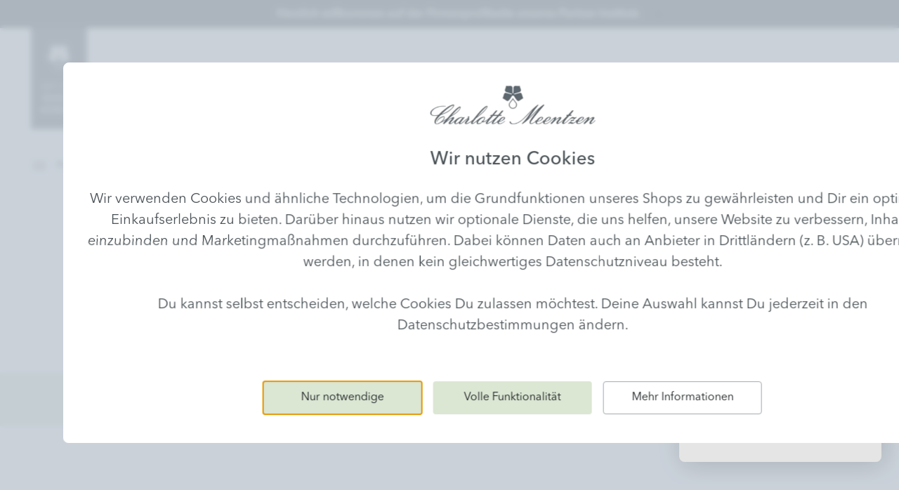

--- FILE ---
content_type: text/html;charset=UTF-8
request_url: https://meentzen.de/www.frau-specht.de/cm-s-5330.html
body_size: 15233
content:
<!DOCTYPE html>
<html class="no-js" lang="de">
<head><style type="text/css" id="Color-15" nonce="1310225b-2378-4742-9306-d126b6608775">
.Color-15 { background-color:#ffffff; color:#4A5256; border-color:#4A5256; }
.Color-15:hover { color:#4A5256; }
.Color-15 a:hover { color:#4A5256; }</style>
<style type="text/css" id="FullWidth" nonce="1310225b-2378-4742-9306-d126b6608775">
</style>
<style type="text/css" id="Color-16" nonce="1310225b-2378-4742-9306-d126b6608775">
.Color-16 { background-color:#4A5256; color:#ffffff; border-color:#4A5256; }
.Color-16:hover { color:#ffffff; }
.Color-16 a:hover { color:#ffffff; }</style>
<link rel="stylesheet" type="text/css" href="../wicket/resource/com.exedio.project.front.wicket.components.DefaultBannerComponentPanel/DefaultBannerComponentPanel-ver-24E6E6585519DB22FA7CCD16075EDC7A.css" nonce="1310225b-2378-4742-9306-d126b6608775" />
<link rel="stylesheet" type="text/css" href="../wicket/resource/com.exedio.project.front.wicket.components.ModalMenuComponentPanel/ModalMenuComponentPanel-ver-4E01006F941210A1818103CB735BDF5E.css" nonce="1310225b-2378-4742-9306-d126b6608775" />
<link rel="stylesheet" type="text/css" href="../wicket/resource/com.exedio.project.front.wicket.components.studiopage.StudioTitleComponentPanel/StudioTitleComponentPanel-ver-C97BBEC6A970306AF4EB195487296E56.css" nonce="1310225b-2378-4742-9306-d126b6608775" />
<link rel="stylesheet" type="text/css" href="../wicket/resource/com.exedio.project.front.wicket.components.studiopage.StudioInfoComponentPanel/StudioInfoComponentPanel-ver-EB7C9B8FA8142770E33884086DFC3023.css" nonce="1310225b-2378-4742-9306-d126b6608775" />
<link rel="stylesheet" type="text/css" href="../wicket/resource/com.exedio.project.front.wicket.components.studiopage.StudioImagesComponentPanel/StudioImagesComponentPanel-ver-9B0C0D4732E5E13AF5EB1F2FE1ECC3BD.css" nonce="1310225b-2378-4742-9306-d126b6608775" />
<link rel="stylesheet" type="text/css" href="../wicket/resource/com.exedio.project.front.wicket.components.container.TileCMSContainerItemPanel/TileCMSContainerItemPanel-ver-BC8C15004EF6D21EC022B953CC2C5D16.css" nonce="1310225b-2378-4742-9306-d126b6608775" />
<link rel="stylesheet" type="text/css" href="../wicket/resource/com.exedio.project.front.wicket.behavior.widget.CarouselWidgetBehavior/swiper-bundle.min-ver-664FD2A922E9DC0D9FDADA2BE710BE10.css" nonce="1310225b-2378-4742-9306-d126b6608775" />
<link rel="stylesheet" type="text/css" href="../wicket/resource/com.exedio.project.front.wicket.behavior.widget.CarouselWidgetBehavior/CarouselWidgetBehavior-ver-F97AE07163A65C73F7AB10AA57D4D1DF.css" nonce="1310225b-2378-4742-9306-d126b6608775" />
<link rel="stylesheet" type="text/css" href="../wicket/resource/com.exedio.project.front.wicket.components.studiopage.StudioLocationComponentPanel/StudioLocationComponentPanel-ver-3C67F8E91B54BD5E1C85ACB29130FC5E.css" nonce="1310225b-2378-4742-9306-d126b6608775" />
<link rel="stylesheet" type="text/css" href="../wicket/resource/com.exedio.project.front.wicket.components.studiopage.StudioAppointmentComponentPanel/StudioAppointmentComponentPanel-ver-979DD4D0A95AEF4CF722F92646F9914B.css" nonce="1310225b-2378-4742-9306-d126b6608775" />
<style type="text/css" id="Color-160" nonce="1310225b-2378-4742-9306-d126b6608775">
.Color-160 { background-color:#F4F5F6; color:#4A5256; border-color:#4A5256; }
.Color-160:hover { color:#4A5256; }
.Color-160 a:hover { color:#4A5256; }</style>
<link rel="stylesheet" type="text/css" href="../wicket/resource/com.exedio.project.front.wicket.components.FooterComponentPanel/FooterComponentPanel-ver-F32340209519A3D6D5A9D9011ED24F8E.css" nonce="1310225b-2378-4742-9306-d126b6608775" />
<link rel="stylesheet" type="text/css" href="../wicket/resource/com.exedio.project.front.wicket.components.PersistentCMSComponentDialog/PersistentCMSComponentDialog-ver-81E14D61D47D8C2D2FCB51E26021F96A.css" nonce="1310225b-2378-4742-9306-d126b6608775" />
<link rel="stylesheet" type="text/css" href="../wicket/resource/com.exedio.project.front.wicket.components.CookiePreferenceComponentPanel/CookiePreferenceComponentPanel-ver-69EE74E560C2935A14750C3D65CD6FA2.css" nonce="1310225b-2378-4742-9306-d126b6608775" />
<link rel="stylesheet" type="text/css" href="../wicket/resource/com.exedio.project.front.wicket.components.studiopage.StudioSuggestionComponentPanel/StudioSuggestionComponentPanel-ver-6B241584B7562996D43319F034A0273C.css" nonce="1310225b-2378-4742-9306-d126b6608775" />

<meta charset="UTF-8"/><meta http-equiv="X-UA-Compatible" content="IE=edge,chrome=1"/><meta http-equiv="content-language" content="de"/><meta http-equiv="msthemecompatible" content="no"/><meta http-equiv="cache-control" content="no-cache, no-store, max-age=0, must-revalidate"/><meta http-equiv="pragma" content="no-cache"/><meta http-equiv="expires" content="Wed, 21 Jan 2026 19:17:03 UTC"/><meta http-equiv="last-modified" content="Wed, 21 Jan 2026 19:17:03 UTC"/><meta name="robots" content="index,follow"/><meta name="description" content="Kosmetik, Handpflege, Nagelpflege, Fußpflege, Produktverkauf, Massagen, Beratung - Lesen Sie mehr auf unserer Website"/><meta name="keywords"/><meta name="thumbnail"/><meta property="og:url" content="https://meentzen.de/www.frau-specht.de/cm-s-5330.html"/><meta property="og:type" content="Website"/><meta property="og:site_name" content="Charlotte Meentzen"/><meta property="og:title" content="Atelier für Kosmetik in Dresden | Charlotte Meentzen"/><meta property="og:description" content="Kosmetik, Handpflege, Nagelpflege, Fußpflege, Produktverkauf, Massagen, Beratung - Lesen Sie mehr auf unserer Website"/><meta property="og:image"/><meta name="twitter:card" content="product"/><meta name="twitter:site" content="Charlotte Meentzen"/><meta name="twitter:title" content="Atelier für Kosmetik in Dresden | Charlotte Meentzen"/><meta name="twitter:description" content="Kosmetik, Handpflege, Nagelpflege, Fußpflege, Produktverkauf, Massagen, Beratung - Lesen Sie mehr auf unserer Website"/><meta name="twitter:image"/><meta itemprop="copyrightHolder" content="Charlotte Meentzen"/><meta itemprop="isFamilyFriendly" content="True"/><meta itemprop="image"/><meta name="viewport" content="width=device-width, initial-scale=1, maximum-scale=5.0, minimum-scale=1"/><meta name="mobile-web-app-capable" content="yes"/><meta name="apple-mobile-web-app-title" content="Charlotte Meentzen"/><meta name="apple-mobile-web-app-capable" content="yes"/><meta name="apple-mobile-web-app-status-bar-style" content="default"/><meta name="msapplication-navbutton-color" content="#5d676e"/><meta name="application-name" content="Charlotte Meentzen"/><meta name="msapplication-starturl" content="https://meentzen.de/"/><meta name="msapplication-window" content="width=1024;height=768"/><meta name="msapplication-TileImage" content="../wicket/resource/com.exedio.project.front.wicket.pages.Document/signet_browserleiste-ver-5F6AEFC13253BE8A2FE2E13318100A15.png"/><meta name="msapplication-TileColor" content="#5d676e"/><meta name="theme-color" content="#5d676e"/><meta content="text/html; charset=UTF-8" http-equiv="content-type"/><meta content="index,follow" http-equiv="robots"/><meta name="google-site-verification" content="k7RAlue0Doktu3rqfTJqV_LTGN11WybmG3PzDBOKb4c"/><meta content="text/javascript; charset=UTF-8" http-equiv="content-script-type"/><meta content="text/css; charset=UTF-8" http-equiv="content-style-type"/>
<title>Atelier für Kosmetik in Dresden | Charlotte Meentzen</title>
<link href="../" rel="home"/><link href="../wicket/resource/com.exedio.project.front.wicket.pages.Document/signet-ver-9741FBE82289F01E2695A901669E3C42.png" rel="shortcut icon"/><link href="../wicket/resource/com.exedio.project.front.wicket.pages.Document/signet_browserleiste-ver-5F6AEFC13253BE8A2FE2E13318100A15.png" rel="apple-touch-icon-precomposed"/><link href="https://meentzen.de/www.frau-specht.de/cm-s-5330.html" rel="canonical"/>
<script type="application/ld+json" nonce="1310225b-2378-4742-9306-d126b6608775">{
  "geo": {
    "@type": "GeoCoordinates",
    "latitude": 51.0088829,
    "longitude": 13.840399
  },
  "image": [],
  "address": {
    "addressCountry": "DE",
    "streetAddress": "Berthold-Haupt-Straße 45",
    "@type": "PostalAddress",
    "postalCode": "01257",
    "name": "Atelier für Kosmetik",
    "addressLocality": "Dresden"
  },
  "@type": "HealthAndBeautyBusiness",
  "publicAccess": true,
  "name": "Atelier für Kosmetik",
  "telephone": "0151 70199425",
  "openingHours": "Termine sind nach Vereinbarung möglich.",
  "@context": "https://schema.org",
  "slogan": "Die Entdeckung schön zu sein",
  "url": "https://meentzen.de/www.frau-specht.de/cm-s-5330.html"
}</script>


<script nonce="1310225b-2378-4742-9306-d126b6608775">(function(w,d,s,l,i){	w[l]=w[l]||[];	w[l].push({'gtm.start': new Date().getTime(),event:'gtm.js'});	var f=d.getElementsByTagName(s)[0], j=d.createElement(s),dl=l!='dataLayer'?'&l='+l:'';	j.async=true;	j.src= 'https://www.googletagmanager.com/gtm.js?id='+i+dl;	var n=d.querySelector('[nonce]');
	n&&j.setAttribute('nonce',n.nonce||n.getAttribute('nonce'));	f.parentNode.insertBefore(j,f);
})(window,document,'script','dataLayer','GTM-KSGZ5W');dataLayer.push({
  "consent_categories": {
    "analytics": false,
    "marketing": false,
    "functional": false,
    "essential": true
  },
  "action": "initialPageLoad",
  "consent_status": {
    "youtube": false,
    "microsoft_clarity": false,
    "google_maps": false,
    "vimeo": false,
    "google_analytics": false,
    "meta_ads": false,
    "google_ads": false,
    "microsoft_ads": false
  },
  "event": "consent_status",
  "type": "implicit"
});</script>

<script nonce="1310225b-2378-4742-9306-d126b6608775">
/*<![CDATA[*/
document.addEventListener("touchstart", function(){}, true);
/*]]>*/
</script>
<link rel="stylesheet" type="text/css" href="../wicket/resource/com.exedio.project.front.wicket.pages.CMSDocument/CMSDocument-ver-7613B4CC31E25FC0694A1490054F5EC1.css" nonce="1310225b-2378-4742-9306-d126b6608775" />
</head>
<body id="idf" class="StudioDetailView meentzen.de Color-15" cms="studio-standard">
<noscript class="GTMNoScript">
<iframe src="https://www.googletagmanager.com/ns.html?id=GTM-KSGZ5W" height="0" width="0"></iframe>
</noscript>


<div class="InfoBar" role="alert">
<div id="id10" cms="B2C-InfoBar-Studioseite" class="InfoBarComponent FullWidth Color-16">



<div>
<span class="Message">Herzlich willkommen auf der Firmenprofilseite unseres Partner-Instituts</span>
<a class="CloseLink" href="#" id="id11"><img src="../wicket/resource/com.exedio.project.front.wicket.FrontApplication/icons/meentzen/close-outline-ver-C0C0111BCA3395EA4C3C9228DC59DA04.svg" alt="Schließen"></a>
</div>

</div>
</div>
<div class="MainHeader" role="banner">
<div id="id12" cms="Standard-Banner" class="DefaultBannerComponent">




<div class="LeftNavigationContainer">
<div class="LeftNavigation">
<a href="../" class="SmallLogoLink" title="Charlotte Meentzen - zur Startseite wechseln"><picture class="SmallLogo">
<source srcset="/media/Image/width200-webp/.f8tMNKpY/Image-4734.webp" type="image/webp"><source srcset="/media/Image/width200-legacy/.f8tMNKpY/Image-4734.png" type="image/png">
<img loading="lazy" src="/media/Image/width200-legacy/.f8tMNKpY/Image-4734.png" alt="Charlotte Meentzen Logo Seit 1930 Made in Germany"/>
</picture></a>
<div class="LeftLinks">
<div class="LanguageLinks Uppercase">
<div>
<div class="LanguageSelector">
<a class="Select Inactive" id="id13" href="#"><i class="fa-light fa-chevron-up SelectIcon" aria-hidden="true"></i><span>de</span></a>
<ul class="Language Inactive">
<li>
<a class="Option" href="#" id="id14">
<span>en</span>
</a>
</li>
</ul>
</div>
</div>
</div>
<a class="ProfiLink" href="https://professional.meentzen.de/startseite-b2b.html" title="Zugang für registrierte Händler"><span>Professional</span></a>
</div>
</div>
</div>
<div class="LogoContainer">
<a href="../" title="Charlotte Meentzen - zur Startseite wechseln">
<picture>
<source srcset="/media/Image/width400-webp/.ffH-1mgX/Image-7/charlotte-meentzen-logo.webp 400w, /media/Image/width200-webp/.ffH-1mgX/Image-7/charlotte-meentzen-logo.webp 200w" type="image/webp"><source srcset="/media/Image/width400-legacy/.ffH-1mgX/Image-7/charlotte-meentzen-logo.png 400w, /media/Image/width200-legacy/.ffH-1mgX/Image-7/charlotte-meentzen-logo.png 200w" type="image/png">
<img loading="lazy" src="/media/Image/width400-legacy/.ffH-1mgX/Image-7/charlotte-meentzen-logo.png" alt="Charlotte Meentzen Logo"/>
</picture>
</a>
</div>
<div class="RightNavigationContainer">
</div>

</div>
</div>
<div class="MainNavigation" role="navigation">
<div id="id15" cms="Modales Hauptmenue" class="ModalMenuComponent Color-15">




<div class="MainRow">
<div class="LeftNavigationContainer">
<a class="MainMenuEntry FirstCategory " id="id16" href="#"><img src="../wicket/resource/com.exedio.project.front.wicket.FrontApplication/icons/meentzen/menu-outline-ver-5C46DA3A148432012138C7FE649CF84F.svg" alt="Hamburger Menü"/><span>Produkte</span></a>
<a class="ProfessionalLink" href="https://professional.meentzen.de/startseite-b2b.html" title="Zugang für registrierte Händler"><span>Professional</span></a>
<ul class="MainMenu">
<li>
<a class="MainMenuEntry " id="id17" href="#"><span>Produktberatung</span></a>
</li><li>
<a class="MainMenuEntry " href="../ueber-uns/cm-c-858.html"><span>Über uns</span></a>
</li><li>
<a class="MainMenuEntry " href="../nachhaltigkeit/cm-c-400.html"><span>Nachhaltigkeit</span></a>
</li><li>
<a class="MainMenuEntry " href="../my-meentzen/cm-c-5008.html"><span>My Meentzen</span></a>
</li><li>
<a class="MainMenuEntry " href="../studio-finder/cm-c-111.html"><span>Studio-Finder</span></a>
</li>
</ul>
</div>
<div class="MiddleLogo"><a href="../" aria-label="Charlotte Meentzen Logo - zur Startseite wechseln"><img src="../wicket/resource/com.exedio.project.front.wicket.FrontApplication/icons/meentzen/meentzen-logo-ver-7EE4AA0EED8BE04DFC92D2ADD90346E1.svg" alt="" aria-hidden="true"></img></a></div>
<div class="RightNavigationContainer">
<div class="RightNavigation">
<div class="LanguageLinks Uppercase">
<div>
<div class="LanguageSelector">
<a class="Select Inactive" id="id18" href="#"><i class="fa-light fa-chevron-up SelectIcon" aria-hidden="true"></i><span>de</span></a>
<ul class="Language Inactive">
<li>
<a class="Option" href="#" id="id19">
<span>en</span>
</a>
</li>
</ul>
</div>
</div>
</div>
<form id="id1a" method="post" action="./cm-s-5330.html?0-1.-mainNavigation-navigation-searchForm"><div id="id1a_hf_0" hidden="" class="hidden-fields"></div>
<img src="../wicket/resource/com.exedio.project.front.wicket.FrontApplication/icons/meentzen/search-outline-ver-758D5D583A381DE98A7DB7968E74CBCB.svg" alt="Suche"/>
<input class="SearchField" type="text" placeholder="Artikel suchen" autocomplete="off" value="" name="term" id="id1b" size="10" maxlength="80" aria-label="Artikel suchen"/>
<a class="CloseSearchLink" href="#" id="id1c"><img src="../wicket/resource/com.exedio.project.front.wicket.FrontApplication/icons/meentzen/close-outline-ver-C0C0111BCA3395EA4C3C9228DC59DA04.svg" alt="Schließen"/></a>
<a class="OpenSearchLink" href="#" id="id1d"><img src="../wicket/resource/com.exedio.project.front.wicket.FrontApplication/icons/meentzen/search-outline-ver-758D5D583A381DE98A7DB7968E74CBCB.svg" alt="Suche"/></a>
</form>
<a class="StudioFinderLink" href="../studio-finder.html"><img src="../wicket/resource/com.exedio.project.front.wicket.FrontApplication/icons/meentzen/marker-ver-ED5AE19D8E2AE1E77376150F5CA2F3EC.svg" alt="Adress-Marker"/></a>
<div class="Account">
<a class="MyAccountLabel" id="id1e" href="#" title="Pflegen Sie Ihre Daten">
<img src="../wicket/resource/com.exedio.project.front.wicket.FrontApplication/icons/meentzen/person-outline-ver-EC337BC015241BC20EDC6083FC71F223.svg" alt="Kundin"/>
<span>Mein Konto</span>
</a>
<div id="id1f" hidden="" data-wicket-placeholder=""></div>
</div>
<a class="MiniCartLink" href="../cart.html" id="miniCartIcon"><img src="../wicket/resource/com.exedio.project.front.wicket.FrontApplication/icons/meentzen/bag-outline-ver-F7F9C931D57B3C5BDFFB61C8BA5DB03E.svg" alt="Einkaufskorb"/><span id="id20">(0)</span></a>
<div class="SearchResults NoResults" id="id21">
<ul class="Suggestions">

</ul>
<span>Produkte</span>
<ul class="Products">

</ul>
</div>
</div>
<div class="GuideButtonLine">
<a href="../berater.html" title="Finden Sie Ihr persönliches Produkt!"><span>Online Kosmetikberatung</span></a>
</div>
</div>
</div>
<ul class="FirstPane collapsed animateIn " id="id22">
<li>
<ul class="RepeatMainMenu">
<li class="RepeatMainEntry">
<a id="id23" href="#" class="MainMenuEntry "><span>Produkte</span></a>
</li><li class="RepeatMainEntry">
<a id="id24" href="#" class="MainMenuEntry "><span>Produktberatung</span></a>
</li><li class="RepeatMainEntry">
<a href="../ueber-uns/cm-c-858.html" class="MainMenuEntry "><span>Über uns</span></a>
</li><li class="RepeatMainEntry">
<a href="../nachhaltigkeit/cm-c-400.html" class="MainMenuEntry "><span>Nachhaltigkeit</span></a>
</li><li class="RepeatMainEntry">
<a href="../my-meentzen/cm-c-5008.html" class="MainMenuEntry "><span>My Meentzen</span></a>
</li><li class="RepeatMainEntry">
<a href="../studio-finder/cm-c-111.html" class="MainMenuEntry "><span>Studio-Finder</span></a>
</li>
<li class="BreadCrumbs">
<ul>
<li class="Signet"><img class="SignetImage" src="../wicket/resource/com.exedio.project.front.wicket.pages.CMSDocument/signet_transparent-ver-E48B7002148670414B1524396CAB7A06.png" alt="Charlotte Meentzen Logo"/></li>
<li class="ProfiLink"><a href="https://professional.meentzen.de/startseite-b2b.html" title="Zugang für registrierte Händler"><span>Professional</span></a></li>
<li class="CloseLink" id="id25"><img src="../wicket/resource/com.exedio.project.front.wicket.FrontApplication/icons/meentzen/close-outline-ver-C0C0111BCA3395EA4C3C9228DC59DA04.svg" alt="Schließen"/></li>
</ul>
</li>
</ul>
</li>

<li class="Spacer"></li>
<li class="RepeatOtherMainEntry">
<a id="id26" href="#" class="MainMenuEntry "><span>Produkte</span></a>
</li><li class="RepeatOtherMainEntry">
<a id="id27" href="#" class="MainMenuEntry "><span>Produktberatung</span></a>
</li><li class="RepeatOtherMainEntry">
<a href="../ueber-uns/cm-c-858.html" class="MainMenuEntry "><span>Über uns</span></a>
</li><li class="RepeatOtherMainEntry">
<a href="../nachhaltigkeit/cm-c-400.html" class="MainMenuEntry "><span>Nachhaltigkeit</span></a>
</li><li class="RepeatOtherMainEntry">
<a href="../my-meentzen/cm-c-5008.html" class="MainMenuEntry "><span>My Meentzen</span></a>
</li><li class="RepeatOtherMainEntry">
<a href="../studio-finder/cm-c-111.html" class="MainMenuEntry "><span>Studio-Finder</span></a>
</li>
</ul>
<ul class="SecondPane collapsed animateIn " id="id28">
<li class="BreadCrumbs">
<ul>
<li class="BackLink" id="id29"><img src="../wicket/resource/com.exedio.project.front.wicket.FrontApplication/icons/meentzen/arrow-back-sharp-ver-2F819AAC0AC78AD42194CED6C2D94069.svg" alt="Zurück"/></li>
<li class="BreadCrumbLink Current">
<span></span>
</li>
<li class="CloseLink" id="id2a"><img src="../wicket/resource/com.exedio.project.front.wicket.FrontApplication/icons/meentzen/close-outline-ver-C0C0111BCA3395EA4C3C9228DC59DA04.svg" alt="Schließen"/></li>
</ul>
</li>


<li class="Spacer"></li>

</ul>
<ul class="ThirdPane collapsed animateIn " id="id2b">
<li class="BreadCrumbs">
<ul>
<li class="BackLink" id="id2c"><img src="../wicket/resource/com.exedio.project.front.wicket.FrontApplication/icons/meentzen/arrow-back-sharp-ver-2F819AAC0AC78AD42194CED6C2D94069.svg" alt="Zurück"/></li>
<li class="BreadCrumbLink">
<span></span>
</li><li class="BreadCrumbLink Current">
<span></span>
</li>
<li class="CloseLink" id="id2d"><img src="../wicket/resource/com.exedio.project.front.wicket.FrontApplication/icons/meentzen/close-outline-ver-C0C0111BCA3395EA4C3C9228DC59DA04.svg" alt="Schließen"/></li>
</ul>
</li>


<li class="Spacer"></li>

</ul>

</div>
</div>
<div class="DocumentContent" role="main">
<div role="presentation">
<h1 class="H1Headline">Atelier für Kosmetik in Dresden</h1>
<div id="id2e" cms="Studioseitenkomponenten" class="PersistentCMSContainer">






<div id="id2f" cms="Studiotitel" class="StudioTitleComponent FullWidth">



<picture>
<source srcset="/media/Image/width400-webp/.f-tiWSXZ/Image-3163/premiumpartner-logo.webp 400w, /media/Image/width200-webp/.f-tiWSXZ/Image-3163/premiumpartner-logo.webp 200w" type="image/webp"><source srcset="/media/Image/width400-legacy/.f-tiWSXZ/Image-3163/premiumpartner-logo.png 400w, /media/Image/width200-legacy/.f-tiWSXZ/Image-3163/premiumpartner-logo.png 200w" type="image/png">
<img loading="lazy" src="/media/Image/width400-legacy/.f-tiWSXZ/Image-3163/premiumpartner-logo.png" aria-hidden="true" alt=""/>
</picture>
<h2 class="Name Heading">Atelier für Kosmetik</h2>

</div><div id="id30" cms="Ankernavigation grün" class="AnchorNavigationComponent FullWidth">
<div class="MainRow">
<div class="AnchorNavLeftButton"><img src="../wicket/resource/com.exedio.project.front.wicket.FrontApplication/icons/meentzen/left-arrow-ver-538C0D9F01B08BF07F75397A879A2D85.svg" alt="Zurück"/></div>
<span class="ScrollableAnchors">
<span class="Anchors">
<a href="#Intro"><span>Intro</span></a><a href="#Leistungen"><span>Leistungen</span></a><a href="#Produktserien"><span>Produktserien</span></a><a href="#Standort"><span>Standort</span></a><a href="#TerminAnfragen"><span>Termin anfragen</span></a>
</span>
</span>
<div class="AnchorNavRightButton"><img src="../wicket/resource/com.exedio.project.front.wicket.FrontApplication/icons/meentzen/right-arrow-ver-DE6AD006799CA716F4B8D1072844E467.svg" alt="Weiter"/></div>
</div>
</div><a class="FullWidth Anchor" name="Intro" id="Intro"></a><div id="id31" cms="Studioinformationen" class="StudioInfoComponent Grid FullWidth MarginBottom2rem">



<div class="Info TwoToSix">
<h2 class="Heading Heading">Die Entdeckung schön zu sein</h2>
<div class="Description">Eine gepflegte und gesunde Haut ist eine schöne Haut und trägt zum Wohlgefühl bei. Wohlfühlen wiederum stärkt das Selbstbewusstsein und die Selbstsicherheit – und tut der Seele gut. Denn was ist denn eine perfekte Außenwirkung im Gegensatz zu einem schönen, zufriedenem, glücklichem Inneren, wert?

Jeder Mensch ist einzigartig. Niemand ist wie Sie. Seien Sie sich dieser Stärke bewusst. Zeigen Sie, was gerade Sie ganz besonders ausmacht. Entdecken Sie, dass gerade Ihre Einzigartigkeit schön ist und tragen Sie diese Schönheit nach außen.

Fühlen Sie sich wohl in Ihrer Haut. Aller Anfang ist Ihre Entscheidung für eine gesunde Haut.

Ich freue mich auf Sie!

Ihre Petra Specht

P. S. Viele weitere Informationen finden Sie auch meiner Seite www.frau-specht.de</div>
<div class="Flags">
<img src="../wicket/resource/com.exedio.project.front.wicket.FrontApplication/icons/meentzen/myMeentzen-ver-14961727A1E73C72CD45F40C6AC347EF.png" alt="Logo für Studios, die My Meentzen Partner sind"/>
</div>
<span class="StudioName">Atelier für Kosmetik</span>
<div class="Address">
<img src="../wicket/resource/com.exedio.project.front.wicket.FrontApplication/icons/meentzen/address-ver-07C28C99DC68CF187B1AC15942B74FEB.svg" alt="" aria-hidden="true"/>
<div>
<span>Berthold-Haupt-Straße 45</span>
<span>01257 Dresden</span>
</div>
</div>
<div class="Phone">
<img src="../wicket/resource/com.exedio.project.front.wicket.FrontApplication/icons/meentzen/phone-ver-AB749D81DD18E7AFBE5E5884E1E06256.svg" alt="" aria-hidden="true"/>
<span>0151 70199425</span>
</div>
<div class="Email">
<img src="../wicket/resource/com.exedio.project.front.wicket.FrontApplication/icons/meentzen/mail-send-black-ver-AC240C8303C117C2F58560FA401F9495.svg" alt="" aria-hidden="true"/>
<span>frau-specht@posteo.de</span>
</div>
<div class="Website">
<img src="../wicket/resource/com.exedio.project.front.wicket.FrontApplication/icons/meentzen/world-ver-C894123A023D1162DC7C7144F82DA0A8.svg" alt="" aria-hidden="true"/>
<span>https://www.frau-specht.de</span>
</div>
<div class="OpeningHours">Termine sind nach Vereinbarung möglich.</div>
</div>
<div class="Profile EightToEleven" id="id32">

<span class="Name">Petra Specht</span>

<div class="SocialMedia">

<a href="https://www.instagram.com/spieglein_spieglein_dresden/" title="https://www.instagram.com/spieglein_spieglein_dresden/" target="_blank" aria-label="https://www.instagram.com/spieglein_spieglein_dresden/"><img src="../wicket/resource/com.exedio.project.front.wicket.FrontApplication/icons/meentzen/logo-instagram-ver-CFCAE0547DB7BC0249EED7DDB094A71C.svg" alt=""></a>
</div>
<a class="Button Primary" id="requestAppointmentButton" href="#TerminAnfragen"><span>Termin anfragen</span></a>
<div class="AssignWrapper">
<div><p>Unterstütze hier deine*n Kosmetiker*in und<br><b>profitiere von einem Gutschein für deine nächste Bestellung.</b></p></div>
<a class="Button" id="id33" href="#"><span>Als persönliche*n Kosmetiker*in wählen</span></a>
</div>

<span class="TermsLink UnderlineLinks"><p><a href="../bedingungen.html" data-kind="CMSPage" target="_blank">Bedingungen</a></p></span>
</div>
<div id="id34" hidden="" data-wicket-placeholder=""></div>

</div><div id="id35" cms="Studio-Bilder" class="StudioImagesComponent FullWidth" role="presentation">



<div>

</div>

</div><a class="FullWidth Anchor" name="Leistungen" id="Leistungen"></a><div id="id36" cms="Studio-Dienstleistungen" class="PersistentCMSContainer FullWidth MarginBottom2rem">
<h2 class="Heading">Leistungen</h2>




<div class="CMSContainer Grid Tile_XXS">
<div id="id37" cms="0" class="TileCMSContainerItem Tile XXS">
<div id="id38" cms="0" class="TeaserCMSContainerItem ServiceCMSContainerItem Service ">
<div>
<div class="BackgroundImage">

</div>
<div class="Image">
<div id="id39" cms="0" class="ImageCMSContainerItem ServiceCMSContainerItem Service">
<picture class=" OnlyImage">

<img loading="lazy" src="/media/Image/image-media/.fQEidBwX/Image-3126.svg" aria-hidden="true" alt=""/>
</picture>


</div>
</div>
<div class="Information">

<span class="LongTitle Heading">Kosmetik</span>
<span class="ShortTitle Heading">Kosmetik</span>
<span class="LongText">Genießen Sie intensive und entspannende Hautpflege. Immer individuell angepasst an Ihr persönliches Hautbedürfnis.</span>
<span class="ShortText">Genießen Sie intensive und entspannende Hautpflege. Immer individuell angepasst an Ihr persönliches Hautbedürfnis.</span>

</div>
</div>
</div>

</div><div id="id3a" cms="1" class="TileCMSContainerItem Tile XXS">
<div id="id3b" cms="1" class="TeaserCMSContainerItem ServiceCMSContainerItem Service ">
<div>
<div class="BackgroundImage">

</div>
<div class="Image">
<div id="id3c" cms="1" class="ImageCMSContainerItem ServiceCMSContainerItem Service">
<picture class=" OnlyImage">
<source srcset="/media/Image/width1680-webp/.fBOYS9xX/Image-3150/dienstleistung-hand.webp" type="image/webp"><source srcset="/media/Image/width1680-legacy/.fBOYS9xX/Image-3150/dienstleistung-hand.png" type="image/png">
<img loading="lazy" src="/media/Image/width1680-legacy/.fBOYS9xX/Image-3150/dienstleistung-hand.png" aria-hidden="true" alt=""/>
</picture>


</div>
</div>
<div class="Information">

<span class="LongTitle Heading">Handpflege</span>
<span class="ShortTitle Heading">Handpflege</span>
<span class="LongText">Geben Sie Ihren Händen etwas zurück: Eine intensive, ausgiebige Behandlung für schöne und gepflegte Hände.</span>
<span class="ShortText">Geben Sie Ihren Händen etwas zurück: Eine intensive, ausgiebige Behandlung für schöne und gepflegte Hände.</span>

</div>
</div>
</div>

</div><div id="id3d" cms="2" class="TileCMSContainerItem Tile XXS">
<div id="id3e" cms="2" class="TeaserCMSContainerItem ServiceCMSContainerItem Service ">
<div>
<div class="BackgroundImage">

</div>
<div class="Image">
<div id="id3f" cms="2" class="ImageCMSContainerItem ServiceCMSContainerItem Service">
<picture class=" OnlyImage">
<source srcset="/media/Image/width1680-webp/.fpJiS9xX/Image-3151/dienstleistung-nagel.webp" type="image/webp"><source srcset="/media/Image/width1680-legacy/.fpJiS9xX/Image-3151/dienstleistung-nagel.png" type="image/png">
<img loading="lazy" src="/media/Image/width1680-legacy/.fpJiS9xX/Image-3151/dienstleistung-nagel.png" aria-hidden="true" alt=""/>
</picture>


</div>
</div>
<div class="Information">

<span class="LongTitle Heading">Nagelpflege</span>
<span class="ShortTitle Heading">Nagelpflege</span>
<span class="LongText">Erfreuen Sie sich an perfekten Nägeln, die doppelt gut in Form sind: wunderschön anzusehen und richtig stark.</span>
<span class="ShortText">Erfreuen Sie sich an perfekten Nägeln, die doppelt gut in Form sind: wunderschön anzusehen und richtig stark.</span>

</div>
</div>
</div>

</div><div id="id40" cms="4" class="TileCMSContainerItem Tile XXS">
<div id="id41" cms="4" class="TeaserCMSContainerItem ServiceCMSContainerItem Service ">
<div>
<div class="BackgroundImage">

</div>
<div class="Image">
<div id="id42" cms="4" class="ImageCMSContainerItem ServiceCMSContainerItem Service">
<picture class=" OnlyImage">
<source srcset="/media/Image/width1680-webp/.fUl4S9xX/Image-3152/dienstleistung-fuss.webp" type="image/webp"><source srcset="/media/Image/width1680-legacy/.fUl4S9xX/Image-3152/dienstleistung-fuss.png" type="image/png">
<img loading="lazy" src="/media/Image/width1680-legacy/.fUl4S9xX/Image-3152/dienstleistung-fuss.png" aria-hidden="true" alt=""/>
</picture>


</div>
</div>
<div class="Information">

<span class="LongTitle Heading">Fußpflege</span>
<span class="ShortTitle Heading">Fußpflege</span>
<span class="LongText">Sorgen Sie für einen gelungenen Auftritt: Mit einer wohltuenden, entspannenden Behandlung für schöne und gepflegte Füße.</span>
<span class="ShortText">Sorgen Sie für einen gelungenen Auftritt: Mit einer wohltuenden, entspannenden Behandlung für schöne und gepflegte Füße.</span>

</div>
</div>
</div>

</div><div id="id43" cms="5" class="TileCMSContainerItem Tile XXS">
<div id="id44" cms="5" class="TeaserCMSContainerItem ServiceCMSContainerItem Service ">
<div>
<div class="BackgroundImage">

</div>
<div class="Image">
<div id="id45" cms="5" class="ImageCMSContainerItem ServiceCMSContainerItem Service">
<picture class=" OnlyImage">
<source srcset="/media/Image/width1680-webp/.fk7zT9xX/Image-3153/jetzt-kaufen.webp" type="image/webp"><source srcset="/media/Image/width1680-legacy/.fk7zT9xX/Image-3153/jetzt-kaufen.png" type="image/png">
<img loading="lazy" src="/media/Image/width1680-legacy/.fk7zT9xX/Image-3153/jetzt-kaufen.png" aria-hidden="true" alt=""/>
</picture>


</div>
</div>
<div class="Information">

<span class="LongTitle Heading">Produktverkauf</span>
<span class="ShortTitle Heading">Produktverkauf</span>
<span class="LongText">Lassen Sie sich ausführlich beraten und nehmen Sie die Produkte, die Sie auch Zuhause verwenden möchten, gleich mit.</span>
<span class="ShortText">Lassen Sie sich ausführlich beraten und nehmen Sie die Produkte, die Sie auch Zuhause verwenden möchten, gleich mit.</span>

</div>
</div>
</div>

</div><div id="id46" cms="6" class="TileCMSContainerItem Tile XXS">
<div id="id47" cms="6" class="TeaserCMSContainerItem ServiceCMSContainerItem Service ">
<div>
<div class="BackgroundImage">

</div>
<div class="Image">
<div id="id48" cms="6" class="ImageCMSContainerItem ServiceCMSContainerItem Service">
<picture class=" OnlyImage">
<source srcset="/media/Image/width1680-webp/.fyW-T9xX/Image-3154/dienstleistung-massagen.webp" type="image/webp"><source srcset="/media/Image/width1680-legacy/.fyW-T9xX/Image-3154/dienstleistung-massagen.png" type="image/png">
<img loading="lazy" src="/media/Image/width1680-legacy/.fyW-T9xX/Image-3154/dienstleistung-massagen.png" aria-hidden="true" alt=""/>
</picture>


</div>
</div>
<div class="Information">

<span class="LongTitle Heading">Massagen</span>
<span class="ShortTitle Heading">Massagen</span>
<span class="LongText">Verwöhnen Sie Körper und Geist. Eine an Ihre Bedürfnisse angepasste professionelle Massage entspannt und gibt neue Energie.</span>
<span class="ShortText">Verwöhnen Sie Körper und Geist. Eine an Ihre Bedürfnisse angepasste professionelle Massage entspannt und gibt neue Energie.</span>

</div>
</div>
</div>

</div><div id="id49" cms="12" class="TileCMSContainerItem Tile XXS">
<div id="id4a" cms="12" class="TeaserCMSContainerItem ServiceCMSContainerItem Service ">
<div>
<div class="BackgroundImage">

</div>
<div class="Image">
<div id="id4b" cms="12" class="ImageCMSContainerItem ServiceCMSContainerItem Service">
<picture class=" OnlyImage">
<source srcset="/media/Image/width1680-webp/.fbIsU9xX/Image-3160/dienstleistung-beratung.webp" type="image/webp"><source srcset="/media/Image/width1680-legacy/.fbIsU9xX/Image-3160/dienstleistung-beratung.png" type="image/png">
<img loading="lazy" src="/media/Image/width1680-legacy/.fbIsU9xX/Image-3160/dienstleistung-beratung.png" aria-hidden="true" alt=""/>
</picture>


</div>
</div>
<div class="Information">

<span class="LongTitle Heading">Beratung</span>
<span class="ShortTitle Heading">Beratung</span>
<span class="LongText">Holen Sie sich professionellen Rat. So erfahren Sie, was gut für Ihre Haut, Ihren Körper und ihren Geist ist.</span>
<span class="ShortText">Holen Sie sich professionellen Rat. So erfahren Sie, was gut für Ihre Haut, Ihren Körper und ihren Geist ist.</span>

</div>
</div>
</div>

</div>
</div>



</div><a class="FullWidth Anchor" name="Produktserien" id="Produktserien"></a><div id="id4c" cms="Studio-Serien" class="PersistentCMSContainer FullWidth MarginBottom2rem NavigationCarousel SliderSpaceBetween1rem">
<h2 class="Heading">Produktserien</h2>





<div class="swiper">
<div id="id4d" class="CMSContainer Carousel Tile_XXS Looping CLICK Paging Widget WidgetPending swiper-wrapper">
<div id="id4e" class="swiper-slide TileCMSContainerItem Tile XXS" cms="1">
<div id="id4f" cms="1" class="TeaserCMSContainerItem ProductFamilyCMSContainerItem ProductFamily ">
<a href="../produkte/systempflege/kraeutervital/cm-c-897.html" title="Kräutervital">
<div class="BackgroundImage">

</div>
<div class="Image">
<div id="id50" cms="1" class="ImageCMSContainerItem ProductFamilyCMSContainerItem ProductFamily">
<picture class=" OnlyImage">
<source srcset="/media/Image/width1680-webp/.fHiCaWwX/Image-3139/kraeutervital-serie.webp 1500w, /media/Image/width1200-webp/.fHiCaWwX/Image-3139/kraeutervital-serie.webp 1200w, /media/Image/width800-webp/.fHiCaWwX/Image-3139/kraeutervital-serie.webp 800w, /media/Image/width400-webp/.fHiCaWwX/Image-3139/kraeutervital-serie.webp 400w, /media/Image/width200-webp/.fHiCaWwX/Image-3139/kraeutervital-serie.webp 200w" type="image/webp"><source srcset="/media/Image/width1680-legacy/.fHiCaWwX/Image-3139/kraeutervital-serie.jpg 1500w, /media/Image/width1200-legacy/.fHiCaWwX/Image-3139/kraeutervital-serie.jpg 1200w, /media/Image/width800-legacy/.fHiCaWwX/Image-3139/kraeutervital-serie.jpg 800w, /media/Image/width400-legacy/.fHiCaWwX/Image-3139/kraeutervital-serie.jpg 400w, /media/Image/width200-legacy/.fHiCaWwX/Image-3139/kraeutervital-serie.jpg 200w" type="image/jpeg">
<img loading="lazy" src="/media/Image/width1680-legacy/.fHiCaWwX/Image-3139/kraeutervital-serie.jpg" alt="Kräutervital"/>
</picture>


</div>
</div>
<div class="Information">

<span class="LongTitle Heading">Kräutervital</span>



<div class="Button">

Mehr erfahren

</div>
</div>
</a>
</div>

</div><div id="id51" class="swiper-slide TileCMSContainerItem Tile XXS" cms="2">
<div id="id52" cms="2" class="TeaserCMSContainerItem ProductFamilyCMSContainerItem ProductFamily ">
<a href="../produkte/systempflege/derma-control/cm-c-1080.html" title="Derma Control">
<div class="BackgroundImage">

</div>
<div class="Image">
<div id="id53" cms="2" class="ImageCMSContainerItem ProductFamilyCMSContainerItem ProductFamily">
<picture class=" OnlyImage">
<source srcset="/media/Image/width1680-webp/.fGs9ZWwX/Image-3137/derma-control-serie.webp 1500w, /media/Image/width1200-webp/.fGs9ZWwX/Image-3137/derma-control-serie.webp 1200w, /media/Image/width800-webp/.fGs9ZWwX/Image-3137/derma-control-serie.webp 800w, /media/Image/width400-webp/.fGs9ZWwX/Image-3137/derma-control-serie.webp 400w, /media/Image/width200-webp/.fGs9ZWwX/Image-3137/derma-control-serie.webp 200w" type="image/webp"><source srcset="/media/Image/width1680-legacy/.fGs9ZWwX/Image-3137/derma-control-serie.jpg 1500w, /media/Image/width1200-legacy/.fGs9ZWwX/Image-3137/derma-control-serie.jpg 1200w, /media/Image/width800-legacy/.fGs9ZWwX/Image-3137/derma-control-serie.jpg 800w, /media/Image/width400-legacy/.fGs9ZWwX/Image-3137/derma-control-serie.jpg 400w, /media/Image/width200-legacy/.fGs9ZWwX/Image-3137/derma-control-serie.jpg 200w" type="image/jpeg">
<img loading="lazy" src="/media/Image/width1680-legacy/.fGs9ZWwX/Image-3137/derma-control-serie.jpg" alt="Derma Control"/>
</picture>


</div>
</div>
<div class="Information">

<span class="LongTitle Heading">Derma Control</span>



<div class="Button">

Mehr erfahren

</div>
</div>
</a>
</div>

</div><div id="id54" class="swiper-slide TileCMSContainerItem Tile XXS" cms="3">
<div id="id55" cms="3" class="TeaserCMSContainerItem ProductFamilyCMSContainerItem ProductFamily ">
<a href="../produkte/systempflege/aloe-vera-sensitiv/cm-c-915.html" title="Aloe Vera Sensitiv">
<div class="BackgroundImage">

</div>
<div class="Image">
<div id="id56" cms="3" class="ImageCMSContainerItem ProductFamilyCMSContainerItem ProductFamily">
<picture class=" OnlyImage">
<source srcset="/media/Image/width1680-webp/.f0jmZWwX/Image-3132/aloe-vera-serie.webp 1500w, /media/Image/width1200-webp/.f0jmZWwX/Image-3132/aloe-vera-serie.webp 1200w, /media/Image/width800-webp/.f0jmZWwX/Image-3132/aloe-vera-serie.webp 800w, /media/Image/width400-webp/.f0jmZWwX/Image-3132/aloe-vera-serie.webp 400w, /media/Image/width200-webp/.f0jmZWwX/Image-3132/aloe-vera-serie.webp 200w" type="image/webp"><source srcset="/media/Image/width1680-legacy/.f0jmZWwX/Image-3132/aloe-vera-serie.jpg 1500w, /media/Image/width1200-legacy/.f0jmZWwX/Image-3132/aloe-vera-serie.jpg 1200w, /media/Image/width800-legacy/.f0jmZWwX/Image-3132/aloe-vera-serie.jpg 800w, /media/Image/width400-legacy/.f0jmZWwX/Image-3132/aloe-vera-serie.jpg 400w, /media/Image/width200-legacy/.f0jmZWwX/Image-3132/aloe-vera-serie.jpg 200w" type="image/jpeg">
<img loading="lazy" src="/media/Image/width1680-legacy/.f0jmZWwX/Image-3132/aloe-vera-serie.jpg" alt="Aloe Vera Sensitiv"/>
</picture>


</div>
</div>
<div class="Information">

<span class="LongTitle Heading">Aloe Vera Sensitiv</span>



<div class="Button">

Mehr erfahren

</div>
</div>
</a>
</div>

</div><div id="id57" class="swiper-slide TileCMSContainerItem Tile XXS" cms="4">
<div id="id58" cms="4" class="TeaserCMSContainerItem ProductFamilyCMSContainerItem ProductFamily ">
<a href="../produkte/systempflege/sebum-reducer/cm-c-898.html" title="Sebum Reducer">
<div class="BackgroundImage">

</div>
<div class="Image">
<div id="id59" cms="4" class="ImageCMSContainerItem ProductFamilyCMSContainerItem ProductFamily">
<picture class=" OnlyImage">
<source srcset="/media/Image/width1680-webp/.fw9PaWwX/Image-3144/sebum-reducer-serie.webp 1500w, /media/Image/width1200-webp/.fw9PaWwX/Image-3144/sebum-reducer-serie.webp 1200w, /media/Image/width800-webp/.fw9PaWwX/Image-3144/sebum-reducer-serie.webp 800w, /media/Image/width400-webp/.fw9PaWwX/Image-3144/sebum-reducer-serie.webp 400w, /media/Image/width200-webp/.fw9PaWwX/Image-3144/sebum-reducer-serie.webp 200w" type="image/webp"><source srcset="/media/Image/width1680-legacy/.fw9PaWwX/Image-3144/sebum-reducer-serie.jpg 1500w, /media/Image/width1200-legacy/.fw9PaWwX/Image-3144/sebum-reducer-serie.jpg 1200w, /media/Image/width800-legacy/.fw9PaWwX/Image-3144/sebum-reducer-serie.jpg 800w, /media/Image/width400-legacy/.fw9PaWwX/Image-3144/sebum-reducer-serie.jpg 400w, /media/Image/width200-legacy/.fw9PaWwX/Image-3144/sebum-reducer-serie.jpg 200w" type="image/jpeg">
<img loading="lazy" src="/media/Image/width1680-legacy/.fw9PaWwX/Image-3144/sebum-reducer-serie.jpg" alt="Sebum Reducer"/>
</picture>


</div>
</div>
<div class="Information">

<span class="LongTitle Heading">Sebum Reducer</span>



<div class="Button">

Mehr erfahren

</div>
</div>
</a>
</div>

</div><div id="id5a" class="swiper-slide TileCMSContainerItem Tile XXS" cms="6">
<div id="id5b" cms="6" class="TeaserCMSContainerItem ProductFamilyCMSContainerItem ProductFamily ">
<a href="../produkte/systempflege/natur-pur-balance/cm-c-901.html" title="Natur Pur BALANCE">
<div class="BackgroundImage">

</div>
<div class="Image">
<div id="id5c" cms="6" class="ImageCMSContainerItem ProductFamilyCMSContainerItem ProductFamily">
<picture class=" OnlyImage">
<source srcset="/media/Image/width1680-webp/.fubIaWwX/Image-3141/natur-pur-balance-serie.webp 1500w, /media/Image/width1200-webp/.fubIaWwX/Image-3141/natur-pur-balance-serie.webp 1200w, /media/Image/width800-webp/.fubIaWwX/Image-3141/natur-pur-balance-serie.webp 800w, /media/Image/width400-webp/.fubIaWwX/Image-3141/natur-pur-balance-serie.webp 400w, /media/Image/width200-webp/.fubIaWwX/Image-3141/natur-pur-balance-serie.webp 200w" type="image/webp"><source srcset="/media/Image/width1680-legacy/.fubIaWwX/Image-3141/natur-pur-balance-serie.jpg 1500w, /media/Image/width1200-legacy/.fubIaWwX/Image-3141/natur-pur-balance-serie.jpg 1200w, /media/Image/width800-legacy/.fubIaWwX/Image-3141/natur-pur-balance-serie.jpg 800w, /media/Image/width400-legacy/.fubIaWwX/Image-3141/natur-pur-balance-serie.jpg 400w, /media/Image/width200-legacy/.fubIaWwX/Image-3141/natur-pur-balance-serie.jpg 200w" type="image/jpeg">
<img loading="lazy" src="/media/Image/width1680-legacy/.fubIaWwX/Image-3141/natur-pur-balance-serie.jpg" alt="Natur Pur BALANCE"/>
</picture>


</div>
</div>
<div class="Information">

<span class="LongTitle Heading">Natur Pur BALANCE</span>



<div class="Button">

Mehr erfahren

</div>
</div>
</a>
</div>

</div><div id="id5d" class="swiper-slide TileCMSContainerItem Tile XXS" cms="7">
<div id="id5e" cms="7" class="TeaserCMSContainerItem ProductFamilyCMSContainerItem ProductFamily ">
<a href="../produkte/systempflege/natur-pur-biolift/cm-c-902.html" title="Natur Pur BIOLIFT">
<div class="BackgroundImage">

</div>
<div class="Image">
<div id="id5f" cms="7" class="ImageCMSContainerItem ProductFamilyCMSContainerItem ProductFamily">
<picture class=" OnlyImage">
<source srcset="/media/Image/width1680-webp/.ffVKaWwX/Image-3142/natur-pur-biolift-serie.webp 1500w, /media/Image/width1200-webp/.ffVKaWwX/Image-3142/natur-pur-biolift-serie.webp 1200w, /media/Image/width800-webp/.ffVKaWwX/Image-3142/natur-pur-biolift-serie.webp 800w, /media/Image/width400-webp/.ffVKaWwX/Image-3142/natur-pur-biolift-serie.webp 400w, /media/Image/width200-webp/.ffVKaWwX/Image-3142/natur-pur-biolift-serie.webp 200w" type="image/webp"><source srcset="/media/Image/width1680-legacy/.ffVKaWwX/Image-3142/natur-pur-biolift-serie.jpg 1500w, /media/Image/width1200-legacy/.ffVKaWwX/Image-3142/natur-pur-biolift-serie.jpg 1200w, /media/Image/width800-legacy/.ffVKaWwX/Image-3142/natur-pur-biolift-serie.jpg 800w, /media/Image/width400-legacy/.ffVKaWwX/Image-3142/natur-pur-biolift-serie.jpg 400w, /media/Image/width200-legacy/.ffVKaWwX/Image-3142/natur-pur-biolift-serie.jpg 200w" type="image/jpeg">
<img loading="lazy" src="/media/Image/width1680-legacy/.ffVKaWwX/Image-3142/natur-pur-biolift-serie.jpg" alt="Natur Pur BIOLIFT"/>
</picture>


</div>
</div>
<div class="Information">

<span class="LongTitle Heading">Natur Pur BIOLIFT</span>



<div class="Button">

Mehr erfahren

</div>
</div>
</a>
</div>

</div><div id="id60" class="swiper-slide TileCMSContainerItem Tile XXS" cms="8">
<div id="id61" cms="8" class="TeaserCMSContainerItem ProductFamilyCMSContainerItem ProductFamily ">
<a href="../produkte/systempflege/aqua-minerals/cm-c-903.html" title="Aqua Minerals">
<div class="BackgroundImage">

</div>
<div class="Image">
<div id="id62" cms="8" class="ImageCMSContainerItem ProductFamilyCMSContainerItem ProductFamily">
<picture class=" OnlyImage">
<source srcset="/media/Image/width1680-webp/.fxvGMo6Y/Image-3135/aqua-minerals-serie.webp 1500w, /media/Image/width1200-webp/.fxvGMo6Y/Image-3135/aqua-minerals-serie.webp 1200w, /media/Image/width800-webp/.fxvGMo6Y/Image-3135/aqua-minerals-serie.webp 800w, /media/Image/width400-webp/.fxvGMo6Y/Image-3135/aqua-minerals-serie.webp 400w, /media/Image/width200-webp/.fxvGMo6Y/Image-3135/aqua-minerals-serie.webp 200w" type="image/webp"><source srcset="/media/Image/width1680-legacy/.fxvGMo6Y/Image-3135/aqua-minerals-serie.jpg 1500w, /media/Image/width1200-legacy/.fxvGMo6Y/Image-3135/aqua-minerals-serie.jpg 1200w, /media/Image/width800-legacy/.fxvGMo6Y/Image-3135/aqua-minerals-serie.jpg 800w, /media/Image/width400-legacy/.fxvGMo6Y/Image-3135/aqua-minerals-serie.jpg 400w, /media/Image/width200-legacy/.fxvGMo6Y/Image-3135/aqua-minerals-serie.jpg 200w" type="image/jpeg">
<img loading="lazy" src="/media/Image/width1680-legacy/.fxvGMo6Y/Image-3135/aqua-minerals-serie.jpg" aria-hidden="true" alt=""/>
</picture>


</div>
</div>
<div class="Information">

<span class="LongTitle Heading">Aqua Minerals</span>



<div class="Button">

Mehr erfahren

</div>
</div>
</a>
</div>

</div><div id="id63" class="swiper-slide TileCMSContainerItem Tile XXS" cms="9">
<div id="id64" cms="9" class="TeaserCMSContainerItem ProductFamilyCMSContainerItem ProductFamily ">
<a href="../produkte/systempflege/age-control/cm-c-904.html" title="Age Control">
<div class="BackgroundImage">

</div>
<div class="Image">
<div id="id65" cms="9" class="ImageCMSContainerItem ProductFamilyCMSContainerItem ProductFamily">
<picture class=" OnlyImage">
<source srcset="/media/Image/width1680-webp/.flp2Lo6Y/Image-3131/age-control-serie.webp 1500w, /media/Image/width1200-webp/.flp2Lo6Y/Image-3131/age-control-serie.webp 1200w, /media/Image/width800-webp/.flp2Lo6Y/Image-3131/age-control-serie.webp 800w, /media/Image/width400-webp/.flp2Lo6Y/Image-3131/age-control-serie.webp 400w, /media/Image/width200-webp/.flp2Lo6Y/Image-3131/age-control-serie.webp 200w" type="image/webp"><source srcset="/media/Image/width1680-legacy/.flp2Lo6Y/Image-3131/age-control-serie.jpg 1500w, /media/Image/width1200-legacy/.flp2Lo6Y/Image-3131/age-control-serie.jpg 1200w, /media/Image/width800-legacy/.flp2Lo6Y/Image-3131/age-control-serie.jpg 800w, /media/Image/width400-legacy/.flp2Lo6Y/Image-3131/age-control-serie.jpg 400w, /media/Image/width200-legacy/.flp2Lo6Y/Image-3131/age-control-serie.jpg 200w" type="image/jpeg">
<img loading="lazy" src="/media/Image/width1680-legacy/.flp2Lo6Y/Image-3131/age-control-serie.jpg" aria-hidden="true" alt=""/>
</picture>


</div>
</div>
<div class="Information">

<span class="LongTitle Heading">Age Control</span>



<div class="Button">

Mehr erfahren

</div>
</div>
</a>
</div>

</div><div id="id66" class="swiper-slide TileCMSContainerItem Tile XXS" cms="10">
<div id="id67" cms="10" class="TeaserCMSContainerItem ProductFamilyCMSContainerItem ProductFamily ">
<a href="../produkte/systempflege/pure-gold/cm-c-905.html" title="Q10">
<div class="BackgroundImage">

</div>
<div class="Image">
<div id="id68" cms="10" class="ImageCMSContainerItem ProductFamilyCMSContainerItem ProductFamily">
<picture class=" OnlyImage">
<source srcset="/media/Image/width1680-webp/.fBDCZB7Y/Image-2757/jubilaeumscreme-q10.webp 1500w, /media/Image/width1200-webp/.fBDCZB7Y/Image-2757/jubilaeumscreme-q10.webp 1200w, /media/Image/width800-webp/.fBDCZB7Y/Image-2757/jubilaeumscreme-q10.webp 800w, /media/Image/width400-webp/.fBDCZB7Y/Image-2757/jubilaeumscreme-q10.webp 400w, /media/Image/width200-webp/.fBDCZB7Y/Image-2757/jubilaeumscreme-q10.webp 200w" type="image/webp"><source srcset="/media/Image/width1680-legacy/.fBDCZB7Y/Image-2757/jubilaeumscreme-q10.jpg 1500w, /media/Image/width1200-legacy/.fBDCZB7Y/Image-2757/jubilaeumscreme-q10.jpg 1200w, /media/Image/width800-legacy/.fBDCZB7Y/Image-2757/jubilaeumscreme-q10.jpg 800w, /media/Image/width400-legacy/.fBDCZB7Y/Image-2757/jubilaeumscreme-q10.jpg 400w, /media/Image/width200-legacy/.fBDCZB7Y/Image-2757/jubilaeumscreme-q10.jpg 200w" type="image/jpeg">
<img loading="lazy" src="/media/Image/width1680-legacy/.fBDCZB7Y/Image-2757/jubilaeumscreme-q10.jpg" aria-hidden="true" alt=""/>
</picture>


</div>
</div>
<div class="Information">

<span class="LongTitle Heading">Q10</span>



<div class="Button">

Mehr erfahren

</div>
</div>
</a>
</div>

</div><div id="id69" class="swiper-slide TileCMSContainerItem Tile XXS" cms="11">
<div id="id6a" cms="11" class="TeaserCMSContainerItem ProductFamilyCMSContainerItem ProductFamily ">
<a href="../produkte/systempflege/regeneration/cm-c-906.html" title="Regeneration">
<div class="BackgroundImage">

</div>
<div class="Image">
<div id="id6b" cms="11" class="ImageCMSContainerItem ProductFamilyCMSContainerItem ProductFamily">
<picture class=" OnlyImage">
<source srcset="/media/Image/width1680-webp/.f7e5Lo6Y/Image-3143/regeneration-serie.webp 1500w, /media/Image/width1200-webp/.f7e5Lo6Y/Image-3143/regeneration-serie.webp 1200w, /media/Image/width800-webp/.f7e5Lo6Y/Image-3143/regeneration-serie.webp 800w, /media/Image/width400-webp/.f7e5Lo6Y/Image-3143/regeneration-serie.webp 400w, /media/Image/width200-webp/.f7e5Lo6Y/Image-3143/regeneration-serie.webp 200w" type="image/webp"><source srcset="/media/Image/width1680-legacy/.f7e5Lo6Y/Image-3143/regeneration-serie.jpg 1500w, /media/Image/width1200-legacy/.f7e5Lo6Y/Image-3143/regeneration-serie.jpg 1200w, /media/Image/width800-legacy/.f7e5Lo6Y/Image-3143/regeneration-serie.jpg 800w, /media/Image/width400-legacy/.f7e5Lo6Y/Image-3143/regeneration-serie.jpg 400w, /media/Image/width200-legacy/.f7e5Lo6Y/Image-3143/regeneration-serie.jpg 200w" type="image/jpeg">
<img loading="lazy" src="/media/Image/width1680-legacy/.f7e5Lo6Y/Image-3143/regeneration-serie.jpg" aria-hidden="true" alt=""/>
</picture>


</div>
</div>
<div class="Information">

<span class="LongTitle Heading">Regeneration</span>



<div class="Button">

Mehr erfahren

</div>
</div>
</a>
</div>

</div><div id="id6c" class="swiper-slide TileCMSContainerItem Tile XXS" cms="12">
<div id="id6d" cms="12" class="TeaserCMSContainerItem ProductFamilyCMSContainerItem ProductFamily ">
<a href="../produkte/systempflege/contour-lift/cm-c-907.html" title="Contour Lift">
<div class="BackgroundImage">

</div>
<div class="Image">
<div id="id6e" cms="12" class="ImageCMSContainerItem ProductFamilyCMSContainerItem ProductFamily">
<picture class=" OnlyImage">
<source srcset="/media/Image/width1680-webp/.fzWSwPaZ/Image-3138/contour-lift-serie.webp 1500w, /media/Image/width1200-webp/.fzWSwPaZ/Image-3138/contour-lift-serie.webp 1200w, /media/Image/width800-webp/.fzWSwPaZ/Image-3138/contour-lift-serie.webp 800w, /media/Image/width400-webp/.fzWSwPaZ/Image-3138/contour-lift-serie.webp 400w, /media/Image/width200-webp/.fzWSwPaZ/Image-3138/contour-lift-serie.webp 200w" type="image/webp"><source srcset="/media/Image/width1680-legacy/.fzWSwPaZ/Image-3138/contour-lift-serie.jpg 1500w, /media/Image/width1200-legacy/.fzWSwPaZ/Image-3138/contour-lift-serie.jpg 1200w, /media/Image/width800-legacy/.fzWSwPaZ/Image-3138/contour-lift-serie.jpg 800w, /media/Image/width400-legacy/.fzWSwPaZ/Image-3138/contour-lift-serie.jpg 400w, /media/Image/width200-legacy/.fzWSwPaZ/Image-3138/contour-lift-serie.jpg 200w" type="image/jpeg">
<img loading="lazy" src="/media/Image/width1680-legacy/.fzWSwPaZ/Image-3138/contour-lift-serie.jpg" aria-hidden="true" alt=""/>
</picture>


</div>
</div>
<div class="Information">

<span class="LongTitle Heading">Contour Lift</span>



<div class="Button">

Mehr erfahren

</div>
</div>
</a>
</div>

</div><div id="id6f" class="swiper-slide TileCMSContainerItem Tile XXS" cms="13">
<div id="id70" cms="13" class="TeaserCMSContainerItem ProductFamilyCMSContainerItem ProductFamily ">
<a href="../produkte/systempflege/silk-pure/cm-c-946.html" title="Silk &amp; Pure">
<div class="BackgroundImage">

</div>
<div class="Image">
<div id="id71" cms="13" class="ImageCMSContainerItem ProductFamilyCMSContainerItem ProductFamily">
<picture class=" OnlyImage">
<source srcset="/media/Image/width1680-webp/.fVkSaWwX/Image-3145/silk-and-pure-serie.webp 1500w, /media/Image/width1200-webp/.fVkSaWwX/Image-3145/silk-and-pure-serie.webp 1200w, /media/Image/width800-webp/.fVkSaWwX/Image-3145/silk-and-pure-serie.webp 800w, /media/Image/width400-webp/.fVkSaWwX/Image-3145/silk-and-pure-serie.webp 400w, /media/Image/width200-webp/.fVkSaWwX/Image-3145/silk-and-pure-serie.webp 200w" type="image/webp"><source srcset="/media/Image/width1680-legacy/.fVkSaWwX/Image-3145/silk-and-pure-serie.jpg 1500w, /media/Image/width1200-legacy/.fVkSaWwX/Image-3145/silk-and-pure-serie.jpg 1200w, /media/Image/width800-legacy/.fVkSaWwX/Image-3145/silk-and-pure-serie.jpg 800w, /media/Image/width400-legacy/.fVkSaWwX/Image-3145/silk-and-pure-serie.jpg 400w, /media/Image/width200-legacy/.fVkSaWwX/Image-3145/silk-and-pure-serie.jpg 200w" type="image/jpeg">
<img loading="lazy" src="/media/Image/width1680-legacy/.fVkSaWwX/Image-3145/silk-and-pure-serie.jpg" alt="Silk &amp; Pure"/>
</picture>


</div>
</div>
<div class="Information">

<span class="LongTitle Heading">Silk &amp; Pure</span>



<div class="Button">

Mehr erfahren

</div>
</div>
</a>
</div>

</div><div id="id72" class="swiper-slide TileCMSContainerItem Tile XXS" cms="14">
<div id="id73" cms="14" class="TeaserCMSContainerItem ProductFamilyCMSContainerItem ProductFamily ">
<a href="../produkte/systempflege/wirkstoff-ampullen/cm-c-908.html" title="Wirkstoff-Ampullen">
<div class="BackgroundImage">

</div>
<div class="Image">
<div id="id74" cms="14" class="ImageCMSContainerItem ProductFamilyCMSContainerItem ProductFamily">
<picture class=" OnlyImage">
<source srcset="/media/Image/width1680-webp/.f_t0zknX/Image-2656/omega-repair-wirkstoff-ampullen-5-x-2-ml.webp 1500w, /media/Image/width1200-webp/.f_t0zknX/Image-2656/omega-repair-wirkstoff-ampullen-5-x-2-ml.webp 1200w, /media/Image/width800-webp/.f_t0zknX/Image-2656/omega-repair-wirkstoff-ampullen-5-x-2-ml.webp 800w, /media/Image/width400-webp/.f_t0zknX/Image-2656/omega-repair-wirkstoff-ampullen-5-x-2-ml.webp 400w, /media/Image/width200-webp/.f_t0zknX/Image-2656/omega-repair-wirkstoff-ampullen-5-x-2-ml.webp 200w" type="image/webp"><source srcset="/media/Image/width1680-legacy/.f_t0zknX/Image-2656/omega-repair-wirkstoff-ampullen-5-x-2-ml.jpg 1500w, /media/Image/width1200-legacy/.f_t0zknX/Image-2656/omega-repair-wirkstoff-ampullen-5-x-2-ml.jpg 1200w, /media/Image/width800-legacy/.f_t0zknX/Image-2656/omega-repair-wirkstoff-ampullen-5-x-2-ml.jpg 800w, /media/Image/width400-legacy/.f_t0zknX/Image-2656/omega-repair-wirkstoff-ampullen-5-x-2-ml.jpg 400w, /media/Image/width200-legacy/.f_t0zknX/Image-2656/omega-repair-wirkstoff-ampullen-5-x-2-ml.jpg 200w" type="image/jpeg">
<img loading="lazy" src="/media/Image/width1680-legacy/.f_t0zknX/Image-2656/omega-repair-wirkstoff-ampullen-5-x-2-ml.jpg" alt="Wirkstoff-Ampullen"/>
</picture>


</div>
</div>
<div class="Information">

<span class="LongTitle Heading">Wirkstoff-Ampullen</span>



<div class="Button">

Mehr erfahren

</div>
</div>
</a>
</div>

</div><div id="id75" class="swiper-slide TileCMSContainerItem Tile XXS" cms="15">
<div id="id76" cms="15" class="TeaserCMSContainerItem ProductFamilyCMSContainerItem ProductFamily ">
<a href="../meentzen-for-men/cm-c-1086.html" title="MEENTZEN FOR MEN">
<div class="BackgroundImage">

</div>
<div class="Image">
<div id="id77" cms="15" class="ImageCMSContainerItem ProductFamilyCMSContainerItem ProductFamily">
<picture class=" OnlyImage">
<source srcset="/media/Image/width1680-webp/.fjgFaWwX/Image-3140/meentzen-for-men-serie.webp 1500w, /media/Image/width1200-webp/.fjgFaWwX/Image-3140/meentzen-for-men-serie.webp 1200w, /media/Image/width800-webp/.fjgFaWwX/Image-3140/meentzen-for-men-serie.webp 800w, /media/Image/width400-webp/.fjgFaWwX/Image-3140/meentzen-for-men-serie.webp 400w, /media/Image/width200-webp/.fjgFaWwX/Image-3140/meentzen-for-men-serie.webp 200w" type="image/webp"><source srcset="/media/Image/width1680-legacy/.fjgFaWwX/Image-3140/meentzen-for-men-serie.jpg 1500w, /media/Image/width1200-legacy/.fjgFaWwX/Image-3140/meentzen-for-men-serie.jpg 1200w, /media/Image/width800-legacy/.fjgFaWwX/Image-3140/meentzen-for-men-serie.jpg 800w, /media/Image/width400-legacy/.fjgFaWwX/Image-3140/meentzen-for-men-serie.jpg 400w, /media/Image/width200-legacy/.fjgFaWwX/Image-3140/meentzen-for-men-serie.jpg 200w" type="image/jpeg">
<img loading="lazy" src="/media/Image/width1680-legacy/.fjgFaWwX/Image-3140/meentzen-for-men-serie.jpg" alt="MEENTZEN FOR MEN"/>
</picture>


</div>
</div>
<div class="Information">

<span class="LongTitle Heading">MEENTZEN FOR MEN</span>



<div class="Button">

Mehr erfahren

</div>
</div>
</a>
</div>

</div><div id="id78" class="swiper-slide TileCMSContainerItem Tile XXS" cms="18">
<div id="id79" cms="18" class="TeaserCMSContainerItem ProductFamilyCMSContainerItem ProductFamily ">
<a href="../tuju/cm-c-700.html" title="TUJU">
<div class="BackgroundImage">

</div>
<div class="Image">
<div id="id7a" cms="18" class="ImageCMSContainerItem ProductFamilyCMSContainerItem ProductFamily">
<picture class=" OnlyImage">
<source srcset="/media/Image/width1680-webp/.f4nGXl8X/Image-3510.webp 1063w, /media/Image/width800-webp/.f4nGXl8X/Image-3510.webp 800w, /media/Image/width400-webp/.f4nGXl8X/Image-3510.webp 400w, /media/Image/width200-webp/.f4nGXl8X/Image-3510.webp 200w" type="image/webp"><source srcset="/media/Image/width1680-legacy/.f4nGXl8X/Image-3510.jpg 1063w, /media/Image/width800-legacy/.f4nGXl8X/Image-3510.jpg 800w, /media/Image/width400-legacy/.f4nGXl8X/Image-3510.jpg 400w, /media/Image/width200-legacy/.f4nGXl8X/Image-3510.jpg 200w" type="image/jpeg">
<img loading="lazy" src="/media/Image/width1680-legacy/.f4nGXl8X/Image-3510.jpg" alt="TUJU"/>
</picture>


</div>
</div>
<div class="Information">

<span class="LongTitle Heading">TUJU</span>



<div class="Button">

Mehr erfahren

</div>
</div>
</a>
</div>

</div><div id="id7b" class="swiper-slide TileCMSContainerItem Tile XXS" cms="17">
<div id="id7c" cms="17" class="TeaserCMSContainerItem ProductFamilyCMSContainerItem ProductFamily ">
<a href="../produkte/systempflege/body-vital/cm-c-910.html" title="Body Vital">
<div class="BackgroundImage">

</div>
<div class="Image">
<div id="id7d" cms="17" class="ImageCMSContainerItem ProductFamilyCMSContainerItem ProductFamily">
<picture class=" OnlyImage">
<source srcset="/media/Image/width1680-webp/.fjJxZWwX/Image-3134/body-vital-serie.webp 1500w, /media/Image/width1200-webp/.fjJxZWwX/Image-3134/body-vital-serie.webp 1200w, /media/Image/width800-webp/.fjJxZWwX/Image-3134/body-vital-serie.webp 800w, /media/Image/width400-webp/.fjJxZWwX/Image-3134/body-vital-serie.webp 400w, /media/Image/width200-webp/.fjJxZWwX/Image-3134/body-vital-serie.webp 200w" type="image/webp"><source srcset="/media/Image/width1680-legacy/.fjJxZWwX/Image-3134/body-vital-serie.jpg 1500w, /media/Image/width1200-legacy/.fjJxZWwX/Image-3134/body-vital-serie.jpg 1200w, /media/Image/width800-legacy/.fjJxZWwX/Image-3134/body-vital-serie.jpg 800w, /media/Image/width400-legacy/.fjJxZWwX/Image-3134/body-vital-serie.jpg 400w, /media/Image/width200-legacy/.fjJxZWwX/Image-3134/body-vital-serie.jpg 200w" type="image/jpeg">
<img loading="lazy" src="/media/Image/width1680-legacy/.fjJxZWwX/Image-3134/body-vital-serie.jpg" alt="Body Vital"/>
</picture>


</div>
</div>
<div class="Information">

<span class="LongTitle Heading">Body Vital</span>



<div class="Button">

Mehr erfahren

</div>
</div>
</a>
</div>

</div><div id="id7e" class="swiper-slide TileCMSContainerItem Tile XXS" cms="16">
<div id="id7f" cms="16" class="TeaserCMSContainerItem ProductFamilyCMSContainerItem ProductFamily ">
<a href="../produkte/systempflege/body-relax/cm-c-909.html" title="Body Relax">
<div class="BackgroundImage">

</div>
<div class="Image">
<div id="id80" cms="16" class="ImageCMSContainerItem ProductFamilyCMSContainerItem ProductFamily">
<picture class=" OnlyImage">
<source srcset="/media/Image/width1680-webp/.fYEsZWwX/Image-3133/body-relax-serie.webp 1500w, /media/Image/width1200-webp/.fYEsZWwX/Image-3133/body-relax-serie.webp 1200w, /media/Image/width800-webp/.fYEsZWwX/Image-3133/body-relax-serie.webp 800w, /media/Image/width400-webp/.fYEsZWwX/Image-3133/body-relax-serie.webp 400w, /media/Image/width200-webp/.fYEsZWwX/Image-3133/body-relax-serie.webp 200w" type="image/webp"><source srcset="/media/Image/width1680-legacy/.fYEsZWwX/Image-3133/body-relax-serie.jpg 1500w, /media/Image/width1200-legacy/.fYEsZWwX/Image-3133/body-relax-serie.jpg 1200w, /media/Image/width800-legacy/.fYEsZWwX/Image-3133/body-relax-serie.jpg 800w, /media/Image/width400-legacy/.fYEsZWwX/Image-3133/body-relax-serie.jpg 400w, /media/Image/width200-legacy/.fYEsZWwX/Image-3133/body-relax-serie.jpg 200w" type="image/jpeg">
<img loading="lazy" src="/media/Image/width1680-legacy/.fYEsZWwX/Image-3133/body-relax-serie.jpg" alt="Body Relax"/>
</picture>


</div>
</div>
<div class="Information">

<span class="LongTitle Heading">Body Relax</span>



<div class="Button">

Mehr erfahren

</div>
</div>
</a>
</div>

</div>
</div>
<div class="swiper-button-prev"><img src="/wicket/resource/com.exedio.project.front.wicket.FrontApplication/icons/meentzen/chevron-back-outline.svg" alt="Zurueck"></div>
<div class="swiper-button-next"><img src="/wicket/resource/com.exedio.project.front.wicket.FrontApplication/icons/meentzen/chevron-forward.svg" alt="Weiter"></div>
<div class="swiper-pagination"></div>
</div>




</div><a class="FullWidth Anchor" name="Standort" id="Standort"></a><div id="id81" cms="Studio-Standort" class="StudioLocationComponent Grid FullWidth">



<div class="TwoToFive">
<div class="Advantages">
<h2 class="Heading">Ihre Vorteile vor Ort</h2>
<span>Kompetente Beratung <br>Finden Sie das passende Produkt <br>
<div>
 <br>
</div> <span>Schonen Sie die Umwelt </span> <br> Kaufen Sie Produkte vor Ort und sparen Sie <br>Lieferzeit und -kosten.</span>
</div>
<div class="Location">
<span class="StudioName">Atelier für Kosmetik</span>
<div class="Address">
<img src="../wicket/resource/com.exedio.project.front.wicket.FrontApplication/icons/meentzen/address-ver-07C28C99DC68CF187B1AC15942B74FEB.svg" alt="" aria-hidden="true"/>
<div>
<span>Berthold-Haupt-Straße 45</span>
<span>01257 Dresden</span>
</div>
</div>
<div class="Phone">
<img src="../wicket/resource/com.exedio.project.front.wicket.FrontApplication/icons/meentzen/phone-ver-AB749D81DD18E7AFBE5E5884E1E06256.svg" alt="" aria-hidden="true"/>
<span>0151 70199425</span>
</div>
</div>
<div id="id82" hidden="" data-wicket-placeholder=""></div>
</div>
<div class="CookieContainer SixToEleven">
<div class="CookieWarning">Diese Funktionalität benötigt Cookies von Google, um zu funktionieren. Sie haben diesen Cookies nicht zugestimmt.</div>
<div id="id83" cms="Cookie-Abfrage" class="CMSComponentLinkComponent">



<a class="Button Secondary Toggle" href="#" id="id84"><span>Cookie-Einstellungen öffnen</span></a>
<div id="id85" hidden="" data-wicket-placeholder=""></div>

</div>
</div>
<div id="map" class="StoreFinderMap SixToEleven"></div>

</div><a class="FullWidth Anchor" name="TerminAnfragen" id="TerminAnfragen"></a><div id="id86" cms="Studio-Termin" class="StudioAppointmentComponent Grid FullWidth Color-160">



<div class="Info TwoToFive">
<h2 class="Heading">Buchen Sie Ihren Wohlfühltermin!</h2>
<div class="Description">Termine in meinem Atelier sind nach Vereinbarung Dienstag bis Freitag zwischen 10. und 22.00 Uhr möglich. Bitte vereinbaren Sie Ihren Behandlungs- und Beratungstermin telefonisch oder per E-Mail.

Ich freue mich auf Sie!</div>
</div>
<form class="ContactForm WhiteShadowBox SevenToEleven" id="id87" method="post" action="./cm-s-5330.html?0-1.-content-main-container-container-item-7-component-contactForm"><div id="id87_hf_0" hidden="" class="hidden-fields"></div>
<div id="id88">

</div>
<div id="id89" class=" ValidateOnEventDropDownChoicePanel Active">
<div class="SelectWrapper">
<div class="LabelContainer">
<label class="Label" for="id2">Anrede</label>

</div>
<div class="SelectAndIcon">
<select class="Input" name="salutation" id="id2">
<option selected="selected" value="">Bitte wählen</option>
<option value="Salutation-0">Frau</option>
<option value="Salutation-1">Herr</option>
<option value="Salutation-102">Divers/keine Angabe</option>
</select>
<img class="SelectIcon" src="../wicket/resource/com.exedio.project.front.wicket.FrontApplication/icons/meentzen/select-arrow-black-ver-D38BAFB5533EDFD8344A3A8727652993.svg" alt="Auswahl öffnen"></img>
</div>


</div>
</div>
<div id="id8a" class=" ValidateOnEventTextFieldPanel Active">

<div class="LabelContainer">
<label class="Label" for="id3">Vorname</label>

</div>
<input class="Input" type="text" value="" name="firstName" id="id3"></input>


</div>
<div id="id8b" class=" ValidateOnEventTextFieldPanel Active">

<div class="LabelContainer">
<label class="Label" for="id4">Nachname</label>

</div>
<input class="Input" type="text" value="" name="lastName" id="id4"></input>


</div>
<div id="id8c" class=" ValidateOnEventEmailTextFieldPanel Active">

<div class="LabelContainer">
<label class="Label" for="id6">e-Mail-Adresse</label>

</div>
<input class="Input" type="email" value="" name="email" id="id6"></input>


</div>
<div id="id8d" class=" ValidateOnEventPhoneTextFieldPanel Active">

<div class="LabelContainer">
<label class="Label" for="id5">Telefon</label>

</div>
<input class="Input" type="tel" value="" name="phone" id="id5" maxlength="20"></input>


</div>
<div id="id8e" class=" ValidateOnEventDropDownChoicePanel Active">
<div class="SelectWrapper">
<div class="LabelContainer">
<label class="Label" for="id7">Ihr Anliegen</label>

</div>
<div class="SelectAndIcon">
<select class="Input" name="subject" id="id7">
<option selected="selected" value="">Bitte wählen</option>
<option value="0">Terminanfrage</option>
<option value="1">Beratung</option>
<option value="2">Behandlung</option>
<option value="3">Produktverkauf</option>
<option value="4">Gutschein</option>
<option value="5">Click-and-Collect</option>
<option value="6">Sonstiges</option>
</select>
<img class="SelectIcon" src="../wicket/resource/com.exedio.project.front.wicket.FrontApplication/icons/meentzen/select-arrow-black-ver-D38BAFB5533EDFD8344A3A8727652993.svg" alt="Auswahl öffnen"></img>
</div>


</div>
</div>
<div id="id8f" class=" ValidateOnEventTextDateFieldPanel Active">

<div class="LabelContainer">
<label class="Label" for="id8">Ihr Wunschdatum</label>

</div>
<input class="Input DatePicker" type="date" value="" name="date" id="id8"></input>


</div>
<div id="id90" class=" ValidateOnEventTextAreaPanel Active">
<div class="LabelContainer">
<label class="Label" for="id9">Kommentar (ggfs. gewünschter Zeitraum)</label>

</div>
<textarea class="Input" name="comment" id="id9"></textarea>


</div>
<div class="UnderlineLinks ValidateOnEventCheckboxPanel Active" id="id91">
<label class="CheckBoxAndLabel">
<input class="CheckBox" type="checkbox" name="agreeToDataProcessing" id="ida"/>
<img class="CheckboxUnchecked" src="../wicket/resource/com.exedio.project.front.wicket.FrontApplication/icons/meentzen/checkbox-ver-B7F1009CB9D9D5DFE7C2BDFCC567D150.svg" alt="Checkbox leer"/>
<img class="CheckboxChecked" src="../wicket/resource/com.exedio.project.front.wicket.FrontApplication/icons/meentzen/checkbox-checked-ver-511ACF385836E4F097A4A190763D0511.svg" alt="Checkbox angehakt"/>
<img class="CheckboxError" src="../wicket/resource/com.exedio.project.front.wicket.FrontApplication/icons/meentzen/checkbox-error-ver-605A23283F8BABE4838097A1D295966E.svg" alt="Checkbox fehlerhaft"/>
<span class="LabelContainer">
<span class="RequiredMark">*</span>
<label class="Label" for="ida">Ich stimme der Übermittlung meiner Daten zu / Datenschutz und AGB</label>
</span>
</label>


</div>
<span class="Buttons">
<button id="id92" type="button" class="Primary" disabled="true"><span>Anfrage senden</span></button>
</span>
</form>

</div>




</div>
<div class="PagePopup">

</div>

</div>
</div>
<div class="MainFooter" role="contentinfo">
<div id="id93" cms="Standard-Fußzeile" class="PersistentCMSContainer">






<div id="id94" cms="Meentzen-Footer" class="FooterComponent FullWidth ScreenOnly Color-15 Grid">



<div class="FullWidth LabelledIconBar">
<div class="LabelledIcon">
<div id="id95" cms="fa-leaf" class="FontawesomeIconComponent">
<i aria-hidden="true" class="fa-light fa-leaf"></i>
<span class="Heading">Klimaneutraler Versand</span>
</div>
</div><div class="LabelledIcon">
<div id="id96" cms="fa-truck" class="FontawesomeIconComponent">
<i aria-hidden="true" class="fa-light fa-truck"></i>
<span class="Heading">Umweltfreundliche Verpackung</span>
</div>
</div><div class="LabelledIcon">
<div id="id97" cms="fa-coins" class="FontawesomeIconComponent">
<i aria-hidden="true" class="fa-light fa-coins"></i>
<span class="Heading">Versandkostenfrei ab 49 € (D)</span>
</div>
</div><div class="LabelledIcon">
<div id="id98" cms="fa-box" class="FontawesomeIconComponent">
<i aria-hidden="true" class="fa-light fa-box"></i>
<span class="Heading">Schnelle Lieferung</span>
</div>
</div>
</div>
<div class="NewsletterForm">
<h2 class="ParagraphHeadlineH2 Heading">Newsletter</h2>
<div class="NewsletterText">Newsletter abonnieren und keine Angebote mehr verpassen!</div>
<button class="Button Primary" id="ide" title="Formular anzeigen, mit dem Sie sich anmelden künnen">
<img src="../wicket/resource/com.exedio.project.front.wicket.FrontApplication/icons/meentzen/mail-send-ver-DE3003E9AFB6F9D77131D83B6F9DABBC.svg" alt="" aria-hidden="true"/>
<span>Anmelden</span>
</button>
</div>
<div class="StudioFinderForm">
<h2 class="ParagraphHeadlineH2 Heading">Kosmetikstudio-Finder</h2>
<div class="StudioFinderText">Finde ein Charlotte Meentzen Kosmetikstudio in Deiner Nähe</div>
<form id="id99" method="post" action="./cm-s-5330.html?0-1.-footer-container-container-item-0-component-studioFinderFormWrapper-form"><div id="id99_hf_0" hidden="" class="hidden-fields"></div>
<input type="text" value="" name="location" placeholder="Gib Deinen Ort oder PLZ ein." aria-label="Gib Deinen Ort oder PLZ ein." size="10"/>
<button><img src="../wicket/resource/com.exedio.project.front.wicket.FrontApplication/icons/meentzen/studio-finder-ver-A5B1833AD45E1F53C25B1DCE4D26F882.svg" alt="Studio-Suche"/></button>
</form>
</div>

<div class="FullWidth Grid">
<div class="LeftNavigation">
<div class="NavigationHeadline">
<div id="id9a" target="_blank" class="Inactive CMSPageNavigationItem" cms="footer-company">



<a href="../unternehmen.html" target="_self" rel="follow" title="Das Unternehmen">





<div class="NavigationItemTexts">

<h2 class="Title HeadlineH2 Heading">Das Unternehmen</h2>
<h2 class="ShortTitle HeadlineH2 Heading">Das Unternehmen</h2>



</div>
</a>

</div>
<img class="SelectIcon" src="../wicket/resource/com.exedio.project.front.wicket.FrontApplication/icons/meentzen/select-arrow-black-ver-D38BAFB5533EDFD8344A3A8727652993.svg" alt="Auswahl öffnen">
</div>
<ul>
<li class="Inactive">
<div id="id9b" target="_blank" cms="footer-aboutus" class="CategoryNavigationItem">



<a href="../ueber-uns/cm-c-858.html" target="_self" rel="follow" title="Über uns">





<div class="NavigationItemTexts">

<h3 class="Title HeadlineH2 Heading">Über uns</h3>
<h3 class="ShortTitle HeadlineH2 Heading">Über uns</h3>



</div>
</a>

</div>
</li><li class="Inactive">
<div id="id9c" target="_blank" cms="footer-sustainability" class="CategoryNavigationItem">



<a href="../nachhaltigkeit/cm-c-400.html" target="_self" rel="follow" title="Nachhaltigkeit">





<div class="NavigationItemTexts">

<h3 class="Title HeadlineH2 Heading">Nachhaltigkeit</h3>
<h3 class="ShortTitle HeadlineH2 Heading">Nachhaltigkeit</h3>



</div>
</a>

</div>
</li><li class="Inactive">
<div id="id9d" target="_blank" cms="Jobs und Karriere" class="CMSPageNavigationItem">



<a href="../jobs-karriere.html" target="_self" rel="follow" title="Jobs &amp; Karriere">





<div class="NavigationItemTexts">

<h3 class="Title HeadlineH2 Heading">Jobs &amp; Karriere</h3>
<h3 class="ShortTitle HeadlineH2 Heading">Jobs &amp; Karriere</h3>



</div>
</a>

</div>
</li><li class="Inactive">
<div id="id9e" target="_blank" cms="Zertifikate" class="CMSPageNavigationItem">



<a href="../zertifikate.html" target="_self" rel="follow" title="Zertifikate">





<div class="NavigationItemTexts">

<h3 class="Title HeadlineH2 Heading">Zertifikate</h3>
<h3 class="ShortTitle HeadlineH2 Heading">Zertifikate</h3>



</div>
</a>

</div>
</li><li class="Inactive">
<div id="id9f" target="_blank" cms="Presseportal" class="CMSPageNavigationItem">



<a href="../blog.html" target="_self" rel="follow" title="Presseportal">





<div class="NavigationItemTexts">

<h3 class="Title HeadlineH2 Heading">Presseportal</h3>
<h3 class="ShortTitle HeadlineH2 Heading">Presseportal</h3>



</div>
</a>

</div>
</li>
</ul>
</div>
<div class="Logo">
<picture class="Image">
<source srcset="/media/Image/width400-webp/.ffH-1mgX/Image-7/charlotte-meentzen-logo.webp 400w, /media/Image/width200-webp/.ffH-1mgX/Image-7/charlotte-meentzen-logo.webp 200w" type="image/webp"><source srcset="/media/Image/width400-legacy/.ffH-1mgX/Image-7/charlotte-meentzen-logo.png 400w, /media/Image/width200-legacy/.ffH-1mgX/Image-7/charlotte-meentzen-logo.png 200w" type="image/png">
<img loading="lazy" src="/media/Image/width400-legacy/.ffH-1mgX/Image-7/charlotte-meentzen-logo.png" alt="Charlotte Meentzen Logo"/>
</picture>

<span class="ParagraphText">Wirkungsvollste Naturkosmetik für echte Schönheit</span>
<div class="SocialMedia">
<ul>
<li target="_blank">
<div id="ida0" cms="Facebook" class="ExternalNavigationItem">



<a href="https://www.facebook.com/CharlotteMeentzenDeutschland/" target="_blank" rel="nofollow" title="Link zu Facebook" aria-label="Öffnet die Seite null">
<picture class="">

<img loading="lazy" src="/media/Image/image-media/.fGG6mO1X/Image-8/facebook-logo.svg" alt="Link zu Facebook"/>
</picture>




<div class="NavigationItemTexts">






</div>
</a>

</div>
</li><li target="_blank">
<div id="ida1" cms="Instagram CM" class="ExternalNavigationItem">



<a href="https://www.instagram.com/charlotte_meentzen_de/" target="_blank" rel="nofollow" title="Link zu Instagram" aria-label="Öffnet die Seite null">
<picture class="">

<img loading="lazy" src="/media/Image/image-media/.fQG6mO1X/Image-9/instagram.svg" alt="Link zu Instagram"/>
</picture>




<div class="NavigationItemTexts">






</div>
</a>

</div>
</li>
</ul>
</div>
</div>
<div class="RightNavigation">
<div class="NavigationHeadline">
<div id="ida2" target="_blank" class="Inactive CMSPageNavigationItem" cms="footer-help">



<a href="../unternehmen.html" target="_self" rel="follow" title="Hilfe &amp; Mehr">





<div class="NavigationItemTexts">

<h2 class="Title HeadlineH2 Heading">Hilfe &amp; Mehr</h2>
<h2 class="ShortTitle HeadlineH2 Heading">Hilfe &amp; Mehr</h2>



</div>
</a>

</div>
<img class="SelectIcon" src="../wicket/resource/com.exedio.project.front.wicket.FrontApplication/icons/meentzen/select-arrow-black-ver-D38BAFB5533EDFD8344A3A8727652993.svg" alt="Auswahl öffnen">
</div>
<ul>
<li class="Inactive">
<div id="ida3" target="_blank" cms="Kontakt (Layout: Link)" class="CMSPageNavigationItem">



<a href="../kontakt.html" target="_self" rel="follow" title="Kontakt">





<div class="NavigationItemTexts">

<h3 class="Title HeadlineH2 Heading"><p>Kontakt</p></h3>
<h3 class="ShortTitle HeadlineH2 Heading"><p>Kontakt</p></h3>



</div>
</a>

</div>
</li><li class="Inactive">
<div id="ida4" target="_blank" cms="Newsletter (Layout: Link)" class="CMSPageNavigationItem">



<a href="../newsletter.html" target="_self" rel="follow" title="Newsletter">





<div class="NavigationItemTexts">

<h3 class="Title HeadlineH2 Heading"><p>Newsletter<br></p></h3>
<h3 class="ShortTitle HeadlineH2 Heading"><p>Newsletter<br></p></h3>



</div>
</a>

</div>
</li><li class="Inactive">
<div id="ida5" hidden="" data-wicket-placeholder=""></div>
</li><li class="Inactive">
<div id="ida6" target="_blank" cms="Studiofinder (Layout: Link)" class="CMSPageNavigationItem">



<a href="../studio-finder.html" target="_self" rel="follow" title="Studiofinder">





<div class="NavigationItemTexts">

<h3 class="Title HeadlineH2 Heading">Studiofinder</h3>
<h3 class="ShortTitle HeadlineH2 Heading">Studiofinder</h3>



</div>
</a>

</div>
</li><li class="Inactive">
<div id="ida7" target="_blank" cms="Datenschutz (Layout: Link)" class="CMSPageNavigationItem">



<a href="../datenschutz.html" target="_self" rel="follow" title="Datenschutz">





<div class="NavigationItemTexts">

<h3 class="Title HeadlineH2 Heading">Datenschutz</h3>
<h3 class="ShortTitle HeadlineH2 Heading">Datenschutz</h3>



</div>
</a>

</div>
</li><li class="Inactive">
<div id="ida8" target="_blank" cms="Allgemeine Geschäftsbedingungen (Layout: Link)" class="CMSPageNavigationItem">



<a href="../agb.html" target="_self" rel="follow" title="AGB">





<div class="NavigationItemTexts">

<h3 class="Title HeadlineH2 Heading">AGB</h3>
<h3 class="ShortTitle HeadlineH2 Heading">AGB</h3>



</div>
</a>

</div>
</li><li class="Inactive">
<div id="ida9" target="_blank" cms="AGB My Meentzen (Layout: Link)" class="CMSPageNavigationItem">



<a href="../agb-mymeentzen.html" target="_self" rel="follow" title="AGB My Meentzen">





<div class="NavigationItemTexts">

<h3 class="Title HeadlineH2 Heading">AGB My Meentzen<br></h3>
<h3 class="ShortTitle HeadlineH2 Heading">AGB My Meentzen<br></h3>



</div>
</a>

</div>
</li><li class="Inactive">
<div id="idaa" target="_blank" cms="Versand und Retoure (Layout: Link)" class="CMSPageNavigationItem">



<a href="../versand-retoure.html" target="_self" rel="follow" title="Versand &amp; Retoure">





<div class="NavigationItemTexts">

<h3 class="Title HeadlineH2 Heading">Versand &amp; Retoure</h3>
<h3 class="ShortTitle HeadlineH2 Heading">Versand &amp; Retoure</h3>



</div>
</a>

</div>
</li><li class="Inactive">
<div id="idab" target="_blank" cms="Widerruf (Layout: Link)" class="CMSPageNavigationItem">



<a href="../widerruf.html" target="_self" rel="follow" title="Widerruf">





<div class="NavigationItemTexts">

<h3 class="Title HeadlineH2 Heading">Widerruf</h3>
<h3 class="ShortTitle HeadlineH2 Heading">Widerruf</h3>



</div>
</a>

</div>
</li><li class="Inactive">
<div id="idac" target="_blank" cms="Impressum (Layout: Link)" class="CMSPageNavigationItem">



<a href="../impressum.html" target="_self" rel="follow" title="Impressum">





<div class="NavigationItemTexts">

<h3 class="Title HeadlineH2 Heading">Impressum</h3>
<h3 class="ShortTitle HeadlineH2 Heading">Impressum</h3>



</div>
</a>

</div>
</li><li class="Inactive">
<div id="idae" target="_blank" cms="Barrierefreiheitserklärung (Layout: Link)" class="CMSPageNavigationItem">



<a href="../barrierefreiheitserklaerung.html" target="_self" rel="follow" title="Barrierefreiheitserklärung">





<div class="NavigationItemTexts">

<h3 class="Title HeadlineH2 Heading">Barrierefreiheitserklärung</h3>
<h3 class="ShortTitle HeadlineH2 Heading">Barrierefreiheitserklärung</h3>



</div>
</a>

</div>
</li>
<li class="CookieSettings">
<a id="idaf" href="#"><span>Cookie Einstellungen</span></a>
</li>
</ul>
</div>
</div>
<div class="FullWidth MobileDivider"></div>
<div class="FullWidth Grid">
<div class="Half PriceExplanation">
<span>* Alle Preise inkl. gesetzl. Mehrwertsteuer zzgl. Versandkosten, wenn nicht anders beschrieben</span>
</div>
<div class="FullWidth MobileIcons">
<div class="LabelledIcon">
<div id="idb0" cms="fa-leaf" class="FontawesomeIconComponent">
<i aria-hidden="true" class="fa-light fa-leaf"></i>
<span class="Heading">Klimaneutraler Versand</span>
</div>
</div><div class="LabelledIcon">
<div id="idb1" cms="fa-truck" class="FontawesomeIconComponent">
<i aria-hidden="true" class="fa-light fa-truck"></i>
<span class="Heading">Umweltfreundliche Verpackung</span>
</div>
</div><div class="LabelledIcon">
<div id="idb2" cms="fa-coins" class="FontawesomeIconComponent">
<i aria-hidden="true" class="fa-light fa-coins"></i>
<span class="Heading">Versandkostenfrei ab 49 € (D)</span>
</div>
</div><div class="LabelledIcon">
<div id="idb3" cms="fa-box" class="FontawesomeIconComponent">
<i aria-hidden="true" class="fa-light fa-box"></i>
<span class="Heading">Schnelle Lieferung</span>
</div>
</div>
</div>
<div class="Half ShippingAndPayment">
<div class="ShippingMethods">
<ul>
<li>
<picture>
<source srcset="/media/Image/height28-webp/.ffH-1mgX/Image-7/charlotte-meentzen-logo.webp" type="image/webp"><source srcset="/media/Image/height28-legacy/.ffH-1mgX/Image-7/charlotte-meentzen-logo.png" type="image/png">
<img loading="lazy" src="/media/Image/height28-legacy/.ffH-1mgX/Image-7/charlotte-meentzen-logo.png" alt="Charlotte Meentzen Logo"/>
</picture>
</li><li>
<picture>
<source srcset="/media/Image/height28-webp/.fl-o8nhX/Image-1775.webp" type="image/webp"><source srcset="/media/Image/height28-legacy/.fl-o8nhX/Image-1775.png" type="image/png">
<img loading="lazy" src="/media/Image/height28-legacy/.fl-o8nhX/Image-1775.png" alt="DHL"/>
</picture>
</li><li>
<picture>
<source srcset="/media/Image/height28-webp/.fNzSX2qY/Image-4782.webp" type="image/webp"><source srcset="/media/Image/height28-legacy/.fNzSX2qY/Image-4782.png" type="image/png">
<img loading="lazy" src="/media/Image/height28-legacy/.fNzSX2qY/Image-4782.png" alt="Briefumschlag mit @-Zeichen"/>
</picture>
</li>
</ul>
</div>
<div class="PaymentMethods">
<ul>
<li>
<picture>
<source srcset="/media/Image/height28-webp/.fUm71mgX/Image-2/kreditkarte.webp" type="image/webp"><source srcset="/media/Image/height28-legacy/.fUm71mgX/Image-2/kreditkarte.png" type="image/png">
<img loading="lazy" src="/media/Image/height28-legacy/.fUm71mgX/Image-2/kreditkarte.png" alt="Kreditkarte"/>
</picture>
</li><li>
<picture>
<source srcset="/media/Image/height28-webp/.fDm71mgX/Image-1/paypal.webp" type="image/webp"><source srcset="/media/Image/height28-legacy/.fDm71mgX/Image-1/paypal.png" type="image/png">
<img loading="lazy" src="/media/Image/height28-legacy/.fDm71mgX/Image-1/paypal.png" alt="Paypal"/>
</picture>
</li><li>
<picture>
<source srcset="/media/Image/height28-webp/.fzl71mgX/Image-0/vorkasse.webp" type="image/webp"><source srcset="/media/Image/height28-legacy/.fzl71mgX/Image-0/vorkasse.png" type="image/png">
<img loading="lazy" src="/media/Image/height28-legacy/.fzl71mgX/Image-0/vorkasse.png" alt="Vorkasse"/>
</picture>
</li>
</ul>
</div>
</div>
</div>
<div class="FullWidth Divider"></div>
<div class="Half Copyright">
<span>© 2026 Charlotte Meentzen. All rights reserved.</span>
</div>
<div class="Half Language">
<div class="Half">
<div class="LanguageSelector">
<a class="Select Inactive" id="idb4" href="#"><i class="fa-light fa-chevron-up SelectIcon" aria-hidden="true"></i><span>Deutsch</span></a>
<ul class="Language Inactive">
<li>
<a class="Option" href="#" id="idb5">
<span>English</span>
</a>
</li>
</ul>
</div>
</div>
</div>

</div><div id="idb6" hidden="" data-wicket-placeholder=""></div><div id="idb7" cms="Cookie-Einstellungen" class="CookiePreferenceComponent ScreenOnly">



<div class="dialog-overlay dialog-modal" id="idb8">
<dialog class="dialog-content position-center" aria-label="Wir nutzen Cookies" aria-modal="true" closedby="none">


<picture class="Image">
<source srcset="/media/Image/width400-webp/.ffH-1mgX/Image-7/charlotte-meentzen-logo.webp 400w, /media/Image/width200-webp/.ffH-1mgX/Image-7/charlotte-meentzen-logo.webp 200w" type="image/webp"><source srcset="/media/Image/width400-legacy/.ffH-1mgX/Image-7/charlotte-meentzen-logo.png 400w, /media/Image/width200-legacy/.ffH-1mgX/Image-7/charlotte-meentzen-logo.png 200w" type="image/png">
<img loading="lazy" src="/media/Image/width400-legacy/.ffH-1mgX/Image-7/charlotte-meentzen-logo.png" alt="Charlotte Meentzen Logo"/>
</picture>

<span class="Headline">Wir nutzen Cookies</span>
<span class="Text">Wir verwenden Cookies und ähnliche Technologien, um die Grundfunktionen unseres Shops zu gewährleisten und Dir ein optimales Einkaufserlebnis zu bieten. Darüber hinaus nutzen wir optionale Dienste, die uns helfen, unsere Website zu verbessern, Inhalte einzubinden und Marketingmaßnahmen durchzuführen. Dabei können Daten auch an Anbieter in Drittländern (z. B. USA) übermittelt werden, in denen kein gleichwertiges Datenschutzniveau besteht. <br><br>Du kannst selbst entscheiden, welche Cookies Du zulassen möchtest. Deine Auswahl kannst Du jederzeit in den Datenschutzbestimmungen ändern.</span>
<form id="idba" method="post" action="./cm-s-5330.html?0-1.-footer-container-container-item-2-component-dialogOverlay-dialog-content-form"><div id="idba_hf_0" hidden="" class="hidden-fields"></div>
<ul class="Options">

</ul>
<div class="Buttons">
<a class="Button Secondary EssentialCookies" href="#" id="idbb"><span>Nur notwendige</span></a><span hidden="" class="wicket-ajax-indicator" id="idbb--ajax-indicator"><img src="../wicket/resource/org.apache.wicket.ajax.AbstractDefaultAjaxBehavior/indicator-ver-03CE3DCC84AF110E9DA8699A841E5200.gif" alt=""/></span>
<a class="Button Secondary AllCookies" href="#" id="idbc"><span>Volle Funktionalität</span></a><span hidden="" class="wicket-ajax-indicator" id="idbc--ajax-indicator"><img src="../wicket/resource/org.apache.wicket.ajax.AbstractDefaultAjaxBehavior/indicator-ver-03CE3DCC84AF110E9DA8699A841E5200.gif" alt=""/></span>
<a class="Button ConfigureCookies" href="#" id="idbd"><span>Mehr Informationen</span></a><span hidden="" class="wicket-ajax-indicator" id="idbd--ajax-indicator"><img src="../wicket/resource/org.apache.wicket.ajax.AbstractDefaultAjaxBehavior/indicator-ver-03CE3DCC84AF110E9DA8699A841E5200.gif" alt=""/></span>

</div>
</form>

</dialog>
</div>

</div><div id="idbe" hidden="" data-wicket-placeholder=""></div><div id="idbf" cms="Studio-Vorschlag" class="StudioSuggestionComponent">



<div class="dialog-overlay" id="idc0">
<dialog class="dialog-content" aria-label="Meentzen Studios in meiner Nähe" role="alertdialog" closedby="any">
<button type="button" class="dialog-close" id="idc1" aria-label="Schließen">
<i class="fa-light fa-xmark fa-xl" aria-hidden="true"></i>
</button>

<div class="Collapsed">
<a class="OpenDetails" id="idc3" href="#">
<img class="Icon" src="../wicket/resource/com.exedio.project.front.wicket.FrontApplication/icons/meentzen/meentzen-marker-whiteOnBlack-ver-88A3E083A1F5FB72ECAFB399E7C0D4D2.svg" alt="" aria-hidden="true"/>
<span class="Message">Meentzen Studios in meiner Nähe</span>
</a>
</div>


</dialog>
</div>

</div><div id="idc4" hidden="" data-wicket-placeholder=""></div><div id="idc5" hidden="" data-wicket-placeholder=""></div><div id="idc6" hidden="" data-wicket-placeholder=""></div>




</div>
</div>



<a class="to-top-link" id="idc7"><i class="fa-regular fa-chevron-up fa-xl fa-inverse"></i></a>




<script type="text/javascript" src="../wicket/resource/org.apache.wicket.resource.JQueryResourceReference/jquery/jquery-3.7.1-ver-962A4A135B116C30221466C5E4F0E7A1.js" nonce="1310225b-2378-4742-9306-d126b6608775"></script>
<script type="text/javascript" src="../wicket/resource/com.exedio.project.front.wicket.js.JavaScriptResources/exedio.front.core-ver-0CCE75DC41D672D4501CE34DD23EB6EA.js" nonce="1310225b-2378-4742-9306-d126b6608775"></script>
<script type="text/javascript" src="../wicket/resource/com.exedio.project.front.wicket.js.JQueryUIPluginJavaScriptResourceReference/jquery-ui.min-ver-842E3946FA938E62F185ABB29AB00DC7.js" nonce="1310225b-2378-4742-9306-d126b6608775"></script>
<script type="text/javascript" src="../wicket/resource/com.exedio.project.front.wicket.components.ToTopLink/ToTopLink-ver-A313673CE6B20B0569197512D58576D6.js" nonce="1310225b-2378-4742-9306-d126b6608775"></script>
<script type="text/javascript" src="../wicket/resource/com.exedio.project.front.wicket.components.LanguageSelectorPanel/LanguageSelectorPanel-ver-F98E7209659B2A90B8003400432E1E1D.js" nonce="1310225b-2378-4742-9306-d126b6608775"></script>
<script type="text/javascript" src="../wicket/resource/com.exedio.project.front.wicket.components.ModalMenuComponentPanel/ModalMenuComponentPanel-ver-9909F10704247B9B8C3279CCE74F9D3C.js" nonce="1310225b-2378-4742-9306-d126b6608775"></script>
<script type="text/javascript" src="../wicket/resource/com.exedio.project.front.wicket.components.AnchorNavigationComponentPanel/AnchorNavigationComponentPanel-ver-7361AED96C341BDD633ABBB3297EFA4B.js" nonce="1310225b-2378-4742-9306-d126b6608775"></script>
<script type="text/javascript" src="../wicket/resource/com.exedio.project.front.wicket.components.studiopage.StudioInfoComponentPanel/StudioInfoComponentPanel-ver-92757220DF4E8297BC534F490CA3325A.js" nonce="1310225b-2378-4742-9306-d126b6608775"></script>
<script type="text/javascript" src="../wicket/resource/com.exedio.project.front.wicket.behavior.widget.CarouselWidgetBehavior/swiper-bundle.min-ver-1395BF8EF0BD4FC61EADACED5D07966C.js" nonce="1310225b-2378-4742-9306-d126b6608775"></script>
<script type="text/javascript" src="../wicket/resource/com.exedio.project.front.wicket.behavior.widget.CarouselWidgetBehavior/CarouselWidgetBehavior-ver-655EE9044995971CEA2DFDAA542C6F9D.js" nonce="1310225b-2378-4742-9306-d126b6608775"></script>
<script type="text/javascript" src="../wicket/resource/com.exedio.project.front.wicket.components.form.validateonevent.ValidateOnEventTextDateFieldPanel/ValidateOnEventTextDateFieldPanel-ver-B86B35DBF332FF71180E6D09A28588EB.js" nonce="1310225b-2378-4742-9306-d126b6608775"></script>
<script type="text/javascript" src="../wicket/resource/org.apache.wicket.ajax.AbstractDefaultAjaxBehavior/res/js/wicket-ajax-jquery-ver-8CD946166F47E5DD4EADD165939FF57D.js" nonce="1310225b-2378-4742-9306-d126b6608775"></script>
<script type="text/javascript" src="../wicket/resource/com.exedio.project.front.wicket.components.FooterComponentPanel/FooterComponentPanel-ver-E05F1455AFCDE6FD94F3B3883CFF1D02.js" nonce="1310225b-2378-4742-9306-d126b6608775"></script>
<script type="text/javascript" src="../wicket/resource/com.exedio.project.front.wicket.components.PersistentCMSComponentDialog/PersistentCMSComponentDialog-ver-B21F00564DCC69F35D29D56DFC43BC98.js" nonce="1310225b-2378-4742-9306-d126b6608775"></script>
<script type="text/javascript" src="../wicket/resource/com.exedio.project.front.wicket.components.CookiePreferenceComponentPanel/CookiePreferenceComponentPanel-ver-B3A139971EBF5115555A55B2618AA1E9.js" nonce="1310225b-2378-4742-9306-d126b6608775"></script>
<script type="text/javascript" nonce="1310225b-2378-4742-9306-d126b6608775">
/*<![CDATA[*/
Wicket.Event.add(window, "domready", function(event) { 
Wicket.Event.add('ide', 'click', function(event) { var win = this.ownerDocument.defaultView || this.ownerDocument.parentWindow; if (win == window) { window.location.href='../newsletter.html'; } ;return false;});;
Wicket.Event.publish(Wicket.Event.Topic.AJAX_HANDLERS_BOUND);
;});
/*]]>*/
</script>

</body>
</html>


--- FILE ---
content_type: text/css;charset=UTF-8
request_url: https://meentzen.de/wicket/resource/com.exedio.project.front.wicket.components.ModalMenuComponentPanel/ModalMenuComponentPanel-ver-4E01006F941210A1818103CB735BDF5E.css
body_size: 2990
content:
:root{--swiper-theme-color: #71A777}@font-face{font-family:"AvenirNextLTPro";src:url("/wicket/resource/com.exedio.project.front.wicket.pages.CMSDocument/fonts/avenirnext/AvenirNextLTPro-UltLtIt.eot") format("eot"),url("/wicket/resource/com.exedio.project.front.wicket.pages.CMSDocument/fonts/avenirnext/AvenirNextLTPro-UltLtIt.woff") format("woff"),url("/wicket/resource/com.exedio.project.front.wicket.pages.CMSDocument/fonts/avenirnext/AvenirNextLTPro-UltLtIt.ttf") format("truetype");font-weight:200;font-style:italic;font-display:swap}@font-face{font-family:"AvenirNextLTPro";src:url("/wicket/resource/com.exedio.project.front.wicket.pages.CMSDocument/fonts/avenirnext/AvenirNextLTPro-Regular.eot") format("eot"),url("/wicket/resource/com.exedio.project.front.wicket.pages.CMSDocument/fonts/avenirnext/AvenirNextLTPro-Regular.woff") format("woff"),url("/wicket/resource/com.exedio.project.front.wicket.pages.CMSDocument/fonts/avenirnext/AvenirNextLTPro-Regular.ttf") format("truetype");font-weight:400;font-display:swap}@font-face{font-family:"AvenirNextLTProMedium";src:url("/wicket/resource/com.exedio.project.front.wicket.pages.CMSDocument/fonts/avenirnext/AvenirNextLTPro-Medium.otf") format("opentype");font-weight:400;font-display:swap}@font-face{font-family:"AvenirNextLTPro";src:url("/wicket/resource/com.exedio.project.front.wicket.pages.CMSDocument/fonts/avenirnext/AvenirNextLTPro-It.eot") format("eot"),url("/wicket/resource/com.exedio.project.front.wicket.pages.CMSDocument/fonts/avenirnext/AvenirNextLTPro-It.woff") format("woff"),url("/wicket/resource/com.exedio.project.front.wicket.pages.CMSDocument/fonts/avenirnext/AvenirNextLTPro-It.ttf") format("truetype");font-weight:400;font-style:italic;font-display:swap}@font-face{font-family:"AvenirNextLTPro";src:url("/wicket/resource/com.exedio.project.front.wicket.pages.CMSDocument/fonts/avenirnext/AvenirNextLTPro-Demi.eot") format("eot"),url("/wicket/resource/com.exedio.project.front.wicket.pages.CMSDocument/fonts/avenirnext/AvenirNextLTPro-Demi.woff") format("woff"),url("/wicket/resource/com.exedio.project.front.wicket.pages.CMSDocument/fonts/avenirnext/AvenirNextLTPro-Demi.ttf") format("truetype");font-weight:500;font-display:swap}body .GreenPillButton span,body .ModalMenuComponent .MainRow .RightNavigationContainer .GuideButtonLine a span{background-color:#dbe6d3;color:#1a1e20;border-radius:2rem;padding:.65rem 1.5rem .5rem 1.5rem}body .GreenPillButton span:hover,body .ModalMenuComponent .MainRow .RightNavigationContainer .GuideButtonLine a span:hover{background-color:#8aae70;color:#1a1e20;border-bottom:none}body .GreenPillButton:hover,body .ModalMenuComponent .MainRow .RightNavigationContainer .GuideButtonLine a:hover{border-bottom:none;padding-bottom:0}body .ModalMenuComponent .Modal{position:fixed;width:100%;height:100%;top:0;left:0;z-index:99;background-color:rgba(219,228,240,.8156862745);backdrop-filter:blur(4px)}body .ModalMenuComponent .Modal.animateOut{display:none}body .ModalMenuComponent.SearchActive .MainRow .RightNavigationContainer .RightNavigation form{align-items:flex-end}body .ModalMenuComponent.SearchActive .MainRow .RightNavigationContainer .RightNavigation form .SearchField{width:220px;border-bottom:1px solid rgba(178,162,162,.8)}@media(max-width: 1120px){body .ModalMenuComponent.SearchActive .MainRow .RightNavigationContainer .RightNavigation form .SearchField{width:120px}}@media(max-width: 820px){body .ModalMenuComponent.SearchActive .MainRow .RightNavigationContainer .RightNavigation form .SearchField{width:220px}}body .ModalMenuComponent.SearchActive .MainRow .RightNavigationContainer .RightNavigation form>img{display:inline;padding-right:.25rem}body .ModalMenuComponent.SearchActive .MainRow .RightNavigationContainer .RightNavigation form .OpenSearchLink{display:none}body .ModalMenuComponent.SearchActive .MainRow .RightNavigationContainer .RightNavigation form .CloseSearchLink{display:flex}body .ModalMenuComponent.SearchActive .MainRow .RightNavigationContainer .RightNavigation .StudioFinderLink,body .ModalMenuComponent.SearchActive .MainRow .RightNavigationContainer .RightNavigation .MyAccountLabel,body .ModalMenuComponent.SearchActive .MainRow .RightNavigationContainer .RightNavigation .MiniCartLink,body .ModalMenuComponent.SearchActive .MainRow .RightNavigationContainer .RightNavigation .LanguageSelector{width:0 !important;padding:0}body .ModalMenuComponent.SearchActive .MainRow .RightNavigationContainer .RightNavigation .StudioFinderLink img,body .ModalMenuComponent.SearchActive .MainRow .RightNavigationContainer .RightNavigation .StudioFinderLink span,body .ModalMenuComponent.SearchActive .MainRow .RightNavigationContainer .RightNavigation .StudioFinderLink i,body .ModalMenuComponent.SearchActive .MainRow .RightNavigationContainer .RightNavigation .MyAccountLabel img,body .ModalMenuComponent.SearchActive .MainRow .RightNavigationContainer .RightNavigation .MyAccountLabel span,body .ModalMenuComponent.SearchActive .MainRow .RightNavigationContainer .RightNavigation .MyAccountLabel i,body .ModalMenuComponent.SearchActive .MainRow .RightNavigationContainer .RightNavigation .MiniCartLink img,body .ModalMenuComponent.SearchActive .MainRow .RightNavigationContainer .RightNavigation .MiniCartLink span,body .ModalMenuComponent.SearchActive .MainRow .RightNavigationContainer .RightNavigation .MiniCartLink i,body .ModalMenuComponent.SearchActive .MainRow .RightNavigationContainer .RightNavigation .LanguageSelector img,body .ModalMenuComponent.SearchActive .MainRow .RightNavigationContainer .RightNavigation .LanguageSelector span,body .ModalMenuComponent.SearchActive .MainRow .RightNavigationContainer .RightNavigation .LanguageSelector i{display:none}body .ModalMenuComponent.SearchActive .MainRow .RightNavigationContainer .RightNavigation .SearchResults.ResultsFound{display:flex}@media(max-width: 820px){body .ModalMenuComponent.SearchActive .MiddleLogo{display:none}}@media(max-width: 480px){body .ModalMenuComponent.SearchActive .FirstCategory,body .ModalMenuComponent.SearchActive .MainRow>.MainMenuEntry{padding-right:0}}@media(max-width: 360px){body .ModalMenuComponent.SearchActive .FirstCategory img,body .ModalMenuComponent.SearchActive .MainRow>.MainMenuEntry img{display:none}}body .ModalMenuComponent.SearchActive .GuideButtonLine{z-index:1}body .ModalMenuComponent a:hover{border-bottom:1px solid #1a1e20;padding-bottom:.325rem;color:#1a1e20}body .ModalMenuComponent a.isLeaf:hover{border-bottom:none;font-weight:500}body .ModalMenuComponent .MainNavHamburger,body .ModalMenuComponent .BreadCrumbLink,body .ModalMenuComponent .BackLink,body .ModalMenuComponent .RepeatOtherMainEntry,body .ModalMenuComponent .Signet,body .ModalMenuComponent .ProfiLink{display:none}body .ModalMenuComponent .MiddleLogo,body .ModalMenuComponent .ProfessionalLink{display:none}body .ModalMenuComponent .MainRow{display:flex;flex-direction:row;justify-content:space-between;position:relative;white-space:nowrap;z-index:2}body .ModalMenuComponent .MainRow a:hover{padding-bottom:0;border-bottom:none;color:#a1a9af}body .ModalMenuComponent .MainRow a:hover img{opacity:.5}body .ModalMenuComponent .MainRow .LeftNavigationContainer{display:flex;align-items:center;overflow:hidden}@media(max-width: 820px){body .ModalMenuComponent .MainRow .LeftNavigationContainer{align-items:start}}body .ModalMenuComponent .MainRow .LeftNavigationContainer>.MainMenuEntry{display:flex;flex-direction:row;align-items:end;padding:1rem 1rem 1rem 0}@media(max-width: 480px){body .ModalMenuComponent .MainRow .LeftNavigationContainer>.MainMenuEntry{padding:1rem 0}}body .ModalMenuComponent .MainRow .LeftNavigationContainer>.MainMenuEntry:hover{padding-bottom:1rem}@media(max-width: 820px){body .ModalMenuComponent .MainRow .LeftNavigationContainer>.MainMenuEntry span{display:none}}body .ModalMenuComponent .MainRow .LeftNavigationContainer .MainMenu{transition:width 1s;flex-grow:1;padding-top:1rem;padding-bottom:1rem;font-size:1rem;overflow:hidden}body .ModalMenuComponent .MainRow .LeftNavigationContainer .MainMenu li{align-self:end;padding:0 1rem}body .ModalMenuComponent .MainRow .LeftNavigationContainer .MainMenu .MainMenuEntry:hover{border-bottom:none}body .ModalMenuComponent .MainRow .RightNavigationContainer{position:relative;z-index:1;margin-top:-4.5rem;display:flex;flex-direction:column}@media(max-width: 820px){body .ModalMenuComponent .MainRow .RightNavigationContainer{margin-top:-0.5rem;margin-bottom:1rem}}body .ModalMenuComponent .MainRow .RightNavigationContainer .RightNavigation{display:flex;flex-direction:row;justify-content:end;margin:1.5rem 0 0 0}body .ModalMenuComponent .MainRow .RightNavigationContainer .RightNavigation img{max-width:unset;max-height:unset}body .ModalMenuComponent .MainRow .RightNavigationContainer .RightNavigation .SearchResults{position:absolute;right:0;top:50px;width:min(80vw,200%,420px);z-index:2;background-color:#fff;box-shadow:0 4px 25px rgba(0,0,0,.0980392157);flex-direction:column;align-items:start;display:none;white-space:normal}body .ModalMenuComponent .MainRow .RightNavigationContainer .RightNavigation .SearchResults .Suggestions{display:flex;flex-direction:column;margin-left:1rem;align-items:start}body .ModalMenuComponent .MainRow .RightNavigationContainer .RightNavigation .SearchResults .Suggestions li{margin-bottom:4px;padding-top:.25rem}body .ModalMenuComponent .MainRow .RightNavigationContainer .RightNavigation .SearchResults>span{font-family:"AvenirNextLTProMedium",sans-serif;font-size:20px;line-height:30px;font-weight:400;margin:1rem}@media(max-width: 820px){body .ModalMenuComponent .MainRow .RightNavigationContainer .RightNavigation .SearchResults>span{font-size:16px;line-height:26px}}body .ModalMenuComponent .MainRow .RightNavigationContainer .RightNavigation .SearchResults .Products{display:flex;flex-direction:column;margin-left:2rem;align-items:start}body .ModalMenuComponent .MainRow .RightNavigationContainer .RightNavigation .SearchResults .Products a{display:grid;grid-template-columns:56px auto;grid-template-rows:auto;grid-template-areas:"image name" "image description";margin-bottom:1rem}body .ModalMenuComponent .MainRow .RightNavigationContainer .RightNavigation .SearchResults .Products picture{grid-area:image;grid-row:1/3;padding-right:.25rem}body .ModalMenuComponent .MainRow .RightNavigationContainer .RightNavigation .SearchResults .Products picture img{width:48px}body .ModalMenuComponent .MainRow .RightNavigationContainer .RightNavigation .SearchResults .Products .Name{grid-area:name;align-self:end;font-family:"AvenirNextLTProMedium",sans-serif;font-size:16px;line-height:26px;font-weight:400}body .ModalMenuComponent .MainRow .RightNavigationContainer .RightNavigation .SearchResults .Products .Description,body .ModalMenuComponent .MainRow .RightNavigationContainer .RightNavigation .SearchResults .Products .CollapsibleTextPanel{grid-area:description}body .ModalMenuComponent .MainRow .RightNavigationContainer .RightNavigation .Account{display:flex}body .ModalMenuComponent .MainRow .RightNavigationContainer .RightNavigation .Account .MyAccountLabel{display:flex;white-space:pre-line}@media(max-width: 1120px){body .ModalMenuComponent .MainRow .RightNavigationContainer .RightNavigation .Account .MyAccountLabel span{display:none}}body .ModalMenuComponent .MainRow .RightNavigationContainer .RightNavigation .LanguageSelector{padding-bottom:0}@media(max-width: 480px){body .ModalMenuComponent .MainRow .RightNavigationContainer .RightNavigation .LanguageSelector{margin-top:-0.25rem}}body .ModalMenuComponent .MainRow .RightNavigationContainer .RightNavigation .LanguageSelector .SelectIcon{margin-left:.25rem;margin-right:.25rem}body .ModalMenuComponent .MainRow .RightNavigationContainer .RightNavigation .LanguageSelector a{padding-bottom:0;display:inline-flex}body .ModalMenuComponent .MainRow .RightNavigationContainer .RightNavigation .LanguageSelector a span{font-family:"AvenirNextLTPro",sans-serif;font-weight:400;font-size:14px;line-height:24px}body .ModalMenuComponent .MainRow .RightNavigationContainer .RightNavigation .LanguageSelector a:hover,body .ModalMenuComponent .MainRow .RightNavigationContainer .RightNavigation .LanguageSelector a:hover span,body .ModalMenuComponent .MainRow .RightNavigationContainer .RightNavigation .LanguageSelector a span:hover{border-bottom:0;padding-bottom:0;color:#5e5449}body .ModalMenuComponent .MainRow .RightNavigationContainer .RightNavigation .LanguageSelector a:hover i,body .ModalMenuComponent .MainRow .RightNavigationContainer .RightNavigation .LanguageSelector a:hover span i,body .ModalMenuComponent .MainRow .RightNavigationContainer .RightNavigation .LanguageSelector a span:hover i{opacity:.5}body .ModalMenuComponent .MainRow .RightNavigationContainer .RightNavigation .LanguageSelector a.Select{padding-left:1rem}@media(max-width: 480px){body .ModalMenuComponent .MainRow .RightNavigationContainer .RightNavigation .LanguageSelector a.Option{padding-left:2rem}}@media(max-width: 480px){body .ModalMenuComponent .MainRow .RightNavigationContainer .RightNavigation .LanguageSelector a{padding-left:0}}body .ModalMenuComponent .MainRow .RightNavigationContainer .RightNavigation .LanguageSelector ul.Language{margin-top:-0.25rem;margin-left:-0.5rem}body .ModalMenuComponent .MainRow .RightNavigationContainer .RightNavigation .LanguageSelector ul.Language li{padding:0}@media(min-width: 1120px){body .ModalMenuComponent .MainRow .RightNavigationContainer .RightNavigation .LanguageSelector{display:none}}@media(max-width: 480px){body .ModalMenuComponent .MainRow .RightNavigationContainer .RightNavigation .LanguageSelector{margin:0}}@media(max-width: 480px){body .ModalMenuComponent .MainRow .RightNavigationContainer .RightNavigation .StudioFinderLink{display:none}}body .ModalMenuComponent .MainRow .RightNavigationContainer .RightNavigation>*{display:flex;flex-direction:row;padding-left:.5rem;padding-right:.5rem;white-space:nowrap;align-items:flex-start}@media(max-width: 480px){body .ModalMenuComponent .MainRow .RightNavigationContainer .RightNavigation>*{padding-left:.25rem;padding-right:.25rem}}body .ModalMenuComponent .MainRow .RightNavigationContainer .RightNavigation>*:last-child{border-right:none}body .ModalMenuComponent .MainRow .RightNavigationContainer .RightNavigation a:last-of-type{border-right:none}body .ModalMenuComponent .MainRow .RightNavigationContainer .RightNavigation form{justify-content:end}body .ModalMenuComponent .MainRow .RightNavigationContainer .RightNavigation form>img{display:none;border-bottom:1px solid rgba(178,162,162,.8)}body .ModalMenuComponent .MainRow .RightNavigationContainer .RightNavigation form .OpenSearchLink{display:flex;border-bottom:1px solid #fff}body .ModalMenuComponent .MainRow .RightNavigationContainer .RightNavigation form .CloseSearchLink{display:none;border-bottom:1px solid rgba(178,162,162,.8)}body .ModalMenuComponent .MainRow .RightNavigationContainer .RightNavigation form .SearchField{margin:0;padding:0;width:0;transition:all 1s;border:0;border-radius:0}body .ModalMenuComponent .MainRow .RightNavigationContainer .RightNavigation form .SearchField:focus{outline:none}body .ModalMenuComponent .MainRow .RightNavigationContainer .GuideButtonLine{position:relative;margin-top:1.7rem;display:flex;justify-content:flex-end;padding:.25rem 0}body .ModalMenuComponent .MainRow .RightNavigationContainer .GuideButtonLine a{display:inline-flex;z-index:2}@media(max-width: 820px){body .ModalMenuComponent .MainRow .RightNavigationContainer .GuideButtonLine{padding-bottom:1rem;margin-top:1rem;text-align:center}body .ModalMenuComponent .MainRow .RightNavigationContainer .GuideButtonLine a{width:calc(100vW - 4rem);margin-left:-4rem}body .ModalMenuComponent .MainRow .RightNavigationContainer .GuideButtonLine a span{width:100%}}body .ModalMenuComponent .FirstCategory{font-family:"AvenirNextLTProMedium",sans-serif;font-size:16px;line-height:26px;font-weight:400}body .ModalMenuComponent .FirstCategory img{padding-right:.75rem;width:24px;height:24px;align-self:flex-start;min-width:24px}body .ModalMenuComponent .FirstPane,body .ModalMenuComponent .SecondPane,body .ModalMenuComponent .ThirdPane{display:inherit;position:fixed;top:0;overflow-x:hidden;height:100%;width:33%;padding-top:1rem;line-height:1.5;background-color:#dbe6d3;color:#1a1e20;border-right:2px solid #fff}body .ModalMenuComponent .FirstPane.collapsed,body .ModalMenuComponent .SecondPane.collapsed,body .ModalMenuComponent .ThirdPane.collapsed{display:none}body .ModalMenuComponent .FirstPane.expanded,body .ModalMenuComponent .SecondPane.expanded,body .ModalMenuComponent .ThirdPane.expanded{display:inherit}body .ModalMenuComponent .FirstPane.animateIn,body .ModalMenuComponent .SecondPane.animateIn,body .ModalMenuComponent .ThirdPane.animateIn{animation:slide-in 1s cubic-bezier(0.32, 0.24, 0.15, 1) 1ms forwards}@media(max-width: 1200px){body .ModalMenuComponent .FirstSubEntry,body .ModalMenuComponent .SecondSubEntry{-ms-user-select:None;-moz-user-select:None;-webkit-user-select:None}body .ModalMenuComponent .FirstSubEntry[data-hover=collapse] a,body .ModalMenuComponent .FirstSubEntry[data-hover=""] a,body .ModalMenuComponent .SecondSubEntry[data-hover=collapse] a,body .ModalMenuComponent .SecondSubEntry[data-hover=""] a{cursor:default;pointer-events:none;text-decoration:none}body .ModalMenuComponent .FirstSubEntry[data-hover=expand] a,body .ModalMenuComponent .SecondSubEntry[data-hover=expand] a{border-bottom:1px solid #1a1e20;padding-bottom:.325rem;color:#1a1e20}body .ModalMenuComponent .FirstSubEntry[data-hover=expand] a.isLeaf,body .ModalMenuComponent .SecondSubEntry[data-hover=expand] a.isLeaf{border-bottom:none;font-weight:500}}@media(min-width: 1201px){body .ModalMenuComponent .FirstSubEntry:hover a,body .ModalMenuComponent .SecondSubEntry:hover a{border-bottom:1px solid #1a1e20;padding-bottom:.325rem;color:#1a1e20}body .ModalMenuComponent .FirstSubEntry:hover a.isLeaf,body .ModalMenuComponent .SecondSubEntry:hover a.isLeaf{border-bottom:none;font-weight:500}}@keyframes slide-in{from{transform:translateX(-100%)}to{transform:translateX(0%)}}@keyframes slide-out-100{from{transform:translateX(0%);opacity:1}to{transform:translateX(-100%);opacity:0}}@keyframes slide-out-200{from{transform:translateX(0%);opacity:1}to{transform:translateX(-200%);opacity:0}}@keyframes slide-out-300{from{transform:translateX(0%);opacity:1}to{transform:translateX(-300%);opacity:0}}body .ModalMenuComponent .FirstPane{left:0;z-index:103;font-size:1.5rem}body .ModalMenuComponent .FirstPane.animateOut{animation:slide-out-100 .3s ease-in forwards}body .ModalMenuComponent .SecondPane{z-index:102;left:33%;font-size:1.25rem;line-height:1.75rem}body .ModalMenuComponent .SecondPane.animateOut{animation:slide-out-200 .3s ease-in forwards}body .ModalMenuComponent .ThirdPane{z-index:101;left:66%;font-size:1.25rem;line-height:1.75rem}body .ModalMenuComponent .ThirdPane.animateOut{animation:slide-out-300 .3s ease-in forwards}body .ModalMenuComponent ul{display:flex;list-style:none;margin:0;padding:0}body .ModalMenuComponent ul.FirstPane,body .ModalMenuComponent ul.SecondPane,body .ModalMenuComponent ul.ThirdPane{align-items:end}body .ModalMenuComponent ul.FirstPane li,body .ModalMenuComponent ul.SecondPane li,body .ModalMenuComponent ul.ThirdPane li{white-space:nowrap;padding:0 1rem;width:max-content}body .ModalMenuComponent ul.FirstPane li.BreadCrumbs,body .ModalMenuComponent ul.SecondPane li.BreadCrumbs,body .ModalMenuComponent ul.ThirdPane li.BreadCrumbs{width:auto}body .ModalMenuComponent ul.FirstPane li.BreadCrumbs .CloseLink,body .ModalMenuComponent ul.SecondPane li.BreadCrumbs .CloseLink,body .ModalMenuComponent ul.ThirdPane li.BreadCrumbs .CloseLink{padding-bottom:4rem}body .ModalMenuComponent ul.FirstPane li .selected,body .ModalMenuComponent ul.SecondPane li .selected,body .ModalMenuComponent ul.ThirdPane li .selected{border-bottom:1px solid #1a1e20;padding-bottom:.325rem}body .ModalMenuComponent ul.FirstPane li .ProductCount,body .ModalMenuComponent ul.SecondPane li .ProductCount,body .ModalMenuComponent ul.ThirdPane li .ProductCount{font-size:.875rem;vertical-align:bottom}body .ModalMenuComponent ul.FirstPane li .ProductCount:before,body .ModalMenuComponent ul.SecondPane li .ProductCount:before,body .ModalMenuComponent ul.ThirdPane li .ProductCount:before{content:"|";padding-right:.25rem;padding-left:.5rem}body .ModalMenuComponent ul.FirstPane li ul.RepeatMainMenu,body .ModalMenuComponent ul.SecondPane li ul.RepeatMainMenu,body .ModalMenuComponent ul.ThirdPane li ul.RepeatMainMenu{font-size:.875rem;margin-top:-1.25rem;padding-top:0}body .ModalMenuComponent ul.FirstPane li ul.RepeatMainMenu li,body .ModalMenuComponent ul.SecondPane li ul.RepeatMainMenu li,body .ModalMenuComponent ul.ThirdPane li ul.RepeatMainMenu li{white-space:nowrap;padding-right:.75rem;padding-left:0}body .ModalMenuComponent ul.FirstPane li ul.RepeatMainMenu .MainMenuEntry:hover,body .ModalMenuComponent ul.SecondPane li ul.RepeatMainMenu .MainMenuEntry:hover,body .ModalMenuComponent ul.ThirdPane li ul.RepeatMainMenu .MainMenuEntry:hover{border-bottom:1px solid #1a1e20}body .ModalMenuComponent ul.FirstPane li{padding-top:1.5rem;white-space:normal;padding-left:2rem}body .ModalMenuComponent ul.FirstPane li.separated{font-weight:500}body .ModalMenuComponent ul.FirstPane li.separated a:hover{border-bottom:1px solid #1a1e20;padding-bottom:.325rem}body .ModalMenuComponent ul.FirstPane li.firstSeparated{padding-top:4rem}body .ModalMenuComponent ul.SecondPane li,body .ModalMenuComponent ul.ThirdPane li{padding-top:1.5rem;white-space:normal;padding-right:1rem;padding-left:2rem}body .ModalMenuComponent ul.SecondPane li.CloseLink,body .ModalMenuComponent ul.ThirdPane li.CloseLink{padding-top:.75rem}body .ModalMenuComponent ul.SecondPane .Spacer,body .ModalMenuComponent ul.ThirdPane .Spacer{padding-top:3rem}body .ModalMenuComponent .CloseLink{flex-grow:1;text-align:right;font-size:1rem;height:1.5rem;padding-right:0;margin-top:-1rem;cursor:pointer}body .ModalMenuComponent ul.RepeatMainMenu .CloseLink{margin-top:-1.75rem;padding-left:1rem;padding-right:0}body .ModalMenuComponent ul li.NavigationMenuProductHeadline{font-weight:500}body .ModalMenuComponent ul li.NavigationMenuProduct{padding-bottom:1rem;padding-right:2rem;font-size:1rem;width:auto}body .ModalMenuComponent ul li.NavigationMenuProduct a{display:flex;flex-direction:row}body .ModalMenuComponent ul li.NavigationMenuProduct a picture{flex-grow:1;text-align:right;padding-left:1rem}body .ModalMenuComponent ul li.NavigationMenuProduct a picture img{width:4rem;max-width:unset}body .ModalMenuComponent ul li.NavigationMenuProduct a .Title{font-weight:500}body .ModalMenuComponent ul li.NavigationMenuProduct a:hover{border-bottom:none;padding-bottom:0}@media(max-width: 1120px){body .ModalMenuComponent .FirstPane{font-size:1.25rem;line-height:1.75rem}body .ModalMenuComponent ul li ul.RepeatMainMenu{margin-top:-2.5rem}body .ModalMenuComponent .SecondPane{font-size:1.125rem;padding-top:0}body .ModalMenuComponent .ThirdPane{font-size:1.125rem}}@media(min-width: 1121px){body .ModalMenuComponent .ThirdPane li.BreadCrumbs{padding-top:6.75rem}body .ModalMenuComponent .ThirdPane .CloseLink{display:none}}@media(max-width: 1120px)and (min-width: 821px){body .ModalMenuComponent .FirstPane{width:50%}body .ModalMenuComponent .SecondPane{width:50%;left:50%}body .ModalMenuComponent .SecondPane .SecondSubEntry[data-hover=collapse] a{cursor:pointer;pointer-events:auto}body .ModalMenuComponent .ThirdPane,body .ModalMenuComponent .ThirdPane.expanded{display:none}}@media(max-width: 820px){body .ModalMenuComponent .MainMenu{padding:0}body .ModalMenuComponent .MainMenuEntry,body .ModalMenuComponent .RepeatMainEntry{display:none}body .ModalMenuComponent .BreadCrumbLink,body .ModalMenuComponent .BackLink,body .ModalMenuComponent .Signet,body .ModalMenuComponent .ProfiLink{display:block}body .ModalMenuComponent .FirstPane,body .ModalMenuComponent .SecondPane,body .ModalMenuComponent .ThirdPane{left:0;width:100%;border-left:0;padding-top:0;z-index:100}body .ModalMenuComponent .FirstPane li .BreadCrumbLink,body .ModalMenuComponent .SecondPane li .BreadCrumbLink,body .ModalMenuComponent .ThirdPane li .BreadCrumbLink{white-space:nowrap}body .ModalMenuComponent .FirstPane li:first-of-type{width:auto}body .ModalMenuComponent .Spacer{padding-top:4rem}body .ModalMenuComponent .RepeatOtherMainEntry{display:flex;font-size:1rem}body .ModalMenuComponent .RepeatOtherMainEntry .MainMenuEntry,body .ModalMenuComponent .RepeatOtherMainEntry .RepeatMainEntry{display:inline-flex}body .ModalMenuComponent .RepeatMainMenu .BreadCrumbs{background-color:inherit;padding:2rem 0 0 0}body .ModalMenuComponent .RepeatMainMenu .BreadCrumbs .CloseLink{margin-top:-0.1rem;padding-bottom:1rem;padding-right:0}body .ModalMenuComponent .BreadCrumbs{padding:.25rem 0 1rem 0;margin-bottom:2rem;background-color:#bfd3b1;flex-grow:1}body .ModalMenuComponent .BreadCrumbs ul{flex-wrap:wrap}body .ModalMenuComponent .BreadCrumbs li{padding:.25rem 1rem 0 1rem}body .ModalMenuComponent .BreadCrumbs li.CloseLink{padding-top:.25rem}body .ModalMenuComponent .BreadCrumbs .BackLink{cursor:pointer;padding-left:0}body .ModalMenuComponent .BreadCrumbs .Signet{padding-top:.5rem}body .ModalMenuComponent .BreadCrumbs .SignetImage{height:2.5rem}body .ModalMenuComponent .BreadCrumbs .ProfiLink{font-family:"AvenirNextLTPro",sans-serif;font-weight:400;font-size:16px;line-height:26px;padding-top:.5rem;margin-left:1rem}body .ModalMenuComponent .BreadCrumbs .BreadCrumbLink{padding-right:0;padding-left:.25rem}body .ModalMenuComponent .BreadCrumbs .BreadCrumbLink:not(:nth-last-child(-n+2)):after{content:"/"}body .ModalMenuComponent .BreadCrumbs .BreadCrumbLink.Current{font-weight:500}body .ModalMenuComponent .BreadCrumbs .BreadCrumbLink.Current a:hover{border-bottom:none}body .ModalMenuComponent .BreadCrumbs .CloseLink{padding-bottom:0;margin-top:-0.25rem}}


--- FILE ---
content_type: text/css;charset=UTF-8
request_url: https://meentzen.de/wicket/resource/com.exedio.project.front.wicket.components.studiopage.StudioInfoComponentPanel/StudioInfoComponentPanel-ver-EB7C9B8FA8142770E33884086DFC3023.css
body_size: 281
content:
:root{--swiper-theme-color: #71A777}@font-face{font-family:"AvenirNextLTPro";src:url("/wicket/resource/com.exedio.project.front.wicket.pages.CMSDocument/fonts/avenirnext/AvenirNextLTPro-UltLtIt.eot") format("eot"),url("/wicket/resource/com.exedio.project.front.wicket.pages.CMSDocument/fonts/avenirnext/AvenirNextLTPro-UltLtIt.woff") format("woff"),url("/wicket/resource/com.exedio.project.front.wicket.pages.CMSDocument/fonts/avenirnext/AvenirNextLTPro-UltLtIt.ttf") format("truetype");font-weight:200;font-style:italic;font-display:swap}@font-face{font-family:"AvenirNextLTPro";src:url("/wicket/resource/com.exedio.project.front.wicket.pages.CMSDocument/fonts/avenirnext/AvenirNextLTPro-Regular.eot") format("eot"),url("/wicket/resource/com.exedio.project.front.wicket.pages.CMSDocument/fonts/avenirnext/AvenirNextLTPro-Regular.woff") format("woff"),url("/wicket/resource/com.exedio.project.front.wicket.pages.CMSDocument/fonts/avenirnext/AvenirNextLTPro-Regular.ttf") format("truetype");font-weight:400;font-display:swap}@font-face{font-family:"AvenirNextLTProMedium";src:url("/wicket/resource/com.exedio.project.front.wicket.pages.CMSDocument/fonts/avenirnext/AvenirNextLTPro-Medium.otf") format("opentype");font-weight:400;font-display:swap}@font-face{font-family:"AvenirNextLTPro";src:url("/wicket/resource/com.exedio.project.front.wicket.pages.CMSDocument/fonts/avenirnext/AvenirNextLTPro-It.eot") format("eot"),url("/wicket/resource/com.exedio.project.front.wicket.pages.CMSDocument/fonts/avenirnext/AvenirNextLTPro-It.woff") format("woff"),url("/wicket/resource/com.exedio.project.front.wicket.pages.CMSDocument/fonts/avenirnext/AvenirNextLTPro-It.ttf") format("truetype");font-weight:400;font-style:italic;font-display:swap}@font-face{font-family:"AvenirNextLTPro";src:url("/wicket/resource/com.exedio.project.front.wicket.pages.CMSDocument/fonts/avenirnext/AvenirNextLTPro-Demi.eot") format("eot"),url("/wicket/resource/com.exedio.project.front.wicket.pages.CMSDocument/fonts/avenirnext/AvenirNextLTPro-Demi.woff") format("woff"),url("/wicket/resource/com.exedio.project.front.wicket.pages.CMSDocument/fonts/avenirnext/AvenirNextLTPro-Demi.ttf") format("truetype");font-weight:500;font-display:swap}body .StudioInfoComponent{font-size:1rem;line-height:1.5rem}body .StudioInfoComponent .Profile{display:flex;flex-direction:column;align-items:center;justify-content:center;background-color:#f4f5f6;margin-top:10rem}body .StudioInfoComponent .Profile .ProfileImage img{margin-top:-8rem;border-radius:50%;max-width:16rem;max-height:unset}body .StudioInfoComponent .Profile .Name{font-size:1.25rem;line-height:1.75rem;margin:2rem 1rem 0 1rem;font-weight:500}body .StudioInfoComponent .Profile .Profession{text-align:center;display:block;font-size:1rem;margin-bottom:1rem}body .StudioInfoComponent .Profile .SocialMedia{text-align:center;margin:2rem 1rem 1rem 1rem;line-height:175%}body .StudioInfoComponent .Profile .SocialMedia img{width:3rem;height:3rem;margin-right:1rem}body .StudioInfoComponent .Profile .Button{padding:13px 13px;margin-bottom:1rem}body .StudioInfoComponent .Profile .AssignWrapper,body .StudioInfoComponent .Profile .AssignedWrapper{text-align:center;margin:2rem;line-height:175%}body .StudioInfoComponent .Profile .AssignWrapper i,body .StudioInfoComponent .Profile .AssignedWrapper i{color:#8aae70}body .StudioInfoComponent .Profile .TermsLink{padding-bottom:2rem}body .StudioInfoComponent .Info{margin-top:8rem}body .StudioInfoComponent .Info .Heading{font-size:2rem;line-height:3rem;text-align:left}body .StudioInfoComponent .Info .Description{white-space:break-spaces;margin:1rem 0 3rem 0}body .StudioInfoComponent .Info .Flags{padding-bottom:1rem;display:flex;gap:1rem}body .StudioInfoComponent .Info .Flags img{width:9rem}body .StudioInfoComponent .Info .StudioName{font-size:1.5rem;line-height:2.5rem;display:block}body .StudioInfoComponent .Info .Address,body .StudioInfoComponent .Info .Phone,body .StudioInfoComponent .Info .Email,body .StudioInfoComponent .Info .Website{display:grid;grid-template-columns:2rem auto;margin:1rem}body .StudioInfoComponent .Info .Address img,body .StudioInfoComponent .Info .Phone img,body .StudioInfoComponent .Info .Email img,body .StudioInfoComponent .Info .Website img{height:1.5rem;width:1.5rem;padding-right:1.5rem}body .StudioInfoComponent .Info .OpeningHours{margin:1rem}body .StudioInfoComponent .Info .Address div{display:flex;flex-direction:column}body .StudioInfoComponent dialog .FeedbackContainer,body .StudioInfoComponent dialog .AcceptContainer{display:flex;flex-direction:column}@media(max-width: 1120px){body .StudioInfoComponent .Profile{order:1}body .StudioInfoComponent .Info{margin:0;padding:2rem;order:2}}


--- FILE ---
content_type: text/css;charset=UTF-8
request_url: https://meentzen.de/wicket/resource/com.exedio.project.front.wicket.components.container.TileCMSContainerItemPanel/TileCMSContainerItemPanel-ver-BC8C15004EF6D21EC022B953CC2C5D16.css
body_size: -309
content:
body .Tile{-webkit-box-sizing:border-box;-moz-box-sizing:border-box;box-sizing:border-box;display:flex;align-items:end;justify-content:center}body .Tile.XXS{max-width:396px;min-width:253.3333333333px;width:-webkit-calc((100vw - 96px) / 4);width:-moz-calc((100vw - 96px) / 4);width:calc((100vw - 96px) / 4)}@media(max-width: 800px){body .Tile.XXS{max-width:824px;min-width:253.3333333333px;width:-webkit-calc((100vw - 32px) / 2);width:-moz-calc((100vw - 32px) / 2);width:calc((100vw - 32px) / 2)}}body .Tile.XS{max-width:538.6666666667px;min-width:253.3333333333px;width:-webkit-calc((100vw - 64px) / 3);width:-moz-calc((100vw - 64px) / 3);width:calc((100vw - 64px) / 3)}@media(max-width: 800px){body .Tile.XS{max-width:1109.3333333333px;min-width:253.3333333333px;width:-webkit-calc((((100vw - 64px) / 3) * 2) + 32px);width:-moz-calc((((100vw - 64px) / 3) * 2) + 32px);width:calc((((100vw - 64px) / 3) * 2) + 32px)}}body .Tile.S{max-width:824px;min-width:253.3333333333px;width:-webkit-calc((100vw - 32px) / 2);width:-moz-calc((100vw - 32px) / 2);width:calc((100vw - 32px) / 2)}@media(max-width: 800px){body .Tile.S{max-width:1680px;min-width:253.3333333333px;width:100vw}}body .Tile.M{max-width:1109.3333333333px;min-width:253.3333333333px;width:-webkit-calc((((100vw - 64px) / 3) * 2) + 32px);width:-moz-calc((((100vw - 64px) / 3) * 2) + 32px);width:calc((((100vw - 64px) / 3) * 2) + 32px)}body .Tile.L{max-width:1252px;min-width:253.3333333333px;width:-webkit-calc((((100vw - 96px) / 4) * 3) + 64px);width:-moz-calc((((100vw - 96px) / 4) * 3) + 64px);width:calc((((100vw - 96px) / 4) * 3) + 64px)}body .Tile.XL{max-width:1680px;min-width:253.3333333333px;width:100vw}


--- FILE ---
content_type: text/css;charset=UTF-8
request_url: https://meentzen.de/wicket/resource/com.exedio.project.front.wicket.behavior.widget.CarouselWidgetBehavior/CarouselWidgetBehavior-ver-F97AE07163A65C73F7AB10AA57D4D1DF.css
body_size: -411
content:
.swiper-wrapper{height:unset;padding-bottom:1rem}.swiper-pagination{position:unset;padding-bottom:1rem}.swiper-button-prev,.swiper-button-next{padding:.5rem .3125rem .5rem .3125rem;margin-top:calc(-1.2*var(--swiper-navigation-size));border:1px solid #fff;width:auto}.swiper-button-prev img,.swiper-button-next img{width:3rem}.swiper-button-prev:after,.swiper-button-next:after{content:""}.swiper>.Anchor{display:none}


--- FILE ---
content_type: text/css;charset=UTF-8
request_url: https://meentzen.de/wicket/resource/com.exedio.project.front.wicket.components.studiopage.StudioLocationComponentPanel/StudioLocationComponentPanel-ver-3C67F8E91B54BD5E1C85ACB29130FC5E.css
body_size: 41
content:
:root{--swiper-theme-color: #71A777}@font-face{font-family:"AvenirNextLTPro";src:url("/wicket/resource/com.exedio.project.front.wicket.pages.CMSDocument/fonts/avenirnext/AvenirNextLTPro-UltLtIt.eot") format("eot"),url("/wicket/resource/com.exedio.project.front.wicket.pages.CMSDocument/fonts/avenirnext/AvenirNextLTPro-UltLtIt.woff") format("woff"),url("/wicket/resource/com.exedio.project.front.wicket.pages.CMSDocument/fonts/avenirnext/AvenirNextLTPro-UltLtIt.ttf") format("truetype");font-weight:200;font-style:italic;font-display:swap}@font-face{font-family:"AvenirNextLTPro";src:url("/wicket/resource/com.exedio.project.front.wicket.pages.CMSDocument/fonts/avenirnext/AvenirNextLTPro-Regular.eot") format("eot"),url("/wicket/resource/com.exedio.project.front.wicket.pages.CMSDocument/fonts/avenirnext/AvenirNextLTPro-Regular.woff") format("woff"),url("/wicket/resource/com.exedio.project.front.wicket.pages.CMSDocument/fonts/avenirnext/AvenirNextLTPro-Regular.ttf") format("truetype");font-weight:400;font-display:swap}@font-face{font-family:"AvenirNextLTProMedium";src:url("/wicket/resource/com.exedio.project.front.wicket.pages.CMSDocument/fonts/avenirnext/AvenirNextLTPro-Medium.otf") format("opentype");font-weight:400;font-display:swap}@font-face{font-family:"AvenirNextLTPro";src:url("/wicket/resource/com.exedio.project.front.wicket.pages.CMSDocument/fonts/avenirnext/AvenirNextLTPro-It.eot") format("eot"),url("/wicket/resource/com.exedio.project.front.wicket.pages.CMSDocument/fonts/avenirnext/AvenirNextLTPro-It.woff") format("woff"),url("/wicket/resource/com.exedio.project.front.wicket.pages.CMSDocument/fonts/avenirnext/AvenirNextLTPro-It.ttf") format("truetype");font-weight:400;font-style:italic;font-display:swap}@font-face{font-family:"AvenirNextLTPro";src:url("/wicket/resource/com.exedio.project.front.wicket.pages.CMSDocument/fonts/avenirnext/AvenirNextLTPro-Demi.eot") format("eot"),url("/wicket/resource/com.exedio.project.front.wicket.pages.CMSDocument/fonts/avenirnext/AvenirNextLTPro-Demi.woff") format("woff"),url("/wicket/resource/com.exedio.project.front.wicket.pages.CMSDocument/fonts/avenirnext/AvenirNextLTPro-Demi.ttf") format("truetype");font-weight:500;font-display:swap}body .StudioLocationComponent{font-size:1rem;line-height:1.5rem;background-color:#dbe4f0}body .StudioLocationComponent>div{margin-top:5rem;margin-bottom:3rem}body .StudioLocationComponent .Advantages .Heading{font-size:2rem;line-height:3rem;text-align:unset;padding-top:0;padding-bottom:1.5rem}body .StudioLocationComponent .Location{margin:2rem 0 0 0}body .StudioLocationComponent .Location .StudioName{font-size:1.5rem;line-height:2.5rem;display:block}body .StudioLocationComponent .Location .Address,body .StudioLocationComponent .Location .Phone{display:grid;grid-template-columns:2rem auto;padding:.5rem 0 0 0}body .StudioLocationComponent .Location .Address div,body .StudioLocationComponent .Location .Phone div{display:flex;flex-direction:column}body .StudioLocationComponent .Location .Address img,body .StudioLocationComponent .Location .Phone img{height:1.5rem;width:1.5rem;padding-right:1.5rem}body .StudioLocationComponent .StoreFinderMap{margin-bottom:3rem;height:28rem}@media(max-width: 1120px){body .StudioLocationComponent{padding-left:2rem;padding-right:2rem}}@media(max-width: 820px){body .StudioLocationComponent{text-align:center}body .StudioLocationComponent>div{margin:3rem 0 0 0}body .StudioLocationComponent .Location{margin:2rem 1rem}body .StudioLocationComponent .Location .Address,body .StudioLocationComponent .Location .Phone{justify-content:center}}


--- FILE ---
content_type: text/css;charset=UTF-8
request_url: https://meentzen.de/wicket/resource/com.exedio.project.front.wicket.components.studiopage.StudioAppointmentComponentPanel/StudioAppointmentComponentPanel-ver-979DD4D0A95AEF4CF722F92646F9914B.css
body_size: -108
content:
:root{--swiper-theme-color: #71A777}@font-face{font-family:"AvenirNextLTPro";src:url("/wicket/resource/com.exedio.project.front.wicket.pages.CMSDocument/fonts/avenirnext/AvenirNextLTPro-UltLtIt.eot") format("eot"),url("/wicket/resource/com.exedio.project.front.wicket.pages.CMSDocument/fonts/avenirnext/AvenirNextLTPro-UltLtIt.woff") format("woff"),url("/wicket/resource/com.exedio.project.front.wicket.pages.CMSDocument/fonts/avenirnext/AvenirNextLTPro-UltLtIt.ttf") format("truetype");font-weight:200;font-style:italic;font-display:swap}@font-face{font-family:"AvenirNextLTPro";src:url("/wicket/resource/com.exedio.project.front.wicket.pages.CMSDocument/fonts/avenirnext/AvenirNextLTPro-Regular.eot") format("eot"),url("/wicket/resource/com.exedio.project.front.wicket.pages.CMSDocument/fonts/avenirnext/AvenirNextLTPro-Regular.woff") format("woff"),url("/wicket/resource/com.exedio.project.front.wicket.pages.CMSDocument/fonts/avenirnext/AvenirNextLTPro-Regular.ttf") format("truetype");font-weight:400;font-display:swap}@font-face{font-family:"AvenirNextLTProMedium";src:url("/wicket/resource/com.exedio.project.front.wicket.pages.CMSDocument/fonts/avenirnext/AvenirNextLTPro-Medium.otf") format("opentype");font-weight:400;font-display:swap}@font-face{font-family:"AvenirNextLTPro";src:url("/wicket/resource/com.exedio.project.front.wicket.pages.CMSDocument/fonts/avenirnext/AvenirNextLTPro-It.eot") format("eot"),url("/wicket/resource/com.exedio.project.front.wicket.pages.CMSDocument/fonts/avenirnext/AvenirNextLTPro-It.woff") format("woff"),url("/wicket/resource/com.exedio.project.front.wicket.pages.CMSDocument/fonts/avenirnext/AvenirNextLTPro-It.ttf") format("truetype");font-weight:400;font-style:italic;font-display:swap}@font-face{font-family:"AvenirNextLTPro";src:url("/wicket/resource/com.exedio.project.front.wicket.pages.CMSDocument/fonts/avenirnext/AvenirNextLTPro-Demi.eot") format("eot"),url("/wicket/resource/com.exedio.project.front.wicket.pages.CMSDocument/fonts/avenirnext/AvenirNextLTPro-Demi.woff") format("woff"),url("/wicket/resource/com.exedio.project.front.wicket.pages.CMSDocument/fonts/avenirnext/AvenirNextLTPro-Demi.ttf") format("truetype");font-weight:500;font-display:swap}body .StudioAppointmentComponent{padding:3rem 0;font-size:1rem;line-height:1.5rem}body .StudioAppointmentComponent form{padding:1rem}body .StudioAppointmentComponent form>*{margin:1rem}body .StudioAppointmentComponent form .Buttons{display:flex}body .StudioAppointmentComponent form .Buttons button{width:100%}body .StudioAppointmentComponent .Info{padding:2rem 0}body .StudioAppointmentComponent .Info .Heading{font-size:2rem;line-height:3rem;text-align:unset}body .StudioAppointmentComponent .Info .Description{white-space:break-spaces;margin-top:2rem}@media(max-width: 1120px){body .StudioAppointmentComponent{padding:2rem}}@media(max-width: 820px){body .StudioAppointmentComponent{padding:0}body .StudioAppointmentComponent .Info{margin:1rem 2rem}}


--- FILE ---
content_type: text/css;charset=UTF-8
request_url: https://meentzen.de/wicket/resource/com.exedio.project.front.wicket.components.CookiePreferenceComponentPanel/CookiePreferenceComponentPanel-ver-69EE74E560C2935A14750C3D65CD6FA2.css
body_size: -299
content:
.DecorateAsLink{display:inline;padding-bottom:2px;border-bottom:1px solid #eee;cursor:pointer}.DecorateAsLink:hover{border-bottom:1px solid #eee;padding-bottom:2px}.DecorateAsLink u{text-decoration:none}.Uppercase{letter-spacing:.2px;text-transform:uppercase}.Lowercase{letter-spacing:unset;text-transform:unset}body .dialog-overlay .dialog-content ul.Options li{padding-bottom:1rem;font-size:1rem}body .dialog-overlay .dialog-content ul.Options li:before{content:none}body .dialog-overlay .dialog-content ul.Options li .Title{font-weight:500;padding-bottom:.5rem}body .dialog-overlay .dialog-content ul.Options li .Checkbox.Disabled{padding-left:.4rem}body .dialog-overlay .dialog-content ul.Options li .Label{color:inherit}body .dialog-overlay .dialog-content ul.Options li .Explanation{padding-left:3rem}body .dialog-overlay .dialog-content ul.Options img{padding-right:.25rem}body .EmotionText.Text{padding-left:unset}


--- FILE ---
content_type: text/css;charset=UTF-8
request_url: https://meentzen.de/wicket/resource/com.exedio.project.front.wicket.pages.CMSDocument/CMSDocument-ver-7613B4CC31E25FC0694A1490054F5EC1.css
body_size: 42861
content:
:root{--swiper-theme-color: #71A777}.DecorateAsLink,body .TextComponent a,body .VlogEntryDetailsComponent .Description a,body .ValidateOnEventTextFieldPanel.Active .LabelContainer .Label a,body .ValidateOnEventTextFieldPanel.Valid .LabelContainer .Label a,body .ValidateOnEventTextFieldPanel.Invalid .LabelContainer .Label a,body .ValidateOnEventTextFieldPanel.Disabled .LabelContainer .Label a,body .ValidateOnEventPhoneTextFieldPanel.Active .LabelContainer .Label a,body .ValidateOnEventPhoneTextFieldPanel.Valid .LabelContainer .Label a,body .ValidateOnEventPhoneTextFieldPanel.Invalid .LabelContainer .Label a,body .ValidateOnEventPhoneTextFieldPanel.Disabled .LabelContainer .Label a,body .ValidateOnEventEmailTextFieldPanel.Active .LabelContainer .Label a,body .ValidateOnEventEmailTextFieldPanel.Valid .LabelContainer .Label a,body .ValidateOnEventEmailTextFieldPanel.Invalid .LabelContainer .Label a,body .ValidateOnEventEmailTextFieldPanel.Disabled .LabelContainer .Label a,body .ValidateOnEventPasswordTextFieldPanel.Active .LabelContainer .Label a,body .ValidateOnEventPasswordTextFieldPanel.Valid .LabelContainer .Label a,body .ValidateOnEventPasswordTextFieldPanel.Invalid .LabelContainer .Label a,body .ValidateOnEventPasswordTextFieldPanel.Disabled .LabelContainer .Label a,body .ValidateOnEventTextAreaPanel.Active .LabelContainer .Label a,body .ValidateOnEventTextAreaPanel.Valid .LabelContainer .Label a,body .ValidateOnEventTextAreaPanel.Invalid .LabelContainer .Label a,body .ValidateOnEventTextAreaPanel.Disabled .LabelContainer .Label a,body .ValidateOnEventDropDownChoicePanel.Active .LabelContainer .Label a,body .ValidateOnEventDropDownChoicePanel.Valid .LabelContainer .Label a,body .ValidateOnEventDropDownChoicePanel.Invalid .LabelContainer .Label a,body .ValidateOnEventDropDownChoicePanel.Disabled .LabelContainer .Label a,body .ValidateOnEventCheckboxPanel.Active .LabelContainer .Label a,body .ValidateOnEventCheckboxPanel.Valid .LabelContainer .Label a,body .ValidateOnEventCheckboxPanel.Invalid .LabelContainer .Label a,body .ValidateOnEventCheckboxPanel.Disabled .LabelContainer .Label a,body .ValidateOnEventTextDateFieldPanel.Active .LabelContainer .Label a,body .ValidateOnEventTextDateFieldPanel.Valid .LabelContainer .Label a,body .ValidateOnEventTextDateFieldPanel.Invalid .LabelContainer .Label a,body .ValidateOnEventTextDateFieldPanel.Disabled .LabelContainer .Label a,body .DateTimeTextField.Active .LabelContainer .Label a,body .DateTimeTextField.Valid .LabelContainer .Label a,body .DateTimeTextField.Invalid .LabelContainer .Label a,body .DateTimeTextField.Disabled .LabelContainer .Label a,body .ValidateOnEventNumberFieldPanel.Active .LabelContainer .Label a,body .ValidateOnEventNumberFieldPanel.Valid .LabelContainer .Label a,body .ValidateOnEventNumberFieldPanel.Invalid .LabelContainer .Label a,body .ValidateOnEventNumberFieldPanel.Disabled .LabelContainer .Label a,body .CollapsibleTextPanel .ReadMoreButton span,body .CollapsibleTextPanel .ReadLessButton span,body .TextComponent .TeaserCMSContainerItem .Information .Button,body .TeaserCMSContainerItem .Information .TextComponent .Button,body .VlogEntryDetailsComponent .Description .TeaserCMSContainerItem .Information .Button,body .TeaserCMSContainerItem .Information .VlogEntryDetailsComponent .Description .Button,body .ValidateOnEventTextFieldPanel.Active .LabelContainer .Label .TeaserCMSContainerItem .Information .Button,body .TeaserCMSContainerItem .Information .ValidateOnEventTextFieldPanel.Active .LabelContainer .Label .Button,body .ValidateOnEventTextFieldPanel.Valid .LabelContainer .Label .TeaserCMSContainerItem .Information .Button,body .TeaserCMSContainerItem .Information .ValidateOnEventTextFieldPanel.Valid .LabelContainer .Label .Button,body .ValidateOnEventTextFieldPanel.Invalid .LabelContainer .Label .TeaserCMSContainerItem .Information .Button,body .TeaserCMSContainerItem .Information .ValidateOnEventTextFieldPanel.Invalid .LabelContainer .Label .Button,body .ValidateOnEventTextFieldPanel.Disabled .LabelContainer .Label .TeaserCMSContainerItem .Information .Button,body .TeaserCMSContainerItem .Information .ValidateOnEventTextFieldPanel.Disabled .LabelContainer .Label .Button,body .ValidateOnEventPhoneTextFieldPanel.Active .LabelContainer .Label .TeaserCMSContainerItem .Information .Button,body .TeaserCMSContainerItem .Information .ValidateOnEventPhoneTextFieldPanel.Active .LabelContainer .Label .Button,body .ValidateOnEventPhoneTextFieldPanel.Valid .LabelContainer .Label .TeaserCMSContainerItem .Information .Button,body .TeaserCMSContainerItem .Information .ValidateOnEventPhoneTextFieldPanel.Valid .LabelContainer .Label .Button,body .ValidateOnEventPhoneTextFieldPanel.Invalid .LabelContainer .Label .TeaserCMSContainerItem .Information .Button,body .TeaserCMSContainerItem .Information .ValidateOnEventPhoneTextFieldPanel.Invalid .LabelContainer .Label .Button,body .ValidateOnEventPhoneTextFieldPanel.Disabled .LabelContainer .Label .TeaserCMSContainerItem .Information .Button,body .TeaserCMSContainerItem .Information .ValidateOnEventPhoneTextFieldPanel.Disabled .LabelContainer .Label .Button,body .ValidateOnEventEmailTextFieldPanel.Active .LabelContainer .Label .TeaserCMSContainerItem .Information .Button,body .TeaserCMSContainerItem .Information .ValidateOnEventEmailTextFieldPanel.Active .LabelContainer .Label .Button,body .ValidateOnEventEmailTextFieldPanel.Valid .LabelContainer .Label .TeaserCMSContainerItem .Information .Button,body .TeaserCMSContainerItem .Information .ValidateOnEventEmailTextFieldPanel.Valid .LabelContainer .Label .Button,body .ValidateOnEventEmailTextFieldPanel.Invalid .LabelContainer .Label .TeaserCMSContainerItem .Information .Button,body .TeaserCMSContainerItem .Information .ValidateOnEventEmailTextFieldPanel.Invalid .LabelContainer .Label .Button,body .ValidateOnEventEmailTextFieldPanel.Disabled .LabelContainer .Label .TeaserCMSContainerItem .Information .Button,body .TeaserCMSContainerItem .Information .ValidateOnEventEmailTextFieldPanel.Disabled .LabelContainer .Label .Button,body .ValidateOnEventPasswordTextFieldPanel.Active .LabelContainer .Label .TeaserCMSContainerItem .Information .Button,body .TeaserCMSContainerItem .Information .ValidateOnEventPasswordTextFieldPanel.Active .LabelContainer .Label .Button,body .ValidateOnEventPasswordTextFieldPanel.Valid .LabelContainer .Label .TeaserCMSContainerItem .Information .Button,body .TeaserCMSContainerItem .Information .ValidateOnEventPasswordTextFieldPanel.Valid .LabelContainer .Label .Button,body .ValidateOnEventPasswordTextFieldPanel.Invalid .LabelContainer .Label .TeaserCMSContainerItem .Information .Button,body .TeaserCMSContainerItem .Information .ValidateOnEventPasswordTextFieldPanel.Invalid .LabelContainer .Label .Button,body .ValidateOnEventPasswordTextFieldPanel.Disabled .LabelContainer .Label .TeaserCMSContainerItem .Information .Button,body .TeaserCMSContainerItem .Information .ValidateOnEventPasswordTextFieldPanel.Disabled .LabelContainer .Label .Button,body .ValidateOnEventTextAreaPanel.Active .LabelContainer .Label .TeaserCMSContainerItem .Information .Button,body .TeaserCMSContainerItem .Information .ValidateOnEventTextAreaPanel.Active .LabelContainer .Label .Button,body .ValidateOnEventTextAreaPanel.Valid .LabelContainer .Label .TeaserCMSContainerItem .Information .Button,body .TeaserCMSContainerItem .Information .ValidateOnEventTextAreaPanel.Valid .LabelContainer .Label .Button,body .ValidateOnEventTextAreaPanel.Invalid .LabelContainer .Label .TeaserCMSContainerItem .Information .Button,body .TeaserCMSContainerItem .Information .ValidateOnEventTextAreaPanel.Invalid .LabelContainer .Label .Button,body .ValidateOnEventTextAreaPanel.Disabled .LabelContainer .Label .TeaserCMSContainerItem .Information .Button,body .TeaserCMSContainerItem .Information .ValidateOnEventTextAreaPanel.Disabled .LabelContainer .Label .Button,body .ValidateOnEventDropDownChoicePanel.Active .LabelContainer .Label .TeaserCMSContainerItem .Information .Button,body .TeaserCMSContainerItem .Information .ValidateOnEventDropDownChoicePanel.Active .LabelContainer .Label .Button,body .ValidateOnEventDropDownChoicePanel.Valid .LabelContainer .Label .TeaserCMSContainerItem .Information .Button,body .TeaserCMSContainerItem .Information .ValidateOnEventDropDownChoicePanel.Valid .LabelContainer .Label .Button,body .ValidateOnEventDropDownChoicePanel.Invalid .LabelContainer .Label .TeaserCMSContainerItem .Information .Button,body .TeaserCMSContainerItem .Information .ValidateOnEventDropDownChoicePanel.Invalid .LabelContainer .Label .Button,body .ValidateOnEventDropDownChoicePanel.Disabled .LabelContainer .Label .TeaserCMSContainerItem .Information .Button,body .TeaserCMSContainerItem .Information .ValidateOnEventDropDownChoicePanel.Disabled .LabelContainer .Label .Button,body .ValidateOnEventCheckboxPanel.Active .LabelContainer .Label .TeaserCMSContainerItem .Information .Button,body .TeaserCMSContainerItem .Information .ValidateOnEventCheckboxPanel.Active .LabelContainer .Label .Button,body .ValidateOnEventCheckboxPanel.Valid .LabelContainer .Label .TeaserCMSContainerItem .Information .Button,body .TeaserCMSContainerItem .Information .ValidateOnEventCheckboxPanel.Valid .LabelContainer .Label .Button,body .ValidateOnEventCheckboxPanel.Invalid .LabelContainer .Label .TeaserCMSContainerItem .Information .Button,body .TeaserCMSContainerItem .Information .ValidateOnEventCheckboxPanel.Invalid .LabelContainer .Label .Button,body .ValidateOnEventCheckboxPanel.Disabled .LabelContainer .Label .TeaserCMSContainerItem .Information .Button,body .TeaserCMSContainerItem .Information .ValidateOnEventCheckboxPanel.Disabled .LabelContainer .Label .Button,body .ValidateOnEventTextDateFieldPanel.Active .LabelContainer .Label .TeaserCMSContainerItem .Information .Button,body .TeaserCMSContainerItem .Information .ValidateOnEventTextDateFieldPanel.Active .LabelContainer .Label .Button,body .ValidateOnEventTextDateFieldPanel.Valid .LabelContainer .Label .TeaserCMSContainerItem .Information .Button,body .TeaserCMSContainerItem .Information .ValidateOnEventTextDateFieldPanel.Valid .LabelContainer .Label .Button,body .ValidateOnEventTextDateFieldPanel.Invalid .LabelContainer .Label .TeaserCMSContainerItem .Information .Button,body .TeaserCMSContainerItem .Information .ValidateOnEventTextDateFieldPanel.Invalid .LabelContainer .Label .Button,body .ValidateOnEventTextDateFieldPanel.Disabled .LabelContainer .Label .TeaserCMSContainerItem .Information .Button,body .TeaserCMSContainerItem .Information .ValidateOnEventTextDateFieldPanel.Disabled .LabelContainer .Label .Button,body .DateTimeTextField.Active .LabelContainer .Label .TeaserCMSContainerItem .Information .Button,body .TeaserCMSContainerItem .Information .DateTimeTextField.Active .LabelContainer .Label .Button,body .DateTimeTextField.Valid .LabelContainer .Label .TeaserCMSContainerItem .Information .Button,body .TeaserCMSContainerItem .Information .DateTimeTextField.Valid .LabelContainer .Label .Button,body .DateTimeTextField.Invalid .LabelContainer .Label .TeaserCMSContainerItem .Information .Button,body .TeaserCMSContainerItem .Information .DateTimeTextField.Invalid .LabelContainer .Label .Button,body .DateTimeTextField.Disabled .LabelContainer .Label .TeaserCMSContainerItem .Information .Button,body .TeaserCMSContainerItem .Information .DateTimeTextField.Disabled .LabelContainer .Label .Button,body .ValidateOnEventNumberFieldPanel.Active .LabelContainer .Label .TeaserCMSContainerItem .Information .Button,body .TeaserCMSContainerItem .Information .ValidateOnEventNumberFieldPanel.Active .LabelContainer .Label .Button,body .ValidateOnEventNumberFieldPanel.Valid .LabelContainer .Label .TeaserCMSContainerItem .Information .Button,body .TeaserCMSContainerItem .Information .ValidateOnEventNumberFieldPanel.Valid .LabelContainer .Label .Button,body .ValidateOnEventNumberFieldPanel.Invalid .LabelContainer .Label .TeaserCMSContainerItem .Information .Button,body .TeaserCMSContainerItem .Information .ValidateOnEventNumberFieldPanel.Invalid .LabelContainer .Label .Button,body .ValidateOnEventNumberFieldPanel.Disabled .LabelContainer .Label .TeaserCMSContainerItem .Information .Button,body .TeaserCMSContainerItem .Information .ValidateOnEventNumberFieldPanel.Disabled .LabelContainer .Label .Button,body .TextCenteredLeftAligned .MoreLink:hover,body .TextTopLeftAligned .MoreLink:hover,body .TextBottomLeftAligned .MoreLink:hover,body .ProductInformationComponent .Summary .SummarySubHeadline a,body .FaqComponent .Summary .SummarySubHeadline a,body .ProductInformationComponent .TabsAccordion .TabContent a,body .FaqComponent .TabsAccordion .TabContent a,body .PersistentCMSContainer .ReviewHint a:hover,body .TeaserCMSContainerItem .Link:not(.BlindNavigationItem):hover,body .ProductInformationComponent .Summary .Carousel .SummarySubHeadline .TeaserCMSContainerItem .Information .Button,body .Carousel .ProductInformationComponent .Summary .SummarySubHeadline .TeaserCMSContainerItem .Information .Button,body .FaqComponent .Summary .Carousel .SummarySubHeadline .TeaserCMSContainerItem .Information .Button,body .Carousel .FaqComponent .Summary .SummarySubHeadline .TeaserCMSContainerItem .Information .Button,body .ProductInformationComponent .TabsAccordion .Carousel .TabContent .TeaserCMSContainerItem .Information .Button,body .Carousel .ProductInformationComponent .TabsAccordion .TabContent .TeaserCMSContainerItem .Information .Button,body .FaqComponent .TabsAccordion .Carousel .TabContent .TeaserCMSContainerItem .Information .Button,body .Carousel .FaqComponent .TabsAccordion .TabContent .TeaserCMSContainerItem .Information .Button,body .PersistentCMSContainer .Carousel .ReviewHint .TeaserCMSContainerItem .Information .Button:hover,body .Carousel .PersistentCMSContainer .ReviewHint .TeaserCMSContainerItem .Information .Button:hover,body .NavigationCarousel .Carousel * .TeaserCMSContainerItem .Link:not(.BlindNavigationItem):hover,body .VlogEntryDetailsComponent .Content ul.SubEntries li .ExternalLink:hover,body .BannerCategoryTeaser .NavigationItemTexts .MoreLink:not(.BlindNavigationItem):hover,body .BannerCategoryTeaserTextProminent .NavigationItemTexts .MoreLink:not(.BlindNavigationItem):hover,body .BannerCategoryTeaserTextProminent .NavigationItemTexts a:hover,body .CategoryTeaser .NavigationItemTexts .MoreLink:hover,body .BannerCategoryTeaserTextProminent .WideTeaserWithButton .NavigationItemTexts span.MoreLink:hover,body .WideTeaserWithButton .BannerCategoryTeaserTextProminent .NavigationItemTexts span.MoreLink:hover,body .BannerCategoryTeaserTextProminent .Carousel .NavigationItemTexts .TeaserCMSContainerItem .Information .Button:hover,body .Carousel .BannerCategoryTeaserTextProminent .NavigationItemTexts .TeaserCMSContainerItem .Information .Button:hover,body .Carousel .TextComponent .TeaserCMSContainerItem .Information .Button,body .TextComponent .WideTeaserWithButton .NavigationItemTexts span.MoreLink,body .WideTeaserWithButton .NavigationItemTexts .TextComponent span.MoreLink,body .VlogEntryDetailsComponent .Carousel .Description .TeaserCMSContainerItem .Information .Button,body .Carousel .VlogEntryDetailsComponent .Description .TeaserCMSContainerItem .Information .Button,body .VlogEntryDetailsComponent .Description .WideTeaserWithButton .NavigationItemTexts span.MoreLink,body .WideTeaserWithButton .NavigationItemTexts .VlogEntryDetailsComponent .Description span.MoreLink,body .ValidateOnEventTextFieldPanel.Active .LabelContainer .Carousel .Label .TeaserCMSContainerItem .Information .Button,body .Carousel .ValidateOnEventTextFieldPanel.Active .LabelContainer .Label .TeaserCMSContainerItem .Information .Button,body .ValidateOnEventTextFieldPanel.Active .LabelContainer .Label .WideTeaserWithButton .NavigationItemTexts span.MoreLink,body .WideTeaserWithButton .NavigationItemTexts .ValidateOnEventTextFieldPanel.Active .LabelContainer .Label span.MoreLink,body .ValidateOnEventTextFieldPanel.Valid .LabelContainer .Carousel .Label .TeaserCMSContainerItem .Information .Button,body .Carousel .ValidateOnEventTextFieldPanel.Valid .LabelContainer .Label .TeaserCMSContainerItem .Information .Button,body .ValidateOnEventTextFieldPanel.Valid .LabelContainer .Label .WideTeaserWithButton .NavigationItemTexts span.MoreLink,body .WideTeaserWithButton .NavigationItemTexts .ValidateOnEventTextFieldPanel.Valid .LabelContainer .Label span.MoreLink,body .ValidateOnEventTextFieldPanel.Invalid .LabelContainer .Carousel .Label .TeaserCMSContainerItem .Information .Button,body .Carousel .ValidateOnEventTextFieldPanel.Invalid .LabelContainer .Label .TeaserCMSContainerItem .Information .Button,body .ValidateOnEventTextFieldPanel.Invalid .LabelContainer .Label .WideTeaserWithButton .NavigationItemTexts span.MoreLink,body .WideTeaserWithButton .NavigationItemTexts .ValidateOnEventTextFieldPanel.Invalid .LabelContainer .Label span.MoreLink,body .ValidateOnEventTextFieldPanel.Disabled .LabelContainer .Carousel .Label .TeaserCMSContainerItem .Information .Button,body .Carousel .ValidateOnEventTextFieldPanel.Disabled .LabelContainer .Label .TeaserCMSContainerItem .Information .Button,body .ValidateOnEventTextFieldPanel.Disabled .LabelContainer .Label .WideTeaserWithButton .NavigationItemTexts span.MoreLink,body .WideTeaserWithButton .NavigationItemTexts .ValidateOnEventTextFieldPanel.Disabled .LabelContainer .Label span.MoreLink,body .ValidateOnEventPhoneTextFieldPanel.Active .LabelContainer .Carousel .Label .TeaserCMSContainerItem .Information .Button,body .Carousel .ValidateOnEventPhoneTextFieldPanel.Active .LabelContainer .Label .TeaserCMSContainerItem .Information .Button,body .ValidateOnEventPhoneTextFieldPanel.Active .LabelContainer .Label .WideTeaserWithButton .NavigationItemTexts span.MoreLink,body .WideTeaserWithButton .NavigationItemTexts .ValidateOnEventPhoneTextFieldPanel.Active .LabelContainer .Label span.MoreLink,body .ValidateOnEventPhoneTextFieldPanel.Valid .LabelContainer .Carousel .Label .TeaserCMSContainerItem .Information .Button,body .Carousel .ValidateOnEventPhoneTextFieldPanel.Valid .LabelContainer .Label .TeaserCMSContainerItem .Information .Button,body .ValidateOnEventPhoneTextFieldPanel.Valid .LabelContainer .Label .WideTeaserWithButton .NavigationItemTexts span.MoreLink,body .WideTeaserWithButton .NavigationItemTexts .ValidateOnEventPhoneTextFieldPanel.Valid .LabelContainer .Label span.MoreLink,body .ValidateOnEventPhoneTextFieldPanel.Invalid .LabelContainer .Carousel .Label .TeaserCMSContainerItem .Information .Button,body .Carousel .ValidateOnEventPhoneTextFieldPanel.Invalid .LabelContainer .Label .TeaserCMSContainerItem .Information .Button,body .ValidateOnEventPhoneTextFieldPanel.Invalid .LabelContainer .Label .WideTeaserWithButton .NavigationItemTexts span.MoreLink,body .WideTeaserWithButton .NavigationItemTexts .ValidateOnEventPhoneTextFieldPanel.Invalid .LabelContainer .Label span.MoreLink,body .ValidateOnEventPhoneTextFieldPanel.Disabled .LabelContainer .Carousel .Label .TeaserCMSContainerItem .Information .Button,body .Carousel .ValidateOnEventPhoneTextFieldPanel.Disabled .LabelContainer .Label .TeaserCMSContainerItem .Information .Button,body .ValidateOnEventPhoneTextFieldPanel.Disabled .LabelContainer .Label .WideTeaserWithButton .NavigationItemTexts span.MoreLink,body .WideTeaserWithButton .NavigationItemTexts .ValidateOnEventPhoneTextFieldPanel.Disabled .LabelContainer .Label span.MoreLink,body .ValidateOnEventEmailTextFieldPanel.Active .LabelContainer .Carousel .Label .TeaserCMSContainerItem .Information .Button,body .Carousel .ValidateOnEventEmailTextFieldPanel.Active .LabelContainer .Label .TeaserCMSContainerItem .Information .Button,body .ValidateOnEventEmailTextFieldPanel.Active .LabelContainer .Label .WideTeaserWithButton .NavigationItemTexts span.MoreLink,body .WideTeaserWithButton .NavigationItemTexts .ValidateOnEventEmailTextFieldPanel.Active .LabelContainer .Label span.MoreLink,body .ValidateOnEventEmailTextFieldPanel.Valid .LabelContainer .Carousel .Label .TeaserCMSContainerItem .Information .Button,body .Carousel .ValidateOnEventEmailTextFieldPanel.Valid .LabelContainer .Label .TeaserCMSContainerItem .Information .Button,body .ValidateOnEventEmailTextFieldPanel.Valid .LabelContainer .Label .WideTeaserWithButton .NavigationItemTexts span.MoreLink,body .WideTeaserWithButton .NavigationItemTexts .ValidateOnEventEmailTextFieldPanel.Valid .LabelContainer .Label span.MoreLink,body .ValidateOnEventEmailTextFieldPanel.Invalid .LabelContainer .Carousel .Label .TeaserCMSContainerItem .Information .Button,body .Carousel .ValidateOnEventEmailTextFieldPanel.Invalid .LabelContainer .Label .TeaserCMSContainerItem .Information .Button,body .ValidateOnEventEmailTextFieldPanel.Invalid .LabelContainer .Label .WideTeaserWithButton .NavigationItemTexts span.MoreLink,body .WideTeaserWithButton .NavigationItemTexts .ValidateOnEventEmailTextFieldPanel.Invalid .LabelContainer .Label span.MoreLink,body .ValidateOnEventEmailTextFieldPanel.Disabled .LabelContainer .Carousel .Label .TeaserCMSContainerItem .Information .Button,body .Carousel .ValidateOnEventEmailTextFieldPanel.Disabled .LabelContainer .Label .TeaserCMSContainerItem .Information .Button,body .ValidateOnEventEmailTextFieldPanel.Disabled .LabelContainer .Label .WideTeaserWithButton .NavigationItemTexts span.MoreLink,body .WideTeaserWithButton .NavigationItemTexts .ValidateOnEventEmailTextFieldPanel.Disabled .LabelContainer .Label span.MoreLink,body .ValidateOnEventPasswordTextFieldPanel.Active .LabelContainer .Carousel .Label .TeaserCMSContainerItem .Information .Button,body .Carousel .ValidateOnEventPasswordTextFieldPanel.Active .LabelContainer .Label .TeaserCMSContainerItem .Information .Button,body .ValidateOnEventPasswordTextFieldPanel.Active .LabelContainer .Label .WideTeaserWithButton .NavigationItemTexts span.MoreLink,body .WideTeaserWithButton .NavigationItemTexts .ValidateOnEventPasswordTextFieldPanel.Active .LabelContainer .Label span.MoreLink,body .ValidateOnEventPasswordTextFieldPanel.Valid .LabelContainer .Carousel .Label .TeaserCMSContainerItem .Information .Button,body .Carousel .ValidateOnEventPasswordTextFieldPanel.Valid .LabelContainer .Label .TeaserCMSContainerItem .Information .Button,body .ValidateOnEventPasswordTextFieldPanel.Valid .LabelContainer .Label .WideTeaserWithButton .NavigationItemTexts span.MoreLink,body .WideTeaserWithButton .NavigationItemTexts .ValidateOnEventPasswordTextFieldPanel.Valid .LabelContainer .Label span.MoreLink,body .ValidateOnEventPasswordTextFieldPanel.Invalid .LabelContainer .Carousel .Label .TeaserCMSContainerItem .Information .Button,body .Carousel .ValidateOnEventPasswordTextFieldPanel.Invalid .LabelContainer .Label .TeaserCMSContainerItem .Information .Button,body .ValidateOnEventPasswordTextFieldPanel.Invalid .LabelContainer .Label .WideTeaserWithButton .NavigationItemTexts span.MoreLink,body .WideTeaserWithButton .NavigationItemTexts .ValidateOnEventPasswordTextFieldPanel.Invalid .LabelContainer .Label span.MoreLink,body .ValidateOnEventPasswordTextFieldPanel.Disabled .LabelContainer .Carousel .Label .TeaserCMSContainerItem .Information .Button,body .Carousel .ValidateOnEventPasswordTextFieldPanel.Disabled .LabelContainer .Label .TeaserCMSContainerItem .Information .Button,body .ValidateOnEventPasswordTextFieldPanel.Disabled .LabelContainer .Label .WideTeaserWithButton .NavigationItemTexts span.MoreLink,body .WideTeaserWithButton .NavigationItemTexts .ValidateOnEventPasswordTextFieldPanel.Disabled .LabelContainer .Label span.MoreLink,body .ValidateOnEventTextAreaPanel.Active .LabelContainer .Carousel .Label .TeaserCMSContainerItem .Information .Button,body .Carousel .ValidateOnEventTextAreaPanel.Active .LabelContainer .Label .TeaserCMSContainerItem .Information .Button,body .ValidateOnEventTextAreaPanel.Active .LabelContainer .Label .WideTeaserWithButton .NavigationItemTexts span.MoreLink,body .WideTeaserWithButton .NavigationItemTexts .ValidateOnEventTextAreaPanel.Active .LabelContainer .Label span.MoreLink,body .ValidateOnEventTextAreaPanel.Valid .LabelContainer .Carousel .Label .TeaserCMSContainerItem .Information .Button,body .Carousel .ValidateOnEventTextAreaPanel.Valid .LabelContainer .Label .TeaserCMSContainerItem .Information .Button,body .ValidateOnEventTextAreaPanel.Valid .LabelContainer .Label .WideTeaserWithButton .NavigationItemTexts span.MoreLink,body .WideTeaserWithButton .NavigationItemTexts .ValidateOnEventTextAreaPanel.Valid .LabelContainer .Label span.MoreLink,body .ValidateOnEventTextAreaPanel.Invalid .LabelContainer .Carousel .Label .TeaserCMSContainerItem .Information .Button,body .Carousel .ValidateOnEventTextAreaPanel.Invalid .LabelContainer .Label .TeaserCMSContainerItem .Information .Button,body .ValidateOnEventTextAreaPanel.Invalid .LabelContainer .Label .WideTeaserWithButton .NavigationItemTexts span.MoreLink,body .WideTeaserWithButton .NavigationItemTexts .ValidateOnEventTextAreaPanel.Invalid .LabelContainer .Label span.MoreLink,body .ValidateOnEventTextAreaPanel.Disabled .LabelContainer .Carousel .Label .TeaserCMSContainerItem .Information .Button,body .Carousel .ValidateOnEventTextAreaPanel.Disabled .LabelContainer .Label .TeaserCMSContainerItem .Information .Button,body .ValidateOnEventTextAreaPanel.Disabled .LabelContainer .Label .WideTeaserWithButton .NavigationItemTexts span.MoreLink,body .WideTeaserWithButton .NavigationItemTexts .ValidateOnEventTextAreaPanel.Disabled .LabelContainer .Label span.MoreLink,body .ValidateOnEventDropDownChoicePanel.Active .LabelContainer .Carousel .Label .TeaserCMSContainerItem .Information .Button,body .Carousel .ValidateOnEventDropDownChoicePanel.Active .LabelContainer .Label .TeaserCMSContainerItem .Information .Button,body .ValidateOnEventDropDownChoicePanel.Active .LabelContainer .Label .WideTeaserWithButton .NavigationItemTexts span.MoreLink,body .WideTeaserWithButton .NavigationItemTexts .ValidateOnEventDropDownChoicePanel.Active .LabelContainer .Label span.MoreLink,body .ValidateOnEventDropDownChoicePanel.Valid .LabelContainer .Carousel .Label .TeaserCMSContainerItem .Information .Button,body .Carousel .ValidateOnEventDropDownChoicePanel.Valid .LabelContainer .Label .TeaserCMSContainerItem .Information .Button,body .ValidateOnEventDropDownChoicePanel.Valid .LabelContainer .Label .WideTeaserWithButton .NavigationItemTexts span.MoreLink,body .WideTeaserWithButton .NavigationItemTexts .ValidateOnEventDropDownChoicePanel.Valid .LabelContainer .Label span.MoreLink,body .ValidateOnEventDropDownChoicePanel.Invalid .LabelContainer .Carousel .Label .TeaserCMSContainerItem .Information .Button,body .Carousel .ValidateOnEventDropDownChoicePanel.Invalid .LabelContainer .Label .TeaserCMSContainerItem .Information .Button,body .ValidateOnEventDropDownChoicePanel.Invalid .LabelContainer .Label .WideTeaserWithButton .NavigationItemTexts span.MoreLink,body .WideTeaserWithButton .NavigationItemTexts .ValidateOnEventDropDownChoicePanel.Invalid .LabelContainer .Label span.MoreLink,body .ValidateOnEventDropDownChoicePanel.Disabled .LabelContainer .Carousel .Label .TeaserCMSContainerItem .Information .Button,body .Carousel .ValidateOnEventDropDownChoicePanel.Disabled .LabelContainer .Label .TeaserCMSContainerItem .Information .Button,body .ValidateOnEventDropDownChoicePanel.Disabled .LabelContainer .Label .WideTeaserWithButton .NavigationItemTexts span.MoreLink,body .WideTeaserWithButton .NavigationItemTexts .ValidateOnEventDropDownChoicePanel.Disabled .LabelContainer .Label span.MoreLink,body .ValidateOnEventCheckboxPanel.Active .LabelContainer .Carousel .Label .TeaserCMSContainerItem .Information .Button,body .Carousel .ValidateOnEventCheckboxPanel.Active .LabelContainer .Label .TeaserCMSContainerItem .Information .Button,body .ValidateOnEventCheckboxPanel.Active .LabelContainer .Label .WideTeaserWithButton .NavigationItemTexts span.MoreLink,body .WideTeaserWithButton .NavigationItemTexts .ValidateOnEventCheckboxPanel.Active .LabelContainer .Label span.MoreLink,body .ValidateOnEventCheckboxPanel.Valid .LabelContainer .Carousel .Label .TeaserCMSContainerItem .Information .Button,body .Carousel .ValidateOnEventCheckboxPanel.Valid .LabelContainer .Label .TeaserCMSContainerItem .Information .Button,body .ValidateOnEventCheckboxPanel.Valid .LabelContainer .Label .WideTeaserWithButton .NavigationItemTexts span.MoreLink,body .WideTeaserWithButton .NavigationItemTexts .ValidateOnEventCheckboxPanel.Valid .LabelContainer .Label span.MoreLink,body .ValidateOnEventCheckboxPanel.Invalid .LabelContainer .Carousel .Label .TeaserCMSContainerItem .Information .Button,body .Carousel .ValidateOnEventCheckboxPanel.Invalid .LabelContainer .Label .TeaserCMSContainerItem .Information .Button,body .ValidateOnEventCheckboxPanel.Invalid .LabelContainer .Label .WideTeaserWithButton .NavigationItemTexts span.MoreLink,body .WideTeaserWithButton .NavigationItemTexts .ValidateOnEventCheckboxPanel.Invalid .LabelContainer .Label span.MoreLink,body .ValidateOnEventCheckboxPanel.Disabled .LabelContainer .Carousel .Label .TeaserCMSContainerItem .Information .Button,body .Carousel .ValidateOnEventCheckboxPanel.Disabled .LabelContainer .Label .TeaserCMSContainerItem .Information .Button,body .ValidateOnEventCheckboxPanel.Disabled .LabelContainer .Label .WideTeaserWithButton .NavigationItemTexts span.MoreLink,body .WideTeaserWithButton .NavigationItemTexts .ValidateOnEventCheckboxPanel.Disabled .LabelContainer .Label span.MoreLink,body .ValidateOnEventTextDateFieldPanel.Active .LabelContainer .Carousel .Label .TeaserCMSContainerItem .Information .Button,body .Carousel .ValidateOnEventTextDateFieldPanel.Active .LabelContainer .Label .TeaserCMSContainerItem .Information .Button,body .ValidateOnEventTextDateFieldPanel.Active .LabelContainer .Label .WideTeaserWithButton .NavigationItemTexts span.MoreLink,body .WideTeaserWithButton .NavigationItemTexts .ValidateOnEventTextDateFieldPanel.Active .LabelContainer .Label span.MoreLink,body .ValidateOnEventTextDateFieldPanel.Valid .LabelContainer .Carousel .Label .TeaserCMSContainerItem .Information .Button,body .Carousel .ValidateOnEventTextDateFieldPanel.Valid .LabelContainer .Label .TeaserCMSContainerItem .Information .Button,body .ValidateOnEventTextDateFieldPanel.Valid .LabelContainer .Label .WideTeaserWithButton .NavigationItemTexts span.MoreLink,body .WideTeaserWithButton .NavigationItemTexts .ValidateOnEventTextDateFieldPanel.Valid .LabelContainer .Label span.MoreLink,body .ValidateOnEventTextDateFieldPanel.Invalid .LabelContainer .Carousel .Label .TeaserCMSContainerItem .Information .Button,body .Carousel .ValidateOnEventTextDateFieldPanel.Invalid .LabelContainer .Label .TeaserCMSContainerItem .Information .Button,body .ValidateOnEventTextDateFieldPanel.Invalid .LabelContainer .Label .WideTeaserWithButton .NavigationItemTexts span.MoreLink,body .WideTeaserWithButton .NavigationItemTexts .ValidateOnEventTextDateFieldPanel.Invalid .LabelContainer .Label span.MoreLink,body .ValidateOnEventTextDateFieldPanel.Disabled .LabelContainer .Carousel .Label .TeaserCMSContainerItem .Information .Button,body .Carousel .ValidateOnEventTextDateFieldPanel.Disabled .LabelContainer .Label .TeaserCMSContainerItem .Information .Button,body .ValidateOnEventTextDateFieldPanel.Disabled .LabelContainer .Label .WideTeaserWithButton .NavigationItemTexts span.MoreLink,body .WideTeaserWithButton .NavigationItemTexts .ValidateOnEventTextDateFieldPanel.Disabled .LabelContainer .Label span.MoreLink,body .DateTimeTextField.Active .LabelContainer .Carousel .Label .TeaserCMSContainerItem .Information .Button,body .Carousel .DateTimeTextField.Active .LabelContainer .Label .TeaserCMSContainerItem .Information .Button,body .DateTimeTextField.Active .LabelContainer .Label .WideTeaserWithButton .NavigationItemTexts span.MoreLink,body .WideTeaserWithButton .NavigationItemTexts .DateTimeTextField.Active .LabelContainer .Label span.MoreLink,body .DateTimeTextField.Valid .LabelContainer .Carousel .Label .TeaserCMSContainerItem .Information .Button,body .Carousel .DateTimeTextField.Valid .LabelContainer .Label .TeaserCMSContainerItem .Information .Button,body .DateTimeTextField.Valid .LabelContainer .Label .WideTeaserWithButton .NavigationItemTexts span.MoreLink,body .WideTeaserWithButton .NavigationItemTexts .DateTimeTextField.Valid .LabelContainer .Label span.MoreLink,body .DateTimeTextField.Invalid .LabelContainer .Carousel .Label .TeaserCMSContainerItem .Information .Button,body .Carousel .DateTimeTextField.Invalid .LabelContainer .Label .TeaserCMSContainerItem .Information .Button,body .DateTimeTextField.Invalid .LabelContainer .Label .WideTeaserWithButton .NavigationItemTexts span.MoreLink,body .WideTeaserWithButton .NavigationItemTexts .DateTimeTextField.Invalid .LabelContainer .Label span.MoreLink,body .DateTimeTextField.Disabled .LabelContainer .Carousel .Label .TeaserCMSContainerItem .Information .Button,body .Carousel .DateTimeTextField.Disabled .LabelContainer .Label .TeaserCMSContainerItem .Information .Button,body .DateTimeTextField.Disabled .LabelContainer .Label .WideTeaserWithButton .NavigationItemTexts span.MoreLink,body .WideTeaserWithButton .NavigationItemTexts .DateTimeTextField.Disabled .LabelContainer .Label span.MoreLink,body .ValidateOnEventNumberFieldPanel.Active .LabelContainer .Carousel .Label .TeaserCMSContainerItem .Information .Button,body .Carousel .ValidateOnEventNumberFieldPanel.Active .LabelContainer .Label .TeaserCMSContainerItem .Information .Button,body .ValidateOnEventNumberFieldPanel.Active .LabelContainer .Label .WideTeaserWithButton .NavigationItemTexts span.MoreLink,body .WideTeaserWithButton .NavigationItemTexts .ValidateOnEventNumberFieldPanel.Active .LabelContainer .Label span.MoreLink,body .ValidateOnEventNumberFieldPanel.Valid .LabelContainer .Carousel .Label .TeaserCMSContainerItem .Information .Button,body .Carousel .ValidateOnEventNumberFieldPanel.Valid .LabelContainer .Label .TeaserCMSContainerItem .Information .Button,body .ValidateOnEventNumberFieldPanel.Valid .LabelContainer .Label .WideTeaserWithButton .NavigationItemTexts span.MoreLink,body .WideTeaserWithButton .NavigationItemTexts .ValidateOnEventNumberFieldPanel.Valid .LabelContainer .Label span.MoreLink,body .ValidateOnEventNumberFieldPanel.Invalid .LabelContainer .Carousel .Label .TeaserCMSContainerItem .Information .Button,body .Carousel .ValidateOnEventNumberFieldPanel.Invalid .LabelContainer .Label .TeaserCMSContainerItem .Information .Button,body .ValidateOnEventNumberFieldPanel.Invalid .LabelContainer .Label .WideTeaserWithButton .NavigationItemTexts span.MoreLink,body .WideTeaserWithButton .NavigationItemTexts .ValidateOnEventNumberFieldPanel.Invalid .LabelContainer .Label span.MoreLink,body .ValidateOnEventNumberFieldPanel.Disabled .LabelContainer .Carousel .Label .TeaserCMSContainerItem .Information .Button,body .Carousel .ValidateOnEventNumberFieldPanel.Disabled .LabelContainer .Label .TeaserCMSContainerItem .Information .Button,body .ValidateOnEventNumberFieldPanel.Disabled .LabelContainer .Label .WideTeaserWithButton .NavigationItemTexts span.MoreLink,body .WideTeaserWithButton .NavigationItemTexts .ValidateOnEventNumberFieldPanel.Disabled .LabelContainer .Label span.MoreLink,body .TextComponent .TeaserCMSContainerItem .Information .WideTeaserWithButton .NavigationItemTexts span.MoreLink,body .WideTeaserWithButton .NavigationItemTexts .TextComponent .TeaserCMSContainerItem .Information span.MoreLink,body .TextComponent .TeaserCMSContainerItem .Information .NavigationElementAsButton a,body .NavigationElementAsButton .TextComponent .TeaserCMSContainerItem .Information a,body .TextComponent .TeaserCMSContainerItem .Information .NavigationElementAsButton .WideTeaserWithButton .NavigationItemTexts span.MoreLink,body .NavigationElementAsButton .WideTeaserWithButton .NavigationItemTexts .TextComponent .TeaserCMSContainerItem .Information span.MoreLink,body .TextComponent .TeaserCMSContainerItem .Information .WideTeaserWithButton .NavigationItemTexts .NavigationElementAsButton span.MoreLink,body .WideTeaserWithButton .NavigationItemTexts .NavigationElementAsButton .TextComponent .TeaserCMSContainerItem .Information span.MoreLink,body .TextComponent .Carousel .NavigationElementAsButton .TeaserCMSContainerItem .Information .Button,body .Carousel .NavigationElementAsButton .TextComponent .TeaserCMSContainerItem .Information .Button,body .TeaserCMSContainerItem .Information .TextComponent .WideTeaserWithButton .NavigationItemTexts span.MoreLink,body .WideTeaserWithButton .NavigationItemTexts .TeaserCMSContainerItem .Information .TextComponent span.MoreLink,body .TeaserCMSContainerItem .Information .TextComponent .NavigationElementAsButton a,body .NavigationElementAsButton .TeaserCMSContainerItem .Information .TextComponent a,body .TeaserCMSContainerItem .Information .TextComponent .NavigationElementAsButton .WideTeaserWithButton .NavigationItemTexts span.MoreLink,body .NavigationElementAsButton .WideTeaserWithButton .NavigationItemTexts .TeaserCMSContainerItem .Information .TextComponent span.MoreLink,body .TeaserCMSContainerItem .Information .TextComponent .WideTeaserWithButton .NavigationItemTexts .NavigationElementAsButton span.MoreLink,body .WideTeaserWithButton .NavigationItemTexts .NavigationElementAsButton .TeaserCMSContainerItem .Information .TextComponent span.MoreLink,body .Carousel .NavigationElementAsButton .TeaserCMSContainerItem .Information .TextComponent .Button,body .VlogEntryDetailsComponent .Description .TeaserCMSContainerItem .Information .WideTeaserWithButton .NavigationItemTexts span.MoreLink,body .WideTeaserWithButton .NavigationItemTexts .VlogEntryDetailsComponent .Description .TeaserCMSContainerItem .Information span.MoreLink,body .VlogEntryDetailsComponent .Description .TeaserCMSContainerItem .Information .NavigationElementAsButton a,body .NavigationElementAsButton .VlogEntryDetailsComponent .Description .TeaserCMSContainerItem .Information a,body .VlogEntryDetailsComponent .Description .TeaserCMSContainerItem .Information .NavigationElementAsButton .WideTeaserWithButton .NavigationItemTexts span.MoreLink,body .NavigationElementAsButton .WideTeaserWithButton .NavigationItemTexts .VlogEntryDetailsComponent .Description .TeaserCMSContainerItem .Information span.MoreLink,body .VlogEntryDetailsComponent .Description .TeaserCMSContainerItem .Information .WideTeaserWithButton .NavigationItemTexts .NavigationElementAsButton span.MoreLink,body .WideTeaserWithButton .NavigationItemTexts .NavigationElementAsButton .VlogEntryDetailsComponent .Description .TeaserCMSContainerItem .Information span.MoreLink,body .VlogEntryDetailsComponent .Description .Carousel .NavigationElementAsButton .TeaserCMSContainerItem .Information .Button,body .Carousel .NavigationElementAsButton .VlogEntryDetailsComponent .Description .TeaserCMSContainerItem .Information .Button,body .TeaserCMSContainerItem .Information .VlogEntryDetailsComponent .Description .WideTeaserWithButton .NavigationItemTexts span.MoreLink,body .WideTeaserWithButton .NavigationItemTexts .TeaserCMSContainerItem .Information .VlogEntryDetailsComponent .Description span.MoreLink,body .TeaserCMSContainerItem .Information .VlogEntryDetailsComponent .Description .NavigationElementAsButton a,body .NavigationElementAsButton .TeaserCMSContainerItem .Information .VlogEntryDetailsComponent .Description a,body .TeaserCMSContainerItem .Information .VlogEntryDetailsComponent .Description .NavigationElementAsButton .WideTeaserWithButton .NavigationItemTexts span.MoreLink,body .NavigationElementAsButton .WideTeaserWithButton .NavigationItemTexts .TeaserCMSContainerItem .Information .VlogEntryDetailsComponent .Description span.MoreLink,body .TeaserCMSContainerItem .Information .VlogEntryDetailsComponent .Description .WideTeaserWithButton .NavigationItemTexts .NavigationElementAsButton span.MoreLink,body .WideTeaserWithButton .NavigationItemTexts .NavigationElementAsButton .TeaserCMSContainerItem .Information .VlogEntryDetailsComponent .Description span.MoreLink,body .Carousel .NavigationElementAsButton .TeaserCMSContainerItem .Information .VlogEntryDetailsComponent .Description .Button,body .ValidateOnEventTextFieldPanel.Active .LabelContainer .Label .TeaserCMSContainerItem .Information .WideTeaserWithButton .NavigationItemTexts span.MoreLink,body .WideTeaserWithButton .NavigationItemTexts .ValidateOnEventTextFieldPanel.Active .LabelContainer .Label .TeaserCMSContainerItem .Information span.MoreLink,body .ValidateOnEventTextFieldPanel.Active .LabelContainer .Label .TeaserCMSContainerItem .Information .NavigationElementAsButton a,body .NavigationElementAsButton .ValidateOnEventTextFieldPanel.Active .LabelContainer .Label .TeaserCMSContainerItem .Information a,body .ValidateOnEventTextFieldPanel.Active .LabelContainer .Label .TeaserCMSContainerItem .Information .NavigationElementAsButton .WideTeaserWithButton .NavigationItemTexts span.MoreLink,body .NavigationElementAsButton .WideTeaserWithButton .NavigationItemTexts .ValidateOnEventTextFieldPanel.Active .LabelContainer .Label .TeaserCMSContainerItem .Information span.MoreLink,body .ValidateOnEventTextFieldPanel.Active .LabelContainer .Label .TeaserCMSContainerItem .Information .WideTeaserWithButton .NavigationItemTexts .NavigationElementAsButton span.MoreLink,body .WideTeaserWithButton .NavigationItemTexts .NavigationElementAsButton .ValidateOnEventTextFieldPanel.Active .LabelContainer .Label .TeaserCMSContainerItem .Information span.MoreLink,body .ValidateOnEventTextFieldPanel.Active .LabelContainer .Label .Carousel .NavigationElementAsButton .TeaserCMSContainerItem .Information .Button,body .Carousel .NavigationElementAsButton .ValidateOnEventTextFieldPanel.Active .LabelContainer .Label .TeaserCMSContainerItem .Information .Button,body .TeaserCMSContainerItem .Information .ValidateOnEventTextFieldPanel.Active .LabelContainer .Label .WideTeaserWithButton .NavigationItemTexts span.MoreLink,body .WideTeaserWithButton .NavigationItemTexts .TeaserCMSContainerItem .Information .ValidateOnEventTextFieldPanel.Active .LabelContainer .Label span.MoreLink,body .TeaserCMSContainerItem .Information .ValidateOnEventTextFieldPanel.Active .LabelContainer .Label .NavigationElementAsButton a,body .NavigationElementAsButton .TeaserCMSContainerItem .Information .ValidateOnEventTextFieldPanel.Active .LabelContainer .Label a,body .TeaserCMSContainerItem .Information .ValidateOnEventTextFieldPanel.Active .LabelContainer .Label .NavigationElementAsButton .WideTeaserWithButton .NavigationItemTexts span.MoreLink,body .NavigationElementAsButton .WideTeaserWithButton .NavigationItemTexts .TeaserCMSContainerItem .Information .ValidateOnEventTextFieldPanel.Active .LabelContainer .Label span.MoreLink,body .TeaserCMSContainerItem .Information .ValidateOnEventTextFieldPanel.Active .LabelContainer .Label .WideTeaserWithButton .NavigationItemTexts .NavigationElementAsButton span.MoreLink,body .WideTeaserWithButton .NavigationItemTexts .NavigationElementAsButton .TeaserCMSContainerItem .Information .ValidateOnEventTextFieldPanel.Active .LabelContainer .Label span.MoreLink,body .Carousel .NavigationElementAsButton .TeaserCMSContainerItem .Information .ValidateOnEventTextFieldPanel.Active .LabelContainer .Label .Button,body .ValidateOnEventTextFieldPanel.Valid .LabelContainer .Label .TeaserCMSContainerItem .Information .WideTeaserWithButton .NavigationItemTexts span.MoreLink,body .WideTeaserWithButton .NavigationItemTexts .ValidateOnEventTextFieldPanel.Valid .LabelContainer .Label .TeaserCMSContainerItem .Information span.MoreLink,body .ValidateOnEventTextFieldPanel.Valid .LabelContainer .Label .TeaserCMSContainerItem .Information .NavigationElementAsButton a,body .NavigationElementAsButton .ValidateOnEventTextFieldPanel.Valid .LabelContainer .Label .TeaserCMSContainerItem .Information a,body .ValidateOnEventTextFieldPanel.Valid .LabelContainer .Label .TeaserCMSContainerItem .Information .NavigationElementAsButton .WideTeaserWithButton .NavigationItemTexts span.MoreLink,body .NavigationElementAsButton .WideTeaserWithButton .NavigationItemTexts .ValidateOnEventTextFieldPanel.Valid .LabelContainer .Label .TeaserCMSContainerItem .Information span.MoreLink,body .ValidateOnEventTextFieldPanel.Valid .LabelContainer .Label .TeaserCMSContainerItem .Information .WideTeaserWithButton .NavigationItemTexts .NavigationElementAsButton span.MoreLink,body .WideTeaserWithButton .NavigationItemTexts .NavigationElementAsButton .ValidateOnEventTextFieldPanel.Valid .LabelContainer .Label .TeaserCMSContainerItem .Information span.MoreLink,body .ValidateOnEventTextFieldPanel.Valid .LabelContainer .Label .Carousel .NavigationElementAsButton .TeaserCMSContainerItem .Information .Button,body .Carousel .NavigationElementAsButton .ValidateOnEventTextFieldPanel.Valid .LabelContainer .Label .TeaserCMSContainerItem .Information .Button,body .TeaserCMSContainerItem .Information .ValidateOnEventTextFieldPanel.Valid .LabelContainer .Label .WideTeaserWithButton .NavigationItemTexts span.MoreLink,body .WideTeaserWithButton .NavigationItemTexts .TeaserCMSContainerItem .Information .ValidateOnEventTextFieldPanel.Valid .LabelContainer .Label span.MoreLink,body .TeaserCMSContainerItem .Information .ValidateOnEventTextFieldPanel.Valid .LabelContainer .Label .NavigationElementAsButton a,body .NavigationElementAsButton .TeaserCMSContainerItem .Information .ValidateOnEventTextFieldPanel.Valid .LabelContainer .Label a,body .TeaserCMSContainerItem .Information .ValidateOnEventTextFieldPanel.Valid .LabelContainer .Label .NavigationElementAsButton .WideTeaserWithButton .NavigationItemTexts span.MoreLink,body .NavigationElementAsButton .WideTeaserWithButton .NavigationItemTexts .TeaserCMSContainerItem .Information .ValidateOnEventTextFieldPanel.Valid .LabelContainer .Label span.MoreLink,body .TeaserCMSContainerItem .Information .ValidateOnEventTextFieldPanel.Valid .LabelContainer .Label .WideTeaserWithButton .NavigationItemTexts .NavigationElementAsButton span.MoreLink,body .WideTeaserWithButton .NavigationItemTexts .NavigationElementAsButton .TeaserCMSContainerItem .Information .ValidateOnEventTextFieldPanel.Valid .LabelContainer .Label span.MoreLink,body .Carousel .NavigationElementAsButton .TeaserCMSContainerItem .Information .ValidateOnEventTextFieldPanel.Valid .LabelContainer .Label .Button,body .ValidateOnEventTextFieldPanel.Invalid .LabelContainer .Label .TeaserCMSContainerItem .Information .WideTeaserWithButton .NavigationItemTexts span.MoreLink,body .WideTeaserWithButton .NavigationItemTexts .ValidateOnEventTextFieldPanel.Invalid .LabelContainer .Label .TeaserCMSContainerItem .Information span.MoreLink,body .ValidateOnEventTextFieldPanel.Invalid .LabelContainer .Label .TeaserCMSContainerItem .Information .NavigationElementAsButton a,body .NavigationElementAsButton .ValidateOnEventTextFieldPanel.Invalid .LabelContainer .Label .TeaserCMSContainerItem .Information a,body .ValidateOnEventTextFieldPanel.Invalid .LabelContainer .Label .TeaserCMSContainerItem .Information .NavigationElementAsButton .WideTeaserWithButton .NavigationItemTexts span.MoreLink,body .NavigationElementAsButton .WideTeaserWithButton .NavigationItemTexts .ValidateOnEventTextFieldPanel.Invalid .LabelContainer .Label .TeaserCMSContainerItem .Information span.MoreLink,body .ValidateOnEventTextFieldPanel.Invalid .LabelContainer .Label .TeaserCMSContainerItem .Information .WideTeaserWithButton .NavigationItemTexts .NavigationElementAsButton span.MoreLink,body .WideTeaserWithButton .NavigationItemTexts .NavigationElementAsButton .ValidateOnEventTextFieldPanel.Invalid .LabelContainer .Label .TeaserCMSContainerItem .Information span.MoreLink,body .ValidateOnEventTextFieldPanel.Invalid .LabelContainer .Label .Carousel .NavigationElementAsButton .TeaserCMSContainerItem .Information .Button,body .Carousel .NavigationElementAsButton .ValidateOnEventTextFieldPanel.Invalid .LabelContainer .Label .TeaserCMSContainerItem .Information .Button,body .TeaserCMSContainerItem .Information .ValidateOnEventTextFieldPanel.Invalid .LabelContainer .Label .WideTeaserWithButton .NavigationItemTexts span.MoreLink,body .WideTeaserWithButton .NavigationItemTexts .TeaserCMSContainerItem .Information .ValidateOnEventTextFieldPanel.Invalid .LabelContainer .Label span.MoreLink,body .TeaserCMSContainerItem .Information .ValidateOnEventTextFieldPanel.Invalid .LabelContainer .Label .NavigationElementAsButton a,body .NavigationElementAsButton .TeaserCMSContainerItem .Information .ValidateOnEventTextFieldPanel.Invalid .LabelContainer .Label a,body .TeaserCMSContainerItem .Information .ValidateOnEventTextFieldPanel.Invalid .LabelContainer .Label .NavigationElementAsButton .WideTeaserWithButton .NavigationItemTexts span.MoreLink,body .NavigationElementAsButton .WideTeaserWithButton .NavigationItemTexts .TeaserCMSContainerItem .Information .ValidateOnEventTextFieldPanel.Invalid .LabelContainer .Label span.MoreLink,body .TeaserCMSContainerItem .Information .ValidateOnEventTextFieldPanel.Invalid .LabelContainer .Label .WideTeaserWithButton .NavigationItemTexts .NavigationElementAsButton span.MoreLink,body .WideTeaserWithButton .NavigationItemTexts .NavigationElementAsButton .TeaserCMSContainerItem .Information .ValidateOnEventTextFieldPanel.Invalid .LabelContainer .Label span.MoreLink,body .Carousel .NavigationElementAsButton .TeaserCMSContainerItem .Information .ValidateOnEventTextFieldPanel.Invalid .LabelContainer .Label .Button,body .ValidateOnEventTextFieldPanel.Disabled .LabelContainer .Label .TeaserCMSContainerItem .Information .WideTeaserWithButton .NavigationItemTexts span.MoreLink,body .WideTeaserWithButton .NavigationItemTexts .ValidateOnEventTextFieldPanel.Disabled .LabelContainer .Label .TeaserCMSContainerItem .Information span.MoreLink,body .ValidateOnEventTextFieldPanel.Disabled .LabelContainer .Label .TeaserCMSContainerItem .Information .NavigationElementAsButton a,body .NavigationElementAsButton .ValidateOnEventTextFieldPanel.Disabled .LabelContainer .Label .TeaserCMSContainerItem .Information a,body .ValidateOnEventTextFieldPanel.Disabled .LabelContainer .Label .TeaserCMSContainerItem .Information .NavigationElementAsButton .WideTeaserWithButton .NavigationItemTexts span.MoreLink,body .NavigationElementAsButton .WideTeaserWithButton .NavigationItemTexts .ValidateOnEventTextFieldPanel.Disabled .LabelContainer .Label .TeaserCMSContainerItem .Information span.MoreLink,body .ValidateOnEventTextFieldPanel.Disabled .LabelContainer .Label .TeaserCMSContainerItem .Information .WideTeaserWithButton .NavigationItemTexts .NavigationElementAsButton span.MoreLink,body .WideTeaserWithButton .NavigationItemTexts .NavigationElementAsButton .ValidateOnEventTextFieldPanel.Disabled .LabelContainer .Label .TeaserCMSContainerItem .Information span.MoreLink,body .ValidateOnEventTextFieldPanel.Disabled .LabelContainer .Label .Carousel .NavigationElementAsButton .TeaserCMSContainerItem .Information .Button,body .Carousel .NavigationElementAsButton .ValidateOnEventTextFieldPanel.Disabled .LabelContainer .Label .TeaserCMSContainerItem .Information .Button,body .TeaserCMSContainerItem .Information .ValidateOnEventTextFieldPanel.Disabled .LabelContainer .Label .WideTeaserWithButton .NavigationItemTexts span.MoreLink,body .WideTeaserWithButton .NavigationItemTexts .TeaserCMSContainerItem .Information .ValidateOnEventTextFieldPanel.Disabled .LabelContainer .Label span.MoreLink,body .TeaserCMSContainerItem .Information .ValidateOnEventTextFieldPanel.Disabled .LabelContainer .Label .NavigationElementAsButton a,body .NavigationElementAsButton .TeaserCMSContainerItem .Information .ValidateOnEventTextFieldPanel.Disabled .LabelContainer .Label a,body .TeaserCMSContainerItem .Information .ValidateOnEventTextFieldPanel.Disabled .LabelContainer .Label .NavigationElementAsButton .WideTeaserWithButton .NavigationItemTexts span.MoreLink,body .NavigationElementAsButton .WideTeaserWithButton .NavigationItemTexts .TeaserCMSContainerItem .Information .ValidateOnEventTextFieldPanel.Disabled .LabelContainer .Label span.MoreLink,body .TeaserCMSContainerItem .Information .ValidateOnEventTextFieldPanel.Disabled .LabelContainer .Label .WideTeaserWithButton .NavigationItemTexts .NavigationElementAsButton span.MoreLink,body .WideTeaserWithButton .NavigationItemTexts .NavigationElementAsButton .TeaserCMSContainerItem .Information .ValidateOnEventTextFieldPanel.Disabled .LabelContainer .Label span.MoreLink,body .Carousel .NavigationElementAsButton .TeaserCMSContainerItem .Information .ValidateOnEventTextFieldPanel.Disabled .LabelContainer .Label .Button,body .ValidateOnEventPhoneTextFieldPanel.Active .LabelContainer .Label .TeaserCMSContainerItem .Information .WideTeaserWithButton .NavigationItemTexts span.MoreLink,body .WideTeaserWithButton .NavigationItemTexts .ValidateOnEventPhoneTextFieldPanel.Active .LabelContainer .Label .TeaserCMSContainerItem .Information span.MoreLink,body .ValidateOnEventPhoneTextFieldPanel.Active .LabelContainer .Label .TeaserCMSContainerItem .Information .NavigationElementAsButton a,body .NavigationElementAsButton .ValidateOnEventPhoneTextFieldPanel.Active .LabelContainer .Label .TeaserCMSContainerItem .Information a,body .ValidateOnEventPhoneTextFieldPanel.Active .LabelContainer .Label .TeaserCMSContainerItem .Information .NavigationElementAsButton .WideTeaserWithButton .NavigationItemTexts span.MoreLink,body .NavigationElementAsButton .WideTeaserWithButton .NavigationItemTexts .ValidateOnEventPhoneTextFieldPanel.Active .LabelContainer .Label .TeaserCMSContainerItem .Information span.MoreLink,body .ValidateOnEventPhoneTextFieldPanel.Active .LabelContainer .Label .TeaserCMSContainerItem .Information .WideTeaserWithButton .NavigationItemTexts .NavigationElementAsButton span.MoreLink,body .WideTeaserWithButton .NavigationItemTexts .NavigationElementAsButton .ValidateOnEventPhoneTextFieldPanel.Active .LabelContainer .Label .TeaserCMSContainerItem .Information span.MoreLink,body .ValidateOnEventPhoneTextFieldPanel.Active .LabelContainer .Label .Carousel .NavigationElementAsButton .TeaserCMSContainerItem .Information .Button,body .Carousel .NavigationElementAsButton .ValidateOnEventPhoneTextFieldPanel.Active .LabelContainer .Label .TeaserCMSContainerItem .Information .Button,body .TeaserCMSContainerItem .Information .ValidateOnEventPhoneTextFieldPanel.Active .LabelContainer .Label .WideTeaserWithButton .NavigationItemTexts span.MoreLink,body .WideTeaserWithButton .NavigationItemTexts .TeaserCMSContainerItem .Information .ValidateOnEventPhoneTextFieldPanel.Active .LabelContainer .Label span.MoreLink,body .TeaserCMSContainerItem .Information .ValidateOnEventPhoneTextFieldPanel.Active .LabelContainer .Label .NavigationElementAsButton a,body .NavigationElementAsButton .TeaserCMSContainerItem .Information .ValidateOnEventPhoneTextFieldPanel.Active .LabelContainer .Label a,body .TeaserCMSContainerItem .Information .ValidateOnEventPhoneTextFieldPanel.Active .LabelContainer .Label .NavigationElementAsButton .WideTeaserWithButton .NavigationItemTexts span.MoreLink,body .NavigationElementAsButton .WideTeaserWithButton .NavigationItemTexts .TeaserCMSContainerItem .Information .ValidateOnEventPhoneTextFieldPanel.Active .LabelContainer .Label span.MoreLink,body .TeaserCMSContainerItem .Information .ValidateOnEventPhoneTextFieldPanel.Active .LabelContainer .Label .WideTeaserWithButton .NavigationItemTexts .NavigationElementAsButton span.MoreLink,body .WideTeaserWithButton .NavigationItemTexts .NavigationElementAsButton .TeaserCMSContainerItem .Information .ValidateOnEventPhoneTextFieldPanel.Active .LabelContainer .Label span.MoreLink,body .Carousel .NavigationElementAsButton .TeaserCMSContainerItem .Information .ValidateOnEventPhoneTextFieldPanel.Active .LabelContainer .Label .Button,body .ValidateOnEventPhoneTextFieldPanel.Valid .LabelContainer .Label .TeaserCMSContainerItem .Information .WideTeaserWithButton .NavigationItemTexts span.MoreLink,body .WideTeaserWithButton .NavigationItemTexts .ValidateOnEventPhoneTextFieldPanel.Valid .LabelContainer .Label .TeaserCMSContainerItem .Information span.MoreLink,body .ValidateOnEventPhoneTextFieldPanel.Valid .LabelContainer .Label .TeaserCMSContainerItem .Information .NavigationElementAsButton a,body .NavigationElementAsButton .ValidateOnEventPhoneTextFieldPanel.Valid .LabelContainer .Label .TeaserCMSContainerItem .Information a,body .ValidateOnEventPhoneTextFieldPanel.Valid .LabelContainer .Label .TeaserCMSContainerItem .Information .NavigationElementAsButton .WideTeaserWithButton .NavigationItemTexts span.MoreLink,body .NavigationElementAsButton .WideTeaserWithButton .NavigationItemTexts .ValidateOnEventPhoneTextFieldPanel.Valid .LabelContainer .Label .TeaserCMSContainerItem .Information span.MoreLink,body .ValidateOnEventPhoneTextFieldPanel.Valid .LabelContainer .Label .TeaserCMSContainerItem .Information .WideTeaserWithButton .NavigationItemTexts .NavigationElementAsButton span.MoreLink,body .WideTeaserWithButton .NavigationItemTexts .NavigationElementAsButton .ValidateOnEventPhoneTextFieldPanel.Valid .LabelContainer .Label .TeaserCMSContainerItem .Information span.MoreLink,body .ValidateOnEventPhoneTextFieldPanel.Valid .LabelContainer .Label .Carousel .NavigationElementAsButton .TeaserCMSContainerItem .Information .Button,body .Carousel .NavigationElementAsButton .ValidateOnEventPhoneTextFieldPanel.Valid .LabelContainer .Label .TeaserCMSContainerItem .Information .Button,body .TeaserCMSContainerItem .Information .ValidateOnEventPhoneTextFieldPanel.Valid .LabelContainer .Label .WideTeaserWithButton .NavigationItemTexts span.MoreLink,body .WideTeaserWithButton .NavigationItemTexts .TeaserCMSContainerItem .Information .ValidateOnEventPhoneTextFieldPanel.Valid .LabelContainer .Label span.MoreLink,body .TeaserCMSContainerItem .Information .ValidateOnEventPhoneTextFieldPanel.Valid .LabelContainer .Label .NavigationElementAsButton a,body .NavigationElementAsButton .TeaserCMSContainerItem .Information .ValidateOnEventPhoneTextFieldPanel.Valid .LabelContainer .Label a,body .TeaserCMSContainerItem .Information .ValidateOnEventPhoneTextFieldPanel.Valid .LabelContainer .Label .NavigationElementAsButton .WideTeaserWithButton .NavigationItemTexts span.MoreLink,body .NavigationElementAsButton .WideTeaserWithButton .NavigationItemTexts .TeaserCMSContainerItem .Information .ValidateOnEventPhoneTextFieldPanel.Valid .LabelContainer .Label span.MoreLink,body .TeaserCMSContainerItem .Information .ValidateOnEventPhoneTextFieldPanel.Valid .LabelContainer .Label .WideTeaserWithButton .NavigationItemTexts .NavigationElementAsButton span.MoreLink,body .WideTeaserWithButton .NavigationItemTexts .NavigationElementAsButton .TeaserCMSContainerItem .Information .ValidateOnEventPhoneTextFieldPanel.Valid .LabelContainer .Label span.MoreLink,body .Carousel .NavigationElementAsButton .TeaserCMSContainerItem .Information .ValidateOnEventPhoneTextFieldPanel.Valid .LabelContainer .Label .Button,body .ValidateOnEventPhoneTextFieldPanel.Invalid .LabelContainer .Label .TeaserCMSContainerItem .Information .WideTeaserWithButton .NavigationItemTexts span.MoreLink,body .WideTeaserWithButton .NavigationItemTexts .ValidateOnEventPhoneTextFieldPanel.Invalid .LabelContainer .Label .TeaserCMSContainerItem .Information span.MoreLink,body .ValidateOnEventPhoneTextFieldPanel.Invalid .LabelContainer .Label .TeaserCMSContainerItem .Information .NavigationElementAsButton a,body .NavigationElementAsButton .ValidateOnEventPhoneTextFieldPanel.Invalid .LabelContainer .Label .TeaserCMSContainerItem .Information a,body .ValidateOnEventPhoneTextFieldPanel.Invalid .LabelContainer .Label .TeaserCMSContainerItem .Information .NavigationElementAsButton .WideTeaserWithButton .NavigationItemTexts span.MoreLink,body .NavigationElementAsButton .WideTeaserWithButton .NavigationItemTexts .ValidateOnEventPhoneTextFieldPanel.Invalid .LabelContainer .Label .TeaserCMSContainerItem .Information span.MoreLink,body .ValidateOnEventPhoneTextFieldPanel.Invalid .LabelContainer .Label .TeaserCMSContainerItem .Information .WideTeaserWithButton .NavigationItemTexts .NavigationElementAsButton span.MoreLink,body .WideTeaserWithButton .NavigationItemTexts .NavigationElementAsButton .ValidateOnEventPhoneTextFieldPanel.Invalid .LabelContainer .Label .TeaserCMSContainerItem .Information span.MoreLink,body .ValidateOnEventPhoneTextFieldPanel.Invalid .LabelContainer .Label .Carousel .NavigationElementAsButton .TeaserCMSContainerItem .Information .Button,body .Carousel .NavigationElementAsButton .ValidateOnEventPhoneTextFieldPanel.Invalid .LabelContainer .Label .TeaserCMSContainerItem .Information .Button,body .TeaserCMSContainerItem .Information .ValidateOnEventPhoneTextFieldPanel.Invalid .LabelContainer .Label .WideTeaserWithButton .NavigationItemTexts span.MoreLink,body .WideTeaserWithButton .NavigationItemTexts .TeaserCMSContainerItem .Information .ValidateOnEventPhoneTextFieldPanel.Invalid .LabelContainer .Label span.MoreLink,body .TeaserCMSContainerItem .Information .ValidateOnEventPhoneTextFieldPanel.Invalid .LabelContainer .Label .NavigationElementAsButton a,body .NavigationElementAsButton .TeaserCMSContainerItem .Information .ValidateOnEventPhoneTextFieldPanel.Invalid .LabelContainer .Label a,body .TeaserCMSContainerItem .Information .ValidateOnEventPhoneTextFieldPanel.Invalid .LabelContainer .Label .NavigationElementAsButton .WideTeaserWithButton .NavigationItemTexts span.MoreLink,body .NavigationElementAsButton .WideTeaserWithButton .NavigationItemTexts .TeaserCMSContainerItem .Information .ValidateOnEventPhoneTextFieldPanel.Invalid .LabelContainer .Label span.MoreLink,body .TeaserCMSContainerItem .Information .ValidateOnEventPhoneTextFieldPanel.Invalid .LabelContainer .Label .WideTeaserWithButton .NavigationItemTexts .NavigationElementAsButton span.MoreLink,body .WideTeaserWithButton .NavigationItemTexts .NavigationElementAsButton .TeaserCMSContainerItem .Information .ValidateOnEventPhoneTextFieldPanel.Invalid .LabelContainer .Label span.MoreLink,body .Carousel .NavigationElementAsButton .TeaserCMSContainerItem .Information .ValidateOnEventPhoneTextFieldPanel.Invalid .LabelContainer .Label .Button,body .ValidateOnEventPhoneTextFieldPanel.Disabled .LabelContainer .Label .TeaserCMSContainerItem .Information .WideTeaserWithButton .NavigationItemTexts span.MoreLink,body .WideTeaserWithButton .NavigationItemTexts .ValidateOnEventPhoneTextFieldPanel.Disabled .LabelContainer .Label .TeaserCMSContainerItem .Information span.MoreLink,body .ValidateOnEventPhoneTextFieldPanel.Disabled .LabelContainer .Label .TeaserCMSContainerItem .Information .NavigationElementAsButton a,body .NavigationElementAsButton .ValidateOnEventPhoneTextFieldPanel.Disabled .LabelContainer .Label .TeaserCMSContainerItem .Information a,body .ValidateOnEventPhoneTextFieldPanel.Disabled .LabelContainer .Label .TeaserCMSContainerItem .Information .NavigationElementAsButton .WideTeaserWithButton .NavigationItemTexts span.MoreLink,body .NavigationElementAsButton .WideTeaserWithButton .NavigationItemTexts .ValidateOnEventPhoneTextFieldPanel.Disabled .LabelContainer .Label .TeaserCMSContainerItem .Information span.MoreLink,body .ValidateOnEventPhoneTextFieldPanel.Disabled .LabelContainer .Label .TeaserCMSContainerItem .Information .WideTeaserWithButton .NavigationItemTexts .NavigationElementAsButton span.MoreLink,body .WideTeaserWithButton .NavigationItemTexts .NavigationElementAsButton .ValidateOnEventPhoneTextFieldPanel.Disabled .LabelContainer .Label .TeaserCMSContainerItem .Information span.MoreLink,body .ValidateOnEventPhoneTextFieldPanel.Disabled .LabelContainer .Label .Carousel .NavigationElementAsButton .TeaserCMSContainerItem .Information .Button,body .Carousel .NavigationElementAsButton .ValidateOnEventPhoneTextFieldPanel.Disabled .LabelContainer .Label .TeaserCMSContainerItem .Information .Button,body .TeaserCMSContainerItem .Information .ValidateOnEventPhoneTextFieldPanel.Disabled .LabelContainer .Label .WideTeaserWithButton .NavigationItemTexts span.MoreLink,body .WideTeaserWithButton .NavigationItemTexts .TeaserCMSContainerItem .Information .ValidateOnEventPhoneTextFieldPanel.Disabled .LabelContainer .Label span.MoreLink,body .TeaserCMSContainerItem .Information .ValidateOnEventPhoneTextFieldPanel.Disabled .LabelContainer .Label .NavigationElementAsButton a,body .NavigationElementAsButton .TeaserCMSContainerItem .Information .ValidateOnEventPhoneTextFieldPanel.Disabled .LabelContainer .Label a,body .TeaserCMSContainerItem .Information .ValidateOnEventPhoneTextFieldPanel.Disabled .LabelContainer .Label .NavigationElementAsButton .WideTeaserWithButton .NavigationItemTexts span.MoreLink,body .NavigationElementAsButton .WideTeaserWithButton .NavigationItemTexts .TeaserCMSContainerItem .Information .ValidateOnEventPhoneTextFieldPanel.Disabled .LabelContainer .Label span.MoreLink,body .TeaserCMSContainerItem .Information .ValidateOnEventPhoneTextFieldPanel.Disabled .LabelContainer .Label .WideTeaserWithButton .NavigationItemTexts .NavigationElementAsButton span.MoreLink,body .WideTeaserWithButton .NavigationItemTexts .NavigationElementAsButton .TeaserCMSContainerItem .Information .ValidateOnEventPhoneTextFieldPanel.Disabled .LabelContainer .Label span.MoreLink,body .Carousel .NavigationElementAsButton .TeaserCMSContainerItem .Information .ValidateOnEventPhoneTextFieldPanel.Disabled .LabelContainer .Label .Button,body .ValidateOnEventEmailTextFieldPanel.Active .LabelContainer .Label .TeaserCMSContainerItem .Information .WideTeaserWithButton .NavigationItemTexts span.MoreLink,body .WideTeaserWithButton .NavigationItemTexts .ValidateOnEventEmailTextFieldPanel.Active .LabelContainer .Label .TeaserCMSContainerItem .Information span.MoreLink,body .ValidateOnEventEmailTextFieldPanel.Active .LabelContainer .Label .TeaserCMSContainerItem .Information .NavigationElementAsButton a,body .NavigationElementAsButton .ValidateOnEventEmailTextFieldPanel.Active .LabelContainer .Label .TeaserCMSContainerItem .Information a,body .ValidateOnEventEmailTextFieldPanel.Active .LabelContainer .Label .TeaserCMSContainerItem .Information .NavigationElementAsButton .WideTeaserWithButton .NavigationItemTexts span.MoreLink,body .NavigationElementAsButton .WideTeaserWithButton .NavigationItemTexts .ValidateOnEventEmailTextFieldPanel.Active .LabelContainer .Label .TeaserCMSContainerItem .Information span.MoreLink,body .ValidateOnEventEmailTextFieldPanel.Active .LabelContainer .Label .TeaserCMSContainerItem .Information .WideTeaserWithButton .NavigationItemTexts .NavigationElementAsButton span.MoreLink,body .WideTeaserWithButton .NavigationItemTexts .NavigationElementAsButton .ValidateOnEventEmailTextFieldPanel.Active .LabelContainer .Label .TeaserCMSContainerItem .Information span.MoreLink,body .ValidateOnEventEmailTextFieldPanel.Active .LabelContainer .Label .Carousel .NavigationElementAsButton .TeaserCMSContainerItem .Information .Button,body .Carousel .NavigationElementAsButton .ValidateOnEventEmailTextFieldPanel.Active .LabelContainer .Label .TeaserCMSContainerItem .Information .Button,body .TeaserCMSContainerItem .Information .ValidateOnEventEmailTextFieldPanel.Active .LabelContainer .Label .WideTeaserWithButton .NavigationItemTexts span.MoreLink,body .WideTeaserWithButton .NavigationItemTexts .TeaserCMSContainerItem .Information .ValidateOnEventEmailTextFieldPanel.Active .LabelContainer .Label span.MoreLink,body .TeaserCMSContainerItem .Information .ValidateOnEventEmailTextFieldPanel.Active .LabelContainer .Label .NavigationElementAsButton a,body .NavigationElementAsButton .TeaserCMSContainerItem .Information .ValidateOnEventEmailTextFieldPanel.Active .LabelContainer .Label a,body .TeaserCMSContainerItem .Information .ValidateOnEventEmailTextFieldPanel.Active .LabelContainer .Label .NavigationElementAsButton .WideTeaserWithButton .NavigationItemTexts span.MoreLink,body .NavigationElementAsButton .WideTeaserWithButton .NavigationItemTexts .TeaserCMSContainerItem .Information .ValidateOnEventEmailTextFieldPanel.Active .LabelContainer .Label span.MoreLink,body .TeaserCMSContainerItem .Information .ValidateOnEventEmailTextFieldPanel.Active .LabelContainer .Label .WideTeaserWithButton .NavigationItemTexts .NavigationElementAsButton span.MoreLink,body .WideTeaserWithButton .NavigationItemTexts .NavigationElementAsButton .TeaserCMSContainerItem .Information .ValidateOnEventEmailTextFieldPanel.Active .LabelContainer .Label span.MoreLink,body .Carousel .NavigationElementAsButton .TeaserCMSContainerItem .Information .ValidateOnEventEmailTextFieldPanel.Active .LabelContainer .Label .Button,body .ValidateOnEventEmailTextFieldPanel.Valid .LabelContainer .Label .TeaserCMSContainerItem .Information .WideTeaserWithButton .NavigationItemTexts span.MoreLink,body .WideTeaserWithButton .NavigationItemTexts .ValidateOnEventEmailTextFieldPanel.Valid .LabelContainer .Label .TeaserCMSContainerItem .Information span.MoreLink,body .ValidateOnEventEmailTextFieldPanel.Valid .LabelContainer .Label .TeaserCMSContainerItem .Information .NavigationElementAsButton a,body .NavigationElementAsButton .ValidateOnEventEmailTextFieldPanel.Valid .LabelContainer .Label .TeaserCMSContainerItem .Information a,body .ValidateOnEventEmailTextFieldPanel.Valid .LabelContainer .Label .TeaserCMSContainerItem .Information .NavigationElementAsButton .WideTeaserWithButton .NavigationItemTexts span.MoreLink,body .NavigationElementAsButton .WideTeaserWithButton .NavigationItemTexts .ValidateOnEventEmailTextFieldPanel.Valid .LabelContainer .Label .TeaserCMSContainerItem .Information span.MoreLink,body .ValidateOnEventEmailTextFieldPanel.Valid .LabelContainer .Label .TeaserCMSContainerItem .Information .WideTeaserWithButton .NavigationItemTexts .NavigationElementAsButton span.MoreLink,body .WideTeaserWithButton .NavigationItemTexts .NavigationElementAsButton .ValidateOnEventEmailTextFieldPanel.Valid .LabelContainer .Label .TeaserCMSContainerItem .Information span.MoreLink,body .ValidateOnEventEmailTextFieldPanel.Valid .LabelContainer .Label .Carousel .NavigationElementAsButton .TeaserCMSContainerItem .Information .Button,body .Carousel .NavigationElementAsButton .ValidateOnEventEmailTextFieldPanel.Valid .LabelContainer .Label .TeaserCMSContainerItem .Information .Button,body .TeaserCMSContainerItem .Information .ValidateOnEventEmailTextFieldPanel.Valid .LabelContainer .Label .WideTeaserWithButton .NavigationItemTexts span.MoreLink,body .WideTeaserWithButton .NavigationItemTexts .TeaserCMSContainerItem .Information .ValidateOnEventEmailTextFieldPanel.Valid .LabelContainer .Label span.MoreLink,body .TeaserCMSContainerItem .Information .ValidateOnEventEmailTextFieldPanel.Valid .LabelContainer .Label .NavigationElementAsButton a,body .NavigationElementAsButton .TeaserCMSContainerItem .Information .ValidateOnEventEmailTextFieldPanel.Valid .LabelContainer .Label a,body .TeaserCMSContainerItem .Information .ValidateOnEventEmailTextFieldPanel.Valid .LabelContainer .Label .NavigationElementAsButton .WideTeaserWithButton .NavigationItemTexts span.MoreLink,body .NavigationElementAsButton .WideTeaserWithButton .NavigationItemTexts .TeaserCMSContainerItem .Information .ValidateOnEventEmailTextFieldPanel.Valid .LabelContainer .Label span.MoreLink,body .TeaserCMSContainerItem .Information .ValidateOnEventEmailTextFieldPanel.Valid .LabelContainer .Label .WideTeaserWithButton .NavigationItemTexts .NavigationElementAsButton span.MoreLink,body .WideTeaserWithButton .NavigationItemTexts .NavigationElementAsButton .TeaserCMSContainerItem .Information .ValidateOnEventEmailTextFieldPanel.Valid .LabelContainer .Label span.MoreLink,body .Carousel .NavigationElementAsButton .TeaserCMSContainerItem .Information .ValidateOnEventEmailTextFieldPanel.Valid .LabelContainer .Label .Button,body .ValidateOnEventEmailTextFieldPanel.Invalid .LabelContainer .Label .TeaserCMSContainerItem .Information .WideTeaserWithButton .NavigationItemTexts span.MoreLink,body .WideTeaserWithButton .NavigationItemTexts .ValidateOnEventEmailTextFieldPanel.Invalid .LabelContainer .Label .TeaserCMSContainerItem .Information span.MoreLink,body .ValidateOnEventEmailTextFieldPanel.Invalid .LabelContainer .Label .TeaserCMSContainerItem .Information .NavigationElementAsButton a,body .NavigationElementAsButton .ValidateOnEventEmailTextFieldPanel.Invalid .LabelContainer .Label .TeaserCMSContainerItem .Information a,body .ValidateOnEventEmailTextFieldPanel.Invalid .LabelContainer .Label .TeaserCMSContainerItem .Information .NavigationElementAsButton .WideTeaserWithButton .NavigationItemTexts span.MoreLink,body .NavigationElementAsButton .WideTeaserWithButton .NavigationItemTexts .ValidateOnEventEmailTextFieldPanel.Invalid .LabelContainer .Label .TeaserCMSContainerItem .Information span.MoreLink,body .ValidateOnEventEmailTextFieldPanel.Invalid .LabelContainer .Label .TeaserCMSContainerItem .Information .WideTeaserWithButton .NavigationItemTexts .NavigationElementAsButton span.MoreLink,body .WideTeaserWithButton .NavigationItemTexts .NavigationElementAsButton .ValidateOnEventEmailTextFieldPanel.Invalid .LabelContainer .Label .TeaserCMSContainerItem .Information span.MoreLink,body .ValidateOnEventEmailTextFieldPanel.Invalid .LabelContainer .Label .Carousel .NavigationElementAsButton .TeaserCMSContainerItem .Information .Button,body .Carousel .NavigationElementAsButton .ValidateOnEventEmailTextFieldPanel.Invalid .LabelContainer .Label .TeaserCMSContainerItem .Information .Button,body .TeaserCMSContainerItem .Information .ValidateOnEventEmailTextFieldPanel.Invalid .LabelContainer .Label .WideTeaserWithButton .NavigationItemTexts span.MoreLink,body .WideTeaserWithButton .NavigationItemTexts .TeaserCMSContainerItem .Information .ValidateOnEventEmailTextFieldPanel.Invalid .LabelContainer .Label span.MoreLink,body .TeaserCMSContainerItem .Information .ValidateOnEventEmailTextFieldPanel.Invalid .LabelContainer .Label .NavigationElementAsButton a,body .NavigationElementAsButton .TeaserCMSContainerItem .Information .ValidateOnEventEmailTextFieldPanel.Invalid .LabelContainer .Label a,body .TeaserCMSContainerItem .Information .ValidateOnEventEmailTextFieldPanel.Invalid .LabelContainer .Label .NavigationElementAsButton .WideTeaserWithButton .NavigationItemTexts span.MoreLink,body .NavigationElementAsButton .WideTeaserWithButton .NavigationItemTexts .TeaserCMSContainerItem .Information .ValidateOnEventEmailTextFieldPanel.Invalid .LabelContainer .Label span.MoreLink,body .TeaserCMSContainerItem .Information .ValidateOnEventEmailTextFieldPanel.Invalid .LabelContainer .Label .WideTeaserWithButton .NavigationItemTexts .NavigationElementAsButton span.MoreLink,body .WideTeaserWithButton .NavigationItemTexts .NavigationElementAsButton .TeaserCMSContainerItem .Information .ValidateOnEventEmailTextFieldPanel.Invalid .LabelContainer .Label span.MoreLink,body .Carousel .NavigationElementAsButton .TeaserCMSContainerItem .Information .ValidateOnEventEmailTextFieldPanel.Invalid .LabelContainer .Label .Button,body .ValidateOnEventEmailTextFieldPanel.Disabled .LabelContainer .Label .TeaserCMSContainerItem .Information .WideTeaserWithButton .NavigationItemTexts span.MoreLink,body .WideTeaserWithButton .NavigationItemTexts .ValidateOnEventEmailTextFieldPanel.Disabled .LabelContainer .Label .TeaserCMSContainerItem .Information span.MoreLink,body .ValidateOnEventEmailTextFieldPanel.Disabled .LabelContainer .Label .TeaserCMSContainerItem .Information .NavigationElementAsButton a,body .NavigationElementAsButton .ValidateOnEventEmailTextFieldPanel.Disabled .LabelContainer .Label .TeaserCMSContainerItem .Information a,body .ValidateOnEventEmailTextFieldPanel.Disabled .LabelContainer .Label .TeaserCMSContainerItem .Information .NavigationElementAsButton .WideTeaserWithButton .NavigationItemTexts span.MoreLink,body .NavigationElementAsButton .WideTeaserWithButton .NavigationItemTexts .ValidateOnEventEmailTextFieldPanel.Disabled .LabelContainer .Label .TeaserCMSContainerItem .Information span.MoreLink,body .ValidateOnEventEmailTextFieldPanel.Disabled .LabelContainer .Label .TeaserCMSContainerItem .Information .WideTeaserWithButton .NavigationItemTexts .NavigationElementAsButton span.MoreLink,body .WideTeaserWithButton .NavigationItemTexts .NavigationElementAsButton .ValidateOnEventEmailTextFieldPanel.Disabled .LabelContainer .Label .TeaserCMSContainerItem .Information span.MoreLink,body .ValidateOnEventEmailTextFieldPanel.Disabled .LabelContainer .Label .Carousel .NavigationElementAsButton .TeaserCMSContainerItem .Information .Button,body .Carousel .NavigationElementAsButton .ValidateOnEventEmailTextFieldPanel.Disabled .LabelContainer .Label .TeaserCMSContainerItem .Information .Button,body .TeaserCMSContainerItem .Information .ValidateOnEventEmailTextFieldPanel.Disabled .LabelContainer .Label .WideTeaserWithButton .NavigationItemTexts span.MoreLink,body .WideTeaserWithButton .NavigationItemTexts .TeaserCMSContainerItem .Information .ValidateOnEventEmailTextFieldPanel.Disabled .LabelContainer .Label span.MoreLink,body .TeaserCMSContainerItem .Information .ValidateOnEventEmailTextFieldPanel.Disabled .LabelContainer .Label .NavigationElementAsButton a,body .NavigationElementAsButton .TeaserCMSContainerItem .Information .ValidateOnEventEmailTextFieldPanel.Disabled .LabelContainer .Label a,body .TeaserCMSContainerItem .Information .ValidateOnEventEmailTextFieldPanel.Disabled .LabelContainer .Label .NavigationElementAsButton .WideTeaserWithButton .NavigationItemTexts span.MoreLink,body .NavigationElementAsButton .WideTeaserWithButton .NavigationItemTexts .TeaserCMSContainerItem .Information .ValidateOnEventEmailTextFieldPanel.Disabled .LabelContainer .Label span.MoreLink,body .TeaserCMSContainerItem .Information .ValidateOnEventEmailTextFieldPanel.Disabled .LabelContainer .Label .WideTeaserWithButton .NavigationItemTexts .NavigationElementAsButton span.MoreLink,body .WideTeaserWithButton .NavigationItemTexts .NavigationElementAsButton .TeaserCMSContainerItem .Information .ValidateOnEventEmailTextFieldPanel.Disabled .LabelContainer .Label span.MoreLink,body .Carousel .NavigationElementAsButton .TeaserCMSContainerItem .Information .ValidateOnEventEmailTextFieldPanel.Disabled .LabelContainer .Label .Button,body .ValidateOnEventPasswordTextFieldPanel.Active .LabelContainer .Label .TeaserCMSContainerItem .Information .WideTeaserWithButton .NavigationItemTexts span.MoreLink,body .WideTeaserWithButton .NavigationItemTexts .ValidateOnEventPasswordTextFieldPanel.Active .LabelContainer .Label .TeaserCMSContainerItem .Information span.MoreLink,body .ValidateOnEventPasswordTextFieldPanel.Active .LabelContainer .Label .TeaserCMSContainerItem .Information .NavigationElementAsButton a,body .NavigationElementAsButton .ValidateOnEventPasswordTextFieldPanel.Active .LabelContainer .Label .TeaserCMSContainerItem .Information a,body .ValidateOnEventPasswordTextFieldPanel.Active .LabelContainer .Label .TeaserCMSContainerItem .Information .NavigationElementAsButton .WideTeaserWithButton .NavigationItemTexts span.MoreLink,body .NavigationElementAsButton .WideTeaserWithButton .NavigationItemTexts .ValidateOnEventPasswordTextFieldPanel.Active .LabelContainer .Label .TeaserCMSContainerItem .Information span.MoreLink,body .ValidateOnEventPasswordTextFieldPanel.Active .LabelContainer .Label .TeaserCMSContainerItem .Information .WideTeaserWithButton .NavigationItemTexts .NavigationElementAsButton span.MoreLink,body .WideTeaserWithButton .NavigationItemTexts .NavigationElementAsButton .ValidateOnEventPasswordTextFieldPanel.Active .LabelContainer .Label .TeaserCMSContainerItem .Information span.MoreLink,body .ValidateOnEventPasswordTextFieldPanel.Active .LabelContainer .Label .Carousel .NavigationElementAsButton .TeaserCMSContainerItem .Information .Button,body .Carousel .NavigationElementAsButton .ValidateOnEventPasswordTextFieldPanel.Active .LabelContainer .Label .TeaserCMSContainerItem .Information .Button,body .TeaserCMSContainerItem .Information .ValidateOnEventPasswordTextFieldPanel.Active .LabelContainer .Label .WideTeaserWithButton .NavigationItemTexts span.MoreLink,body .WideTeaserWithButton .NavigationItemTexts .TeaserCMSContainerItem .Information .ValidateOnEventPasswordTextFieldPanel.Active .LabelContainer .Label span.MoreLink,body .TeaserCMSContainerItem .Information .ValidateOnEventPasswordTextFieldPanel.Active .LabelContainer .Label .NavigationElementAsButton a,body .NavigationElementAsButton .TeaserCMSContainerItem .Information .ValidateOnEventPasswordTextFieldPanel.Active .LabelContainer .Label a,body .TeaserCMSContainerItem .Information .ValidateOnEventPasswordTextFieldPanel.Active .LabelContainer .Label .NavigationElementAsButton .WideTeaserWithButton .NavigationItemTexts span.MoreLink,body .NavigationElementAsButton .WideTeaserWithButton .NavigationItemTexts .TeaserCMSContainerItem .Information .ValidateOnEventPasswordTextFieldPanel.Active .LabelContainer .Label span.MoreLink,body .TeaserCMSContainerItem .Information .ValidateOnEventPasswordTextFieldPanel.Active .LabelContainer .Label .WideTeaserWithButton .NavigationItemTexts .NavigationElementAsButton span.MoreLink,body .WideTeaserWithButton .NavigationItemTexts .NavigationElementAsButton .TeaserCMSContainerItem .Information .ValidateOnEventPasswordTextFieldPanel.Active .LabelContainer .Label span.MoreLink,body .Carousel .NavigationElementAsButton .TeaserCMSContainerItem .Information .ValidateOnEventPasswordTextFieldPanel.Active .LabelContainer .Label .Button,body .ValidateOnEventPasswordTextFieldPanel.Valid .LabelContainer .Label .TeaserCMSContainerItem .Information .WideTeaserWithButton .NavigationItemTexts span.MoreLink,body .WideTeaserWithButton .NavigationItemTexts .ValidateOnEventPasswordTextFieldPanel.Valid .LabelContainer .Label .TeaserCMSContainerItem .Information span.MoreLink,body .ValidateOnEventPasswordTextFieldPanel.Valid .LabelContainer .Label .TeaserCMSContainerItem .Information .NavigationElementAsButton a,body .NavigationElementAsButton .ValidateOnEventPasswordTextFieldPanel.Valid .LabelContainer .Label .TeaserCMSContainerItem .Information a,body .ValidateOnEventPasswordTextFieldPanel.Valid .LabelContainer .Label .TeaserCMSContainerItem .Information .NavigationElementAsButton .WideTeaserWithButton .NavigationItemTexts span.MoreLink,body .NavigationElementAsButton .WideTeaserWithButton .NavigationItemTexts .ValidateOnEventPasswordTextFieldPanel.Valid .LabelContainer .Label .TeaserCMSContainerItem .Information span.MoreLink,body .ValidateOnEventPasswordTextFieldPanel.Valid .LabelContainer .Label .TeaserCMSContainerItem .Information .WideTeaserWithButton .NavigationItemTexts .NavigationElementAsButton span.MoreLink,body .WideTeaserWithButton .NavigationItemTexts .NavigationElementAsButton .ValidateOnEventPasswordTextFieldPanel.Valid .LabelContainer .Label .TeaserCMSContainerItem .Information span.MoreLink,body .ValidateOnEventPasswordTextFieldPanel.Valid .LabelContainer .Label .Carousel .NavigationElementAsButton .TeaserCMSContainerItem .Information .Button,body .Carousel .NavigationElementAsButton .ValidateOnEventPasswordTextFieldPanel.Valid .LabelContainer .Label .TeaserCMSContainerItem .Information .Button,body .TeaserCMSContainerItem .Information .ValidateOnEventPasswordTextFieldPanel.Valid .LabelContainer .Label .WideTeaserWithButton .NavigationItemTexts span.MoreLink,body .WideTeaserWithButton .NavigationItemTexts .TeaserCMSContainerItem .Information .ValidateOnEventPasswordTextFieldPanel.Valid .LabelContainer .Label span.MoreLink,body .TeaserCMSContainerItem .Information .ValidateOnEventPasswordTextFieldPanel.Valid .LabelContainer .Label .NavigationElementAsButton a,body .NavigationElementAsButton .TeaserCMSContainerItem .Information .ValidateOnEventPasswordTextFieldPanel.Valid .LabelContainer .Label a,body .TeaserCMSContainerItem .Information .ValidateOnEventPasswordTextFieldPanel.Valid .LabelContainer .Label .NavigationElementAsButton .WideTeaserWithButton .NavigationItemTexts span.MoreLink,body .NavigationElementAsButton .WideTeaserWithButton .NavigationItemTexts .TeaserCMSContainerItem .Information .ValidateOnEventPasswordTextFieldPanel.Valid .LabelContainer .Label span.MoreLink,body .TeaserCMSContainerItem .Information .ValidateOnEventPasswordTextFieldPanel.Valid .LabelContainer .Label .WideTeaserWithButton .NavigationItemTexts .NavigationElementAsButton span.MoreLink,body .WideTeaserWithButton .NavigationItemTexts .NavigationElementAsButton .TeaserCMSContainerItem .Information .ValidateOnEventPasswordTextFieldPanel.Valid .LabelContainer .Label span.MoreLink,body .Carousel .NavigationElementAsButton .TeaserCMSContainerItem .Information .ValidateOnEventPasswordTextFieldPanel.Valid .LabelContainer .Label .Button,body .ValidateOnEventPasswordTextFieldPanel.Invalid .LabelContainer .Label .TeaserCMSContainerItem .Information .WideTeaserWithButton .NavigationItemTexts span.MoreLink,body .WideTeaserWithButton .NavigationItemTexts .ValidateOnEventPasswordTextFieldPanel.Invalid .LabelContainer .Label .TeaserCMSContainerItem .Information span.MoreLink,body .ValidateOnEventPasswordTextFieldPanel.Invalid .LabelContainer .Label .TeaserCMSContainerItem .Information .NavigationElementAsButton a,body .NavigationElementAsButton .ValidateOnEventPasswordTextFieldPanel.Invalid .LabelContainer .Label .TeaserCMSContainerItem .Information a,body .ValidateOnEventPasswordTextFieldPanel.Invalid .LabelContainer .Label .TeaserCMSContainerItem .Information .NavigationElementAsButton .WideTeaserWithButton .NavigationItemTexts span.MoreLink,body .NavigationElementAsButton .WideTeaserWithButton .NavigationItemTexts .ValidateOnEventPasswordTextFieldPanel.Invalid .LabelContainer .Label .TeaserCMSContainerItem .Information span.MoreLink,body .ValidateOnEventPasswordTextFieldPanel.Invalid .LabelContainer .Label .TeaserCMSContainerItem .Information .WideTeaserWithButton .NavigationItemTexts .NavigationElementAsButton span.MoreLink,body .WideTeaserWithButton .NavigationItemTexts .NavigationElementAsButton .ValidateOnEventPasswordTextFieldPanel.Invalid .LabelContainer .Label .TeaserCMSContainerItem .Information span.MoreLink,body .ValidateOnEventPasswordTextFieldPanel.Invalid .LabelContainer .Label .Carousel .NavigationElementAsButton .TeaserCMSContainerItem .Information .Button,body .Carousel .NavigationElementAsButton .ValidateOnEventPasswordTextFieldPanel.Invalid .LabelContainer .Label .TeaserCMSContainerItem .Information .Button,body .TeaserCMSContainerItem .Information .ValidateOnEventPasswordTextFieldPanel.Invalid .LabelContainer .Label .WideTeaserWithButton .NavigationItemTexts span.MoreLink,body .WideTeaserWithButton .NavigationItemTexts .TeaserCMSContainerItem .Information .ValidateOnEventPasswordTextFieldPanel.Invalid .LabelContainer .Label span.MoreLink,body .TeaserCMSContainerItem .Information .ValidateOnEventPasswordTextFieldPanel.Invalid .LabelContainer .Label .NavigationElementAsButton a,body .NavigationElementAsButton .TeaserCMSContainerItem .Information .ValidateOnEventPasswordTextFieldPanel.Invalid .LabelContainer .Label a,body .TeaserCMSContainerItem .Information .ValidateOnEventPasswordTextFieldPanel.Invalid .LabelContainer .Label .NavigationElementAsButton .WideTeaserWithButton .NavigationItemTexts span.MoreLink,body .NavigationElementAsButton .WideTeaserWithButton .NavigationItemTexts .TeaserCMSContainerItem .Information .ValidateOnEventPasswordTextFieldPanel.Invalid .LabelContainer .Label span.MoreLink,body .TeaserCMSContainerItem .Information .ValidateOnEventPasswordTextFieldPanel.Invalid .LabelContainer .Label .WideTeaserWithButton .NavigationItemTexts .NavigationElementAsButton span.MoreLink,body .WideTeaserWithButton .NavigationItemTexts .NavigationElementAsButton .TeaserCMSContainerItem .Information .ValidateOnEventPasswordTextFieldPanel.Invalid .LabelContainer .Label span.MoreLink,body .Carousel .NavigationElementAsButton .TeaserCMSContainerItem .Information .ValidateOnEventPasswordTextFieldPanel.Invalid .LabelContainer .Label .Button,body .ValidateOnEventPasswordTextFieldPanel.Disabled .LabelContainer .Label .TeaserCMSContainerItem .Information .WideTeaserWithButton .NavigationItemTexts span.MoreLink,body .WideTeaserWithButton .NavigationItemTexts .ValidateOnEventPasswordTextFieldPanel.Disabled .LabelContainer .Label .TeaserCMSContainerItem .Information span.MoreLink,body .ValidateOnEventPasswordTextFieldPanel.Disabled .LabelContainer .Label .TeaserCMSContainerItem .Information .NavigationElementAsButton a,body .NavigationElementAsButton .ValidateOnEventPasswordTextFieldPanel.Disabled .LabelContainer .Label .TeaserCMSContainerItem .Information a,body .ValidateOnEventPasswordTextFieldPanel.Disabled .LabelContainer .Label .TeaserCMSContainerItem .Information .NavigationElementAsButton .WideTeaserWithButton .NavigationItemTexts span.MoreLink,body .NavigationElementAsButton .WideTeaserWithButton .NavigationItemTexts .ValidateOnEventPasswordTextFieldPanel.Disabled .LabelContainer .Label .TeaserCMSContainerItem .Information span.MoreLink,body .ValidateOnEventPasswordTextFieldPanel.Disabled .LabelContainer .Label .TeaserCMSContainerItem .Information .WideTeaserWithButton .NavigationItemTexts .NavigationElementAsButton span.MoreLink,body .WideTeaserWithButton .NavigationItemTexts .NavigationElementAsButton .ValidateOnEventPasswordTextFieldPanel.Disabled .LabelContainer .Label .TeaserCMSContainerItem .Information span.MoreLink,body .ValidateOnEventPasswordTextFieldPanel.Disabled .LabelContainer .Label .Carousel .NavigationElementAsButton .TeaserCMSContainerItem .Information .Button,body .Carousel .NavigationElementAsButton .ValidateOnEventPasswordTextFieldPanel.Disabled .LabelContainer .Label .TeaserCMSContainerItem .Information .Button,body .TeaserCMSContainerItem .Information .ValidateOnEventPasswordTextFieldPanel.Disabled .LabelContainer .Label .WideTeaserWithButton .NavigationItemTexts span.MoreLink,body .WideTeaserWithButton .NavigationItemTexts .TeaserCMSContainerItem .Information .ValidateOnEventPasswordTextFieldPanel.Disabled .LabelContainer .Label span.MoreLink,body .TeaserCMSContainerItem .Information .ValidateOnEventPasswordTextFieldPanel.Disabled .LabelContainer .Label .NavigationElementAsButton a,body .NavigationElementAsButton .TeaserCMSContainerItem .Information .ValidateOnEventPasswordTextFieldPanel.Disabled .LabelContainer .Label a,body .TeaserCMSContainerItem .Information .ValidateOnEventPasswordTextFieldPanel.Disabled .LabelContainer .Label .NavigationElementAsButton .WideTeaserWithButton .NavigationItemTexts span.MoreLink,body .NavigationElementAsButton .WideTeaserWithButton .NavigationItemTexts .TeaserCMSContainerItem .Information .ValidateOnEventPasswordTextFieldPanel.Disabled .LabelContainer .Label span.MoreLink,body .TeaserCMSContainerItem .Information .ValidateOnEventPasswordTextFieldPanel.Disabled .LabelContainer .Label .WideTeaserWithButton .NavigationItemTexts .NavigationElementAsButton span.MoreLink,body .WideTeaserWithButton .NavigationItemTexts .NavigationElementAsButton .TeaserCMSContainerItem .Information .ValidateOnEventPasswordTextFieldPanel.Disabled .LabelContainer .Label span.MoreLink,body .Carousel .NavigationElementAsButton .TeaserCMSContainerItem .Information .ValidateOnEventPasswordTextFieldPanel.Disabled .LabelContainer .Label .Button,body .ValidateOnEventTextAreaPanel.Active .LabelContainer .Label .TeaserCMSContainerItem .Information .WideTeaserWithButton .NavigationItemTexts span.MoreLink,body .WideTeaserWithButton .NavigationItemTexts .ValidateOnEventTextAreaPanel.Active .LabelContainer .Label .TeaserCMSContainerItem .Information span.MoreLink,body .ValidateOnEventTextAreaPanel.Active .LabelContainer .Label .TeaserCMSContainerItem .Information .NavigationElementAsButton a,body .NavigationElementAsButton .ValidateOnEventTextAreaPanel.Active .LabelContainer .Label .TeaserCMSContainerItem .Information a,body .ValidateOnEventTextAreaPanel.Active .LabelContainer .Label .TeaserCMSContainerItem .Information .NavigationElementAsButton .WideTeaserWithButton .NavigationItemTexts span.MoreLink,body .NavigationElementAsButton .WideTeaserWithButton .NavigationItemTexts .ValidateOnEventTextAreaPanel.Active .LabelContainer .Label .TeaserCMSContainerItem .Information span.MoreLink,body .ValidateOnEventTextAreaPanel.Active .LabelContainer .Label .TeaserCMSContainerItem .Information .WideTeaserWithButton .NavigationItemTexts .NavigationElementAsButton span.MoreLink,body .WideTeaserWithButton .NavigationItemTexts .NavigationElementAsButton .ValidateOnEventTextAreaPanel.Active .LabelContainer .Label .TeaserCMSContainerItem .Information span.MoreLink,body .ValidateOnEventTextAreaPanel.Active .LabelContainer .Label .Carousel .NavigationElementAsButton .TeaserCMSContainerItem .Information .Button,body .Carousel .NavigationElementAsButton .ValidateOnEventTextAreaPanel.Active .LabelContainer .Label .TeaserCMSContainerItem .Information .Button,body .TeaserCMSContainerItem .Information .ValidateOnEventTextAreaPanel.Active .LabelContainer .Label .WideTeaserWithButton .NavigationItemTexts span.MoreLink,body .WideTeaserWithButton .NavigationItemTexts .TeaserCMSContainerItem .Information .ValidateOnEventTextAreaPanel.Active .LabelContainer .Label span.MoreLink,body .TeaserCMSContainerItem .Information .ValidateOnEventTextAreaPanel.Active .LabelContainer .Label .NavigationElementAsButton a,body .NavigationElementAsButton .TeaserCMSContainerItem .Information .ValidateOnEventTextAreaPanel.Active .LabelContainer .Label a,body .TeaserCMSContainerItem .Information .ValidateOnEventTextAreaPanel.Active .LabelContainer .Label .NavigationElementAsButton .WideTeaserWithButton .NavigationItemTexts span.MoreLink,body .NavigationElementAsButton .WideTeaserWithButton .NavigationItemTexts .TeaserCMSContainerItem .Information .ValidateOnEventTextAreaPanel.Active .LabelContainer .Label span.MoreLink,body .TeaserCMSContainerItem .Information .ValidateOnEventTextAreaPanel.Active .LabelContainer .Label .WideTeaserWithButton .NavigationItemTexts .NavigationElementAsButton span.MoreLink,body .WideTeaserWithButton .NavigationItemTexts .NavigationElementAsButton .TeaserCMSContainerItem .Information .ValidateOnEventTextAreaPanel.Active .LabelContainer .Label span.MoreLink,body .Carousel .NavigationElementAsButton .TeaserCMSContainerItem .Information .ValidateOnEventTextAreaPanel.Active .LabelContainer .Label .Button,body .ValidateOnEventTextAreaPanel.Valid .LabelContainer .Label .TeaserCMSContainerItem .Information .WideTeaserWithButton .NavigationItemTexts span.MoreLink,body .WideTeaserWithButton .NavigationItemTexts .ValidateOnEventTextAreaPanel.Valid .LabelContainer .Label .TeaserCMSContainerItem .Information span.MoreLink,body .ValidateOnEventTextAreaPanel.Valid .LabelContainer .Label .TeaserCMSContainerItem .Information .NavigationElementAsButton a,body .NavigationElementAsButton .ValidateOnEventTextAreaPanel.Valid .LabelContainer .Label .TeaserCMSContainerItem .Information a,body .ValidateOnEventTextAreaPanel.Valid .LabelContainer .Label .TeaserCMSContainerItem .Information .NavigationElementAsButton .WideTeaserWithButton .NavigationItemTexts span.MoreLink,body .NavigationElementAsButton .WideTeaserWithButton .NavigationItemTexts .ValidateOnEventTextAreaPanel.Valid .LabelContainer .Label .TeaserCMSContainerItem .Information span.MoreLink,body .ValidateOnEventTextAreaPanel.Valid .LabelContainer .Label .TeaserCMSContainerItem .Information .WideTeaserWithButton .NavigationItemTexts .NavigationElementAsButton span.MoreLink,body .WideTeaserWithButton .NavigationItemTexts .NavigationElementAsButton .ValidateOnEventTextAreaPanel.Valid .LabelContainer .Label .TeaserCMSContainerItem .Information span.MoreLink,body .ValidateOnEventTextAreaPanel.Valid .LabelContainer .Label .Carousel .NavigationElementAsButton .TeaserCMSContainerItem .Information .Button,body .Carousel .NavigationElementAsButton .ValidateOnEventTextAreaPanel.Valid .LabelContainer .Label .TeaserCMSContainerItem .Information .Button,body .TeaserCMSContainerItem .Information .ValidateOnEventTextAreaPanel.Valid .LabelContainer .Label .WideTeaserWithButton .NavigationItemTexts span.MoreLink,body .WideTeaserWithButton .NavigationItemTexts .TeaserCMSContainerItem .Information .ValidateOnEventTextAreaPanel.Valid .LabelContainer .Label span.MoreLink,body .TeaserCMSContainerItem .Information .ValidateOnEventTextAreaPanel.Valid .LabelContainer .Label .NavigationElementAsButton a,body .NavigationElementAsButton .TeaserCMSContainerItem .Information .ValidateOnEventTextAreaPanel.Valid .LabelContainer .Label a,body .TeaserCMSContainerItem .Information .ValidateOnEventTextAreaPanel.Valid .LabelContainer .Label .NavigationElementAsButton .WideTeaserWithButton .NavigationItemTexts span.MoreLink,body .NavigationElementAsButton .WideTeaserWithButton .NavigationItemTexts .TeaserCMSContainerItem .Information .ValidateOnEventTextAreaPanel.Valid .LabelContainer .Label span.MoreLink,body .TeaserCMSContainerItem .Information .ValidateOnEventTextAreaPanel.Valid .LabelContainer .Label .WideTeaserWithButton .NavigationItemTexts .NavigationElementAsButton span.MoreLink,body .WideTeaserWithButton .NavigationItemTexts .NavigationElementAsButton .TeaserCMSContainerItem .Information .ValidateOnEventTextAreaPanel.Valid .LabelContainer .Label span.MoreLink,body .Carousel .NavigationElementAsButton .TeaserCMSContainerItem .Information .ValidateOnEventTextAreaPanel.Valid .LabelContainer .Label .Button,body .ValidateOnEventTextAreaPanel.Invalid .LabelContainer .Label .TeaserCMSContainerItem .Information .WideTeaserWithButton .NavigationItemTexts span.MoreLink,body .WideTeaserWithButton .NavigationItemTexts .ValidateOnEventTextAreaPanel.Invalid .LabelContainer .Label .TeaserCMSContainerItem .Information span.MoreLink,body .ValidateOnEventTextAreaPanel.Invalid .LabelContainer .Label .TeaserCMSContainerItem .Information .NavigationElementAsButton a,body .NavigationElementAsButton .ValidateOnEventTextAreaPanel.Invalid .LabelContainer .Label .TeaserCMSContainerItem .Information a,body .ValidateOnEventTextAreaPanel.Invalid .LabelContainer .Label .TeaserCMSContainerItem .Information .NavigationElementAsButton .WideTeaserWithButton .NavigationItemTexts span.MoreLink,body .NavigationElementAsButton .WideTeaserWithButton .NavigationItemTexts .ValidateOnEventTextAreaPanel.Invalid .LabelContainer .Label .TeaserCMSContainerItem .Information span.MoreLink,body .ValidateOnEventTextAreaPanel.Invalid .LabelContainer .Label .TeaserCMSContainerItem .Information .WideTeaserWithButton .NavigationItemTexts .NavigationElementAsButton span.MoreLink,body .WideTeaserWithButton .NavigationItemTexts .NavigationElementAsButton .ValidateOnEventTextAreaPanel.Invalid .LabelContainer .Label .TeaserCMSContainerItem .Information span.MoreLink,body .ValidateOnEventTextAreaPanel.Invalid .LabelContainer .Label .Carousel .NavigationElementAsButton .TeaserCMSContainerItem .Information .Button,body .Carousel .NavigationElementAsButton .ValidateOnEventTextAreaPanel.Invalid .LabelContainer .Label .TeaserCMSContainerItem .Information .Button,body .TeaserCMSContainerItem .Information .ValidateOnEventTextAreaPanel.Invalid .LabelContainer .Label .WideTeaserWithButton .NavigationItemTexts span.MoreLink,body .WideTeaserWithButton .NavigationItemTexts .TeaserCMSContainerItem .Information .ValidateOnEventTextAreaPanel.Invalid .LabelContainer .Label span.MoreLink,body .TeaserCMSContainerItem .Information .ValidateOnEventTextAreaPanel.Invalid .LabelContainer .Label .NavigationElementAsButton a,body .NavigationElementAsButton .TeaserCMSContainerItem .Information .ValidateOnEventTextAreaPanel.Invalid .LabelContainer .Label a,body .TeaserCMSContainerItem .Information .ValidateOnEventTextAreaPanel.Invalid .LabelContainer .Label .NavigationElementAsButton .WideTeaserWithButton .NavigationItemTexts span.MoreLink,body .NavigationElementAsButton .WideTeaserWithButton .NavigationItemTexts .TeaserCMSContainerItem .Information .ValidateOnEventTextAreaPanel.Invalid .LabelContainer .Label span.MoreLink,body .TeaserCMSContainerItem .Information .ValidateOnEventTextAreaPanel.Invalid .LabelContainer .Label .WideTeaserWithButton .NavigationItemTexts .NavigationElementAsButton span.MoreLink,body .WideTeaserWithButton .NavigationItemTexts .NavigationElementAsButton .TeaserCMSContainerItem .Information .ValidateOnEventTextAreaPanel.Invalid .LabelContainer .Label span.MoreLink,body .Carousel .NavigationElementAsButton .TeaserCMSContainerItem .Information .ValidateOnEventTextAreaPanel.Invalid .LabelContainer .Label .Button,body .ValidateOnEventTextAreaPanel.Disabled .LabelContainer .Label .TeaserCMSContainerItem .Information .WideTeaserWithButton .NavigationItemTexts span.MoreLink,body .WideTeaserWithButton .NavigationItemTexts .ValidateOnEventTextAreaPanel.Disabled .LabelContainer .Label .TeaserCMSContainerItem .Information span.MoreLink,body .ValidateOnEventTextAreaPanel.Disabled .LabelContainer .Label .TeaserCMSContainerItem .Information .NavigationElementAsButton a,body .NavigationElementAsButton .ValidateOnEventTextAreaPanel.Disabled .LabelContainer .Label .TeaserCMSContainerItem .Information a,body .ValidateOnEventTextAreaPanel.Disabled .LabelContainer .Label .TeaserCMSContainerItem .Information .NavigationElementAsButton .WideTeaserWithButton .NavigationItemTexts span.MoreLink,body .NavigationElementAsButton .WideTeaserWithButton .NavigationItemTexts .ValidateOnEventTextAreaPanel.Disabled .LabelContainer .Label .TeaserCMSContainerItem .Information span.MoreLink,body .ValidateOnEventTextAreaPanel.Disabled .LabelContainer .Label .TeaserCMSContainerItem .Information .WideTeaserWithButton .NavigationItemTexts .NavigationElementAsButton span.MoreLink,body .WideTeaserWithButton .NavigationItemTexts .NavigationElementAsButton .ValidateOnEventTextAreaPanel.Disabled .LabelContainer .Label .TeaserCMSContainerItem .Information span.MoreLink,body .ValidateOnEventTextAreaPanel.Disabled .LabelContainer .Label .Carousel .NavigationElementAsButton .TeaserCMSContainerItem .Information .Button,body .Carousel .NavigationElementAsButton .ValidateOnEventTextAreaPanel.Disabled .LabelContainer .Label .TeaserCMSContainerItem .Information .Button,body .TeaserCMSContainerItem .Information .ValidateOnEventTextAreaPanel.Disabled .LabelContainer .Label .WideTeaserWithButton .NavigationItemTexts span.MoreLink,body .WideTeaserWithButton .NavigationItemTexts .TeaserCMSContainerItem .Information .ValidateOnEventTextAreaPanel.Disabled .LabelContainer .Label span.MoreLink,body .TeaserCMSContainerItem .Information .ValidateOnEventTextAreaPanel.Disabled .LabelContainer .Label .NavigationElementAsButton a,body .NavigationElementAsButton .TeaserCMSContainerItem .Information .ValidateOnEventTextAreaPanel.Disabled .LabelContainer .Label a,body .TeaserCMSContainerItem .Information .ValidateOnEventTextAreaPanel.Disabled .LabelContainer .Label .NavigationElementAsButton .WideTeaserWithButton .NavigationItemTexts span.MoreLink,body .NavigationElementAsButton .WideTeaserWithButton .NavigationItemTexts .TeaserCMSContainerItem .Information .ValidateOnEventTextAreaPanel.Disabled .LabelContainer .Label span.MoreLink,body .TeaserCMSContainerItem .Information .ValidateOnEventTextAreaPanel.Disabled .LabelContainer .Label .WideTeaserWithButton .NavigationItemTexts .NavigationElementAsButton span.MoreLink,body .WideTeaserWithButton .NavigationItemTexts .NavigationElementAsButton .TeaserCMSContainerItem .Information .ValidateOnEventTextAreaPanel.Disabled .LabelContainer .Label span.MoreLink,body .Carousel .NavigationElementAsButton .TeaserCMSContainerItem .Information .ValidateOnEventTextAreaPanel.Disabled .LabelContainer .Label .Button,body .ValidateOnEventDropDownChoicePanel.Active .LabelContainer .Label .TeaserCMSContainerItem .Information .WideTeaserWithButton .NavigationItemTexts span.MoreLink,body .WideTeaserWithButton .NavigationItemTexts .ValidateOnEventDropDownChoicePanel.Active .LabelContainer .Label .TeaserCMSContainerItem .Information span.MoreLink,body .ValidateOnEventDropDownChoicePanel.Active .LabelContainer .Label .TeaserCMSContainerItem .Information .NavigationElementAsButton a,body .NavigationElementAsButton .ValidateOnEventDropDownChoicePanel.Active .LabelContainer .Label .TeaserCMSContainerItem .Information a,body .ValidateOnEventDropDownChoicePanel.Active .LabelContainer .Label .TeaserCMSContainerItem .Information .NavigationElementAsButton .WideTeaserWithButton .NavigationItemTexts span.MoreLink,body .NavigationElementAsButton .WideTeaserWithButton .NavigationItemTexts .ValidateOnEventDropDownChoicePanel.Active .LabelContainer .Label .TeaserCMSContainerItem .Information span.MoreLink,body .ValidateOnEventDropDownChoicePanel.Active .LabelContainer .Label .TeaserCMSContainerItem .Information .WideTeaserWithButton .NavigationItemTexts .NavigationElementAsButton span.MoreLink,body .WideTeaserWithButton .NavigationItemTexts .NavigationElementAsButton .ValidateOnEventDropDownChoicePanel.Active .LabelContainer .Label .TeaserCMSContainerItem .Information span.MoreLink,body .ValidateOnEventDropDownChoicePanel.Active .LabelContainer .Label .Carousel .NavigationElementAsButton .TeaserCMSContainerItem .Information .Button,body .Carousel .NavigationElementAsButton .ValidateOnEventDropDownChoicePanel.Active .LabelContainer .Label .TeaserCMSContainerItem .Information .Button,body .TeaserCMSContainerItem .Information .ValidateOnEventDropDownChoicePanel.Active .LabelContainer .Label .WideTeaserWithButton .NavigationItemTexts span.MoreLink,body .WideTeaserWithButton .NavigationItemTexts .TeaserCMSContainerItem .Information .ValidateOnEventDropDownChoicePanel.Active .LabelContainer .Label span.MoreLink,body .TeaserCMSContainerItem .Information .ValidateOnEventDropDownChoicePanel.Active .LabelContainer .Label .NavigationElementAsButton a,body .NavigationElementAsButton .TeaserCMSContainerItem .Information .ValidateOnEventDropDownChoicePanel.Active .LabelContainer .Label a,body .TeaserCMSContainerItem .Information .ValidateOnEventDropDownChoicePanel.Active .LabelContainer .Label .NavigationElementAsButton .WideTeaserWithButton .NavigationItemTexts span.MoreLink,body .NavigationElementAsButton .WideTeaserWithButton .NavigationItemTexts .TeaserCMSContainerItem .Information .ValidateOnEventDropDownChoicePanel.Active .LabelContainer .Label span.MoreLink,body .TeaserCMSContainerItem .Information .ValidateOnEventDropDownChoicePanel.Active .LabelContainer .Label .WideTeaserWithButton .NavigationItemTexts .NavigationElementAsButton span.MoreLink,body .WideTeaserWithButton .NavigationItemTexts .NavigationElementAsButton .TeaserCMSContainerItem .Information .ValidateOnEventDropDownChoicePanel.Active .LabelContainer .Label span.MoreLink,body .Carousel .NavigationElementAsButton .TeaserCMSContainerItem .Information .ValidateOnEventDropDownChoicePanel.Active .LabelContainer .Label .Button,body .ValidateOnEventDropDownChoicePanel.Valid .LabelContainer .Label .TeaserCMSContainerItem .Information .WideTeaserWithButton .NavigationItemTexts span.MoreLink,body .WideTeaserWithButton .NavigationItemTexts .ValidateOnEventDropDownChoicePanel.Valid .LabelContainer .Label .TeaserCMSContainerItem .Information span.MoreLink,body .ValidateOnEventDropDownChoicePanel.Valid .LabelContainer .Label .TeaserCMSContainerItem .Information .NavigationElementAsButton a,body .NavigationElementAsButton .ValidateOnEventDropDownChoicePanel.Valid .LabelContainer .Label .TeaserCMSContainerItem .Information a,body .ValidateOnEventDropDownChoicePanel.Valid .LabelContainer .Label .TeaserCMSContainerItem .Information .NavigationElementAsButton .WideTeaserWithButton .NavigationItemTexts span.MoreLink,body .NavigationElementAsButton .WideTeaserWithButton .NavigationItemTexts .ValidateOnEventDropDownChoicePanel.Valid .LabelContainer .Label .TeaserCMSContainerItem .Information span.MoreLink,body .ValidateOnEventDropDownChoicePanel.Valid .LabelContainer .Label .TeaserCMSContainerItem .Information .WideTeaserWithButton .NavigationItemTexts .NavigationElementAsButton span.MoreLink,body .WideTeaserWithButton .NavigationItemTexts .NavigationElementAsButton .ValidateOnEventDropDownChoicePanel.Valid .LabelContainer .Label .TeaserCMSContainerItem .Information span.MoreLink,body .ValidateOnEventDropDownChoicePanel.Valid .LabelContainer .Label .Carousel .NavigationElementAsButton .TeaserCMSContainerItem .Information .Button,body .Carousel .NavigationElementAsButton .ValidateOnEventDropDownChoicePanel.Valid .LabelContainer .Label .TeaserCMSContainerItem .Information .Button,body .TeaserCMSContainerItem .Information .ValidateOnEventDropDownChoicePanel.Valid .LabelContainer .Label .WideTeaserWithButton .NavigationItemTexts span.MoreLink,body .WideTeaserWithButton .NavigationItemTexts .TeaserCMSContainerItem .Information .ValidateOnEventDropDownChoicePanel.Valid .LabelContainer .Label span.MoreLink,body .TeaserCMSContainerItem .Information .ValidateOnEventDropDownChoicePanel.Valid .LabelContainer .Label .NavigationElementAsButton a,body .NavigationElementAsButton .TeaserCMSContainerItem .Information .ValidateOnEventDropDownChoicePanel.Valid .LabelContainer .Label a,body .TeaserCMSContainerItem .Information .ValidateOnEventDropDownChoicePanel.Valid .LabelContainer .Label .NavigationElementAsButton .WideTeaserWithButton .NavigationItemTexts span.MoreLink,body .NavigationElementAsButton .WideTeaserWithButton .NavigationItemTexts .TeaserCMSContainerItem .Information .ValidateOnEventDropDownChoicePanel.Valid .LabelContainer .Label span.MoreLink,body .TeaserCMSContainerItem .Information .ValidateOnEventDropDownChoicePanel.Valid .LabelContainer .Label .WideTeaserWithButton .NavigationItemTexts .NavigationElementAsButton span.MoreLink,body .WideTeaserWithButton .NavigationItemTexts .NavigationElementAsButton .TeaserCMSContainerItem .Information .ValidateOnEventDropDownChoicePanel.Valid .LabelContainer .Label span.MoreLink,body .Carousel .NavigationElementAsButton .TeaserCMSContainerItem .Information .ValidateOnEventDropDownChoicePanel.Valid .LabelContainer .Label .Button,body .ValidateOnEventDropDownChoicePanel.Invalid .LabelContainer .Label .TeaserCMSContainerItem .Information .WideTeaserWithButton .NavigationItemTexts span.MoreLink,body .WideTeaserWithButton .NavigationItemTexts .ValidateOnEventDropDownChoicePanel.Invalid .LabelContainer .Label .TeaserCMSContainerItem .Information span.MoreLink,body .ValidateOnEventDropDownChoicePanel.Invalid .LabelContainer .Label .TeaserCMSContainerItem .Information .NavigationElementAsButton a,body .NavigationElementAsButton .ValidateOnEventDropDownChoicePanel.Invalid .LabelContainer .Label .TeaserCMSContainerItem .Information a,body .ValidateOnEventDropDownChoicePanel.Invalid .LabelContainer .Label .TeaserCMSContainerItem .Information .NavigationElementAsButton .WideTeaserWithButton .NavigationItemTexts span.MoreLink,body .NavigationElementAsButton .WideTeaserWithButton .NavigationItemTexts .ValidateOnEventDropDownChoicePanel.Invalid .LabelContainer .Label .TeaserCMSContainerItem .Information span.MoreLink,body .ValidateOnEventDropDownChoicePanel.Invalid .LabelContainer .Label .TeaserCMSContainerItem .Information .WideTeaserWithButton .NavigationItemTexts .NavigationElementAsButton span.MoreLink,body .WideTeaserWithButton .NavigationItemTexts .NavigationElementAsButton .ValidateOnEventDropDownChoicePanel.Invalid .LabelContainer .Label .TeaserCMSContainerItem .Information span.MoreLink,body .ValidateOnEventDropDownChoicePanel.Invalid .LabelContainer .Label .Carousel .NavigationElementAsButton .TeaserCMSContainerItem .Information .Button,body .Carousel .NavigationElementAsButton .ValidateOnEventDropDownChoicePanel.Invalid .LabelContainer .Label .TeaserCMSContainerItem .Information .Button,body .TeaserCMSContainerItem .Information .ValidateOnEventDropDownChoicePanel.Invalid .LabelContainer .Label .WideTeaserWithButton .NavigationItemTexts span.MoreLink,body .WideTeaserWithButton .NavigationItemTexts .TeaserCMSContainerItem .Information .ValidateOnEventDropDownChoicePanel.Invalid .LabelContainer .Label span.MoreLink,body .TeaserCMSContainerItem .Information .ValidateOnEventDropDownChoicePanel.Invalid .LabelContainer .Label .NavigationElementAsButton a,body .NavigationElementAsButton .TeaserCMSContainerItem .Information .ValidateOnEventDropDownChoicePanel.Invalid .LabelContainer .Label a,body .TeaserCMSContainerItem .Information .ValidateOnEventDropDownChoicePanel.Invalid .LabelContainer .Label .NavigationElementAsButton .WideTeaserWithButton .NavigationItemTexts span.MoreLink,body .NavigationElementAsButton .WideTeaserWithButton .NavigationItemTexts .TeaserCMSContainerItem .Information .ValidateOnEventDropDownChoicePanel.Invalid .LabelContainer .Label span.MoreLink,body .TeaserCMSContainerItem .Information .ValidateOnEventDropDownChoicePanel.Invalid .LabelContainer .Label .WideTeaserWithButton .NavigationItemTexts .NavigationElementAsButton span.MoreLink,body .WideTeaserWithButton .NavigationItemTexts .NavigationElementAsButton .TeaserCMSContainerItem .Information .ValidateOnEventDropDownChoicePanel.Invalid .LabelContainer .Label span.MoreLink,body .Carousel .NavigationElementAsButton .TeaserCMSContainerItem .Information .ValidateOnEventDropDownChoicePanel.Invalid .LabelContainer .Label .Button,body .ValidateOnEventDropDownChoicePanel.Disabled .LabelContainer .Label .TeaserCMSContainerItem .Information .WideTeaserWithButton .NavigationItemTexts span.MoreLink,body .WideTeaserWithButton .NavigationItemTexts .ValidateOnEventDropDownChoicePanel.Disabled .LabelContainer .Label .TeaserCMSContainerItem .Information span.MoreLink,body .ValidateOnEventDropDownChoicePanel.Disabled .LabelContainer .Label .TeaserCMSContainerItem .Information .NavigationElementAsButton a,body .NavigationElementAsButton .ValidateOnEventDropDownChoicePanel.Disabled .LabelContainer .Label .TeaserCMSContainerItem .Information a,body .ValidateOnEventDropDownChoicePanel.Disabled .LabelContainer .Label .TeaserCMSContainerItem .Information .NavigationElementAsButton .WideTeaserWithButton .NavigationItemTexts span.MoreLink,body .NavigationElementAsButton .WideTeaserWithButton .NavigationItemTexts .ValidateOnEventDropDownChoicePanel.Disabled .LabelContainer .Label .TeaserCMSContainerItem .Information span.MoreLink,body .ValidateOnEventDropDownChoicePanel.Disabled .LabelContainer .Label .TeaserCMSContainerItem .Information .WideTeaserWithButton .NavigationItemTexts .NavigationElementAsButton span.MoreLink,body .WideTeaserWithButton .NavigationItemTexts .NavigationElementAsButton .ValidateOnEventDropDownChoicePanel.Disabled .LabelContainer .Label .TeaserCMSContainerItem .Information span.MoreLink,body .ValidateOnEventDropDownChoicePanel.Disabled .LabelContainer .Label .Carousel .NavigationElementAsButton .TeaserCMSContainerItem .Information .Button,body .Carousel .NavigationElementAsButton .ValidateOnEventDropDownChoicePanel.Disabled .LabelContainer .Label .TeaserCMSContainerItem .Information .Button,body .TeaserCMSContainerItem .Information .ValidateOnEventDropDownChoicePanel.Disabled .LabelContainer .Label .WideTeaserWithButton .NavigationItemTexts span.MoreLink,body .WideTeaserWithButton .NavigationItemTexts .TeaserCMSContainerItem .Information .ValidateOnEventDropDownChoicePanel.Disabled .LabelContainer .Label span.MoreLink,body .TeaserCMSContainerItem .Information .ValidateOnEventDropDownChoicePanel.Disabled .LabelContainer .Label .NavigationElementAsButton a,body .NavigationElementAsButton .TeaserCMSContainerItem .Information .ValidateOnEventDropDownChoicePanel.Disabled .LabelContainer .Label a,body .TeaserCMSContainerItem .Information .ValidateOnEventDropDownChoicePanel.Disabled .LabelContainer .Label .NavigationElementAsButton .WideTeaserWithButton .NavigationItemTexts span.MoreLink,body .NavigationElementAsButton .WideTeaserWithButton .NavigationItemTexts .TeaserCMSContainerItem .Information .ValidateOnEventDropDownChoicePanel.Disabled .LabelContainer .Label span.MoreLink,body .TeaserCMSContainerItem .Information .ValidateOnEventDropDownChoicePanel.Disabled .LabelContainer .Label .WideTeaserWithButton .NavigationItemTexts .NavigationElementAsButton span.MoreLink,body .WideTeaserWithButton .NavigationItemTexts .NavigationElementAsButton .TeaserCMSContainerItem .Information .ValidateOnEventDropDownChoicePanel.Disabled .LabelContainer .Label span.MoreLink,body .Carousel .NavigationElementAsButton .TeaserCMSContainerItem .Information .ValidateOnEventDropDownChoicePanel.Disabled .LabelContainer .Label .Button,body .ValidateOnEventCheckboxPanel.Active .LabelContainer .Label .TeaserCMSContainerItem .Information .WideTeaserWithButton .NavigationItemTexts span.MoreLink,body .WideTeaserWithButton .NavigationItemTexts .ValidateOnEventCheckboxPanel.Active .LabelContainer .Label .TeaserCMSContainerItem .Information span.MoreLink,body .ValidateOnEventCheckboxPanel.Active .LabelContainer .Label .TeaserCMSContainerItem .Information .NavigationElementAsButton a,body .NavigationElementAsButton .ValidateOnEventCheckboxPanel.Active .LabelContainer .Label .TeaserCMSContainerItem .Information a,body .ValidateOnEventCheckboxPanel.Active .LabelContainer .Label .TeaserCMSContainerItem .Information .NavigationElementAsButton .WideTeaserWithButton .NavigationItemTexts span.MoreLink,body .NavigationElementAsButton .WideTeaserWithButton .NavigationItemTexts .ValidateOnEventCheckboxPanel.Active .LabelContainer .Label .TeaserCMSContainerItem .Information span.MoreLink,body .ValidateOnEventCheckboxPanel.Active .LabelContainer .Label .TeaserCMSContainerItem .Information .WideTeaserWithButton .NavigationItemTexts .NavigationElementAsButton span.MoreLink,body .WideTeaserWithButton .NavigationItemTexts .NavigationElementAsButton .ValidateOnEventCheckboxPanel.Active .LabelContainer .Label .TeaserCMSContainerItem .Information span.MoreLink,body .ValidateOnEventCheckboxPanel.Active .LabelContainer .Label .Carousel .NavigationElementAsButton .TeaserCMSContainerItem .Information .Button,body .Carousel .NavigationElementAsButton .ValidateOnEventCheckboxPanel.Active .LabelContainer .Label .TeaserCMSContainerItem .Information .Button,body .TeaserCMSContainerItem .Information .ValidateOnEventCheckboxPanel.Active .LabelContainer .Label .WideTeaserWithButton .NavigationItemTexts span.MoreLink,body .WideTeaserWithButton .NavigationItemTexts .TeaserCMSContainerItem .Information .ValidateOnEventCheckboxPanel.Active .LabelContainer .Label span.MoreLink,body .TeaserCMSContainerItem .Information .ValidateOnEventCheckboxPanel.Active .LabelContainer .Label .NavigationElementAsButton a,body .NavigationElementAsButton .TeaserCMSContainerItem .Information .ValidateOnEventCheckboxPanel.Active .LabelContainer .Label a,body .TeaserCMSContainerItem .Information .ValidateOnEventCheckboxPanel.Active .LabelContainer .Label .NavigationElementAsButton .WideTeaserWithButton .NavigationItemTexts span.MoreLink,body .NavigationElementAsButton .WideTeaserWithButton .NavigationItemTexts .TeaserCMSContainerItem .Information .ValidateOnEventCheckboxPanel.Active .LabelContainer .Label span.MoreLink,body .TeaserCMSContainerItem .Information .ValidateOnEventCheckboxPanel.Active .LabelContainer .Label .WideTeaserWithButton .NavigationItemTexts .NavigationElementAsButton span.MoreLink,body .WideTeaserWithButton .NavigationItemTexts .NavigationElementAsButton .TeaserCMSContainerItem .Information .ValidateOnEventCheckboxPanel.Active .LabelContainer .Label span.MoreLink,body .Carousel .NavigationElementAsButton .TeaserCMSContainerItem .Information .ValidateOnEventCheckboxPanel.Active .LabelContainer .Label .Button,body .ValidateOnEventCheckboxPanel.Valid .LabelContainer .Label .TeaserCMSContainerItem .Information .WideTeaserWithButton .NavigationItemTexts span.MoreLink,body .WideTeaserWithButton .NavigationItemTexts .ValidateOnEventCheckboxPanel.Valid .LabelContainer .Label .TeaserCMSContainerItem .Information span.MoreLink,body .ValidateOnEventCheckboxPanel.Valid .LabelContainer .Label .TeaserCMSContainerItem .Information .NavigationElementAsButton a,body .NavigationElementAsButton .ValidateOnEventCheckboxPanel.Valid .LabelContainer .Label .TeaserCMSContainerItem .Information a,body .ValidateOnEventCheckboxPanel.Valid .LabelContainer .Label .TeaserCMSContainerItem .Information .NavigationElementAsButton .WideTeaserWithButton .NavigationItemTexts span.MoreLink,body .NavigationElementAsButton .WideTeaserWithButton .NavigationItemTexts .ValidateOnEventCheckboxPanel.Valid .LabelContainer .Label .TeaserCMSContainerItem .Information span.MoreLink,body .ValidateOnEventCheckboxPanel.Valid .LabelContainer .Label .TeaserCMSContainerItem .Information .WideTeaserWithButton .NavigationItemTexts .NavigationElementAsButton span.MoreLink,body .WideTeaserWithButton .NavigationItemTexts .NavigationElementAsButton .ValidateOnEventCheckboxPanel.Valid .LabelContainer .Label .TeaserCMSContainerItem .Information span.MoreLink,body .ValidateOnEventCheckboxPanel.Valid .LabelContainer .Label .Carousel .NavigationElementAsButton .TeaserCMSContainerItem .Information .Button,body .Carousel .NavigationElementAsButton .ValidateOnEventCheckboxPanel.Valid .LabelContainer .Label .TeaserCMSContainerItem .Information .Button,body .TeaserCMSContainerItem .Information .ValidateOnEventCheckboxPanel.Valid .LabelContainer .Label .WideTeaserWithButton .NavigationItemTexts span.MoreLink,body .WideTeaserWithButton .NavigationItemTexts .TeaserCMSContainerItem .Information .ValidateOnEventCheckboxPanel.Valid .LabelContainer .Label span.MoreLink,body .TeaserCMSContainerItem .Information .ValidateOnEventCheckboxPanel.Valid .LabelContainer .Label .NavigationElementAsButton a,body .NavigationElementAsButton .TeaserCMSContainerItem .Information .ValidateOnEventCheckboxPanel.Valid .LabelContainer .Label a,body .TeaserCMSContainerItem .Information .ValidateOnEventCheckboxPanel.Valid .LabelContainer .Label .NavigationElementAsButton .WideTeaserWithButton .NavigationItemTexts span.MoreLink,body .NavigationElementAsButton .WideTeaserWithButton .NavigationItemTexts .TeaserCMSContainerItem .Information .ValidateOnEventCheckboxPanel.Valid .LabelContainer .Label span.MoreLink,body .TeaserCMSContainerItem .Information .ValidateOnEventCheckboxPanel.Valid .LabelContainer .Label .WideTeaserWithButton .NavigationItemTexts .NavigationElementAsButton span.MoreLink,body .WideTeaserWithButton .NavigationItemTexts .NavigationElementAsButton .TeaserCMSContainerItem .Information .ValidateOnEventCheckboxPanel.Valid .LabelContainer .Label span.MoreLink,body .Carousel .NavigationElementAsButton .TeaserCMSContainerItem .Information .ValidateOnEventCheckboxPanel.Valid .LabelContainer .Label .Button,body .ValidateOnEventCheckboxPanel.Invalid .LabelContainer .Label .TeaserCMSContainerItem .Information .WideTeaserWithButton .NavigationItemTexts span.MoreLink,body .WideTeaserWithButton .NavigationItemTexts .ValidateOnEventCheckboxPanel.Invalid .LabelContainer .Label .TeaserCMSContainerItem .Information span.MoreLink,body .ValidateOnEventCheckboxPanel.Invalid .LabelContainer .Label .TeaserCMSContainerItem .Information .NavigationElementAsButton a,body .NavigationElementAsButton .ValidateOnEventCheckboxPanel.Invalid .LabelContainer .Label .TeaserCMSContainerItem .Information a,body .ValidateOnEventCheckboxPanel.Invalid .LabelContainer .Label .TeaserCMSContainerItem .Information .NavigationElementAsButton .WideTeaserWithButton .NavigationItemTexts span.MoreLink,body .NavigationElementAsButton .WideTeaserWithButton .NavigationItemTexts .ValidateOnEventCheckboxPanel.Invalid .LabelContainer .Label .TeaserCMSContainerItem .Information span.MoreLink,body .ValidateOnEventCheckboxPanel.Invalid .LabelContainer .Label .TeaserCMSContainerItem .Information .WideTeaserWithButton .NavigationItemTexts .NavigationElementAsButton span.MoreLink,body .WideTeaserWithButton .NavigationItemTexts .NavigationElementAsButton .ValidateOnEventCheckboxPanel.Invalid .LabelContainer .Label .TeaserCMSContainerItem .Information span.MoreLink,body .ValidateOnEventCheckboxPanel.Invalid .LabelContainer .Label .Carousel .NavigationElementAsButton .TeaserCMSContainerItem .Information .Button,body .Carousel .NavigationElementAsButton .ValidateOnEventCheckboxPanel.Invalid .LabelContainer .Label .TeaserCMSContainerItem .Information .Button,body .TeaserCMSContainerItem .Information .ValidateOnEventCheckboxPanel.Invalid .LabelContainer .Label .WideTeaserWithButton .NavigationItemTexts span.MoreLink,body .WideTeaserWithButton .NavigationItemTexts .TeaserCMSContainerItem .Information .ValidateOnEventCheckboxPanel.Invalid .LabelContainer .Label span.MoreLink,body .TeaserCMSContainerItem .Information .ValidateOnEventCheckboxPanel.Invalid .LabelContainer .Label .NavigationElementAsButton a,body .NavigationElementAsButton .TeaserCMSContainerItem .Information .ValidateOnEventCheckboxPanel.Invalid .LabelContainer .Label a,body .TeaserCMSContainerItem .Information .ValidateOnEventCheckboxPanel.Invalid .LabelContainer .Label .NavigationElementAsButton .WideTeaserWithButton .NavigationItemTexts span.MoreLink,body .NavigationElementAsButton .WideTeaserWithButton .NavigationItemTexts .TeaserCMSContainerItem .Information .ValidateOnEventCheckboxPanel.Invalid .LabelContainer .Label span.MoreLink,body .TeaserCMSContainerItem .Information .ValidateOnEventCheckboxPanel.Invalid .LabelContainer .Label .WideTeaserWithButton .NavigationItemTexts .NavigationElementAsButton span.MoreLink,body .WideTeaserWithButton .NavigationItemTexts .NavigationElementAsButton .TeaserCMSContainerItem .Information .ValidateOnEventCheckboxPanel.Invalid .LabelContainer .Label span.MoreLink,body .Carousel .NavigationElementAsButton .TeaserCMSContainerItem .Information .ValidateOnEventCheckboxPanel.Invalid .LabelContainer .Label .Button,body .ValidateOnEventCheckboxPanel.Disabled .LabelContainer .Label .TeaserCMSContainerItem .Information .WideTeaserWithButton .NavigationItemTexts span.MoreLink,body .WideTeaserWithButton .NavigationItemTexts .ValidateOnEventCheckboxPanel.Disabled .LabelContainer .Label .TeaserCMSContainerItem .Information span.MoreLink,body .ValidateOnEventCheckboxPanel.Disabled .LabelContainer .Label .TeaserCMSContainerItem .Information .NavigationElementAsButton a,body .NavigationElementAsButton .ValidateOnEventCheckboxPanel.Disabled .LabelContainer .Label .TeaserCMSContainerItem .Information a,body .ValidateOnEventCheckboxPanel.Disabled .LabelContainer .Label .TeaserCMSContainerItem .Information .NavigationElementAsButton .WideTeaserWithButton .NavigationItemTexts span.MoreLink,body .NavigationElementAsButton .WideTeaserWithButton .NavigationItemTexts .ValidateOnEventCheckboxPanel.Disabled .LabelContainer .Label .TeaserCMSContainerItem .Information span.MoreLink,body .ValidateOnEventCheckboxPanel.Disabled .LabelContainer .Label .TeaserCMSContainerItem .Information .WideTeaserWithButton .NavigationItemTexts .NavigationElementAsButton span.MoreLink,body .WideTeaserWithButton .NavigationItemTexts .NavigationElementAsButton .ValidateOnEventCheckboxPanel.Disabled .LabelContainer .Label .TeaserCMSContainerItem .Information span.MoreLink,body .ValidateOnEventCheckboxPanel.Disabled .LabelContainer .Label .Carousel .NavigationElementAsButton .TeaserCMSContainerItem .Information .Button,body .Carousel .NavigationElementAsButton .ValidateOnEventCheckboxPanel.Disabled .LabelContainer .Label .TeaserCMSContainerItem .Information .Button,body .TeaserCMSContainerItem .Information .ValidateOnEventCheckboxPanel.Disabled .LabelContainer .Label .WideTeaserWithButton .NavigationItemTexts span.MoreLink,body .WideTeaserWithButton .NavigationItemTexts .TeaserCMSContainerItem .Information .ValidateOnEventCheckboxPanel.Disabled .LabelContainer .Label span.MoreLink,body .TeaserCMSContainerItem .Information .ValidateOnEventCheckboxPanel.Disabled .LabelContainer .Label .NavigationElementAsButton a,body .NavigationElementAsButton .TeaserCMSContainerItem .Information .ValidateOnEventCheckboxPanel.Disabled .LabelContainer .Label a,body .TeaserCMSContainerItem .Information .ValidateOnEventCheckboxPanel.Disabled .LabelContainer .Label .NavigationElementAsButton .WideTeaserWithButton .NavigationItemTexts span.MoreLink,body .NavigationElementAsButton .WideTeaserWithButton .NavigationItemTexts .TeaserCMSContainerItem .Information .ValidateOnEventCheckboxPanel.Disabled .LabelContainer .Label span.MoreLink,body .TeaserCMSContainerItem .Information .ValidateOnEventCheckboxPanel.Disabled .LabelContainer .Label .WideTeaserWithButton .NavigationItemTexts .NavigationElementAsButton span.MoreLink,body .WideTeaserWithButton .NavigationItemTexts .NavigationElementAsButton .TeaserCMSContainerItem .Information .ValidateOnEventCheckboxPanel.Disabled .LabelContainer .Label span.MoreLink,body .Carousel .NavigationElementAsButton .TeaserCMSContainerItem .Information .ValidateOnEventCheckboxPanel.Disabled .LabelContainer .Label .Button,body .ValidateOnEventTextDateFieldPanel.Active .LabelContainer .Label .TeaserCMSContainerItem .Information .WideTeaserWithButton .NavigationItemTexts span.MoreLink,body .WideTeaserWithButton .NavigationItemTexts .ValidateOnEventTextDateFieldPanel.Active .LabelContainer .Label .TeaserCMSContainerItem .Information span.MoreLink,body .ValidateOnEventTextDateFieldPanel.Active .LabelContainer .Label .TeaserCMSContainerItem .Information .NavigationElementAsButton a,body .NavigationElementAsButton .ValidateOnEventTextDateFieldPanel.Active .LabelContainer .Label .TeaserCMSContainerItem .Information a,body .ValidateOnEventTextDateFieldPanel.Active .LabelContainer .Label .TeaserCMSContainerItem .Information .NavigationElementAsButton .WideTeaserWithButton .NavigationItemTexts span.MoreLink,body .NavigationElementAsButton .WideTeaserWithButton .NavigationItemTexts .ValidateOnEventTextDateFieldPanel.Active .LabelContainer .Label .TeaserCMSContainerItem .Information span.MoreLink,body .ValidateOnEventTextDateFieldPanel.Active .LabelContainer .Label .TeaserCMSContainerItem .Information .WideTeaserWithButton .NavigationItemTexts .NavigationElementAsButton span.MoreLink,body .WideTeaserWithButton .NavigationItemTexts .NavigationElementAsButton .ValidateOnEventTextDateFieldPanel.Active .LabelContainer .Label .TeaserCMSContainerItem .Information span.MoreLink,body .ValidateOnEventTextDateFieldPanel.Active .LabelContainer .Label .Carousel .NavigationElementAsButton .TeaserCMSContainerItem .Information .Button,body .Carousel .NavigationElementAsButton .ValidateOnEventTextDateFieldPanel.Active .LabelContainer .Label .TeaserCMSContainerItem .Information .Button,body .TeaserCMSContainerItem .Information .ValidateOnEventTextDateFieldPanel.Active .LabelContainer .Label .WideTeaserWithButton .NavigationItemTexts span.MoreLink,body .WideTeaserWithButton .NavigationItemTexts .TeaserCMSContainerItem .Information .ValidateOnEventTextDateFieldPanel.Active .LabelContainer .Label span.MoreLink,body .TeaserCMSContainerItem .Information .ValidateOnEventTextDateFieldPanel.Active .LabelContainer .Label .NavigationElementAsButton a,body .NavigationElementAsButton .TeaserCMSContainerItem .Information .ValidateOnEventTextDateFieldPanel.Active .LabelContainer .Label a,body .TeaserCMSContainerItem .Information .ValidateOnEventTextDateFieldPanel.Active .LabelContainer .Label .NavigationElementAsButton .WideTeaserWithButton .NavigationItemTexts span.MoreLink,body .NavigationElementAsButton .WideTeaserWithButton .NavigationItemTexts .TeaserCMSContainerItem .Information .ValidateOnEventTextDateFieldPanel.Active .LabelContainer .Label span.MoreLink,body .TeaserCMSContainerItem .Information .ValidateOnEventTextDateFieldPanel.Active .LabelContainer .Label .WideTeaserWithButton .NavigationItemTexts .NavigationElementAsButton span.MoreLink,body .WideTeaserWithButton .NavigationItemTexts .NavigationElementAsButton .TeaserCMSContainerItem .Information .ValidateOnEventTextDateFieldPanel.Active .LabelContainer .Label span.MoreLink,body .Carousel .NavigationElementAsButton .TeaserCMSContainerItem .Information .ValidateOnEventTextDateFieldPanel.Active .LabelContainer .Label .Button,body .ValidateOnEventTextDateFieldPanel.Valid .LabelContainer .Label .TeaserCMSContainerItem .Information .WideTeaserWithButton .NavigationItemTexts span.MoreLink,body .WideTeaserWithButton .NavigationItemTexts .ValidateOnEventTextDateFieldPanel.Valid .LabelContainer .Label .TeaserCMSContainerItem .Information span.MoreLink,body .ValidateOnEventTextDateFieldPanel.Valid .LabelContainer .Label .TeaserCMSContainerItem .Information .NavigationElementAsButton a,body .NavigationElementAsButton .ValidateOnEventTextDateFieldPanel.Valid .LabelContainer .Label .TeaserCMSContainerItem .Information a,body .ValidateOnEventTextDateFieldPanel.Valid .LabelContainer .Label .TeaserCMSContainerItem .Information .NavigationElementAsButton .WideTeaserWithButton .NavigationItemTexts span.MoreLink,body .NavigationElementAsButton .WideTeaserWithButton .NavigationItemTexts .ValidateOnEventTextDateFieldPanel.Valid .LabelContainer .Label .TeaserCMSContainerItem .Information span.MoreLink,body .ValidateOnEventTextDateFieldPanel.Valid .LabelContainer .Label .TeaserCMSContainerItem .Information .WideTeaserWithButton .NavigationItemTexts .NavigationElementAsButton span.MoreLink,body .WideTeaserWithButton .NavigationItemTexts .NavigationElementAsButton .ValidateOnEventTextDateFieldPanel.Valid .LabelContainer .Label .TeaserCMSContainerItem .Information span.MoreLink,body .ValidateOnEventTextDateFieldPanel.Valid .LabelContainer .Label .Carousel .NavigationElementAsButton .TeaserCMSContainerItem .Information .Button,body .Carousel .NavigationElementAsButton .ValidateOnEventTextDateFieldPanel.Valid .LabelContainer .Label .TeaserCMSContainerItem .Information .Button,body .TeaserCMSContainerItem .Information .ValidateOnEventTextDateFieldPanel.Valid .LabelContainer .Label .WideTeaserWithButton .NavigationItemTexts span.MoreLink,body .WideTeaserWithButton .NavigationItemTexts .TeaserCMSContainerItem .Information .ValidateOnEventTextDateFieldPanel.Valid .LabelContainer .Label span.MoreLink,body .TeaserCMSContainerItem .Information .ValidateOnEventTextDateFieldPanel.Valid .LabelContainer .Label .NavigationElementAsButton a,body .NavigationElementAsButton .TeaserCMSContainerItem .Information .ValidateOnEventTextDateFieldPanel.Valid .LabelContainer .Label a,body .TeaserCMSContainerItem .Information .ValidateOnEventTextDateFieldPanel.Valid .LabelContainer .Label .NavigationElementAsButton .WideTeaserWithButton .NavigationItemTexts span.MoreLink,body .NavigationElementAsButton .WideTeaserWithButton .NavigationItemTexts .TeaserCMSContainerItem .Information .ValidateOnEventTextDateFieldPanel.Valid .LabelContainer .Label span.MoreLink,body .TeaserCMSContainerItem .Information .ValidateOnEventTextDateFieldPanel.Valid .LabelContainer .Label .WideTeaserWithButton .NavigationItemTexts .NavigationElementAsButton span.MoreLink,body .WideTeaserWithButton .NavigationItemTexts .NavigationElementAsButton .TeaserCMSContainerItem .Information .ValidateOnEventTextDateFieldPanel.Valid .LabelContainer .Label span.MoreLink,body .Carousel .NavigationElementAsButton .TeaserCMSContainerItem .Information .ValidateOnEventTextDateFieldPanel.Valid .LabelContainer .Label .Button,body .ValidateOnEventTextDateFieldPanel.Invalid .LabelContainer .Label .TeaserCMSContainerItem .Information .WideTeaserWithButton .NavigationItemTexts span.MoreLink,body .WideTeaserWithButton .NavigationItemTexts .ValidateOnEventTextDateFieldPanel.Invalid .LabelContainer .Label .TeaserCMSContainerItem .Information span.MoreLink,body .ValidateOnEventTextDateFieldPanel.Invalid .LabelContainer .Label .TeaserCMSContainerItem .Information .NavigationElementAsButton a,body .NavigationElementAsButton .ValidateOnEventTextDateFieldPanel.Invalid .LabelContainer .Label .TeaserCMSContainerItem .Information a,body .ValidateOnEventTextDateFieldPanel.Invalid .LabelContainer .Label .TeaserCMSContainerItem .Information .NavigationElementAsButton .WideTeaserWithButton .NavigationItemTexts span.MoreLink,body .NavigationElementAsButton .WideTeaserWithButton .NavigationItemTexts .ValidateOnEventTextDateFieldPanel.Invalid .LabelContainer .Label .TeaserCMSContainerItem .Information span.MoreLink,body .ValidateOnEventTextDateFieldPanel.Invalid .LabelContainer .Label .TeaserCMSContainerItem .Information .WideTeaserWithButton .NavigationItemTexts .NavigationElementAsButton span.MoreLink,body .WideTeaserWithButton .NavigationItemTexts .NavigationElementAsButton .ValidateOnEventTextDateFieldPanel.Invalid .LabelContainer .Label .TeaserCMSContainerItem .Information span.MoreLink,body .ValidateOnEventTextDateFieldPanel.Invalid .LabelContainer .Label .Carousel .NavigationElementAsButton .TeaserCMSContainerItem .Information .Button,body .Carousel .NavigationElementAsButton .ValidateOnEventTextDateFieldPanel.Invalid .LabelContainer .Label .TeaserCMSContainerItem .Information .Button,body .TeaserCMSContainerItem .Information .ValidateOnEventTextDateFieldPanel.Invalid .LabelContainer .Label .WideTeaserWithButton .NavigationItemTexts span.MoreLink,body .WideTeaserWithButton .NavigationItemTexts .TeaserCMSContainerItem .Information .ValidateOnEventTextDateFieldPanel.Invalid .LabelContainer .Label span.MoreLink,body .TeaserCMSContainerItem .Information .ValidateOnEventTextDateFieldPanel.Invalid .LabelContainer .Label .NavigationElementAsButton a,body .NavigationElementAsButton .TeaserCMSContainerItem .Information .ValidateOnEventTextDateFieldPanel.Invalid .LabelContainer .Label a,body .TeaserCMSContainerItem .Information .ValidateOnEventTextDateFieldPanel.Invalid .LabelContainer .Label .NavigationElementAsButton .WideTeaserWithButton .NavigationItemTexts span.MoreLink,body .NavigationElementAsButton .WideTeaserWithButton .NavigationItemTexts .TeaserCMSContainerItem .Information .ValidateOnEventTextDateFieldPanel.Invalid .LabelContainer .Label span.MoreLink,body .TeaserCMSContainerItem .Information .ValidateOnEventTextDateFieldPanel.Invalid .LabelContainer .Label .WideTeaserWithButton .NavigationItemTexts .NavigationElementAsButton span.MoreLink,body .WideTeaserWithButton .NavigationItemTexts .NavigationElementAsButton .TeaserCMSContainerItem .Information .ValidateOnEventTextDateFieldPanel.Invalid .LabelContainer .Label span.MoreLink,body .Carousel .NavigationElementAsButton .TeaserCMSContainerItem .Information .ValidateOnEventTextDateFieldPanel.Invalid .LabelContainer .Label .Button,body .ValidateOnEventTextDateFieldPanel.Disabled .LabelContainer .Label .TeaserCMSContainerItem .Information .WideTeaserWithButton .NavigationItemTexts span.MoreLink,body .WideTeaserWithButton .NavigationItemTexts .ValidateOnEventTextDateFieldPanel.Disabled .LabelContainer .Label .TeaserCMSContainerItem .Information span.MoreLink,body .ValidateOnEventTextDateFieldPanel.Disabled .LabelContainer .Label .TeaserCMSContainerItem .Information .NavigationElementAsButton a,body .NavigationElementAsButton .ValidateOnEventTextDateFieldPanel.Disabled .LabelContainer .Label .TeaserCMSContainerItem .Information a,body .ValidateOnEventTextDateFieldPanel.Disabled .LabelContainer .Label .TeaserCMSContainerItem .Information .NavigationElementAsButton .WideTeaserWithButton .NavigationItemTexts span.MoreLink,body .NavigationElementAsButton .WideTeaserWithButton .NavigationItemTexts .ValidateOnEventTextDateFieldPanel.Disabled .LabelContainer .Label .TeaserCMSContainerItem .Information span.MoreLink,body .ValidateOnEventTextDateFieldPanel.Disabled .LabelContainer .Label .TeaserCMSContainerItem .Information .WideTeaserWithButton .NavigationItemTexts .NavigationElementAsButton span.MoreLink,body .WideTeaserWithButton .NavigationItemTexts .NavigationElementAsButton .ValidateOnEventTextDateFieldPanel.Disabled .LabelContainer .Label .TeaserCMSContainerItem .Information span.MoreLink,body .ValidateOnEventTextDateFieldPanel.Disabled .LabelContainer .Label .Carousel .NavigationElementAsButton .TeaserCMSContainerItem .Information .Button,body .Carousel .NavigationElementAsButton .ValidateOnEventTextDateFieldPanel.Disabled .LabelContainer .Label .TeaserCMSContainerItem .Information .Button,body .TeaserCMSContainerItem .Information .ValidateOnEventTextDateFieldPanel.Disabled .LabelContainer .Label .WideTeaserWithButton .NavigationItemTexts span.MoreLink,body .WideTeaserWithButton .NavigationItemTexts .TeaserCMSContainerItem .Information .ValidateOnEventTextDateFieldPanel.Disabled .LabelContainer .Label span.MoreLink,body .TeaserCMSContainerItem .Information .ValidateOnEventTextDateFieldPanel.Disabled .LabelContainer .Label .NavigationElementAsButton a,body .NavigationElementAsButton .TeaserCMSContainerItem .Information .ValidateOnEventTextDateFieldPanel.Disabled .LabelContainer .Label a,body .TeaserCMSContainerItem .Information .ValidateOnEventTextDateFieldPanel.Disabled .LabelContainer .Label .NavigationElementAsButton .WideTeaserWithButton .NavigationItemTexts span.MoreLink,body .NavigationElementAsButton .WideTeaserWithButton .NavigationItemTexts .TeaserCMSContainerItem .Information .ValidateOnEventTextDateFieldPanel.Disabled .LabelContainer .Label span.MoreLink,body .TeaserCMSContainerItem .Information .ValidateOnEventTextDateFieldPanel.Disabled .LabelContainer .Label .WideTeaserWithButton .NavigationItemTexts .NavigationElementAsButton span.MoreLink,body .WideTeaserWithButton .NavigationItemTexts .NavigationElementAsButton .TeaserCMSContainerItem .Information .ValidateOnEventTextDateFieldPanel.Disabled .LabelContainer .Label span.MoreLink,body .Carousel .NavigationElementAsButton .TeaserCMSContainerItem .Information .ValidateOnEventTextDateFieldPanel.Disabled .LabelContainer .Label .Button,body .DateTimeTextField.Active .LabelContainer .Label .TeaserCMSContainerItem .Information .WideTeaserWithButton .NavigationItemTexts span.MoreLink,body .WideTeaserWithButton .NavigationItemTexts .DateTimeTextField.Active .LabelContainer .Label .TeaserCMSContainerItem .Information span.MoreLink,body .DateTimeTextField.Active .LabelContainer .Label .TeaserCMSContainerItem .Information .NavigationElementAsButton a,body .NavigationElementAsButton .DateTimeTextField.Active .LabelContainer .Label .TeaserCMSContainerItem .Information a,body .DateTimeTextField.Active .LabelContainer .Label .TeaserCMSContainerItem .Information .NavigationElementAsButton .WideTeaserWithButton .NavigationItemTexts span.MoreLink,body .NavigationElementAsButton .WideTeaserWithButton .NavigationItemTexts .DateTimeTextField.Active .LabelContainer .Label .TeaserCMSContainerItem .Information span.MoreLink,body .DateTimeTextField.Active .LabelContainer .Label .TeaserCMSContainerItem .Information .WideTeaserWithButton .NavigationItemTexts .NavigationElementAsButton span.MoreLink,body .WideTeaserWithButton .NavigationItemTexts .NavigationElementAsButton .DateTimeTextField.Active .LabelContainer .Label .TeaserCMSContainerItem .Information span.MoreLink,body .DateTimeTextField.Active .LabelContainer .Label .Carousel .NavigationElementAsButton .TeaserCMSContainerItem .Information .Button,body .Carousel .NavigationElementAsButton .DateTimeTextField.Active .LabelContainer .Label .TeaserCMSContainerItem .Information .Button,body .TeaserCMSContainerItem .Information .DateTimeTextField.Active .LabelContainer .Label .WideTeaserWithButton .NavigationItemTexts span.MoreLink,body .WideTeaserWithButton .NavigationItemTexts .TeaserCMSContainerItem .Information .DateTimeTextField.Active .LabelContainer .Label span.MoreLink,body .TeaserCMSContainerItem .Information .DateTimeTextField.Active .LabelContainer .Label .NavigationElementAsButton a,body .NavigationElementAsButton .TeaserCMSContainerItem .Information .DateTimeTextField.Active .LabelContainer .Label a,body .TeaserCMSContainerItem .Information .DateTimeTextField.Active .LabelContainer .Label .NavigationElementAsButton .WideTeaserWithButton .NavigationItemTexts span.MoreLink,body .NavigationElementAsButton .WideTeaserWithButton .NavigationItemTexts .TeaserCMSContainerItem .Information .DateTimeTextField.Active .LabelContainer .Label span.MoreLink,body .TeaserCMSContainerItem .Information .DateTimeTextField.Active .LabelContainer .Label .WideTeaserWithButton .NavigationItemTexts .NavigationElementAsButton span.MoreLink,body .WideTeaserWithButton .NavigationItemTexts .NavigationElementAsButton .TeaserCMSContainerItem .Information .DateTimeTextField.Active .LabelContainer .Label span.MoreLink,body .Carousel .NavigationElementAsButton .TeaserCMSContainerItem .Information .DateTimeTextField.Active .LabelContainer .Label .Button,body .DateTimeTextField.Valid .LabelContainer .Label .TeaserCMSContainerItem .Information .WideTeaserWithButton .NavigationItemTexts span.MoreLink,body .WideTeaserWithButton .NavigationItemTexts .DateTimeTextField.Valid .LabelContainer .Label .TeaserCMSContainerItem .Information span.MoreLink,body .DateTimeTextField.Valid .LabelContainer .Label .TeaserCMSContainerItem .Information .NavigationElementAsButton a,body .NavigationElementAsButton .DateTimeTextField.Valid .LabelContainer .Label .TeaserCMSContainerItem .Information a,body .DateTimeTextField.Valid .LabelContainer .Label .TeaserCMSContainerItem .Information .NavigationElementAsButton .WideTeaserWithButton .NavigationItemTexts span.MoreLink,body .NavigationElementAsButton .WideTeaserWithButton .NavigationItemTexts .DateTimeTextField.Valid .LabelContainer .Label .TeaserCMSContainerItem .Information span.MoreLink,body .DateTimeTextField.Valid .LabelContainer .Label .TeaserCMSContainerItem .Information .WideTeaserWithButton .NavigationItemTexts .NavigationElementAsButton span.MoreLink,body .WideTeaserWithButton .NavigationItemTexts .NavigationElementAsButton .DateTimeTextField.Valid .LabelContainer .Label .TeaserCMSContainerItem .Information span.MoreLink,body .DateTimeTextField.Valid .LabelContainer .Label .Carousel .NavigationElementAsButton .TeaserCMSContainerItem .Information .Button,body .Carousel .NavigationElementAsButton .DateTimeTextField.Valid .LabelContainer .Label .TeaserCMSContainerItem .Information .Button,body .TeaserCMSContainerItem .Information .DateTimeTextField.Valid .LabelContainer .Label .WideTeaserWithButton .NavigationItemTexts span.MoreLink,body .WideTeaserWithButton .NavigationItemTexts .TeaserCMSContainerItem .Information .DateTimeTextField.Valid .LabelContainer .Label span.MoreLink,body .TeaserCMSContainerItem .Information .DateTimeTextField.Valid .LabelContainer .Label .NavigationElementAsButton a,body .NavigationElementAsButton .TeaserCMSContainerItem .Information .DateTimeTextField.Valid .LabelContainer .Label a,body .TeaserCMSContainerItem .Information .DateTimeTextField.Valid .LabelContainer .Label .NavigationElementAsButton .WideTeaserWithButton .NavigationItemTexts span.MoreLink,body .NavigationElementAsButton .WideTeaserWithButton .NavigationItemTexts .TeaserCMSContainerItem .Information .DateTimeTextField.Valid .LabelContainer .Label span.MoreLink,body .TeaserCMSContainerItem .Information .DateTimeTextField.Valid .LabelContainer .Label .WideTeaserWithButton .NavigationItemTexts .NavigationElementAsButton span.MoreLink,body .WideTeaserWithButton .NavigationItemTexts .NavigationElementAsButton .TeaserCMSContainerItem .Information .DateTimeTextField.Valid .LabelContainer .Label span.MoreLink,body .Carousel .NavigationElementAsButton .TeaserCMSContainerItem .Information .DateTimeTextField.Valid .LabelContainer .Label .Button,body .DateTimeTextField.Invalid .LabelContainer .Label .TeaserCMSContainerItem .Information .WideTeaserWithButton .NavigationItemTexts span.MoreLink,body .WideTeaserWithButton .NavigationItemTexts .DateTimeTextField.Invalid .LabelContainer .Label .TeaserCMSContainerItem .Information span.MoreLink,body .DateTimeTextField.Invalid .LabelContainer .Label .TeaserCMSContainerItem .Information .NavigationElementAsButton a,body .NavigationElementAsButton .DateTimeTextField.Invalid .LabelContainer .Label .TeaserCMSContainerItem .Information a,body .DateTimeTextField.Invalid .LabelContainer .Label .TeaserCMSContainerItem .Information .NavigationElementAsButton .WideTeaserWithButton .NavigationItemTexts span.MoreLink,body .NavigationElementAsButton .WideTeaserWithButton .NavigationItemTexts .DateTimeTextField.Invalid .LabelContainer .Label .TeaserCMSContainerItem .Information span.MoreLink,body .DateTimeTextField.Invalid .LabelContainer .Label .TeaserCMSContainerItem .Information .WideTeaserWithButton .NavigationItemTexts .NavigationElementAsButton span.MoreLink,body .WideTeaserWithButton .NavigationItemTexts .NavigationElementAsButton .DateTimeTextField.Invalid .LabelContainer .Label .TeaserCMSContainerItem .Information span.MoreLink,body .DateTimeTextField.Invalid .LabelContainer .Label .Carousel .NavigationElementAsButton .TeaserCMSContainerItem .Information .Button,body .Carousel .NavigationElementAsButton .DateTimeTextField.Invalid .LabelContainer .Label .TeaserCMSContainerItem .Information .Button,body .TeaserCMSContainerItem .Information .DateTimeTextField.Invalid .LabelContainer .Label .WideTeaserWithButton .NavigationItemTexts span.MoreLink,body .WideTeaserWithButton .NavigationItemTexts .TeaserCMSContainerItem .Information .DateTimeTextField.Invalid .LabelContainer .Label span.MoreLink,body .TeaserCMSContainerItem .Information .DateTimeTextField.Invalid .LabelContainer .Label .NavigationElementAsButton a,body .NavigationElementAsButton .TeaserCMSContainerItem .Information .DateTimeTextField.Invalid .LabelContainer .Label a,body .TeaserCMSContainerItem .Information .DateTimeTextField.Invalid .LabelContainer .Label .NavigationElementAsButton .WideTeaserWithButton .NavigationItemTexts span.MoreLink,body .NavigationElementAsButton .WideTeaserWithButton .NavigationItemTexts .TeaserCMSContainerItem .Information .DateTimeTextField.Invalid .LabelContainer .Label span.MoreLink,body .TeaserCMSContainerItem .Information .DateTimeTextField.Invalid .LabelContainer .Label .WideTeaserWithButton .NavigationItemTexts .NavigationElementAsButton span.MoreLink,body .WideTeaserWithButton .NavigationItemTexts .NavigationElementAsButton .TeaserCMSContainerItem .Information .DateTimeTextField.Invalid .LabelContainer .Label span.MoreLink,body .Carousel .NavigationElementAsButton .TeaserCMSContainerItem .Information .DateTimeTextField.Invalid .LabelContainer .Label .Button,body .DateTimeTextField.Disabled .LabelContainer .Label .TeaserCMSContainerItem .Information .WideTeaserWithButton .NavigationItemTexts span.MoreLink,body .WideTeaserWithButton .NavigationItemTexts .DateTimeTextField.Disabled .LabelContainer .Label .TeaserCMSContainerItem .Information span.MoreLink,body .DateTimeTextField.Disabled .LabelContainer .Label .TeaserCMSContainerItem .Information .NavigationElementAsButton a,body .NavigationElementAsButton .DateTimeTextField.Disabled .LabelContainer .Label .TeaserCMSContainerItem .Information a,body .DateTimeTextField.Disabled .LabelContainer .Label .TeaserCMSContainerItem .Information .NavigationElementAsButton .WideTeaserWithButton .NavigationItemTexts span.MoreLink,body .NavigationElementAsButton .WideTeaserWithButton .NavigationItemTexts .DateTimeTextField.Disabled .LabelContainer .Label .TeaserCMSContainerItem .Information span.MoreLink,body .DateTimeTextField.Disabled .LabelContainer .Label .TeaserCMSContainerItem .Information .WideTeaserWithButton .NavigationItemTexts .NavigationElementAsButton span.MoreLink,body .WideTeaserWithButton .NavigationItemTexts .NavigationElementAsButton .DateTimeTextField.Disabled .LabelContainer .Label .TeaserCMSContainerItem .Information span.MoreLink,body .DateTimeTextField.Disabled .LabelContainer .Label .Carousel .NavigationElementAsButton .TeaserCMSContainerItem .Information .Button,body .Carousel .NavigationElementAsButton .DateTimeTextField.Disabled .LabelContainer .Label .TeaserCMSContainerItem .Information .Button,body .TeaserCMSContainerItem .Information .DateTimeTextField.Disabled .LabelContainer .Label .WideTeaserWithButton .NavigationItemTexts span.MoreLink,body .WideTeaserWithButton .NavigationItemTexts .TeaserCMSContainerItem .Information .DateTimeTextField.Disabled .LabelContainer .Label span.MoreLink,body .TeaserCMSContainerItem .Information .DateTimeTextField.Disabled .LabelContainer .Label .NavigationElementAsButton a,body .NavigationElementAsButton .TeaserCMSContainerItem .Information .DateTimeTextField.Disabled .LabelContainer .Label a,body .TeaserCMSContainerItem .Information .DateTimeTextField.Disabled .LabelContainer .Label .NavigationElementAsButton .WideTeaserWithButton .NavigationItemTexts span.MoreLink,body .NavigationElementAsButton .WideTeaserWithButton .NavigationItemTexts .TeaserCMSContainerItem .Information .DateTimeTextField.Disabled .LabelContainer .Label span.MoreLink,body .TeaserCMSContainerItem .Information .DateTimeTextField.Disabled .LabelContainer .Label .WideTeaserWithButton .NavigationItemTexts .NavigationElementAsButton span.MoreLink,body .WideTeaserWithButton .NavigationItemTexts .NavigationElementAsButton .TeaserCMSContainerItem .Information .DateTimeTextField.Disabled .LabelContainer .Label span.MoreLink,body .Carousel .NavigationElementAsButton .TeaserCMSContainerItem .Information .DateTimeTextField.Disabled .LabelContainer .Label .Button,body .ValidateOnEventNumberFieldPanel.Active .LabelContainer .Label .TeaserCMSContainerItem .Information .WideTeaserWithButton .NavigationItemTexts span.MoreLink,body .WideTeaserWithButton .NavigationItemTexts .ValidateOnEventNumberFieldPanel.Active .LabelContainer .Label .TeaserCMSContainerItem .Information span.MoreLink,body .ValidateOnEventNumberFieldPanel.Active .LabelContainer .Label .TeaserCMSContainerItem .Information .NavigationElementAsButton a,body .NavigationElementAsButton .ValidateOnEventNumberFieldPanel.Active .LabelContainer .Label .TeaserCMSContainerItem .Information a,body .ValidateOnEventNumberFieldPanel.Active .LabelContainer .Label .TeaserCMSContainerItem .Information .NavigationElementAsButton .WideTeaserWithButton .NavigationItemTexts span.MoreLink,body .NavigationElementAsButton .WideTeaserWithButton .NavigationItemTexts .ValidateOnEventNumberFieldPanel.Active .LabelContainer .Label .TeaserCMSContainerItem .Information span.MoreLink,body .ValidateOnEventNumberFieldPanel.Active .LabelContainer .Label .TeaserCMSContainerItem .Information .WideTeaserWithButton .NavigationItemTexts .NavigationElementAsButton span.MoreLink,body .WideTeaserWithButton .NavigationItemTexts .NavigationElementAsButton .ValidateOnEventNumberFieldPanel.Active .LabelContainer .Label .TeaserCMSContainerItem .Information span.MoreLink,body .ValidateOnEventNumberFieldPanel.Active .LabelContainer .Label .Carousel .NavigationElementAsButton .TeaserCMSContainerItem .Information .Button,body .Carousel .NavigationElementAsButton .ValidateOnEventNumberFieldPanel.Active .LabelContainer .Label .TeaserCMSContainerItem .Information .Button,body .TeaserCMSContainerItem .Information .ValidateOnEventNumberFieldPanel.Active .LabelContainer .Label .WideTeaserWithButton .NavigationItemTexts span.MoreLink,body .WideTeaserWithButton .NavigationItemTexts .TeaserCMSContainerItem .Information .ValidateOnEventNumberFieldPanel.Active .LabelContainer .Label span.MoreLink,body .TeaserCMSContainerItem .Information .ValidateOnEventNumberFieldPanel.Active .LabelContainer .Label .NavigationElementAsButton a,body .NavigationElementAsButton .TeaserCMSContainerItem .Information .ValidateOnEventNumberFieldPanel.Active .LabelContainer .Label a,body .TeaserCMSContainerItem .Information .ValidateOnEventNumberFieldPanel.Active .LabelContainer .Label .NavigationElementAsButton .WideTeaserWithButton .NavigationItemTexts span.MoreLink,body .NavigationElementAsButton .WideTeaserWithButton .NavigationItemTexts .TeaserCMSContainerItem .Information .ValidateOnEventNumberFieldPanel.Active .LabelContainer .Label span.MoreLink,body .TeaserCMSContainerItem .Information .ValidateOnEventNumberFieldPanel.Active .LabelContainer .Label .WideTeaserWithButton .NavigationItemTexts .NavigationElementAsButton span.MoreLink,body .WideTeaserWithButton .NavigationItemTexts .NavigationElementAsButton .TeaserCMSContainerItem .Information .ValidateOnEventNumberFieldPanel.Active .LabelContainer .Label span.MoreLink,body .Carousel .NavigationElementAsButton .TeaserCMSContainerItem .Information .ValidateOnEventNumberFieldPanel.Active .LabelContainer .Label .Button,body .ValidateOnEventNumberFieldPanel.Valid .LabelContainer .Label .TeaserCMSContainerItem .Information .WideTeaserWithButton .NavigationItemTexts span.MoreLink,body .WideTeaserWithButton .NavigationItemTexts .ValidateOnEventNumberFieldPanel.Valid .LabelContainer .Label .TeaserCMSContainerItem .Information span.MoreLink,body .ValidateOnEventNumberFieldPanel.Valid .LabelContainer .Label .TeaserCMSContainerItem .Information .NavigationElementAsButton a,body .NavigationElementAsButton .ValidateOnEventNumberFieldPanel.Valid .LabelContainer .Label .TeaserCMSContainerItem .Information a,body .ValidateOnEventNumberFieldPanel.Valid .LabelContainer .Label .TeaserCMSContainerItem .Information .NavigationElementAsButton .WideTeaserWithButton .NavigationItemTexts span.MoreLink,body .NavigationElementAsButton .WideTeaserWithButton .NavigationItemTexts .ValidateOnEventNumberFieldPanel.Valid .LabelContainer .Label .TeaserCMSContainerItem .Information span.MoreLink,body .ValidateOnEventNumberFieldPanel.Valid .LabelContainer .Label .TeaserCMSContainerItem .Information .WideTeaserWithButton .NavigationItemTexts .NavigationElementAsButton span.MoreLink,body .WideTeaserWithButton .NavigationItemTexts .NavigationElementAsButton .ValidateOnEventNumberFieldPanel.Valid .LabelContainer .Label .TeaserCMSContainerItem .Information span.MoreLink,body .ValidateOnEventNumberFieldPanel.Valid .LabelContainer .Label .Carousel .NavigationElementAsButton .TeaserCMSContainerItem .Information .Button,body .Carousel .NavigationElementAsButton .ValidateOnEventNumberFieldPanel.Valid .LabelContainer .Label .TeaserCMSContainerItem .Information .Button,body .TeaserCMSContainerItem .Information .ValidateOnEventNumberFieldPanel.Valid .LabelContainer .Label .WideTeaserWithButton .NavigationItemTexts span.MoreLink,body .WideTeaserWithButton .NavigationItemTexts .TeaserCMSContainerItem .Information .ValidateOnEventNumberFieldPanel.Valid .LabelContainer .Label span.MoreLink,body .TeaserCMSContainerItem .Information .ValidateOnEventNumberFieldPanel.Valid .LabelContainer .Label .NavigationElementAsButton a,body .NavigationElementAsButton .TeaserCMSContainerItem .Information .ValidateOnEventNumberFieldPanel.Valid .LabelContainer .Label a,body .TeaserCMSContainerItem .Information .ValidateOnEventNumberFieldPanel.Valid .LabelContainer .Label .NavigationElementAsButton .WideTeaserWithButton .NavigationItemTexts span.MoreLink,body .NavigationElementAsButton .WideTeaserWithButton .NavigationItemTexts .TeaserCMSContainerItem .Information .ValidateOnEventNumberFieldPanel.Valid .LabelContainer .Label span.MoreLink,body .TeaserCMSContainerItem .Information .ValidateOnEventNumberFieldPanel.Valid .LabelContainer .Label .WideTeaserWithButton .NavigationItemTexts .NavigationElementAsButton span.MoreLink,body .WideTeaserWithButton .NavigationItemTexts .NavigationElementAsButton .TeaserCMSContainerItem .Information .ValidateOnEventNumberFieldPanel.Valid .LabelContainer .Label span.MoreLink,body .Carousel .NavigationElementAsButton .TeaserCMSContainerItem .Information .ValidateOnEventNumberFieldPanel.Valid .LabelContainer .Label .Button,body .ValidateOnEventNumberFieldPanel.Invalid .LabelContainer .Label .TeaserCMSContainerItem .Information .WideTeaserWithButton .NavigationItemTexts span.MoreLink,body .WideTeaserWithButton .NavigationItemTexts .ValidateOnEventNumberFieldPanel.Invalid .LabelContainer .Label .TeaserCMSContainerItem .Information span.MoreLink,body .ValidateOnEventNumberFieldPanel.Invalid .LabelContainer .Label .TeaserCMSContainerItem .Information .NavigationElementAsButton a,body .NavigationElementAsButton .ValidateOnEventNumberFieldPanel.Invalid .LabelContainer .Label .TeaserCMSContainerItem .Information a,body .ValidateOnEventNumberFieldPanel.Invalid .LabelContainer .Label .TeaserCMSContainerItem .Information .NavigationElementAsButton .WideTeaserWithButton .NavigationItemTexts span.MoreLink,body .NavigationElementAsButton .WideTeaserWithButton .NavigationItemTexts .ValidateOnEventNumberFieldPanel.Invalid .LabelContainer .Label .TeaserCMSContainerItem .Information span.MoreLink,body .ValidateOnEventNumberFieldPanel.Invalid .LabelContainer .Label .TeaserCMSContainerItem .Information .WideTeaserWithButton .NavigationItemTexts .NavigationElementAsButton span.MoreLink,body .WideTeaserWithButton .NavigationItemTexts .NavigationElementAsButton .ValidateOnEventNumberFieldPanel.Invalid .LabelContainer .Label .TeaserCMSContainerItem .Information span.MoreLink,body .ValidateOnEventNumberFieldPanel.Invalid .LabelContainer .Label .Carousel .NavigationElementAsButton .TeaserCMSContainerItem .Information .Button,body .Carousel .NavigationElementAsButton .ValidateOnEventNumberFieldPanel.Invalid .LabelContainer .Label .TeaserCMSContainerItem .Information .Button,body .TeaserCMSContainerItem .Information .ValidateOnEventNumberFieldPanel.Invalid .LabelContainer .Label .WideTeaserWithButton .NavigationItemTexts span.MoreLink,body .WideTeaserWithButton .NavigationItemTexts .TeaserCMSContainerItem .Information .ValidateOnEventNumberFieldPanel.Invalid .LabelContainer .Label span.MoreLink,body .TeaserCMSContainerItem .Information .ValidateOnEventNumberFieldPanel.Invalid .LabelContainer .Label .NavigationElementAsButton a,body .NavigationElementAsButton .TeaserCMSContainerItem .Information .ValidateOnEventNumberFieldPanel.Invalid .LabelContainer .Label a,body .TeaserCMSContainerItem .Information .ValidateOnEventNumberFieldPanel.Invalid .LabelContainer .Label .NavigationElementAsButton .WideTeaserWithButton .NavigationItemTexts span.MoreLink,body .NavigationElementAsButton .WideTeaserWithButton .NavigationItemTexts .TeaserCMSContainerItem .Information .ValidateOnEventNumberFieldPanel.Invalid .LabelContainer .Label span.MoreLink,body .TeaserCMSContainerItem .Information .ValidateOnEventNumberFieldPanel.Invalid .LabelContainer .Label .WideTeaserWithButton .NavigationItemTexts .NavigationElementAsButton span.MoreLink,body .WideTeaserWithButton .NavigationItemTexts .NavigationElementAsButton .TeaserCMSContainerItem .Information .ValidateOnEventNumberFieldPanel.Invalid .LabelContainer .Label span.MoreLink,body .Carousel .NavigationElementAsButton .TeaserCMSContainerItem .Information .ValidateOnEventNumberFieldPanel.Invalid .LabelContainer .Label .Button,body .ValidateOnEventNumberFieldPanel.Disabled .LabelContainer .Label .TeaserCMSContainerItem .Information .WideTeaserWithButton .NavigationItemTexts span.MoreLink,body .WideTeaserWithButton .NavigationItemTexts .ValidateOnEventNumberFieldPanel.Disabled .LabelContainer .Label .TeaserCMSContainerItem .Information span.MoreLink,body .ValidateOnEventNumberFieldPanel.Disabled .LabelContainer .Label .TeaserCMSContainerItem .Information .NavigationElementAsButton a,body .NavigationElementAsButton .ValidateOnEventNumberFieldPanel.Disabled .LabelContainer .Label .TeaserCMSContainerItem .Information a,body .ValidateOnEventNumberFieldPanel.Disabled .LabelContainer .Label .TeaserCMSContainerItem .Information .NavigationElementAsButton .WideTeaserWithButton .NavigationItemTexts span.MoreLink,body .NavigationElementAsButton .WideTeaserWithButton .NavigationItemTexts .ValidateOnEventNumberFieldPanel.Disabled .LabelContainer .Label .TeaserCMSContainerItem .Information span.MoreLink,body .ValidateOnEventNumberFieldPanel.Disabled .LabelContainer .Label .TeaserCMSContainerItem .Information .WideTeaserWithButton .NavigationItemTexts .NavigationElementAsButton span.MoreLink,body .WideTeaserWithButton .NavigationItemTexts .NavigationElementAsButton .ValidateOnEventNumberFieldPanel.Disabled .LabelContainer .Label .TeaserCMSContainerItem .Information span.MoreLink,body .ValidateOnEventNumberFieldPanel.Disabled .LabelContainer .Label .Carousel .NavigationElementAsButton .TeaserCMSContainerItem .Information .Button,body .Carousel .NavigationElementAsButton .ValidateOnEventNumberFieldPanel.Disabled .LabelContainer .Label .TeaserCMSContainerItem .Information .Button,body .TeaserCMSContainerItem .Information .ValidateOnEventNumberFieldPanel.Disabled .LabelContainer .Label .WideTeaserWithButton .NavigationItemTexts span.MoreLink,body .WideTeaserWithButton .NavigationItemTexts .TeaserCMSContainerItem .Information .ValidateOnEventNumberFieldPanel.Disabled .LabelContainer .Label span.MoreLink,body .TeaserCMSContainerItem .Information .ValidateOnEventNumberFieldPanel.Disabled .LabelContainer .Label .NavigationElementAsButton a,body .NavigationElementAsButton .TeaserCMSContainerItem .Information .ValidateOnEventNumberFieldPanel.Disabled .LabelContainer .Label a,body .TeaserCMSContainerItem .Information .ValidateOnEventNumberFieldPanel.Disabled .LabelContainer .Label .NavigationElementAsButton .WideTeaserWithButton .NavigationItemTexts span.MoreLink,body .NavigationElementAsButton .WideTeaserWithButton .NavigationItemTexts .TeaserCMSContainerItem .Information .ValidateOnEventNumberFieldPanel.Disabled .LabelContainer .Label span.MoreLink,body .TeaserCMSContainerItem .Information .ValidateOnEventNumberFieldPanel.Disabled .LabelContainer .Label .WideTeaserWithButton .NavigationItemTexts .NavigationElementAsButton span.MoreLink,body .WideTeaserWithButton .NavigationItemTexts .NavigationElementAsButton .TeaserCMSContainerItem .Information .ValidateOnEventNumberFieldPanel.Disabled .LabelContainer .Label span.MoreLink,body .Carousel .NavigationElementAsButton .TeaserCMSContainerItem .Information .ValidateOnEventNumberFieldPanel.Disabled .LabelContainer .Label .Button{display:inline;padding-bottom:2px;border-bottom:1px solid #a1a9af;cursor:pointer}.DecorateAsLink:hover,body .TextComponent a:hover,body .VlogEntryDetailsComponent .Description a:hover,body .ValidateOnEventTextFieldPanel.Active .LabelContainer .Label a:hover,body .ValidateOnEventTextFieldPanel.Valid .LabelContainer .Label a:hover,body .ValidateOnEventTextFieldPanel.Invalid .LabelContainer .Label a:hover,body .ValidateOnEventTextFieldPanel.Disabled .LabelContainer .Label a:hover,body .ValidateOnEventPhoneTextFieldPanel.Active .LabelContainer .Label a:hover,body .ValidateOnEventPhoneTextFieldPanel.Valid .LabelContainer .Label a:hover,body .ValidateOnEventPhoneTextFieldPanel.Invalid .LabelContainer .Label a:hover,body .ValidateOnEventPhoneTextFieldPanel.Disabled .LabelContainer .Label a:hover,body .ValidateOnEventEmailTextFieldPanel.Active .LabelContainer .Label a:hover,body .ValidateOnEventEmailTextFieldPanel.Valid .LabelContainer .Label a:hover,body .ValidateOnEventEmailTextFieldPanel.Invalid .LabelContainer .Label a:hover,body .ValidateOnEventEmailTextFieldPanel.Disabled .LabelContainer .Label a:hover,body .ValidateOnEventPasswordTextFieldPanel.Active .LabelContainer .Label a:hover,body .ValidateOnEventPasswordTextFieldPanel.Valid .LabelContainer .Label a:hover,body .ValidateOnEventPasswordTextFieldPanel.Invalid .LabelContainer .Label a:hover,body .ValidateOnEventPasswordTextFieldPanel.Disabled .LabelContainer .Label a:hover,body .ValidateOnEventTextAreaPanel.Active .LabelContainer .Label a:hover,body .ValidateOnEventTextAreaPanel.Valid .LabelContainer .Label a:hover,body .ValidateOnEventTextAreaPanel.Invalid .LabelContainer .Label a:hover,body .ValidateOnEventTextAreaPanel.Disabled .LabelContainer .Label a:hover,body .ValidateOnEventDropDownChoicePanel.Active .LabelContainer .Label a:hover,body .ValidateOnEventDropDownChoicePanel.Valid .LabelContainer .Label a:hover,body .ValidateOnEventDropDownChoicePanel.Invalid .LabelContainer .Label a:hover,body .ValidateOnEventDropDownChoicePanel.Disabled .LabelContainer .Label a:hover,body .ValidateOnEventCheckboxPanel.Active .LabelContainer .Label a:hover,body .ValidateOnEventCheckboxPanel.Valid .LabelContainer .Label a:hover,body .ValidateOnEventCheckboxPanel.Invalid .LabelContainer .Label a:hover,body .ValidateOnEventCheckboxPanel.Disabled .LabelContainer .Label a:hover,body .ValidateOnEventTextDateFieldPanel.Active .LabelContainer .Label a:hover,body .ValidateOnEventTextDateFieldPanel.Valid .LabelContainer .Label a:hover,body .ValidateOnEventTextDateFieldPanel.Invalid .LabelContainer .Label a:hover,body .ValidateOnEventTextDateFieldPanel.Disabled .LabelContainer .Label a:hover,body .DateTimeTextField.Active .LabelContainer .Label a:hover,body .DateTimeTextField.Valid .LabelContainer .Label a:hover,body .DateTimeTextField.Invalid .LabelContainer .Label a:hover,body .DateTimeTextField.Disabled .LabelContainer .Label a:hover,body .ValidateOnEventNumberFieldPanel.Active .LabelContainer .Label a:hover,body .ValidateOnEventNumberFieldPanel.Valid .LabelContainer .Label a:hover,body .ValidateOnEventNumberFieldPanel.Invalid .LabelContainer .Label a:hover,body .ValidateOnEventNumberFieldPanel.Disabled .LabelContainer .Label a:hover,body .CollapsibleTextPanel .ReadMoreButton span:hover,body .CollapsibleTextPanel .ReadLessButton span:hover,body .TextComponent .TeaserCMSContainerItem .Information .Button:hover,body .TeaserCMSContainerItem .Information .TextComponent .Button:hover,body .VlogEntryDetailsComponent .Description .TeaserCMSContainerItem .Information .Button:hover,body .TeaserCMSContainerItem .Information .VlogEntryDetailsComponent .Description .Button:hover,body .ValidateOnEventTextFieldPanel.Active .LabelContainer .Label .TeaserCMSContainerItem .Information .Button:hover,body .TeaserCMSContainerItem .Information .ValidateOnEventTextFieldPanel.Active .LabelContainer .Label .Button:hover,body .ValidateOnEventTextFieldPanel.Valid .LabelContainer .Label .TeaserCMSContainerItem .Information .Button:hover,body .TeaserCMSContainerItem .Information .ValidateOnEventTextFieldPanel.Valid .LabelContainer .Label .Button:hover,body .ValidateOnEventTextFieldPanel.Invalid .LabelContainer .Label .TeaserCMSContainerItem .Information .Button:hover,body .TeaserCMSContainerItem .Information .ValidateOnEventTextFieldPanel.Invalid .LabelContainer .Label .Button:hover,body .ValidateOnEventTextFieldPanel.Disabled .LabelContainer .Label .TeaserCMSContainerItem .Information .Button:hover,body .TeaserCMSContainerItem .Information .ValidateOnEventTextFieldPanel.Disabled .LabelContainer .Label .Button:hover,body .ValidateOnEventPhoneTextFieldPanel.Active .LabelContainer .Label .TeaserCMSContainerItem .Information .Button:hover,body .TeaserCMSContainerItem .Information .ValidateOnEventPhoneTextFieldPanel.Active .LabelContainer .Label .Button:hover,body .ValidateOnEventPhoneTextFieldPanel.Valid .LabelContainer .Label .TeaserCMSContainerItem .Information .Button:hover,body .TeaserCMSContainerItem .Information .ValidateOnEventPhoneTextFieldPanel.Valid .LabelContainer .Label .Button:hover,body .ValidateOnEventPhoneTextFieldPanel.Invalid .LabelContainer .Label .TeaserCMSContainerItem .Information .Button:hover,body .TeaserCMSContainerItem .Information .ValidateOnEventPhoneTextFieldPanel.Invalid .LabelContainer .Label .Button:hover,body .ValidateOnEventPhoneTextFieldPanel.Disabled .LabelContainer .Label .TeaserCMSContainerItem .Information .Button:hover,body .TeaserCMSContainerItem .Information .ValidateOnEventPhoneTextFieldPanel.Disabled .LabelContainer .Label .Button:hover,body .ValidateOnEventEmailTextFieldPanel.Active .LabelContainer .Label .TeaserCMSContainerItem .Information .Button:hover,body .TeaserCMSContainerItem .Information .ValidateOnEventEmailTextFieldPanel.Active .LabelContainer .Label .Button:hover,body .ValidateOnEventEmailTextFieldPanel.Valid .LabelContainer .Label .TeaserCMSContainerItem .Information .Button:hover,body .TeaserCMSContainerItem .Information .ValidateOnEventEmailTextFieldPanel.Valid .LabelContainer .Label .Button:hover,body .ValidateOnEventEmailTextFieldPanel.Invalid .LabelContainer .Label .TeaserCMSContainerItem .Information .Button:hover,body .TeaserCMSContainerItem .Information .ValidateOnEventEmailTextFieldPanel.Invalid .LabelContainer .Label .Button:hover,body .ValidateOnEventEmailTextFieldPanel.Disabled .LabelContainer .Label .TeaserCMSContainerItem .Information .Button:hover,body .TeaserCMSContainerItem .Information .ValidateOnEventEmailTextFieldPanel.Disabled .LabelContainer .Label .Button:hover,body .ValidateOnEventPasswordTextFieldPanel.Active .LabelContainer .Label .TeaserCMSContainerItem .Information .Button:hover,body .TeaserCMSContainerItem .Information .ValidateOnEventPasswordTextFieldPanel.Active .LabelContainer .Label .Button:hover,body .ValidateOnEventPasswordTextFieldPanel.Valid .LabelContainer .Label .TeaserCMSContainerItem .Information .Button:hover,body .TeaserCMSContainerItem .Information .ValidateOnEventPasswordTextFieldPanel.Valid .LabelContainer .Label .Button:hover,body .ValidateOnEventPasswordTextFieldPanel.Invalid .LabelContainer .Label .TeaserCMSContainerItem .Information .Button:hover,body .TeaserCMSContainerItem .Information .ValidateOnEventPasswordTextFieldPanel.Invalid .LabelContainer .Label .Button:hover,body .ValidateOnEventPasswordTextFieldPanel.Disabled .LabelContainer .Label .TeaserCMSContainerItem .Information .Button:hover,body .TeaserCMSContainerItem .Information .ValidateOnEventPasswordTextFieldPanel.Disabled .LabelContainer .Label .Button:hover,body .ValidateOnEventTextAreaPanel.Active .LabelContainer .Label .TeaserCMSContainerItem .Information .Button:hover,body .TeaserCMSContainerItem .Information .ValidateOnEventTextAreaPanel.Active .LabelContainer .Label .Button:hover,body .ValidateOnEventTextAreaPanel.Valid .LabelContainer .Label .TeaserCMSContainerItem .Information .Button:hover,body .TeaserCMSContainerItem .Information .ValidateOnEventTextAreaPanel.Valid .LabelContainer .Label .Button:hover,body .ValidateOnEventTextAreaPanel.Invalid .LabelContainer .Label .TeaserCMSContainerItem .Information .Button:hover,body .TeaserCMSContainerItem .Information .ValidateOnEventTextAreaPanel.Invalid .LabelContainer .Label .Button:hover,body .ValidateOnEventTextAreaPanel.Disabled .LabelContainer .Label .TeaserCMSContainerItem .Information .Button:hover,body .TeaserCMSContainerItem .Information .ValidateOnEventTextAreaPanel.Disabled .LabelContainer .Label .Button:hover,body .ValidateOnEventDropDownChoicePanel.Active .LabelContainer .Label .TeaserCMSContainerItem .Information .Button:hover,body .TeaserCMSContainerItem .Information .ValidateOnEventDropDownChoicePanel.Active .LabelContainer .Label .Button:hover,body .ValidateOnEventDropDownChoicePanel.Valid .LabelContainer .Label .TeaserCMSContainerItem .Information .Button:hover,body .TeaserCMSContainerItem .Information .ValidateOnEventDropDownChoicePanel.Valid .LabelContainer .Label .Button:hover,body .ValidateOnEventDropDownChoicePanel.Invalid .LabelContainer .Label .TeaserCMSContainerItem .Information .Button:hover,body .TeaserCMSContainerItem .Information .ValidateOnEventDropDownChoicePanel.Invalid .LabelContainer .Label .Button:hover,body .ValidateOnEventDropDownChoicePanel.Disabled .LabelContainer .Label .TeaserCMSContainerItem .Information .Button:hover,body .TeaserCMSContainerItem .Information .ValidateOnEventDropDownChoicePanel.Disabled .LabelContainer .Label .Button:hover,body .ValidateOnEventCheckboxPanel.Active .LabelContainer .Label .TeaserCMSContainerItem .Information .Button:hover,body .TeaserCMSContainerItem .Information .ValidateOnEventCheckboxPanel.Active .LabelContainer .Label .Button:hover,body .ValidateOnEventCheckboxPanel.Valid .LabelContainer .Label .TeaserCMSContainerItem .Information .Button:hover,body .TeaserCMSContainerItem .Information .ValidateOnEventCheckboxPanel.Valid .LabelContainer .Label .Button:hover,body .ValidateOnEventCheckboxPanel.Invalid .LabelContainer .Label .TeaserCMSContainerItem .Information .Button:hover,body .TeaserCMSContainerItem .Information .ValidateOnEventCheckboxPanel.Invalid .LabelContainer .Label .Button:hover,body .ValidateOnEventCheckboxPanel.Disabled .LabelContainer .Label .TeaserCMSContainerItem .Information .Button:hover,body .TeaserCMSContainerItem .Information .ValidateOnEventCheckboxPanel.Disabled .LabelContainer .Label .Button:hover,body .ValidateOnEventTextDateFieldPanel.Active .LabelContainer .Label .TeaserCMSContainerItem .Information .Button:hover,body .TeaserCMSContainerItem .Information .ValidateOnEventTextDateFieldPanel.Active .LabelContainer .Label .Button:hover,body .ValidateOnEventTextDateFieldPanel.Valid .LabelContainer .Label .TeaserCMSContainerItem .Information .Button:hover,body .TeaserCMSContainerItem .Information .ValidateOnEventTextDateFieldPanel.Valid .LabelContainer .Label .Button:hover,body .ValidateOnEventTextDateFieldPanel.Invalid .LabelContainer .Label .TeaserCMSContainerItem .Information .Button:hover,body .TeaserCMSContainerItem .Information .ValidateOnEventTextDateFieldPanel.Invalid .LabelContainer .Label .Button:hover,body .ValidateOnEventTextDateFieldPanel.Disabled .LabelContainer .Label .TeaserCMSContainerItem .Information .Button:hover,body .TeaserCMSContainerItem .Information .ValidateOnEventTextDateFieldPanel.Disabled .LabelContainer .Label .Button:hover,body .DateTimeTextField.Active .LabelContainer .Label .TeaserCMSContainerItem .Information .Button:hover,body .TeaserCMSContainerItem .Information .DateTimeTextField.Active .LabelContainer .Label .Button:hover,body .DateTimeTextField.Valid .LabelContainer .Label .TeaserCMSContainerItem .Information .Button:hover,body .TeaserCMSContainerItem .Information .DateTimeTextField.Valid .LabelContainer .Label .Button:hover,body .DateTimeTextField.Invalid .LabelContainer .Label .TeaserCMSContainerItem .Information .Button:hover,body .TeaserCMSContainerItem .Information .DateTimeTextField.Invalid .LabelContainer .Label .Button:hover,body .DateTimeTextField.Disabled .LabelContainer .Label .TeaserCMSContainerItem .Information .Button:hover,body .TeaserCMSContainerItem .Information .DateTimeTextField.Disabled .LabelContainer .Label .Button:hover,body .ValidateOnEventNumberFieldPanel.Active .LabelContainer .Label .TeaserCMSContainerItem .Information .Button:hover,body .TeaserCMSContainerItem .Information .ValidateOnEventNumberFieldPanel.Active .LabelContainer .Label .Button:hover,body .ValidateOnEventNumberFieldPanel.Valid .LabelContainer .Label .TeaserCMSContainerItem .Information .Button:hover,body .TeaserCMSContainerItem .Information .ValidateOnEventNumberFieldPanel.Valid .LabelContainer .Label .Button:hover,body .ValidateOnEventNumberFieldPanel.Invalid .LabelContainer .Label .TeaserCMSContainerItem .Information .Button:hover,body .TeaserCMSContainerItem .Information .ValidateOnEventNumberFieldPanel.Invalid .LabelContainer .Label .Button:hover,body .ValidateOnEventNumberFieldPanel.Disabled .LabelContainer .Label .TeaserCMSContainerItem .Information .Button:hover,body .TeaserCMSContainerItem .Information .ValidateOnEventNumberFieldPanel.Disabled .LabelContainer .Label .Button:hover,body .TextCenteredLeftAligned .MoreLink:hover,body .TextTopLeftAligned .MoreLink:hover,body .TextBottomLeftAligned .MoreLink:hover,body .ProductInformationComponent .Summary .SummarySubHeadline a:hover,body .FaqComponent .Summary .SummarySubHeadline a:hover,body .ProductInformationComponent .TabsAccordion .TabContent a:hover,body .FaqComponent .TabsAccordion .TabContent a:hover,body .PersistentCMSContainer .ReviewHint a:hover,body .TeaserCMSContainerItem .Link:hover:not(.BlindNavigationItem),body .ProductInformationComponent .Summary .Carousel .SummarySubHeadline .TeaserCMSContainerItem .Information .Button:hover,body .Carousel .ProductInformationComponent .Summary .SummarySubHeadline .TeaserCMSContainerItem .Information .Button:hover,body .FaqComponent .Summary .Carousel .SummarySubHeadline .TeaserCMSContainerItem .Information .Button:hover,body .Carousel .FaqComponent .Summary .SummarySubHeadline .TeaserCMSContainerItem .Information .Button:hover,body .ProductInformationComponent .TabsAccordion .Carousel .TabContent .TeaserCMSContainerItem .Information .Button:hover,body .Carousel .ProductInformationComponent .TabsAccordion .TabContent .TeaserCMSContainerItem .Information .Button:hover,body .FaqComponent .TabsAccordion .Carousel .TabContent .TeaserCMSContainerItem .Information .Button:hover,body .Carousel .FaqComponent .TabsAccordion .TabContent .TeaserCMSContainerItem .Information .Button:hover,body .PersistentCMSContainer .Carousel .ReviewHint .TeaserCMSContainerItem .Information .Button:hover,body .Carousel .PersistentCMSContainer .ReviewHint .TeaserCMSContainerItem .Information .Button:hover,body .NavigationCarousel .Carousel * .TeaserCMSContainerItem .Link:hover:not(.BlindNavigationItem),body .VlogEntryDetailsComponent .Content ul.SubEntries li .ExternalLink:hover,body .BannerCategoryTeaser .NavigationItemTexts .MoreLink:hover:not(.BlindNavigationItem),body .BannerCategoryTeaserTextProminent .NavigationItemTexts .MoreLink:hover:not(.BlindNavigationItem),body .BannerCategoryTeaserTextProminent .NavigationItemTexts a:hover,body .CategoryTeaser .NavigationItemTexts .MoreLink:hover,body .BannerCategoryTeaserTextProminent .WideTeaserWithButton .NavigationItemTexts span.MoreLink:hover,body .WideTeaserWithButton .BannerCategoryTeaserTextProminent .NavigationItemTexts span.MoreLink:hover,body .BannerCategoryTeaserTextProminent .Carousel .NavigationItemTexts .TeaserCMSContainerItem .Information .Button:hover,body .Carousel .BannerCategoryTeaserTextProminent .NavigationItemTexts .TeaserCMSContainerItem .Information .Button:hover,body .Carousel .TextComponent .TeaserCMSContainerItem .Information .Button:hover,body .TextComponent .WideTeaserWithButton .NavigationItemTexts span.MoreLink:hover,body .WideTeaserWithButton .NavigationItemTexts .TextComponent span.MoreLink:hover,body .VlogEntryDetailsComponent .Carousel .Description .TeaserCMSContainerItem .Information .Button:hover,body .Carousel .VlogEntryDetailsComponent .Description .TeaserCMSContainerItem .Information .Button:hover,body .VlogEntryDetailsComponent .Description .WideTeaserWithButton .NavigationItemTexts span.MoreLink:hover,body .WideTeaserWithButton .NavigationItemTexts .VlogEntryDetailsComponent .Description span.MoreLink:hover,body .ValidateOnEventTextFieldPanel.Active .LabelContainer .Carousel .Label .TeaserCMSContainerItem .Information .Button:hover,body .Carousel .ValidateOnEventTextFieldPanel.Active .LabelContainer .Label .TeaserCMSContainerItem .Information .Button:hover,body .ValidateOnEventTextFieldPanel.Active .LabelContainer .Label .WideTeaserWithButton .NavigationItemTexts span.MoreLink:hover,body .WideTeaserWithButton .NavigationItemTexts .ValidateOnEventTextFieldPanel.Active .LabelContainer .Label span.MoreLink:hover,body .ValidateOnEventTextFieldPanel.Valid .LabelContainer .Carousel .Label .TeaserCMSContainerItem .Information .Button:hover,body .Carousel .ValidateOnEventTextFieldPanel.Valid .LabelContainer .Label .TeaserCMSContainerItem .Information .Button:hover,body .ValidateOnEventTextFieldPanel.Valid .LabelContainer .Label .WideTeaserWithButton .NavigationItemTexts span.MoreLink:hover,body .WideTeaserWithButton .NavigationItemTexts .ValidateOnEventTextFieldPanel.Valid .LabelContainer .Label span.MoreLink:hover,body .ValidateOnEventTextFieldPanel.Invalid .LabelContainer .Carousel .Label .TeaserCMSContainerItem .Information .Button:hover,body .Carousel .ValidateOnEventTextFieldPanel.Invalid .LabelContainer .Label .TeaserCMSContainerItem .Information .Button:hover,body .ValidateOnEventTextFieldPanel.Invalid .LabelContainer .Label .WideTeaserWithButton .NavigationItemTexts span.MoreLink:hover,body .WideTeaserWithButton .NavigationItemTexts .ValidateOnEventTextFieldPanel.Invalid .LabelContainer .Label span.MoreLink:hover,body .ValidateOnEventTextFieldPanel.Disabled .LabelContainer .Carousel .Label .TeaserCMSContainerItem .Information .Button:hover,body .Carousel .ValidateOnEventTextFieldPanel.Disabled .LabelContainer .Label .TeaserCMSContainerItem .Information .Button:hover,body .ValidateOnEventTextFieldPanel.Disabled .LabelContainer .Label .WideTeaserWithButton .NavigationItemTexts span.MoreLink:hover,body .WideTeaserWithButton .NavigationItemTexts .ValidateOnEventTextFieldPanel.Disabled .LabelContainer .Label span.MoreLink:hover,body .ValidateOnEventPhoneTextFieldPanel.Active .LabelContainer .Carousel .Label .TeaserCMSContainerItem .Information .Button:hover,body .Carousel .ValidateOnEventPhoneTextFieldPanel.Active .LabelContainer .Label .TeaserCMSContainerItem .Information .Button:hover,body .ValidateOnEventPhoneTextFieldPanel.Active .LabelContainer .Label .WideTeaserWithButton .NavigationItemTexts span.MoreLink:hover,body .WideTeaserWithButton .NavigationItemTexts .ValidateOnEventPhoneTextFieldPanel.Active .LabelContainer .Label span.MoreLink:hover,body .ValidateOnEventPhoneTextFieldPanel.Valid .LabelContainer .Carousel .Label .TeaserCMSContainerItem .Information .Button:hover,body .Carousel .ValidateOnEventPhoneTextFieldPanel.Valid .LabelContainer .Label .TeaserCMSContainerItem .Information .Button:hover,body .ValidateOnEventPhoneTextFieldPanel.Valid .LabelContainer .Label .WideTeaserWithButton .NavigationItemTexts span.MoreLink:hover,body .WideTeaserWithButton .NavigationItemTexts .ValidateOnEventPhoneTextFieldPanel.Valid .LabelContainer .Label span.MoreLink:hover,body .ValidateOnEventPhoneTextFieldPanel.Invalid .LabelContainer .Carousel .Label .TeaserCMSContainerItem .Information .Button:hover,body .Carousel .ValidateOnEventPhoneTextFieldPanel.Invalid .LabelContainer .Label .TeaserCMSContainerItem .Information .Button:hover,body .ValidateOnEventPhoneTextFieldPanel.Invalid .LabelContainer .Label .WideTeaserWithButton .NavigationItemTexts span.MoreLink:hover,body .WideTeaserWithButton .NavigationItemTexts .ValidateOnEventPhoneTextFieldPanel.Invalid .LabelContainer .Label span.MoreLink:hover,body .ValidateOnEventPhoneTextFieldPanel.Disabled .LabelContainer .Carousel .Label .TeaserCMSContainerItem .Information .Button:hover,body .Carousel .ValidateOnEventPhoneTextFieldPanel.Disabled .LabelContainer .Label .TeaserCMSContainerItem .Information .Button:hover,body .ValidateOnEventPhoneTextFieldPanel.Disabled .LabelContainer .Label .WideTeaserWithButton .NavigationItemTexts span.MoreLink:hover,body .WideTeaserWithButton .NavigationItemTexts .ValidateOnEventPhoneTextFieldPanel.Disabled .LabelContainer .Label span.MoreLink:hover,body .ValidateOnEventEmailTextFieldPanel.Active .LabelContainer .Carousel .Label .TeaserCMSContainerItem .Information .Button:hover,body .Carousel .ValidateOnEventEmailTextFieldPanel.Active .LabelContainer .Label .TeaserCMSContainerItem .Information .Button:hover,body .ValidateOnEventEmailTextFieldPanel.Active .LabelContainer .Label .WideTeaserWithButton .NavigationItemTexts span.MoreLink:hover,body .WideTeaserWithButton .NavigationItemTexts .ValidateOnEventEmailTextFieldPanel.Active .LabelContainer .Label span.MoreLink:hover,body .ValidateOnEventEmailTextFieldPanel.Valid .LabelContainer .Carousel .Label .TeaserCMSContainerItem .Information .Button:hover,body .Carousel .ValidateOnEventEmailTextFieldPanel.Valid .LabelContainer .Label .TeaserCMSContainerItem .Information .Button:hover,body .ValidateOnEventEmailTextFieldPanel.Valid .LabelContainer .Label .WideTeaserWithButton .NavigationItemTexts span.MoreLink:hover,body .WideTeaserWithButton .NavigationItemTexts .ValidateOnEventEmailTextFieldPanel.Valid .LabelContainer .Label span.MoreLink:hover,body .ValidateOnEventEmailTextFieldPanel.Invalid .LabelContainer .Carousel .Label .TeaserCMSContainerItem .Information .Button:hover,body .Carousel .ValidateOnEventEmailTextFieldPanel.Invalid .LabelContainer .Label .TeaserCMSContainerItem .Information .Button:hover,body .ValidateOnEventEmailTextFieldPanel.Invalid .LabelContainer .Label .WideTeaserWithButton .NavigationItemTexts span.MoreLink:hover,body .WideTeaserWithButton .NavigationItemTexts .ValidateOnEventEmailTextFieldPanel.Invalid .LabelContainer .Label span.MoreLink:hover,body .ValidateOnEventEmailTextFieldPanel.Disabled .LabelContainer .Carousel .Label .TeaserCMSContainerItem .Information .Button:hover,body .Carousel .ValidateOnEventEmailTextFieldPanel.Disabled .LabelContainer .Label .TeaserCMSContainerItem .Information .Button:hover,body .ValidateOnEventEmailTextFieldPanel.Disabled .LabelContainer .Label .WideTeaserWithButton .NavigationItemTexts span.MoreLink:hover,body .WideTeaserWithButton .NavigationItemTexts .ValidateOnEventEmailTextFieldPanel.Disabled .LabelContainer .Label span.MoreLink:hover,body .ValidateOnEventPasswordTextFieldPanel.Active .LabelContainer .Carousel .Label .TeaserCMSContainerItem .Information .Button:hover,body .Carousel .ValidateOnEventPasswordTextFieldPanel.Active .LabelContainer .Label .TeaserCMSContainerItem .Information .Button:hover,body .ValidateOnEventPasswordTextFieldPanel.Active .LabelContainer .Label .WideTeaserWithButton .NavigationItemTexts span.MoreLink:hover,body .WideTeaserWithButton .NavigationItemTexts .ValidateOnEventPasswordTextFieldPanel.Active .LabelContainer .Label span.MoreLink:hover,body .ValidateOnEventPasswordTextFieldPanel.Valid .LabelContainer .Carousel .Label .TeaserCMSContainerItem .Information .Button:hover,body .Carousel .ValidateOnEventPasswordTextFieldPanel.Valid .LabelContainer .Label .TeaserCMSContainerItem .Information .Button:hover,body .ValidateOnEventPasswordTextFieldPanel.Valid .LabelContainer .Label .WideTeaserWithButton .NavigationItemTexts span.MoreLink:hover,body .WideTeaserWithButton .NavigationItemTexts .ValidateOnEventPasswordTextFieldPanel.Valid .LabelContainer .Label span.MoreLink:hover,body .ValidateOnEventPasswordTextFieldPanel.Invalid .LabelContainer .Carousel .Label .TeaserCMSContainerItem .Information .Button:hover,body .Carousel .ValidateOnEventPasswordTextFieldPanel.Invalid .LabelContainer .Label .TeaserCMSContainerItem .Information .Button:hover,body .ValidateOnEventPasswordTextFieldPanel.Invalid .LabelContainer .Label .WideTeaserWithButton .NavigationItemTexts span.MoreLink:hover,body .WideTeaserWithButton .NavigationItemTexts .ValidateOnEventPasswordTextFieldPanel.Invalid .LabelContainer .Label span.MoreLink:hover,body .ValidateOnEventPasswordTextFieldPanel.Disabled .LabelContainer .Carousel .Label .TeaserCMSContainerItem .Information .Button:hover,body .Carousel .ValidateOnEventPasswordTextFieldPanel.Disabled .LabelContainer .Label .TeaserCMSContainerItem .Information .Button:hover,body .ValidateOnEventPasswordTextFieldPanel.Disabled .LabelContainer .Label .WideTeaserWithButton .NavigationItemTexts span.MoreLink:hover,body .WideTeaserWithButton .NavigationItemTexts .ValidateOnEventPasswordTextFieldPanel.Disabled .LabelContainer .Label span.MoreLink:hover,body .ValidateOnEventTextAreaPanel.Active .LabelContainer .Carousel .Label .TeaserCMSContainerItem .Information .Button:hover,body .Carousel .ValidateOnEventTextAreaPanel.Active .LabelContainer .Label .TeaserCMSContainerItem .Information .Button:hover,body .ValidateOnEventTextAreaPanel.Active .LabelContainer .Label .WideTeaserWithButton .NavigationItemTexts span.MoreLink:hover,body .WideTeaserWithButton .NavigationItemTexts .ValidateOnEventTextAreaPanel.Active .LabelContainer .Label span.MoreLink:hover,body .ValidateOnEventTextAreaPanel.Valid .LabelContainer .Carousel .Label .TeaserCMSContainerItem .Information .Button:hover,body .Carousel .ValidateOnEventTextAreaPanel.Valid .LabelContainer .Label .TeaserCMSContainerItem .Information .Button:hover,body .ValidateOnEventTextAreaPanel.Valid .LabelContainer .Label .WideTeaserWithButton .NavigationItemTexts span.MoreLink:hover,body .WideTeaserWithButton .NavigationItemTexts .ValidateOnEventTextAreaPanel.Valid .LabelContainer .Label span.MoreLink:hover,body .ValidateOnEventTextAreaPanel.Invalid .LabelContainer .Carousel .Label .TeaserCMSContainerItem .Information .Button:hover,body .Carousel .ValidateOnEventTextAreaPanel.Invalid .LabelContainer .Label .TeaserCMSContainerItem .Information .Button:hover,body .ValidateOnEventTextAreaPanel.Invalid .LabelContainer .Label .WideTeaserWithButton .NavigationItemTexts span.MoreLink:hover,body .WideTeaserWithButton .NavigationItemTexts .ValidateOnEventTextAreaPanel.Invalid .LabelContainer .Label span.MoreLink:hover,body .ValidateOnEventTextAreaPanel.Disabled .LabelContainer .Carousel .Label .TeaserCMSContainerItem .Information .Button:hover,body .Carousel .ValidateOnEventTextAreaPanel.Disabled .LabelContainer .Label .TeaserCMSContainerItem .Information .Button:hover,body .ValidateOnEventTextAreaPanel.Disabled .LabelContainer .Label .WideTeaserWithButton .NavigationItemTexts span.MoreLink:hover,body .WideTeaserWithButton .NavigationItemTexts .ValidateOnEventTextAreaPanel.Disabled .LabelContainer .Label span.MoreLink:hover,body .ValidateOnEventDropDownChoicePanel.Active .LabelContainer .Carousel .Label .TeaserCMSContainerItem .Information .Button:hover,body .Carousel .ValidateOnEventDropDownChoicePanel.Active .LabelContainer .Label .TeaserCMSContainerItem .Information .Button:hover,body .ValidateOnEventDropDownChoicePanel.Active .LabelContainer .Label .WideTeaserWithButton .NavigationItemTexts span.MoreLink:hover,body .WideTeaserWithButton .NavigationItemTexts .ValidateOnEventDropDownChoicePanel.Active .LabelContainer .Label span.MoreLink:hover,body .ValidateOnEventDropDownChoicePanel.Valid .LabelContainer .Carousel .Label .TeaserCMSContainerItem .Information .Button:hover,body .Carousel .ValidateOnEventDropDownChoicePanel.Valid .LabelContainer .Label .TeaserCMSContainerItem .Information .Button:hover,body .ValidateOnEventDropDownChoicePanel.Valid .LabelContainer .Label .WideTeaserWithButton .NavigationItemTexts span.MoreLink:hover,body .WideTeaserWithButton .NavigationItemTexts .ValidateOnEventDropDownChoicePanel.Valid .LabelContainer .Label span.MoreLink:hover,body .ValidateOnEventDropDownChoicePanel.Invalid .LabelContainer .Carousel .Label .TeaserCMSContainerItem .Information .Button:hover,body .Carousel .ValidateOnEventDropDownChoicePanel.Invalid .LabelContainer .Label .TeaserCMSContainerItem .Information .Button:hover,body .ValidateOnEventDropDownChoicePanel.Invalid .LabelContainer .Label .WideTeaserWithButton .NavigationItemTexts span.MoreLink:hover,body .WideTeaserWithButton .NavigationItemTexts .ValidateOnEventDropDownChoicePanel.Invalid .LabelContainer .Label span.MoreLink:hover,body .ValidateOnEventDropDownChoicePanel.Disabled .LabelContainer .Carousel .Label .TeaserCMSContainerItem .Information .Button:hover,body .Carousel .ValidateOnEventDropDownChoicePanel.Disabled .LabelContainer .Label .TeaserCMSContainerItem .Information .Button:hover,body .ValidateOnEventDropDownChoicePanel.Disabled .LabelContainer .Label .WideTeaserWithButton .NavigationItemTexts span.MoreLink:hover,body .WideTeaserWithButton .NavigationItemTexts .ValidateOnEventDropDownChoicePanel.Disabled .LabelContainer .Label span.MoreLink:hover,body .ValidateOnEventCheckboxPanel.Active .LabelContainer .Carousel .Label .TeaserCMSContainerItem .Information .Button:hover,body .Carousel .ValidateOnEventCheckboxPanel.Active .LabelContainer .Label .TeaserCMSContainerItem .Information .Button:hover,body .ValidateOnEventCheckboxPanel.Active .LabelContainer .Label .WideTeaserWithButton .NavigationItemTexts span.MoreLink:hover,body .WideTeaserWithButton .NavigationItemTexts .ValidateOnEventCheckboxPanel.Active .LabelContainer .Label span.MoreLink:hover,body .ValidateOnEventCheckboxPanel.Valid .LabelContainer .Carousel .Label .TeaserCMSContainerItem .Information .Button:hover,body .Carousel .ValidateOnEventCheckboxPanel.Valid .LabelContainer .Label .TeaserCMSContainerItem .Information .Button:hover,body .ValidateOnEventCheckboxPanel.Valid .LabelContainer .Label .WideTeaserWithButton .NavigationItemTexts span.MoreLink:hover,body .WideTeaserWithButton .NavigationItemTexts .ValidateOnEventCheckboxPanel.Valid .LabelContainer .Label span.MoreLink:hover,body .ValidateOnEventCheckboxPanel.Invalid .LabelContainer .Carousel .Label .TeaserCMSContainerItem .Information .Button:hover,body .Carousel .ValidateOnEventCheckboxPanel.Invalid .LabelContainer .Label .TeaserCMSContainerItem .Information .Button:hover,body .ValidateOnEventCheckboxPanel.Invalid .LabelContainer .Label .WideTeaserWithButton .NavigationItemTexts span.MoreLink:hover,body .WideTeaserWithButton .NavigationItemTexts .ValidateOnEventCheckboxPanel.Invalid .LabelContainer .Label span.MoreLink:hover,body .ValidateOnEventCheckboxPanel.Disabled .LabelContainer .Carousel .Label .TeaserCMSContainerItem .Information .Button:hover,body .Carousel .ValidateOnEventCheckboxPanel.Disabled .LabelContainer .Label .TeaserCMSContainerItem .Information .Button:hover,body .ValidateOnEventCheckboxPanel.Disabled .LabelContainer .Label .WideTeaserWithButton .NavigationItemTexts span.MoreLink:hover,body .WideTeaserWithButton .NavigationItemTexts .ValidateOnEventCheckboxPanel.Disabled .LabelContainer .Label span.MoreLink:hover,body .ValidateOnEventTextDateFieldPanel.Active .LabelContainer .Carousel .Label .TeaserCMSContainerItem .Information .Button:hover,body .Carousel .ValidateOnEventTextDateFieldPanel.Active .LabelContainer .Label .TeaserCMSContainerItem .Information .Button:hover,body .ValidateOnEventTextDateFieldPanel.Active .LabelContainer .Label .WideTeaserWithButton .NavigationItemTexts span.MoreLink:hover,body .WideTeaserWithButton .NavigationItemTexts .ValidateOnEventTextDateFieldPanel.Active .LabelContainer .Label span.MoreLink:hover,body .ValidateOnEventTextDateFieldPanel.Valid .LabelContainer .Carousel .Label .TeaserCMSContainerItem .Information .Button:hover,body .Carousel .ValidateOnEventTextDateFieldPanel.Valid .LabelContainer .Label .TeaserCMSContainerItem .Information .Button:hover,body .ValidateOnEventTextDateFieldPanel.Valid .LabelContainer .Label .WideTeaserWithButton .NavigationItemTexts span.MoreLink:hover,body .WideTeaserWithButton .NavigationItemTexts .ValidateOnEventTextDateFieldPanel.Valid .LabelContainer .Label span.MoreLink:hover,body .ValidateOnEventTextDateFieldPanel.Invalid .LabelContainer .Carousel .Label .TeaserCMSContainerItem .Information .Button:hover,body .Carousel .ValidateOnEventTextDateFieldPanel.Invalid .LabelContainer .Label .TeaserCMSContainerItem .Information .Button:hover,body .ValidateOnEventTextDateFieldPanel.Invalid .LabelContainer .Label .WideTeaserWithButton .NavigationItemTexts span.MoreLink:hover,body .WideTeaserWithButton .NavigationItemTexts .ValidateOnEventTextDateFieldPanel.Invalid .LabelContainer .Label span.MoreLink:hover,body .ValidateOnEventTextDateFieldPanel.Disabled .LabelContainer .Carousel .Label .TeaserCMSContainerItem .Information .Button:hover,body .Carousel .ValidateOnEventTextDateFieldPanel.Disabled .LabelContainer .Label .TeaserCMSContainerItem .Information .Button:hover,body .ValidateOnEventTextDateFieldPanel.Disabled .LabelContainer .Label .WideTeaserWithButton .NavigationItemTexts span.MoreLink:hover,body .WideTeaserWithButton .NavigationItemTexts .ValidateOnEventTextDateFieldPanel.Disabled .LabelContainer .Label span.MoreLink:hover,body .DateTimeTextField.Active .LabelContainer .Carousel .Label .TeaserCMSContainerItem .Information .Button:hover,body .Carousel .DateTimeTextField.Active .LabelContainer .Label .TeaserCMSContainerItem .Information .Button:hover,body .DateTimeTextField.Active .LabelContainer .Label .WideTeaserWithButton .NavigationItemTexts span.MoreLink:hover,body .WideTeaserWithButton .NavigationItemTexts .DateTimeTextField.Active .LabelContainer .Label span.MoreLink:hover,body .DateTimeTextField.Valid .LabelContainer .Carousel .Label .TeaserCMSContainerItem .Information .Button:hover,body .Carousel .DateTimeTextField.Valid .LabelContainer .Label .TeaserCMSContainerItem .Information .Button:hover,body .DateTimeTextField.Valid .LabelContainer .Label .WideTeaserWithButton .NavigationItemTexts span.MoreLink:hover,body .WideTeaserWithButton .NavigationItemTexts .DateTimeTextField.Valid .LabelContainer .Label span.MoreLink:hover,body .DateTimeTextField.Invalid .LabelContainer .Carousel .Label .TeaserCMSContainerItem .Information .Button:hover,body .Carousel .DateTimeTextField.Invalid .LabelContainer .Label .TeaserCMSContainerItem .Information .Button:hover,body .DateTimeTextField.Invalid .LabelContainer .Label .WideTeaserWithButton .NavigationItemTexts span.MoreLink:hover,body .WideTeaserWithButton .NavigationItemTexts .DateTimeTextField.Invalid .LabelContainer .Label span.MoreLink:hover,body .DateTimeTextField.Disabled .LabelContainer .Carousel .Label .TeaserCMSContainerItem .Information .Button:hover,body .Carousel .DateTimeTextField.Disabled .LabelContainer .Label .TeaserCMSContainerItem .Information .Button:hover,body .DateTimeTextField.Disabled .LabelContainer .Label .WideTeaserWithButton .NavigationItemTexts span.MoreLink:hover,body .WideTeaserWithButton .NavigationItemTexts .DateTimeTextField.Disabled .LabelContainer .Label span.MoreLink:hover,body .ValidateOnEventNumberFieldPanel.Active .LabelContainer .Carousel .Label .TeaserCMSContainerItem .Information .Button:hover,body .Carousel .ValidateOnEventNumberFieldPanel.Active .LabelContainer .Label .TeaserCMSContainerItem .Information .Button:hover,body .ValidateOnEventNumberFieldPanel.Active .LabelContainer .Label .WideTeaserWithButton .NavigationItemTexts span.MoreLink:hover,body .WideTeaserWithButton .NavigationItemTexts .ValidateOnEventNumberFieldPanel.Active .LabelContainer .Label span.MoreLink:hover,body .ValidateOnEventNumberFieldPanel.Valid .LabelContainer .Carousel .Label .TeaserCMSContainerItem .Information .Button:hover,body .Carousel .ValidateOnEventNumberFieldPanel.Valid .LabelContainer .Label .TeaserCMSContainerItem .Information .Button:hover,body .ValidateOnEventNumberFieldPanel.Valid .LabelContainer .Label .WideTeaserWithButton .NavigationItemTexts span.MoreLink:hover,body .WideTeaserWithButton .NavigationItemTexts .ValidateOnEventNumberFieldPanel.Valid .LabelContainer .Label span.MoreLink:hover,body .ValidateOnEventNumberFieldPanel.Invalid .LabelContainer .Carousel .Label .TeaserCMSContainerItem .Information .Button:hover,body .Carousel .ValidateOnEventNumberFieldPanel.Invalid .LabelContainer .Label .TeaserCMSContainerItem .Information .Button:hover,body .ValidateOnEventNumberFieldPanel.Invalid .LabelContainer .Label .WideTeaserWithButton .NavigationItemTexts span.MoreLink:hover,body .WideTeaserWithButton .NavigationItemTexts .ValidateOnEventNumberFieldPanel.Invalid .LabelContainer .Label span.MoreLink:hover,body .ValidateOnEventNumberFieldPanel.Disabled .LabelContainer .Carousel .Label .TeaserCMSContainerItem .Information .Button:hover,body .Carousel .ValidateOnEventNumberFieldPanel.Disabled .LabelContainer .Label .TeaserCMSContainerItem .Information .Button:hover,body .ValidateOnEventNumberFieldPanel.Disabled .LabelContainer .Label .WideTeaserWithButton .NavigationItemTexts span.MoreLink:hover,body .WideTeaserWithButton .NavigationItemTexts .ValidateOnEventNumberFieldPanel.Disabled .LabelContainer .Label span.MoreLink:hover,body .TextComponent .TeaserCMSContainerItem .Information .WideTeaserWithButton .NavigationItemTexts span.MoreLink:hover,body .WideTeaserWithButton .NavigationItemTexts .TextComponent .TeaserCMSContainerItem .Information span.MoreLink:hover,body .TextComponent .TeaserCMSContainerItem .Information .NavigationElementAsButton a:hover,body .NavigationElementAsButton .TextComponent .TeaserCMSContainerItem .Information a:hover,body .TextComponent .TeaserCMSContainerItem .Information .NavigationElementAsButton .WideTeaserWithButton .NavigationItemTexts span.MoreLink:hover,body .NavigationElementAsButton .WideTeaserWithButton .NavigationItemTexts .TextComponent .TeaserCMSContainerItem .Information span.MoreLink:hover,body .TextComponent .TeaserCMSContainerItem .Information .WideTeaserWithButton .NavigationItemTexts .NavigationElementAsButton span.MoreLink:hover,body .WideTeaserWithButton .NavigationItemTexts .NavigationElementAsButton .TextComponent .TeaserCMSContainerItem .Information span.MoreLink:hover,body .TextComponent .Carousel .NavigationElementAsButton .TeaserCMSContainerItem .Information .Button:hover,body .Carousel .NavigationElementAsButton .TextComponent .TeaserCMSContainerItem .Information .Button:hover,body .TeaserCMSContainerItem .Information .TextComponent .WideTeaserWithButton .NavigationItemTexts span.MoreLink:hover,body .WideTeaserWithButton .NavigationItemTexts .TeaserCMSContainerItem .Information .TextComponent span.MoreLink:hover,body .TeaserCMSContainerItem .Information .TextComponent .NavigationElementAsButton a:hover,body .NavigationElementAsButton .TeaserCMSContainerItem .Information .TextComponent a:hover,body .TeaserCMSContainerItem .Information .TextComponent .NavigationElementAsButton .WideTeaserWithButton .NavigationItemTexts span.MoreLink:hover,body .NavigationElementAsButton .WideTeaserWithButton .NavigationItemTexts .TeaserCMSContainerItem .Information .TextComponent span.MoreLink:hover,body .TeaserCMSContainerItem .Information .TextComponent .WideTeaserWithButton .NavigationItemTexts .NavigationElementAsButton span.MoreLink:hover,body .WideTeaserWithButton .NavigationItemTexts .NavigationElementAsButton .TeaserCMSContainerItem .Information .TextComponent span.MoreLink:hover,body .Carousel .NavigationElementAsButton .TeaserCMSContainerItem .Information .TextComponent .Button:hover,body .VlogEntryDetailsComponent .Description .TeaserCMSContainerItem .Information .WideTeaserWithButton .NavigationItemTexts span.MoreLink:hover,body .WideTeaserWithButton .NavigationItemTexts .VlogEntryDetailsComponent .Description .TeaserCMSContainerItem .Information span.MoreLink:hover,body .VlogEntryDetailsComponent .Description .TeaserCMSContainerItem .Information .NavigationElementAsButton a:hover,body .NavigationElementAsButton .VlogEntryDetailsComponent .Description .TeaserCMSContainerItem .Information a:hover,body .VlogEntryDetailsComponent .Description .TeaserCMSContainerItem .Information .NavigationElementAsButton .WideTeaserWithButton .NavigationItemTexts span.MoreLink:hover,body .NavigationElementAsButton .WideTeaserWithButton .NavigationItemTexts .VlogEntryDetailsComponent .Description .TeaserCMSContainerItem .Information span.MoreLink:hover,body .VlogEntryDetailsComponent .Description .TeaserCMSContainerItem .Information .WideTeaserWithButton .NavigationItemTexts .NavigationElementAsButton span.MoreLink:hover,body .WideTeaserWithButton .NavigationItemTexts .NavigationElementAsButton .VlogEntryDetailsComponent .Description .TeaserCMSContainerItem .Information span.MoreLink:hover,body .VlogEntryDetailsComponent .Description .Carousel .NavigationElementAsButton .TeaserCMSContainerItem .Information .Button:hover,body .Carousel .NavigationElementAsButton .VlogEntryDetailsComponent .Description .TeaserCMSContainerItem .Information .Button:hover,body .TeaserCMSContainerItem .Information .VlogEntryDetailsComponent .Description .WideTeaserWithButton .NavigationItemTexts span.MoreLink:hover,body .WideTeaserWithButton .NavigationItemTexts .TeaserCMSContainerItem .Information .VlogEntryDetailsComponent .Description span.MoreLink:hover,body .TeaserCMSContainerItem .Information .VlogEntryDetailsComponent .Description .NavigationElementAsButton a:hover,body .NavigationElementAsButton .TeaserCMSContainerItem .Information .VlogEntryDetailsComponent .Description a:hover,body .TeaserCMSContainerItem .Information .VlogEntryDetailsComponent .Description .NavigationElementAsButton .WideTeaserWithButton .NavigationItemTexts span.MoreLink:hover,body .NavigationElementAsButton .WideTeaserWithButton .NavigationItemTexts .TeaserCMSContainerItem .Information .VlogEntryDetailsComponent .Description span.MoreLink:hover,body .TeaserCMSContainerItem .Information .VlogEntryDetailsComponent .Description .WideTeaserWithButton .NavigationItemTexts .NavigationElementAsButton span.MoreLink:hover,body .WideTeaserWithButton .NavigationItemTexts .NavigationElementAsButton .TeaserCMSContainerItem .Information .VlogEntryDetailsComponent .Description span.MoreLink:hover,body .Carousel .NavigationElementAsButton .TeaserCMSContainerItem .Information .VlogEntryDetailsComponent .Description .Button:hover,body .ValidateOnEventTextFieldPanel.Active .LabelContainer .Label .TeaserCMSContainerItem .Information .WideTeaserWithButton .NavigationItemTexts span.MoreLink:hover,body .WideTeaserWithButton .NavigationItemTexts .ValidateOnEventTextFieldPanel.Active .LabelContainer .Label .TeaserCMSContainerItem .Information span.MoreLink:hover,body .ValidateOnEventTextFieldPanel.Active .LabelContainer .Label .TeaserCMSContainerItem .Information .NavigationElementAsButton a:hover,body .NavigationElementAsButton .ValidateOnEventTextFieldPanel.Active .LabelContainer .Label .TeaserCMSContainerItem .Information a:hover,body .ValidateOnEventTextFieldPanel.Active .LabelContainer .Label .TeaserCMSContainerItem .Information .NavigationElementAsButton .WideTeaserWithButton .NavigationItemTexts span.MoreLink:hover,body .NavigationElementAsButton .WideTeaserWithButton .NavigationItemTexts .ValidateOnEventTextFieldPanel.Active .LabelContainer .Label .TeaserCMSContainerItem .Information span.MoreLink:hover,body .ValidateOnEventTextFieldPanel.Active .LabelContainer .Label .TeaserCMSContainerItem .Information .WideTeaserWithButton .NavigationItemTexts .NavigationElementAsButton span.MoreLink:hover,body .WideTeaserWithButton .NavigationItemTexts .NavigationElementAsButton .ValidateOnEventTextFieldPanel.Active .LabelContainer .Label .TeaserCMSContainerItem .Information span.MoreLink:hover,body .ValidateOnEventTextFieldPanel.Active .LabelContainer .Label .Carousel .NavigationElementAsButton .TeaserCMSContainerItem .Information .Button:hover,body .Carousel .NavigationElementAsButton .ValidateOnEventTextFieldPanel.Active .LabelContainer .Label .TeaserCMSContainerItem .Information .Button:hover,body .TeaserCMSContainerItem .Information .ValidateOnEventTextFieldPanel.Active .LabelContainer .Label .WideTeaserWithButton .NavigationItemTexts span.MoreLink:hover,body .WideTeaserWithButton .NavigationItemTexts .TeaserCMSContainerItem .Information .ValidateOnEventTextFieldPanel.Active .LabelContainer .Label span.MoreLink:hover,body .TeaserCMSContainerItem .Information .ValidateOnEventTextFieldPanel.Active .LabelContainer .Label .NavigationElementAsButton a:hover,body .NavigationElementAsButton .TeaserCMSContainerItem .Information .ValidateOnEventTextFieldPanel.Active .LabelContainer .Label a:hover,body .TeaserCMSContainerItem .Information .ValidateOnEventTextFieldPanel.Active .LabelContainer .Label .NavigationElementAsButton .WideTeaserWithButton .NavigationItemTexts span.MoreLink:hover,body .NavigationElementAsButton .WideTeaserWithButton .NavigationItemTexts .TeaserCMSContainerItem .Information .ValidateOnEventTextFieldPanel.Active .LabelContainer .Label span.MoreLink:hover,body .TeaserCMSContainerItem .Information .ValidateOnEventTextFieldPanel.Active .LabelContainer .Label .WideTeaserWithButton .NavigationItemTexts .NavigationElementAsButton span.MoreLink:hover,body .WideTeaserWithButton .NavigationItemTexts .NavigationElementAsButton .TeaserCMSContainerItem .Information .ValidateOnEventTextFieldPanel.Active .LabelContainer .Label span.MoreLink:hover,body .Carousel .NavigationElementAsButton .TeaserCMSContainerItem .Information .ValidateOnEventTextFieldPanel.Active .LabelContainer .Label .Button:hover,body .ValidateOnEventTextFieldPanel.Valid .LabelContainer .Label .TeaserCMSContainerItem .Information .WideTeaserWithButton .NavigationItemTexts span.MoreLink:hover,body .WideTeaserWithButton .NavigationItemTexts .ValidateOnEventTextFieldPanel.Valid .LabelContainer .Label .TeaserCMSContainerItem .Information span.MoreLink:hover,body .ValidateOnEventTextFieldPanel.Valid .LabelContainer .Label .TeaserCMSContainerItem .Information .NavigationElementAsButton a:hover,body .NavigationElementAsButton .ValidateOnEventTextFieldPanel.Valid .LabelContainer .Label .TeaserCMSContainerItem .Information a:hover,body .ValidateOnEventTextFieldPanel.Valid .LabelContainer .Label .TeaserCMSContainerItem .Information .NavigationElementAsButton .WideTeaserWithButton .NavigationItemTexts span.MoreLink:hover,body .NavigationElementAsButton .WideTeaserWithButton .NavigationItemTexts .ValidateOnEventTextFieldPanel.Valid .LabelContainer .Label .TeaserCMSContainerItem .Information span.MoreLink:hover,body .ValidateOnEventTextFieldPanel.Valid .LabelContainer .Label .TeaserCMSContainerItem .Information .WideTeaserWithButton .NavigationItemTexts .NavigationElementAsButton span.MoreLink:hover,body .WideTeaserWithButton .NavigationItemTexts .NavigationElementAsButton .ValidateOnEventTextFieldPanel.Valid .LabelContainer .Label .TeaserCMSContainerItem .Information span.MoreLink:hover,body .ValidateOnEventTextFieldPanel.Valid .LabelContainer .Label .Carousel .NavigationElementAsButton .TeaserCMSContainerItem .Information .Button:hover,body .Carousel .NavigationElementAsButton .ValidateOnEventTextFieldPanel.Valid .LabelContainer .Label .TeaserCMSContainerItem .Information .Button:hover,body .TeaserCMSContainerItem .Information .ValidateOnEventTextFieldPanel.Valid .LabelContainer .Label .WideTeaserWithButton .NavigationItemTexts span.MoreLink:hover,body .WideTeaserWithButton .NavigationItemTexts .TeaserCMSContainerItem .Information .ValidateOnEventTextFieldPanel.Valid .LabelContainer .Label span.MoreLink:hover,body .TeaserCMSContainerItem .Information .ValidateOnEventTextFieldPanel.Valid .LabelContainer .Label .NavigationElementAsButton a:hover,body .NavigationElementAsButton .TeaserCMSContainerItem .Information .ValidateOnEventTextFieldPanel.Valid .LabelContainer .Label a:hover,body .TeaserCMSContainerItem .Information .ValidateOnEventTextFieldPanel.Valid .LabelContainer .Label .NavigationElementAsButton .WideTeaserWithButton .NavigationItemTexts span.MoreLink:hover,body .NavigationElementAsButton .WideTeaserWithButton .NavigationItemTexts .TeaserCMSContainerItem .Information .ValidateOnEventTextFieldPanel.Valid .LabelContainer .Label span.MoreLink:hover,body .TeaserCMSContainerItem .Information .ValidateOnEventTextFieldPanel.Valid .LabelContainer .Label .WideTeaserWithButton .NavigationItemTexts .NavigationElementAsButton span.MoreLink:hover,body .WideTeaserWithButton .NavigationItemTexts .NavigationElementAsButton .TeaserCMSContainerItem .Information .ValidateOnEventTextFieldPanel.Valid .LabelContainer .Label span.MoreLink:hover,body .Carousel .NavigationElementAsButton .TeaserCMSContainerItem .Information .ValidateOnEventTextFieldPanel.Valid .LabelContainer .Label .Button:hover,body .ValidateOnEventTextFieldPanel.Invalid .LabelContainer .Label .TeaserCMSContainerItem .Information .WideTeaserWithButton .NavigationItemTexts span.MoreLink:hover,body .WideTeaserWithButton .NavigationItemTexts .ValidateOnEventTextFieldPanel.Invalid .LabelContainer .Label .TeaserCMSContainerItem .Information span.MoreLink:hover,body .ValidateOnEventTextFieldPanel.Invalid .LabelContainer .Label .TeaserCMSContainerItem .Information .NavigationElementAsButton a:hover,body .NavigationElementAsButton .ValidateOnEventTextFieldPanel.Invalid .LabelContainer .Label .TeaserCMSContainerItem .Information a:hover,body .ValidateOnEventTextFieldPanel.Invalid .LabelContainer .Label .TeaserCMSContainerItem .Information .NavigationElementAsButton .WideTeaserWithButton .NavigationItemTexts span.MoreLink:hover,body .NavigationElementAsButton .WideTeaserWithButton .NavigationItemTexts .ValidateOnEventTextFieldPanel.Invalid .LabelContainer .Label .TeaserCMSContainerItem .Information span.MoreLink:hover,body .ValidateOnEventTextFieldPanel.Invalid .LabelContainer .Label .TeaserCMSContainerItem .Information .WideTeaserWithButton .NavigationItemTexts .NavigationElementAsButton span.MoreLink:hover,body .WideTeaserWithButton .NavigationItemTexts .NavigationElementAsButton .ValidateOnEventTextFieldPanel.Invalid .LabelContainer .Label .TeaserCMSContainerItem .Information span.MoreLink:hover,body .ValidateOnEventTextFieldPanel.Invalid .LabelContainer .Label .Carousel .NavigationElementAsButton .TeaserCMSContainerItem .Information .Button:hover,body .Carousel .NavigationElementAsButton .ValidateOnEventTextFieldPanel.Invalid .LabelContainer .Label .TeaserCMSContainerItem .Information .Button:hover,body .TeaserCMSContainerItem .Information .ValidateOnEventTextFieldPanel.Invalid .LabelContainer .Label .WideTeaserWithButton .NavigationItemTexts span.MoreLink:hover,body .WideTeaserWithButton .NavigationItemTexts .TeaserCMSContainerItem .Information .ValidateOnEventTextFieldPanel.Invalid .LabelContainer .Label span.MoreLink:hover,body .TeaserCMSContainerItem .Information .ValidateOnEventTextFieldPanel.Invalid .LabelContainer .Label .NavigationElementAsButton a:hover,body .NavigationElementAsButton .TeaserCMSContainerItem .Information .ValidateOnEventTextFieldPanel.Invalid .LabelContainer .Label a:hover,body .TeaserCMSContainerItem .Information .ValidateOnEventTextFieldPanel.Invalid .LabelContainer .Label .NavigationElementAsButton .WideTeaserWithButton .NavigationItemTexts span.MoreLink:hover,body .NavigationElementAsButton .WideTeaserWithButton .NavigationItemTexts .TeaserCMSContainerItem .Information .ValidateOnEventTextFieldPanel.Invalid .LabelContainer .Label span.MoreLink:hover,body .TeaserCMSContainerItem .Information .ValidateOnEventTextFieldPanel.Invalid .LabelContainer .Label .WideTeaserWithButton .NavigationItemTexts .NavigationElementAsButton span.MoreLink:hover,body .WideTeaserWithButton .NavigationItemTexts .NavigationElementAsButton .TeaserCMSContainerItem .Information .ValidateOnEventTextFieldPanel.Invalid .LabelContainer .Label span.MoreLink:hover,body .Carousel .NavigationElementAsButton .TeaserCMSContainerItem .Information .ValidateOnEventTextFieldPanel.Invalid .LabelContainer .Label .Button:hover,body .ValidateOnEventTextFieldPanel.Disabled .LabelContainer .Label .TeaserCMSContainerItem .Information .WideTeaserWithButton .NavigationItemTexts span.MoreLink:hover,body .WideTeaserWithButton .NavigationItemTexts .ValidateOnEventTextFieldPanel.Disabled .LabelContainer .Label .TeaserCMSContainerItem .Information span.MoreLink:hover,body .ValidateOnEventTextFieldPanel.Disabled .LabelContainer .Label .TeaserCMSContainerItem .Information .NavigationElementAsButton a:hover,body .NavigationElementAsButton .ValidateOnEventTextFieldPanel.Disabled .LabelContainer .Label .TeaserCMSContainerItem .Information a:hover,body .ValidateOnEventTextFieldPanel.Disabled .LabelContainer .Label .TeaserCMSContainerItem .Information .NavigationElementAsButton .WideTeaserWithButton .NavigationItemTexts span.MoreLink:hover,body .NavigationElementAsButton .WideTeaserWithButton .NavigationItemTexts .ValidateOnEventTextFieldPanel.Disabled .LabelContainer .Label .TeaserCMSContainerItem .Information span.MoreLink:hover,body .ValidateOnEventTextFieldPanel.Disabled .LabelContainer .Label .TeaserCMSContainerItem .Information .WideTeaserWithButton .NavigationItemTexts .NavigationElementAsButton span.MoreLink:hover,body .WideTeaserWithButton .NavigationItemTexts .NavigationElementAsButton .ValidateOnEventTextFieldPanel.Disabled .LabelContainer .Label .TeaserCMSContainerItem .Information span.MoreLink:hover,body .ValidateOnEventTextFieldPanel.Disabled .LabelContainer .Label .Carousel .NavigationElementAsButton .TeaserCMSContainerItem .Information .Button:hover,body .Carousel .NavigationElementAsButton .ValidateOnEventTextFieldPanel.Disabled .LabelContainer .Label .TeaserCMSContainerItem .Information .Button:hover,body .TeaserCMSContainerItem .Information .ValidateOnEventTextFieldPanel.Disabled .LabelContainer .Label .WideTeaserWithButton .NavigationItemTexts span.MoreLink:hover,body .WideTeaserWithButton .NavigationItemTexts .TeaserCMSContainerItem .Information .ValidateOnEventTextFieldPanel.Disabled .LabelContainer .Label span.MoreLink:hover,body .TeaserCMSContainerItem .Information .ValidateOnEventTextFieldPanel.Disabled .LabelContainer .Label .NavigationElementAsButton a:hover,body .NavigationElementAsButton .TeaserCMSContainerItem .Information .ValidateOnEventTextFieldPanel.Disabled .LabelContainer .Label a:hover,body .TeaserCMSContainerItem .Information .ValidateOnEventTextFieldPanel.Disabled .LabelContainer .Label .NavigationElementAsButton .WideTeaserWithButton .NavigationItemTexts span.MoreLink:hover,body .NavigationElementAsButton .WideTeaserWithButton .NavigationItemTexts .TeaserCMSContainerItem .Information .ValidateOnEventTextFieldPanel.Disabled .LabelContainer .Label span.MoreLink:hover,body .TeaserCMSContainerItem .Information .ValidateOnEventTextFieldPanel.Disabled .LabelContainer .Label .WideTeaserWithButton .NavigationItemTexts .NavigationElementAsButton span.MoreLink:hover,body .WideTeaserWithButton .NavigationItemTexts .NavigationElementAsButton .TeaserCMSContainerItem .Information .ValidateOnEventTextFieldPanel.Disabled .LabelContainer .Label span.MoreLink:hover,body .Carousel .NavigationElementAsButton .TeaserCMSContainerItem .Information .ValidateOnEventTextFieldPanel.Disabled .LabelContainer .Label .Button:hover,body .ValidateOnEventPhoneTextFieldPanel.Active .LabelContainer .Label .TeaserCMSContainerItem .Information .WideTeaserWithButton .NavigationItemTexts span.MoreLink:hover,body .WideTeaserWithButton .NavigationItemTexts .ValidateOnEventPhoneTextFieldPanel.Active .LabelContainer .Label .TeaserCMSContainerItem .Information span.MoreLink:hover,body .ValidateOnEventPhoneTextFieldPanel.Active .LabelContainer .Label .TeaserCMSContainerItem .Information .NavigationElementAsButton a:hover,body .NavigationElementAsButton .ValidateOnEventPhoneTextFieldPanel.Active .LabelContainer .Label .TeaserCMSContainerItem .Information a:hover,body .ValidateOnEventPhoneTextFieldPanel.Active .LabelContainer .Label .TeaserCMSContainerItem .Information .NavigationElementAsButton .WideTeaserWithButton .NavigationItemTexts span.MoreLink:hover,body .NavigationElementAsButton .WideTeaserWithButton .NavigationItemTexts .ValidateOnEventPhoneTextFieldPanel.Active .LabelContainer .Label .TeaserCMSContainerItem .Information span.MoreLink:hover,body .ValidateOnEventPhoneTextFieldPanel.Active .LabelContainer .Label .TeaserCMSContainerItem .Information .WideTeaserWithButton .NavigationItemTexts .NavigationElementAsButton span.MoreLink:hover,body .WideTeaserWithButton .NavigationItemTexts .NavigationElementAsButton .ValidateOnEventPhoneTextFieldPanel.Active .LabelContainer .Label .TeaserCMSContainerItem .Information span.MoreLink:hover,body .ValidateOnEventPhoneTextFieldPanel.Active .LabelContainer .Label .Carousel .NavigationElementAsButton .TeaserCMSContainerItem .Information .Button:hover,body .Carousel .NavigationElementAsButton .ValidateOnEventPhoneTextFieldPanel.Active .LabelContainer .Label .TeaserCMSContainerItem .Information .Button:hover,body .TeaserCMSContainerItem .Information .ValidateOnEventPhoneTextFieldPanel.Active .LabelContainer .Label .WideTeaserWithButton .NavigationItemTexts span.MoreLink:hover,body .WideTeaserWithButton .NavigationItemTexts .TeaserCMSContainerItem .Information .ValidateOnEventPhoneTextFieldPanel.Active .LabelContainer .Label span.MoreLink:hover,body .TeaserCMSContainerItem .Information .ValidateOnEventPhoneTextFieldPanel.Active .LabelContainer .Label .NavigationElementAsButton a:hover,body .NavigationElementAsButton .TeaserCMSContainerItem .Information .ValidateOnEventPhoneTextFieldPanel.Active .LabelContainer .Label a:hover,body .TeaserCMSContainerItem .Information .ValidateOnEventPhoneTextFieldPanel.Active .LabelContainer .Label .NavigationElementAsButton .WideTeaserWithButton .NavigationItemTexts span.MoreLink:hover,body .NavigationElementAsButton .WideTeaserWithButton .NavigationItemTexts .TeaserCMSContainerItem .Information .ValidateOnEventPhoneTextFieldPanel.Active .LabelContainer .Label span.MoreLink:hover,body .TeaserCMSContainerItem .Information .ValidateOnEventPhoneTextFieldPanel.Active .LabelContainer .Label .WideTeaserWithButton .NavigationItemTexts .NavigationElementAsButton span.MoreLink:hover,body .WideTeaserWithButton .NavigationItemTexts .NavigationElementAsButton .TeaserCMSContainerItem .Information .ValidateOnEventPhoneTextFieldPanel.Active .LabelContainer .Label span.MoreLink:hover,body .Carousel .NavigationElementAsButton .TeaserCMSContainerItem .Information .ValidateOnEventPhoneTextFieldPanel.Active .LabelContainer .Label .Button:hover,body .ValidateOnEventPhoneTextFieldPanel.Valid .LabelContainer .Label .TeaserCMSContainerItem .Information .WideTeaserWithButton .NavigationItemTexts span.MoreLink:hover,body .WideTeaserWithButton .NavigationItemTexts .ValidateOnEventPhoneTextFieldPanel.Valid .LabelContainer .Label .TeaserCMSContainerItem .Information span.MoreLink:hover,body .ValidateOnEventPhoneTextFieldPanel.Valid .LabelContainer .Label .TeaserCMSContainerItem .Information .NavigationElementAsButton a:hover,body .NavigationElementAsButton .ValidateOnEventPhoneTextFieldPanel.Valid .LabelContainer .Label .TeaserCMSContainerItem .Information a:hover,body .ValidateOnEventPhoneTextFieldPanel.Valid .LabelContainer .Label .TeaserCMSContainerItem .Information .NavigationElementAsButton .WideTeaserWithButton .NavigationItemTexts span.MoreLink:hover,body .NavigationElementAsButton .WideTeaserWithButton .NavigationItemTexts .ValidateOnEventPhoneTextFieldPanel.Valid .LabelContainer .Label .TeaserCMSContainerItem .Information span.MoreLink:hover,body .ValidateOnEventPhoneTextFieldPanel.Valid .LabelContainer .Label .TeaserCMSContainerItem .Information .WideTeaserWithButton .NavigationItemTexts .NavigationElementAsButton span.MoreLink:hover,body .WideTeaserWithButton .NavigationItemTexts .NavigationElementAsButton .ValidateOnEventPhoneTextFieldPanel.Valid .LabelContainer .Label .TeaserCMSContainerItem .Information span.MoreLink:hover,body .ValidateOnEventPhoneTextFieldPanel.Valid .LabelContainer .Label .Carousel .NavigationElementAsButton .TeaserCMSContainerItem .Information .Button:hover,body .Carousel .NavigationElementAsButton .ValidateOnEventPhoneTextFieldPanel.Valid .LabelContainer .Label .TeaserCMSContainerItem .Information .Button:hover,body .TeaserCMSContainerItem .Information .ValidateOnEventPhoneTextFieldPanel.Valid .LabelContainer .Label .WideTeaserWithButton .NavigationItemTexts span.MoreLink:hover,body .WideTeaserWithButton .NavigationItemTexts .TeaserCMSContainerItem .Information .ValidateOnEventPhoneTextFieldPanel.Valid .LabelContainer .Label span.MoreLink:hover,body .TeaserCMSContainerItem .Information .ValidateOnEventPhoneTextFieldPanel.Valid .LabelContainer .Label .NavigationElementAsButton a:hover,body .NavigationElementAsButton .TeaserCMSContainerItem .Information .ValidateOnEventPhoneTextFieldPanel.Valid .LabelContainer .Label a:hover,body .TeaserCMSContainerItem .Information .ValidateOnEventPhoneTextFieldPanel.Valid .LabelContainer .Label .NavigationElementAsButton .WideTeaserWithButton .NavigationItemTexts span.MoreLink:hover,body .NavigationElementAsButton .WideTeaserWithButton .NavigationItemTexts .TeaserCMSContainerItem .Information .ValidateOnEventPhoneTextFieldPanel.Valid .LabelContainer .Label span.MoreLink:hover,body .TeaserCMSContainerItem .Information .ValidateOnEventPhoneTextFieldPanel.Valid .LabelContainer .Label .WideTeaserWithButton .NavigationItemTexts .NavigationElementAsButton span.MoreLink:hover,body .WideTeaserWithButton .NavigationItemTexts .NavigationElementAsButton .TeaserCMSContainerItem .Information .ValidateOnEventPhoneTextFieldPanel.Valid .LabelContainer .Label span.MoreLink:hover,body .Carousel .NavigationElementAsButton .TeaserCMSContainerItem .Information .ValidateOnEventPhoneTextFieldPanel.Valid .LabelContainer .Label .Button:hover,body .ValidateOnEventPhoneTextFieldPanel.Invalid .LabelContainer .Label .TeaserCMSContainerItem .Information .WideTeaserWithButton .NavigationItemTexts span.MoreLink:hover,body .WideTeaserWithButton .NavigationItemTexts .ValidateOnEventPhoneTextFieldPanel.Invalid .LabelContainer .Label .TeaserCMSContainerItem .Information span.MoreLink:hover,body .ValidateOnEventPhoneTextFieldPanel.Invalid .LabelContainer .Label .TeaserCMSContainerItem .Information .NavigationElementAsButton a:hover,body .NavigationElementAsButton .ValidateOnEventPhoneTextFieldPanel.Invalid .LabelContainer .Label .TeaserCMSContainerItem .Information a:hover,body .ValidateOnEventPhoneTextFieldPanel.Invalid .LabelContainer .Label .TeaserCMSContainerItem .Information .NavigationElementAsButton .WideTeaserWithButton .NavigationItemTexts span.MoreLink:hover,body .NavigationElementAsButton .WideTeaserWithButton .NavigationItemTexts .ValidateOnEventPhoneTextFieldPanel.Invalid .LabelContainer .Label .TeaserCMSContainerItem .Information span.MoreLink:hover,body .ValidateOnEventPhoneTextFieldPanel.Invalid .LabelContainer .Label .TeaserCMSContainerItem .Information .WideTeaserWithButton .NavigationItemTexts .NavigationElementAsButton span.MoreLink:hover,body .WideTeaserWithButton .NavigationItemTexts .NavigationElementAsButton .ValidateOnEventPhoneTextFieldPanel.Invalid .LabelContainer .Label .TeaserCMSContainerItem .Information span.MoreLink:hover,body .ValidateOnEventPhoneTextFieldPanel.Invalid .LabelContainer .Label .Carousel .NavigationElementAsButton .TeaserCMSContainerItem .Information .Button:hover,body .Carousel .NavigationElementAsButton .ValidateOnEventPhoneTextFieldPanel.Invalid .LabelContainer .Label .TeaserCMSContainerItem .Information .Button:hover,body .TeaserCMSContainerItem .Information .ValidateOnEventPhoneTextFieldPanel.Invalid .LabelContainer .Label .WideTeaserWithButton .NavigationItemTexts span.MoreLink:hover,body .WideTeaserWithButton .NavigationItemTexts .TeaserCMSContainerItem .Information .ValidateOnEventPhoneTextFieldPanel.Invalid .LabelContainer .Label span.MoreLink:hover,body .TeaserCMSContainerItem .Information .ValidateOnEventPhoneTextFieldPanel.Invalid .LabelContainer .Label .NavigationElementAsButton a:hover,body .NavigationElementAsButton .TeaserCMSContainerItem .Information .ValidateOnEventPhoneTextFieldPanel.Invalid .LabelContainer .Label a:hover,body .TeaserCMSContainerItem .Information .ValidateOnEventPhoneTextFieldPanel.Invalid .LabelContainer .Label .NavigationElementAsButton .WideTeaserWithButton .NavigationItemTexts span.MoreLink:hover,body .NavigationElementAsButton .WideTeaserWithButton .NavigationItemTexts .TeaserCMSContainerItem .Information .ValidateOnEventPhoneTextFieldPanel.Invalid .LabelContainer .Label span.MoreLink:hover,body .TeaserCMSContainerItem .Information .ValidateOnEventPhoneTextFieldPanel.Invalid .LabelContainer .Label .WideTeaserWithButton .NavigationItemTexts .NavigationElementAsButton span.MoreLink:hover,body .WideTeaserWithButton .NavigationItemTexts .NavigationElementAsButton .TeaserCMSContainerItem .Information .ValidateOnEventPhoneTextFieldPanel.Invalid .LabelContainer .Label span.MoreLink:hover,body .Carousel .NavigationElementAsButton .TeaserCMSContainerItem .Information .ValidateOnEventPhoneTextFieldPanel.Invalid .LabelContainer .Label .Button:hover,body .ValidateOnEventPhoneTextFieldPanel.Disabled .LabelContainer .Label .TeaserCMSContainerItem .Information .WideTeaserWithButton .NavigationItemTexts span.MoreLink:hover,body .WideTeaserWithButton .NavigationItemTexts .ValidateOnEventPhoneTextFieldPanel.Disabled .LabelContainer .Label .TeaserCMSContainerItem .Information span.MoreLink:hover,body .ValidateOnEventPhoneTextFieldPanel.Disabled .LabelContainer .Label .TeaserCMSContainerItem .Information .NavigationElementAsButton a:hover,body .NavigationElementAsButton .ValidateOnEventPhoneTextFieldPanel.Disabled .LabelContainer .Label .TeaserCMSContainerItem .Information a:hover,body .ValidateOnEventPhoneTextFieldPanel.Disabled .LabelContainer .Label .TeaserCMSContainerItem .Information .NavigationElementAsButton .WideTeaserWithButton .NavigationItemTexts span.MoreLink:hover,body .NavigationElementAsButton .WideTeaserWithButton .NavigationItemTexts .ValidateOnEventPhoneTextFieldPanel.Disabled .LabelContainer .Label .TeaserCMSContainerItem .Information span.MoreLink:hover,body .ValidateOnEventPhoneTextFieldPanel.Disabled .LabelContainer .Label .TeaserCMSContainerItem .Information .WideTeaserWithButton .NavigationItemTexts .NavigationElementAsButton span.MoreLink:hover,body .WideTeaserWithButton .NavigationItemTexts .NavigationElementAsButton .ValidateOnEventPhoneTextFieldPanel.Disabled .LabelContainer .Label .TeaserCMSContainerItem .Information span.MoreLink:hover,body .ValidateOnEventPhoneTextFieldPanel.Disabled .LabelContainer .Label .Carousel .NavigationElementAsButton .TeaserCMSContainerItem .Information .Button:hover,body .Carousel .NavigationElementAsButton .ValidateOnEventPhoneTextFieldPanel.Disabled .LabelContainer .Label .TeaserCMSContainerItem .Information .Button:hover,body .TeaserCMSContainerItem .Information .ValidateOnEventPhoneTextFieldPanel.Disabled .LabelContainer .Label .WideTeaserWithButton .NavigationItemTexts span.MoreLink:hover,body .WideTeaserWithButton .NavigationItemTexts .TeaserCMSContainerItem .Information .ValidateOnEventPhoneTextFieldPanel.Disabled .LabelContainer .Label span.MoreLink:hover,body .TeaserCMSContainerItem .Information .ValidateOnEventPhoneTextFieldPanel.Disabled .LabelContainer .Label .NavigationElementAsButton a:hover,body .NavigationElementAsButton .TeaserCMSContainerItem .Information .ValidateOnEventPhoneTextFieldPanel.Disabled .LabelContainer .Label a:hover,body .TeaserCMSContainerItem .Information .ValidateOnEventPhoneTextFieldPanel.Disabled .LabelContainer .Label .NavigationElementAsButton .WideTeaserWithButton .NavigationItemTexts span.MoreLink:hover,body .NavigationElementAsButton .WideTeaserWithButton .NavigationItemTexts .TeaserCMSContainerItem .Information .ValidateOnEventPhoneTextFieldPanel.Disabled .LabelContainer .Label span.MoreLink:hover,body .TeaserCMSContainerItem .Information .ValidateOnEventPhoneTextFieldPanel.Disabled .LabelContainer .Label .WideTeaserWithButton .NavigationItemTexts .NavigationElementAsButton span.MoreLink:hover,body .WideTeaserWithButton .NavigationItemTexts .NavigationElementAsButton .TeaserCMSContainerItem .Information .ValidateOnEventPhoneTextFieldPanel.Disabled .LabelContainer .Label span.MoreLink:hover,body .Carousel .NavigationElementAsButton .TeaserCMSContainerItem .Information .ValidateOnEventPhoneTextFieldPanel.Disabled .LabelContainer .Label .Button:hover,body .ValidateOnEventEmailTextFieldPanel.Active .LabelContainer .Label .TeaserCMSContainerItem .Information .WideTeaserWithButton .NavigationItemTexts span.MoreLink:hover,body .WideTeaserWithButton .NavigationItemTexts .ValidateOnEventEmailTextFieldPanel.Active .LabelContainer .Label .TeaserCMSContainerItem .Information span.MoreLink:hover,body .ValidateOnEventEmailTextFieldPanel.Active .LabelContainer .Label .TeaserCMSContainerItem .Information .NavigationElementAsButton a:hover,body .NavigationElementAsButton .ValidateOnEventEmailTextFieldPanel.Active .LabelContainer .Label .TeaserCMSContainerItem .Information a:hover,body .ValidateOnEventEmailTextFieldPanel.Active .LabelContainer .Label .TeaserCMSContainerItem .Information .NavigationElementAsButton .WideTeaserWithButton .NavigationItemTexts span.MoreLink:hover,body .NavigationElementAsButton .WideTeaserWithButton .NavigationItemTexts .ValidateOnEventEmailTextFieldPanel.Active .LabelContainer .Label .TeaserCMSContainerItem .Information span.MoreLink:hover,body .ValidateOnEventEmailTextFieldPanel.Active .LabelContainer .Label .TeaserCMSContainerItem .Information .WideTeaserWithButton .NavigationItemTexts .NavigationElementAsButton span.MoreLink:hover,body .WideTeaserWithButton .NavigationItemTexts .NavigationElementAsButton .ValidateOnEventEmailTextFieldPanel.Active .LabelContainer .Label .TeaserCMSContainerItem .Information span.MoreLink:hover,body .ValidateOnEventEmailTextFieldPanel.Active .LabelContainer .Label .Carousel .NavigationElementAsButton .TeaserCMSContainerItem .Information .Button:hover,body .Carousel .NavigationElementAsButton .ValidateOnEventEmailTextFieldPanel.Active .LabelContainer .Label .TeaserCMSContainerItem .Information .Button:hover,body .TeaserCMSContainerItem .Information .ValidateOnEventEmailTextFieldPanel.Active .LabelContainer .Label .WideTeaserWithButton .NavigationItemTexts span.MoreLink:hover,body .WideTeaserWithButton .NavigationItemTexts .TeaserCMSContainerItem .Information .ValidateOnEventEmailTextFieldPanel.Active .LabelContainer .Label span.MoreLink:hover,body .TeaserCMSContainerItem .Information .ValidateOnEventEmailTextFieldPanel.Active .LabelContainer .Label .NavigationElementAsButton a:hover,body .NavigationElementAsButton .TeaserCMSContainerItem .Information .ValidateOnEventEmailTextFieldPanel.Active .LabelContainer .Label a:hover,body .TeaserCMSContainerItem .Information .ValidateOnEventEmailTextFieldPanel.Active .LabelContainer .Label .NavigationElementAsButton .WideTeaserWithButton .NavigationItemTexts span.MoreLink:hover,body .NavigationElementAsButton .WideTeaserWithButton .NavigationItemTexts .TeaserCMSContainerItem .Information .ValidateOnEventEmailTextFieldPanel.Active .LabelContainer .Label span.MoreLink:hover,body .TeaserCMSContainerItem .Information .ValidateOnEventEmailTextFieldPanel.Active .LabelContainer .Label .WideTeaserWithButton .NavigationItemTexts .NavigationElementAsButton span.MoreLink:hover,body .WideTeaserWithButton .NavigationItemTexts .NavigationElementAsButton .TeaserCMSContainerItem .Information .ValidateOnEventEmailTextFieldPanel.Active .LabelContainer .Label span.MoreLink:hover,body .Carousel .NavigationElementAsButton .TeaserCMSContainerItem .Information .ValidateOnEventEmailTextFieldPanel.Active .LabelContainer .Label .Button:hover,body .ValidateOnEventEmailTextFieldPanel.Valid .LabelContainer .Label .TeaserCMSContainerItem .Information .WideTeaserWithButton .NavigationItemTexts span.MoreLink:hover,body .WideTeaserWithButton .NavigationItemTexts .ValidateOnEventEmailTextFieldPanel.Valid .LabelContainer .Label .TeaserCMSContainerItem .Information span.MoreLink:hover,body .ValidateOnEventEmailTextFieldPanel.Valid .LabelContainer .Label .TeaserCMSContainerItem .Information .NavigationElementAsButton a:hover,body .NavigationElementAsButton .ValidateOnEventEmailTextFieldPanel.Valid .LabelContainer .Label .TeaserCMSContainerItem .Information a:hover,body .ValidateOnEventEmailTextFieldPanel.Valid .LabelContainer .Label .TeaserCMSContainerItem .Information .NavigationElementAsButton .WideTeaserWithButton .NavigationItemTexts span.MoreLink:hover,body .NavigationElementAsButton .WideTeaserWithButton .NavigationItemTexts .ValidateOnEventEmailTextFieldPanel.Valid .LabelContainer .Label .TeaserCMSContainerItem .Information span.MoreLink:hover,body .ValidateOnEventEmailTextFieldPanel.Valid .LabelContainer .Label .TeaserCMSContainerItem .Information .WideTeaserWithButton .NavigationItemTexts .NavigationElementAsButton span.MoreLink:hover,body .WideTeaserWithButton .NavigationItemTexts .NavigationElementAsButton .ValidateOnEventEmailTextFieldPanel.Valid .LabelContainer .Label .TeaserCMSContainerItem .Information span.MoreLink:hover,body .ValidateOnEventEmailTextFieldPanel.Valid .LabelContainer .Label .Carousel .NavigationElementAsButton .TeaserCMSContainerItem .Information .Button:hover,body .Carousel .NavigationElementAsButton .ValidateOnEventEmailTextFieldPanel.Valid .LabelContainer .Label .TeaserCMSContainerItem .Information .Button:hover,body .TeaserCMSContainerItem .Information .ValidateOnEventEmailTextFieldPanel.Valid .LabelContainer .Label .WideTeaserWithButton .NavigationItemTexts span.MoreLink:hover,body .WideTeaserWithButton .NavigationItemTexts .TeaserCMSContainerItem .Information .ValidateOnEventEmailTextFieldPanel.Valid .LabelContainer .Label span.MoreLink:hover,body .TeaserCMSContainerItem .Information .ValidateOnEventEmailTextFieldPanel.Valid .LabelContainer .Label .NavigationElementAsButton a:hover,body .NavigationElementAsButton .TeaserCMSContainerItem .Information .ValidateOnEventEmailTextFieldPanel.Valid .LabelContainer .Label a:hover,body .TeaserCMSContainerItem .Information .ValidateOnEventEmailTextFieldPanel.Valid .LabelContainer .Label .NavigationElementAsButton .WideTeaserWithButton .NavigationItemTexts span.MoreLink:hover,body .NavigationElementAsButton .WideTeaserWithButton .NavigationItemTexts .TeaserCMSContainerItem .Information .ValidateOnEventEmailTextFieldPanel.Valid .LabelContainer .Label span.MoreLink:hover,body .TeaserCMSContainerItem .Information .ValidateOnEventEmailTextFieldPanel.Valid .LabelContainer .Label .WideTeaserWithButton .NavigationItemTexts .NavigationElementAsButton span.MoreLink:hover,body .WideTeaserWithButton .NavigationItemTexts .NavigationElementAsButton .TeaserCMSContainerItem .Information .ValidateOnEventEmailTextFieldPanel.Valid .LabelContainer .Label span.MoreLink:hover,body .Carousel .NavigationElementAsButton .TeaserCMSContainerItem .Information .ValidateOnEventEmailTextFieldPanel.Valid .LabelContainer .Label .Button:hover,body .ValidateOnEventEmailTextFieldPanel.Invalid .LabelContainer .Label .TeaserCMSContainerItem .Information .WideTeaserWithButton .NavigationItemTexts span.MoreLink:hover,body .WideTeaserWithButton .NavigationItemTexts .ValidateOnEventEmailTextFieldPanel.Invalid .LabelContainer .Label .TeaserCMSContainerItem .Information span.MoreLink:hover,body .ValidateOnEventEmailTextFieldPanel.Invalid .LabelContainer .Label .TeaserCMSContainerItem .Information .NavigationElementAsButton a:hover,body .NavigationElementAsButton .ValidateOnEventEmailTextFieldPanel.Invalid .LabelContainer .Label .TeaserCMSContainerItem .Information a:hover,body .ValidateOnEventEmailTextFieldPanel.Invalid .LabelContainer .Label .TeaserCMSContainerItem .Information .NavigationElementAsButton .WideTeaserWithButton .NavigationItemTexts span.MoreLink:hover,body .NavigationElementAsButton .WideTeaserWithButton .NavigationItemTexts .ValidateOnEventEmailTextFieldPanel.Invalid .LabelContainer .Label .TeaserCMSContainerItem .Information span.MoreLink:hover,body .ValidateOnEventEmailTextFieldPanel.Invalid .LabelContainer .Label .TeaserCMSContainerItem .Information .WideTeaserWithButton .NavigationItemTexts .NavigationElementAsButton span.MoreLink:hover,body .WideTeaserWithButton .NavigationItemTexts .NavigationElementAsButton .ValidateOnEventEmailTextFieldPanel.Invalid .LabelContainer .Label .TeaserCMSContainerItem .Information span.MoreLink:hover,body .ValidateOnEventEmailTextFieldPanel.Invalid .LabelContainer .Label .Carousel .NavigationElementAsButton .TeaserCMSContainerItem .Information .Button:hover,body .Carousel .NavigationElementAsButton .ValidateOnEventEmailTextFieldPanel.Invalid .LabelContainer .Label .TeaserCMSContainerItem .Information .Button:hover,body .TeaserCMSContainerItem .Information .ValidateOnEventEmailTextFieldPanel.Invalid .LabelContainer .Label .WideTeaserWithButton .NavigationItemTexts span.MoreLink:hover,body .WideTeaserWithButton .NavigationItemTexts .TeaserCMSContainerItem .Information .ValidateOnEventEmailTextFieldPanel.Invalid .LabelContainer .Label span.MoreLink:hover,body .TeaserCMSContainerItem .Information .ValidateOnEventEmailTextFieldPanel.Invalid .LabelContainer .Label .NavigationElementAsButton a:hover,body .NavigationElementAsButton .TeaserCMSContainerItem .Information .ValidateOnEventEmailTextFieldPanel.Invalid .LabelContainer .Label a:hover,body .TeaserCMSContainerItem .Information .ValidateOnEventEmailTextFieldPanel.Invalid .LabelContainer .Label .NavigationElementAsButton .WideTeaserWithButton .NavigationItemTexts span.MoreLink:hover,body .NavigationElementAsButton .WideTeaserWithButton .NavigationItemTexts .TeaserCMSContainerItem .Information .ValidateOnEventEmailTextFieldPanel.Invalid .LabelContainer .Label span.MoreLink:hover,body .TeaserCMSContainerItem .Information .ValidateOnEventEmailTextFieldPanel.Invalid .LabelContainer .Label .WideTeaserWithButton .NavigationItemTexts .NavigationElementAsButton span.MoreLink:hover,body .WideTeaserWithButton .NavigationItemTexts .NavigationElementAsButton .TeaserCMSContainerItem .Information .ValidateOnEventEmailTextFieldPanel.Invalid .LabelContainer .Label span.MoreLink:hover,body .Carousel .NavigationElementAsButton .TeaserCMSContainerItem .Information .ValidateOnEventEmailTextFieldPanel.Invalid .LabelContainer .Label .Button:hover,body .ValidateOnEventEmailTextFieldPanel.Disabled .LabelContainer .Label .TeaserCMSContainerItem .Information .WideTeaserWithButton .NavigationItemTexts span.MoreLink:hover,body .WideTeaserWithButton .NavigationItemTexts .ValidateOnEventEmailTextFieldPanel.Disabled .LabelContainer .Label .TeaserCMSContainerItem .Information span.MoreLink:hover,body .ValidateOnEventEmailTextFieldPanel.Disabled .LabelContainer .Label .TeaserCMSContainerItem .Information .NavigationElementAsButton a:hover,body .NavigationElementAsButton .ValidateOnEventEmailTextFieldPanel.Disabled .LabelContainer .Label .TeaserCMSContainerItem .Information a:hover,body .ValidateOnEventEmailTextFieldPanel.Disabled .LabelContainer .Label .TeaserCMSContainerItem .Information .NavigationElementAsButton .WideTeaserWithButton .NavigationItemTexts span.MoreLink:hover,body .NavigationElementAsButton .WideTeaserWithButton .NavigationItemTexts .ValidateOnEventEmailTextFieldPanel.Disabled .LabelContainer .Label .TeaserCMSContainerItem .Information span.MoreLink:hover,body .ValidateOnEventEmailTextFieldPanel.Disabled .LabelContainer .Label .TeaserCMSContainerItem .Information .WideTeaserWithButton .NavigationItemTexts .NavigationElementAsButton span.MoreLink:hover,body .WideTeaserWithButton .NavigationItemTexts .NavigationElementAsButton .ValidateOnEventEmailTextFieldPanel.Disabled .LabelContainer .Label .TeaserCMSContainerItem .Information span.MoreLink:hover,body .ValidateOnEventEmailTextFieldPanel.Disabled .LabelContainer .Label .Carousel .NavigationElementAsButton .TeaserCMSContainerItem .Information .Button:hover,body .Carousel .NavigationElementAsButton .ValidateOnEventEmailTextFieldPanel.Disabled .LabelContainer .Label .TeaserCMSContainerItem .Information .Button:hover,body .TeaserCMSContainerItem .Information .ValidateOnEventEmailTextFieldPanel.Disabled .LabelContainer .Label .WideTeaserWithButton .NavigationItemTexts span.MoreLink:hover,body .WideTeaserWithButton .NavigationItemTexts .TeaserCMSContainerItem .Information .ValidateOnEventEmailTextFieldPanel.Disabled .LabelContainer .Label span.MoreLink:hover,body .TeaserCMSContainerItem .Information .ValidateOnEventEmailTextFieldPanel.Disabled .LabelContainer .Label .NavigationElementAsButton a:hover,body .NavigationElementAsButton .TeaserCMSContainerItem .Information .ValidateOnEventEmailTextFieldPanel.Disabled .LabelContainer .Label a:hover,body .TeaserCMSContainerItem .Information .ValidateOnEventEmailTextFieldPanel.Disabled .LabelContainer .Label .NavigationElementAsButton .WideTeaserWithButton .NavigationItemTexts span.MoreLink:hover,body .NavigationElementAsButton .WideTeaserWithButton .NavigationItemTexts .TeaserCMSContainerItem .Information .ValidateOnEventEmailTextFieldPanel.Disabled .LabelContainer .Label span.MoreLink:hover,body .TeaserCMSContainerItem .Information .ValidateOnEventEmailTextFieldPanel.Disabled .LabelContainer .Label .WideTeaserWithButton .NavigationItemTexts .NavigationElementAsButton span.MoreLink:hover,body .WideTeaserWithButton .NavigationItemTexts .NavigationElementAsButton .TeaserCMSContainerItem .Information .ValidateOnEventEmailTextFieldPanel.Disabled .LabelContainer .Label span.MoreLink:hover,body .Carousel .NavigationElementAsButton .TeaserCMSContainerItem .Information .ValidateOnEventEmailTextFieldPanel.Disabled .LabelContainer .Label .Button:hover,body .ValidateOnEventPasswordTextFieldPanel.Active .LabelContainer .Label .TeaserCMSContainerItem .Information .WideTeaserWithButton .NavigationItemTexts span.MoreLink:hover,body .WideTeaserWithButton .NavigationItemTexts .ValidateOnEventPasswordTextFieldPanel.Active .LabelContainer .Label .TeaserCMSContainerItem .Information span.MoreLink:hover,body .ValidateOnEventPasswordTextFieldPanel.Active .LabelContainer .Label .TeaserCMSContainerItem .Information .NavigationElementAsButton a:hover,body .NavigationElementAsButton .ValidateOnEventPasswordTextFieldPanel.Active .LabelContainer .Label .TeaserCMSContainerItem .Information a:hover,body .ValidateOnEventPasswordTextFieldPanel.Active .LabelContainer .Label .TeaserCMSContainerItem .Information .NavigationElementAsButton .WideTeaserWithButton .NavigationItemTexts span.MoreLink:hover,body .NavigationElementAsButton .WideTeaserWithButton .NavigationItemTexts .ValidateOnEventPasswordTextFieldPanel.Active .LabelContainer .Label .TeaserCMSContainerItem .Information span.MoreLink:hover,body .ValidateOnEventPasswordTextFieldPanel.Active .LabelContainer .Label .TeaserCMSContainerItem .Information .WideTeaserWithButton .NavigationItemTexts .NavigationElementAsButton span.MoreLink:hover,body .WideTeaserWithButton .NavigationItemTexts .NavigationElementAsButton .ValidateOnEventPasswordTextFieldPanel.Active .LabelContainer .Label .TeaserCMSContainerItem .Information span.MoreLink:hover,body .ValidateOnEventPasswordTextFieldPanel.Active .LabelContainer .Label .Carousel .NavigationElementAsButton .TeaserCMSContainerItem .Information .Button:hover,body .Carousel .NavigationElementAsButton .ValidateOnEventPasswordTextFieldPanel.Active .LabelContainer .Label .TeaserCMSContainerItem .Information .Button:hover,body .TeaserCMSContainerItem .Information .ValidateOnEventPasswordTextFieldPanel.Active .LabelContainer .Label .WideTeaserWithButton .NavigationItemTexts span.MoreLink:hover,body .WideTeaserWithButton .NavigationItemTexts .TeaserCMSContainerItem .Information .ValidateOnEventPasswordTextFieldPanel.Active .LabelContainer .Label span.MoreLink:hover,body .TeaserCMSContainerItem .Information .ValidateOnEventPasswordTextFieldPanel.Active .LabelContainer .Label .NavigationElementAsButton a:hover,body .NavigationElementAsButton .TeaserCMSContainerItem .Information .ValidateOnEventPasswordTextFieldPanel.Active .LabelContainer .Label a:hover,body .TeaserCMSContainerItem .Information .ValidateOnEventPasswordTextFieldPanel.Active .LabelContainer .Label .NavigationElementAsButton .WideTeaserWithButton .NavigationItemTexts span.MoreLink:hover,body .NavigationElementAsButton .WideTeaserWithButton .NavigationItemTexts .TeaserCMSContainerItem .Information .ValidateOnEventPasswordTextFieldPanel.Active .LabelContainer .Label span.MoreLink:hover,body .TeaserCMSContainerItem .Information .ValidateOnEventPasswordTextFieldPanel.Active .LabelContainer .Label .WideTeaserWithButton .NavigationItemTexts .NavigationElementAsButton span.MoreLink:hover,body .WideTeaserWithButton .NavigationItemTexts .NavigationElementAsButton .TeaserCMSContainerItem .Information .ValidateOnEventPasswordTextFieldPanel.Active .LabelContainer .Label span.MoreLink:hover,body .Carousel .NavigationElementAsButton .TeaserCMSContainerItem .Information .ValidateOnEventPasswordTextFieldPanel.Active .LabelContainer .Label .Button:hover,body .ValidateOnEventPasswordTextFieldPanel.Valid .LabelContainer .Label .TeaserCMSContainerItem .Information .WideTeaserWithButton .NavigationItemTexts span.MoreLink:hover,body .WideTeaserWithButton .NavigationItemTexts .ValidateOnEventPasswordTextFieldPanel.Valid .LabelContainer .Label .TeaserCMSContainerItem .Information span.MoreLink:hover,body .ValidateOnEventPasswordTextFieldPanel.Valid .LabelContainer .Label .TeaserCMSContainerItem .Information .NavigationElementAsButton a:hover,body .NavigationElementAsButton .ValidateOnEventPasswordTextFieldPanel.Valid .LabelContainer .Label .TeaserCMSContainerItem .Information a:hover,body .ValidateOnEventPasswordTextFieldPanel.Valid .LabelContainer .Label .TeaserCMSContainerItem .Information .NavigationElementAsButton .WideTeaserWithButton .NavigationItemTexts span.MoreLink:hover,body .NavigationElementAsButton .WideTeaserWithButton .NavigationItemTexts .ValidateOnEventPasswordTextFieldPanel.Valid .LabelContainer .Label .TeaserCMSContainerItem .Information span.MoreLink:hover,body .ValidateOnEventPasswordTextFieldPanel.Valid .LabelContainer .Label .TeaserCMSContainerItem .Information .WideTeaserWithButton .NavigationItemTexts .NavigationElementAsButton span.MoreLink:hover,body .WideTeaserWithButton .NavigationItemTexts .NavigationElementAsButton .ValidateOnEventPasswordTextFieldPanel.Valid .LabelContainer .Label .TeaserCMSContainerItem .Information span.MoreLink:hover,body .ValidateOnEventPasswordTextFieldPanel.Valid .LabelContainer .Label .Carousel .NavigationElementAsButton .TeaserCMSContainerItem .Information .Button:hover,body .Carousel .NavigationElementAsButton .ValidateOnEventPasswordTextFieldPanel.Valid .LabelContainer .Label .TeaserCMSContainerItem .Information .Button:hover,body .TeaserCMSContainerItem .Information .ValidateOnEventPasswordTextFieldPanel.Valid .LabelContainer .Label .WideTeaserWithButton .NavigationItemTexts span.MoreLink:hover,body .WideTeaserWithButton .NavigationItemTexts .TeaserCMSContainerItem .Information .ValidateOnEventPasswordTextFieldPanel.Valid .LabelContainer .Label span.MoreLink:hover,body .TeaserCMSContainerItem .Information .ValidateOnEventPasswordTextFieldPanel.Valid .LabelContainer .Label .NavigationElementAsButton a:hover,body .NavigationElementAsButton .TeaserCMSContainerItem .Information .ValidateOnEventPasswordTextFieldPanel.Valid .LabelContainer .Label a:hover,body .TeaserCMSContainerItem .Information .ValidateOnEventPasswordTextFieldPanel.Valid .LabelContainer .Label .NavigationElementAsButton .WideTeaserWithButton .NavigationItemTexts span.MoreLink:hover,body .NavigationElementAsButton .WideTeaserWithButton .NavigationItemTexts .TeaserCMSContainerItem .Information .ValidateOnEventPasswordTextFieldPanel.Valid .LabelContainer .Label span.MoreLink:hover,body .TeaserCMSContainerItem .Information .ValidateOnEventPasswordTextFieldPanel.Valid .LabelContainer .Label .WideTeaserWithButton .NavigationItemTexts .NavigationElementAsButton span.MoreLink:hover,body .WideTeaserWithButton .NavigationItemTexts .NavigationElementAsButton .TeaserCMSContainerItem .Information .ValidateOnEventPasswordTextFieldPanel.Valid .LabelContainer .Label span.MoreLink:hover,body .Carousel .NavigationElementAsButton .TeaserCMSContainerItem .Information .ValidateOnEventPasswordTextFieldPanel.Valid .LabelContainer .Label .Button:hover,body .ValidateOnEventPasswordTextFieldPanel.Invalid .LabelContainer .Label .TeaserCMSContainerItem .Information .WideTeaserWithButton .NavigationItemTexts span.MoreLink:hover,body .WideTeaserWithButton .NavigationItemTexts .ValidateOnEventPasswordTextFieldPanel.Invalid .LabelContainer .Label .TeaserCMSContainerItem .Information span.MoreLink:hover,body .ValidateOnEventPasswordTextFieldPanel.Invalid .LabelContainer .Label .TeaserCMSContainerItem .Information .NavigationElementAsButton a:hover,body .NavigationElementAsButton .ValidateOnEventPasswordTextFieldPanel.Invalid .LabelContainer .Label .TeaserCMSContainerItem .Information a:hover,body .ValidateOnEventPasswordTextFieldPanel.Invalid .LabelContainer .Label .TeaserCMSContainerItem .Information .NavigationElementAsButton .WideTeaserWithButton .NavigationItemTexts span.MoreLink:hover,body .NavigationElementAsButton .WideTeaserWithButton .NavigationItemTexts .ValidateOnEventPasswordTextFieldPanel.Invalid .LabelContainer .Label .TeaserCMSContainerItem .Information span.MoreLink:hover,body .ValidateOnEventPasswordTextFieldPanel.Invalid .LabelContainer .Label .TeaserCMSContainerItem .Information .WideTeaserWithButton .NavigationItemTexts .NavigationElementAsButton span.MoreLink:hover,body .WideTeaserWithButton .NavigationItemTexts .NavigationElementAsButton .ValidateOnEventPasswordTextFieldPanel.Invalid .LabelContainer .Label .TeaserCMSContainerItem .Information span.MoreLink:hover,body .ValidateOnEventPasswordTextFieldPanel.Invalid .LabelContainer .Label .Carousel .NavigationElementAsButton .TeaserCMSContainerItem .Information .Button:hover,body .Carousel .NavigationElementAsButton .ValidateOnEventPasswordTextFieldPanel.Invalid .LabelContainer .Label .TeaserCMSContainerItem .Information .Button:hover,body .TeaserCMSContainerItem .Information .ValidateOnEventPasswordTextFieldPanel.Invalid .LabelContainer .Label .WideTeaserWithButton .NavigationItemTexts span.MoreLink:hover,body .WideTeaserWithButton .NavigationItemTexts .TeaserCMSContainerItem .Information .ValidateOnEventPasswordTextFieldPanel.Invalid .LabelContainer .Label span.MoreLink:hover,body .TeaserCMSContainerItem .Information .ValidateOnEventPasswordTextFieldPanel.Invalid .LabelContainer .Label .NavigationElementAsButton a:hover,body .NavigationElementAsButton .TeaserCMSContainerItem .Information .ValidateOnEventPasswordTextFieldPanel.Invalid .LabelContainer .Label a:hover,body .TeaserCMSContainerItem .Information .ValidateOnEventPasswordTextFieldPanel.Invalid .LabelContainer .Label .NavigationElementAsButton .WideTeaserWithButton .NavigationItemTexts span.MoreLink:hover,body .NavigationElementAsButton .WideTeaserWithButton .NavigationItemTexts .TeaserCMSContainerItem .Information .ValidateOnEventPasswordTextFieldPanel.Invalid .LabelContainer .Label span.MoreLink:hover,body .TeaserCMSContainerItem .Information .ValidateOnEventPasswordTextFieldPanel.Invalid .LabelContainer .Label .WideTeaserWithButton .NavigationItemTexts .NavigationElementAsButton span.MoreLink:hover,body .WideTeaserWithButton .NavigationItemTexts .NavigationElementAsButton .TeaserCMSContainerItem .Information .ValidateOnEventPasswordTextFieldPanel.Invalid .LabelContainer .Label span.MoreLink:hover,body .Carousel .NavigationElementAsButton .TeaserCMSContainerItem .Information .ValidateOnEventPasswordTextFieldPanel.Invalid .LabelContainer .Label .Button:hover,body .ValidateOnEventPasswordTextFieldPanel.Disabled .LabelContainer .Label .TeaserCMSContainerItem .Information .WideTeaserWithButton .NavigationItemTexts span.MoreLink:hover,body .WideTeaserWithButton .NavigationItemTexts .ValidateOnEventPasswordTextFieldPanel.Disabled .LabelContainer .Label .TeaserCMSContainerItem .Information span.MoreLink:hover,body .ValidateOnEventPasswordTextFieldPanel.Disabled .LabelContainer .Label .TeaserCMSContainerItem .Information .NavigationElementAsButton a:hover,body .NavigationElementAsButton .ValidateOnEventPasswordTextFieldPanel.Disabled .LabelContainer .Label .TeaserCMSContainerItem .Information a:hover,body .ValidateOnEventPasswordTextFieldPanel.Disabled .LabelContainer .Label .TeaserCMSContainerItem .Information .NavigationElementAsButton .WideTeaserWithButton .NavigationItemTexts span.MoreLink:hover,body .NavigationElementAsButton .WideTeaserWithButton .NavigationItemTexts .ValidateOnEventPasswordTextFieldPanel.Disabled .LabelContainer .Label .TeaserCMSContainerItem .Information span.MoreLink:hover,body .ValidateOnEventPasswordTextFieldPanel.Disabled .LabelContainer .Label .TeaserCMSContainerItem .Information .WideTeaserWithButton .NavigationItemTexts .NavigationElementAsButton span.MoreLink:hover,body .WideTeaserWithButton .NavigationItemTexts .NavigationElementAsButton .ValidateOnEventPasswordTextFieldPanel.Disabled .LabelContainer .Label .TeaserCMSContainerItem .Information span.MoreLink:hover,body .ValidateOnEventPasswordTextFieldPanel.Disabled .LabelContainer .Label .Carousel .NavigationElementAsButton .TeaserCMSContainerItem .Information .Button:hover,body .Carousel .NavigationElementAsButton .ValidateOnEventPasswordTextFieldPanel.Disabled .LabelContainer .Label .TeaserCMSContainerItem .Information .Button:hover,body .TeaserCMSContainerItem .Information .ValidateOnEventPasswordTextFieldPanel.Disabled .LabelContainer .Label .WideTeaserWithButton .NavigationItemTexts span.MoreLink:hover,body .WideTeaserWithButton .NavigationItemTexts .TeaserCMSContainerItem .Information .ValidateOnEventPasswordTextFieldPanel.Disabled .LabelContainer .Label span.MoreLink:hover,body .TeaserCMSContainerItem .Information .ValidateOnEventPasswordTextFieldPanel.Disabled .LabelContainer .Label .NavigationElementAsButton a:hover,body .NavigationElementAsButton .TeaserCMSContainerItem .Information .ValidateOnEventPasswordTextFieldPanel.Disabled .LabelContainer .Label a:hover,body .TeaserCMSContainerItem .Information .ValidateOnEventPasswordTextFieldPanel.Disabled .LabelContainer .Label .NavigationElementAsButton .WideTeaserWithButton .NavigationItemTexts span.MoreLink:hover,body .NavigationElementAsButton .WideTeaserWithButton .NavigationItemTexts .TeaserCMSContainerItem .Information .ValidateOnEventPasswordTextFieldPanel.Disabled .LabelContainer .Label span.MoreLink:hover,body .TeaserCMSContainerItem .Information .ValidateOnEventPasswordTextFieldPanel.Disabled .LabelContainer .Label .WideTeaserWithButton .NavigationItemTexts .NavigationElementAsButton span.MoreLink:hover,body .WideTeaserWithButton .NavigationItemTexts .NavigationElementAsButton .TeaserCMSContainerItem .Information .ValidateOnEventPasswordTextFieldPanel.Disabled .LabelContainer .Label span.MoreLink:hover,body .Carousel .NavigationElementAsButton .TeaserCMSContainerItem .Information .ValidateOnEventPasswordTextFieldPanel.Disabled .LabelContainer .Label .Button:hover,body .ValidateOnEventTextAreaPanel.Active .LabelContainer .Label .TeaserCMSContainerItem .Information .WideTeaserWithButton .NavigationItemTexts span.MoreLink:hover,body .WideTeaserWithButton .NavigationItemTexts .ValidateOnEventTextAreaPanel.Active .LabelContainer .Label .TeaserCMSContainerItem .Information span.MoreLink:hover,body .ValidateOnEventTextAreaPanel.Active .LabelContainer .Label .TeaserCMSContainerItem .Information .NavigationElementAsButton a:hover,body .NavigationElementAsButton .ValidateOnEventTextAreaPanel.Active .LabelContainer .Label .TeaserCMSContainerItem .Information a:hover,body .ValidateOnEventTextAreaPanel.Active .LabelContainer .Label .TeaserCMSContainerItem .Information .NavigationElementAsButton .WideTeaserWithButton .NavigationItemTexts span.MoreLink:hover,body .NavigationElementAsButton .WideTeaserWithButton .NavigationItemTexts .ValidateOnEventTextAreaPanel.Active .LabelContainer .Label .TeaserCMSContainerItem .Information span.MoreLink:hover,body .ValidateOnEventTextAreaPanel.Active .LabelContainer .Label .TeaserCMSContainerItem .Information .WideTeaserWithButton .NavigationItemTexts .NavigationElementAsButton span.MoreLink:hover,body .WideTeaserWithButton .NavigationItemTexts .NavigationElementAsButton .ValidateOnEventTextAreaPanel.Active .LabelContainer .Label .TeaserCMSContainerItem .Information span.MoreLink:hover,body .ValidateOnEventTextAreaPanel.Active .LabelContainer .Label .Carousel .NavigationElementAsButton .TeaserCMSContainerItem .Information .Button:hover,body .Carousel .NavigationElementAsButton .ValidateOnEventTextAreaPanel.Active .LabelContainer .Label .TeaserCMSContainerItem .Information .Button:hover,body .TeaserCMSContainerItem .Information .ValidateOnEventTextAreaPanel.Active .LabelContainer .Label .WideTeaserWithButton .NavigationItemTexts span.MoreLink:hover,body .WideTeaserWithButton .NavigationItemTexts .TeaserCMSContainerItem .Information .ValidateOnEventTextAreaPanel.Active .LabelContainer .Label span.MoreLink:hover,body .TeaserCMSContainerItem .Information .ValidateOnEventTextAreaPanel.Active .LabelContainer .Label .NavigationElementAsButton a:hover,body .NavigationElementAsButton .TeaserCMSContainerItem .Information .ValidateOnEventTextAreaPanel.Active .LabelContainer .Label a:hover,body .TeaserCMSContainerItem .Information .ValidateOnEventTextAreaPanel.Active .LabelContainer .Label .NavigationElementAsButton .WideTeaserWithButton .NavigationItemTexts span.MoreLink:hover,body .NavigationElementAsButton .WideTeaserWithButton .NavigationItemTexts .TeaserCMSContainerItem .Information .ValidateOnEventTextAreaPanel.Active .LabelContainer .Label span.MoreLink:hover,body .TeaserCMSContainerItem .Information .ValidateOnEventTextAreaPanel.Active .LabelContainer .Label .WideTeaserWithButton .NavigationItemTexts .NavigationElementAsButton span.MoreLink:hover,body .WideTeaserWithButton .NavigationItemTexts .NavigationElementAsButton .TeaserCMSContainerItem .Information .ValidateOnEventTextAreaPanel.Active .LabelContainer .Label span.MoreLink:hover,body .Carousel .NavigationElementAsButton .TeaserCMSContainerItem .Information .ValidateOnEventTextAreaPanel.Active .LabelContainer .Label .Button:hover,body .ValidateOnEventTextAreaPanel.Valid .LabelContainer .Label .TeaserCMSContainerItem .Information .WideTeaserWithButton .NavigationItemTexts span.MoreLink:hover,body .WideTeaserWithButton .NavigationItemTexts .ValidateOnEventTextAreaPanel.Valid .LabelContainer .Label .TeaserCMSContainerItem .Information span.MoreLink:hover,body .ValidateOnEventTextAreaPanel.Valid .LabelContainer .Label .TeaserCMSContainerItem .Information .NavigationElementAsButton a:hover,body .NavigationElementAsButton .ValidateOnEventTextAreaPanel.Valid .LabelContainer .Label .TeaserCMSContainerItem .Information a:hover,body .ValidateOnEventTextAreaPanel.Valid .LabelContainer .Label .TeaserCMSContainerItem .Information .NavigationElementAsButton .WideTeaserWithButton .NavigationItemTexts span.MoreLink:hover,body .NavigationElementAsButton .WideTeaserWithButton .NavigationItemTexts .ValidateOnEventTextAreaPanel.Valid .LabelContainer .Label .TeaserCMSContainerItem .Information span.MoreLink:hover,body .ValidateOnEventTextAreaPanel.Valid .LabelContainer .Label .TeaserCMSContainerItem .Information .WideTeaserWithButton .NavigationItemTexts .NavigationElementAsButton span.MoreLink:hover,body .WideTeaserWithButton .NavigationItemTexts .NavigationElementAsButton .ValidateOnEventTextAreaPanel.Valid .LabelContainer .Label .TeaserCMSContainerItem .Information span.MoreLink:hover,body .ValidateOnEventTextAreaPanel.Valid .LabelContainer .Label .Carousel .NavigationElementAsButton .TeaserCMSContainerItem .Information .Button:hover,body .Carousel .NavigationElementAsButton .ValidateOnEventTextAreaPanel.Valid .LabelContainer .Label .TeaserCMSContainerItem .Information .Button:hover,body .TeaserCMSContainerItem .Information .ValidateOnEventTextAreaPanel.Valid .LabelContainer .Label .WideTeaserWithButton .NavigationItemTexts span.MoreLink:hover,body .WideTeaserWithButton .NavigationItemTexts .TeaserCMSContainerItem .Information .ValidateOnEventTextAreaPanel.Valid .LabelContainer .Label span.MoreLink:hover,body .TeaserCMSContainerItem .Information .ValidateOnEventTextAreaPanel.Valid .LabelContainer .Label .NavigationElementAsButton a:hover,body .NavigationElementAsButton .TeaserCMSContainerItem .Information .ValidateOnEventTextAreaPanel.Valid .LabelContainer .Label a:hover,body .TeaserCMSContainerItem .Information .ValidateOnEventTextAreaPanel.Valid .LabelContainer .Label .NavigationElementAsButton .WideTeaserWithButton .NavigationItemTexts span.MoreLink:hover,body .NavigationElementAsButton .WideTeaserWithButton .NavigationItemTexts .TeaserCMSContainerItem .Information .ValidateOnEventTextAreaPanel.Valid .LabelContainer .Label span.MoreLink:hover,body .TeaserCMSContainerItem .Information .ValidateOnEventTextAreaPanel.Valid .LabelContainer .Label .WideTeaserWithButton .NavigationItemTexts .NavigationElementAsButton span.MoreLink:hover,body .WideTeaserWithButton .NavigationItemTexts .NavigationElementAsButton .TeaserCMSContainerItem .Information .ValidateOnEventTextAreaPanel.Valid .LabelContainer .Label span.MoreLink:hover,body .Carousel .NavigationElementAsButton .TeaserCMSContainerItem .Information .ValidateOnEventTextAreaPanel.Valid .LabelContainer .Label .Button:hover,body .ValidateOnEventTextAreaPanel.Invalid .LabelContainer .Label .TeaserCMSContainerItem .Information .WideTeaserWithButton .NavigationItemTexts span.MoreLink:hover,body .WideTeaserWithButton .NavigationItemTexts .ValidateOnEventTextAreaPanel.Invalid .LabelContainer .Label .TeaserCMSContainerItem .Information span.MoreLink:hover,body .ValidateOnEventTextAreaPanel.Invalid .LabelContainer .Label .TeaserCMSContainerItem .Information .NavigationElementAsButton a:hover,body .NavigationElementAsButton .ValidateOnEventTextAreaPanel.Invalid .LabelContainer .Label .TeaserCMSContainerItem .Information a:hover,body .ValidateOnEventTextAreaPanel.Invalid .LabelContainer .Label .TeaserCMSContainerItem .Information .NavigationElementAsButton .WideTeaserWithButton .NavigationItemTexts span.MoreLink:hover,body .NavigationElementAsButton .WideTeaserWithButton .NavigationItemTexts .ValidateOnEventTextAreaPanel.Invalid .LabelContainer .Label .TeaserCMSContainerItem .Information span.MoreLink:hover,body .ValidateOnEventTextAreaPanel.Invalid .LabelContainer .Label .TeaserCMSContainerItem .Information .WideTeaserWithButton .NavigationItemTexts .NavigationElementAsButton span.MoreLink:hover,body .WideTeaserWithButton .NavigationItemTexts .NavigationElementAsButton .ValidateOnEventTextAreaPanel.Invalid .LabelContainer .Label .TeaserCMSContainerItem .Information span.MoreLink:hover,body .ValidateOnEventTextAreaPanel.Invalid .LabelContainer .Label .Carousel .NavigationElementAsButton .TeaserCMSContainerItem .Information .Button:hover,body .Carousel .NavigationElementAsButton .ValidateOnEventTextAreaPanel.Invalid .LabelContainer .Label .TeaserCMSContainerItem .Information .Button:hover,body .TeaserCMSContainerItem .Information .ValidateOnEventTextAreaPanel.Invalid .LabelContainer .Label .WideTeaserWithButton .NavigationItemTexts span.MoreLink:hover,body .WideTeaserWithButton .NavigationItemTexts .TeaserCMSContainerItem .Information .ValidateOnEventTextAreaPanel.Invalid .LabelContainer .Label span.MoreLink:hover,body .TeaserCMSContainerItem .Information .ValidateOnEventTextAreaPanel.Invalid .LabelContainer .Label .NavigationElementAsButton a:hover,body .NavigationElementAsButton .TeaserCMSContainerItem .Information .ValidateOnEventTextAreaPanel.Invalid .LabelContainer .Label a:hover,body .TeaserCMSContainerItem .Information .ValidateOnEventTextAreaPanel.Invalid .LabelContainer .Label .NavigationElementAsButton .WideTeaserWithButton .NavigationItemTexts span.MoreLink:hover,body .NavigationElementAsButton .WideTeaserWithButton .NavigationItemTexts .TeaserCMSContainerItem .Information .ValidateOnEventTextAreaPanel.Invalid .LabelContainer .Label span.MoreLink:hover,body .TeaserCMSContainerItem .Information .ValidateOnEventTextAreaPanel.Invalid .LabelContainer .Label .WideTeaserWithButton .NavigationItemTexts .NavigationElementAsButton span.MoreLink:hover,body .WideTeaserWithButton .NavigationItemTexts .NavigationElementAsButton .TeaserCMSContainerItem .Information .ValidateOnEventTextAreaPanel.Invalid .LabelContainer .Label span.MoreLink:hover,body .Carousel .NavigationElementAsButton .TeaserCMSContainerItem .Information .ValidateOnEventTextAreaPanel.Invalid .LabelContainer .Label .Button:hover,body .ValidateOnEventTextAreaPanel.Disabled .LabelContainer .Label .TeaserCMSContainerItem .Information .WideTeaserWithButton .NavigationItemTexts span.MoreLink:hover,body .WideTeaserWithButton .NavigationItemTexts .ValidateOnEventTextAreaPanel.Disabled .LabelContainer .Label .TeaserCMSContainerItem .Information span.MoreLink:hover,body .ValidateOnEventTextAreaPanel.Disabled .LabelContainer .Label .TeaserCMSContainerItem .Information .NavigationElementAsButton a:hover,body .NavigationElementAsButton .ValidateOnEventTextAreaPanel.Disabled .LabelContainer .Label .TeaserCMSContainerItem .Information a:hover,body .ValidateOnEventTextAreaPanel.Disabled .LabelContainer .Label .TeaserCMSContainerItem .Information .NavigationElementAsButton .WideTeaserWithButton .NavigationItemTexts span.MoreLink:hover,body .NavigationElementAsButton .WideTeaserWithButton .NavigationItemTexts .ValidateOnEventTextAreaPanel.Disabled .LabelContainer .Label .TeaserCMSContainerItem .Information span.MoreLink:hover,body .ValidateOnEventTextAreaPanel.Disabled .LabelContainer .Label .TeaserCMSContainerItem .Information .WideTeaserWithButton .NavigationItemTexts .NavigationElementAsButton span.MoreLink:hover,body .WideTeaserWithButton .NavigationItemTexts .NavigationElementAsButton .ValidateOnEventTextAreaPanel.Disabled .LabelContainer .Label .TeaserCMSContainerItem .Information span.MoreLink:hover,body .ValidateOnEventTextAreaPanel.Disabled .LabelContainer .Label .Carousel .NavigationElementAsButton .TeaserCMSContainerItem .Information .Button:hover,body .Carousel .NavigationElementAsButton .ValidateOnEventTextAreaPanel.Disabled .LabelContainer .Label .TeaserCMSContainerItem .Information .Button:hover,body .TeaserCMSContainerItem .Information .ValidateOnEventTextAreaPanel.Disabled .LabelContainer .Label .WideTeaserWithButton .NavigationItemTexts span.MoreLink:hover,body .WideTeaserWithButton .NavigationItemTexts .TeaserCMSContainerItem .Information .ValidateOnEventTextAreaPanel.Disabled .LabelContainer .Label span.MoreLink:hover,body .TeaserCMSContainerItem .Information .ValidateOnEventTextAreaPanel.Disabled .LabelContainer .Label .NavigationElementAsButton a:hover,body .NavigationElementAsButton .TeaserCMSContainerItem .Information .ValidateOnEventTextAreaPanel.Disabled .LabelContainer .Label a:hover,body .TeaserCMSContainerItem .Information .ValidateOnEventTextAreaPanel.Disabled .LabelContainer .Label .NavigationElementAsButton .WideTeaserWithButton .NavigationItemTexts span.MoreLink:hover,body .NavigationElementAsButton .WideTeaserWithButton .NavigationItemTexts .TeaserCMSContainerItem .Information .ValidateOnEventTextAreaPanel.Disabled .LabelContainer .Label span.MoreLink:hover,body .TeaserCMSContainerItem .Information .ValidateOnEventTextAreaPanel.Disabled .LabelContainer .Label .WideTeaserWithButton .NavigationItemTexts .NavigationElementAsButton span.MoreLink:hover,body .WideTeaserWithButton .NavigationItemTexts .NavigationElementAsButton .TeaserCMSContainerItem .Information .ValidateOnEventTextAreaPanel.Disabled .LabelContainer .Label span.MoreLink:hover,body .Carousel .NavigationElementAsButton .TeaserCMSContainerItem .Information .ValidateOnEventTextAreaPanel.Disabled .LabelContainer .Label .Button:hover,body .ValidateOnEventDropDownChoicePanel.Active .LabelContainer .Label .TeaserCMSContainerItem .Information .WideTeaserWithButton .NavigationItemTexts span.MoreLink:hover,body .WideTeaserWithButton .NavigationItemTexts .ValidateOnEventDropDownChoicePanel.Active .LabelContainer .Label .TeaserCMSContainerItem .Information span.MoreLink:hover,body .ValidateOnEventDropDownChoicePanel.Active .LabelContainer .Label .TeaserCMSContainerItem .Information .NavigationElementAsButton a:hover,body .NavigationElementAsButton .ValidateOnEventDropDownChoicePanel.Active .LabelContainer .Label .TeaserCMSContainerItem .Information a:hover,body .ValidateOnEventDropDownChoicePanel.Active .LabelContainer .Label .TeaserCMSContainerItem .Information .NavigationElementAsButton .WideTeaserWithButton .NavigationItemTexts span.MoreLink:hover,body .NavigationElementAsButton .WideTeaserWithButton .NavigationItemTexts .ValidateOnEventDropDownChoicePanel.Active .LabelContainer .Label .TeaserCMSContainerItem .Information span.MoreLink:hover,body .ValidateOnEventDropDownChoicePanel.Active .LabelContainer .Label .TeaserCMSContainerItem .Information .WideTeaserWithButton .NavigationItemTexts .NavigationElementAsButton span.MoreLink:hover,body .WideTeaserWithButton .NavigationItemTexts .NavigationElementAsButton .ValidateOnEventDropDownChoicePanel.Active .LabelContainer .Label .TeaserCMSContainerItem .Information span.MoreLink:hover,body .ValidateOnEventDropDownChoicePanel.Active .LabelContainer .Label .Carousel .NavigationElementAsButton .TeaserCMSContainerItem .Information .Button:hover,body .Carousel .NavigationElementAsButton .ValidateOnEventDropDownChoicePanel.Active .LabelContainer .Label .TeaserCMSContainerItem .Information .Button:hover,body .TeaserCMSContainerItem .Information .ValidateOnEventDropDownChoicePanel.Active .LabelContainer .Label .WideTeaserWithButton .NavigationItemTexts span.MoreLink:hover,body .WideTeaserWithButton .NavigationItemTexts .TeaserCMSContainerItem .Information .ValidateOnEventDropDownChoicePanel.Active .LabelContainer .Label span.MoreLink:hover,body .TeaserCMSContainerItem .Information .ValidateOnEventDropDownChoicePanel.Active .LabelContainer .Label .NavigationElementAsButton a:hover,body .NavigationElementAsButton .TeaserCMSContainerItem .Information .ValidateOnEventDropDownChoicePanel.Active .LabelContainer .Label a:hover,body .TeaserCMSContainerItem .Information .ValidateOnEventDropDownChoicePanel.Active .LabelContainer .Label .NavigationElementAsButton .WideTeaserWithButton .NavigationItemTexts span.MoreLink:hover,body .NavigationElementAsButton .WideTeaserWithButton .NavigationItemTexts .TeaserCMSContainerItem .Information .ValidateOnEventDropDownChoicePanel.Active .LabelContainer .Label span.MoreLink:hover,body .TeaserCMSContainerItem .Information .ValidateOnEventDropDownChoicePanel.Active .LabelContainer .Label .WideTeaserWithButton .NavigationItemTexts .NavigationElementAsButton span.MoreLink:hover,body .WideTeaserWithButton .NavigationItemTexts .NavigationElementAsButton .TeaserCMSContainerItem .Information .ValidateOnEventDropDownChoicePanel.Active .LabelContainer .Label span.MoreLink:hover,body .Carousel .NavigationElementAsButton .TeaserCMSContainerItem .Information .ValidateOnEventDropDownChoicePanel.Active .LabelContainer .Label .Button:hover,body .ValidateOnEventDropDownChoicePanel.Valid .LabelContainer .Label .TeaserCMSContainerItem .Information .WideTeaserWithButton .NavigationItemTexts span.MoreLink:hover,body .WideTeaserWithButton .NavigationItemTexts .ValidateOnEventDropDownChoicePanel.Valid .LabelContainer .Label .TeaserCMSContainerItem .Information span.MoreLink:hover,body .ValidateOnEventDropDownChoicePanel.Valid .LabelContainer .Label .TeaserCMSContainerItem .Information .NavigationElementAsButton a:hover,body .NavigationElementAsButton .ValidateOnEventDropDownChoicePanel.Valid .LabelContainer .Label .TeaserCMSContainerItem .Information a:hover,body .ValidateOnEventDropDownChoicePanel.Valid .LabelContainer .Label .TeaserCMSContainerItem .Information .NavigationElementAsButton .WideTeaserWithButton .NavigationItemTexts span.MoreLink:hover,body .NavigationElementAsButton .WideTeaserWithButton .NavigationItemTexts .ValidateOnEventDropDownChoicePanel.Valid .LabelContainer .Label .TeaserCMSContainerItem .Information span.MoreLink:hover,body .ValidateOnEventDropDownChoicePanel.Valid .LabelContainer .Label .TeaserCMSContainerItem .Information .WideTeaserWithButton .NavigationItemTexts .NavigationElementAsButton span.MoreLink:hover,body .WideTeaserWithButton .NavigationItemTexts .NavigationElementAsButton .ValidateOnEventDropDownChoicePanel.Valid .LabelContainer .Label .TeaserCMSContainerItem .Information span.MoreLink:hover,body .ValidateOnEventDropDownChoicePanel.Valid .LabelContainer .Label .Carousel .NavigationElementAsButton .TeaserCMSContainerItem .Information .Button:hover,body .Carousel .NavigationElementAsButton .ValidateOnEventDropDownChoicePanel.Valid .LabelContainer .Label .TeaserCMSContainerItem .Information .Button:hover,body .TeaserCMSContainerItem .Information .ValidateOnEventDropDownChoicePanel.Valid .LabelContainer .Label .WideTeaserWithButton .NavigationItemTexts span.MoreLink:hover,body .WideTeaserWithButton .NavigationItemTexts .TeaserCMSContainerItem .Information .ValidateOnEventDropDownChoicePanel.Valid .LabelContainer .Label span.MoreLink:hover,body .TeaserCMSContainerItem .Information .ValidateOnEventDropDownChoicePanel.Valid .LabelContainer .Label .NavigationElementAsButton a:hover,body .NavigationElementAsButton .TeaserCMSContainerItem .Information .ValidateOnEventDropDownChoicePanel.Valid .LabelContainer .Label a:hover,body .TeaserCMSContainerItem .Information .ValidateOnEventDropDownChoicePanel.Valid .LabelContainer .Label .NavigationElementAsButton .WideTeaserWithButton .NavigationItemTexts span.MoreLink:hover,body .NavigationElementAsButton .WideTeaserWithButton .NavigationItemTexts .TeaserCMSContainerItem .Information .ValidateOnEventDropDownChoicePanel.Valid .LabelContainer .Label span.MoreLink:hover,body .TeaserCMSContainerItem .Information .ValidateOnEventDropDownChoicePanel.Valid .LabelContainer .Label .WideTeaserWithButton .NavigationItemTexts .NavigationElementAsButton span.MoreLink:hover,body .WideTeaserWithButton .NavigationItemTexts .NavigationElementAsButton .TeaserCMSContainerItem .Information .ValidateOnEventDropDownChoicePanel.Valid .LabelContainer .Label span.MoreLink:hover,body .Carousel .NavigationElementAsButton .TeaserCMSContainerItem .Information .ValidateOnEventDropDownChoicePanel.Valid .LabelContainer .Label .Button:hover,body .ValidateOnEventDropDownChoicePanel.Invalid .LabelContainer .Label .TeaserCMSContainerItem .Information .WideTeaserWithButton .NavigationItemTexts span.MoreLink:hover,body .WideTeaserWithButton .NavigationItemTexts .ValidateOnEventDropDownChoicePanel.Invalid .LabelContainer .Label .TeaserCMSContainerItem .Information span.MoreLink:hover,body .ValidateOnEventDropDownChoicePanel.Invalid .LabelContainer .Label .TeaserCMSContainerItem .Information .NavigationElementAsButton a:hover,body .NavigationElementAsButton .ValidateOnEventDropDownChoicePanel.Invalid .LabelContainer .Label .TeaserCMSContainerItem .Information a:hover,body .ValidateOnEventDropDownChoicePanel.Invalid .LabelContainer .Label .TeaserCMSContainerItem .Information .NavigationElementAsButton .WideTeaserWithButton .NavigationItemTexts span.MoreLink:hover,body .NavigationElementAsButton .WideTeaserWithButton .NavigationItemTexts .ValidateOnEventDropDownChoicePanel.Invalid .LabelContainer .Label .TeaserCMSContainerItem .Information span.MoreLink:hover,body .ValidateOnEventDropDownChoicePanel.Invalid .LabelContainer .Label .TeaserCMSContainerItem .Information .WideTeaserWithButton .NavigationItemTexts .NavigationElementAsButton span.MoreLink:hover,body .WideTeaserWithButton .NavigationItemTexts .NavigationElementAsButton .ValidateOnEventDropDownChoicePanel.Invalid .LabelContainer .Label .TeaserCMSContainerItem .Information span.MoreLink:hover,body .ValidateOnEventDropDownChoicePanel.Invalid .LabelContainer .Label .Carousel .NavigationElementAsButton .TeaserCMSContainerItem .Information .Button:hover,body .Carousel .NavigationElementAsButton .ValidateOnEventDropDownChoicePanel.Invalid .LabelContainer .Label .TeaserCMSContainerItem .Information .Button:hover,body .TeaserCMSContainerItem .Information .ValidateOnEventDropDownChoicePanel.Invalid .LabelContainer .Label .WideTeaserWithButton .NavigationItemTexts span.MoreLink:hover,body .WideTeaserWithButton .NavigationItemTexts .TeaserCMSContainerItem .Information .ValidateOnEventDropDownChoicePanel.Invalid .LabelContainer .Label span.MoreLink:hover,body .TeaserCMSContainerItem .Information .ValidateOnEventDropDownChoicePanel.Invalid .LabelContainer .Label .NavigationElementAsButton a:hover,body .NavigationElementAsButton .TeaserCMSContainerItem .Information .ValidateOnEventDropDownChoicePanel.Invalid .LabelContainer .Label a:hover,body .TeaserCMSContainerItem .Information .ValidateOnEventDropDownChoicePanel.Invalid .LabelContainer .Label .NavigationElementAsButton .WideTeaserWithButton .NavigationItemTexts span.MoreLink:hover,body .NavigationElementAsButton .WideTeaserWithButton .NavigationItemTexts .TeaserCMSContainerItem .Information .ValidateOnEventDropDownChoicePanel.Invalid .LabelContainer .Label span.MoreLink:hover,body .TeaserCMSContainerItem .Information .ValidateOnEventDropDownChoicePanel.Invalid .LabelContainer .Label .WideTeaserWithButton .NavigationItemTexts .NavigationElementAsButton span.MoreLink:hover,body .WideTeaserWithButton .NavigationItemTexts .NavigationElementAsButton .TeaserCMSContainerItem .Information .ValidateOnEventDropDownChoicePanel.Invalid .LabelContainer .Label span.MoreLink:hover,body .Carousel .NavigationElementAsButton .TeaserCMSContainerItem .Information .ValidateOnEventDropDownChoicePanel.Invalid .LabelContainer .Label .Button:hover,body .ValidateOnEventDropDownChoicePanel.Disabled .LabelContainer .Label .TeaserCMSContainerItem .Information .WideTeaserWithButton .NavigationItemTexts span.MoreLink:hover,body .WideTeaserWithButton .NavigationItemTexts .ValidateOnEventDropDownChoicePanel.Disabled .LabelContainer .Label .TeaserCMSContainerItem .Information span.MoreLink:hover,body .ValidateOnEventDropDownChoicePanel.Disabled .LabelContainer .Label .TeaserCMSContainerItem .Information .NavigationElementAsButton a:hover,body .NavigationElementAsButton .ValidateOnEventDropDownChoicePanel.Disabled .LabelContainer .Label .TeaserCMSContainerItem .Information a:hover,body .ValidateOnEventDropDownChoicePanel.Disabled .LabelContainer .Label .TeaserCMSContainerItem .Information .NavigationElementAsButton .WideTeaserWithButton .NavigationItemTexts span.MoreLink:hover,body .NavigationElementAsButton .WideTeaserWithButton .NavigationItemTexts .ValidateOnEventDropDownChoicePanel.Disabled .LabelContainer .Label .TeaserCMSContainerItem .Information span.MoreLink:hover,body .ValidateOnEventDropDownChoicePanel.Disabled .LabelContainer .Label .TeaserCMSContainerItem .Information .WideTeaserWithButton .NavigationItemTexts .NavigationElementAsButton span.MoreLink:hover,body .WideTeaserWithButton .NavigationItemTexts .NavigationElementAsButton .ValidateOnEventDropDownChoicePanel.Disabled .LabelContainer .Label .TeaserCMSContainerItem .Information span.MoreLink:hover,body .ValidateOnEventDropDownChoicePanel.Disabled .LabelContainer .Label .Carousel .NavigationElementAsButton .TeaserCMSContainerItem .Information .Button:hover,body .Carousel .NavigationElementAsButton .ValidateOnEventDropDownChoicePanel.Disabled .LabelContainer .Label .TeaserCMSContainerItem .Information .Button:hover,body .TeaserCMSContainerItem .Information .ValidateOnEventDropDownChoicePanel.Disabled .LabelContainer .Label .WideTeaserWithButton .NavigationItemTexts span.MoreLink:hover,body .WideTeaserWithButton .NavigationItemTexts .TeaserCMSContainerItem .Information .ValidateOnEventDropDownChoicePanel.Disabled .LabelContainer .Label span.MoreLink:hover,body .TeaserCMSContainerItem .Information .ValidateOnEventDropDownChoicePanel.Disabled .LabelContainer .Label .NavigationElementAsButton a:hover,body .NavigationElementAsButton .TeaserCMSContainerItem .Information .ValidateOnEventDropDownChoicePanel.Disabled .LabelContainer .Label a:hover,body .TeaserCMSContainerItem .Information .ValidateOnEventDropDownChoicePanel.Disabled .LabelContainer .Label .NavigationElementAsButton .WideTeaserWithButton .NavigationItemTexts span.MoreLink:hover,body .NavigationElementAsButton .WideTeaserWithButton .NavigationItemTexts .TeaserCMSContainerItem .Information .ValidateOnEventDropDownChoicePanel.Disabled .LabelContainer .Label span.MoreLink:hover,body .TeaserCMSContainerItem .Information .ValidateOnEventDropDownChoicePanel.Disabled .LabelContainer .Label .WideTeaserWithButton .NavigationItemTexts .NavigationElementAsButton span.MoreLink:hover,body .WideTeaserWithButton .NavigationItemTexts .NavigationElementAsButton .TeaserCMSContainerItem .Information .ValidateOnEventDropDownChoicePanel.Disabled .LabelContainer .Label span.MoreLink:hover,body .Carousel .NavigationElementAsButton .TeaserCMSContainerItem .Information .ValidateOnEventDropDownChoicePanel.Disabled .LabelContainer .Label .Button:hover,body .ValidateOnEventCheckboxPanel.Active .LabelContainer .Label .TeaserCMSContainerItem .Information .WideTeaserWithButton .NavigationItemTexts span.MoreLink:hover,body .WideTeaserWithButton .NavigationItemTexts .ValidateOnEventCheckboxPanel.Active .LabelContainer .Label .TeaserCMSContainerItem .Information span.MoreLink:hover,body .ValidateOnEventCheckboxPanel.Active .LabelContainer .Label .TeaserCMSContainerItem .Information .NavigationElementAsButton a:hover,body .NavigationElementAsButton .ValidateOnEventCheckboxPanel.Active .LabelContainer .Label .TeaserCMSContainerItem .Information a:hover,body .ValidateOnEventCheckboxPanel.Active .LabelContainer .Label .TeaserCMSContainerItem .Information .NavigationElementAsButton .WideTeaserWithButton .NavigationItemTexts span.MoreLink:hover,body .NavigationElementAsButton .WideTeaserWithButton .NavigationItemTexts .ValidateOnEventCheckboxPanel.Active .LabelContainer .Label .TeaserCMSContainerItem .Information span.MoreLink:hover,body .ValidateOnEventCheckboxPanel.Active .LabelContainer .Label .TeaserCMSContainerItem .Information .WideTeaserWithButton .NavigationItemTexts .NavigationElementAsButton span.MoreLink:hover,body .WideTeaserWithButton .NavigationItemTexts .NavigationElementAsButton .ValidateOnEventCheckboxPanel.Active .LabelContainer .Label .TeaserCMSContainerItem .Information span.MoreLink:hover,body .ValidateOnEventCheckboxPanel.Active .LabelContainer .Label .Carousel .NavigationElementAsButton .TeaserCMSContainerItem .Information .Button:hover,body .Carousel .NavigationElementAsButton .ValidateOnEventCheckboxPanel.Active .LabelContainer .Label .TeaserCMSContainerItem .Information .Button:hover,body .TeaserCMSContainerItem .Information .ValidateOnEventCheckboxPanel.Active .LabelContainer .Label .WideTeaserWithButton .NavigationItemTexts span.MoreLink:hover,body .WideTeaserWithButton .NavigationItemTexts .TeaserCMSContainerItem .Information .ValidateOnEventCheckboxPanel.Active .LabelContainer .Label span.MoreLink:hover,body .TeaserCMSContainerItem .Information .ValidateOnEventCheckboxPanel.Active .LabelContainer .Label .NavigationElementAsButton a:hover,body .NavigationElementAsButton .TeaserCMSContainerItem .Information .ValidateOnEventCheckboxPanel.Active .LabelContainer .Label a:hover,body .TeaserCMSContainerItem .Information .ValidateOnEventCheckboxPanel.Active .LabelContainer .Label .NavigationElementAsButton .WideTeaserWithButton .NavigationItemTexts span.MoreLink:hover,body .NavigationElementAsButton .WideTeaserWithButton .NavigationItemTexts .TeaserCMSContainerItem .Information .ValidateOnEventCheckboxPanel.Active .LabelContainer .Label span.MoreLink:hover,body .TeaserCMSContainerItem .Information .ValidateOnEventCheckboxPanel.Active .LabelContainer .Label .WideTeaserWithButton .NavigationItemTexts .NavigationElementAsButton span.MoreLink:hover,body .WideTeaserWithButton .NavigationItemTexts .NavigationElementAsButton .TeaserCMSContainerItem .Information .ValidateOnEventCheckboxPanel.Active .LabelContainer .Label span.MoreLink:hover,body .Carousel .NavigationElementAsButton .TeaserCMSContainerItem .Information .ValidateOnEventCheckboxPanel.Active .LabelContainer .Label .Button:hover,body .ValidateOnEventCheckboxPanel.Valid .LabelContainer .Label .TeaserCMSContainerItem .Information .WideTeaserWithButton .NavigationItemTexts span.MoreLink:hover,body .WideTeaserWithButton .NavigationItemTexts .ValidateOnEventCheckboxPanel.Valid .LabelContainer .Label .TeaserCMSContainerItem .Information span.MoreLink:hover,body .ValidateOnEventCheckboxPanel.Valid .LabelContainer .Label .TeaserCMSContainerItem .Information .NavigationElementAsButton a:hover,body .NavigationElementAsButton .ValidateOnEventCheckboxPanel.Valid .LabelContainer .Label .TeaserCMSContainerItem .Information a:hover,body .ValidateOnEventCheckboxPanel.Valid .LabelContainer .Label .TeaserCMSContainerItem .Information .NavigationElementAsButton .WideTeaserWithButton .NavigationItemTexts span.MoreLink:hover,body .NavigationElementAsButton .WideTeaserWithButton .NavigationItemTexts .ValidateOnEventCheckboxPanel.Valid .LabelContainer .Label .TeaserCMSContainerItem .Information span.MoreLink:hover,body .ValidateOnEventCheckboxPanel.Valid .LabelContainer .Label .TeaserCMSContainerItem .Information .WideTeaserWithButton .NavigationItemTexts .NavigationElementAsButton span.MoreLink:hover,body .WideTeaserWithButton .NavigationItemTexts .NavigationElementAsButton .ValidateOnEventCheckboxPanel.Valid .LabelContainer .Label .TeaserCMSContainerItem .Information span.MoreLink:hover,body .ValidateOnEventCheckboxPanel.Valid .LabelContainer .Label .Carousel .NavigationElementAsButton .TeaserCMSContainerItem .Information .Button:hover,body .Carousel .NavigationElementAsButton .ValidateOnEventCheckboxPanel.Valid .LabelContainer .Label .TeaserCMSContainerItem .Information .Button:hover,body .TeaserCMSContainerItem .Information .ValidateOnEventCheckboxPanel.Valid .LabelContainer .Label .WideTeaserWithButton .NavigationItemTexts span.MoreLink:hover,body .WideTeaserWithButton .NavigationItemTexts .TeaserCMSContainerItem .Information .ValidateOnEventCheckboxPanel.Valid .LabelContainer .Label span.MoreLink:hover,body .TeaserCMSContainerItem .Information .ValidateOnEventCheckboxPanel.Valid .LabelContainer .Label .NavigationElementAsButton a:hover,body .NavigationElementAsButton .TeaserCMSContainerItem .Information .ValidateOnEventCheckboxPanel.Valid .LabelContainer .Label a:hover,body .TeaserCMSContainerItem .Information .ValidateOnEventCheckboxPanel.Valid .LabelContainer .Label .NavigationElementAsButton .WideTeaserWithButton .NavigationItemTexts span.MoreLink:hover,body .NavigationElementAsButton .WideTeaserWithButton .NavigationItemTexts .TeaserCMSContainerItem .Information .ValidateOnEventCheckboxPanel.Valid .LabelContainer .Label span.MoreLink:hover,body .TeaserCMSContainerItem .Information .ValidateOnEventCheckboxPanel.Valid .LabelContainer .Label .WideTeaserWithButton .NavigationItemTexts .NavigationElementAsButton span.MoreLink:hover,body .WideTeaserWithButton .NavigationItemTexts .NavigationElementAsButton .TeaserCMSContainerItem .Information .ValidateOnEventCheckboxPanel.Valid .LabelContainer .Label span.MoreLink:hover,body .Carousel .NavigationElementAsButton .TeaserCMSContainerItem .Information .ValidateOnEventCheckboxPanel.Valid .LabelContainer .Label .Button:hover,body .ValidateOnEventCheckboxPanel.Invalid .LabelContainer .Label .TeaserCMSContainerItem .Information .WideTeaserWithButton .NavigationItemTexts span.MoreLink:hover,body .WideTeaserWithButton .NavigationItemTexts .ValidateOnEventCheckboxPanel.Invalid .LabelContainer .Label .TeaserCMSContainerItem .Information span.MoreLink:hover,body .ValidateOnEventCheckboxPanel.Invalid .LabelContainer .Label .TeaserCMSContainerItem .Information .NavigationElementAsButton a:hover,body .NavigationElementAsButton .ValidateOnEventCheckboxPanel.Invalid .LabelContainer .Label .TeaserCMSContainerItem .Information a:hover,body .ValidateOnEventCheckboxPanel.Invalid .LabelContainer .Label .TeaserCMSContainerItem .Information .NavigationElementAsButton .WideTeaserWithButton .NavigationItemTexts span.MoreLink:hover,body .NavigationElementAsButton .WideTeaserWithButton .NavigationItemTexts .ValidateOnEventCheckboxPanel.Invalid .LabelContainer .Label .TeaserCMSContainerItem .Information span.MoreLink:hover,body .ValidateOnEventCheckboxPanel.Invalid .LabelContainer .Label .TeaserCMSContainerItem .Information .WideTeaserWithButton .NavigationItemTexts .NavigationElementAsButton span.MoreLink:hover,body .WideTeaserWithButton .NavigationItemTexts .NavigationElementAsButton .ValidateOnEventCheckboxPanel.Invalid .LabelContainer .Label .TeaserCMSContainerItem .Information span.MoreLink:hover,body .ValidateOnEventCheckboxPanel.Invalid .LabelContainer .Label .Carousel .NavigationElementAsButton .TeaserCMSContainerItem .Information .Button:hover,body .Carousel .NavigationElementAsButton .ValidateOnEventCheckboxPanel.Invalid .LabelContainer .Label .TeaserCMSContainerItem .Information .Button:hover,body .TeaserCMSContainerItem .Information .ValidateOnEventCheckboxPanel.Invalid .LabelContainer .Label .WideTeaserWithButton .NavigationItemTexts span.MoreLink:hover,body .WideTeaserWithButton .NavigationItemTexts .TeaserCMSContainerItem .Information .ValidateOnEventCheckboxPanel.Invalid .LabelContainer .Label span.MoreLink:hover,body .TeaserCMSContainerItem .Information .ValidateOnEventCheckboxPanel.Invalid .LabelContainer .Label .NavigationElementAsButton a:hover,body .NavigationElementAsButton .TeaserCMSContainerItem .Information .ValidateOnEventCheckboxPanel.Invalid .LabelContainer .Label a:hover,body .TeaserCMSContainerItem .Information .ValidateOnEventCheckboxPanel.Invalid .LabelContainer .Label .NavigationElementAsButton .WideTeaserWithButton .NavigationItemTexts span.MoreLink:hover,body .NavigationElementAsButton .WideTeaserWithButton .NavigationItemTexts .TeaserCMSContainerItem .Information .ValidateOnEventCheckboxPanel.Invalid .LabelContainer .Label span.MoreLink:hover,body .TeaserCMSContainerItem .Information .ValidateOnEventCheckboxPanel.Invalid .LabelContainer .Label .WideTeaserWithButton .NavigationItemTexts .NavigationElementAsButton span.MoreLink:hover,body .WideTeaserWithButton .NavigationItemTexts .NavigationElementAsButton .TeaserCMSContainerItem .Information .ValidateOnEventCheckboxPanel.Invalid .LabelContainer .Label span.MoreLink:hover,body .Carousel .NavigationElementAsButton .TeaserCMSContainerItem .Information .ValidateOnEventCheckboxPanel.Invalid .LabelContainer .Label .Button:hover,body .ValidateOnEventCheckboxPanel.Disabled .LabelContainer .Label .TeaserCMSContainerItem .Information .WideTeaserWithButton .NavigationItemTexts span.MoreLink:hover,body .WideTeaserWithButton .NavigationItemTexts .ValidateOnEventCheckboxPanel.Disabled .LabelContainer .Label .TeaserCMSContainerItem .Information span.MoreLink:hover,body .ValidateOnEventCheckboxPanel.Disabled .LabelContainer .Label .TeaserCMSContainerItem .Information .NavigationElementAsButton a:hover,body .NavigationElementAsButton .ValidateOnEventCheckboxPanel.Disabled .LabelContainer .Label .TeaserCMSContainerItem .Information a:hover,body .ValidateOnEventCheckboxPanel.Disabled .LabelContainer .Label .TeaserCMSContainerItem .Information .NavigationElementAsButton .WideTeaserWithButton .NavigationItemTexts span.MoreLink:hover,body .NavigationElementAsButton .WideTeaserWithButton .NavigationItemTexts .ValidateOnEventCheckboxPanel.Disabled .LabelContainer .Label .TeaserCMSContainerItem .Information span.MoreLink:hover,body .ValidateOnEventCheckboxPanel.Disabled .LabelContainer .Label .TeaserCMSContainerItem .Information .WideTeaserWithButton .NavigationItemTexts .NavigationElementAsButton span.MoreLink:hover,body .WideTeaserWithButton .NavigationItemTexts .NavigationElementAsButton .ValidateOnEventCheckboxPanel.Disabled .LabelContainer .Label .TeaserCMSContainerItem .Information span.MoreLink:hover,body .ValidateOnEventCheckboxPanel.Disabled .LabelContainer .Label .Carousel .NavigationElementAsButton .TeaserCMSContainerItem .Information .Button:hover,body .Carousel .NavigationElementAsButton .ValidateOnEventCheckboxPanel.Disabled .LabelContainer .Label .TeaserCMSContainerItem .Information .Button:hover,body .TeaserCMSContainerItem .Information .ValidateOnEventCheckboxPanel.Disabled .LabelContainer .Label .WideTeaserWithButton .NavigationItemTexts span.MoreLink:hover,body .WideTeaserWithButton .NavigationItemTexts .TeaserCMSContainerItem .Information .ValidateOnEventCheckboxPanel.Disabled .LabelContainer .Label span.MoreLink:hover,body .TeaserCMSContainerItem .Information .ValidateOnEventCheckboxPanel.Disabled .LabelContainer .Label .NavigationElementAsButton a:hover,body .NavigationElementAsButton .TeaserCMSContainerItem .Information .ValidateOnEventCheckboxPanel.Disabled .LabelContainer .Label a:hover,body .TeaserCMSContainerItem .Information .ValidateOnEventCheckboxPanel.Disabled .LabelContainer .Label .NavigationElementAsButton .WideTeaserWithButton .NavigationItemTexts span.MoreLink:hover,body .NavigationElementAsButton .WideTeaserWithButton .NavigationItemTexts .TeaserCMSContainerItem .Information .ValidateOnEventCheckboxPanel.Disabled .LabelContainer .Label span.MoreLink:hover,body .TeaserCMSContainerItem .Information .ValidateOnEventCheckboxPanel.Disabled .LabelContainer .Label .WideTeaserWithButton .NavigationItemTexts .NavigationElementAsButton span.MoreLink:hover,body .WideTeaserWithButton .NavigationItemTexts .NavigationElementAsButton .TeaserCMSContainerItem .Information .ValidateOnEventCheckboxPanel.Disabled .LabelContainer .Label span.MoreLink:hover,body .Carousel .NavigationElementAsButton .TeaserCMSContainerItem .Information .ValidateOnEventCheckboxPanel.Disabled .LabelContainer .Label .Button:hover,body .ValidateOnEventTextDateFieldPanel.Active .LabelContainer .Label .TeaserCMSContainerItem .Information .WideTeaserWithButton .NavigationItemTexts span.MoreLink:hover,body .WideTeaserWithButton .NavigationItemTexts .ValidateOnEventTextDateFieldPanel.Active .LabelContainer .Label .TeaserCMSContainerItem .Information span.MoreLink:hover,body .ValidateOnEventTextDateFieldPanel.Active .LabelContainer .Label .TeaserCMSContainerItem .Information .NavigationElementAsButton a:hover,body .NavigationElementAsButton .ValidateOnEventTextDateFieldPanel.Active .LabelContainer .Label .TeaserCMSContainerItem .Information a:hover,body .ValidateOnEventTextDateFieldPanel.Active .LabelContainer .Label .TeaserCMSContainerItem .Information .NavigationElementAsButton .WideTeaserWithButton .NavigationItemTexts span.MoreLink:hover,body .NavigationElementAsButton .WideTeaserWithButton .NavigationItemTexts .ValidateOnEventTextDateFieldPanel.Active .LabelContainer .Label .TeaserCMSContainerItem .Information span.MoreLink:hover,body .ValidateOnEventTextDateFieldPanel.Active .LabelContainer .Label .TeaserCMSContainerItem .Information .WideTeaserWithButton .NavigationItemTexts .NavigationElementAsButton span.MoreLink:hover,body .WideTeaserWithButton .NavigationItemTexts .NavigationElementAsButton .ValidateOnEventTextDateFieldPanel.Active .LabelContainer .Label .TeaserCMSContainerItem .Information span.MoreLink:hover,body .ValidateOnEventTextDateFieldPanel.Active .LabelContainer .Label .Carousel .NavigationElementAsButton .TeaserCMSContainerItem .Information .Button:hover,body .Carousel .NavigationElementAsButton .ValidateOnEventTextDateFieldPanel.Active .LabelContainer .Label .TeaserCMSContainerItem .Information .Button:hover,body .TeaserCMSContainerItem .Information .ValidateOnEventTextDateFieldPanel.Active .LabelContainer .Label .WideTeaserWithButton .NavigationItemTexts span.MoreLink:hover,body .WideTeaserWithButton .NavigationItemTexts .TeaserCMSContainerItem .Information .ValidateOnEventTextDateFieldPanel.Active .LabelContainer .Label span.MoreLink:hover,body .TeaserCMSContainerItem .Information .ValidateOnEventTextDateFieldPanel.Active .LabelContainer .Label .NavigationElementAsButton a:hover,body .NavigationElementAsButton .TeaserCMSContainerItem .Information .ValidateOnEventTextDateFieldPanel.Active .LabelContainer .Label a:hover,body .TeaserCMSContainerItem .Information .ValidateOnEventTextDateFieldPanel.Active .LabelContainer .Label .NavigationElementAsButton .WideTeaserWithButton .NavigationItemTexts span.MoreLink:hover,body .NavigationElementAsButton .WideTeaserWithButton .NavigationItemTexts .TeaserCMSContainerItem .Information .ValidateOnEventTextDateFieldPanel.Active .LabelContainer .Label span.MoreLink:hover,body .TeaserCMSContainerItem .Information .ValidateOnEventTextDateFieldPanel.Active .LabelContainer .Label .WideTeaserWithButton .NavigationItemTexts .NavigationElementAsButton span.MoreLink:hover,body .WideTeaserWithButton .NavigationItemTexts .NavigationElementAsButton .TeaserCMSContainerItem .Information .ValidateOnEventTextDateFieldPanel.Active .LabelContainer .Label span.MoreLink:hover,body .Carousel .NavigationElementAsButton .TeaserCMSContainerItem .Information .ValidateOnEventTextDateFieldPanel.Active .LabelContainer .Label .Button:hover,body .ValidateOnEventTextDateFieldPanel.Valid .LabelContainer .Label .TeaserCMSContainerItem .Information .WideTeaserWithButton .NavigationItemTexts span.MoreLink:hover,body .WideTeaserWithButton .NavigationItemTexts .ValidateOnEventTextDateFieldPanel.Valid .LabelContainer .Label .TeaserCMSContainerItem .Information span.MoreLink:hover,body .ValidateOnEventTextDateFieldPanel.Valid .LabelContainer .Label .TeaserCMSContainerItem .Information .NavigationElementAsButton a:hover,body .NavigationElementAsButton .ValidateOnEventTextDateFieldPanel.Valid .LabelContainer .Label .TeaserCMSContainerItem .Information a:hover,body .ValidateOnEventTextDateFieldPanel.Valid .LabelContainer .Label .TeaserCMSContainerItem .Information .NavigationElementAsButton .WideTeaserWithButton .NavigationItemTexts span.MoreLink:hover,body .NavigationElementAsButton .WideTeaserWithButton .NavigationItemTexts .ValidateOnEventTextDateFieldPanel.Valid .LabelContainer .Label .TeaserCMSContainerItem .Information span.MoreLink:hover,body .ValidateOnEventTextDateFieldPanel.Valid .LabelContainer .Label .TeaserCMSContainerItem .Information .WideTeaserWithButton .NavigationItemTexts .NavigationElementAsButton span.MoreLink:hover,body .WideTeaserWithButton .NavigationItemTexts .NavigationElementAsButton .ValidateOnEventTextDateFieldPanel.Valid .LabelContainer .Label .TeaserCMSContainerItem .Information span.MoreLink:hover,body .ValidateOnEventTextDateFieldPanel.Valid .LabelContainer .Label .Carousel .NavigationElementAsButton .TeaserCMSContainerItem .Information .Button:hover,body .Carousel .NavigationElementAsButton .ValidateOnEventTextDateFieldPanel.Valid .LabelContainer .Label .TeaserCMSContainerItem .Information .Button:hover,body .TeaserCMSContainerItem .Information .ValidateOnEventTextDateFieldPanel.Valid .LabelContainer .Label .WideTeaserWithButton .NavigationItemTexts span.MoreLink:hover,body .WideTeaserWithButton .NavigationItemTexts .TeaserCMSContainerItem .Information .ValidateOnEventTextDateFieldPanel.Valid .LabelContainer .Label span.MoreLink:hover,body .TeaserCMSContainerItem .Information .ValidateOnEventTextDateFieldPanel.Valid .LabelContainer .Label .NavigationElementAsButton a:hover,body .NavigationElementAsButton .TeaserCMSContainerItem .Information .ValidateOnEventTextDateFieldPanel.Valid .LabelContainer .Label a:hover,body .TeaserCMSContainerItem .Information .ValidateOnEventTextDateFieldPanel.Valid .LabelContainer .Label .NavigationElementAsButton .WideTeaserWithButton .NavigationItemTexts span.MoreLink:hover,body .NavigationElementAsButton .WideTeaserWithButton .NavigationItemTexts .TeaserCMSContainerItem .Information .ValidateOnEventTextDateFieldPanel.Valid .LabelContainer .Label span.MoreLink:hover,body .TeaserCMSContainerItem .Information .ValidateOnEventTextDateFieldPanel.Valid .LabelContainer .Label .WideTeaserWithButton .NavigationItemTexts .NavigationElementAsButton span.MoreLink:hover,body .WideTeaserWithButton .NavigationItemTexts .NavigationElementAsButton .TeaserCMSContainerItem .Information .ValidateOnEventTextDateFieldPanel.Valid .LabelContainer .Label span.MoreLink:hover,body .Carousel .NavigationElementAsButton .TeaserCMSContainerItem .Information .ValidateOnEventTextDateFieldPanel.Valid .LabelContainer .Label .Button:hover,body .ValidateOnEventTextDateFieldPanel.Invalid .LabelContainer .Label .TeaserCMSContainerItem .Information .WideTeaserWithButton .NavigationItemTexts span.MoreLink:hover,body .WideTeaserWithButton .NavigationItemTexts .ValidateOnEventTextDateFieldPanel.Invalid .LabelContainer .Label .TeaserCMSContainerItem .Information span.MoreLink:hover,body .ValidateOnEventTextDateFieldPanel.Invalid .LabelContainer .Label .TeaserCMSContainerItem .Information .NavigationElementAsButton a:hover,body .NavigationElementAsButton .ValidateOnEventTextDateFieldPanel.Invalid .LabelContainer .Label .TeaserCMSContainerItem .Information a:hover,body .ValidateOnEventTextDateFieldPanel.Invalid .LabelContainer .Label .TeaserCMSContainerItem .Information .NavigationElementAsButton .WideTeaserWithButton .NavigationItemTexts span.MoreLink:hover,body .NavigationElementAsButton .WideTeaserWithButton .NavigationItemTexts .ValidateOnEventTextDateFieldPanel.Invalid .LabelContainer .Label .TeaserCMSContainerItem .Information span.MoreLink:hover,body .ValidateOnEventTextDateFieldPanel.Invalid .LabelContainer .Label .TeaserCMSContainerItem .Information .WideTeaserWithButton .NavigationItemTexts .NavigationElementAsButton span.MoreLink:hover,body .WideTeaserWithButton .NavigationItemTexts .NavigationElementAsButton .ValidateOnEventTextDateFieldPanel.Invalid .LabelContainer .Label .TeaserCMSContainerItem .Information span.MoreLink:hover,body .ValidateOnEventTextDateFieldPanel.Invalid .LabelContainer .Label .Carousel .NavigationElementAsButton .TeaserCMSContainerItem .Information .Button:hover,body .Carousel .NavigationElementAsButton .ValidateOnEventTextDateFieldPanel.Invalid .LabelContainer .Label .TeaserCMSContainerItem .Information .Button:hover,body .TeaserCMSContainerItem .Information .ValidateOnEventTextDateFieldPanel.Invalid .LabelContainer .Label .WideTeaserWithButton .NavigationItemTexts span.MoreLink:hover,body .WideTeaserWithButton .NavigationItemTexts .TeaserCMSContainerItem .Information .ValidateOnEventTextDateFieldPanel.Invalid .LabelContainer .Label span.MoreLink:hover,body .TeaserCMSContainerItem .Information .ValidateOnEventTextDateFieldPanel.Invalid .LabelContainer .Label .NavigationElementAsButton a:hover,body .NavigationElementAsButton .TeaserCMSContainerItem .Information .ValidateOnEventTextDateFieldPanel.Invalid .LabelContainer .Label a:hover,body .TeaserCMSContainerItem .Information .ValidateOnEventTextDateFieldPanel.Invalid .LabelContainer .Label .NavigationElementAsButton .WideTeaserWithButton .NavigationItemTexts span.MoreLink:hover,body .NavigationElementAsButton .WideTeaserWithButton .NavigationItemTexts .TeaserCMSContainerItem .Information .ValidateOnEventTextDateFieldPanel.Invalid .LabelContainer .Label span.MoreLink:hover,body .TeaserCMSContainerItem .Information .ValidateOnEventTextDateFieldPanel.Invalid .LabelContainer .Label .WideTeaserWithButton .NavigationItemTexts .NavigationElementAsButton span.MoreLink:hover,body .WideTeaserWithButton .NavigationItemTexts .NavigationElementAsButton .TeaserCMSContainerItem .Information .ValidateOnEventTextDateFieldPanel.Invalid .LabelContainer .Label span.MoreLink:hover,body .Carousel .NavigationElementAsButton .TeaserCMSContainerItem .Information .ValidateOnEventTextDateFieldPanel.Invalid .LabelContainer .Label .Button:hover,body .ValidateOnEventTextDateFieldPanel.Disabled .LabelContainer .Label .TeaserCMSContainerItem .Information .WideTeaserWithButton .NavigationItemTexts span.MoreLink:hover,body .WideTeaserWithButton .NavigationItemTexts .ValidateOnEventTextDateFieldPanel.Disabled .LabelContainer .Label .TeaserCMSContainerItem .Information span.MoreLink:hover,body .ValidateOnEventTextDateFieldPanel.Disabled .LabelContainer .Label .TeaserCMSContainerItem .Information .NavigationElementAsButton a:hover,body .NavigationElementAsButton .ValidateOnEventTextDateFieldPanel.Disabled .LabelContainer .Label .TeaserCMSContainerItem .Information a:hover,body .ValidateOnEventTextDateFieldPanel.Disabled .LabelContainer .Label .TeaserCMSContainerItem .Information .NavigationElementAsButton .WideTeaserWithButton .NavigationItemTexts span.MoreLink:hover,body .NavigationElementAsButton .WideTeaserWithButton .NavigationItemTexts .ValidateOnEventTextDateFieldPanel.Disabled .LabelContainer .Label .TeaserCMSContainerItem .Information span.MoreLink:hover,body .ValidateOnEventTextDateFieldPanel.Disabled .LabelContainer .Label .TeaserCMSContainerItem .Information .WideTeaserWithButton .NavigationItemTexts .NavigationElementAsButton span.MoreLink:hover,body .WideTeaserWithButton .NavigationItemTexts .NavigationElementAsButton .ValidateOnEventTextDateFieldPanel.Disabled .LabelContainer .Label .TeaserCMSContainerItem .Information span.MoreLink:hover,body .ValidateOnEventTextDateFieldPanel.Disabled .LabelContainer .Label .Carousel .NavigationElementAsButton .TeaserCMSContainerItem .Information .Button:hover,body .Carousel .NavigationElementAsButton .ValidateOnEventTextDateFieldPanel.Disabled .LabelContainer .Label .TeaserCMSContainerItem .Information .Button:hover,body .TeaserCMSContainerItem .Information .ValidateOnEventTextDateFieldPanel.Disabled .LabelContainer .Label .WideTeaserWithButton .NavigationItemTexts span.MoreLink:hover,body .WideTeaserWithButton .NavigationItemTexts .TeaserCMSContainerItem .Information .ValidateOnEventTextDateFieldPanel.Disabled .LabelContainer .Label span.MoreLink:hover,body .TeaserCMSContainerItem .Information .ValidateOnEventTextDateFieldPanel.Disabled .LabelContainer .Label .NavigationElementAsButton a:hover,body .NavigationElementAsButton .TeaserCMSContainerItem .Information .ValidateOnEventTextDateFieldPanel.Disabled .LabelContainer .Label a:hover,body .TeaserCMSContainerItem .Information .ValidateOnEventTextDateFieldPanel.Disabled .LabelContainer .Label .NavigationElementAsButton .WideTeaserWithButton .NavigationItemTexts span.MoreLink:hover,body .NavigationElementAsButton .WideTeaserWithButton .NavigationItemTexts .TeaserCMSContainerItem .Information .ValidateOnEventTextDateFieldPanel.Disabled .LabelContainer .Label span.MoreLink:hover,body .TeaserCMSContainerItem .Information .ValidateOnEventTextDateFieldPanel.Disabled .LabelContainer .Label .WideTeaserWithButton .NavigationItemTexts .NavigationElementAsButton span.MoreLink:hover,body .WideTeaserWithButton .NavigationItemTexts .NavigationElementAsButton .TeaserCMSContainerItem .Information .ValidateOnEventTextDateFieldPanel.Disabled .LabelContainer .Label span.MoreLink:hover,body .Carousel .NavigationElementAsButton .TeaserCMSContainerItem .Information .ValidateOnEventTextDateFieldPanel.Disabled .LabelContainer .Label .Button:hover,body .DateTimeTextField.Active .LabelContainer .Label .TeaserCMSContainerItem .Information .WideTeaserWithButton .NavigationItemTexts span.MoreLink:hover,body .WideTeaserWithButton .NavigationItemTexts .DateTimeTextField.Active .LabelContainer .Label .TeaserCMSContainerItem .Information span.MoreLink:hover,body .DateTimeTextField.Active .LabelContainer .Label .TeaserCMSContainerItem .Information .NavigationElementAsButton a:hover,body .NavigationElementAsButton .DateTimeTextField.Active .LabelContainer .Label .TeaserCMSContainerItem .Information a:hover,body .DateTimeTextField.Active .LabelContainer .Label .TeaserCMSContainerItem .Information .NavigationElementAsButton .WideTeaserWithButton .NavigationItemTexts span.MoreLink:hover,body .NavigationElementAsButton .WideTeaserWithButton .NavigationItemTexts .DateTimeTextField.Active .LabelContainer .Label .TeaserCMSContainerItem .Information span.MoreLink:hover,body .DateTimeTextField.Active .LabelContainer .Label .TeaserCMSContainerItem .Information .WideTeaserWithButton .NavigationItemTexts .NavigationElementAsButton span.MoreLink:hover,body .WideTeaserWithButton .NavigationItemTexts .NavigationElementAsButton .DateTimeTextField.Active .LabelContainer .Label .TeaserCMSContainerItem .Information span.MoreLink:hover,body .DateTimeTextField.Active .LabelContainer .Label .Carousel .NavigationElementAsButton .TeaserCMSContainerItem .Information .Button:hover,body .Carousel .NavigationElementAsButton .DateTimeTextField.Active .LabelContainer .Label .TeaserCMSContainerItem .Information .Button:hover,body .TeaserCMSContainerItem .Information .DateTimeTextField.Active .LabelContainer .Label .WideTeaserWithButton .NavigationItemTexts span.MoreLink:hover,body .WideTeaserWithButton .NavigationItemTexts .TeaserCMSContainerItem .Information .DateTimeTextField.Active .LabelContainer .Label span.MoreLink:hover,body .TeaserCMSContainerItem .Information .DateTimeTextField.Active .LabelContainer .Label .NavigationElementAsButton a:hover,body .NavigationElementAsButton .TeaserCMSContainerItem .Information .DateTimeTextField.Active .LabelContainer .Label a:hover,body .TeaserCMSContainerItem .Information .DateTimeTextField.Active .LabelContainer .Label .NavigationElementAsButton .WideTeaserWithButton .NavigationItemTexts span.MoreLink:hover,body .NavigationElementAsButton .WideTeaserWithButton .NavigationItemTexts .TeaserCMSContainerItem .Information .DateTimeTextField.Active .LabelContainer .Label span.MoreLink:hover,body .TeaserCMSContainerItem .Information .DateTimeTextField.Active .LabelContainer .Label .WideTeaserWithButton .NavigationItemTexts .NavigationElementAsButton span.MoreLink:hover,body .WideTeaserWithButton .NavigationItemTexts .NavigationElementAsButton .TeaserCMSContainerItem .Information .DateTimeTextField.Active .LabelContainer .Label span.MoreLink:hover,body .Carousel .NavigationElementAsButton .TeaserCMSContainerItem .Information .DateTimeTextField.Active .LabelContainer .Label .Button:hover,body .DateTimeTextField.Valid .LabelContainer .Label .TeaserCMSContainerItem .Information .WideTeaserWithButton .NavigationItemTexts span.MoreLink:hover,body .WideTeaserWithButton .NavigationItemTexts .DateTimeTextField.Valid .LabelContainer .Label .TeaserCMSContainerItem .Information span.MoreLink:hover,body .DateTimeTextField.Valid .LabelContainer .Label .TeaserCMSContainerItem .Information .NavigationElementAsButton a:hover,body .NavigationElementAsButton .DateTimeTextField.Valid .LabelContainer .Label .TeaserCMSContainerItem .Information a:hover,body .DateTimeTextField.Valid .LabelContainer .Label .TeaserCMSContainerItem .Information .NavigationElementAsButton .WideTeaserWithButton .NavigationItemTexts span.MoreLink:hover,body .NavigationElementAsButton .WideTeaserWithButton .NavigationItemTexts .DateTimeTextField.Valid .LabelContainer .Label .TeaserCMSContainerItem .Information span.MoreLink:hover,body .DateTimeTextField.Valid .LabelContainer .Label .TeaserCMSContainerItem .Information .WideTeaserWithButton .NavigationItemTexts .NavigationElementAsButton span.MoreLink:hover,body .WideTeaserWithButton .NavigationItemTexts .NavigationElementAsButton .DateTimeTextField.Valid .LabelContainer .Label .TeaserCMSContainerItem .Information span.MoreLink:hover,body .DateTimeTextField.Valid .LabelContainer .Label .Carousel .NavigationElementAsButton .TeaserCMSContainerItem .Information .Button:hover,body .Carousel .NavigationElementAsButton .DateTimeTextField.Valid .LabelContainer .Label .TeaserCMSContainerItem .Information .Button:hover,body .TeaserCMSContainerItem .Information .DateTimeTextField.Valid .LabelContainer .Label .WideTeaserWithButton .NavigationItemTexts span.MoreLink:hover,body .WideTeaserWithButton .NavigationItemTexts .TeaserCMSContainerItem .Information .DateTimeTextField.Valid .LabelContainer .Label span.MoreLink:hover,body .TeaserCMSContainerItem .Information .DateTimeTextField.Valid .LabelContainer .Label .NavigationElementAsButton a:hover,body .NavigationElementAsButton .TeaserCMSContainerItem .Information .DateTimeTextField.Valid .LabelContainer .Label a:hover,body .TeaserCMSContainerItem .Information .DateTimeTextField.Valid .LabelContainer .Label .NavigationElementAsButton .WideTeaserWithButton .NavigationItemTexts span.MoreLink:hover,body .NavigationElementAsButton .WideTeaserWithButton .NavigationItemTexts .TeaserCMSContainerItem .Information .DateTimeTextField.Valid .LabelContainer .Label span.MoreLink:hover,body .TeaserCMSContainerItem .Information .DateTimeTextField.Valid .LabelContainer .Label .WideTeaserWithButton .NavigationItemTexts .NavigationElementAsButton span.MoreLink:hover,body .WideTeaserWithButton .NavigationItemTexts .NavigationElementAsButton .TeaserCMSContainerItem .Information .DateTimeTextField.Valid .LabelContainer .Label span.MoreLink:hover,body .Carousel .NavigationElementAsButton .TeaserCMSContainerItem .Information .DateTimeTextField.Valid .LabelContainer .Label .Button:hover,body .DateTimeTextField.Invalid .LabelContainer .Label .TeaserCMSContainerItem .Information .WideTeaserWithButton .NavigationItemTexts span.MoreLink:hover,body .WideTeaserWithButton .NavigationItemTexts .DateTimeTextField.Invalid .LabelContainer .Label .TeaserCMSContainerItem .Information span.MoreLink:hover,body .DateTimeTextField.Invalid .LabelContainer .Label .TeaserCMSContainerItem .Information .NavigationElementAsButton a:hover,body .NavigationElementAsButton .DateTimeTextField.Invalid .LabelContainer .Label .TeaserCMSContainerItem .Information a:hover,body .DateTimeTextField.Invalid .LabelContainer .Label .TeaserCMSContainerItem .Information .NavigationElementAsButton .WideTeaserWithButton .NavigationItemTexts span.MoreLink:hover,body .NavigationElementAsButton .WideTeaserWithButton .NavigationItemTexts .DateTimeTextField.Invalid .LabelContainer .Label .TeaserCMSContainerItem .Information span.MoreLink:hover,body .DateTimeTextField.Invalid .LabelContainer .Label .TeaserCMSContainerItem .Information .WideTeaserWithButton .NavigationItemTexts .NavigationElementAsButton span.MoreLink:hover,body .WideTeaserWithButton .NavigationItemTexts .NavigationElementAsButton .DateTimeTextField.Invalid .LabelContainer .Label .TeaserCMSContainerItem .Information span.MoreLink:hover,body .DateTimeTextField.Invalid .LabelContainer .Label .Carousel .NavigationElementAsButton .TeaserCMSContainerItem .Information .Button:hover,body .Carousel .NavigationElementAsButton .DateTimeTextField.Invalid .LabelContainer .Label .TeaserCMSContainerItem .Information .Button:hover,body .TeaserCMSContainerItem .Information .DateTimeTextField.Invalid .LabelContainer .Label .WideTeaserWithButton .NavigationItemTexts span.MoreLink:hover,body .WideTeaserWithButton .NavigationItemTexts .TeaserCMSContainerItem .Information .DateTimeTextField.Invalid .LabelContainer .Label span.MoreLink:hover,body .TeaserCMSContainerItem .Information .DateTimeTextField.Invalid .LabelContainer .Label .NavigationElementAsButton a:hover,body .NavigationElementAsButton .TeaserCMSContainerItem .Information .DateTimeTextField.Invalid .LabelContainer .Label a:hover,body .TeaserCMSContainerItem .Information .DateTimeTextField.Invalid .LabelContainer .Label .NavigationElementAsButton .WideTeaserWithButton .NavigationItemTexts span.MoreLink:hover,body .NavigationElementAsButton .WideTeaserWithButton .NavigationItemTexts .TeaserCMSContainerItem .Information .DateTimeTextField.Invalid .LabelContainer .Label span.MoreLink:hover,body .TeaserCMSContainerItem .Information .DateTimeTextField.Invalid .LabelContainer .Label .WideTeaserWithButton .NavigationItemTexts .NavigationElementAsButton span.MoreLink:hover,body .WideTeaserWithButton .NavigationItemTexts .NavigationElementAsButton .TeaserCMSContainerItem .Information .DateTimeTextField.Invalid .LabelContainer .Label span.MoreLink:hover,body .Carousel .NavigationElementAsButton .TeaserCMSContainerItem .Information .DateTimeTextField.Invalid .LabelContainer .Label .Button:hover,body .DateTimeTextField.Disabled .LabelContainer .Label .TeaserCMSContainerItem .Information .WideTeaserWithButton .NavigationItemTexts span.MoreLink:hover,body .WideTeaserWithButton .NavigationItemTexts .DateTimeTextField.Disabled .LabelContainer .Label .TeaserCMSContainerItem .Information span.MoreLink:hover,body .DateTimeTextField.Disabled .LabelContainer .Label .TeaserCMSContainerItem .Information .NavigationElementAsButton a:hover,body .NavigationElementAsButton .DateTimeTextField.Disabled .LabelContainer .Label .TeaserCMSContainerItem .Information a:hover,body .DateTimeTextField.Disabled .LabelContainer .Label .TeaserCMSContainerItem .Information .NavigationElementAsButton .WideTeaserWithButton .NavigationItemTexts span.MoreLink:hover,body .NavigationElementAsButton .WideTeaserWithButton .NavigationItemTexts .DateTimeTextField.Disabled .LabelContainer .Label .TeaserCMSContainerItem .Information span.MoreLink:hover,body .DateTimeTextField.Disabled .LabelContainer .Label .TeaserCMSContainerItem .Information .WideTeaserWithButton .NavigationItemTexts .NavigationElementAsButton span.MoreLink:hover,body .WideTeaserWithButton .NavigationItemTexts .NavigationElementAsButton .DateTimeTextField.Disabled .LabelContainer .Label .TeaserCMSContainerItem .Information span.MoreLink:hover,body .DateTimeTextField.Disabled .LabelContainer .Label .Carousel .NavigationElementAsButton .TeaserCMSContainerItem .Information .Button:hover,body .Carousel .NavigationElementAsButton .DateTimeTextField.Disabled .LabelContainer .Label .TeaserCMSContainerItem .Information .Button:hover,body .TeaserCMSContainerItem .Information .DateTimeTextField.Disabled .LabelContainer .Label .WideTeaserWithButton .NavigationItemTexts span.MoreLink:hover,body .WideTeaserWithButton .NavigationItemTexts .TeaserCMSContainerItem .Information .DateTimeTextField.Disabled .LabelContainer .Label span.MoreLink:hover,body .TeaserCMSContainerItem .Information .DateTimeTextField.Disabled .LabelContainer .Label .NavigationElementAsButton a:hover,body .NavigationElementAsButton .TeaserCMSContainerItem .Information .DateTimeTextField.Disabled .LabelContainer .Label a:hover,body .TeaserCMSContainerItem .Information .DateTimeTextField.Disabled .LabelContainer .Label .NavigationElementAsButton .WideTeaserWithButton .NavigationItemTexts span.MoreLink:hover,body .NavigationElementAsButton .WideTeaserWithButton .NavigationItemTexts .TeaserCMSContainerItem .Information .DateTimeTextField.Disabled .LabelContainer .Label span.MoreLink:hover,body .TeaserCMSContainerItem .Information .DateTimeTextField.Disabled .LabelContainer .Label .WideTeaserWithButton .NavigationItemTexts .NavigationElementAsButton span.MoreLink:hover,body .WideTeaserWithButton .NavigationItemTexts .NavigationElementAsButton .TeaserCMSContainerItem .Information .DateTimeTextField.Disabled .LabelContainer .Label span.MoreLink:hover,body .Carousel .NavigationElementAsButton .TeaserCMSContainerItem .Information .DateTimeTextField.Disabled .LabelContainer .Label .Button:hover,body .ValidateOnEventNumberFieldPanel.Active .LabelContainer .Label .TeaserCMSContainerItem .Information .WideTeaserWithButton .NavigationItemTexts span.MoreLink:hover,body .WideTeaserWithButton .NavigationItemTexts .ValidateOnEventNumberFieldPanel.Active .LabelContainer .Label .TeaserCMSContainerItem .Information span.MoreLink:hover,body .ValidateOnEventNumberFieldPanel.Active .LabelContainer .Label .TeaserCMSContainerItem .Information .NavigationElementAsButton a:hover,body .NavigationElementAsButton .ValidateOnEventNumberFieldPanel.Active .LabelContainer .Label .TeaserCMSContainerItem .Information a:hover,body .ValidateOnEventNumberFieldPanel.Active .LabelContainer .Label .TeaserCMSContainerItem .Information .NavigationElementAsButton .WideTeaserWithButton .NavigationItemTexts span.MoreLink:hover,body .NavigationElementAsButton .WideTeaserWithButton .NavigationItemTexts .ValidateOnEventNumberFieldPanel.Active .LabelContainer .Label .TeaserCMSContainerItem .Information span.MoreLink:hover,body .ValidateOnEventNumberFieldPanel.Active .LabelContainer .Label .TeaserCMSContainerItem .Information .WideTeaserWithButton .NavigationItemTexts .NavigationElementAsButton span.MoreLink:hover,body .WideTeaserWithButton .NavigationItemTexts .NavigationElementAsButton .ValidateOnEventNumberFieldPanel.Active .LabelContainer .Label .TeaserCMSContainerItem .Information span.MoreLink:hover,body .ValidateOnEventNumberFieldPanel.Active .LabelContainer .Label .Carousel .NavigationElementAsButton .TeaserCMSContainerItem .Information .Button:hover,body .Carousel .NavigationElementAsButton .ValidateOnEventNumberFieldPanel.Active .LabelContainer .Label .TeaserCMSContainerItem .Information .Button:hover,body .TeaserCMSContainerItem .Information .ValidateOnEventNumberFieldPanel.Active .LabelContainer .Label .WideTeaserWithButton .NavigationItemTexts span.MoreLink:hover,body .WideTeaserWithButton .NavigationItemTexts .TeaserCMSContainerItem .Information .ValidateOnEventNumberFieldPanel.Active .LabelContainer .Label span.MoreLink:hover,body .TeaserCMSContainerItem .Information .ValidateOnEventNumberFieldPanel.Active .LabelContainer .Label .NavigationElementAsButton a:hover,body .NavigationElementAsButton .TeaserCMSContainerItem .Information .ValidateOnEventNumberFieldPanel.Active .LabelContainer .Label a:hover,body .TeaserCMSContainerItem .Information .ValidateOnEventNumberFieldPanel.Active .LabelContainer .Label .NavigationElementAsButton .WideTeaserWithButton .NavigationItemTexts span.MoreLink:hover,body .NavigationElementAsButton .WideTeaserWithButton .NavigationItemTexts .TeaserCMSContainerItem .Information .ValidateOnEventNumberFieldPanel.Active .LabelContainer .Label span.MoreLink:hover,body .TeaserCMSContainerItem .Information .ValidateOnEventNumberFieldPanel.Active .LabelContainer .Label .WideTeaserWithButton .NavigationItemTexts .NavigationElementAsButton span.MoreLink:hover,body .WideTeaserWithButton .NavigationItemTexts .NavigationElementAsButton .TeaserCMSContainerItem .Information .ValidateOnEventNumberFieldPanel.Active .LabelContainer .Label span.MoreLink:hover,body .Carousel .NavigationElementAsButton .TeaserCMSContainerItem .Information .ValidateOnEventNumberFieldPanel.Active .LabelContainer .Label .Button:hover,body .ValidateOnEventNumberFieldPanel.Valid .LabelContainer .Label .TeaserCMSContainerItem .Information .WideTeaserWithButton .NavigationItemTexts span.MoreLink:hover,body .WideTeaserWithButton .NavigationItemTexts .ValidateOnEventNumberFieldPanel.Valid .LabelContainer .Label .TeaserCMSContainerItem .Information span.MoreLink:hover,body .ValidateOnEventNumberFieldPanel.Valid .LabelContainer .Label .TeaserCMSContainerItem .Information .NavigationElementAsButton a:hover,body .NavigationElementAsButton .ValidateOnEventNumberFieldPanel.Valid .LabelContainer .Label .TeaserCMSContainerItem .Information a:hover,body .ValidateOnEventNumberFieldPanel.Valid .LabelContainer .Label .TeaserCMSContainerItem .Information .NavigationElementAsButton .WideTeaserWithButton .NavigationItemTexts span.MoreLink:hover,body .NavigationElementAsButton .WideTeaserWithButton .NavigationItemTexts .ValidateOnEventNumberFieldPanel.Valid .LabelContainer .Label .TeaserCMSContainerItem .Information span.MoreLink:hover,body .ValidateOnEventNumberFieldPanel.Valid .LabelContainer .Label .TeaserCMSContainerItem .Information .WideTeaserWithButton .NavigationItemTexts .NavigationElementAsButton span.MoreLink:hover,body .WideTeaserWithButton .NavigationItemTexts .NavigationElementAsButton .ValidateOnEventNumberFieldPanel.Valid .LabelContainer .Label .TeaserCMSContainerItem .Information span.MoreLink:hover,body .ValidateOnEventNumberFieldPanel.Valid .LabelContainer .Label .Carousel .NavigationElementAsButton .TeaserCMSContainerItem .Information .Button:hover,body .Carousel .NavigationElementAsButton .ValidateOnEventNumberFieldPanel.Valid .LabelContainer .Label .TeaserCMSContainerItem .Information .Button:hover,body .TeaserCMSContainerItem .Information .ValidateOnEventNumberFieldPanel.Valid .LabelContainer .Label .WideTeaserWithButton .NavigationItemTexts span.MoreLink:hover,body .WideTeaserWithButton .NavigationItemTexts .TeaserCMSContainerItem .Information .ValidateOnEventNumberFieldPanel.Valid .LabelContainer .Label span.MoreLink:hover,body .TeaserCMSContainerItem .Information .ValidateOnEventNumberFieldPanel.Valid .LabelContainer .Label .NavigationElementAsButton a:hover,body .NavigationElementAsButton .TeaserCMSContainerItem .Information .ValidateOnEventNumberFieldPanel.Valid .LabelContainer .Label a:hover,body .TeaserCMSContainerItem .Information .ValidateOnEventNumberFieldPanel.Valid .LabelContainer .Label .NavigationElementAsButton .WideTeaserWithButton .NavigationItemTexts span.MoreLink:hover,body .NavigationElementAsButton .WideTeaserWithButton .NavigationItemTexts .TeaserCMSContainerItem .Information .ValidateOnEventNumberFieldPanel.Valid .LabelContainer .Label span.MoreLink:hover,body .TeaserCMSContainerItem .Information .ValidateOnEventNumberFieldPanel.Valid .LabelContainer .Label .WideTeaserWithButton .NavigationItemTexts .NavigationElementAsButton span.MoreLink:hover,body .WideTeaserWithButton .NavigationItemTexts .NavigationElementAsButton .TeaserCMSContainerItem .Information .ValidateOnEventNumberFieldPanel.Valid .LabelContainer .Label span.MoreLink:hover,body .Carousel .NavigationElementAsButton .TeaserCMSContainerItem .Information .ValidateOnEventNumberFieldPanel.Valid .LabelContainer .Label .Button:hover,body .ValidateOnEventNumberFieldPanel.Invalid .LabelContainer .Label .TeaserCMSContainerItem .Information .WideTeaserWithButton .NavigationItemTexts span.MoreLink:hover,body .WideTeaserWithButton .NavigationItemTexts .ValidateOnEventNumberFieldPanel.Invalid .LabelContainer .Label .TeaserCMSContainerItem .Information span.MoreLink:hover,body .ValidateOnEventNumberFieldPanel.Invalid .LabelContainer .Label .TeaserCMSContainerItem .Information .NavigationElementAsButton a:hover,body .NavigationElementAsButton .ValidateOnEventNumberFieldPanel.Invalid .LabelContainer .Label .TeaserCMSContainerItem .Information a:hover,body .ValidateOnEventNumberFieldPanel.Invalid .LabelContainer .Label .TeaserCMSContainerItem .Information .NavigationElementAsButton .WideTeaserWithButton .NavigationItemTexts span.MoreLink:hover,body .NavigationElementAsButton .WideTeaserWithButton .NavigationItemTexts .ValidateOnEventNumberFieldPanel.Invalid .LabelContainer .Label .TeaserCMSContainerItem .Information span.MoreLink:hover,body .ValidateOnEventNumberFieldPanel.Invalid .LabelContainer .Label .TeaserCMSContainerItem .Information .WideTeaserWithButton .NavigationItemTexts .NavigationElementAsButton span.MoreLink:hover,body .WideTeaserWithButton .NavigationItemTexts .NavigationElementAsButton .ValidateOnEventNumberFieldPanel.Invalid .LabelContainer .Label .TeaserCMSContainerItem .Information span.MoreLink:hover,body .ValidateOnEventNumberFieldPanel.Invalid .LabelContainer .Label .Carousel .NavigationElementAsButton .TeaserCMSContainerItem .Information .Button:hover,body .Carousel .NavigationElementAsButton .ValidateOnEventNumberFieldPanel.Invalid .LabelContainer .Label .TeaserCMSContainerItem .Information .Button:hover,body .TeaserCMSContainerItem .Information .ValidateOnEventNumberFieldPanel.Invalid .LabelContainer .Label .WideTeaserWithButton .NavigationItemTexts span.MoreLink:hover,body .WideTeaserWithButton .NavigationItemTexts .TeaserCMSContainerItem .Information .ValidateOnEventNumberFieldPanel.Invalid .LabelContainer .Label span.MoreLink:hover,body .TeaserCMSContainerItem .Information .ValidateOnEventNumberFieldPanel.Invalid .LabelContainer .Label .NavigationElementAsButton a:hover,body .NavigationElementAsButton .TeaserCMSContainerItem .Information .ValidateOnEventNumberFieldPanel.Invalid .LabelContainer .Label a:hover,body .TeaserCMSContainerItem .Information .ValidateOnEventNumberFieldPanel.Invalid .LabelContainer .Label .NavigationElementAsButton .WideTeaserWithButton .NavigationItemTexts span.MoreLink:hover,body .NavigationElementAsButton .WideTeaserWithButton .NavigationItemTexts .TeaserCMSContainerItem .Information .ValidateOnEventNumberFieldPanel.Invalid .LabelContainer .Label span.MoreLink:hover,body .TeaserCMSContainerItem .Information .ValidateOnEventNumberFieldPanel.Invalid .LabelContainer .Label .WideTeaserWithButton .NavigationItemTexts .NavigationElementAsButton span.MoreLink:hover,body .WideTeaserWithButton .NavigationItemTexts .NavigationElementAsButton .TeaserCMSContainerItem .Information .ValidateOnEventNumberFieldPanel.Invalid .LabelContainer .Label span.MoreLink:hover,body .Carousel .NavigationElementAsButton .TeaserCMSContainerItem .Information .ValidateOnEventNumberFieldPanel.Invalid .LabelContainer .Label .Button:hover,body .ValidateOnEventNumberFieldPanel.Disabled .LabelContainer .Label .TeaserCMSContainerItem .Information .WideTeaserWithButton .NavigationItemTexts span.MoreLink:hover,body .WideTeaserWithButton .NavigationItemTexts .ValidateOnEventNumberFieldPanel.Disabled .LabelContainer .Label .TeaserCMSContainerItem .Information span.MoreLink:hover,body .ValidateOnEventNumberFieldPanel.Disabled .LabelContainer .Label .TeaserCMSContainerItem .Information .NavigationElementAsButton a:hover,body .NavigationElementAsButton .ValidateOnEventNumberFieldPanel.Disabled .LabelContainer .Label .TeaserCMSContainerItem .Information a:hover,body .ValidateOnEventNumberFieldPanel.Disabled .LabelContainer .Label .TeaserCMSContainerItem .Information .NavigationElementAsButton .WideTeaserWithButton .NavigationItemTexts span.MoreLink:hover,body .NavigationElementAsButton .WideTeaserWithButton .NavigationItemTexts .ValidateOnEventNumberFieldPanel.Disabled .LabelContainer .Label .TeaserCMSContainerItem .Information span.MoreLink:hover,body .ValidateOnEventNumberFieldPanel.Disabled .LabelContainer .Label .TeaserCMSContainerItem .Information .WideTeaserWithButton .NavigationItemTexts .NavigationElementAsButton span.MoreLink:hover,body .WideTeaserWithButton .NavigationItemTexts .NavigationElementAsButton .ValidateOnEventNumberFieldPanel.Disabled .LabelContainer .Label .TeaserCMSContainerItem .Information span.MoreLink:hover,body .ValidateOnEventNumberFieldPanel.Disabled .LabelContainer .Label .Carousel .NavigationElementAsButton .TeaserCMSContainerItem .Information .Button:hover,body .Carousel .NavigationElementAsButton .ValidateOnEventNumberFieldPanel.Disabled .LabelContainer .Label .TeaserCMSContainerItem .Information .Button:hover,body .TeaserCMSContainerItem .Information .ValidateOnEventNumberFieldPanel.Disabled .LabelContainer .Label .WideTeaserWithButton .NavigationItemTexts span.MoreLink:hover,body .WideTeaserWithButton .NavigationItemTexts .TeaserCMSContainerItem .Information .ValidateOnEventNumberFieldPanel.Disabled .LabelContainer .Label span.MoreLink:hover,body .TeaserCMSContainerItem .Information .ValidateOnEventNumberFieldPanel.Disabled .LabelContainer .Label .NavigationElementAsButton a:hover,body .NavigationElementAsButton .TeaserCMSContainerItem .Information .ValidateOnEventNumberFieldPanel.Disabled .LabelContainer .Label a:hover,body .TeaserCMSContainerItem .Information .ValidateOnEventNumberFieldPanel.Disabled .LabelContainer .Label .NavigationElementAsButton .WideTeaserWithButton .NavigationItemTexts span.MoreLink:hover,body .NavigationElementAsButton .WideTeaserWithButton .NavigationItemTexts .TeaserCMSContainerItem .Information .ValidateOnEventNumberFieldPanel.Disabled .LabelContainer .Label span.MoreLink:hover,body .TeaserCMSContainerItem .Information .ValidateOnEventNumberFieldPanel.Disabled .LabelContainer .Label .WideTeaserWithButton .NavigationItemTexts .NavigationElementAsButton span.MoreLink:hover,body .WideTeaserWithButton .NavigationItemTexts .NavigationElementAsButton .TeaserCMSContainerItem .Information .ValidateOnEventNumberFieldPanel.Disabled .LabelContainer .Label span.MoreLink:hover,body .Carousel .NavigationElementAsButton .TeaserCMSContainerItem .Information .ValidateOnEventNumberFieldPanel.Disabled .LabelContainer .Label .Button:hover{border-bottom:1px solid #a1a9af;padding-bottom:2px}.DecorateAsLink u,body .TextComponent a u,body .VlogEntryDetailsComponent .Description a u,body .ValidateOnEventTextFieldPanel.Active .LabelContainer .Label a u,body .ValidateOnEventTextFieldPanel.Valid .LabelContainer .Label a u,body .ValidateOnEventTextFieldPanel.Invalid .LabelContainer .Label a u,body .ValidateOnEventTextFieldPanel.Disabled .LabelContainer .Label a u,body .ValidateOnEventPhoneTextFieldPanel.Active .LabelContainer .Label a u,body .ValidateOnEventPhoneTextFieldPanel.Valid .LabelContainer .Label a u,body .ValidateOnEventPhoneTextFieldPanel.Invalid .LabelContainer .Label a u,body .ValidateOnEventPhoneTextFieldPanel.Disabled .LabelContainer .Label a u,body .ValidateOnEventEmailTextFieldPanel.Active .LabelContainer .Label a u,body .ValidateOnEventEmailTextFieldPanel.Valid .LabelContainer .Label a u,body .ValidateOnEventEmailTextFieldPanel.Invalid .LabelContainer .Label a u,body .ValidateOnEventEmailTextFieldPanel.Disabled .LabelContainer .Label a u,body .ValidateOnEventPasswordTextFieldPanel.Active .LabelContainer .Label a u,body .ValidateOnEventPasswordTextFieldPanel.Valid .LabelContainer .Label a u,body .ValidateOnEventPasswordTextFieldPanel.Invalid .LabelContainer .Label a u,body .ValidateOnEventPasswordTextFieldPanel.Disabled .LabelContainer .Label a u,body .ValidateOnEventTextAreaPanel.Active .LabelContainer .Label a u,body .ValidateOnEventTextAreaPanel.Valid .LabelContainer .Label a u,body .ValidateOnEventTextAreaPanel.Invalid .LabelContainer .Label a u,body .ValidateOnEventTextAreaPanel.Disabled .LabelContainer .Label a u,body .ValidateOnEventDropDownChoicePanel.Active .LabelContainer .Label a u,body .ValidateOnEventDropDownChoicePanel.Valid .LabelContainer .Label a u,body .ValidateOnEventDropDownChoicePanel.Invalid .LabelContainer .Label a u,body .ValidateOnEventDropDownChoicePanel.Disabled .LabelContainer .Label a u,body .ValidateOnEventCheckboxPanel.Active .LabelContainer .Label a u,body .ValidateOnEventCheckboxPanel.Valid .LabelContainer .Label a u,body .ValidateOnEventCheckboxPanel.Invalid .LabelContainer .Label a u,body .ValidateOnEventCheckboxPanel.Disabled .LabelContainer .Label a u,body .ValidateOnEventTextDateFieldPanel.Active .LabelContainer .Label a u,body .ValidateOnEventTextDateFieldPanel.Valid .LabelContainer .Label a u,body .ValidateOnEventTextDateFieldPanel.Invalid .LabelContainer .Label a u,body .ValidateOnEventTextDateFieldPanel.Disabled .LabelContainer .Label a u,body .DateTimeTextField.Active .LabelContainer .Label a u,body .DateTimeTextField.Valid .LabelContainer .Label a u,body .DateTimeTextField.Invalid .LabelContainer .Label a u,body .DateTimeTextField.Disabled .LabelContainer .Label a u,body .ValidateOnEventNumberFieldPanel.Active .LabelContainer .Label a u,body .ValidateOnEventNumberFieldPanel.Valid .LabelContainer .Label a u,body .ValidateOnEventNumberFieldPanel.Invalid .LabelContainer .Label a u,body .ValidateOnEventNumberFieldPanel.Disabled .LabelContainer .Label a u,body .CollapsibleTextPanel .ReadMoreButton span u,body .CollapsibleTextPanel .ReadLessButton span u,body .TextComponent .TeaserCMSContainerItem .Information .Button u,body .TeaserCMSContainerItem .Information .TextComponent .Button u,body .VlogEntryDetailsComponent .Description .TeaserCMSContainerItem .Information .Button u,body .TeaserCMSContainerItem .Information .VlogEntryDetailsComponent .Description .Button u,body .ValidateOnEventTextFieldPanel.Active .LabelContainer .Label .TeaserCMSContainerItem .Information .Button u,body .TeaserCMSContainerItem .Information .ValidateOnEventTextFieldPanel.Active .LabelContainer .Label .Button u,body .ValidateOnEventTextFieldPanel.Valid .LabelContainer .Label .TeaserCMSContainerItem .Information .Button u,body .TeaserCMSContainerItem .Information .ValidateOnEventTextFieldPanel.Valid .LabelContainer .Label .Button u,body .ValidateOnEventTextFieldPanel.Invalid .LabelContainer .Label .TeaserCMSContainerItem .Information .Button u,body .TeaserCMSContainerItem .Information .ValidateOnEventTextFieldPanel.Invalid .LabelContainer .Label .Button u,body .ValidateOnEventTextFieldPanel.Disabled .LabelContainer .Label .TeaserCMSContainerItem .Information .Button u,body .TeaserCMSContainerItem .Information .ValidateOnEventTextFieldPanel.Disabled .LabelContainer .Label .Button u,body .ValidateOnEventPhoneTextFieldPanel.Active .LabelContainer .Label .TeaserCMSContainerItem .Information .Button u,body .TeaserCMSContainerItem .Information .ValidateOnEventPhoneTextFieldPanel.Active .LabelContainer .Label .Button u,body .ValidateOnEventPhoneTextFieldPanel.Valid .LabelContainer .Label .TeaserCMSContainerItem .Information .Button u,body .TeaserCMSContainerItem .Information .ValidateOnEventPhoneTextFieldPanel.Valid .LabelContainer .Label .Button u,body .ValidateOnEventPhoneTextFieldPanel.Invalid .LabelContainer .Label .TeaserCMSContainerItem .Information .Button u,body .TeaserCMSContainerItem .Information .ValidateOnEventPhoneTextFieldPanel.Invalid .LabelContainer .Label .Button u,body .ValidateOnEventPhoneTextFieldPanel.Disabled .LabelContainer .Label .TeaserCMSContainerItem .Information .Button u,body .TeaserCMSContainerItem .Information .ValidateOnEventPhoneTextFieldPanel.Disabled .LabelContainer .Label .Button u,body .ValidateOnEventEmailTextFieldPanel.Active .LabelContainer .Label .TeaserCMSContainerItem .Information .Button u,body .TeaserCMSContainerItem .Information .ValidateOnEventEmailTextFieldPanel.Active .LabelContainer .Label .Button u,body .ValidateOnEventEmailTextFieldPanel.Valid .LabelContainer .Label .TeaserCMSContainerItem .Information .Button u,body .TeaserCMSContainerItem .Information .ValidateOnEventEmailTextFieldPanel.Valid .LabelContainer .Label .Button u,body .ValidateOnEventEmailTextFieldPanel.Invalid .LabelContainer .Label .TeaserCMSContainerItem .Information .Button u,body .TeaserCMSContainerItem .Information .ValidateOnEventEmailTextFieldPanel.Invalid .LabelContainer .Label .Button u,body .ValidateOnEventEmailTextFieldPanel.Disabled .LabelContainer .Label .TeaserCMSContainerItem .Information .Button u,body .TeaserCMSContainerItem .Information .ValidateOnEventEmailTextFieldPanel.Disabled .LabelContainer .Label .Button u,body .ValidateOnEventPasswordTextFieldPanel.Active .LabelContainer .Label .TeaserCMSContainerItem .Information .Button u,body .TeaserCMSContainerItem .Information .ValidateOnEventPasswordTextFieldPanel.Active .LabelContainer .Label .Button u,body .ValidateOnEventPasswordTextFieldPanel.Valid .LabelContainer .Label .TeaserCMSContainerItem .Information .Button u,body .TeaserCMSContainerItem .Information .ValidateOnEventPasswordTextFieldPanel.Valid .LabelContainer .Label .Button u,body .ValidateOnEventPasswordTextFieldPanel.Invalid .LabelContainer .Label .TeaserCMSContainerItem .Information .Button u,body .TeaserCMSContainerItem .Information .ValidateOnEventPasswordTextFieldPanel.Invalid .LabelContainer .Label .Button u,body .ValidateOnEventPasswordTextFieldPanel.Disabled .LabelContainer .Label .TeaserCMSContainerItem .Information .Button u,body .TeaserCMSContainerItem .Information .ValidateOnEventPasswordTextFieldPanel.Disabled .LabelContainer .Label .Button u,body .ValidateOnEventTextAreaPanel.Active .LabelContainer .Label .TeaserCMSContainerItem .Information .Button u,body .TeaserCMSContainerItem .Information .ValidateOnEventTextAreaPanel.Active .LabelContainer .Label .Button u,body .ValidateOnEventTextAreaPanel.Valid .LabelContainer .Label .TeaserCMSContainerItem .Information .Button u,body .TeaserCMSContainerItem .Information .ValidateOnEventTextAreaPanel.Valid .LabelContainer .Label .Button u,body .ValidateOnEventTextAreaPanel.Invalid .LabelContainer .Label .TeaserCMSContainerItem .Information .Button u,body .TeaserCMSContainerItem .Information .ValidateOnEventTextAreaPanel.Invalid .LabelContainer .Label .Button u,body .ValidateOnEventTextAreaPanel.Disabled .LabelContainer .Label .TeaserCMSContainerItem .Information .Button u,body .TeaserCMSContainerItem .Information .ValidateOnEventTextAreaPanel.Disabled .LabelContainer .Label .Button u,body .ValidateOnEventDropDownChoicePanel.Active .LabelContainer .Label .TeaserCMSContainerItem .Information .Button u,body .TeaserCMSContainerItem .Information .ValidateOnEventDropDownChoicePanel.Active .LabelContainer .Label .Button u,body .ValidateOnEventDropDownChoicePanel.Valid .LabelContainer .Label .TeaserCMSContainerItem .Information .Button u,body .TeaserCMSContainerItem .Information .ValidateOnEventDropDownChoicePanel.Valid .LabelContainer .Label .Button u,body .ValidateOnEventDropDownChoicePanel.Invalid .LabelContainer .Label .TeaserCMSContainerItem .Information .Button u,body .TeaserCMSContainerItem .Information .ValidateOnEventDropDownChoicePanel.Invalid .LabelContainer .Label .Button u,body .ValidateOnEventDropDownChoicePanel.Disabled .LabelContainer .Label .TeaserCMSContainerItem .Information .Button u,body .TeaserCMSContainerItem .Information .ValidateOnEventDropDownChoicePanel.Disabled .LabelContainer .Label .Button u,body .ValidateOnEventCheckboxPanel.Active .LabelContainer .Label .TeaserCMSContainerItem .Information .Button u,body .TeaserCMSContainerItem .Information .ValidateOnEventCheckboxPanel.Active .LabelContainer .Label .Button u,body .ValidateOnEventCheckboxPanel.Valid .LabelContainer .Label .TeaserCMSContainerItem .Information .Button u,body .TeaserCMSContainerItem .Information .ValidateOnEventCheckboxPanel.Valid .LabelContainer .Label .Button u,body .ValidateOnEventCheckboxPanel.Invalid .LabelContainer .Label .TeaserCMSContainerItem .Information .Button u,body .TeaserCMSContainerItem .Information .ValidateOnEventCheckboxPanel.Invalid .LabelContainer .Label .Button u,body .ValidateOnEventCheckboxPanel.Disabled .LabelContainer .Label .TeaserCMSContainerItem .Information .Button u,body .TeaserCMSContainerItem .Information .ValidateOnEventCheckboxPanel.Disabled .LabelContainer .Label .Button u,body .ValidateOnEventTextDateFieldPanel.Active .LabelContainer .Label .TeaserCMSContainerItem .Information .Button u,body .TeaserCMSContainerItem .Information .ValidateOnEventTextDateFieldPanel.Active .LabelContainer .Label .Button u,body .ValidateOnEventTextDateFieldPanel.Valid .LabelContainer .Label .TeaserCMSContainerItem .Information .Button u,body .TeaserCMSContainerItem .Information .ValidateOnEventTextDateFieldPanel.Valid .LabelContainer .Label .Button u,body .ValidateOnEventTextDateFieldPanel.Invalid .LabelContainer .Label .TeaserCMSContainerItem .Information .Button u,body .TeaserCMSContainerItem .Information .ValidateOnEventTextDateFieldPanel.Invalid .LabelContainer .Label .Button u,body .ValidateOnEventTextDateFieldPanel.Disabled .LabelContainer .Label .TeaserCMSContainerItem .Information .Button u,body .TeaserCMSContainerItem .Information .ValidateOnEventTextDateFieldPanel.Disabled .LabelContainer .Label .Button u,body .DateTimeTextField.Active .LabelContainer .Label .TeaserCMSContainerItem .Information .Button u,body .TeaserCMSContainerItem .Information .DateTimeTextField.Active .LabelContainer .Label .Button u,body .DateTimeTextField.Valid .LabelContainer .Label .TeaserCMSContainerItem .Information .Button u,body .TeaserCMSContainerItem .Information .DateTimeTextField.Valid .LabelContainer .Label .Button u,body .DateTimeTextField.Invalid .LabelContainer .Label .TeaserCMSContainerItem .Information .Button u,body .TeaserCMSContainerItem .Information .DateTimeTextField.Invalid .LabelContainer .Label .Button u,body .DateTimeTextField.Disabled .LabelContainer .Label .TeaserCMSContainerItem .Information .Button u,body .TeaserCMSContainerItem .Information .DateTimeTextField.Disabled .LabelContainer .Label .Button u,body .ValidateOnEventNumberFieldPanel.Active .LabelContainer .Label .TeaserCMSContainerItem .Information .Button u,body .TeaserCMSContainerItem .Information .ValidateOnEventNumberFieldPanel.Active .LabelContainer .Label .Button u,body .ValidateOnEventNumberFieldPanel.Valid .LabelContainer .Label .TeaserCMSContainerItem .Information .Button u,body .TeaserCMSContainerItem .Information .ValidateOnEventNumberFieldPanel.Valid .LabelContainer .Label .Button u,body .ValidateOnEventNumberFieldPanel.Invalid .LabelContainer .Label .TeaserCMSContainerItem .Information .Button u,body .TeaserCMSContainerItem .Information .ValidateOnEventNumberFieldPanel.Invalid .LabelContainer .Label .Button u,body .ValidateOnEventNumberFieldPanel.Disabled .LabelContainer .Label .TeaserCMSContainerItem .Information .Button u,body .TeaserCMSContainerItem .Information .ValidateOnEventNumberFieldPanel.Disabled .LabelContainer .Label .Button u,body .TextCenteredLeftAligned .MoreLink:hover u,body .TextTopLeftAligned .MoreLink:hover u,body .TextBottomLeftAligned .MoreLink:hover u,body .ProductInformationComponent .Summary .SummarySubHeadline a u,body .FaqComponent .Summary .SummarySubHeadline a u,body .ProductInformationComponent .TabsAccordion .TabContent a u,body .FaqComponent .TabsAccordion .TabContent a u,body .PersistentCMSContainer .ReviewHint a:hover u,body .TeaserCMSContainerItem .Link:not(.BlindNavigationItem):hover u,body .ProductInformationComponent .Summary .Carousel .SummarySubHeadline .TeaserCMSContainerItem .Information .Button u,body .Carousel .ProductInformationComponent .Summary .SummarySubHeadline .TeaserCMSContainerItem .Information .Button u,body .FaqComponent .Summary .Carousel .SummarySubHeadline .TeaserCMSContainerItem .Information .Button u,body .Carousel .FaqComponent .Summary .SummarySubHeadline .TeaserCMSContainerItem .Information .Button u,body .ProductInformationComponent .TabsAccordion .Carousel .TabContent .TeaserCMSContainerItem .Information .Button u,body .Carousel .ProductInformationComponent .TabsAccordion .TabContent .TeaserCMSContainerItem .Information .Button u,body .FaqComponent .TabsAccordion .Carousel .TabContent .TeaserCMSContainerItem .Information .Button u,body .Carousel .FaqComponent .TabsAccordion .TabContent .TeaserCMSContainerItem .Information .Button u,body .PersistentCMSContainer .Carousel .ReviewHint .TeaserCMSContainerItem .Information .Button:hover u,body .Carousel .PersistentCMSContainer .ReviewHint .TeaserCMSContainerItem .Information .Button:hover u,body .NavigationCarousel .Carousel * .TeaserCMSContainerItem .Link:not(.BlindNavigationItem):hover u,body .VlogEntryDetailsComponent .Content ul.SubEntries li .ExternalLink:hover u,body .BannerCategoryTeaser .NavigationItemTexts .MoreLink:not(.BlindNavigationItem):hover u,body .BannerCategoryTeaserTextProminent .NavigationItemTexts .MoreLink:not(.BlindNavigationItem):hover u,body .BannerCategoryTeaserTextProminent .NavigationItemTexts a:hover u,body .CategoryTeaser .NavigationItemTexts .MoreLink:hover u,body .BannerCategoryTeaserTextProminent .WideTeaserWithButton .NavigationItemTexts span.MoreLink:hover u,body .WideTeaserWithButton .BannerCategoryTeaserTextProminent .NavigationItemTexts span.MoreLink:hover u,body .BannerCategoryTeaserTextProminent .Carousel .NavigationItemTexts .TeaserCMSContainerItem .Information .Button:hover u,body .Carousel .BannerCategoryTeaserTextProminent .NavigationItemTexts .TeaserCMSContainerItem .Information .Button:hover u,body .Carousel .TextComponent .TeaserCMSContainerItem .Information .Button u,body .TextComponent .WideTeaserWithButton .NavigationItemTexts span.MoreLink u,body .WideTeaserWithButton .NavigationItemTexts .TextComponent span.MoreLink u,body .VlogEntryDetailsComponent .Carousel .Description .TeaserCMSContainerItem .Information .Button u,body .Carousel .VlogEntryDetailsComponent .Description .TeaserCMSContainerItem .Information .Button u,body .VlogEntryDetailsComponent .Description .WideTeaserWithButton .NavigationItemTexts span.MoreLink u,body .WideTeaserWithButton .NavigationItemTexts .VlogEntryDetailsComponent .Description span.MoreLink u,body .ValidateOnEventTextFieldPanel.Active .LabelContainer .Carousel .Label .TeaserCMSContainerItem .Information .Button u,body .Carousel .ValidateOnEventTextFieldPanel.Active .LabelContainer .Label .TeaserCMSContainerItem .Information .Button u,body .ValidateOnEventTextFieldPanel.Active .LabelContainer .Label .WideTeaserWithButton .NavigationItemTexts span.MoreLink u,body .WideTeaserWithButton .NavigationItemTexts .ValidateOnEventTextFieldPanel.Active .LabelContainer .Label span.MoreLink u,body .ValidateOnEventTextFieldPanel.Valid .LabelContainer .Carousel .Label .TeaserCMSContainerItem .Information .Button u,body .Carousel .ValidateOnEventTextFieldPanel.Valid .LabelContainer .Label .TeaserCMSContainerItem .Information .Button u,body .ValidateOnEventTextFieldPanel.Valid .LabelContainer .Label .WideTeaserWithButton .NavigationItemTexts span.MoreLink u,body .WideTeaserWithButton .NavigationItemTexts .ValidateOnEventTextFieldPanel.Valid .LabelContainer .Label span.MoreLink u,body .ValidateOnEventTextFieldPanel.Invalid .LabelContainer .Carousel .Label .TeaserCMSContainerItem .Information .Button u,body .Carousel .ValidateOnEventTextFieldPanel.Invalid .LabelContainer .Label .TeaserCMSContainerItem .Information .Button u,body .ValidateOnEventTextFieldPanel.Invalid .LabelContainer .Label .WideTeaserWithButton .NavigationItemTexts span.MoreLink u,body .WideTeaserWithButton .NavigationItemTexts .ValidateOnEventTextFieldPanel.Invalid .LabelContainer .Label span.MoreLink u,body .ValidateOnEventTextFieldPanel.Disabled .LabelContainer .Carousel .Label .TeaserCMSContainerItem .Information .Button u,body .Carousel .ValidateOnEventTextFieldPanel.Disabled .LabelContainer .Label .TeaserCMSContainerItem .Information .Button u,body .ValidateOnEventTextFieldPanel.Disabled .LabelContainer .Label .WideTeaserWithButton .NavigationItemTexts span.MoreLink u,body .WideTeaserWithButton .NavigationItemTexts .ValidateOnEventTextFieldPanel.Disabled .LabelContainer .Label span.MoreLink u,body .ValidateOnEventPhoneTextFieldPanel.Active .LabelContainer .Carousel .Label .TeaserCMSContainerItem .Information .Button u,body .Carousel .ValidateOnEventPhoneTextFieldPanel.Active .LabelContainer .Label .TeaserCMSContainerItem .Information .Button u,body .ValidateOnEventPhoneTextFieldPanel.Active .LabelContainer .Label .WideTeaserWithButton .NavigationItemTexts span.MoreLink u,body .WideTeaserWithButton .NavigationItemTexts .ValidateOnEventPhoneTextFieldPanel.Active .LabelContainer .Label span.MoreLink u,body .ValidateOnEventPhoneTextFieldPanel.Valid .LabelContainer .Carousel .Label .TeaserCMSContainerItem .Information .Button u,body .Carousel .ValidateOnEventPhoneTextFieldPanel.Valid .LabelContainer .Label .TeaserCMSContainerItem .Information .Button u,body .ValidateOnEventPhoneTextFieldPanel.Valid .LabelContainer .Label .WideTeaserWithButton .NavigationItemTexts span.MoreLink u,body .WideTeaserWithButton .NavigationItemTexts .ValidateOnEventPhoneTextFieldPanel.Valid .LabelContainer .Label span.MoreLink u,body .ValidateOnEventPhoneTextFieldPanel.Invalid .LabelContainer .Carousel .Label .TeaserCMSContainerItem .Information .Button u,body .Carousel .ValidateOnEventPhoneTextFieldPanel.Invalid .LabelContainer .Label .TeaserCMSContainerItem .Information .Button u,body .ValidateOnEventPhoneTextFieldPanel.Invalid .LabelContainer .Label .WideTeaserWithButton .NavigationItemTexts span.MoreLink u,body .WideTeaserWithButton .NavigationItemTexts .ValidateOnEventPhoneTextFieldPanel.Invalid .LabelContainer .Label span.MoreLink u,body .ValidateOnEventPhoneTextFieldPanel.Disabled .LabelContainer .Carousel .Label .TeaserCMSContainerItem .Information .Button u,body .Carousel .ValidateOnEventPhoneTextFieldPanel.Disabled .LabelContainer .Label .TeaserCMSContainerItem .Information .Button u,body .ValidateOnEventPhoneTextFieldPanel.Disabled .LabelContainer .Label .WideTeaserWithButton .NavigationItemTexts span.MoreLink u,body .WideTeaserWithButton .NavigationItemTexts .ValidateOnEventPhoneTextFieldPanel.Disabled .LabelContainer .Label span.MoreLink u,body .ValidateOnEventEmailTextFieldPanel.Active .LabelContainer .Carousel .Label .TeaserCMSContainerItem .Information .Button u,body .Carousel .ValidateOnEventEmailTextFieldPanel.Active .LabelContainer .Label .TeaserCMSContainerItem .Information .Button u,body .ValidateOnEventEmailTextFieldPanel.Active .LabelContainer .Label .WideTeaserWithButton .NavigationItemTexts span.MoreLink u,body .WideTeaserWithButton .NavigationItemTexts .ValidateOnEventEmailTextFieldPanel.Active .LabelContainer .Label span.MoreLink u,body .ValidateOnEventEmailTextFieldPanel.Valid .LabelContainer .Carousel .Label .TeaserCMSContainerItem .Information .Button u,body .Carousel .ValidateOnEventEmailTextFieldPanel.Valid .LabelContainer .Label .TeaserCMSContainerItem .Information .Button u,body .ValidateOnEventEmailTextFieldPanel.Valid .LabelContainer .Label .WideTeaserWithButton .NavigationItemTexts span.MoreLink u,body .WideTeaserWithButton .NavigationItemTexts .ValidateOnEventEmailTextFieldPanel.Valid .LabelContainer .Label span.MoreLink u,body .ValidateOnEventEmailTextFieldPanel.Invalid .LabelContainer .Carousel .Label .TeaserCMSContainerItem .Information .Button u,body .Carousel .ValidateOnEventEmailTextFieldPanel.Invalid .LabelContainer .Label .TeaserCMSContainerItem .Information .Button u,body .ValidateOnEventEmailTextFieldPanel.Invalid .LabelContainer .Label .WideTeaserWithButton .NavigationItemTexts span.MoreLink u,body .WideTeaserWithButton .NavigationItemTexts .ValidateOnEventEmailTextFieldPanel.Invalid .LabelContainer .Label span.MoreLink u,body .ValidateOnEventEmailTextFieldPanel.Disabled .LabelContainer .Carousel .Label .TeaserCMSContainerItem .Information .Button u,body .Carousel .ValidateOnEventEmailTextFieldPanel.Disabled .LabelContainer .Label .TeaserCMSContainerItem .Information .Button u,body .ValidateOnEventEmailTextFieldPanel.Disabled .LabelContainer .Label .WideTeaserWithButton .NavigationItemTexts span.MoreLink u,body .WideTeaserWithButton .NavigationItemTexts .ValidateOnEventEmailTextFieldPanel.Disabled .LabelContainer .Label span.MoreLink u,body .ValidateOnEventPasswordTextFieldPanel.Active .LabelContainer .Carousel .Label .TeaserCMSContainerItem .Information .Button u,body .Carousel .ValidateOnEventPasswordTextFieldPanel.Active .LabelContainer .Label .TeaserCMSContainerItem .Information .Button u,body .ValidateOnEventPasswordTextFieldPanel.Active .LabelContainer .Label .WideTeaserWithButton .NavigationItemTexts span.MoreLink u,body .WideTeaserWithButton .NavigationItemTexts .ValidateOnEventPasswordTextFieldPanel.Active .LabelContainer .Label span.MoreLink u,body .ValidateOnEventPasswordTextFieldPanel.Valid .LabelContainer .Carousel .Label .TeaserCMSContainerItem .Information .Button u,body .Carousel .ValidateOnEventPasswordTextFieldPanel.Valid .LabelContainer .Label .TeaserCMSContainerItem .Information .Button u,body .ValidateOnEventPasswordTextFieldPanel.Valid .LabelContainer .Label .WideTeaserWithButton .NavigationItemTexts span.MoreLink u,body .WideTeaserWithButton .NavigationItemTexts .ValidateOnEventPasswordTextFieldPanel.Valid .LabelContainer .Label span.MoreLink u,body .ValidateOnEventPasswordTextFieldPanel.Invalid .LabelContainer .Carousel .Label .TeaserCMSContainerItem .Information .Button u,body .Carousel .ValidateOnEventPasswordTextFieldPanel.Invalid .LabelContainer .Label .TeaserCMSContainerItem .Information .Button u,body .ValidateOnEventPasswordTextFieldPanel.Invalid .LabelContainer .Label .WideTeaserWithButton .NavigationItemTexts span.MoreLink u,body .WideTeaserWithButton .NavigationItemTexts .ValidateOnEventPasswordTextFieldPanel.Invalid .LabelContainer .Label span.MoreLink u,body .ValidateOnEventPasswordTextFieldPanel.Disabled .LabelContainer .Carousel .Label .TeaserCMSContainerItem .Information .Button u,body .Carousel .ValidateOnEventPasswordTextFieldPanel.Disabled .LabelContainer .Label .TeaserCMSContainerItem .Information .Button u,body .ValidateOnEventPasswordTextFieldPanel.Disabled .LabelContainer .Label .WideTeaserWithButton .NavigationItemTexts span.MoreLink u,body .WideTeaserWithButton .NavigationItemTexts .ValidateOnEventPasswordTextFieldPanel.Disabled .LabelContainer .Label span.MoreLink u,body .ValidateOnEventTextAreaPanel.Active .LabelContainer .Carousel .Label .TeaserCMSContainerItem .Information .Button u,body .Carousel .ValidateOnEventTextAreaPanel.Active .LabelContainer .Label .TeaserCMSContainerItem .Information .Button u,body .ValidateOnEventTextAreaPanel.Active .LabelContainer .Label .WideTeaserWithButton .NavigationItemTexts span.MoreLink u,body .WideTeaserWithButton .NavigationItemTexts .ValidateOnEventTextAreaPanel.Active .LabelContainer .Label span.MoreLink u,body .ValidateOnEventTextAreaPanel.Valid .LabelContainer .Carousel .Label .TeaserCMSContainerItem .Information .Button u,body .Carousel .ValidateOnEventTextAreaPanel.Valid .LabelContainer .Label .TeaserCMSContainerItem .Information .Button u,body .ValidateOnEventTextAreaPanel.Valid .LabelContainer .Label .WideTeaserWithButton .NavigationItemTexts span.MoreLink u,body .WideTeaserWithButton .NavigationItemTexts .ValidateOnEventTextAreaPanel.Valid .LabelContainer .Label span.MoreLink u,body .ValidateOnEventTextAreaPanel.Invalid .LabelContainer .Carousel .Label .TeaserCMSContainerItem .Information .Button u,body .Carousel .ValidateOnEventTextAreaPanel.Invalid .LabelContainer .Label .TeaserCMSContainerItem .Information .Button u,body .ValidateOnEventTextAreaPanel.Invalid .LabelContainer .Label .WideTeaserWithButton .NavigationItemTexts span.MoreLink u,body .WideTeaserWithButton .NavigationItemTexts .ValidateOnEventTextAreaPanel.Invalid .LabelContainer .Label span.MoreLink u,body .ValidateOnEventTextAreaPanel.Disabled .LabelContainer .Carousel .Label .TeaserCMSContainerItem .Information .Button u,body .Carousel .ValidateOnEventTextAreaPanel.Disabled .LabelContainer .Label .TeaserCMSContainerItem .Information .Button u,body .ValidateOnEventTextAreaPanel.Disabled .LabelContainer .Label .WideTeaserWithButton .NavigationItemTexts span.MoreLink u,body .WideTeaserWithButton .NavigationItemTexts .ValidateOnEventTextAreaPanel.Disabled .LabelContainer .Label span.MoreLink u,body .ValidateOnEventDropDownChoicePanel.Active .LabelContainer .Carousel .Label .TeaserCMSContainerItem .Information .Button u,body .Carousel .ValidateOnEventDropDownChoicePanel.Active .LabelContainer .Label .TeaserCMSContainerItem .Information .Button u,body .ValidateOnEventDropDownChoicePanel.Active .LabelContainer .Label .WideTeaserWithButton .NavigationItemTexts span.MoreLink u,body .WideTeaserWithButton .NavigationItemTexts .ValidateOnEventDropDownChoicePanel.Active .LabelContainer .Label span.MoreLink u,body .ValidateOnEventDropDownChoicePanel.Valid .LabelContainer .Carousel .Label .TeaserCMSContainerItem .Information .Button u,body .Carousel .ValidateOnEventDropDownChoicePanel.Valid .LabelContainer .Label .TeaserCMSContainerItem .Information .Button u,body .ValidateOnEventDropDownChoicePanel.Valid .LabelContainer .Label .WideTeaserWithButton .NavigationItemTexts span.MoreLink u,body .WideTeaserWithButton .NavigationItemTexts .ValidateOnEventDropDownChoicePanel.Valid .LabelContainer .Label span.MoreLink u,body .ValidateOnEventDropDownChoicePanel.Invalid .LabelContainer .Carousel .Label .TeaserCMSContainerItem .Information .Button u,body .Carousel .ValidateOnEventDropDownChoicePanel.Invalid .LabelContainer .Label .TeaserCMSContainerItem .Information .Button u,body .ValidateOnEventDropDownChoicePanel.Invalid .LabelContainer .Label .WideTeaserWithButton .NavigationItemTexts span.MoreLink u,body .WideTeaserWithButton .NavigationItemTexts .ValidateOnEventDropDownChoicePanel.Invalid .LabelContainer .Label span.MoreLink u,body .ValidateOnEventDropDownChoicePanel.Disabled .LabelContainer .Carousel .Label .TeaserCMSContainerItem .Information .Button u,body .Carousel .ValidateOnEventDropDownChoicePanel.Disabled .LabelContainer .Label .TeaserCMSContainerItem .Information .Button u,body .ValidateOnEventDropDownChoicePanel.Disabled .LabelContainer .Label .WideTeaserWithButton .NavigationItemTexts span.MoreLink u,body .WideTeaserWithButton .NavigationItemTexts .ValidateOnEventDropDownChoicePanel.Disabled .LabelContainer .Label span.MoreLink u,body .ValidateOnEventCheckboxPanel.Active .LabelContainer .Carousel .Label .TeaserCMSContainerItem .Information .Button u,body .Carousel .ValidateOnEventCheckboxPanel.Active .LabelContainer .Label .TeaserCMSContainerItem .Information .Button u,body .ValidateOnEventCheckboxPanel.Active .LabelContainer .Label .WideTeaserWithButton .NavigationItemTexts span.MoreLink u,body .WideTeaserWithButton .NavigationItemTexts .ValidateOnEventCheckboxPanel.Active .LabelContainer .Label span.MoreLink u,body .ValidateOnEventCheckboxPanel.Valid .LabelContainer .Carousel .Label .TeaserCMSContainerItem .Information .Button u,body .Carousel .ValidateOnEventCheckboxPanel.Valid .LabelContainer .Label .TeaserCMSContainerItem .Information .Button u,body .ValidateOnEventCheckboxPanel.Valid .LabelContainer .Label .WideTeaserWithButton .NavigationItemTexts span.MoreLink u,body .WideTeaserWithButton .NavigationItemTexts .ValidateOnEventCheckboxPanel.Valid .LabelContainer .Label span.MoreLink u,body .ValidateOnEventCheckboxPanel.Invalid .LabelContainer .Carousel .Label .TeaserCMSContainerItem .Information .Button u,body .Carousel .ValidateOnEventCheckboxPanel.Invalid .LabelContainer .Label .TeaserCMSContainerItem .Information .Button u,body .ValidateOnEventCheckboxPanel.Invalid .LabelContainer .Label .WideTeaserWithButton .NavigationItemTexts span.MoreLink u,body .WideTeaserWithButton .NavigationItemTexts .ValidateOnEventCheckboxPanel.Invalid .LabelContainer .Label span.MoreLink u,body .ValidateOnEventCheckboxPanel.Disabled .LabelContainer .Carousel .Label .TeaserCMSContainerItem .Information .Button u,body .Carousel .ValidateOnEventCheckboxPanel.Disabled .LabelContainer .Label .TeaserCMSContainerItem .Information .Button u,body .ValidateOnEventCheckboxPanel.Disabled .LabelContainer .Label .WideTeaserWithButton .NavigationItemTexts span.MoreLink u,body .WideTeaserWithButton .NavigationItemTexts .ValidateOnEventCheckboxPanel.Disabled .LabelContainer .Label span.MoreLink u,body .ValidateOnEventTextDateFieldPanel.Active .LabelContainer .Carousel .Label .TeaserCMSContainerItem .Information .Button u,body .Carousel .ValidateOnEventTextDateFieldPanel.Active .LabelContainer .Label .TeaserCMSContainerItem .Information .Button u,body .ValidateOnEventTextDateFieldPanel.Active .LabelContainer .Label .WideTeaserWithButton .NavigationItemTexts span.MoreLink u,body .WideTeaserWithButton .NavigationItemTexts .ValidateOnEventTextDateFieldPanel.Active .LabelContainer .Label span.MoreLink u,body .ValidateOnEventTextDateFieldPanel.Valid .LabelContainer .Carousel .Label .TeaserCMSContainerItem .Information .Button u,body .Carousel .ValidateOnEventTextDateFieldPanel.Valid .LabelContainer .Label .TeaserCMSContainerItem .Information .Button u,body .ValidateOnEventTextDateFieldPanel.Valid .LabelContainer .Label .WideTeaserWithButton .NavigationItemTexts span.MoreLink u,body .WideTeaserWithButton .NavigationItemTexts .ValidateOnEventTextDateFieldPanel.Valid .LabelContainer .Label span.MoreLink u,body .ValidateOnEventTextDateFieldPanel.Invalid .LabelContainer .Carousel .Label .TeaserCMSContainerItem .Information .Button u,body .Carousel .ValidateOnEventTextDateFieldPanel.Invalid .LabelContainer .Label .TeaserCMSContainerItem .Information .Button u,body .ValidateOnEventTextDateFieldPanel.Invalid .LabelContainer .Label .WideTeaserWithButton .NavigationItemTexts span.MoreLink u,body .WideTeaserWithButton .NavigationItemTexts .ValidateOnEventTextDateFieldPanel.Invalid .LabelContainer .Label span.MoreLink u,body .ValidateOnEventTextDateFieldPanel.Disabled .LabelContainer .Carousel .Label .TeaserCMSContainerItem .Information .Button u,body .Carousel .ValidateOnEventTextDateFieldPanel.Disabled .LabelContainer .Label .TeaserCMSContainerItem .Information .Button u,body .ValidateOnEventTextDateFieldPanel.Disabled .LabelContainer .Label .WideTeaserWithButton .NavigationItemTexts span.MoreLink u,body .WideTeaserWithButton .NavigationItemTexts .ValidateOnEventTextDateFieldPanel.Disabled .LabelContainer .Label span.MoreLink u,body .DateTimeTextField.Active .LabelContainer .Carousel .Label .TeaserCMSContainerItem .Information .Button u,body .Carousel .DateTimeTextField.Active .LabelContainer .Label .TeaserCMSContainerItem .Information .Button u,body .DateTimeTextField.Active .LabelContainer .Label .WideTeaserWithButton .NavigationItemTexts span.MoreLink u,body .WideTeaserWithButton .NavigationItemTexts .DateTimeTextField.Active .LabelContainer .Label span.MoreLink u,body .DateTimeTextField.Valid .LabelContainer .Carousel .Label .TeaserCMSContainerItem .Information .Button u,body .Carousel .DateTimeTextField.Valid .LabelContainer .Label .TeaserCMSContainerItem .Information .Button u,body .DateTimeTextField.Valid .LabelContainer .Label .WideTeaserWithButton .NavigationItemTexts span.MoreLink u,body .WideTeaserWithButton .NavigationItemTexts .DateTimeTextField.Valid .LabelContainer .Label span.MoreLink u,body .DateTimeTextField.Invalid .LabelContainer .Carousel .Label .TeaserCMSContainerItem .Information .Button u,body .Carousel .DateTimeTextField.Invalid .LabelContainer .Label .TeaserCMSContainerItem .Information .Button u,body .DateTimeTextField.Invalid .LabelContainer .Label .WideTeaserWithButton .NavigationItemTexts span.MoreLink u,body .WideTeaserWithButton .NavigationItemTexts .DateTimeTextField.Invalid .LabelContainer .Label span.MoreLink u,body .DateTimeTextField.Disabled .LabelContainer .Carousel .Label .TeaserCMSContainerItem .Information .Button u,body .Carousel .DateTimeTextField.Disabled .LabelContainer .Label .TeaserCMSContainerItem .Information .Button u,body .DateTimeTextField.Disabled .LabelContainer .Label .WideTeaserWithButton .NavigationItemTexts span.MoreLink u,body .WideTeaserWithButton .NavigationItemTexts .DateTimeTextField.Disabled .LabelContainer .Label span.MoreLink u,body .ValidateOnEventNumberFieldPanel.Active .LabelContainer .Carousel .Label .TeaserCMSContainerItem .Information .Button u,body .Carousel .ValidateOnEventNumberFieldPanel.Active .LabelContainer .Label .TeaserCMSContainerItem .Information .Button u,body .ValidateOnEventNumberFieldPanel.Active .LabelContainer .Label .WideTeaserWithButton .NavigationItemTexts span.MoreLink u,body .WideTeaserWithButton .NavigationItemTexts .ValidateOnEventNumberFieldPanel.Active .LabelContainer .Label span.MoreLink u,body .ValidateOnEventNumberFieldPanel.Valid .LabelContainer .Carousel .Label .TeaserCMSContainerItem .Information .Button u,body .Carousel .ValidateOnEventNumberFieldPanel.Valid .LabelContainer .Label .TeaserCMSContainerItem .Information .Button u,body .ValidateOnEventNumberFieldPanel.Valid .LabelContainer .Label .WideTeaserWithButton .NavigationItemTexts span.MoreLink u,body .WideTeaserWithButton .NavigationItemTexts .ValidateOnEventNumberFieldPanel.Valid .LabelContainer .Label span.MoreLink u,body .ValidateOnEventNumberFieldPanel.Invalid .LabelContainer .Carousel .Label .TeaserCMSContainerItem .Information .Button u,body .Carousel .ValidateOnEventNumberFieldPanel.Invalid .LabelContainer .Label .TeaserCMSContainerItem .Information .Button u,body .ValidateOnEventNumberFieldPanel.Invalid .LabelContainer .Label .WideTeaserWithButton .NavigationItemTexts span.MoreLink u,body .WideTeaserWithButton .NavigationItemTexts .ValidateOnEventNumberFieldPanel.Invalid .LabelContainer .Label span.MoreLink u,body .ValidateOnEventNumberFieldPanel.Disabled .LabelContainer .Carousel .Label .TeaserCMSContainerItem .Information .Button u,body .Carousel .ValidateOnEventNumberFieldPanel.Disabled .LabelContainer .Label .TeaserCMSContainerItem .Information .Button u,body .ValidateOnEventNumberFieldPanel.Disabled .LabelContainer .Label .WideTeaserWithButton .NavigationItemTexts span.MoreLink u,body .WideTeaserWithButton .NavigationItemTexts .ValidateOnEventNumberFieldPanel.Disabled .LabelContainer .Label span.MoreLink u,body .TextComponent .TeaserCMSContainerItem .Information .WideTeaserWithButton .NavigationItemTexts span.MoreLink u,body .WideTeaserWithButton .NavigationItemTexts .TextComponent .TeaserCMSContainerItem .Information span.MoreLink u,body .TextComponent .TeaserCMSContainerItem .Information .NavigationElementAsButton a u,body .NavigationElementAsButton .TextComponent .TeaserCMSContainerItem .Information a u,body .TextComponent .TeaserCMSContainerItem .Information .NavigationElementAsButton .WideTeaserWithButton .NavigationItemTexts span.MoreLink u,body .NavigationElementAsButton .WideTeaserWithButton .NavigationItemTexts .TextComponent .TeaserCMSContainerItem .Information span.MoreLink u,body .TextComponent .TeaserCMSContainerItem .Information .WideTeaserWithButton .NavigationItemTexts .NavigationElementAsButton span.MoreLink u,body .WideTeaserWithButton .NavigationItemTexts .NavigationElementAsButton .TextComponent .TeaserCMSContainerItem .Information span.MoreLink u,body .TextComponent .Carousel .NavigationElementAsButton .TeaserCMSContainerItem .Information .Button u,body .Carousel .NavigationElementAsButton .TextComponent .TeaserCMSContainerItem .Information .Button u,body .TeaserCMSContainerItem .Information .TextComponent .WideTeaserWithButton .NavigationItemTexts span.MoreLink u,body .WideTeaserWithButton .NavigationItemTexts .TeaserCMSContainerItem .Information .TextComponent span.MoreLink u,body .TeaserCMSContainerItem .Information .TextComponent .NavigationElementAsButton a u,body .NavigationElementAsButton .TeaserCMSContainerItem .Information .TextComponent a u,body .TeaserCMSContainerItem .Information .TextComponent .NavigationElementAsButton .WideTeaserWithButton .NavigationItemTexts span.MoreLink u,body .NavigationElementAsButton .WideTeaserWithButton .NavigationItemTexts .TeaserCMSContainerItem .Information .TextComponent span.MoreLink u,body .TeaserCMSContainerItem .Information .TextComponent .WideTeaserWithButton .NavigationItemTexts .NavigationElementAsButton span.MoreLink u,body .WideTeaserWithButton .NavigationItemTexts .NavigationElementAsButton .TeaserCMSContainerItem .Information .TextComponent span.MoreLink u,body .Carousel .NavigationElementAsButton .TeaserCMSContainerItem .Information .TextComponent .Button u,body .VlogEntryDetailsComponent .Description .TeaserCMSContainerItem .Information .WideTeaserWithButton .NavigationItemTexts span.MoreLink u,body .WideTeaserWithButton .NavigationItemTexts .VlogEntryDetailsComponent .Description .TeaserCMSContainerItem .Information span.MoreLink u,body .VlogEntryDetailsComponent .Description .TeaserCMSContainerItem .Information .NavigationElementAsButton a u,body .NavigationElementAsButton .VlogEntryDetailsComponent .Description .TeaserCMSContainerItem .Information a u,body .VlogEntryDetailsComponent .Description .TeaserCMSContainerItem .Information .NavigationElementAsButton .WideTeaserWithButton .NavigationItemTexts span.MoreLink u,body .NavigationElementAsButton .WideTeaserWithButton .NavigationItemTexts .VlogEntryDetailsComponent .Description .TeaserCMSContainerItem .Information span.MoreLink u,body .VlogEntryDetailsComponent .Description .TeaserCMSContainerItem .Information .WideTeaserWithButton .NavigationItemTexts .NavigationElementAsButton span.MoreLink u,body .WideTeaserWithButton .NavigationItemTexts .NavigationElementAsButton .VlogEntryDetailsComponent .Description .TeaserCMSContainerItem .Information span.MoreLink u,body .VlogEntryDetailsComponent .Description .Carousel .NavigationElementAsButton .TeaserCMSContainerItem .Information .Button u,body .Carousel .NavigationElementAsButton .VlogEntryDetailsComponent .Description .TeaserCMSContainerItem .Information .Button u,body .TeaserCMSContainerItem .Information .VlogEntryDetailsComponent .Description .WideTeaserWithButton .NavigationItemTexts span.MoreLink u,body .WideTeaserWithButton .NavigationItemTexts .TeaserCMSContainerItem .Information .VlogEntryDetailsComponent .Description span.MoreLink u,body .TeaserCMSContainerItem .Information .VlogEntryDetailsComponent .Description .NavigationElementAsButton a u,body .NavigationElementAsButton .TeaserCMSContainerItem .Information .VlogEntryDetailsComponent .Description a u,body .TeaserCMSContainerItem .Information .VlogEntryDetailsComponent .Description .NavigationElementAsButton .WideTeaserWithButton .NavigationItemTexts span.MoreLink u,body .NavigationElementAsButton .WideTeaserWithButton .NavigationItemTexts .TeaserCMSContainerItem .Information .VlogEntryDetailsComponent .Description span.MoreLink u,body .TeaserCMSContainerItem .Information .VlogEntryDetailsComponent .Description .WideTeaserWithButton .NavigationItemTexts .NavigationElementAsButton span.MoreLink u,body .WideTeaserWithButton .NavigationItemTexts .NavigationElementAsButton .TeaserCMSContainerItem .Information .VlogEntryDetailsComponent .Description span.MoreLink u,body .Carousel .NavigationElementAsButton .TeaserCMSContainerItem .Information .VlogEntryDetailsComponent .Description .Button u,body .ValidateOnEventTextFieldPanel.Active .LabelContainer .Label .TeaserCMSContainerItem .Information .WideTeaserWithButton .NavigationItemTexts span.MoreLink u,body .WideTeaserWithButton .NavigationItemTexts .ValidateOnEventTextFieldPanel.Active .LabelContainer .Label .TeaserCMSContainerItem .Information span.MoreLink u,body .ValidateOnEventTextFieldPanel.Active .LabelContainer .Label .TeaserCMSContainerItem .Information .NavigationElementAsButton a u,body .NavigationElementAsButton .ValidateOnEventTextFieldPanel.Active .LabelContainer .Label .TeaserCMSContainerItem .Information a u,body .ValidateOnEventTextFieldPanel.Active .LabelContainer .Label .TeaserCMSContainerItem .Information .NavigationElementAsButton .WideTeaserWithButton .NavigationItemTexts span.MoreLink u,body .NavigationElementAsButton .WideTeaserWithButton .NavigationItemTexts .ValidateOnEventTextFieldPanel.Active .LabelContainer .Label .TeaserCMSContainerItem .Information span.MoreLink u,body .ValidateOnEventTextFieldPanel.Active .LabelContainer .Label .TeaserCMSContainerItem .Information .WideTeaserWithButton .NavigationItemTexts .NavigationElementAsButton span.MoreLink u,body .WideTeaserWithButton .NavigationItemTexts .NavigationElementAsButton .ValidateOnEventTextFieldPanel.Active .LabelContainer .Label .TeaserCMSContainerItem .Information span.MoreLink u,body .ValidateOnEventTextFieldPanel.Active .LabelContainer .Label .Carousel .NavigationElementAsButton .TeaserCMSContainerItem .Information .Button u,body .Carousel .NavigationElementAsButton .ValidateOnEventTextFieldPanel.Active .LabelContainer .Label .TeaserCMSContainerItem .Information .Button u,body .TeaserCMSContainerItem .Information .ValidateOnEventTextFieldPanel.Active .LabelContainer .Label .WideTeaserWithButton .NavigationItemTexts span.MoreLink u,body .WideTeaserWithButton .NavigationItemTexts .TeaserCMSContainerItem .Information .ValidateOnEventTextFieldPanel.Active .LabelContainer .Label span.MoreLink u,body .TeaserCMSContainerItem .Information .ValidateOnEventTextFieldPanel.Active .LabelContainer .Label .NavigationElementAsButton a u,body .NavigationElementAsButton .TeaserCMSContainerItem .Information .ValidateOnEventTextFieldPanel.Active .LabelContainer .Label a u,body .TeaserCMSContainerItem .Information .ValidateOnEventTextFieldPanel.Active .LabelContainer .Label .NavigationElementAsButton .WideTeaserWithButton .NavigationItemTexts span.MoreLink u,body .NavigationElementAsButton .WideTeaserWithButton .NavigationItemTexts .TeaserCMSContainerItem .Information .ValidateOnEventTextFieldPanel.Active .LabelContainer .Label span.MoreLink u,body .TeaserCMSContainerItem .Information .ValidateOnEventTextFieldPanel.Active .LabelContainer .Label .WideTeaserWithButton .NavigationItemTexts .NavigationElementAsButton span.MoreLink u,body .WideTeaserWithButton .NavigationItemTexts .NavigationElementAsButton .TeaserCMSContainerItem .Information .ValidateOnEventTextFieldPanel.Active .LabelContainer .Label span.MoreLink u,body .Carousel .NavigationElementAsButton .TeaserCMSContainerItem .Information .ValidateOnEventTextFieldPanel.Active .LabelContainer .Label .Button u,body .ValidateOnEventTextFieldPanel.Valid .LabelContainer .Label .TeaserCMSContainerItem .Information .WideTeaserWithButton .NavigationItemTexts span.MoreLink u,body .WideTeaserWithButton .NavigationItemTexts .ValidateOnEventTextFieldPanel.Valid .LabelContainer .Label .TeaserCMSContainerItem .Information span.MoreLink u,body .ValidateOnEventTextFieldPanel.Valid .LabelContainer .Label .TeaserCMSContainerItem .Information .NavigationElementAsButton a u,body .NavigationElementAsButton .ValidateOnEventTextFieldPanel.Valid .LabelContainer .Label .TeaserCMSContainerItem .Information a u,body .ValidateOnEventTextFieldPanel.Valid .LabelContainer .Label .TeaserCMSContainerItem .Information .NavigationElementAsButton .WideTeaserWithButton .NavigationItemTexts span.MoreLink u,body .NavigationElementAsButton .WideTeaserWithButton .NavigationItemTexts .ValidateOnEventTextFieldPanel.Valid .LabelContainer .Label .TeaserCMSContainerItem .Information span.MoreLink u,body .ValidateOnEventTextFieldPanel.Valid .LabelContainer .Label .TeaserCMSContainerItem .Information .WideTeaserWithButton .NavigationItemTexts .NavigationElementAsButton span.MoreLink u,body .WideTeaserWithButton .NavigationItemTexts .NavigationElementAsButton .ValidateOnEventTextFieldPanel.Valid .LabelContainer .Label .TeaserCMSContainerItem .Information span.MoreLink u,body .ValidateOnEventTextFieldPanel.Valid .LabelContainer .Label .Carousel .NavigationElementAsButton .TeaserCMSContainerItem .Information .Button u,body .Carousel .NavigationElementAsButton .ValidateOnEventTextFieldPanel.Valid .LabelContainer .Label .TeaserCMSContainerItem .Information .Button u,body .TeaserCMSContainerItem .Information .ValidateOnEventTextFieldPanel.Valid .LabelContainer .Label .WideTeaserWithButton .NavigationItemTexts span.MoreLink u,body .WideTeaserWithButton .NavigationItemTexts .TeaserCMSContainerItem .Information .ValidateOnEventTextFieldPanel.Valid .LabelContainer .Label span.MoreLink u,body .TeaserCMSContainerItem .Information .ValidateOnEventTextFieldPanel.Valid .LabelContainer .Label .NavigationElementAsButton a u,body .NavigationElementAsButton .TeaserCMSContainerItem .Information .ValidateOnEventTextFieldPanel.Valid .LabelContainer .Label a u,body .TeaserCMSContainerItem .Information .ValidateOnEventTextFieldPanel.Valid .LabelContainer .Label .NavigationElementAsButton .WideTeaserWithButton .NavigationItemTexts span.MoreLink u,body .NavigationElementAsButton .WideTeaserWithButton .NavigationItemTexts .TeaserCMSContainerItem .Information .ValidateOnEventTextFieldPanel.Valid .LabelContainer .Label span.MoreLink u,body .TeaserCMSContainerItem .Information .ValidateOnEventTextFieldPanel.Valid .LabelContainer .Label .WideTeaserWithButton .NavigationItemTexts .NavigationElementAsButton span.MoreLink u,body .WideTeaserWithButton .NavigationItemTexts .NavigationElementAsButton .TeaserCMSContainerItem .Information .ValidateOnEventTextFieldPanel.Valid .LabelContainer .Label span.MoreLink u,body .Carousel .NavigationElementAsButton .TeaserCMSContainerItem .Information .ValidateOnEventTextFieldPanel.Valid .LabelContainer .Label .Button u,body .ValidateOnEventTextFieldPanel.Invalid .LabelContainer .Label .TeaserCMSContainerItem .Information .WideTeaserWithButton .NavigationItemTexts span.MoreLink u,body .WideTeaserWithButton .NavigationItemTexts .ValidateOnEventTextFieldPanel.Invalid .LabelContainer .Label .TeaserCMSContainerItem .Information span.MoreLink u,body .ValidateOnEventTextFieldPanel.Invalid .LabelContainer .Label .TeaserCMSContainerItem .Information .NavigationElementAsButton a u,body .NavigationElementAsButton .ValidateOnEventTextFieldPanel.Invalid .LabelContainer .Label .TeaserCMSContainerItem .Information a u,body .ValidateOnEventTextFieldPanel.Invalid .LabelContainer .Label .TeaserCMSContainerItem .Information .NavigationElementAsButton .WideTeaserWithButton .NavigationItemTexts span.MoreLink u,body .NavigationElementAsButton .WideTeaserWithButton .NavigationItemTexts .ValidateOnEventTextFieldPanel.Invalid .LabelContainer .Label .TeaserCMSContainerItem .Information span.MoreLink u,body .ValidateOnEventTextFieldPanel.Invalid .LabelContainer .Label .TeaserCMSContainerItem .Information .WideTeaserWithButton .NavigationItemTexts .NavigationElementAsButton span.MoreLink u,body .WideTeaserWithButton .NavigationItemTexts .NavigationElementAsButton .ValidateOnEventTextFieldPanel.Invalid .LabelContainer .Label .TeaserCMSContainerItem .Information span.MoreLink u,body .ValidateOnEventTextFieldPanel.Invalid .LabelContainer .Label .Carousel .NavigationElementAsButton .TeaserCMSContainerItem .Information .Button u,body .Carousel .NavigationElementAsButton .ValidateOnEventTextFieldPanel.Invalid .LabelContainer .Label .TeaserCMSContainerItem .Information .Button u,body .TeaserCMSContainerItem .Information .ValidateOnEventTextFieldPanel.Invalid .LabelContainer .Label .WideTeaserWithButton .NavigationItemTexts span.MoreLink u,body .WideTeaserWithButton .NavigationItemTexts .TeaserCMSContainerItem .Information .ValidateOnEventTextFieldPanel.Invalid .LabelContainer .Label span.MoreLink u,body .TeaserCMSContainerItem .Information .ValidateOnEventTextFieldPanel.Invalid .LabelContainer .Label .NavigationElementAsButton a u,body .NavigationElementAsButton .TeaserCMSContainerItem .Information .ValidateOnEventTextFieldPanel.Invalid .LabelContainer .Label a u,body .TeaserCMSContainerItem .Information .ValidateOnEventTextFieldPanel.Invalid .LabelContainer .Label .NavigationElementAsButton .WideTeaserWithButton .NavigationItemTexts span.MoreLink u,body .NavigationElementAsButton .WideTeaserWithButton .NavigationItemTexts .TeaserCMSContainerItem .Information .ValidateOnEventTextFieldPanel.Invalid .LabelContainer .Label span.MoreLink u,body .TeaserCMSContainerItem .Information .ValidateOnEventTextFieldPanel.Invalid .LabelContainer .Label .WideTeaserWithButton .NavigationItemTexts .NavigationElementAsButton span.MoreLink u,body .WideTeaserWithButton .NavigationItemTexts .NavigationElementAsButton .TeaserCMSContainerItem .Information .ValidateOnEventTextFieldPanel.Invalid .LabelContainer .Label span.MoreLink u,body .Carousel .NavigationElementAsButton .TeaserCMSContainerItem .Information .ValidateOnEventTextFieldPanel.Invalid .LabelContainer .Label .Button u,body .ValidateOnEventTextFieldPanel.Disabled .LabelContainer .Label .TeaserCMSContainerItem .Information .WideTeaserWithButton .NavigationItemTexts span.MoreLink u,body .WideTeaserWithButton .NavigationItemTexts .ValidateOnEventTextFieldPanel.Disabled .LabelContainer .Label .TeaserCMSContainerItem .Information span.MoreLink u,body .ValidateOnEventTextFieldPanel.Disabled .LabelContainer .Label .TeaserCMSContainerItem .Information .NavigationElementAsButton a u,body .NavigationElementAsButton .ValidateOnEventTextFieldPanel.Disabled .LabelContainer .Label .TeaserCMSContainerItem .Information a u,body .ValidateOnEventTextFieldPanel.Disabled .LabelContainer .Label .TeaserCMSContainerItem .Information .NavigationElementAsButton .WideTeaserWithButton .NavigationItemTexts span.MoreLink u,body .NavigationElementAsButton .WideTeaserWithButton .NavigationItemTexts .ValidateOnEventTextFieldPanel.Disabled .LabelContainer .Label .TeaserCMSContainerItem .Information span.MoreLink u,body .ValidateOnEventTextFieldPanel.Disabled .LabelContainer .Label .TeaserCMSContainerItem .Information .WideTeaserWithButton .NavigationItemTexts .NavigationElementAsButton span.MoreLink u,body .WideTeaserWithButton .NavigationItemTexts .NavigationElementAsButton .ValidateOnEventTextFieldPanel.Disabled .LabelContainer .Label .TeaserCMSContainerItem .Information span.MoreLink u,body .ValidateOnEventTextFieldPanel.Disabled .LabelContainer .Label .Carousel .NavigationElementAsButton .TeaserCMSContainerItem .Information .Button u,body .Carousel .NavigationElementAsButton .ValidateOnEventTextFieldPanel.Disabled .LabelContainer .Label .TeaserCMSContainerItem .Information .Button u,body .TeaserCMSContainerItem .Information .ValidateOnEventTextFieldPanel.Disabled .LabelContainer .Label .WideTeaserWithButton .NavigationItemTexts span.MoreLink u,body .WideTeaserWithButton .NavigationItemTexts .TeaserCMSContainerItem .Information .ValidateOnEventTextFieldPanel.Disabled .LabelContainer .Label span.MoreLink u,body .TeaserCMSContainerItem .Information .ValidateOnEventTextFieldPanel.Disabled .LabelContainer .Label .NavigationElementAsButton a u,body .NavigationElementAsButton .TeaserCMSContainerItem .Information .ValidateOnEventTextFieldPanel.Disabled .LabelContainer .Label a u,body .TeaserCMSContainerItem .Information .ValidateOnEventTextFieldPanel.Disabled .LabelContainer .Label .NavigationElementAsButton .WideTeaserWithButton .NavigationItemTexts span.MoreLink u,body .NavigationElementAsButton .WideTeaserWithButton .NavigationItemTexts .TeaserCMSContainerItem .Information .ValidateOnEventTextFieldPanel.Disabled .LabelContainer .Label span.MoreLink u,body .TeaserCMSContainerItem .Information .ValidateOnEventTextFieldPanel.Disabled .LabelContainer .Label .WideTeaserWithButton .NavigationItemTexts .NavigationElementAsButton span.MoreLink u,body .WideTeaserWithButton .NavigationItemTexts .NavigationElementAsButton .TeaserCMSContainerItem .Information .ValidateOnEventTextFieldPanel.Disabled .LabelContainer .Label span.MoreLink u,body .Carousel .NavigationElementAsButton .TeaserCMSContainerItem .Information .ValidateOnEventTextFieldPanel.Disabled .LabelContainer .Label .Button u,body .ValidateOnEventPhoneTextFieldPanel.Active .LabelContainer .Label .TeaserCMSContainerItem .Information .WideTeaserWithButton .NavigationItemTexts span.MoreLink u,body .WideTeaserWithButton .NavigationItemTexts .ValidateOnEventPhoneTextFieldPanel.Active .LabelContainer .Label .TeaserCMSContainerItem .Information span.MoreLink u,body .ValidateOnEventPhoneTextFieldPanel.Active .LabelContainer .Label .TeaserCMSContainerItem .Information .NavigationElementAsButton a u,body .NavigationElementAsButton .ValidateOnEventPhoneTextFieldPanel.Active .LabelContainer .Label .TeaserCMSContainerItem .Information a u,body .ValidateOnEventPhoneTextFieldPanel.Active .LabelContainer .Label .TeaserCMSContainerItem .Information .NavigationElementAsButton .WideTeaserWithButton .NavigationItemTexts span.MoreLink u,body .NavigationElementAsButton .WideTeaserWithButton .NavigationItemTexts .ValidateOnEventPhoneTextFieldPanel.Active .LabelContainer .Label .TeaserCMSContainerItem .Information span.MoreLink u,body .ValidateOnEventPhoneTextFieldPanel.Active .LabelContainer .Label .TeaserCMSContainerItem .Information .WideTeaserWithButton .NavigationItemTexts .NavigationElementAsButton span.MoreLink u,body .WideTeaserWithButton .NavigationItemTexts .NavigationElementAsButton .ValidateOnEventPhoneTextFieldPanel.Active .LabelContainer .Label .TeaserCMSContainerItem .Information span.MoreLink u,body .ValidateOnEventPhoneTextFieldPanel.Active .LabelContainer .Label .Carousel .NavigationElementAsButton .TeaserCMSContainerItem .Information .Button u,body .Carousel .NavigationElementAsButton .ValidateOnEventPhoneTextFieldPanel.Active .LabelContainer .Label .TeaserCMSContainerItem .Information .Button u,body .TeaserCMSContainerItem .Information .ValidateOnEventPhoneTextFieldPanel.Active .LabelContainer .Label .WideTeaserWithButton .NavigationItemTexts span.MoreLink u,body .WideTeaserWithButton .NavigationItemTexts .TeaserCMSContainerItem .Information .ValidateOnEventPhoneTextFieldPanel.Active .LabelContainer .Label span.MoreLink u,body .TeaserCMSContainerItem .Information .ValidateOnEventPhoneTextFieldPanel.Active .LabelContainer .Label .NavigationElementAsButton a u,body .NavigationElementAsButton .TeaserCMSContainerItem .Information .ValidateOnEventPhoneTextFieldPanel.Active .LabelContainer .Label a u,body .TeaserCMSContainerItem .Information .ValidateOnEventPhoneTextFieldPanel.Active .LabelContainer .Label .NavigationElementAsButton .WideTeaserWithButton .NavigationItemTexts span.MoreLink u,body .NavigationElementAsButton .WideTeaserWithButton .NavigationItemTexts .TeaserCMSContainerItem .Information .ValidateOnEventPhoneTextFieldPanel.Active .LabelContainer .Label span.MoreLink u,body .TeaserCMSContainerItem .Information .ValidateOnEventPhoneTextFieldPanel.Active .LabelContainer .Label .WideTeaserWithButton .NavigationItemTexts .NavigationElementAsButton span.MoreLink u,body .WideTeaserWithButton .NavigationItemTexts .NavigationElementAsButton .TeaserCMSContainerItem .Information .ValidateOnEventPhoneTextFieldPanel.Active .LabelContainer .Label span.MoreLink u,body .Carousel .NavigationElementAsButton .TeaserCMSContainerItem .Information .ValidateOnEventPhoneTextFieldPanel.Active .LabelContainer .Label .Button u,body .ValidateOnEventPhoneTextFieldPanel.Valid .LabelContainer .Label .TeaserCMSContainerItem .Information .WideTeaserWithButton .NavigationItemTexts span.MoreLink u,body .WideTeaserWithButton .NavigationItemTexts .ValidateOnEventPhoneTextFieldPanel.Valid .LabelContainer .Label .TeaserCMSContainerItem .Information span.MoreLink u,body .ValidateOnEventPhoneTextFieldPanel.Valid .LabelContainer .Label .TeaserCMSContainerItem .Information .NavigationElementAsButton a u,body .NavigationElementAsButton .ValidateOnEventPhoneTextFieldPanel.Valid .LabelContainer .Label .TeaserCMSContainerItem .Information a u,body .ValidateOnEventPhoneTextFieldPanel.Valid .LabelContainer .Label .TeaserCMSContainerItem .Information .NavigationElementAsButton .WideTeaserWithButton .NavigationItemTexts span.MoreLink u,body .NavigationElementAsButton .WideTeaserWithButton .NavigationItemTexts .ValidateOnEventPhoneTextFieldPanel.Valid .LabelContainer .Label .TeaserCMSContainerItem .Information span.MoreLink u,body .ValidateOnEventPhoneTextFieldPanel.Valid .LabelContainer .Label .TeaserCMSContainerItem .Information .WideTeaserWithButton .NavigationItemTexts .NavigationElementAsButton span.MoreLink u,body .WideTeaserWithButton .NavigationItemTexts .NavigationElementAsButton .ValidateOnEventPhoneTextFieldPanel.Valid .LabelContainer .Label .TeaserCMSContainerItem .Information span.MoreLink u,body .ValidateOnEventPhoneTextFieldPanel.Valid .LabelContainer .Label .Carousel .NavigationElementAsButton .TeaserCMSContainerItem .Information .Button u,body .Carousel .NavigationElementAsButton .ValidateOnEventPhoneTextFieldPanel.Valid .LabelContainer .Label .TeaserCMSContainerItem .Information .Button u,body .TeaserCMSContainerItem .Information .ValidateOnEventPhoneTextFieldPanel.Valid .LabelContainer .Label .WideTeaserWithButton .NavigationItemTexts span.MoreLink u,body .WideTeaserWithButton .NavigationItemTexts .TeaserCMSContainerItem .Information .ValidateOnEventPhoneTextFieldPanel.Valid .LabelContainer .Label span.MoreLink u,body .TeaserCMSContainerItem .Information .ValidateOnEventPhoneTextFieldPanel.Valid .LabelContainer .Label .NavigationElementAsButton a u,body .NavigationElementAsButton .TeaserCMSContainerItem .Information .ValidateOnEventPhoneTextFieldPanel.Valid .LabelContainer .Label a u,body .TeaserCMSContainerItem .Information .ValidateOnEventPhoneTextFieldPanel.Valid .LabelContainer .Label .NavigationElementAsButton .WideTeaserWithButton .NavigationItemTexts span.MoreLink u,body .NavigationElementAsButton .WideTeaserWithButton .NavigationItemTexts .TeaserCMSContainerItem .Information .ValidateOnEventPhoneTextFieldPanel.Valid .LabelContainer .Label span.MoreLink u,body .TeaserCMSContainerItem .Information .ValidateOnEventPhoneTextFieldPanel.Valid .LabelContainer .Label .WideTeaserWithButton .NavigationItemTexts .NavigationElementAsButton span.MoreLink u,body .WideTeaserWithButton .NavigationItemTexts .NavigationElementAsButton .TeaserCMSContainerItem .Information .ValidateOnEventPhoneTextFieldPanel.Valid .LabelContainer .Label span.MoreLink u,body .Carousel .NavigationElementAsButton .TeaserCMSContainerItem .Information .ValidateOnEventPhoneTextFieldPanel.Valid .LabelContainer .Label .Button u,body .ValidateOnEventPhoneTextFieldPanel.Invalid .LabelContainer .Label .TeaserCMSContainerItem .Information .WideTeaserWithButton .NavigationItemTexts span.MoreLink u,body .WideTeaserWithButton .NavigationItemTexts .ValidateOnEventPhoneTextFieldPanel.Invalid .LabelContainer .Label .TeaserCMSContainerItem .Information span.MoreLink u,body .ValidateOnEventPhoneTextFieldPanel.Invalid .LabelContainer .Label .TeaserCMSContainerItem .Information .NavigationElementAsButton a u,body .NavigationElementAsButton .ValidateOnEventPhoneTextFieldPanel.Invalid .LabelContainer .Label .TeaserCMSContainerItem .Information a u,body .ValidateOnEventPhoneTextFieldPanel.Invalid .LabelContainer .Label .TeaserCMSContainerItem .Information .NavigationElementAsButton .WideTeaserWithButton .NavigationItemTexts span.MoreLink u,body .NavigationElementAsButton .WideTeaserWithButton .NavigationItemTexts .ValidateOnEventPhoneTextFieldPanel.Invalid .LabelContainer .Label .TeaserCMSContainerItem .Information span.MoreLink u,body .ValidateOnEventPhoneTextFieldPanel.Invalid .LabelContainer .Label .TeaserCMSContainerItem .Information .WideTeaserWithButton .NavigationItemTexts .NavigationElementAsButton span.MoreLink u,body .WideTeaserWithButton .NavigationItemTexts .NavigationElementAsButton .ValidateOnEventPhoneTextFieldPanel.Invalid .LabelContainer .Label .TeaserCMSContainerItem .Information span.MoreLink u,body .ValidateOnEventPhoneTextFieldPanel.Invalid .LabelContainer .Label .Carousel .NavigationElementAsButton .TeaserCMSContainerItem .Information .Button u,body .Carousel .NavigationElementAsButton .ValidateOnEventPhoneTextFieldPanel.Invalid .LabelContainer .Label .TeaserCMSContainerItem .Information .Button u,body .TeaserCMSContainerItem .Information .ValidateOnEventPhoneTextFieldPanel.Invalid .LabelContainer .Label .WideTeaserWithButton .NavigationItemTexts span.MoreLink u,body .WideTeaserWithButton .NavigationItemTexts .TeaserCMSContainerItem .Information .ValidateOnEventPhoneTextFieldPanel.Invalid .LabelContainer .Label span.MoreLink u,body .TeaserCMSContainerItem .Information .ValidateOnEventPhoneTextFieldPanel.Invalid .LabelContainer .Label .NavigationElementAsButton a u,body .NavigationElementAsButton .TeaserCMSContainerItem .Information .ValidateOnEventPhoneTextFieldPanel.Invalid .LabelContainer .Label a u,body .TeaserCMSContainerItem .Information .ValidateOnEventPhoneTextFieldPanel.Invalid .LabelContainer .Label .NavigationElementAsButton .WideTeaserWithButton .NavigationItemTexts span.MoreLink u,body .NavigationElementAsButton .WideTeaserWithButton .NavigationItemTexts .TeaserCMSContainerItem .Information .ValidateOnEventPhoneTextFieldPanel.Invalid .LabelContainer .Label span.MoreLink u,body .TeaserCMSContainerItem .Information .ValidateOnEventPhoneTextFieldPanel.Invalid .LabelContainer .Label .WideTeaserWithButton .NavigationItemTexts .NavigationElementAsButton span.MoreLink u,body .WideTeaserWithButton .NavigationItemTexts .NavigationElementAsButton .TeaserCMSContainerItem .Information .ValidateOnEventPhoneTextFieldPanel.Invalid .LabelContainer .Label span.MoreLink u,body .Carousel .NavigationElementAsButton .TeaserCMSContainerItem .Information .ValidateOnEventPhoneTextFieldPanel.Invalid .LabelContainer .Label .Button u,body .ValidateOnEventPhoneTextFieldPanel.Disabled .LabelContainer .Label .TeaserCMSContainerItem .Information .WideTeaserWithButton .NavigationItemTexts span.MoreLink u,body .WideTeaserWithButton .NavigationItemTexts .ValidateOnEventPhoneTextFieldPanel.Disabled .LabelContainer .Label .TeaserCMSContainerItem .Information span.MoreLink u,body .ValidateOnEventPhoneTextFieldPanel.Disabled .LabelContainer .Label .TeaserCMSContainerItem .Information .NavigationElementAsButton a u,body .NavigationElementAsButton .ValidateOnEventPhoneTextFieldPanel.Disabled .LabelContainer .Label .TeaserCMSContainerItem .Information a u,body .ValidateOnEventPhoneTextFieldPanel.Disabled .LabelContainer .Label .TeaserCMSContainerItem .Information .NavigationElementAsButton .WideTeaserWithButton .NavigationItemTexts span.MoreLink u,body .NavigationElementAsButton .WideTeaserWithButton .NavigationItemTexts .ValidateOnEventPhoneTextFieldPanel.Disabled .LabelContainer .Label .TeaserCMSContainerItem .Information span.MoreLink u,body .ValidateOnEventPhoneTextFieldPanel.Disabled .LabelContainer .Label .TeaserCMSContainerItem .Information .WideTeaserWithButton .NavigationItemTexts .NavigationElementAsButton span.MoreLink u,body .WideTeaserWithButton .NavigationItemTexts .NavigationElementAsButton .ValidateOnEventPhoneTextFieldPanel.Disabled .LabelContainer .Label .TeaserCMSContainerItem .Information span.MoreLink u,body .ValidateOnEventPhoneTextFieldPanel.Disabled .LabelContainer .Label .Carousel .NavigationElementAsButton .TeaserCMSContainerItem .Information .Button u,body .Carousel .NavigationElementAsButton .ValidateOnEventPhoneTextFieldPanel.Disabled .LabelContainer .Label .TeaserCMSContainerItem .Information .Button u,body .TeaserCMSContainerItem .Information .ValidateOnEventPhoneTextFieldPanel.Disabled .LabelContainer .Label .WideTeaserWithButton .NavigationItemTexts span.MoreLink u,body .WideTeaserWithButton .NavigationItemTexts .TeaserCMSContainerItem .Information .ValidateOnEventPhoneTextFieldPanel.Disabled .LabelContainer .Label span.MoreLink u,body .TeaserCMSContainerItem .Information .ValidateOnEventPhoneTextFieldPanel.Disabled .LabelContainer .Label .NavigationElementAsButton a u,body .NavigationElementAsButton .TeaserCMSContainerItem .Information .ValidateOnEventPhoneTextFieldPanel.Disabled .LabelContainer .Label a u,body .TeaserCMSContainerItem .Information .ValidateOnEventPhoneTextFieldPanel.Disabled .LabelContainer .Label .NavigationElementAsButton .WideTeaserWithButton .NavigationItemTexts span.MoreLink u,body .NavigationElementAsButton .WideTeaserWithButton .NavigationItemTexts .TeaserCMSContainerItem .Information .ValidateOnEventPhoneTextFieldPanel.Disabled .LabelContainer .Label span.MoreLink u,body .TeaserCMSContainerItem .Information .ValidateOnEventPhoneTextFieldPanel.Disabled .LabelContainer .Label .WideTeaserWithButton .NavigationItemTexts .NavigationElementAsButton span.MoreLink u,body .WideTeaserWithButton .NavigationItemTexts .NavigationElementAsButton .TeaserCMSContainerItem .Information .ValidateOnEventPhoneTextFieldPanel.Disabled .LabelContainer .Label span.MoreLink u,body .Carousel .NavigationElementAsButton .TeaserCMSContainerItem .Information .ValidateOnEventPhoneTextFieldPanel.Disabled .LabelContainer .Label .Button u,body .ValidateOnEventEmailTextFieldPanel.Active .LabelContainer .Label .TeaserCMSContainerItem .Information .WideTeaserWithButton .NavigationItemTexts span.MoreLink u,body .WideTeaserWithButton .NavigationItemTexts .ValidateOnEventEmailTextFieldPanel.Active .LabelContainer .Label .TeaserCMSContainerItem .Information span.MoreLink u,body .ValidateOnEventEmailTextFieldPanel.Active .LabelContainer .Label .TeaserCMSContainerItem .Information .NavigationElementAsButton a u,body .NavigationElementAsButton .ValidateOnEventEmailTextFieldPanel.Active .LabelContainer .Label .TeaserCMSContainerItem .Information a u,body .ValidateOnEventEmailTextFieldPanel.Active .LabelContainer .Label .TeaserCMSContainerItem .Information .NavigationElementAsButton .WideTeaserWithButton .NavigationItemTexts span.MoreLink u,body .NavigationElementAsButton .WideTeaserWithButton .NavigationItemTexts .ValidateOnEventEmailTextFieldPanel.Active .LabelContainer .Label .TeaserCMSContainerItem .Information span.MoreLink u,body .ValidateOnEventEmailTextFieldPanel.Active .LabelContainer .Label .TeaserCMSContainerItem .Information .WideTeaserWithButton .NavigationItemTexts .NavigationElementAsButton span.MoreLink u,body .WideTeaserWithButton .NavigationItemTexts .NavigationElementAsButton .ValidateOnEventEmailTextFieldPanel.Active .LabelContainer .Label .TeaserCMSContainerItem .Information span.MoreLink u,body .ValidateOnEventEmailTextFieldPanel.Active .LabelContainer .Label .Carousel .NavigationElementAsButton .TeaserCMSContainerItem .Information .Button u,body .Carousel .NavigationElementAsButton .ValidateOnEventEmailTextFieldPanel.Active .LabelContainer .Label .TeaserCMSContainerItem .Information .Button u,body .TeaserCMSContainerItem .Information .ValidateOnEventEmailTextFieldPanel.Active .LabelContainer .Label .WideTeaserWithButton .NavigationItemTexts span.MoreLink u,body .WideTeaserWithButton .NavigationItemTexts .TeaserCMSContainerItem .Information .ValidateOnEventEmailTextFieldPanel.Active .LabelContainer .Label span.MoreLink u,body .TeaserCMSContainerItem .Information .ValidateOnEventEmailTextFieldPanel.Active .LabelContainer .Label .NavigationElementAsButton a u,body .NavigationElementAsButton .TeaserCMSContainerItem .Information .ValidateOnEventEmailTextFieldPanel.Active .LabelContainer .Label a u,body .TeaserCMSContainerItem .Information .ValidateOnEventEmailTextFieldPanel.Active .LabelContainer .Label .NavigationElementAsButton .WideTeaserWithButton .NavigationItemTexts span.MoreLink u,body .NavigationElementAsButton .WideTeaserWithButton .NavigationItemTexts .TeaserCMSContainerItem .Information .ValidateOnEventEmailTextFieldPanel.Active .LabelContainer .Label span.MoreLink u,body .TeaserCMSContainerItem .Information .ValidateOnEventEmailTextFieldPanel.Active .LabelContainer .Label .WideTeaserWithButton .NavigationItemTexts .NavigationElementAsButton span.MoreLink u,body .WideTeaserWithButton .NavigationItemTexts .NavigationElementAsButton .TeaserCMSContainerItem .Information .ValidateOnEventEmailTextFieldPanel.Active .LabelContainer .Label span.MoreLink u,body .Carousel .NavigationElementAsButton .TeaserCMSContainerItem .Information .ValidateOnEventEmailTextFieldPanel.Active .LabelContainer .Label .Button u,body .ValidateOnEventEmailTextFieldPanel.Valid .LabelContainer .Label .TeaserCMSContainerItem .Information .WideTeaserWithButton .NavigationItemTexts span.MoreLink u,body .WideTeaserWithButton .NavigationItemTexts .ValidateOnEventEmailTextFieldPanel.Valid .LabelContainer .Label .TeaserCMSContainerItem .Information span.MoreLink u,body .ValidateOnEventEmailTextFieldPanel.Valid .LabelContainer .Label .TeaserCMSContainerItem .Information .NavigationElementAsButton a u,body .NavigationElementAsButton .ValidateOnEventEmailTextFieldPanel.Valid .LabelContainer .Label .TeaserCMSContainerItem .Information a u,body .ValidateOnEventEmailTextFieldPanel.Valid .LabelContainer .Label .TeaserCMSContainerItem .Information .NavigationElementAsButton .WideTeaserWithButton .NavigationItemTexts span.MoreLink u,body .NavigationElementAsButton .WideTeaserWithButton .NavigationItemTexts .ValidateOnEventEmailTextFieldPanel.Valid .LabelContainer .Label .TeaserCMSContainerItem .Information span.MoreLink u,body .ValidateOnEventEmailTextFieldPanel.Valid .LabelContainer .Label .TeaserCMSContainerItem .Information .WideTeaserWithButton .NavigationItemTexts .NavigationElementAsButton span.MoreLink u,body .WideTeaserWithButton .NavigationItemTexts .NavigationElementAsButton .ValidateOnEventEmailTextFieldPanel.Valid .LabelContainer .Label .TeaserCMSContainerItem .Information span.MoreLink u,body .ValidateOnEventEmailTextFieldPanel.Valid .LabelContainer .Label .Carousel .NavigationElementAsButton .TeaserCMSContainerItem .Information .Button u,body .Carousel .NavigationElementAsButton .ValidateOnEventEmailTextFieldPanel.Valid .LabelContainer .Label .TeaserCMSContainerItem .Information .Button u,body .TeaserCMSContainerItem .Information .ValidateOnEventEmailTextFieldPanel.Valid .LabelContainer .Label .WideTeaserWithButton .NavigationItemTexts span.MoreLink u,body .WideTeaserWithButton .NavigationItemTexts .TeaserCMSContainerItem .Information .ValidateOnEventEmailTextFieldPanel.Valid .LabelContainer .Label span.MoreLink u,body .TeaserCMSContainerItem .Information .ValidateOnEventEmailTextFieldPanel.Valid .LabelContainer .Label .NavigationElementAsButton a u,body .NavigationElementAsButton .TeaserCMSContainerItem .Information .ValidateOnEventEmailTextFieldPanel.Valid .LabelContainer .Label a u,body .TeaserCMSContainerItem .Information .ValidateOnEventEmailTextFieldPanel.Valid .LabelContainer .Label .NavigationElementAsButton .WideTeaserWithButton .NavigationItemTexts span.MoreLink u,body .NavigationElementAsButton .WideTeaserWithButton .NavigationItemTexts .TeaserCMSContainerItem .Information .ValidateOnEventEmailTextFieldPanel.Valid .LabelContainer .Label span.MoreLink u,body .TeaserCMSContainerItem .Information .ValidateOnEventEmailTextFieldPanel.Valid .LabelContainer .Label .WideTeaserWithButton .NavigationItemTexts .NavigationElementAsButton span.MoreLink u,body .WideTeaserWithButton .NavigationItemTexts .NavigationElementAsButton .TeaserCMSContainerItem .Information .ValidateOnEventEmailTextFieldPanel.Valid .LabelContainer .Label span.MoreLink u,body .Carousel .NavigationElementAsButton .TeaserCMSContainerItem .Information .ValidateOnEventEmailTextFieldPanel.Valid .LabelContainer .Label .Button u,body .ValidateOnEventEmailTextFieldPanel.Invalid .LabelContainer .Label .TeaserCMSContainerItem .Information .WideTeaserWithButton .NavigationItemTexts span.MoreLink u,body .WideTeaserWithButton .NavigationItemTexts .ValidateOnEventEmailTextFieldPanel.Invalid .LabelContainer .Label .TeaserCMSContainerItem .Information span.MoreLink u,body .ValidateOnEventEmailTextFieldPanel.Invalid .LabelContainer .Label .TeaserCMSContainerItem .Information .NavigationElementAsButton a u,body .NavigationElementAsButton .ValidateOnEventEmailTextFieldPanel.Invalid .LabelContainer .Label .TeaserCMSContainerItem .Information a u,body .ValidateOnEventEmailTextFieldPanel.Invalid .LabelContainer .Label .TeaserCMSContainerItem .Information .NavigationElementAsButton .WideTeaserWithButton .NavigationItemTexts span.MoreLink u,body .NavigationElementAsButton .WideTeaserWithButton .NavigationItemTexts .ValidateOnEventEmailTextFieldPanel.Invalid .LabelContainer .Label .TeaserCMSContainerItem .Information span.MoreLink u,body .ValidateOnEventEmailTextFieldPanel.Invalid .LabelContainer .Label .TeaserCMSContainerItem .Information .WideTeaserWithButton .NavigationItemTexts .NavigationElementAsButton span.MoreLink u,body .WideTeaserWithButton .NavigationItemTexts .NavigationElementAsButton .ValidateOnEventEmailTextFieldPanel.Invalid .LabelContainer .Label .TeaserCMSContainerItem .Information span.MoreLink u,body .ValidateOnEventEmailTextFieldPanel.Invalid .LabelContainer .Label .Carousel .NavigationElementAsButton .TeaserCMSContainerItem .Information .Button u,body .Carousel .NavigationElementAsButton .ValidateOnEventEmailTextFieldPanel.Invalid .LabelContainer .Label .TeaserCMSContainerItem .Information .Button u,body .TeaserCMSContainerItem .Information .ValidateOnEventEmailTextFieldPanel.Invalid .LabelContainer .Label .WideTeaserWithButton .NavigationItemTexts span.MoreLink u,body .WideTeaserWithButton .NavigationItemTexts .TeaserCMSContainerItem .Information .ValidateOnEventEmailTextFieldPanel.Invalid .LabelContainer .Label span.MoreLink u,body .TeaserCMSContainerItem .Information .ValidateOnEventEmailTextFieldPanel.Invalid .LabelContainer .Label .NavigationElementAsButton a u,body .NavigationElementAsButton .TeaserCMSContainerItem .Information .ValidateOnEventEmailTextFieldPanel.Invalid .LabelContainer .Label a u,body .TeaserCMSContainerItem .Information .ValidateOnEventEmailTextFieldPanel.Invalid .LabelContainer .Label .NavigationElementAsButton .WideTeaserWithButton .NavigationItemTexts span.MoreLink u,body .NavigationElementAsButton .WideTeaserWithButton .NavigationItemTexts .TeaserCMSContainerItem .Information .ValidateOnEventEmailTextFieldPanel.Invalid .LabelContainer .Label span.MoreLink u,body .TeaserCMSContainerItem .Information .ValidateOnEventEmailTextFieldPanel.Invalid .LabelContainer .Label .WideTeaserWithButton .NavigationItemTexts .NavigationElementAsButton span.MoreLink u,body .WideTeaserWithButton .NavigationItemTexts .NavigationElementAsButton .TeaserCMSContainerItem .Information .ValidateOnEventEmailTextFieldPanel.Invalid .LabelContainer .Label span.MoreLink u,body .Carousel .NavigationElementAsButton .TeaserCMSContainerItem .Information .ValidateOnEventEmailTextFieldPanel.Invalid .LabelContainer .Label .Button u,body .ValidateOnEventEmailTextFieldPanel.Disabled .LabelContainer .Label .TeaserCMSContainerItem .Information .WideTeaserWithButton .NavigationItemTexts span.MoreLink u,body .WideTeaserWithButton .NavigationItemTexts .ValidateOnEventEmailTextFieldPanel.Disabled .LabelContainer .Label .TeaserCMSContainerItem .Information span.MoreLink u,body .ValidateOnEventEmailTextFieldPanel.Disabled .LabelContainer .Label .TeaserCMSContainerItem .Information .NavigationElementAsButton a u,body .NavigationElementAsButton .ValidateOnEventEmailTextFieldPanel.Disabled .LabelContainer .Label .TeaserCMSContainerItem .Information a u,body .ValidateOnEventEmailTextFieldPanel.Disabled .LabelContainer .Label .TeaserCMSContainerItem .Information .NavigationElementAsButton .WideTeaserWithButton .NavigationItemTexts span.MoreLink u,body .NavigationElementAsButton .WideTeaserWithButton .NavigationItemTexts .ValidateOnEventEmailTextFieldPanel.Disabled .LabelContainer .Label .TeaserCMSContainerItem .Information span.MoreLink u,body .ValidateOnEventEmailTextFieldPanel.Disabled .LabelContainer .Label .TeaserCMSContainerItem .Information .WideTeaserWithButton .NavigationItemTexts .NavigationElementAsButton span.MoreLink u,body .WideTeaserWithButton .NavigationItemTexts .NavigationElementAsButton .ValidateOnEventEmailTextFieldPanel.Disabled .LabelContainer .Label .TeaserCMSContainerItem .Information span.MoreLink u,body .ValidateOnEventEmailTextFieldPanel.Disabled .LabelContainer .Label .Carousel .NavigationElementAsButton .TeaserCMSContainerItem .Information .Button u,body .Carousel .NavigationElementAsButton .ValidateOnEventEmailTextFieldPanel.Disabled .LabelContainer .Label .TeaserCMSContainerItem .Information .Button u,body .TeaserCMSContainerItem .Information .ValidateOnEventEmailTextFieldPanel.Disabled .LabelContainer .Label .WideTeaserWithButton .NavigationItemTexts span.MoreLink u,body .WideTeaserWithButton .NavigationItemTexts .TeaserCMSContainerItem .Information .ValidateOnEventEmailTextFieldPanel.Disabled .LabelContainer .Label span.MoreLink u,body .TeaserCMSContainerItem .Information .ValidateOnEventEmailTextFieldPanel.Disabled .LabelContainer .Label .NavigationElementAsButton a u,body .NavigationElementAsButton .TeaserCMSContainerItem .Information .ValidateOnEventEmailTextFieldPanel.Disabled .LabelContainer .Label a u,body .TeaserCMSContainerItem .Information .ValidateOnEventEmailTextFieldPanel.Disabled .LabelContainer .Label .NavigationElementAsButton .WideTeaserWithButton .NavigationItemTexts span.MoreLink u,body .NavigationElementAsButton .WideTeaserWithButton .NavigationItemTexts .TeaserCMSContainerItem .Information .ValidateOnEventEmailTextFieldPanel.Disabled .LabelContainer .Label span.MoreLink u,body .TeaserCMSContainerItem .Information .ValidateOnEventEmailTextFieldPanel.Disabled .LabelContainer .Label .WideTeaserWithButton .NavigationItemTexts .NavigationElementAsButton span.MoreLink u,body .WideTeaserWithButton .NavigationItemTexts .NavigationElementAsButton .TeaserCMSContainerItem .Information .ValidateOnEventEmailTextFieldPanel.Disabled .LabelContainer .Label span.MoreLink u,body .Carousel .NavigationElementAsButton .TeaserCMSContainerItem .Information .ValidateOnEventEmailTextFieldPanel.Disabled .LabelContainer .Label .Button u,body .ValidateOnEventPasswordTextFieldPanel.Active .LabelContainer .Label .TeaserCMSContainerItem .Information .WideTeaserWithButton .NavigationItemTexts span.MoreLink u,body .WideTeaserWithButton .NavigationItemTexts .ValidateOnEventPasswordTextFieldPanel.Active .LabelContainer .Label .TeaserCMSContainerItem .Information span.MoreLink u,body .ValidateOnEventPasswordTextFieldPanel.Active .LabelContainer .Label .TeaserCMSContainerItem .Information .NavigationElementAsButton a u,body .NavigationElementAsButton .ValidateOnEventPasswordTextFieldPanel.Active .LabelContainer .Label .TeaserCMSContainerItem .Information a u,body .ValidateOnEventPasswordTextFieldPanel.Active .LabelContainer .Label .TeaserCMSContainerItem .Information .NavigationElementAsButton .WideTeaserWithButton .NavigationItemTexts span.MoreLink u,body .NavigationElementAsButton .WideTeaserWithButton .NavigationItemTexts .ValidateOnEventPasswordTextFieldPanel.Active .LabelContainer .Label .TeaserCMSContainerItem .Information span.MoreLink u,body .ValidateOnEventPasswordTextFieldPanel.Active .LabelContainer .Label .TeaserCMSContainerItem .Information .WideTeaserWithButton .NavigationItemTexts .NavigationElementAsButton span.MoreLink u,body .WideTeaserWithButton .NavigationItemTexts .NavigationElementAsButton .ValidateOnEventPasswordTextFieldPanel.Active .LabelContainer .Label .TeaserCMSContainerItem .Information span.MoreLink u,body .ValidateOnEventPasswordTextFieldPanel.Active .LabelContainer .Label .Carousel .NavigationElementAsButton .TeaserCMSContainerItem .Information .Button u,body .Carousel .NavigationElementAsButton .ValidateOnEventPasswordTextFieldPanel.Active .LabelContainer .Label .TeaserCMSContainerItem .Information .Button u,body .TeaserCMSContainerItem .Information .ValidateOnEventPasswordTextFieldPanel.Active .LabelContainer .Label .WideTeaserWithButton .NavigationItemTexts span.MoreLink u,body .WideTeaserWithButton .NavigationItemTexts .TeaserCMSContainerItem .Information .ValidateOnEventPasswordTextFieldPanel.Active .LabelContainer .Label span.MoreLink u,body .TeaserCMSContainerItem .Information .ValidateOnEventPasswordTextFieldPanel.Active .LabelContainer .Label .NavigationElementAsButton a u,body .NavigationElementAsButton .TeaserCMSContainerItem .Information .ValidateOnEventPasswordTextFieldPanel.Active .LabelContainer .Label a u,body .TeaserCMSContainerItem .Information .ValidateOnEventPasswordTextFieldPanel.Active .LabelContainer .Label .NavigationElementAsButton .WideTeaserWithButton .NavigationItemTexts span.MoreLink u,body .NavigationElementAsButton .WideTeaserWithButton .NavigationItemTexts .TeaserCMSContainerItem .Information .ValidateOnEventPasswordTextFieldPanel.Active .LabelContainer .Label span.MoreLink u,body .TeaserCMSContainerItem .Information .ValidateOnEventPasswordTextFieldPanel.Active .LabelContainer .Label .WideTeaserWithButton .NavigationItemTexts .NavigationElementAsButton span.MoreLink u,body .WideTeaserWithButton .NavigationItemTexts .NavigationElementAsButton .TeaserCMSContainerItem .Information .ValidateOnEventPasswordTextFieldPanel.Active .LabelContainer .Label span.MoreLink u,body .Carousel .NavigationElementAsButton .TeaserCMSContainerItem .Information .ValidateOnEventPasswordTextFieldPanel.Active .LabelContainer .Label .Button u,body .ValidateOnEventPasswordTextFieldPanel.Valid .LabelContainer .Label .TeaserCMSContainerItem .Information .WideTeaserWithButton .NavigationItemTexts span.MoreLink u,body .WideTeaserWithButton .NavigationItemTexts .ValidateOnEventPasswordTextFieldPanel.Valid .LabelContainer .Label .TeaserCMSContainerItem .Information span.MoreLink u,body .ValidateOnEventPasswordTextFieldPanel.Valid .LabelContainer .Label .TeaserCMSContainerItem .Information .NavigationElementAsButton a u,body .NavigationElementAsButton .ValidateOnEventPasswordTextFieldPanel.Valid .LabelContainer .Label .TeaserCMSContainerItem .Information a u,body .ValidateOnEventPasswordTextFieldPanel.Valid .LabelContainer .Label .TeaserCMSContainerItem .Information .NavigationElementAsButton .WideTeaserWithButton .NavigationItemTexts span.MoreLink u,body .NavigationElementAsButton .WideTeaserWithButton .NavigationItemTexts .ValidateOnEventPasswordTextFieldPanel.Valid .LabelContainer .Label .TeaserCMSContainerItem .Information span.MoreLink u,body .ValidateOnEventPasswordTextFieldPanel.Valid .LabelContainer .Label .TeaserCMSContainerItem .Information .WideTeaserWithButton .NavigationItemTexts .NavigationElementAsButton span.MoreLink u,body .WideTeaserWithButton .NavigationItemTexts .NavigationElementAsButton .ValidateOnEventPasswordTextFieldPanel.Valid .LabelContainer .Label .TeaserCMSContainerItem .Information span.MoreLink u,body .ValidateOnEventPasswordTextFieldPanel.Valid .LabelContainer .Label .Carousel .NavigationElementAsButton .TeaserCMSContainerItem .Information .Button u,body .Carousel .NavigationElementAsButton .ValidateOnEventPasswordTextFieldPanel.Valid .LabelContainer .Label .TeaserCMSContainerItem .Information .Button u,body .TeaserCMSContainerItem .Information .ValidateOnEventPasswordTextFieldPanel.Valid .LabelContainer .Label .WideTeaserWithButton .NavigationItemTexts span.MoreLink u,body .WideTeaserWithButton .NavigationItemTexts .TeaserCMSContainerItem .Information .ValidateOnEventPasswordTextFieldPanel.Valid .LabelContainer .Label span.MoreLink u,body .TeaserCMSContainerItem .Information .ValidateOnEventPasswordTextFieldPanel.Valid .LabelContainer .Label .NavigationElementAsButton a u,body .NavigationElementAsButton .TeaserCMSContainerItem .Information .ValidateOnEventPasswordTextFieldPanel.Valid .LabelContainer .Label a u,body .TeaserCMSContainerItem .Information .ValidateOnEventPasswordTextFieldPanel.Valid .LabelContainer .Label .NavigationElementAsButton .WideTeaserWithButton .NavigationItemTexts span.MoreLink u,body .NavigationElementAsButton .WideTeaserWithButton .NavigationItemTexts .TeaserCMSContainerItem .Information .ValidateOnEventPasswordTextFieldPanel.Valid .LabelContainer .Label span.MoreLink u,body .TeaserCMSContainerItem .Information .ValidateOnEventPasswordTextFieldPanel.Valid .LabelContainer .Label .WideTeaserWithButton .NavigationItemTexts .NavigationElementAsButton span.MoreLink u,body .WideTeaserWithButton .NavigationItemTexts .NavigationElementAsButton .TeaserCMSContainerItem .Information .ValidateOnEventPasswordTextFieldPanel.Valid .LabelContainer .Label span.MoreLink u,body .Carousel .NavigationElementAsButton .TeaserCMSContainerItem .Information .ValidateOnEventPasswordTextFieldPanel.Valid .LabelContainer .Label .Button u,body .ValidateOnEventPasswordTextFieldPanel.Invalid .LabelContainer .Label .TeaserCMSContainerItem .Information .WideTeaserWithButton .NavigationItemTexts span.MoreLink u,body .WideTeaserWithButton .NavigationItemTexts .ValidateOnEventPasswordTextFieldPanel.Invalid .LabelContainer .Label .TeaserCMSContainerItem .Information span.MoreLink u,body .ValidateOnEventPasswordTextFieldPanel.Invalid .LabelContainer .Label .TeaserCMSContainerItem .Information .NavigationElementAsButton a u,body .NavigationElementAsButton .ValidateOnEventPasswordTextFieldPanel.Invalid .LabelContainer .Label .TeaserCMSContainerItem .Information a u,body .ValidateOnEventPasswordTextFieldPanel.Invalid .LabelContainer .Label .TeaserCMSContainerItem .Information .NavigationElementAsButton .WideTeaserWithButton .NavigationItemTexts span.MoreLink u,body .NavigationElementAsButton .WideTeaserWithButton .NavigationItemTexts .ValidateOnEventPasswordTextFieldPanel.Invalid .LabelContainer .Label .TeaserCMSContainerItem .Information span.MoreLink u,body .ValidateOnEventPasswordTextFieldPanel.Invalid .LabelContainer .Label .TeaserCMSContainerItem .Information .WideTeaserWithButton .NavigationItemTexts .NavigationElementAsButton span.MoreLink u,body .WideTeaserWithButton .NavigationItemTexts .NavigationElementAsButton .ValidateOnEventPasswordTextFieldPanel.Invalid .LabelContainer .Label .TeaserCMSContainerItem .Information span.MoreLink u,body .ValidateOnEventPasswordTextFieldPanel.Invalid .LabelContainer .Label .Carousel .NavigationElementAsButton .TeaserCMSContainerItem .Information .Button u,body .Carousel .NavigationElementAsButton .ValidateOnEventPasswordTextFieldPanel.Invalid .LabelContainer .Label .TeaserCMSContainerItem .Information .Button u,body .TeaserCMSContainerItem .Information .ValidateOnEventPasswordTextFieldPanel.Invalid .LabelContainer .Label .WideTeaserWithButton .NavigationItemTexts span.MoreLink u,body .WideTeaserWithButton .NavigationItemTexts .TeaserCMSContainerItem .Information .ValidateOnEventPasswordTextFieldPanel.Invalid .LabelContainer .Label span.MoreLink u,body .TeaserCMSContainerItem .Information .ValidateOnEventPasswordTextFieldPanel.Invalid .LabelContainer .Label .NavigationElementAsButton a u,body .NavigationElementAsButton .TeaserCMSContainerItem .Information .ValidateOnEventPasswordTextFieldPanel.Invalid .LabelContainer .Label a u,body .TeaserCMSContainerItem .Information .ValidateOnEventPasswordTextFieldPanel.Invalid .LabelContainer .Label .NavigationElementAsButton .WideTeaserWithButton .NavigationItemTexts span.MoreLink u,body .NavigationElementAsButton .WideTeaserWithButton .NavigationItemTexts .TeaserCMSContainerItem .Information .ValidateOnEventPasswordTextFieldPanel.Invalid .LabelContainer .Label span.MoreLink u,body .TeaserCMSContainerItem .Information .ValidateOnEventPasswordTextFieldPanel.Invalid .LabelContainer .Label .WideTeaserWithButton .NavigationItemTexts .NavigationElementAsButton span.MoreLink u,body .WideTeaserWithButton .NavigationItemTexts .NavigationElementAsButton .TeaserCMSContainerItem .Information .ValidateOnEventPasswordTextFieldPanel.Invalid .LabelContainer .Label span.MoreLink u,body .Carousel .NavigationElementAsButton .TeaserCMSContainerItem .Information .ValidateOnEventPasswordTextFieldPanel.Invalid .LabelContainer .Label .Button u,body .ValidateOnEventPasswordTextFieldPanel.Disabled .LabelContainer .Label .TeaserCMSContainerItem .Information .WideTeaserWithButton .NavigationItemTexts span.MoreLink u,body .WideTeaserWithButton .NavigationItemTexts .ValidateOnEventPasswordTextFieldPanel.Disabled .LabelContainer .Label .TeaserCMSContainerItem .Information span.MoreLink u,body .ValidateOnEventPasswordTextFieldPanel.Disabled .LabelContainer .Label .TeaserCMSContainerItem .Information .NavigationElementAsButton a u,body .NavigationElementAsButton .ValidateOnEventPasswordTextFieldPanel.Disabled .LabelContainer .Label .TeaserCMSContainerItem .Information a u,body .ValidateOnEventPasswordTextFieldPanel.Disabled .LabelContainer .Label .TeaserCMSContainerItem .Information .NavigationElementAsButton .WideTeaserWithButton .NavigationItemTexts span.MoreLink u,body .NavigationElementAsButton .WideTeaserWithButton .NavigationItemTexts .ValidateOnEventPasswordTextFieldPanel.Disabled .LabelContainer .Label .TeaserCMSContainerItem .Information span.MoreLink u,body .ValidateOnEventPasswordTextFieldPanel.Disabled .LabelContainer .Label .TeaserCMSContainerItem .Information .WideTeaserWithButton .NavigationItemTexts .NavigationElementAsButton span.MoreLink u,body .WideTeaserWithButton .NavigationItemTexts .NavigationElementAsButton .ValidateOnEventPasswordTextFieldPanel.Disabled .LabelContainer .Label .TeaserCMSContainerItem .Information span.MoreLink u,body .ValidateOnEventPasswordTextFieldPanel.Disabled .LabelContainer .Label .Carousel .NavigationElementAsButton .TeaserCMSContainerItem .Information .Button u,body .Carousel .NavigationElementAsButton .ValidateOnEventPasswordTextFieldPanel.Disabled .LabelContainer .Label .TeaserCMSContainerItem .Information .Button u,body .TeaserCMSContainerItem .Information .ValidateOnEventPasswordTextFieldPanel.Disabled .LabelContainer .Label .WideTeaserWithButton .NavigationItemTexts span.MoreLink u,body .WideTeaserWithButton .NavigationItemTexts .TeaserCMSContainerItem .Information .ValidateOnEventPasswordTextFieldPanel.Disabled .LabelContainer .Label span.MoreLink u,body .TeaserCMSContainerItem .Information .ValidateOnEventPasswordTextFieldPanel.Disabled .LabelContainer .Label .NavigationElementAsButton a u,body .NavigationElementAsButton .TeaserCMSContainerItem .Information .ValidateOnEventPasswordTextFieldPanel.Disabled .LabelContainer .Label a u,body .TeaserCMSContainerItem .Information .ValidateOnEventPasswordTextFieldPanel.Disabled .LabelContainer .Label .NavigationElementAsButton .WideTeaserWithButton .NavigationItemTexts span.MoreLink u,body .NavigationElementAsButton .WideTeaserWithButton .NavigationItemTexts .TeaserCMSContainerItem .Information .ValidateOnEventPasswordTextFieldPanel.Disabled .LabelContainer .Label span.MoreLink u,body .TeaserCMSContainerItem .Information .ValidateOnEventPasswordTextFieldPanel.Disabled .LabelContainer .Label .WideTeaserWithButton .NavigationItemTexts .NavigationElementAsButton span.MoreLink u,body .WideTeaserWithButton .NavigationItemTexts .NavigationElementAsButton .TeaserCMSContainerItem .Information .ValidateOnEventPasswordTextFieldPanel.Disabled .LabelContainer .Label span.MoreLink u,body .Carousel .NavigationElementAsButton .TeaserCMSContainerItem .Information .ValidateOnEventPasswordTextFieldPanel.Disabled .LabelContainer .Label .Button u,body .ValidateOnEventTextAreaPanel.Active .LabelContainer .Label .TeaserCMSContainerItem .Information .WideTeaserWithButton .NavigationItemTexts span.MoreLink u,body .WideTeaserWithButton .NavigationItemTexts .ValidateOnEventTextAreaPanel.Active .LabelContainer .Label .TeaserCMSContainerItem .Information span.MoreLink u,body .ValidateOnEventTextAreaPanel.Active .LabelContainer .Label .TeaserCMSContainerItem .Information .NavigationElementAsButton a u,body .NavigationElementAsButton .ValidateOnEventTextAreaPanel.Active .LabelContainer .Label .TeaserCMSContainerItem .Information a u,body .ValidateOnEventTextAreaPanel.Active .LabelContainer .Label .TeaserCMSContainerItem .Information .NavigationElementAsButton .WideTeaserWithButton .NavigationItemTexts span.MoreLink u,body .NavigationElementAsButton .WideTeaserWithButton .NavigationItemTexts .ValidateOnEventTextAreaPanel.Active .LabelContainer .Label .TeaserCMSContainerItem .Information span.MoreLink u,body .ValidateOnEventTextAreaPanel.Active .LabelContainer .Label .TeaserCMSContainerItem .Information .WideTeaserWithButton .NavigationItemTexts .NavigationElementAsButton span.MoreLink u,body .WideTeaserWithButton .NavigationItemTexts .NavigationElementAsButton .ValidateOnEventTextAreaPanel.Active .LabelContainer .Label .TeaserCMSContainerItem .Information span.MoreLink u,body .ValidateOnEventTextAreaPanel.Active .LabelContainer .Label .Carousel .NavigationElementAsButton .TeaserCMSContainerItem .Information .Button u,body .Carousel .NavigationElementAsButton .ValidateOnEventTextAreaPanel.Active .LabelContainer .Label .TeaserCMSContainerItem .Information .Button u,body .TeaserCMSContainerItem .Information .ValidateOnEventTextAreaPanel.Active .LabelContainer .Label .WideTeaserWithButton .NavigationItemTexts span.MoreLink u,body .WideTeaserWithButton .NavigationItemTexts .TeaserCMSContainerItem .Information .ValidateOnEventTextAreaPanel.Active .LabelContainer .Label span.MoreLink u,body .TeaserCMSContainerItem .Information .ValidateOnEventTextAreaPanel.Active .LabelContainer .Label .NavigationElementAsButton a u,body .NavigationElementAsButton .TeaserCMSContainerItem .Information .ValidateOnEventTextAreaPanel.Active .LabelContainer .Label a u,body .TeaserCMSContainerItem .Information .ValidateOnEventTextAreaPanel.Active .LabelContainer .Label .NavigationElementAsButton .WideTeaserWithButton .NavigationItemTexts span.MoreLink u,body .NavigationElementAsButton .WideTeaserWithButton .NavigationItemTexts .TeaserCMSContainerItem .Information .ValidateOnEventTextAreaPanel.Active .LabelContainer .Label span.MoreLink u,body .TeaserCMSContainerItem .Information .ValidateOnEventTextAreaPanel.Active .LabelContainer .Label .WideTeaserWithButton .NavigationItemTexts .NavigationElementAsButton span.MoreLink u,body .WideTeaserWithButton .NavigationItemTexts .NavigationElementAsButton .TeaserCMSContainerItem .Information .ValidateOnEventTextAreaPanel.Active .LabelContainer .Label span.MoreLink u,body .Carousel .NavigationElementAsButton .TeaserCMSContainerItem .Information .ValidateOnEventTextAreaPanel.Active .LabelContainer .Label .Button u,body .ValidateOnEventTextAreaPanel.Valid .LabelContainer .Label .TeaserCMSContainerItem .Information .WideTeaserWithButton .NavigationItemTexts span.MoreLink u,body .WideTeaserWithButton .NavigationItemTexts .ValidateOnEventTextAreaPanel.Valid .LabelContainer .Label .TeaserCMSContainerItem .Information span.MoreLink u,body .ValidateOnEventTextAreaPanel.Valid .LabelContainer .Label .TeaserCMSContainerItem .Information .NavigationElementAsButton a u,body .NavigationElementAsButton .ValidateOnEventTextAreaPanel.Valid .LabelContainer .Label .TeaserCMSContainerItem .Information a u,body .ValidateOnEventTextAreaPanel.Valid .LabelContainer .Label .TeaserCMSContainerItem .Information .NavigationElementAsButton .WideTeaserWithButton .NavigationItemTexts span.MoreLink u,body .NavigationElementAsButton .WideTeaserWithButton .NavigationItemTexts .ValidateOnEventTextAreaPanel.Valid .LabelContainer .Label .TeaserCMSContainerItem .Information span.MoreLink u,body .ValidateOnEventTextAreaPanel.Valid .LabelContainer .Label .TeaserCMSContainerItem .Information .WideTeaserWithButton .NavigationItemTexts .NavigationElementAsButton span.MoreLink u,body .WideTeaserWithButton .NavigationItemTexts .NavigationElementAsButton .ValidateOnEventTextAreaPanel.Valid .LabelContainer .Label .TeaserCMSContainerItem .Information span.MoreLink u,body .ValidateOnEventTextAreaPanel.Valid .LabelContainer .Label .Carousel .NavigationElementAsButton .TeaserCMSContainerItem .Information .Button u,body .Carousel .NavigationElementAsButton .ValidateOnEventTextAreaPanel.Valid .LabelContainer .Label .TeaserCMSContainerItem .Information .Button u,body .TeaserCMSContainerItem .Information .ValidateOnEventTextAreaPanel.Valid .LabelContainer .Label .WideTeaserWithButton .NavigationItemTexts span.MoreLink u,body .WideTeaserWithButton .NavigationItemTexts .TeaserCMSContainerItem .Information .ValidateOnEventTextAreaPanel.Valid .LabelContainer .Label span.MoreLink u,body .TeaserCMSContainerItem .Information .ValidateOnEventTextAreaPanel.Valid .LabelContainer .Label .NavigationElementAsButton a u,body .NavigationElementAsButton .TeaserCMSContainerItem .Information .ValidateOnEventTextAreaPanel.Valid .LabelContainer .Label a u,body .TeaserCMSContainerItem .Information .ValidateOnEventTextAreaPanel.Valid .LabelContainer .Label .NavigationElementAsButton .WideTeaserWithButton .NavigationItemTexts span.MoreLink u,body .NavigationElementAsButton .WideTeaserWithButton .NavigationItemTexts .TeaserCMSContainerItem .Information .ValidateOnEventTextAreaPanel.Valid .LabelContainer .Label span.MoreLink u,body .TeaserCMSContainerItem .Information .ValidateOnEventTextAreaPanel.Valid .LabelContainer .Label .WideTeaserWithButton .NavigationItemTexts .NavigationElementAsButton span.MoreLink u,body .WideTeaserWithButton .NavigationItemTexts .NavigationElementAsButton .TeaserCMSContainerItem .Information .ValidateOnEventTextAreaPanel.Valid .LabelContainer .Label span.MoreLink u,body .Carousel .NavigationElementAsButton .TeaserCMSContainerItem .Information .ValidateOnEventTextAreaPanel.Valid .LabelContainer .Label .Button u,body .ValidateOnEventTextAreaPanel.Invalid .LabelContainer .Label .TeaserCMSContainerItem .Information .WideTeaserWithButton .NavigationItemTexts span.MoreLink u,body .WideTeaserWithButton .NavigationItemTexts .ValidateOnEventTextAreaPanel.Invalid .LabelContainer .Label .TeaserCMSContainerItem .Information span.MoreLink u,body .ValidateOnEventTextAreaPanel.Invalid .LabelContainer .Label .TeaserCMSContainerItem .Information .NavigationElementAsButton a u,body .NavigationElementAsButton .ValidateOnEventTextAreaPanel.Invalid .LabelContainer .Label .TeaserCMSContainerItem .Information a u,body .ValidateOnEventTextAreaPanel.Invalid .LabelContainer .Label .TeaserCMSContainerItem .Information .NavigationElementAsButton .WideTeaserWithButton .NavigationItemTexts span.MoreLink u,body .NavigationElementAsButton .WideTeaserWithButton .NavigationItemTexts .ValidateOnEventTextAreaPanel.Invalid .LabelContainer .Label .TeaserCMSContainerItem .Information span.MoreLink u,body .ValidateOnEventTextAreaPanel.Invalid .LabelContainer .Label .TeaserCMSContainerItem .Information .WideTeaserWithButton .NavigationItemTexts .NavigationElementAsButton span.MoreLink u,body .WideTeaserWithButton .NavigationItemTexts .NavigationElementAsButton .ValidateOnEventTextAreaPanel.Invalid .LabelContainer .Label .TeaserCMSContainerItem .Information span.MoreLink u,body .ValidateOnEventTextAreaPanel.Invalid .LabelContainer .Label .Carousel .NavigationElementAsButton .TeaserCMSContainerItem .Information .Button u,body .Carousel .NavigationElementAsButton .ValidateOnEventTextAreaPanel.Invalid .LabelContainer .Label .TeaserCMSContainerItem .Information .Button u,body .TeaserCMSContainerItem .Information .ValidateOnEventTextAreaPanel.Invalid .LabelContainer .Label .WideTeaserWithButton .NavigationItemTexts span.MoreLink u,body .WideTeaserWithButton .NavigationItemTexts .TeaserCMSContainerItem .Information .ValidateOnEventTextAreaPanel.Invalid .LabelContainer .Label span.MoreLink u,body .TeaserCMSContainerItem .Information .ValidateOnEventTextAreaPanel.Invalid .LabelContainer .Label .NavigationElementAsButton a u,body .NavigationElementAsButton .TeaserCMSContainerItem .Information .ValidateOnEventTextAreaPanel.Invalid .LabelContainer .Label a u,body .TeaserCMSContainerItem .Information .ValidateOnEventTextAreaPanel.Invalid .LabelContainer .Label .NavigationElementAsButton .WideTeaserWithButton .NavigationItemTexts span.MoreLink u,body .NavigationElementAsButton .WideTeaserWithButton .NavigationItemTexts .TeaserCMSContainerItem .Information .ValidateOnEventTextAreaPanel.Invalid .LabelContainer .Label span.MoreLink u,body .TeaserCMSContainerItem .Information .ValidateOnEventTextAreaPanel.Invalid .LabelContainer .Label .WideTeaserWithButton .NavigationItemTexts .NavigationElementAsButton span.MoreLink u,body .WideTeaserWithButton .NavigationItemTexts .NavigationElementAsButton .TeaserCMSContainerItem .Information .ValidateOnEventTextAreaPanel.Invalid .LabelContainer .Label span.MoreLink u,body .Carousel .NavigationElementAsButton .TeaserCMSContainerItem .Information .ValidateOnEventTextAreaPanel.Invalid .LabelContainer .Label .Button u,body .ValidateOnEventTextAreaPanel.Disabled .LabelContainer .Label .TeaserCMSContainerItem .Information .WideTeaserWithButton .NavigationItemTexts span.MoreLink u,body .WideTeaserWithButton .NavigationItemTexts .ValidateOnEventTextAreaPanel.Disabled .LabelContainer .Label .TeaserCMSContainerItem .Information span.MoreLink u,body .ValidateOnEventTextAreaPanel.Disabled .LabelContainer .Label .TeaserCMSContainerItem .Information .NavigationElementAsButton a u,body .NavigationElementAsButton .ValidateOnEventTextAreaPanel.Disabled .LabelContainer .Label .TeaserCMSContainerItem .Information a u,body .ValidateOnEventTextAreaPanel.Disabled .LabelContainer .Label .TeaserCMSContainerItem .Information .NavigationElementAsButton .WideTeaserWithButton .NavigationItemTexts span.MoreLink u,body .NavigationElementAsButton .WideTeaserWithButton .NavigationItemTexts .ValidateOnEventTextAreaPanel.Disabled .LabelContainer .Label .TeaserCMSContainerItem .Information span.MoreLink u,body .ValidateOnEventTextAreaPanel.Disabled .LabelContainer .Label .TeaserCMSContainerItem .Information .WideTeaserWithButton .NavigationItemTexts .NavigationElementAsButton span.MoreLink u,body .WideTeaserWithButton .NavigationItemTexts .NavigationElementAsButton .ValidateOnEventTextAreaPanel.Disabled .LabelContainer .Label .TeaserCMSContainerItem .Information span.MoreLink u,body .ValidateOnEventTextAreaPanel.Disabled .LabelContainer .Label .Carousel .NavigationElementAsButton .TeaserCMSContainerItem .Information .Button u,body .Carousel .NavigationElementAsButton .ValidateOnEventTextAreaPanel.Disabled .LabelContainer .Label .TeaserCMSContainerItem .Information .Button u,body .TeaserCMSContainerItem .Information .ValidateOnEventTextAreaPanel.Disabled .LabelContainer .Label .WideTeaserWithButton .NavigationItemTexts span.MoreLink u,body .WideTeaserWithButton .NavigationItemTexts .TeaserCMSContainerItem .Information .ValidateOnEventTextAreaPanel.Disabled .LabelContainer .Label span.MoreLink u,body .TeaserCMSContainerItem .Information .ValidateOnEventTextAreaPanel.Disabled .LabelContainer .Label .NavigationElementAsButton a u,body .NavigationElementAsButton .TeaserCMSContainerItem .Information .ValidateOnEventTextAreaPanel.Disabled .LabelContainer .Label a u,body .TeaserCMSContainerItem .Information .ValidateOnEventTextAreaPanel.Disabled .LabelContainer .Label .NavigationElementAsButton .WideTeaserWithButton .NavigationItemTexts span.MoreLink u,body .NavigationElementAsButton .WideTeaserWithButton .NavigationItemTexts .TeaserCMSContainerItem .Information .ValidateOnEventTextAreaPanel.Disabled .LabelContainer .Label span.MoreLink u,body .TeaserCMSContainerItem .Information .ValidateOnEventTextAreaPanel.Disabled .LabelContainer .Label .WideTeaserWithButton .NavigationItemTexts .NavigationElementAsButton span.MoreLink u,body .WideTeaserWithButton .NavigationItemTexts .NavigationElementAsButton .TeaserCMSContainerItem .Information .ValidateOnEventTextAreaPanel.Disabled .LabelContainer .Label span.MoreLink u,body .Carousel .NavigationElementAsButton .TeaserCMSContainerItem .Information .ValidateOnEventTextAreaPanel.Disabled .LabelContainer .Label .Button u,body .ValidateOnEventDropDownChoicePanel.Active .LabelContainer .Label .TeaserCMSContainerItem .Information .WideTeaserWithButton .NavigationItemTexts span.MoreLink u,body .WideTeaserWithButton .NavigationItemTexts .ValidateOnEventDropDownChoicePanel.Active .LabelContainer .Label .TeaserCMSContainerItem .Information span.MoreLink u,body .ValidateOnEventDropDownChoicePanel.Active .LabelContainer .Label .TeaserCMSContainerItem .Information .NavigationElementAsButton a u,body .NavigationElementAsButton .ValidateOnEventDropDownChoicePanel.Active .LabelContainer .Label .TeaserCMSContainerItem .Information a u,body .ValidateOnEventDropDownChoicePanel.Active .LabelContainer .Label .TeaserCMSContainerItem .Information .NavigationElementAsButton .WideTeaserWithButton .NavigationItemTexts span.MoreLink u,body .NavigationElementAsButton .WideTeaserWithButton .NavigationItemTexts .ValidateOnEventDropDownChoicePanel.Active .LabelContainer .Label .TeaserCMSContainerItem .Information span.MoreLink u,body .ValidateOnEventDropDownChoicePanel.Active .LabelContainer .Label .TeaserCMSContainerItem .Information .WideTeaserWithButton .NavigationItemTexts .NavigationElementAsButton span.MoreLink u,body .WideTeaserWithButton .NavigationItemTexts .NavigationElementAsButton .ValidateOnEventDropDownChoicePanel.Active .LabelContainer .Label .TeaserCMSContainerItem .Information span.MoreLink u,body .ValidateOnEventDropDownChoicePanel.Active .LabelContainer .Label .Carousel .NavigationElementAsButton .TeaserCMSContainerItem .Information .Button u,body .Carousel .NavigationElementAsButton .ValidateOnEventDropDownChoicePanel.Active .LabelContainer .Label .TeaserCMSContainerItem .Information .Button u,body .TeaserCMSContainerItem .Information .ValidateOnEventDropDownChoicePanel.Active .LabelContainer .Label .WideTeaserWithButton .NavigationItemTexts span.MoreLink u,body .WideTeaserWithButton .NavigationItemTexts .TeaserCMSContainerItem .Information .ValidateOnEventDropDownChoicePanel.Active .LabelContainer .Label span.MoreLink u,body .TeaserCMSContainerItem .Information .ValidateOnEventDropDownChoicePanel.Active .LabelContainer .Label .NavigationElementAsButton a u,body .NavigationElementAsButton .TeaserCMSContainerItem .Information .ValidateOnEventDropDownChoicePanel.Active .LabelContainer .Label a u,body .TeaserCMSContainerItem .Information .ValidateOnEventDropDownChoicePanel.Active .LabelContainer .Label .NavigationElementAsButton .WideTeaserWithButton .NavigationItemTexts span.MoreLink u,body .NavigationElementAsButton .WideTeaserWithButton .NavigationItemTexts .TeaserCMSContainerItem .Information .ValidateOnEventDropDownChoicePanel.Active .LabelContainer .Label span.MoreLink u,body .TeaserCMSContainerItem .Information .ValidateOnEventDropDownChoicePanel.Active .LabelContainer .Label .WideTeaserWithButton .NavigationItemTexts .NavigationElementAsButton span.MoreLink u,body .WideTeaserWithButton .NavigationItemTexts .NavigationElementAsButton .TeaserCMSContainerItem .Information .ValidateOnEventDropDownChoicePanel.Active .LabelContainer .Label span.MoreLink u,body .Carousel .NavigationElementAsButton .TeaserCMSContainerItem .Information .ValidateOnEventDropDownChoicePanel.Active .LabelContainer .Label .Button u,body .ValidateOnEventDropDownChoicePanel.Valid .LabelContainer .Label .TeaserCMSContainerItem .Information .WideTeaserWithButton .NavigationItemTexts span.MoreLink u,body .WideTeaserWithButton .NavigationItemTexts .ValidateOnEventDropDownChoicePanel.Valid .LabelContainer .Label .TeaserCMSContainerItem .Information span.MoreLink u,body .ValidateOnEventDropDownChoicePanel.Valid .LabelContainer .Label .TeaserCMSContainerItem .Information .NavigationElementAsButton a u,body .NavigationElementAsButton .ValidateOnEventDropDownChoicePanel.Valid .LabelContainer .Label .TeaserCMSContainerItem .Information a u,body .ValidateOnEventDropDownChoicePanel.Valid .LabelContainer .Label .TeaserCMSContainerItem .Information .NavigationElementAsButton .WideTeaserWithButton .NavigationItemTexts span.MoreLink u,body .NavigationElementAsButton .WideTeaserWithButton .NavigationItemTexts .ValidateOnEventDropDownChoicePanel.Valid .LabelContainer .Label .TeaserCMSContainerItem .Information span.MoreLink u,body .ValidateOnEventDropDownChoicePanel.Valid .LabelContainer .Label .TeaserCMSContainerItem .Information .WideTeaserWithButton .NavigationItemTexts .NavigationElementAsButton span.MoreLink u,body .WideTeaserWithButton .NavigationItemTexts .NavigationElementAsButton .ValidateOnEventDropDownChoicePanel.Valid .LabelContainer .Label .TeaserCMSContainerItem .Information span.MoreLink u,body .ValidateOnEventDropDownChoicePanel.Valid .LabelContainer .Label .Carousel .NavigationElementAsButton .TeaserCMSContainerItem .Information .Button u,body .Carousel .NavigationElementAsButton .ValidateOnEventDropDownChoicePanel.Valid .LabelContainer .Label .TeaserCMSContainerItem .Information .Button u,body .TeaserCMSContainerItem .Information .ValidateOnEventDropDownChoicePanel.Valid .LabelContainer .Label .WideTeaserWithButton .NavigationItemTexts span.MoreLink u,body .WideTeaserWithButton .NavigationItemTexts .TeaserCMSContainerItem .Information .ValidateOnEventDropDownChoicePanel.Valid .LabelContainer .Label span.MoreLink u,body .TeaserCMSContainerItem .Information .ValidateOnEventDropDownChoicePanel.Valid .LabelContainer .Label .NavigationElementAsButton a u,body .NavigationElementAsButton .TeaserCMSContainerItem .Information .ValidateOnEventDropDownChoicePanel.Valid .LabelContainer .Label a u,body .TeaserCMSContainerItem .Information .ValidateOnEventDropDownChoicePanel.Valid .LabelContainer .Label .NavigationElementAsButton .WideTeaserWithButton .NavigationItemTexts span.MoreLink u,body .NavigationElementAsButton .WideTeaserWithButton .NavigationItemTexts .TeaserCMSContainerItem .Information .ValidateOnEventDropDownChoicePanel.Valid .LabelContainer .Label span.MoreLink u,body .TeaserCMSContainerItem .Information .ValidateOnEventDropDownChoicePanel.Valid .LabelContainer .Label .WideTeaserWithButton .NavigationItemTexts .NavigationElementAsButton span.MoreLink u,body .WideTeaserWithButton .NavigationItemTexts .NavigationElementAsButton .TeaserCMSContainerItem .Information .ValidateOnEventDropDownChoicePanel.Valid .LabelContainer .Label span.MoreLink u,body .Carousel .NavigationElementAsButton .TeaserCMSContainerItem .Information .ValidateOnEventDropDownChoicePanel.Valid .LabelContainer .Label .Button u,body .ValidateOnEventDropDownChoicePanel.Invalid .LabelContainer .Label .TeaserCMSContainerItem .Information .WideTeaserWithButton .NavigationItemTexts span.MoreLink u,body .WideTeaserWithButton .NavigationItemTexts .ValidateOnEventDropDownChoicePanel.Invalid .LabelContainer .Label .TeaserCMSContainerItem .Information span.MoreLink u,body .ValidateOnEventDropDownChoicePanel.Invalid .LabelContainer .Label .TeaserCMSContainerItem .Information .NavigationElementAsButton a u,body .NavigationElementAsButton .ValidateOnEventDropDownChoicePanel.Invalid .LabelContainer .Label .TeaserCMSContainerItem .Information a u,body .ValidateOnEventDropDownChoicePanel.Invalid .LabelContainer .Label .TeaserCMSContainerItem .Information .NavigationElementAsButton .WideTeaserWithButton .NavigationItemTexts span.MoreLink u,body .NavigationElementAsButton .WideTeaserWithButton .NavigationItemTexts .ValidateOnEventDropDownChoicePanel.Invalid .LabelContainer .Label .TeaserCMSContainerItem .Information span.MoreLink u,body .ValidateOnEventDropDownChoicePanel.Invalid .LabelContainer .Label .TeaserCMSContainerItem .Information .WideTeaserWithButton .NavigationItemTexts .NavigationElementAsButton span.MoreLink u,body .WideTeaserWithButton .NavigationItemTexts .NavigationElementAsButton .ValidateOnEventDropDownChoicePanel.Invalid .LabelContainer .Label .TeaserCMSContainerItem .Information span.MoreLink u,body .ValidateOnEventDropDownChoicePanel.Invalid .LabelContainer .Label .Carousel .NavigationElementAsButton .TeaserCMSContainerItem .Information .Button u,body .Carousel .NavigationElementAsButton .ValidateOnEventDropDownChoicePanel.Invalid .LabelContainer .Label .TeaserCMSContainerItem .Information .Button u,body .TeaserCMSContainerItem .Information .ValidateOnEventDropDownChoicePanel.Invalid .LabelContainer .Label .WideTeaserWithButton .NavigationItemTexts span.MoreLink u,body .WideTeaserWithButton .NavigationItemTexts .TeaserCMSContainerItem .Information .ValidateOnEventDropDownChoicePanel.Invalid .LabelContainer .Label span.MoreLink u,body .TeaserCMSContainerItem .Information .ValidateOnEventDropDownChoicePanel.Invalid .LabelContainer .Label .NavigationElementAsButton a u,body .NavigationElementAsButton .TeaserCMSContainerItem .Information .ValidateOnEventDropDownChoicePanel.Invalid .LabelContainer .Label a u,body .TeaserCMSContainerItem .Information .ValidateOnEventDropDownChoicePanel.Invalid .LabelContainer .Label .NavigationElementAsButton .WideTeaserWithButton .NavigationItemTexts span.MoreLink u,body .NavigationElementAsButton .WideTeaserWithButton .NavigationItemTexts .TeaserCMSContainerItem .Information .ValidateOnEventDropDownChoicePanel.Invalid .LabelContainer .Label span.MoreLink u,body .TeaserCMSContainerItem .Information .ValidateOnEventDropDownChoicePanel.Invalid .LabelContainer .Label .WideTeaserWithButton .NavigationItemTexts .NavigationElementAsButton span.MoreLink u,body .WideTeaserWithButton .NavigationItemTexts .NavigationElementAsButton .TeaserCMSContainerItem .Information .ValidateOnEventDropDownChoicePanel.Invalid .LabelContainer .Label span.MoreLink u,body .Carousel .NavigationElementAsButton .TeaserCMSContainerItem .Information .ValidateOnEventDropDownChoicePanel.Invalid .LabelContainer .Label .Button u,body .ValidateOnEventDropDownChoicePanel.Disabled .LabelContainer .Label .TeaserCMSContainerItem .Information .WideTeaserWithButton .NavigationItemTexts span.MoreLink u,body .WideTeaserWithButton .NavigationItemTexts .ValidateOnEventDropDownChoicePanel.Disabled .LabelContainer .Label .TeaserCMSContainerItem .Information span.MoreLink u,body .ValidateOnEventDropDownChoicePanel.Disabled .LabelContainer .Label .TeaserCMSContainerItem .Information .NavigationElementAsButton a u,body .NavigationElementAsButton .ValidateOnEventDropDownChoicePanel.Disabled .LabelContainer .Label .TeaserCMSContainerItem .Information a u,body .ValidateOnEventDropDownChoicePanel.Disabled .LabelContainer .Label .TeaserCMSContainerItem .Information .NavigationElementAsButton .WideTeaserWithButton .NavigationItemTexts span.MoreLink u,body .NavigationElementAsButton .WideTeaserWithButton .NavigationItemTexts .ValidateOnEventDropDownChoicePanel.Disabled .LabelContainer .Label .TeaserCMSContainerItem .Information span.MoreLink u,body .ValidateOnEventDropDownChoicePanel.Disabled .LabelContainer .Label .TeaserCMSContainerItem .Information .WideTeaserWithButton .NavigationItemTexts .NavigationElementAsButton span.MoreLink u,body .WideTeaserWithButton .NavigationItemTexts .NavigationElementAsButton .ValidateOnEventDropDownChoicePanel.Disabled .LabelContainer .Label .TeaserCMSContainerItem .Information span.MoreLink u,body .ValidateOnEventDropDownChoicePanel.Disabled .LabelContainer .Label .Carousel .NavigationElementAsButton .TeaserCMSContainerItem .Information .Button u,body .Carousel .NavigationElementAsButton .ValidateOnEventDropDownChoicePanel.Disabled .LabelContainer .Label .TeaserCMSContainerItem .Information .Button u,body .TeaserCMSContainerItem .Information .ValidateOnEventDropDownChoicePanel.Disabled .LabelContainer .Label .WideTeaserWithButton .NavigationItemTexts span.MoreLink u,body .WideTeaserWithButton .NavigationItemTexts .TeaserCMSContainerItem .Information .ValidateOnEventDropDownChoicePanel.Disabled .LabelContainer .Label span.MoreLink u,body .TeaserCMSContainerItem .Information .ValidateOnEventDropDownChoicePanel.Disabled .LabelContainer .Label .NavigationElementAsButton a u,body .NavigationElementAsButton .TeaserCMSContainerItem .Information .ValidateOnEventDropDownChoicePanel.Disabled .LabelContainer .Label a u,body .TeaserCMSContainerItem .Information .ValidateOnEventDropDownChoicePanel.Disabled .LabelContainer .Label .NavigationElementAsButton .WideTeaserWithButton .NavigationItemTexts span.MoreLink u,body .NavigationElementAsButton .WideTeaserWithButton .NavigationItemTexts .TeaserCMSContainerItem .Information .ValidateOnEventDropDownChoicePanel.Disabled .LabelContainer .Label span.MoreLink u,body .TeaserCMSContainerItem .Information .ValidateOnEventDropDownChoicePanel.Disabled .LabelContainer .Label .WideTeaserWithButton .NavigationItemTexts .NavigationElementAsButton span.MoreLink u,body .WideTeaserWithButton .NavigationItemTexts .NavigationElementAsButton .TeaserCMSContainerItem .Information .ValidateOnEventDropDownChoicePanel.Disabled .LabelContainer .Label span.MoreLink u,body .Carousel .NavigationElementAsButton .TeaserCMSContainerItem .Information .ValidateOnEventDropDownChoicePanel.Disabled .LabelContainer .Label .Button u,body .ValidateOnEventCheckboxPanel.Active .LabelContainer .Label .TeaserCMSContainerItem .Information .WideTeaserWithButton .NavigationItemTexts span.MoreLink u,body .WideTeaserWithButton .NavigationItemTexts .ValidateOnEventCheckboxPanel.Active .LabelContainer .Label .TeaserCMSContainerItem .Information span.MoreLink u,body .ValidateOnEventCheckboxPanel.Active .LabelContainer .Label .TeaserCMSContainerItem .Information .NavigationElementAsButton a u,body .NavigationElementAsButton .ValidateOnEventCheckboxPanel.Active .LabelContainer .Label .TeaserCMSContainerItem .Information a u,body .ValidateOnEventCheckboxPanel.Active .LabelContainer .Label .TeaserCMSContainerItem .Information .NavigationElementAsButton .WideTeaserWithButton .NavigationItemTexts span.MoreLink u,body .NavigationElementAsButton .WideTeaserWithButton .NavigationItemTexts .ValidateOnEventCheckboxPanel.Active .LabelContainer .Label .TeaserCMSContainerItem .Information span.MoreLink u,body .ValidateOnEventCheckboxPanel.Active .LabelContainer .Label .TeaserCMSContainerItem .Information .WideTeaserWithButton .NavigationItemTexts .NavigationElementAsButton span.MoreLink u,body .WideTeaserWithButton .NavigationItemTexts .NavigationElementAsButton .ValidateOnEventCheckboxPanel.Active .LabelContainer .Label .TeaserCMSContainerItem .Information span.MoreLink u,body .ValidateOnEventCheckboxPanel.Active .LabelContainer .Label .Carousel .NavigationElementAsButton .TeaserCMSContainerItem .Information .Button u,body .Carousel .NavigationElementAsButton .ValidateOnEventCheckboxPanel.Active .LabelContainer .Label .TeaserCMSContainerItem .Information .Button u,body .TeaserCMSContainerItem .Information .ValidateOnEventCheckboxPanel.Active .LabelContainer .Label .WideTeaserWithButton .NavigationItemTexts span.MoreLink u,body .WideTeaserWithButton .NavigationItemTexts .TeaserCMSContainerItem .Information .ValidateOnEventCheckboxPanel.Active .LabelContainer .Label span.MoreLink u,body .TeaserCMSContainerItem .Information .ValidateOnEventCheckboxPanel.Active .LabelContainer .Label .NavigationElementAsButton a u,body .NavigationElementAsButton .TeaserCMSContainerItem .Information .ValidateOnEventCheckboxPanel.Active .LabelContainer .Label a u,body .TeaserCMSContainerItem .Information .ValidateOnEventCheckboxPanel.Active .LabelContainer .Label .NavigationElementAsButton .WideTeaserWithButton .NavigationItemTexts span.MoreLink u,body .NavigationElementAsButton .WideTeaserWithButton .NavigationItemTexts .TeaserCMSContainerItem .Information .ValidateOnEventCheckboxPanel.Active .LabelContainer .Label span.MoreLink u,body .TeaserCMSContainerItem .Information .ValidateOnEventCheckboxPanel.Active .LabelContainer .Label .WideTeaserWithButton .NavigationItemTexts .NavigationElementAsButton span.MoreLink u,body .WideTeaserWithButton .NavigationItemTexts .NavigationElementAsButton .TeaserCMSContainerItem .Information .ValidateOnEventCheckboxPanel.Active .LabelContainer .Label span.MoreLink u,body .Carousel .NavigationElementAsButton .TeaserCMSContainerItem .Information .ValidateOnEventCheckboxPanel.Active .LabelContainer .Label .Button u,body .ValidateOnEventCheckboxPanel.Valid .LabelContainer .Label .TeaserCMSContainerItem .Information .WideTeaserWithButton .NavigationItemTexts span.MoreLink u,body .WideTeaserWithButton .NavigationItemTexts .ValidateOnEventCheckboxPanel.Valid .LabelContainer .Label .TeaserCMSContainerItem .Information span.MoreLink u,body .ValidateOnEventCheckboxPanel.Valid .LabelContainer .Label .TeaserCMSContainerItem .Information .NavigationElementAsButton a u,body .NavigationElementAsButton .ValidateOnEventCheckboxPanel.Valid .LabelContainer .Label .TeaserCMSContainerItem .Information a u,body .ValidateOnEventCheckboxPanel.Valid .LabelContainer .Label .TeaserCMSContainerItem .Information .NavigationElementAsButton .WideTeaserWithButton .NavigationItemTexts span.MoreLink u,body .NavigationElementAsButton .WideTeaserWithButton .NavigationItemTexts .ValidateOnEventCheckboxPanel.Valid .LabelContainer .Label .TeaserCMSContainerItem .Information span.MoreLink u,body .ValidateOnEventCheckboxPanel.Valid .LabelContainer .Label .TeaserCMSContainerItem .Information .WideTeaserWithButton .NavigationItemTexts .NavigationElementAsButton span.MoreLink u,body .WideTeaserWithButton .NavigationItemTexts .NavigationElementAsButton .ValidateOnEventCheckboxPanel.Valid .LabelContainer .Label .TeaserCMSContainerItem .Information span.MoreLink u,body .ValidateOnEventCheckboxPanel.Valid .LabelContainer .Label .Carousel .NavigationElementAsButton .TeaserCMSContainerItem .Information .Button u,body .Carousel .NavigationElementAsButton .ValidateOnEventCheckboxPanel.Valid .LabelContainer .Label .TeaserCMSContainerItem .Information .Button u,body .TeaserCMSContainerItem .Information .ValidateOnEventCheckboxPanel.Valid .LabelContainer .Label .WideTeaserWithButton .NavigationItemTexts span.MoreLink u,body .WideTeaserWithButton .NavigationItemTexts .TeaserCMSContainerItem .Information .ValidateOnEventCheckboxPanel.Valid .LabelContainer .Label span.MoreLink u,body .TeaserCMSContainerItem .Information .ValidateOnEventCheckboxPanel.Valid .LabelContainer .Label .NavigationElementAsButton a u,body .NavigationElementAsButton .TeaserCMSContainerItem .Information .ValidateOnEventCheckboxPanel.Valid .LabelContainer .Label a u,body .TeaserCMSContainerItem .Information .ValidateOnEventCheckboxPanel.Valid .LabelContainer .Label .NavigationElementAsButton .WideTeaserWithButton .NavigationItemTexts span.MoreLink u,body .NavigationElementAsButton .WideTeaserWithButton .NavigationItemTexts .TeaserCMSContainerItem .Information .ValidateOnEventCheckboxPanel.Valid .LabelContainer .Label span.MoreLink u,body .TeaserCMSContainerItem .Information .ValidateOnEventCheckboxPanel.Valid .LabelContainer .Label .WideTeaserWithButton .NavigationItemTexts .NavigationElementAsButton span.MoreLink u,body .WideTeaserWithButton .NavigationItemTexts .NavigationElementAsButton .TeaserCMSContainerItem .Information .ValidateOnEventCheckboxPanel.Valid .LabelContainer .Label span.MoreLink u,body .Carousel .NavigationElementAsButton .TeaserCMSContainerItem .Information .ValidateOnEventCheckboxPanel.Valid .LabelContainer .Label .Button u,body .ValidateOnEventCheckboxPanel.Invalid .LabelContainer .Label .TeaserCMSContainerItem .Information .WideTeaserWithButton .NavigationItemTexts span.MoreLink u,body .WideTeaserWithButton .NavigationItemTexts .ValidateOnEventCheckboxPanel.Invalid .LabelContainer .Label .TeaserCMSContainerItem .Information span.MoreLink u,body .ValidateOnEventCheckboxPanel.Invalid .LabelContainer .Label .TeaserCMSContainerItem .Information .NavigationElementAsButton a u,body .NavigationElementAsButton .ValidateOnEventCheckboxPanel.Invalid .LabelContainer .Label .TeaserCMSContainerItem .Information a u,body .ValidateOnEventCheckboxPanel.Invalid .LabelContainer .Label .TeaserCMSContainerItem .Information .NavigationElementAsButton .WideTeaserWithButton .NavigationItemTexts span.MoreLink u,body .NavigationElementAsButton .WideTeaserWithButton .NavigationItemTexts .ValidateOnEventCheckboxPanel.Invalid .LabelContainer .Label .TeaserCMSContainerItem .Information span.MoreLink u,body .ValidateOnEventCheckboxPanel.Invalid .LabelContainer .Label .TeaserCMSContainerItem .Information .WideTeaserWithButton .NavigationItemTexts .NavigationElementAsButton span.MoreLink u,body .WideTeaserWithButton .NavigationItemTexts .NavigationElementAsButton .ValidateOnEventCheckboxPanel.Invalid .LabelContainer .Label .TeaserCMSContainerItem .Information span.MoreLink u,body .ValidateOnEventCheckboxPanel.Invalid .LabelContainer .Label .Carousel .NavigationElementAsButton .TeaserCMSContainerItem .Information .Button u,body .Carousel .NavigationElementAsButton .ValidateOnEventCheckboxPanel.Invalid .LabelContainer .Label .TeaserCMSContainerItem .Information .Button u,body .TeaserCMSContainerItem .Information .ValidateOnEventCheckboxPanel.Invalid .LabelContainer .Label .WideTeaserWithButton .NavigationItemTexts span.MoreLink u,body .WideTeaserWithButton .NavigationItemTexts .TeaserCMSContainerItem .Information .ValidateOnEventCheckboxPanel.Invalid .LabelContainer .Label span.MoreLink u,body .TeaserCMSContainerItem .Information .ValidateOnEventCheckboxPanel.Invalid .LabelContainer .Label .NavigationElementAsButton a u,body .NavigationElementAsButton .TeaserCMSContainerItem .Information .ValidateOnEventCheckboxPanel.Invalid .LabelContainer .Label a u,body .TeaserCMSContainerItem .Information .ValidateOnEventCheckboxPanel.Invalid .LabelContainer .Label .NavigationElementAsButton .WideTeaserWithButton .NavigationItemTexts span.MoreLink u,body .NavigationElementAsButton .WideTeaserWithButton .NavigationItemTexts .TeaserCMSContainerItem .Information .ValidateOnEventCheckboxPanel.Invalid .LabelContainer .Label span.MoreLink u,body .TeaserCMSContainerItem .Information .ValidateOnEventCheckboxPanel.Invalid .LabelContainer .Label .WideTeaserWithButton .NavigationItemTexts .NavigationElementAsButton span.MoreLink u,body .WideTeaserWithButton .NavigationItemTexts .NavigationElementAsButton .TeaserCMSContainerItem .Information .ValidateOnEventCheckboxPanel.Invalid .LabelContainer .Label span.MoreLink u,body .Carousel .NavigationElementAsButton .TeaserCMSContainerItem .Information .ValidateOnEventCheckboxPanel.Invalid .LabelContainer .Label .Button u,body .ValidateOnEventCheckboxPanel.Disabled .LabelContainer .Label .TeaserCMSContainerItem .Information .WideTeaserWithButton .NavigationItemTexts span.MoreLink u,body .WideTeaserWithButton .NavigationItemTexts .ValidateOnEventCheckboxPanel.Disabled .LabelContainer .Label .TeaserCMSContainerItem .Information span.MoreLink u,body .ValidateOnEventCheckboxPanel.Disabled .LabelContainer .Label .TeaserCMSContainerItem .Information .NavigationElementAsButton a u,body .NavigationElementAsButton .ValidateOnEventCheckboxPanel.Disabled .LabelContainer .Label .TeaserCMSContainerItem .Information a u,body .ValidateOnEventCheckboxPanel.Disabled .LabelContainer .Label .TeaserCMSContainerItem .Information .NavigationElementAsButton .WideTeaserWithButton .NavigationItemTexts span.MoreLink u,body .NavigationElementAsButton .WideTeaserWithButton .NavigationItemTexts .ValidateOnEventCheckboxPanel.Disabled .LabelContainer .Label .TeaserCMSContainerItem .Information span.MoreLink u,body .ValidateOnEventCheckboxPanel.Disabled .LabelContainer .Label .TeaserCMSContainerItem .Information .WideTeaserWithButton .NavigationItemTexts .NavigationElementAsButton span.MoreLink u,body .WideTeaserWithButton .NavigationItemTexts .NavigationElementAsButton .ValidateOnEventCheckboxPanel.Disabled .LabelContainer .Label .TeaserCMSContainerItem .Information span.MoreLink u,body .ValidateOnEventCheckboxPanel.Disabled .LabelContainer .Label .Carousel .NavigationElementAsButton .TeaserCMSContainerItem .Information .Button u,body .Carousel .NavigationElementAsButton .ValidateOnEventCheckboxPanel.Disabled .LabelContainer .Label .TeaserCMSContainerItem .Information .Button u,body .TeaserCMSContainerItem .Information .ValidateOnEventCheckboxPanel.Disabled .LabelContainer .Label .WideTeaserWithButton .NavigationItemTexts span.MoreLink u,body .WideTeaserWithButton .NavigationItemTexts .TeaserCMSContainerItem .Information .ValidateOnEventCheckboxPanel.Disabled .LabelContainer .Label span.MoreLink u,body .TeaserCMSContainerItem .Information .ValidateOnEventCheckboxPanel.Disabled .LabelContainer .Label .NavigationElementAsButton a u,body .NavigationElementAsButton .TeaserCMSContainerItem .Information .ValidateOnEventCheckboxPanel.Disabled .LabelContainer .Label a u,body .TeaserCMSContainerItem .Information .ValidateOnEventCheckboxPanel.Disabled .LabelContainer .Label .NavigationElementAsButton .WideTeaserWithButton .NavigationItemTexts span.MoreLink u,body .NavigationElementAsButton .WideTeaserWithButton .NavigationItemTexts .TeaserCMSContainerItem .Information .ValidateOnEventCheckboxPanel.Disabled .LabelContainer .Label span.MoreLink u,body .TeaserCMSContainerItem .Information .ValidateOnEventCheckboxPanel.Disabled .LabelContainer .Label .WideTeaserWithButton .NavigationItemTexts .NavigationElementAsButton span.MoreLink u,body .WideTeaserWithButton .NavigationItemTexts .NavigationElementAsButton .TeaserCMSContainerItem .Information .ValidateOnEventCheckboxPanel.Disabled .LabelContainer .Label span.MoreLink u,body .Carousel .NavigationElementAsButton .TeaserCMSContainerItem .Information .ValidateOnEventCheckboxPanel.Disabled .LabelContainer .Label .Button u,body .ValidateOnEventTextDateFieldPanel.Active .LabelContainer .Label .TeaserCMSContainerItem .Information .WideTeaserWithButton .NavigationItemTexts span.MoreLink u,body .WideTeaserWithButton .NavigationItemTexts .ValidateOnEventTextDateFieldPanel.Active .LabelContainer .Label .TeaserCMSContainerItem .Information span.MoreLink u,body .ValidateOnEventTextDateFieldPanel.Active .LabelContainer .Label .TeaserCMSContainerItem .Information .NavigationElementAsButton a u,body .NavigationElementAsButton .ValidateOnEventTextDateFieldPanel.Active .LabelContainer .Label .TeaserCMSContainerItem .Information a u,body .ValidateOnEventTextDateFieldPanel.Active .LabelContainer .Label .TeaserCMSContainerItem .Information .NavigationElementAsButton .WideTeaserWithButton .NavigationItemTexts span.MoreLink u,body .NavigationElementAsButton .WideTeaserWithButton .NavigationItemTexts .ValidateOnEventTextDateFieldPanel.Active .LabelContainer .Label .TeaserCMSContainerItem .Information span.MoreLink u,body .ValidateOnEventTextDateFieldPanel.Active .LabelContainer .Label .TeaserCMSContainerItem .Information .WideTeaserWithButton .NavigationItemTexts .NavigationElementAsButton span.MoreLink u,body .WideTeaserWithButton .NavigationItemTexts .NavigationElementAsButton .ValidateOnEventTextDateFieldPanel.Active .LabelContainer .Label .TeaserCMSContainerItem .Information span.MoreLink u,body .ValidateOnEventTextDateFieldPanel.Active .LabelContainer .Label .Carousel .NavigationElementAsButton .TeaserCMSContainerItem .Information .Button u,body .Carousel .NavigationElementAsButton .ValidateOnEventTextDateFieldPanel.Active .LabelContainer .Label .TeaserCMSContainerItem .Information .Button u,body .TeaserCMSContainerItem .Information .ValidateOnEventTextDateFieldPanel.Active .LabelContainer .Label .WideTeaserWithButton .NavigationItemTexts span.MoreLink u,body .WideTeaserWithButton .NavigationItemTexts .TeaserCMSContainerItem .Information .ValidateOnEventTextDateFieldPanel.Active .LabelContainer .Label span.MoreLink u,body .TeaserCMSContainerItem .Information .ValidateOnEventTextDateFieldPanel.Active .LabelContainer .Label .NavigationElementAsButton a u,body .NavigationElementAsButton .TeaserCMSContainerItem .Information .ValidateOnEventTextDateFieldPanel.Active .LabelContainer .Label a u,body .TeaserCMSContainerItem .Information .ValidateOnEventTextDateFieldPanel.Active .LabelContainer .Label .NavigationElementAsButton .WideTeaserWithButton .NavigationItemTexts span.MoreLink u,body .NavigationElementAsButton .WideTeaserWithButton .NavigationItemTexts .TeaserCMSContainerItem .Information .ValidateOnEventTextDateFieldPanel.Active .LabelContainer .Label span.MoreLink u,body .TeaserCMSContainerItem .Information .ValidateOnEventTextDateFieldPanel.Active .LabelContainer .Label .WideTeaserWithButton .NavigationItemTexts .NavigationElementAsButton span.MoreLink u,body .WideTeaserWithButton .NavigationItemTexts .NavigationElementAsButton .TeaserCMSContainerItem .Information .ValidateOnEventTextDateFieldPanel.Active .LabelContainer .Label span.MoreLink u,body .Carousel .NavigationElementAsButton .TeaserCMSContainerItem .Information .ValidateOnEventTextDateFieldPanel.Active .LabelContainer .Label .Button u,body .ValidateOnEventTextDateFieldPanel.Valid .LabelContainer .Label .TeaserCMSContainerItem .Information .WideTeaserWithButton .NavigationItemTexts span.MoreLink u,body .WideTeaserWithButton .NavigationItemTexts .ValidateOnEventTextDateFieldPanel.Valid .LabelContainer .Label .TeaserCMSContainerItem .Information span.MoreLink u,body .ValidateOnEventTextDateFieldPanel.Valid .LabelContainer .Label .TeaserCMSContainerItem .Information .NavigationElementAsButton a u,body .NavigationElementAsButton .ValidateOnEventTextDateFieldPanel.Valid .LabelContainer .Label .TeaserCMSContainerItem .Information a u,body .ValidateOnEventTextDateFieldPanel.Valid .LabelContainer .Label .TeaserCMSContainerItem .Information .NavigationElementAsButton .WideTeaserWithButton .NavigationItemTexts span.MoreLink u,body .NavigationElementAsButton .WideTeaserWithButton .NavigationItemTexts .ValidateOnEventTextDateFieldPanel.Valid .LabelContainer .Label .TeaserCMSContainerItem .Information span.MoreLink u,body .ValidateOnEventTextDateFieldPanel.Valid .LabelContainer .Label .TeaserCMSContainerItem .Information .WideTeaserWithButton .NavigationItemTexts .NavigationElementAsButton span.MoreLink u,body .WideTeaserWithButton .NavigationItemTexts .NavigationElementAsButton .ValidateOnEventTextDateFieldPanel.Valid .LabelContainer .Label .TeaserCMSContainerItem .Information span.MoreLink u,body .ValidateOnEventTextDateFieldPanel.Valid .LabelContainer .Label .Carousel .NavigationElementAsButton .TeaserCMSContainerItem .Information .Button u,body .Carousel .NavigationElementAsButton .ValidateOnEventTextDateFieldPanel.Valid .LabelContainer .Label .TeaserCMSContainerItem .Information .Button u,body .TeaserCMSContainerItem .Information .ValidateOnEventTextDateFieldPanel.Valid .LabelContainer .Label .WideTeaserWithButton .NavigationItemTexts span.MoreLink u,body .WideTeaserWithButton .NavigationItemTexts .TeaserCMSContainerItem .Information .ValidateOnEventTextDateFieldPanel.Valid .LabelContainer .Label span.MoreLink u,body .TeaserCMSContainerItem .Information .ValidateOnEventTextDateFieldPanel.Valid .LabelContainer .Label .NavigationElementAsButton a u,body .NavigationElementAsButton .TeaserCMSContainerItem .Information .ValidateOnEventTextDateFieldPanel.Valid .LabelContainer .Label a u,body .TeaserCMSContainerItem .Information .ValidateOnEventTextDateFieldPanel.Valid .LabelContainer .Label .NavigationElementAsButton .WideTeaserWithButton .NavigationItemTexts span.MoreLink u,body .NavigationElementAsButton .WideTeaserWithButton .NavigationItemTexts .TeaserCMSContainerItem .Information .ValidateOnEventTextDateFieldPanel.Valid .LabelContainer .Label span.MoreLink u,body .TeaserCMSContainerItem .Information .ValidateOnEventTextDateFieldPanel.Valid .LabelContainer .Label .WideTeaserWithButton .NavigationItemTexts .NavigationElementAsButton span.MoreLink u,body .WideTeaserWithButton .NavigationItemTexts .NavigationElementAsButton .TeaserCMSContainerItem .Information .ValidateOnEventTextDateFieldPanel.Valid .LabelContainer .Label span.MoreLink u,body .Carousel .NavigationElementAsButton .TeaserCMSContainerItem .Information .ValidateOnEventTextDateFieldPanel.Valid .LabelContainer .Label .Button u,body .ValidateOnEventTextDateFieldPanel.Invalid .LabelContainer .Label .TeaserCMSContainerItem .Information .WideTeaserWithButton .NavigationItemTexts span.MoreLink u,body .WideTeaserWithButton .NavigationItemTexts .ValidateOnEventTextDateFieldPanel.Invalid .LabelContainer .Label .TeaserCMSContainerItem .Information span.MoreLink u,body .ValidateOnEventTextDateFieldPanel.Invalid .LabelContainer .Label .TeaserCMSContainerItem .Information .NavigationElementAsButton a u,body .NavigationElementAsButton .ValidateOnEventTextDateFieldPanel.Invalid .LabelContainer .Label .TeaserCMSContainerItem .Information a u,body .ValidateOnEventTextDateFieldPanel.Invalid .LabelContainer .Label .TeaserCMSContainerItem .Information .NavigationElementAsButton .WideTeaserWithButton .NavigationItemTexts span.MoreLink u,body .NavigationElementAsButton .WideTeaserWithButton .NavigationItemTexts .ValidateOnEventTextDateFieldPanel.Invalid .LabelContainer .Label .TeaserCMSContainerItem .Information span.MoreLink u,body .ValidateOnEventTextDateFieldPanel.Invalid .LabelContainer .Label .TeaserCMSContainerItem .Information .WideTeaserWithButton .NavigationItemTexts .NavigationElementAsButton span.MoreLink u,body .WideTeaserWithButton .NavigationItemTexts .NavigationElementAsButton .ValidateOnEventTextDateFieldPanel.Invalid .LabelContainer .Label .TeaserCMSContainerItem .Information span.MoreLink u,body .ValidateOnEventTextDateFieldPanel.Invalid .LabelContainer .Label .Carousel .NavigationElementAsButton .TeaserCMSContainerItem .Information .Button u,body .Carousel .NavigationElementAsButton .ValidateOnEventTextDateFieldPanel.Invalid .LabelContainer .Label .TeaserCMSContainerItem .Information .Button u,body .TeaserCMSContainerItem .Information .ValidateOnEventTextDateFieldPanel.Invalid .LabelContainer .Label .WideTeaserWithButton .NavigationItemTexts span.MoreLink u,body .WideTeaserWithButton .NavigationItemTexts .TeaserCMSContainerItem .Information .ValidateOnEventTextDateFieldPanel.Invalid .LabelContainer .Label span.MoreLink u,body .TeaserCMSContainerItem .Information .ValidateOnEventTextDateFieldPanel.Invalid .LabelContainer .Label .NavigationElementAsButton a u,body .NavigationElementAsButton .TeaserCMSContainerItem .Information .ValidateOnEventTextDateFieldPanel.Invalid .LabelContainer .Label a u,body .TeaserCMSContainerItem .Information .ValidateOnEventTextDateFieldPanel.Invalid .LabelContainer .Label .NavigationElementAsButton .WideTeaserWithButton .NavigationItemTexts span.MoreLink u,body .NavigationElementAsButton .WideTeaserWithButton .NavigationItemTexts .TeaserCMSContainerItem .Information .ValidateOnEventTextDateFieldPanel.Invalid .LabelContainer .Label span.MoreLink u,body .TeaserCMSContainerItem .Information .ValidateOnEventTextDateFieldPanel.Invalid .LabelContainer .Label .WideTeaserWithButton .NavigationItemTexts .NavigationElementAsButton span.MoreLink u,body .WideTeaserWithButton .NavigationItemTexts .NavigationElementAsButton .TeaserCMSContainerItem .Information .ValidateOnEventTextDateFieldPanel.Invalid .LabelContainer .Label span.MoreLink u,body .Carousel .NavigationElementAsButton .TeaserCMSContainerItem .Information .ValidateOnEventTextDateFieldPanel.Invalid .LabelContainer .Label .Button u,body .ValidateOnEventTextDateFieldPanel.Disabled .LabelContainer .Label .TeaserCMSContainerItem .Information .WideTeaserWithButton .NavigationItemTexts span.MoreLink u,body .WideTeaserWithButton .NavigationItemTexts .ValidateOnEventTextDateFieldPanel.Disabled .LabelContainer .Label .TeaserCMSContainerItem .Information span.MoreLink u,body .ValidateOnEventTextDateFieldPanel.Disabled .LabelContainer .Label .TeaserCMSContainerItem .Information .NavigationElementAsButton a u,body .NavigationElementAsButton .ValidateOnEventTextDateFieldPanel.Disabled .LabelContainer .Label .TeaserCMSContainerItem .Information a u,body .ValidateOnEventTextDateFieldPanel.Disabled .LabelContainer .Label .TeaserCMSContainerItem .Information .NavigationElementAsButton .WideTeaserWithButton .NavigationItemTexts span.MoreLink u,body .NavigationElementAsButton .WideTeaserWithButton .NavigationItemTexts .ValidateOnEventTextDateFieldPanel.Disabled .LabelContainer .Label .TeaserCMSContainerItem .Information span.MoreLink u,body .ValidateOnEventTextDateFieldPanel.Disabled .LabelContainer .Label .TeaserCMSContainerItem .Information .WideTeaserWithButton .NavigationItemTexts .NavigationElementAsButton span.MoreLink u,body .WideTeaserWithButton .NavigationItemTexts .NavigationElementAsButton .ValidateOnEventTextDateFieldPanel.Disabled .LabelContainer .Label .TeaserCMSContainerItem .Information span.MoreLink u,body .ValidateOnEventTextDateFieldPanel.Disabled .LabelContainer .Label .Carousel .NavigationElementAsButton .TeaserCMSContainerItem .Information .Button u,body .Carousel .NavigationElementAsButton .ValidateOnEventTextDateFieldPanel.Disabled .LabelContainer .Label .TeaserCMSContainerItem .Information .Button u,body .TeaserCMSContainerItem .Information .ValidateOnEventTextDateFieldPanel.Disabled .LabelContainer .Label .WideTeaserWithButton .NavigationItemTexts span.MoreLink u,body .WideTeaserWithButton .NavigationItemTexts .TeaserCMSContainerItem .Information .ValidateOnEventTextDateFieldPanel.Disabled .LabelContainer .Label span.MoreLink u,body .TeaserCMSContainerItem .Information .ValidateOnEventTextDateFieldPanel.Disabled .LabelContainer .Label .NavigationElementAsButton a u,body .NavigationElementAsButton .TeaserCMSContainerItem .Information .ValidateOnEventTextDateFieldPanel.Disabled .LabelContainer .Label a u,body .TeaserCMSContainerItem .Information .ValidateOnEventTextDateFieldPanel.Disabled .LabelContainer .Label .NavigationElementAsButton .WideTeaserWithButton .NavigationItemTexts span.MoreLink u,body .NavigationElementAsButton .WideTeaserWithButton .NavigationItemTexts .TeaserCMSContainerItem .Information .ValidateOnEventTextDateFieldPanel.Disabled .LabelContainer .Label span.MoreLink u,body .TeaserCMSContainerItem .Information .ValidateOnEventTextDateFieldPanel.Disabled .LabelContainer .Label .WideTeaserWithButton .NavigationItemTexts .NavigationElementAsButton span.MoreLink u,body .WideTeaserWithButton .NavigationItemTexts .NavigationElementAsButton .TeaserCMSContainerItem .Information .ValidateOnEventTextDateFieldPanel.Disabled .LabelContainer .Label span.MoreLink u,body .Carousel .NavigationElementAsButton .TeaserCMSContainerItem .Information .ValidateOnEventTextDateFieldPanel.Disabled .LabelContainer .Label .Button u,body .DateTimeTextField.Active .LabelContainer .Label .TeaserCMSContainerItem .Information .WideTeaserWithButton .NavigationItemTexts span.MoreLink u,body .WideTeaserWithButton .NavigationItemTexts .DateTimeTextField.Active .LabelContainer .Label .TeaserCMSContainerItem .Information span.MoreLink u,body .DateTimeTextField.Active .LabelContainer .Label .TeaserCMSContainerItem .Information .NavigationElementAsButton a u,body .NavigationElementAsButton .DateTimeTextField.Active .LabelContainer .Label .TeaserCMSContainerItem .Information a u,body .DateTimeTextField.Active .LabelContainer .Label .TeaserCMSContainerItem .Information .NavigationElementAsButton .WideTeaserWithButton .NavigationItemTexts span.MoreLink u,body .NavigationElementAsButton .WideTeaserWithButton .NavigationItemTexts .DateTimeTextField.Active .LabelContainer .Label .TeaserCMSContainerItem .Information span.MoreLink u,body .DateTimeTextField.Active .LabelContainer .Label .TeaserCMSContainerItem .Information .WideTeaserWithButton .NavigationItemTexts .NavigationElementAsButton span.MoreLink u,body .WideTeaserWithButton .NavigationItemTexts .NavigationElementAsButton .DateTimeTextField.Active .LabelContainer .Label .TeaserCMSContainerItem .Information span.MoreLink u,body .DateTimeTextField.Active .LabelContainer .Label .Carousel .NavigationElementAsButton .TeaserCMSContainerItem .Information .Button u,body .Carousel .NavigationElementAsButton .DateTimeTextField.Active .LabelContainer .Label .TeaserCMSContainerItem .Information .Button u,body .TeaserCMSContainerItem .Information .DateTimeTextField.Active .LabelContainer .Label .WideTeaserWithButton .NavigationItemTexts span.MoreLink u,body .WideTeaserWithButton .NavigationItemTexts .TeaserCMSContainerItem .Information .DateTimeTextField.Active .LabelContainer .Label span.MoreLink u,body .TeaserCMSContainerItem .Information .DateTimeTextField.Active .LabelContainer .Label .NavigationElementAsButton a u,body .NavigationElementAsButton .TeaserCMSContainerItem .Information .DateTimeTextField.Active .LabelContainer .Label a u,body .TeaserCMSContainerItem .Information .DateTimeTextField.Active .LabelContainer .Label .NavigationElementAsButton .WideTeaserWithButton .NavigationItemTexts span.MoreLink u,body .NavigationElementAsButton .WideTeaserWithButton .NavigationItemTexts .TeaserCMSContainerItem .Information .DateTimeTextField.Active .LabelContainer .Label span.MoreLink u,body .TeaserCMSContainerItem .Information .DateTimeTextField.Active .LabelContainer .Label .WideTeaserWithButton .NavigationItemTexts .NavigationElementAsButton span.MoreLink u,body .WideTeaserWithButton .NavigationItemTexts .NavigationElementAsButton .TeaserCMSContainerItem .Information .DateTimeTextField.Active .LabelContainer .Label span.MoreLink u,body .Carousel .NavigationElementAsButton .TeaserCMSContainerItem .Information .DateTimeTextField.Active .LabelContainer .Label .Button u,body .DateTimeTextField.Valid .LabelContainer .Label .TeaserCMSContainerItem .Information .WideTeaserWithButton .NavigationItemTexts span.MoreLink u,body .WideTeaserWithButton .NavigationItemTexts .DateTimeTextField.Valid .LabelContainer .Label .TeaserCMSContainerItem .Information span.MoreLink u,body .DateTimeTextField.Valid .LabelContainer .Label .TeaserCMSContainerItem .Information .NavigationElementAsButton a u,body .NavigationElementAsButton .DateTimeTextField.Valid .LabelContainer .Label .TeaserCMSContainerItem .Information a u,body .DateTimeTextField.Valid .LabelContainer .Label .TeaserCMSContainerItem .Information .NavigationElementAsButton .WideTeaserWithButton .NavigationItemTexts span.MoreLink u,body .NavigationElementAsButton .WideTeaserWithButton .NavigationItemTexts .DateTimeTextField.Valid .LabelContainer .Label .TeaserCMSContainerItem .Information span.MoreLink u,body .DateTimeTextField.Valid .LabelContainer .Label .TeaserCMSContainerItem .Information .WideTeaserWithButton .NavigationItemTexts .NavigationElementAsButton span.MoreLink u,body .WideTeaserWithButton .NavigationItemTexts .NavigationElementAsButton .DateTimeTextField.Valid .LabelContainer .Label .TeaserCMSContainerItem .Information span.MoreLink u,body .DateTimeTextField.Valid .LabelContainer .Label .Carousel .NavigationElementAsButton .TeaserCMSContainerItem .Information .Button u,body .Carousel .NavigationElementAsButton .DateTimeTextField.Valid .LabelContainer .Label .TeaserCMSContainerItem .Information .Button u,body .TeaserCMSContainerItem .Information .DateTimeTextField.Valid .LabelContainer .Label .WideTeaserWithButton .NavigationItemTexts span.MoreLink u,body .WideTeaserWithButton .NavigationItemTexts .TeaserCMSContainerItem .Information .DateTimeTextField.Valid .LabelContainer .Label span.MoreLink u,body .TeaserCMSContainerItem .Information .DateTimeTextField.Valid .LabelContainer .Label .NavigationElementAsButton a u,body .NavigationElementAsButton .TeaserCMSContainerItem .Information .DateTimeTextField.Valid .LabelContainer .Label a u,body .TeaserCMSContainerItem .Information .DateTimeTextField.Valid .LabelContainer .Label .NavigationElementAsButton .WideTeaserWithButton .NavigationItemTexts span.MoreLink u,body .NavigationElementAsButton .WideTeaserWithButton .NavigationItemTexts .TeaserCMSContainerItem .Information .DateTimeTextField.Valid .LabelContainer .Label span.MoreLink u,body .TeaserCMSContainerItem .Information .DateTimeTextField.Valid .LabelContainer .Label .WideTeaserWithButton .NavigationItemTexts .NavigationElementAsButton span.MoreLink u,body .WideTeaserWithButton .NavigationItemTexts .NavigationElementAsButton .TeaserCMSContainerItem .Information .DateTimeTextField.Valid .LabelContainer .Label span.MoreLink u,body .Carousel .NavigationElementAsButton .TeaserCMSContainerItem .Information .DateTimeTextField.Valid .LabelContainer .Label .Button u,body .DateTimeTextField.Invalid .LabelContainer .Label .TeaserCMSContainerItem .Information .WideTeaserWithButton .NavigationItemTexts span.MoreLink u,body .WideTeaserWithButton .NavigationItemTexts .DateTimeTextField.Invalid .LabelContainer .Label .TeaserCMSContainerItem .Information span.MoreLink u,body .DateTimeTextField.Invalid .LabelContainer .Label .TeaserCMSContainerItem .Information .NavigationElementAsButton a u,body .NavigationElementAsButton .DateTimeTextField.Invalid .LabelContainer .Label .TeaserCMSContainerItem .Information a u,body .DateTimeTextField.Invalid .LabelContainer .Label .TeaserCMSContainerItem .Information .NavigationElementAsButton .WideTeaserWithButton .NavigationItemTexts span.MoreLink u,body .NavigationElementAsButton .WideTeaserWithButton .NavigationItemTexts .DateTimeTextField.Invalid .LabelContainer .Label .TeaserCMSContainerItem .Information span.MoreLink u,body .DateTimeTextField.Invalid .LabelContainer .Label .TeaserCMSContainerItem .Information .WideTeaserWithButton .NavigationItemTexts .NavigationElementAsButton span.MoreLink u,body .WideTeaserWithButton .NavigationItemTexts .NavigationElementAsButton .DateTimeTextField.Invalid .LabelContainer .Label .TeaserCMSContainerItem .Information span.MoreLink u,body .DateTimeTextField.Invalid .LabelContainer .Label .Carousel .NavigationElementAsButton .TeaserCMSContainerItem .Information .Button u,body .Carousel .NavigationElementAsButton .DateTimeTextField.Invalid .LabelContainer .Label .TeaserCMSContainerItem .Information .Button u,body .TeaserCMSContainerItem .Information .DateTimeTextField.Invalid .LabelContainer .Label .WideTeaserWithButton .NavigationItemTexts span.MoreLink u,body .WideTeaserWithButton .NavigationItemTexts .TeaserCMSContainerItem .Information .DateTimeTextField.Invalid .LabelContainer .Label span.MoreLink u,body .TeaserCMSContainerItem .Information .DateTimeTextField.Invalid .LabelContainer .Label .NavigationElementAsButton a u,body .NavigationElementAsButton .TeaserCMSContainerItem .Information .DateTimeTextField.Invalid .LabelContainer .Label a u,body .TeaserCMSContainerItem .Information .DateTimeTextField.Invalid .LabelContainer .Label .NavigationElementAsButton .WideTeaserWithButton .NavigationItemTexts span.MoreLink u,body .NavigationElementAsButton .WideTeaserWithButton .NavigationItemTexts .TeaserCMSContainerItem .Information .DateTimeTextField.Invalid .LabelContainer .Label span.MoreLink u,body .TeaserCMSContainerItem .Information .DateTimeTextField.Invalid .LabelContainer .Label .WideTeaserWithButton .NavigationItemTexts .NavigationElementAsButton span.MoreLink u,body .WideTeaserWithButton .NavigationItemTexts .NavigationElementAsButton .TeaserCMSContainerItem .Information .DateTimeTextField.Invalid .LabelContainer .Label span.MoreLink u,body .Carousel .NavigationElementAsButton .TeaserCMSContainerItem .Information .DateTimeTextField.Invalid .LabelContainer .Label .Button u,body .DateTimeTextField.Disabled .LabelContainer .Label .TeaserCMSContainerItem .Information .WideTeaserWithButton .NavigationItemTexts span.MoreLink u,body .WideTeaserWithButton .NavigationItemTexts .DateTimeTextField.Disabled .LabelContainer .Label .TeaserCMSContainerItem .Information span.MoreLink u,body .DateTimeTextField.Disabled .LabelContainer .Label .TeaserCMSContainerItem .Information .NavigationElementAsButton a u,body .NavigationElementAsButton .DateTimeTextField.Disabled .LabelContainer .Label .TeaserCMSContainerItem .Information a u,body .DateTimeTextField.Disabled .LabelContainer .Label .TeaserCMSContainerItem .Information .NavigationElementAsButton .WideTeaserWithButton .NavigationItemTexts span.MoreLink u,body .NavigationElementAsButton .WideTeaserWithButton .NavigationItemTexts .DateTimeTextField.Disabled .LabelContainer .Label .TeaserCMSContainerItem .Information span.MoreLink u,body .DateTimeTextField.Disabled .LabelContainer .Label .TeaserCMSContainerItem .Information .WideTeaserWithButton .NavigationItemTexts .NavigationElementAsButton span.MoreLink u,body .WideTeaserWithButton .NavigationItemTexts .NavigationElementAsButton .DateTimeTextField.Disabled .LabelContainer .Label .TeaserCMSContainerItem .Information span.MoreLink u,body .DateTimeTextField.Disabled .LabelContainer .Label .Carousel .NavigationElementAsButton .TeaserCMSContainerItem .Information .Button u,body .Carousel .NavigationElementAsButton .DateTimeTextField.Disabled .LabelContainer .Label .TeaserCMSContainerItem .Information .Button u,body .TeaserCMSContainerItem .Information .DateTimeTextField.Disabled .LabelContainer .Label .WideTeaserWithButton .NavigationItemTexts span.MoreLink u,body .WideTeaserWithButton .NavigationItemTexts .TeaserCMSContainerItem .Information .DateTimeTextField.Disabled .LabelContainer .Label span.MoreLink u,body .TeaserCMSContainerItem .Information .DateTimeTextField.Disabled .LabelContainer .Label .NavigationElementAsButton a u,body .NavigationElementAsButton .TeaserCMSContainerItem .Information .DateTimeTextField.Disabled .LabelContainer .Label a u,body .TeaserCMSContainerItem .Information .DateTimeTextField.Disabled .LabelContainer .Label .NavigationElementAsButton .WideTeaserWithButton .NavigationItemTexts span.MoreLink u,body .NavigationElementAsButton .WideTeaserWithButton .NavigationItemTexts .TeaserCMSContainerItem .Information .DateTimeTextField.Disabled .LabelContainer .Label span.MoreLink u,body .TeaserCMSContainerItem .Information .DateTimeTextField.Disabled .LabelContainer .Label .WideTeaserWithButton .NavigationItemTexts .NavigationElementAsButton span.MoreLink u,body .WideTeaserWithButton .NavigationItemTexts .NavigationElementAsButton .TeaserCMSContainerItem .Information .DateTimeTextField.Disabled .LabelContainer .Label span.MoreLink u,body .Carousel .NavigationElementAsButton .TeaserCMSContainerItem .Information .DateTimeTextField.Disabled .LabelContainer .Label .Button u,body .ValidateOnEventNumberFieldPanel.Active .LabelContainer .Label .TeaserCMSContainerItem .Information .WideTeaserWithButton .NavigationItemTexts span.MoreLink u,body .WideTeaserWithButton .NavigationItemTexts .ValidateOnEventNumberFieldPanel.Active .LabelContainer .Label .TeaserCMSContainerItem .Information span.MoreLink u,body .ValidateOnEventNumberFieldPanel.Active .LabelContainer .Label .TeaserCMSContainerItem .Information .NavigationElementAsButton a u,body .NavigationElementAsButton .ValidateOnEventNumberFieldPanel.Active .LabelContainer .Label .TeaserCMSContainerItem .Information a u,body .ValidateOnEventNumberFieldPanel.Active .LabelContainer .Label .TeaserCMSContainerItem .Information .NavigationElementAsButton .WideTeaserWithButton .NavigationItemTexts span.MoreLink u,body .NavigationElementAsButton .WideTeaserWithButton .NavigationItemTexts .ValidateOnEventNumberFieldPanel.Active .LabelContainer .Label .TeaserCMSContainerItem .Information span.MoreLink u,body .ValidateOnEventNumberFieldPanel.Active .LabelContainer .Label .TeaserCMSContainerItem .Information .WideTeaserWithButton .NavigationItemTexts .NavigationElementAsButton span.MoreLink u,body .WideTeaserWithButton .NavigationItemTexts .NavigationElementAsButton .ValidateOnEventNumberFieldPanel.Active .LabelContainer .Label .TeaserCMSContainerItem .Information span.MoreLink u,body .ValidateOnEventNumberFieldPanel.Active .LabelContainer .Label .Carousel .NavigationElementAsButton .TeaserCMSContainerItem .Information .Button u,body .Carousel .NavigationElementAsButton .ValidateOnEventNumberFieldPanel.Active .LabelContainer .Label .TeaserCMSContainerItem .Information .Button u,body .TeaserCMSContainerItem .Information .ValidateOnEventNumberFieldPanel.Active .LabelContainer .Label .WideTeaserWithButton .NavigationItemTexts span.MoreLink u,body .WideTeaserWithButton .NavigationItemTexts .TeaserCMSContainerItem .Information .ValidateOnEventNumberFieldPanel.Active .LabelContainer .Label span.MoreLink u,body .TeaserCMSContainerItem .Information .ValidateOnEventNumberFieldPanel.Active .LabelContainer .Label .NavigationElementAsButton a u,body .NavigationElementAsButton .TeaserCMSContainerItem .Information .ValidateOnEventNumberFieldPanel.Active .LabelContainer .Label a u,body .TeaserCMSContainerItem .Information .ValidateOnEventNumberFieldPanel.Active .LabelContainer .Label .NavigationElementAsButton .WideTeaserWithButton .NavigationItemTexts span.MoreLink u,body .NavigationElementAsButton .WideTeaserWithButton .NavigationItemTexts .TeaserCMSContainerItem .Information .ValidateOnEventNumberFieldPanel.Active .LabelContainer .Label span.MoreLink u,body .TeaserCMSContainerItem .Information .ValidateOnEventNumberFieldPanel.Active .LabelContainer .Label .WideTeaserWithButton .NavigationItemTexts .NavigationElementAsButton span.MoreLink u,body .WideTeaserWithButton .NavigationItemTexts .NavigationElementAsButton .TeaserCMSContainerItem .Information .ValidateOnEventNumberFieldPanel.Active .LabelContainer .Label span.MoreLink u,body .Carousel .NavigationElementAsButton .TeaserCMSContainerItem .Information .ValidateOnEventNumberFieldPanel.Active .LabelContainer .Label .Button u,body .ValidateOnEventNumberFieldPanel.Valid .LabelContainer .Label .TeaserCMSContainerItem .Information .WideTeaserWithButton .NavigationItemTexts span.MoreLink u,body .WideTeaserWithButton .NavigationItemTexts .ValidateOnEventNumberFieldPanel.Valid .LabelContainer .Label .TeaserCMSContainerItem .Information span.MoreLink u,body .ValidateOnEventNumberFieldPanel.Valid .LabelContainer .Label .TeaserCMSContainerItem .Information .NavigationElementAsButton a u,body .NavigationElementAsButton .ValidateOnEventNumberFieldPanel.Valid .LabelContainer .Label .TeaserCMSContainerItem .Information a u,body .ValidateOnEventNumberFieldPanel.Valid .LabelContainer .Label .TeaserCMSContainerItem .Information .NavigationElementAsButton .WideTeaserWithButton .NavigationItemTexts span.MoreLink u,body .NavigationElementAsButton .WideTeaserWithButton .NavigationItemTexts .ValidateOnEventNumberFieldPanel.Valid .LabelContainer .Label .TeaserCMSContainerItem .Information span.MoreLink u,body .ValidateOnEventNumberFieldPanel.Valid .LabelContainer .Label .TeaserCMSContainerItem .Information .WideTeaserWithButton .NavigationItemTexts .NavigationElementAsButton span.MoreLink u,body .WideTeaserWithButton .NavigationItemTexts .NavigationElementAsButton .ValidateOnEventNumberFieldPanel.Valid .LabelContainer .Label .TeaserCMSContainerItem .Information span.MoreLink u,body .ValidateOnEventNumberFieldPanel.Valid .LabelContainer .Label .Carousel .NavigationElementAsButton .TeaserCMSContainerItem .Information .Button u,body .Carousel .NavigationElementAsButton .ValidateOnEventNumberFieldPanel.Valid .LabelContainer .Label .TeaserCMSContainerItem .Information .Button u,body .TeaserCMSContainerItem .Information .ValidateOnEventNumberFieldPanel.Valid .LabelContainer .Label .WideTeaserWithButton .NavigationItemTexts span.MoreLink u,body .WideTeaserWithButton .NavigationItemTexts .TeaserCMSContainerItem .Information .ValidateOnEventNumberFieldPanel.Valid .LabelContainer .Label span.MoreLink u,body .TeaserCMSContainerItem .Information .ValidateOnEventNumberFieldPanel.Valid .LabelContainer .Label .NavigationElementAsButton a u,body .NavigationElementAsButton .TeaserCMSContainerItem .Information .ValidateOnEventNumberFieldPanel.Valid .LabelContainer .Label a u,body .TeaserCMSContainerItem .Information .ValidateOnEventNumberFieldPanel.Valid .LabelContainer .Label .NavigationElementAsButton .WideTeaserWithButton .NavigationItemTexts span.MoreLink u,body .NavigationElementAsButton .WideTeaserWithButton .NavigationItemTexts .TeaserCMSContainerItem .Information .ValidateOnEventNumberFieldPanel.Valid .LabelContainer .Label span.MoreLink u,body .TeaserCMSContainerItem .Information .ValidateOnEventNumberFieldPanel.Valid .LabelContainer .Label .WideTeaserWithButton .NavigationItemTexts .NavigationElementAsButton span.MoreLink u,body .WideTeaserWithButton .NavigationItemTexts .NavigationElementAsButton .TeaserCMSContainerItem .Information .ValidateOnEventNumberFieldPanel.Valid .LabelContainer .Label span.MoreLink u,body .Carousel .NavigationElementAsButton .TeaserCMSContainerItem .Information .ValidateOnEventNumberFieldPanel.Valid .LabelContainer .Label .Button u,body .ValidateOnEventNumberFieldPanel.Invalid .LabelContainer .Label .TeaserCMSContainerItem .Information .WideTeaserWithButton .NavigationItemTexts span.MoreLink u,body .WideTeaserWithButton .NavigationItemTexts .ValidateOnEventNumberFieldPanel.Invalid .LabelContainer .Label .TeaserCMSContainerItem .Information span.MoreLink u,body .ValidateOnEventNumberFieldPanel.Invalid .LabelContainer .Label .TeaserCMSContainerItem .Information .NavigationElementAsButton a u,body .NavigationElementAsButton .ValidateOnEventNumberFieldPanel.Invalid .LabelContainer .Label .TeaserCMSContainerItem .Information a u,body .ValidateOnEventNumberFieldPanel.Invalid .LabelContainer .Label .TeaserCMSContainerItem .Information .NavigationElementAsButton .WideTeaserWithButton .NavigationItemTexts span.MoreLink u,body .NavigationElementAsButton .WideTeaserWithButton .NavigationItemTexts .ValidateOnEventNumberFieldPanel.Invalid .LabelContainer .Label .TeaserCMSContainerItem .Information span.MoreLink u,body .ValidateOnEventNumberFieldPanel.Invalid .LabelContainer .Label .TeaserCMSContainerItem .Information .WideTeaserWithButton .NavigationItemTexts .NavigationElementAsButton span.MoreLink u,body .WideTeaserWithButton .NavigationItemTexts .NavigationElementAsButton .ValidateOnEventNumberFieldPanel.Invalid .LabelContainer .Label .TeaserCMSContainerItem .Information span.MoreLink u,body .ValidateOnEventNumberFieldPanel.Invalid .LabelContainer .Label .Carousel .NavigationElementAsButton .TeaserCMSContainerItem .Information .Button u,body .Carousel .NavigationElementAsButton .ValidateOnEventNumberFieldPanel.Invalid .LabelContainer .Label .TeaserCMSContainerItem .Information .Button u,body .TeaserCMSContainerItem .Information .ValidateOnEventNumberFieldPanel.Invalid .LabelContainer .Label .WideTeaserWithButton .NavigationItemTexts span.MoreLink u,body .WideTeaserWithButton .NavigationItemTexts .TeaserCMSContainerItem .Information .ValidateOnEventNumberFieldPanel.Invalid .LabelContainer .Label span.MoreLink u,body .TeaserCMSContainerItem .Information .ValidateOnEventNumberFieldPanel.Invalid .LabelContainer .Label .NavigationElementAsButton a u,body .NavigationElementAsButton .TeaserCMSContainerItem .Information .ValidateOnEventNumberFieldPanel.Invalid .LabelContainer .Label a u,body .TeaserCMSContainerItem .Information .ValidateOnEventNumberFieldPanel.Invalid .LabelContainer .Label .NavigationElementAsButton .WideTeaserWithButton .NavigationItemTexts span.MoreLink u,body .NavigationElementAsButton .WideTeaserWithButton .NavigationItemTexts .TeaserCMSContainerItem .Information .ValidateOnEventNumberFieldPanel.Invalid .LabelContainer .Label span.MoreLink u,body .TeaserCMSContainerItem .Information .ValidateOnEventNumberFieldPanel.Invalid .LabelContainer .Label .WideTeaserWithButton .NavigationItemTexts .NavigationElementAsButton span.MoreLink u,body .WideTeaserWithButton .NavigationItemTexts .NavigationElementAsButton .TeaserCMSContainerItem .Information .ValidateOnEventNumberFieldPanel.Invalid .LabelContainer .Label span.MoreLink u,body .Carousel .NavigationElementAsButton .TeaserCMSContainerItem .Information .ValidateOnEventNumberFieldPanel.Invalid .LabelContainer .Label .Button u,body .ValidateOnEventNumberFieldPanel.Disabled .LabelContainer .Label .TeaserCMSContainerItem .Information .WideTeaserWithButton .NavigationItemTexts span.MoreLink u,body .WideTeaserWithButton .NavigationItemTexts .ValidateOnEventNumberFieldPanel.Disabled .LabelContainer .Label .TeaserCMSContainerItem .Information span.MoreLink u,body .ValidateOnEventNumberFieldPanel.Disabled .LabelContainer .Label .TeaserCMSContainerItem .Information .NavigationElementAsButton a u,body .NavigationElementAsButton .ValidateOnEventNumberFieldPanel.Disabled .LabelContainer .Label .TeaserCMSContainerItem .Information a u,body .ValidateOnEventNumberFieldPanel.Disabled .LabelContainer .Label .TeaserCMSContainerItem .Information .NavigationElementAsButton .WideTeaserWithButton .NavigationItemTexts span.MoreLink u,body .NavigationElementAsButton .WideTeaserWithButton .NavigationItemTexts .ValidateOnEventNumberFieldPanel.Disabled .LabelContainer .Label .TeaserCMSContainerItem .Information span.MoreLink u,body .ValidateOnEventNumberFieldPanel.Disabled .LabelContainer .Label .TeaserCMSContainerItem .Information .WideTeaserWithButton .NavigationItemTexts .NavigationElementAsButton span.MoreLink u,body .WideTeaserWithButton .NavigationItemTexts .NavigationElementAsButton .ValidateOnEventNumberFieldPanel.Disabled .LabelContainer .Label .TeaserCMSContainerItem .Information span.MoreLink u,body .ValidateOnEventNumberFieldPanel.Disabled .LabelContainer .Label .Carousel .NavigationElementAsButton .TeaserCMSContainerItem .Information .Button u,body .Carousel .NavigationElementAsButton .ValidateOnEventNumberFieldPanel.Disabled .LabelContainer .Label .TeaserCMSContainerItem .Information .Button u,body .TeaserCMSContainerItem .Information .ValidateOnEventNumberFieldPanel.Disabled .LabelContainer .Label .WideTeaserWithButton .NavigationItemTexts span.MoreLink u,body .WideTeaserWithButton .NavigationItemTexts .TeaserCMSContainerItem .Information .ValidateOnEventNumberFieldPanel.Disabled .LabelContainer .Label span.MoreLink u,body .TeaserCMSContainerItem .Information .ValidateOnEventNumberFieldPanel.Disabled .LabelContainer .Label .NavigationElementAsButton a u,body .NavigationElementAsButton .TeaserCMSContainerItem .Information .ValidateOnEventNumberFieldPanel.Disabled .LabelContainer .Label a u,body .TeaserCMSContainerItem .Information .ValidateOnEventNumberFieldPanel.Disabled .LabelContainer .Label .NavigationElementAsButton .WideTeaserWithButton .NavigationItemTexts span.MoreLink u,body .NavigationElementAsButton .WideTeaserWithButton .NavigationItemTexts .TeaserCMSContainerItem .Information .ValidateOnEventNumberFieldPanel.Disabled .LabelContainer .Label span.MoreLink u,body .TeaserCMSContainerItem .Information .ValidateOnEventNumberFieldPanel.Disabled .LabelContainer .Label .WideTeaserWithButton .NavigationItemTexts .NavigationElementAsButton span.MoreLink u,body .WideTeaserWithButton .NavigationItemTexts .NavigationElementAsButton .TeaserCMSContainerItem .Information .ValidateOnEventNumberFieldPanel.Disabled .LabelContainer .Label span.MoreLink u,body .Carousel .NavigationElementAsButton .TeaserCMSContainerItem .Information .ValidateOnEventNumberFieldPanel.Disabled .LabelContainer .Label .Button u{text-decoration:none}.Uppercase,body .TextCenteredLeftAligned .AboveHeadline,body .TextTopLeftAligned .AboveHeadline,body .TextBottomLeftAligned .AboveHeadline,body .TextCenteredLeftAligned .MoreLink,body .TextTopLeftAligned .MoreLink,body .TextBottomLeftAligned .MoreLink,body .ProductInformationComponent .Summary .SummaryAboveHeadline,body .FaqComponent .Summary .SummaryAboveHeadline,body .TeaserCMSContainerItem .AboveHeadline,body .NavigationCarousel .Carousel * .TeaserCMSContainerItem .Information .Heading,body .NavigationCarousel .Carousel * .TeaserCMSContainerItem .Link:not(.BlindNavigationItem),body .VlogEntryComponent .Texts ul.Breadcrumbs li,body .VlogEntryComponent .Texts .Heading,body .VlogEntryDetailsComponent .Pointer .PointerText>.AboveHeadline,body .BannerCategoryTeaser .NavigationItemTexts .AboveHeadline,body .BannerCategoryTeaserTextProminent .NavigationItemTexts .AboveHeadline,body .WideCategoryTeaser .NavigationItemTexts span.MoreLink,body .EmotionText .AboveHeadline,body .EmotionTextLeftAligned .AboveHeadline,body .LabelText,body .ParagraphHeadlineH2,body .ParagraphHeadlineH2.Headline,body .ParagraphHeadlineH2.Heading,body .LinkText,body .TextCenteredLeftAligned.CategoryTeaser .NavigationItemTexts .MoreLink,body .TextCenteredLeftAligned.ImageLeftTextRightCategoryTeaser .NavigationItemTexts .MoreLink,body .TextCenteredLeftAligned.ImageRightTextLeftCategoryTeaser .NavigationItemTexts .MoreLink,body .TextTopLeftAligned.CategoryTeaser .NavigationItemTexts .MoreLink,body .TextTopLeftAligned.ImageLeftTextRightCategoryTeaser .NavigationItemTexts .MoreLink,body .TextTopLeftAligned.ImageRightTextLeftCategoryTeaser .NavigationItemTexts .MoreLink,body .TextBottomLeftAligned.CategoryTeaser .NavigationItemTexts .MoreLink,body .TextBottomLeftAligned.ImageLeftTextRightCategoryTeaser .NavigationItemTexts .MoreLink,body .TextBottomLeftAligned.ImageRightTextLeftCategoryTeaser .NavigationItemTexts .MoreLink,body .TeaserCMSContainerItem .Link:not(.BlindNavigationItem),body .NavigationCarousel.TextLeftAlignedOnly .Carousel * .TeaserCMSContainerItem .Information .Link:not(.BlindNavigationItem),body .BannerCategoryTeaser .NavigationItemTexts .MoreLink:not(.BlindNavigationItem),body .BannerCategoryTeaserTextProminent .NavigationItemTexts .MoreLink:not(.BlindNavigationItem),body .ParagraphTextComponent .Heading,body .NavigationCarousel .Heading{letter-spacing:.2px;text-transform:uppercase}.Lowercase,body .MainParagraphTextComponent .Heading,body .NavigationCarousel.TextLeftAlignedOnly .Carousel * .TeaserCMSContainerItem .Information .LongTitle,body .NavigationCarousel.TextLeftAlignedOnly .Carousel * .TeaserCMSContainerItem .Information .ShortTitle,body .WideTeaserWithButton .NavigationItemTexts span.MoreLink{letter-spacing:unset;text-transform:unset}@font-face{font-family:"AvenirNextLTPro";src:url("/wicket/resource/com.exedio.project.front.wicket.pages.CMSDocument/fonts/avenirnext/AvenirNextLTPro-UltLtIt.eot") format("eot"),url("/wicket/resource/com.exedio.project.front.wicket.pages.CMSDocument/fonts/avenirnext/AvenirNextLTPro-UltLtIt.woff") format("woff"),url("/wicket/resource/com.exedio.project.front.wicket.pages.CMSDocument/fonts/avenirnext/AvenirNextLTPro-UltLtIt.ttf") format("truetype");font-weight:200;font-style:italic;font-display:swap}@font-face{font-family:"AvenirNextLTPro";src:url("/wicket/resource/com.exedio.project.front.wicket.pages.CMSDocument/fonts/avenirnext/AvenirNextLTPro-Regular.eot") format("eot"),url("/wicket/resource/com.exedio.project.front.wicket.pages.CMSDocument/fonts/avenirnext/AvenirNextLTPro-Regular.woff") format("woff"),url("/wicket/resource/com.exedio.project.front.wicket.pages.CMSDocument/fonts/avenirnext/AvenirNextLTPro-Regular.ttf") format("truetype");font-weight:400;font-display:swap}@font-face{font-family:"AvenirNextLTProMedium";src:url("/wicket/resource/com.exedio.project.front.wicket.pages.CMSDocument/fonts/avenirnext/AvenirNextLTPro-Medium.otf") format("opentype");font-weight:400;font-display:swap}@font-face{font-family:"AvenirNextLTPro";src:url("/wicket/resource/com.exedio.project.front.wicket.pages.CMSDocument/fonts/avenirnext/AvenirNextLTPro-It.eot") format("eot"),url("/wicket/resource/com.exedio.project.front.wicket.pages.CMSDocument/fonts/avenirnext/AvenirNextLTPro-It.woff") format("woff"),url("/wicket/resource/com.exedio.project.front.wicket.pages.CMSDocument/fonts/avenirnext/AvenirNextLTPro-It.ttf") format("truetype");font-weight:400;font-style:italic;font-display:swap}@font-face{font-family:"AvenirNextLTPro";src:url("/wicket/resource/com.exedio.project.front.wicket.pages.CMSDocument/fonts/avenirnext/AvenirNextLTPro-Demi.eot") format("eot"),url("/wicket/resource/com.exedio.project.front.wicket.pages.CMSDocument/fonts/avenirnext/AvenirNextLTPro-Demi.woff") format("woff"),url("/wicket/resource/com.exedio.project.front.wicket.pages.CMSDocument/fonts/avenirnext/AvenirNextLTPro-Demi.ttf") format("truetype");font-weight:500;font-display:swap}body hr{color:#a1a9af;background-color:#a1a9af;border:none;height:2px}body .CommodityCMSContainerItem{text-align:center;margin:0 2rem 1rem 2rem;position:relative;display:flex;flex-direction:column;justify-content:flex-end}body .CommodityCMSContainerItem .ReviewStars{padding-top:1.25rem}body .CommodityCMSContainerItem .Title,body .CommodityCMSContainerItem .Subtitle,body .CommodityCMSContainerItem .Subtitle2{margin:unset;padding:unset}body .CommodityCMSContainerItem .Title.Heading,body .CommodityCMSContainerItem .Subtitle.Heading,body .CommodityCMSContainerItem .Subtitle2.Heading{font-family:"AvenirNextLTPro",sans-serif;font-weight:400;font-size:16px;line-height:26px;padding:unset}body .CommodityCMSContainerItem .PriceContainer{padding:1rem 1rem 0 1rem}body .CommodityCMSContainerItem .OriginalPrice{font-family:"AvenirNextLTPro",sans-serif;font-weight:400;font-size:12px;line-height:20px;margin-right:.5rem;color:#b50000;text-decoration:line-through}body .CommodityCMSContainerItem .BasePrice{font-family:"AvenirNextLTPro",sans-serif;font-weight:400;font-size:12px;line-height:20px}body .CommodityCMSContainerItem .ProductImageAndCartIcon{display:flex;padding-bottom:.25rem}body .CommodityCMSContainerItem .ProductImageAndCartIcon .AddToCartContainer{align-self:end;margin-left:-4rem;margin-bottom:1rem}body .CommodityCMSContainerItem .ProductImageAndCartIcon .Image{width:100%}body .CommodityCMSContainerItem .ProductImageAndCartIcon .ImageCMSContainerItem{display:flex;align-items:center;justify-content:center;aspect-ratio:1/1}body .CommodityCMSContainerItem .feedbackPanel{position:absolute;top:0;width:100%;text-align:left;z-index:2}body .CommodityCMSContainerItem .Badges{position:absolute;left:1rem;top:1rem;flex-direction:column;align-items:flex-start;z-index:1}@media(max-width: 1120px){body .CommodityCMSContainerItem .Badges{position:inherit}}body .CommodityCMSContainerItem .Points{font-family:"AvenirNextLTProMedium",sans-serif;font-size:32px;line-height:42px;font-weight:400;padding-top:1rem}@media(max-width: 820px){body .CommodityCMSContainerItem .Points{font-size:24px;line-height:34px}}body .CommodityCMSContainerItem .AddAsReward{padding-top:1rem}body .ParagraphText,body .DefaultTextComponentStyle,body .TextCenteredLeftAligned,body .TextTopLeftAligned,body .TextBottomLeftAligned,body .ParagraphTextComponent .Text,body .TeaserCMSContainerItem .LongText,body .TeaserCMSContainerItem .ShortText,body .TeaserCMSContainerItem .Link,body .NavigationCarousel.TextLeftAlignedOnly .Carousel * .TeaserCMSContainerItem .Information .LongText,body .NavigationCarousel.TextLeftAlignedOnly .Carousel * .TeaserCMSContainerItem .Information .ShortText,body .VlogEntryComponent .Texts>.DescriptionLink>.Description,body .VlogEntryDetailsComponent .Content>.Description,body .VlogEntryDetailsComponent .Content>span.Participants,body .VlogEntryDetailsComponent .Pointer .PointerText .Text,body .FullWidthBoxWithTwoThirdsText .Text,body .BannerCategoryTeaser .NavigationItemTexts .Description,body .BannerCategoryTeaser .NavigationItemTexts .ShortDescription,body .BannerCategoryTeaser .NavigationItemTexts .MoreLink,body .BannerCategoryTeaserTextProminent .NavigationItemTexts .Description,body .BannerCategoryTeaserTextProminent .NavigationItemTexts .ShortDescription,body .BannerCategoryTeaserTextProminent .NavigationItemTexts .MoreLink,body .CategoryTeaser .NavigationItemTexts{font-family:"AvenirNextLTPro",sans-serif;font-weight:400;font-size:20px;line-height:30px}@media(max-width: 820px){body .ParagraphText,body .DefaultTextComponentStyle,body .TextCenteredLeftAligned,body .TextTopLeftAligned,body .TextBottomLeftAligned,body .ParagraphTextComponent .Text,body .TeaserCMSContainerItem .LongText,body .TeaserCMSContainerItem .ShortText,body .TeaserCMSContainerItem .Link,body .NavigationCarousel.TextLeftAlignedOnly .Carousel * .TeaserCMSContainerItem .Information .LongText,body .NavigationCarousel.TextLeftAlignedOnly .Carousel * .TeaserCMSContainerItem .Information .ShortText,body .VlogEntryComponent .Texts>.DescriptionLink>.Description,body .VlogEntryDetailsComponent .Content>.Description,body .VlogEntryDetailsComponent .Content>span.Participants,body .VlogEntryDetailsComponent .Pointer .PointerText .Text,body .FullWidthBoxWithTwoThirdsText .Text,body .BannerCategoryTeaser .NavigationItemTexts .Description,body .BannerCategoryTeaser .NavigationItemTexts .ShortDescription,body .BannerCategoryTeaser .NavigationItemTexts .MoreLink,body .BannerCategoryTeaserTextProminent .NavigationItemTexts .Description,body .BannerCategoryTeaserTextProminent .NavigationItemTexts .ShortDescription,body .BannerCategoryTeaserTextProminent .NavigationItemTexts .MoreLink,body .CategoryTeaser .NavigationItemTexts{font-size:16px;line-height:26px}}body .LabelText{font-family:"AvenirNextLTProMedium",sans-serif;font-size:16px;line-height:26px;font-weight:400}body .HeadlineH1,body .MainParagraphTextComponent .Heading,body .VlogEntryDetailsComponent .Content>.Heading{font-family:"AvenirNextLTPro",sans-serif;font-weight:400;font-size:48px;line-height:64px}@media(max-width: 820px){body .HeadlineH1,body .MainParagraphTextComponent .Heading,body .VlogEntryDetailsComponent .Content>.Heading{font-size:32px;line-height:48px}}body .HeadlineH2,body .Heading,body .TextCenteredLeftAligned .Title,body .TextCenteredLeftAligned .ShortTitle,body .TextCenteredLeftAligned .Heading,body .TextTopLeftAligned .Title,body .TextTopLeftAligned .ShortTitle,body .TextTopLeftAligned .Heading,body .TextBottomLeftAligned .Title,body .TextBottomLeftAligned .ShortTitle,body .TextBottomLeftAligned .Heading,body .TeaserCMSContainerItem .LongTitle,body .TeaserCMSContainerItem .ShortTitle,body .TeaserCMSContainerItem .Heading,body .Carousel * .TeaserCMSContainerItem .Information .Heading,body .VlogEntryComponent .Texts>.DescriptionLink>.Title,body .VlogEntryDetailsComponent .Content>.ParticipantHeading,body .VlogEntryDetailsComponent .Content .SubEntryHeading,body .VlogEntryDetailsComponent .Pointer .PointerText>.Title,body .BannerCategoryTeaser .NavigationItemTexts .Title,body .BannerCategoryTeaser .NavigationItemTexts .ShortTitle,body .BannerCategoryTeaser .NavigationItemTexts .Heading,body .BannerCategoryTeaserTextProminent .NavigationItemTexts .Title,body .BannerCategoryTeaserTextProminent .NavigationItemTexts .ShortTitle,body .BannerCategoryTeaserTextProminent .NavigationItemTexts .Heading{font-family:"AvenirNextLTProMedium",sans-serif;font-size:32px;line-height:42px;font-weight:400}@media(max-width: 820px){body .HeadlineH2,body .Heading,body .TextCenteredLeftAligned .Title,body .TextCenteredLeftAligned .ShortTitle,body .TextCenteredLeftAligned .Heading,body .TextTopLeftAligned .Title,body .TextTopLeftAligned .ShortTitle,body .TextTopLeftAligned .Heading,body .TextBottomLeftAligned .Title,body .TextBottomLeftAligned .ShortTitle,body .TextBottomLeftAligned .Heading,body .TeaserCMSContainerItem .LongTitle,body .TeaserCMSContainerItem .ShortTitle,body .TeaserCMSContainerItem .Heading,body .Carousel * .TeaserCMSContainerItem .Information .Heading,body .VlogEntryComponent .Texts>.DescriptionLink>.Title,body .VlogEntryDetailsComponent .Content>.ParticipantHeading,body .VlogEntryDetailsComponent .Content .SubEntryHeading,body .VlogEntryDetailsComponent .Pointer .PointerText>.Title,body .BannerCategoryTeaser .NavigationItemTexts .Title,body .BannerCategoryTeaser .NavigationItemTexts .ShortTitle,body .BannerCategoryTeaser .NavigationItemTexts .Heading,body .BannerCategoryTeaserTextProminent .NavigationItemTexts .Title,body .BannerCategoryTeaserTextProminent .NavigationItemTexts .ShortTitle,body .BannerCategoryTeaserTextProminent .NavigationItemTexts .Heading{font-size:24px;line-height:34px}}body .HeadlineH3,body .NavigationCarousel.TextLeftAlignedOnly .Carousel * .TeaserCMSContainerItem .Information .LongTitle,body .NavigationCarousel.TextLeftAlignedOnly .Carousel * .TeaserCMSContainerItem .Information .ShortTitle,body .FormComponentGreen .Heading{font-family:"AvenirNextLTProMedium",sans-serif;font-size:24px;line-height:34px;font-weight:400}@media(max-width: 820px){body .HeadlineH3,body .NavigationCarousel.TextLeftAlignedOnly .Carousel * .TeaserCMSContainerItem .Information .LongTitle,body .NavigationCarousel.TextLeftAlignedOnly .Carousel * .TeaserCMSContainerItem .Information .ShortTitle,body .FormComponentGreen .Heading{font-size:20px;line-height:30px}}body .HeadlineH4{font-family:"AvenirNextLTPro",sans-serif;font-weight:500;font-size:20px;line-height:30px}@media(max-width: 820px){body .HeadlineH4{font-size:18px;line-height:28px}}body .ParagraphHeadlineH2,body .ParagraphTextComponent .Heading,body .NavigationCarousel .Heading,body .ParagraphHeadlineH2.Headline,body .ParagraphHeadlineH2.Heading{font-family:"AvenirNextLTProMedium",sans-serif;font-size:26px;line-height:36px;font-weight:400;padding:0 0 1rem 0;text-align:center}@media(max-width: 820px){body .ParagraphHeadlineH2,body .ParagraphTextComponent .Heading,body .NavigationCarousel .Heading,body .ParagraphHeadlineH2.Headline,body .ParagraphHeadlineH2.Heading{font-size:20px;line-height:30px}}@media(max-width: 480px){body .ParagraphHeadlineH2,body .ParagraphTextComponent .Heading,body .NavigationCarousel .Heading,body .ParagraphHeadlineH2.Headline,body .ParagraphHeadlineH2.Heading{padding-bottom:.5rem}}body .LinkText,body .TextCenteredLeftAligned.CategoryTeaser .NavigationItemTexts .MoreLink,body .TextCenteredLeftAligned.ImageLeftTextRightCategoryTeaser .NavigationItemTexts .MoreLink,body .TextCenteredLeftAligned.ImageRightTextLeftCategoryTeaser .NavigationItemTexts .MoreLink,body .TextTopLeftAligned.CategoryTeaser .NavigationItemTexts .MoreLink,body .TextTopLeftAligned.ImageLeftTextRightCategoryTeaser .NavigationItemTexts .MoreLink,body .TextTopLeftAligned.ImageRightTextLeftCategoryTeaser .NavigationItemTexts .MoreLink,body .TextBottomLeftAligned.CategoryTeaser .NavigationItemTexts .MoreLink,body .TextBottomLeftAligned.ImageLeftTextRightCategoryTeaser .NavigationItemTexts .MoreLink,body .TextBottomLeftAligned.ImageRightTextLeftCategoryTeaser .NavigationItemTexts .MoreLink,body .TeaserCMSContainerItem .Link:not(.BlindNavigationItem),body .NavigationCarousel.TextLeftAlignedOnly .Carousel * .TeaserCMSContainerItem .Information .Link:not(.BlindNavigationItem),body .BannerCategoryTeaser .NavigationItemTexts .MoreLink:not(.BlindNavigationItem),body .BannerCategoryTeaserTextProminent .NavigationItemTexts .MoreLink:not(.BlindNavigationItem){font-family:"AvenirNextLTProMedium",sans-serif;font-size:16px;line-height:26px;font-weight:400}body .AppendChevronLeft:not(.BlindNavigationItem),body .TextCenteredLeftAligned.ImageLeftTextRightCategoryTeaser .NavigationItemTexts .MoreLink:not(.BlindNavigationItem),body .TextCenteredLeftAligned.ImageRightTextLeftCategoryTeaser .NavigationItemTexts .MoreLink:not(.BlindNavigationItem),body .TextTopLeftAligned.ImageLeftTextRightCategoryTeaser .NavigationItemTexts .MoreLink:not(.BlindNavigationItem),body .TextTopLeftAligned.ImageRightTextLeftCategoryTeaser .NavigationItemTexts .MoreLink:not(.BlindNavigationItem),body .TextBottomLeftAligned.ImageLeftTextRightCategoryTeaser .NavigationItemTexts .MoreLink:not(.BlindNavigationItem),body .TextBottomLeftAligned.ImageRightTextLeftCategoryTeaser .NavigationItemTexts .MoreLink:not(.BlindNavigationItem),body .PersistentCMSContainer .ReviewHint a:not(.BlindNavigationItem),body .TeaserCMSContainerItem .Link:not(.BlindNavigationItem),body .PersistentCMSContainer .Carousel .ReviewHint .TeaserCMSContainerItem .Information .Button:not(.BlindNavigationItem),body .Carousel .PersistentCMSContainer .ReviewHint .TeaserCMSContainerItem .Information .Button:not(.BlindNavigationItem),body .NavigationCarousel.TextLeftAlignedOnly .Carousel * .TeaserCMSContainerItem .Information .Link:not(.BlindNavigationItem),body .BannerCategoryTeaser .NavigationItemTexts .MoreLink:not(.BlindNavigationItem),body .BannerCategoryTeaserTextProminent .NavigationItemTexts .MoreLink:not(.BlindNavigationItem),body .CategoryTeaser .NavigationItemTexts .MoreLink:not(.BlindNavigationItem),body .WideCategoryTeaser .NavigationItemTexts span.MoreLink:not(.BlindNavigationItem){display:inline-flex}body .AppendChevronLeft:not(.BlindNavigationItem):after,body .TextCenteredLeftAligned.ImageLeftTextRightCategoryTeaser .NavigationItemTexts .MoreLink:not(.BlindNavigationItem):after,body .TextCenteredLeftAligned.ImageRightTextLeftCategoryTeaser .NavigationItemTexts .MoreLink:not(.BlindNavigationItem):after,body .TextTopLeftAligned.ImageLeftTextRightCategoryTeaser .NavigationItemTexts .MoreLink:not(.BlindNavigationItem):after,body .TextTopLeftAligned.ImageRightTextLeftCategoryTeaser .NavigationItemTexts .MoreLink:not(.BlindNavigationItem):after,body .TextBottomLeftAligned.ImageLeftTextRightCategoryTeaser .NavigationItemTexts .MoreLink:not(.BlindNavigationItem):after,body .TextBottomLeftAligned.ImageRightTextLeftCategoryTeaser .NavigationItemTexts .MoreLink:not(.BlindNavigationItem):after,body .PersistentCMSContainer .ReviewHint a:not(.BlindNavigationItem):after,body .TeaserCMSContainerItem .Link:not(.BlindNavigationItem):after,body .PersistentCMSContainer .Carousel .ReviewHint .TeaserCMSContainerItem .Information .Button:not(.BlindNavigationItem):after,body .Carousel .PersistentCMSContainer .ReviewHint .TeaserCMSContainerItem .Information .Button:not(.BlindNavigationItem):after,body .NavigationCarousel.TextLeftAlignedOnly .Carousel * .TeaserCMSContainerItem .Information .Link:not(.BlindNavigationItem):after,body .BannerCategoryTeaser .NavigationItemTexts .MoreLink:not(.BlindNavigationItem):after,body .BannerCategoryTeaserTextProminent .NavigationItemTexts .MoreLink:not(.BlindNavigationItem):after,body .CategoryTeaser .NavigationItemTexts .MoreLink:not(.BlindNavigationItem):after,body .WideCategoryTeaser .NavigationItemTexts span.MoreLink:not(.BlindNavigationItem):after{font-family:"Font Awesome 6 Pro";font-weight:600;content:"";opacity:.75;padding-left:.5rem;margin-top:-0.05rem}body .Badges{display:flex;z-index:2}body .Badges>span{border-radius:3px;padding:4px 8px;margin-top:1rem}body .Badges>span.green{background-color:#dbe6d3}body .Badges>span.red{background-color:#810e3c;color:#fff}body .Badges>span.grey{background-color:#d8dcde}body .Badges a:hover,body .Carousel .Badges .TeaserCMSContainerItem .Information .Button:hover,body .Badges .WideTeaserWithButton .NavigationItemTexts span.MoreLink:hover,body .WideTeaserWithButton .NavigationItemTexts .Badges span.MoreLink:hover{opacity:.5}body .StudioFinderComponent .CookieContainer,body .StudioLocationComponent .CookieContainer{padding:1rem;display:block}body .StudioFinderComponent .CookieContainer .CookieWarning,body .StudioLocationComponent .CookieContainer .CookieWarning{color:darkred;padding-bottom:1rem;display:flex;align-items:center}body .StudioFinderComponent .CookieContainer .CookieWarning img,body .StudioLocationComponent .CookieContainer .CookieWarning img{width:22px}body .StudioFinderComponent .Rating,body .StudioLocationComponent .Rating{padding-top:2rem;display:flex}body .StudioFinderComponent .Rating div,body .StudioLocationComponent .Rating div{padding-right:.5rem}body .StudioFinderComponent .Rating img,body .StudioLocationComponent .Rating img{height:1rem}body .StudioFinderComponent .Rating .Stars,body .StudioFinderComponent .Rating .Rated,body .StudioLocationComponent .Rating .Stars,body .StudioLocationComponent .Rating .Rated{background-repeat:repeat-x;background-size:16px 12px;height:12px;padding-right:30px;overflow:hidden;width:50px}body .StudioFinderComponent .Rating .Stars,body .StudioLocationComponent .Rating .Stars{background-image:url("data:image/svg+xml,<svg xmlns='http://www.w3.org/2000/svg' viewBox='0 0 23.44 19'><polygon fill='%23dadce0' points='10,15.27 16.18,19 14.54,11.97 20,7.24 12.81,6.63 10,0 7.19,6.63 0,7.24 5.46,11.97 3.82,19'/></svg>");margin-top:.25rem}body .StudioFinderComponent .Rating .Rated,body .StudioLocationComponent .Rating .Rated{background-image:url("data:image/svg+xml,<svg xmlns='http://www.w3.org/2000/svg' viewBox='0 0 23.44 19'><polygon fill='%23fbbc04' points='10,15.27 16.18,19 14.54,11.97 20,7.24 12.81,6.63 10,0 7.19,6.63 0,7.24 5.46,11.97 3.82,19'/></svg>");padding-top:.25rem;display:inline-block}body .StudioFinderComponent .Rating .Total,body .StudioLocationComponent .Rating .Total{padding-left:.5rem}body .CMSContainer.Grid,body .CMSContainer.FullWidthBoxWithTwoThirdsText,body .ImageLeftTextRightCategoryTeaser a.CMSContainer,body .ImageRightTextLeftCategoryTeaser a.CMSContainer,body .ImageLeftTextRightCategoryTeaser .WideTeaserWithButton .NavigationItemTexts span.CMSContainer.MoreLink,body .WideTeaserWithButton .NavigationItemTexts .ImageLeftTextRightCategoryTeaser span.CMSContainer.MoreLink,body .ImageRightTextLeftCategoryTeaser .WideTeaserWithButton .NavigationItemTexts span.CMSContainer.MoreLink,body .WideTeaserWithButton .NavigationItemTexts .ImageRightTextLeftCategoryTeaser span.CMSContainer.MoreLink,body .CMSContainer.ProductInformationComponent,body .CMSContainer.FaqComponent,body .Carousel .ImageLeftTextRightCategoryTeaser .TeaserCMSContainerItem .Information .CMSContainer.Button,body .Carousel .ImageRightTextLeftCategoryTeaser .TeaserCMSContainerItem .Information .CMSContainer.Button{justify-content:center;justify-items:center;display:grid}body .CMSContainer.Grid.Tile_XXS,body .CMSContainer.Tile_XXS.FullWidthBoxWithTwoThirdsText,body .ImageLeftTextRightCategoryTeaser a.CMSContainer.Tile_XXS,body .ImageRightTextLeftCategoryTeaser a.CMSContainer.Tile_XXS,body .ImageLeftTextRightCategoryTeaser .WideTeaserWithButton .NavigationItemTexts span.CMSContainer.Tile_XXS.MoreLink,body .WideTeaserWithButton .NavigationItemTexts .ImageLeftTextRightCategoryTeaser span.CMSContainer.Tile_XXS.MoreLink,body .ImageRightTextLeftCategoryTeaser .WideTeaserWithButton .NavigationItemTexts span.CMSContainer.Tile_XXS.MoreLink,body .WideTeaserWithButton .NavigationItemTexts .ImageRightTextLeftCategoryTeaser span.CMSContainer.Tile_XXS.MoreLink,body .CMSContainer.Tile_XXS.ProductInformationComponent,body .CMSContainer.Tile_XXS.FaqComponent,body .Carousel .ImageLeftTextRightCategoryTeaser .TeaserCMSContainerItem .Information .CMSContainer.Tile_XXS.Button,body .Carousel .ImageRightTextLeftCategoryTeaser .TeaserCMSContainerItem .Information .CMSContainer.Tile_XXS.Button{grid-template-columns:repeat(auto-fit, minmax(253.3333333333px, 396px))}@media(max-width: 900px){body .CMSContainer.Grid.Tile_XXS,body .CMSContainer.Tile_XXS.FullWidthBoxWithTwoThirdsText,body .ImageLeftTextRightCategoryTeaser a.CMSContainer.Tile_XXS,body .ImageRightTextLeftCategoryTeaser a.CMSContainer.Tile_XXS,body .ImageLeftTextRightCategoryTeaser .WideTeaserWithButton .NavigationItemTexts span.CMSContainer.Tile_XXS.MoreLink,body .WideTeaserWithButton .NavigationItemTexts .ImageLeftTextRightCategoryTeaser span.CMSContainer.Tile_XXS.MoreLink,body .ImageRightTextLeftCategoryTeaser .WideTeaserWithButton .NavigationItemTexts span.CMSContainer.Tile_XXS.MoreLink,body .WideTeaserWithButton .NavigationItemTexts .ImageRightTextLeftCategoryTeaser span.CMSContainer.Tile_XXS.MoreLink,body .CMSContainer.Tile_XXS.ProductInformationComponent,body .CMSContainer.Tile_XXS.FaqComponent,body .Carousel .ImageLeftTextRightCategoryTeaser .TeaserCMSContainerItem .Information .CMSContainer.Tile_XXS.Button,body .Carousel .ImageRightTextLeftCategoryTeaser .TeaserCMSContainerItem .Information .CMSContainer.Tile_XXS.Button{grid-template-columns:repeat(auto-fit, minmax(253.3333333333px, 824px))}}body .CMSContainer.Grid.Tile_XS,body .CMSContainer.Tile_XS.FullWidthBoxWithTwoThirdsText,body .ImageLeftTextRightCategoryTeaser a.CMSContainer.Tile_XS,body .ImageRightTextLeftCategoryTeaser a.CMSContainer.Tile_XS,body .ImageLeftTextRightCategoryTeaser .WideTeaserWithButton .NavigationItemTexts span.CMSContainer.Tile_XS.MoreLink,body .WideTeaserWithButton .NavigationItemTexts .ImageLeftTextRightCategoryTeaser span.CMSContainer.Tile_XS.MoreLink,body .ImageRightTextLeftCategoryTeaser .WideTeaserWithButton .NavigationItemTexts span.CMSContainer.Tile_XS.MoreLink,body .WideTeaserWithButton .NavigationItemTexts .ImageRightTextLeftCategoryTeaser span.CMSContainer.Tile_XS.MoreLink,body .CMSContainer.Tile_XS.ProductInformationComponent,body .CMSContainer.Tile_XS.FaqComponent,body .Carousel .ImageLeftTextRightCategoryTeaser .TeaserCMSContainerItem .Information .CMSContainer.Tile_XS.Button,body .Carousel .ImageRightTextLeftCategoryTeaser .TeaserCMSContainerItem .Information .CMSContainer.Tile_XS.Button{grid-template-columns:repeat(auto-fit, minmax(253.3333333333px, 538.6666666667px))}@media(max-width: 900px){body .CMSContainer.Grid.Tile_XS,body .CMSContainer.Tile_XS.FullWidthBoxWithTwoThirdsText,body .ImageLeftTextRightCategoryTeaser a.CMSContainer.Tile_XS,body .ImageRightTextLeftCategoryTeaser a.CMSContainer.Tile_XS,body .ImageLeftTextRightCategoryTeaser .WideTeaserWithButton .NavigationItemTexts span.CMSContainer.Tile_XS.MoreLink,body .WideTeaserWithButton .NavigationItemTexts .ImageLeftTextRightCategoryTeaser span.CMSContainer.Tile_XS.MoreLink,body .ImageRightTextLeftCategoryTeaser .WideTeaserWithButton .NavigationItemTexts span.CMSContainer.Tile_XS.MoreLink,body .WideTeaserWithButton .NavigationItemTexts .ImageRightTextLeftCategoryTeaser span.CMSContainer.Tile_XS.MoreLink,body .CMSContainer.Tile_XS.ProductInformationComponent,body .CMSContainer.Tile_XS.FaqComponent,body .Carousel .ImageLeftTextRightCategoryTeaser .TeaserCMSContainerItem .Information .CMSContainer.Tile_XS.Button,body .Carousel .ImageRightTextLeftCategoryTeaser .TeaserCMSContainerItem .Information .CMSContainer.Tile_XS.Button{grid-template-columns:repeat(auto-fit, minmax(253.3333333333px, 1109.3333333333px))}}body .CMSContainer.Grid.Tile_S,body .CMSContainer.Tile_S.FullWidthBoxWithTwoThirdsText,body .ImageLeftTextRightCategoryTeaser a.CMSContainer.Tile_S,body .ImageRightTextLeftCategoryTeaser a.CMSContainer.Tile_S,body .ImageLeftTextRightCategoryTeaser .WideTeaserWithButton .NavigationItemTexts span.CMSContainer.Tile_S.MoreLink,body .WideTeaserWithButton .NavigationItemTexts .ImageLeftTextRightCategoryTeaser span.CMSContainer.Tile_S.MoreLink,body .ImageRightTextLeftCategoryTeaser .WideTeaserWithButton .NavigationItemTexts span.CMSContainer.Tile_S.MoreLink,body .WideTeaserWithButton .NavigationItemTexts .ImageRightTextLeftCategoryTeaser span.CMSContainer.Tile_S.MoreLink,body .CMSContainer.Tile_S.ProductInformationComponent,body .CMSContainer.Tile_S.FaqComponent,body .Carousel .ImageLeftTextRightCategoryTeaser .TeaserCMSContainerItem .Information .CMSContainer.Tile_S.Button,body .Carousel .ImageRightTextLeftCategoryTeaser .TeaserCMSContainerItem .Information .CMSContainer.Tile_S.Button{grid-template-columns:repeat(auto-fit, minmax(253.3333333333px, 824px))}@media(max-width: 900px){body .CMSContainer.Grid.Tile_S,body .CMSContainer.Tile_S.FullWidthBoxWithTwoThirdsText,body .ImageLeftTextRightCategoryTeaser a.CMSContainer.Tile_S,body .ImageRightTextLeftCategoryTeaser a.CMSContainer.Tile_S,body .ImageLeftTextRightCategoryTeaser .WideTeaserWithButton .NavigationItemTexts span.CMSContainer.Tile_S.MoreLink,body .WideTeaserWithButton .NavigationItemTexts .ImageLeftTextRightCategoryTeaser span.CMSContainer.Tile_S.MoreLink,body .ImageRightTextLeftCategoryTeaser .WideTeaserWithButton .NavigationItemTexts span.CMSContainer.Tile_S.MoreLink,body .WideTeaserWithButton .NavigationItemTexts .ImageRightTextLeftCategoryTeaser span.CMSContainer.Tile_S.MoreLink,body .CMSContainer.Tile_S.ProductInformationComponent,body .CMSContainer.Tile_S.FaqComponent,body .Carousel .ImageLeftTextRightCategoryTeaser .TeaserCMSContainerItem .Information .CMSContainer.Tile_S.Button,body .Carousel .ImageRightTextLeftCategoryTeaser .TeaserCMSContainerItem .Information .CMSContainer.Tile_S.Button{grid-template-columns:repeat(auto-fit, minmax(253.3333333333px, 1680px))}}body .CMSContainer.Grid.Tile_M,body .CMSContainer.Tile_M.FullWidthBoxWithTwoThirdsText,body .ImageLeftTextRightCategoryTeaser a.CMSContainer.Tile_M,body .ImageRightTextLeftCategoryTeaser a.CMSContainer.Tile_M,body .ImageLeftTextRightCategoryTeaser .WideTeaserWithButton .NavigationItemTexts span.CMSContainer.Tile_M.MoreLink,body .WideTeaserWithButton .NavigationItemTexts .ImageLeftTextRightCategoryTeaser span.CMSContainer.Tile_M.MoreLink,body .ImageRightTextLeftCategoryTeaser .WideTeaserWithButton .NavigationItemTexts span.CMSContainer.Tile_M.MoreLink,body .WideTeaserWithButton .NavigationItemTexts .ImageRightTextLeftCategoryTeaser span.CMSContainer.Tile_M.MoreLink,body .CMSContainer.Tile_M.ProductInformationComponent,body .CMSContainer.Tile_M.FaqComponent,body .Carousel .ImageLeftTextRightCategoryTeaser .TeaserCMSContainerItem .Information .CMSContainer.Tile_M.Button,body .Carousel .ImageRightTextLeftCategoryTeaser .TeaserCMSContainerItem .Information .CMSContainer.Tile_M.Button{grid-template-columns:repeat(auto-fit, minmax(253.3333333333px, 1109.3333333333px))}body .CMSContainer.Grid.Tile_L,body .CMSContainer.Tile_L.FullWidthBoxWithTwoThirdsText,body .ImageLeftTextRightCategoryTeaser a.CMSContainer.Tile_L,body .ImageRightTextLeftCategoryTeaser a.CMSContainer.Tile_L,body .ImageLeftTextRightCategoryTeaser .WideTeaserWithButton .NavigationItemTexts span.CMSContainer.Tile_L.MoreLink,body .WideTeaserWithButton .NavigationItemTexts .ImageLeftTextRightCategoryTeaser span.CMSContainer.Tile_L.MoreLink,body .ImageRightTextLeftCategoryTeaser .WideTeaserWithButton .NavigationItemTexts span.CMSContainer.Tile_L.MoreLink,body .WideTeaserWithButton .NavigationItemTexts .ImageRightTextLeftCategoryTeaser span.CMSContainer.Tile_L.MoreLink,body .CMSContainer.Tile_L.ProductInformationComponent,body .CMSContainer.Tile_L.FaqComponent,body .Carousel .ImageLeftTextRightCategoryTeaser .TeaserCMSContainerItem .Information .CMSContainer.Tile_L.Button,body .Carousel .ImageRightTextLeftCategoryTeaser .TeaserCMSContainerItem .Information .CMSContainer.Tile_L.Button{grid-template-columns:repeat(auto-fit, minmax(253.3333333333px, 1252px))}body .CMSContainer.Grid.Tile_XL,body .CMSContainer.Tile_XL.FullWidthBoxWithTwoThirdsText,body .ImageLeftTextRightCategoryTeaser a.CMSContainer.Tile_XL,body .ImageRightTextLeftCategoryTeaser a.CMSContainer.Tile_XL,body .ImageLeftTextRightCategoryTeaser .WideTeaserWithButton .NavigationItemTexts span.CMSContainer.Tile_XL.MoreLink,body .WideTeaserWithButton .NavigationItemTexts .ImageLeftTextRightCategoryTeaser span.CMSContainer.Tile_XL.MoreLink,body .ImageRightTextLeftCategoryTeaser .WideTeaserWithButton .NavigationItemTexts span.CMSContainer.Tile_XL.MoreLink,body .WideTeaserWithButton .NavigationItemTexts .ImageRightTextLeftCategoryTeaser span.CMSContainer.Tile_XL.MoreLink,body .CMSContainer.Tile_XL.ProductInformationComponent,body .CMSContainer.Tile_XL.FaqComponent,body .Carousel .ImageLeftTextRightCategoryTeaser .TeaserCMSContainerItem .Information .CMSContainer.Tile_XL.Button,body .Carousel .ImageRightTextLeftCategoryTeaser .TeaserCMSContainerItem .Information .CMSContainer.Tile_XL.Button{grid-template-columns:repeat(auto-fit, minmax(253.3333333333px, 1680px))}body .FullWidth,body .FullWidthBoxWithTwoThirdsText,body .ImageLeftTextRightCategoryTeaser a,body .ImageRightTextLeftCategoryTeaser a,body .ImageLeftTextRightCategoryTeaser .WideTeaserWithButton .NavigationItemTexts span.MoreLink,body .WideTeaserWithButton .NavigationItemTexts .ImageLeftTextRightCategoryTeaser span.MoreLink,body .ImageRightTextLeftCategoryTeaser .WideTeaserWithButton .NavigationItemTexts span.MoreLink,body .WideTeaserWithButton .NavigationItemTexts .ImageRightTextLeftCategoryTeaser span.MoreLink,body .Carousel .ImageLeftTextRightCategoryTeaser .TeaserCMSContainerItem .Information .Button,body .Carousel .ImageRightTextLeftCategoryTeaser .TeaserCMSContainerItem .Information .Button{grid-column-start:1;grid-column-end:13}body .FullWidth.Grid,body .Grid.FullWidthBoxWithTwoThirdsText,body .ImageLeftTextRightCategoryTeaser a.Grid,body .ImageRightTextLeftCategoryTeaser a.Grid,body .ImageLeftTextRightCategoryTeaser .WideTeaserWithButton .NavigationItemTexts span.Grid.MoreLink,body .WideTeaserWithButton .NavigationItemTexts .ImageLeftTextRightCategoryTeaser span.Grid.MoreLink,body .ImageRightTextLeftCategoryTeaser .WideTeaserWithButton .NavigationItemTexts span.Grid.MoreLink,body .WideTeaserWithButton .NavigationItemTexts .ImageRightTextLeftCategoryTeaser span.Grid.MoreLink,body .Carousel .ImageLeftTextRightCategoryTeaser .TeaserCMSContainerItem .Information .Grid.Button,body .Carousel .ImageRightTextLeftCategoryTeaser .TeaserCMSContainerItem .Information .Grid.Button,body .FullWidth.FullWidthBoxWithTwoThirdsText,body .FullWidthBoxWithTwoThirdsText,body .ImageLeftTextRightCategoryTeaser a.FullWidthBoxWithTwoThirdsText,body .ImageRightTextLeftCategoryTeaser a.FullWidthBoxWithTwoThirdsText,body .ImageLeftTextRightCategoryTeaser .WideTeaserWithButton .NavigationItemTexts span.MoreLink.FullWidthBoxWithTwoThirdsText,body .WideTeaserWithButton .NavigationItemTexts .ImageLeftTextRightCategoryTeaser span.MoreLink.FullWidthBoxWithTwoThirdsText,body .ImageRightTextLeftCategoryTeaser .WideTeaserWithButton .NavigationItemTexts span.MoreLink.FullWidthBoxWithTwoThirdsText,body .WideTeaserWithButton .NavigationItemTexts .ImageRightTextLeftCategoryTeaser span.MoreLink.FullWidthBoxWithTwoThirdsText,body .Carousel .ImageLeftTextRightCategoryTeaser .TeaserCMSContainerItem .Information .Button.FullWidthBoxWithTwoThirdsText,body .Carousel .ImageRightTextLeftCategoryTeaser .TeaserCMSContainerItem .Information .Button.FullWidthBoxWithTwoThirdsText,body .ImageLeftTextRightCategoryTeaser a.FullWidth,body .ImageLeftTextRightCategoryTeaser a.FullWidthBoxWithTwoThirdsText,body .ImageLeftTextRightCategoryTeaser a,body .ImageRightTextLeftCategoryTeaser .ImageLeftTextRightCategoryTeaser a,body .ImageLeftTextRightCategoryTeaser .ImageRightTextLeftCategoryTeaser a,body .Carousel .ImageLeftTextRightCategoryTeaser .TeaserCMSContainerItem .Information a.Button,body .Carousel .ImageRightTextLeftCategoryTeaser .TeaserCMSContainerItem .Information .ImageLeftTextRightCategoryTeaser a.Button,body .ImageLeftTextRightCategoryTeaser .Carousel .ImageRightTextLeftCategoryTeaser .TeaserCMSContainerItem .Information a.Button,body .ImageRightTextLeftCategoryTeaser a.FullWidth,body .ImageRightTextLeftCategoryTeaser a.FullWidthBoxWithTwoThirdsText,body .ImageLeftTextRightCategoryTeaser .ImageRightTextLeftCategoryTeaser a,body .ImageRightTextLeftCategoryTeaser .ImageLeftTextRightCategoryTeaser a,body .ImageRightTextLeftCategoryTeaser a,body .Carousel .ImageLeftTextRightCategoryTeaser .TeaserCMSContainerItem .Information .ImageRightTextLeftCategoryTeaser a.Button,body .ImageRightTextLeftCategoryTeaser .Carousel .ImageLeftTextRightCategoryTeaser .TeaserCMSContainerItem .Information a.Button,body .Carousel .ImageRightTextLeftCategoryTeaser .TeaserCMSContainerItem .Information a.Button,body .ImageLeftTextRightCategoryTeaser .WideTeaserWithButton .NavigationItemTexts span.FullWidth.MoreLink,body .ImageLeftTextRightCategoryTeaser .WideTeaserWithButton .NavigationItemTexts span.FullWidthBoxWithTwoThirdsText.MoreLink,body .ImageLeftTextRightCategoryTeaser .WideTeaserWithButton .NavigationItemTexts span.MoreLink,body .ImageLeftTextRightCategoryTeaser .WideTeaserWithButton .NavigationItemTexts .ImageLeftTextRightCategoryTeaser span.MoreLink,body .ImageRightTextLeftCategoryTeaser .ImageLeftTextRightCategoryTeaser .WideTeaserWithButton .NavigationItemTexts span.MoreLink,body .ImageLeftTextRightCategoryTeaser .ImageRightTextLeftCategoryTeaser .WideTeaserWithButton .NavigationItemTexts span.MoreLink,body .ImageLeftTextRightCategoryTeaser .WideTeaserWithButton .NavigationItemTexts .ImageRightTextLeftCategoryTeaser span.MoreLink,body .Carousel .ImageLeftTextRightCategoryTeaser .TeaserCMSContainerItem .Information .WideTeaserWithButton .NavigationItemTexts span.Button.MoreLink,body .Carousel .ImageLeftTextRightCategoryTeaser .WideTeaserWithButton .NavigationItemTexts .TeaserCMSContainerItem .Information span.Button.MoreLink,body .Carousel .ImageRightTextLeftCategoryTeaser .TeaserCMSContainerItem .Information .ImageLeftTextRightCategoryTeaser .WideTeaserWithButton .NavigationItemTexts span.Button.MoreLink,body .ImageLeftTextRightCategoryTeaser .WideTeaserWithButton .NavigationItemTexts .Carousel .ImageRightTextLeftCategoryTeaser .TeaserCMSContainerItem .Information span.Button.MoreLink,body .WideTeaserWithButton .NavigationItemTexts .ImageLeftTextRightCategoryTeaser span.FullWidth.MoreLink,body .WideTeaserWithButton .NavigationItemTexts .ImageLeftTextRightCategoryTeaser span.FullWidthBoxWithTwoThirdsText.MoreLink,body .ImageLeftTextRightCategoryTeaser .WideTeaserWithButton .NavigationItemTexts .ImageLeftTextRightCategoryTeaser span.MoreLink,body .WideTeaserWithButton .NavigationItemTexts .ImageLeftTextRightCategoryTeaser span.MoreLink,body .ImageRightTextLeftCategoryTeaser .WideTeaserWithButton .NavigationItemTexts .ImageLeftTextRightCategoryTeaser span.MoreLink,body .WideTeaserWithButton .NavigationItemTexts .ImageRightTextLeftCategoryTeaser .ImageLeftTextRightCategoryTeaser span.MoreLink,body .WideTeaserWithButton .NavigationItemTexts .ImageLeftTextRightCategoryTeaser .ImageRightTextLeftCategoryTeaser span.MoreLink,body .Carousel .WideTeaserWithButton .NavigationItemTexts .ImageLeftTextRightCategoryTeaser .TeaserCMSContainerItem .Information span.Button.MoreLink,body .WideTeaserWithButton .NavigationItemTexts .Carousel .ImageLeftTextRightCategoryTeaser .TeaserCMSContainerItem .Information span.Button.MoreLink,body .Carousel .ImageRightTextLeftCategoryTeaser .TeaserCMSContainerItem .Information .WideTeaserWithButton .NavigationItemTexts .ImageLeftTextRightCategoryTeaser span.Button.MoreLink,body .WideTeaserWithButton .NavigationItemTexts .ImageLeftTextRightCategoryTeaser .Carousel .ImageRightTextLeftCategoryTeaser .TeaserCMSContainerItem .Information span.Button.MoreLink,body .ImageRightTextLeftCategoryTeaser .WideTeaserWithButton .NavigationItemTexts span.FullWidth.MoreLink,body .ImageRightTextLeftCategoryTeaser .WideTeaserWithButton .NavigationItemTexts span.FullWidthBoxWithTwoThirdsText.MoreLink,body .ImageLeftTextRightCategoryTeaser .ImageRightTextLeftCategoryTeaser .WideTeaserWithButton .NavigationItemTexts span.MoreLink,body .ImageRightTextLeftCategoryTeaser .ImageLeftTextRightCategoryTeaser .WideTeaserWithButton .NavigationItemTexts span.MoreLink,body .ImageRightTextLeftCategoryTeaser .WideTeaserWithButton .NavigationItemTexts .ImageLeftTextRightCategoryTeaser span.MoreLink,body .ImageRightTextLeftCategoryTeaser .WideTeaserWithButton .NavigationItemTexts span.MoreLink,body .ImageRightTextLeftCategoryTeaser .WideTeaserWithButton .NavigationItemTexts .ImageRightTextLeftCategoryTeaser span.MoreLink,body .Carousel .ImageLeftTextRightCategoryTeaser .TeaserCMSContainerItem .Information .ImageRightTextLeftCategoryTeaser .WideTeaserWithButton .NavigationItemTexts span.Button.MoreLink,body .ImageRightTextLeftCategoryTeaser .WideTeaserWithButton .NavigationItemTexts .Carousel .ImageLeftTextRightCategoryTeaser .TeaserCMSContainerItem .Information span.Button.MoreLink,body .Carousel .ImageRightTextLeftCategoryTeaser .TeaserCMSContainerItem .Information .WideTeaserWithButton .NavigationItemTexts span.Button.MoreLink,body .Carousel .ImageRightTextLeftCategoryTeaser .WideTeaserWithButton .NavigationItemTexts .TeaserCMSContainerItem .Information span.Button.MoreLink,body .WideTeaserWithButton .NavigationItemTexts .ImageRightTextLeftCategoryTeaser span.FullWidth.MoreLink,body .WideTeaserWithButton .NavigationItemTexts .ImageRightTextLeftCategoryTeaser span.FullWidthBoxWithTwoThirdsText.MoreLink,body .ImageLeftTextRightCategoryTeaser .WideTeaserWithButton .NavigationItemTexts .ImageRightTextLeftCategoryTeaser span.MoreLink,body .WideTeaserWithButton .NavigationItemTexts .ImageLeftTextRightCategoryTeaser .ImageRightTextLeftCategoryTeaser span.MoreLink,body .WideTeaserWithButton .NavigationItemTexts .ImageRightTextLeftCategoryTeaser .ImageLeftTextRightCategoryTeaser span.MoreLink,body .ImageRightTextLeftCategoryTeaser .WideTeaserWithButton .NavigationItemTexts .ImageRightTextLeftCategoryTeaser span.MoreLink,body .WideTeaserWithButton .NavigationItemTexts .ImageRightTextLeftCategoryTeaser span.MoreLink,body .Carousel .ImageLeftTextRightCategoryTeaser .TeaserCMSContainerItem .Information .WideTeaserWithButton .NavigationItemTexts .ImageRightTextLeftCategoryTeaser span.Button.MoreLink,body .WideTeaserWithButton .NavigationItemTexts .ImageRightTextLeftCategoryTeaser .Carousel .ImageLeftTextRightCategoryTeaser .TeaserCMSContainerItem .Information span.Button.MoreLink,body .Carousel .WideTeaserWithButton .NavigationItemTexts .ImageRightTextLeftCategoryTeaser .TeaserCMSContainerItem .Information span.Button.MoreLink,body .WideTeaserWithButton .NavigationItemTexts .Carousel .ImageRightTextLeftCategoryTeaser .TeaserCMSContainerItem .Information span.Button.MoreLink,body .FullWidth.ProductInformationComponent,body .FullWidthBoxWithTwoThirdsText.ProductInformationComponent,body .ImageLeftTextRightCategoryTeaser a.ProductInformationComponent,body .ImageRightTextLeftCategoryTeaser a.ProductInformationComponent,body .ImageLeftTextRightCategoryTeaser .WideTeaserWithButton .NavigationItemTexts span.MoreLink.ProductInformationComponent,body .WideTeaserWithButton .NavigationItemTexts .ImageLeftTextRightCategoryTeaser span.MoreLink.ProductInformationComponent,body .ImageRightTextLeftCategoryTeaser .WideTeaserWithButton .NavigationItemTexts span.MoreLink.ProductInformationComponent,body .WideTeaserWithButton .NavigationItemTexts .ImageRightTextLeftCategoryTeaser span.MoreLink.ProductInformationComponent,body .Carousel .ImageLeftTextRightCategoryTeaser .TeaserCMSContainerItem .Information .Button.ProductInformationComponent,body .Carousel .ImageRightTextLeftCategoryTeaser .TeaserCMSContainerItem .Information .Button.ProductInformationComponent,body .FullWidth.FaqComponent,body .FullWidthBoxWithTwoThirdsText.FaqComponent,body .ImageLeftTextRightCategoryTeaser a.FaqComponent,body .ImageRightTextLeftCategoryTeaser a.FaqComponent,body .ImageLeftTextRightCategoryTeaser .WideTeaserWithButton .NavigationItemTexts span.MoreLink.FaqComponent,body .WideTeaserWithButton .NavigationItemTexts .ImageLeftTextRightCategoryTeaser span.MoreLink.FaqComponent,body .ImageRightTextLeftCategoryTeaser .WideTeaserWithButton .NavigationItemTexts span.MoreLink.FaqComponent,body .WideTeaserWithButton .NavigationItemTexts .ImageRightTextLeftCategoryTeaser span.MoreLink.FaqComponent,body .Carousel .ImageLeftTextRightCategoryTeaser .TeaserCMSContainerItem .Information .Button.FaqComponent,body .Carousel .ImageRightTextLeftCategoryTeaser .TeaserCMSContainerItem .Information .Button.FaqComponent,body .Carousel .ImageLeftTextRightCategoryTeaser .TeaserCMSContainerItem .Information .FullWidth.Button,body .Carousel .ImageLeftTextRightCategoryTeaser .TeaserCMSContainerItem .Information .FullWidthBoxWithTwoThirdsText.Button,body .Carousel .ImageLeftTextRightCategoryTeaser .TeaserCMSContainerItem .Information a.Button,body .ImageRightTextLeftCategoryTeaser .Carousel .ImageLeftTextRightCategoryTeaser .TeaserCMSContainerItem .Information a.Button,body .Carousel .ImageLeftTextRightCategoryTeaser .TeaserCMSContainerItem .Information .ImageRightTextLeftCategoryTeaser a.Button,body .Carousel .ImageLeftTextRightCategoryTeaser .WideTeaserWithButton .NavigationItemTexts .TeaserCMSContainerItem .Information span.MoreLink.Button,body .Carousel .ImageLeftTextRightCategoryTeaser .TeaserCMSContainerItem .Information .WideTeaserWithButton .NavigationItemTexts span.MoreLink.Button,body .WideTeaserWithButton .NavigationItemTexts .Carousel .ImageLeftTextRightCategoryTeaser .TeaserCMSContainerItem .Information span.MoreLink.Button,body .Carousel .WideTeaserWithButton .NavigationItemTexts .ImageLeftTextRightCategoryTeaser .TeaserCMSContainerItem .Information span.MoreLink.Button,body .ImageRightTextLeftCategoryTeaser .WideTeaserWithButton .NavigationItemTexts .Carousel .ImageLeftTextRightCategoryTeaser .TeaserCMSContainerItem .Information span.MoreLink.Button,body .Carousel .ImageLeftTextRightCategoryTeaser .TeaserCMSContainerItem .Information .ImageRightTextLeftCategoryTeaser .WideTeaserWithButton .NavigationItemTexts span.MoreLink.Button,body .WideTeaserWithButton .NavigationItemTexts .ImageRightTextLeftCategoryTeaser .Carousel .ImageLeftTextRightCategoryTeaser .TeaserCMSContainerItem .Information span.MoreLink.Button,body .Carousel .ImageLeftTextRightCategoryTeaser .TeaserCMSContainerItem .Information .WideTeaserWithButton .NavigationItemTexts .ImageRightTextLeftCategoryTeaser span.MoreLink.Button,body .Carousel .ImageLeftTextRightCategoryTeaser .TeaserCMSContainerItem .Information .Button,body .Carousel .ImageRightTextLeftCategoryTeaser .ImageLeftTextRightCategoryTeaser .TeaserCMSContainerItem .Information .Button,body .Carousel .ImageLeftTextRightCategoryTeaser .ImageRightTextLeftCategoryTeaser .TeaserCMSContainerItem .Information .Button,body .Carousel .ImageRightTextLeftCategoryTeaser .TeaserCMSContainerItem .Information .FullWidth.Button,body .Carousel .ImageRightTextLeftCategoryTeaser .TeaserCMSContainerItem .Information .FullWidthBoxWithTwoThirdsText.Button,body .ImageLeftTextRightCategoryTeaser .Carousel .ImageRightTextLeftCategoryTeaser .TeaserCMSContainerItem .Information a.Button,body .Carousel .ImageRightTextLeftCategoryTeaser .TeaserCMSContainerItem .Information .ImageLeftTextRightCategoryTeaser a.Button,body .Carousel .ImageRightTextLeftCategoryTeaser .TeaserCMSContainerItem .Information a.Button,body .ImageLeftTextRightCategoryTeaser .WideTeaserWithButton .NavigationItemTexts .Carousel .ImageRightTextLeftCategoryTeaser .TeaserCMSContainerItem .Information span.MoreLink.Button,body .Carousel .ImageRightTextLeftCategoryTeaser .TeaserCMSContainerItem .Information .ImageLeftTextRightCategoryTeaser .WideTeaserWithButton .NavigationItemTexts span.MoreLink.Button,body .WideTeaserWithButton .NavigationItemTexts .ImageLeftTextRightCategoryTeaser .Carousel .ImageRightTextLeftCategoryTeaser .TeaserCMSContainerItem .Information span.MoreLink.Button,body .Carousel .ImageRightTextLeftCategoryTeaser .TeaserCMSContainerItem .Information .WideTeaserWithButton .NavigationItemTexts .ImageLeftTextRightCategoryTeaser span.MoreLink.Button,body .Carousel .ImageRightTextLeftCategoryTeaser .WideTeaserWithButton .NavigationItemTexts .TeaserCMSContainerItem .Information span.MoreLink.Button,body .Carousel .ImageRightTextLeftCategoryTeaser .TeaserCMSContainerItem .Information .WideTeaserWithButton .NavigationItemTexts span.MoreLink.Button,body .WideTeaserWithButton .NavigationItemTexts .Carousel .ImageRightTextLeftCategoryTeaser .TeaserCMSContainerItem .Information span.MoreLink.Button,body .Carousel .WideTeaserWithButton .NavigationItemTexts .ImageRightTextLeftCategoryTeaser .TeaserCMSContainerItem .Information span.MoreLink.Button,body .Carousel .ImageLeftTextRightCategoryTeaser .ImageRightTextLeftCategoryTeaser .TeaserCMSContainerItem .Information .Button,body .Carousel .ImageRightTextLeftCategoryTeaser .ImageLeftTextRightCategoryTeaser .TeaserCMSContainerItem .Information .Button,body .Carousel .ImageRightTextLeftCategoryTeaser .TeaserCMSContainerItem .Information .Button{display:grid;grid-template-columns:repeat(12, 1fr)}body .FirstTwoThirds{grid-column-start:1;grid-column-end:9}@media(max-width: 1120px){body .FirstTwoThirds{grid-column-start:1;grid-column-end:13}}body .LastTwoThirds{grid-column-start:5;grid-column-end:13}@media(max-width: 1120px){body .LastTwoThirds{grid-column-start:1;grid-column-end:13}}body .Third{grid-column-start:auto;grid-column-end:span 4}@media(max-width: 1120px){body .Third{grid-column-start:1;grid-column-end:13}}body .FirstThird{grid-column-start:1;grid-column-end:5}@media(max-width: 1120px){body .FirstThird{grid-column-start:1;grid-column-end:13}}body .SmallFirstThird{grid-column-start:2;grid-column-end:5}@media(max-width: 1120px){body .SmallFirstThird{grid-column-start:3;grid-column-end:11}}@media(max-width: 480px){body .SmallFirstThird{grid-column-start:1;grid-column-end:13}}body .MiddleThird{grid-column-start:5;grid-column-end:9}@media(max-width: 1120px){body .MiddleThird{grid-column-start:1;grid-column-end:13}}body .LastThird{grid-column-start:9;grid-column-end:13}@media(max-width: 1120px){body .LastThird{grid-column-start:1;grid-column-end:13}}body .SmallLastThird{grid-column-start:9;grid-column-end:12}@media(max-width: 1120px){body .SmallLastThird{grid-column-start:3;grid-column-end:11}}@media(max-width: 480px){body .SmallLastThird{grid-column-start:1;grid-column-end:13}}body .TwoThirds{grid-column-start:auto;grid-column-end:span 8}@media(max-width: 1120px){body .TwoThirds{grid-column-start:1;grid-column-end:13}}body .MiddleTwoThirds,body .FullWidthBoxWithTwoThirdsText .Heading,body .FullWidthBoxWithTwoThirdsText .Text,body .VlogEntryDetailsComponent .Content{grid-column-start:3;grid-column-end:11}@media(max-width: 1120px){body .MiddleTwoThirds,body .FullWidthBoxWithTwoThirdsText .Heading,body .FullWidthBoxWithTwoThirdsText .Text,body .VlogEntryDetailsComponent .Content{grid-column-start:1;grid-column-end:13}}body .LeftOfMiddleTwoThirds{grid-column-start:1;grid-column-end:3}@media(max-width: 1120px){body .LeftOfMiddleTwoThirds{grid-column-start:1;grid-column-end:13}}body .RightOfMiddleTwoThirds{grid-column-start:11;grid-column-end:13}@media(max-width: 1120px){body .RightOfMiddleTwoThirds{grid-column-start:1;grid-column-end:13}}body .Quarter{grid-column-start:auto;grid-column-end:span 3}@media(max-width: 1400px){body .Quarter{grid-column-start:auto;grid-column-end:span 6}}@media(max-width: 700px){body .Quarter{grid-column-start:1;grid-column-end:13}}body .ThreeQuarters{grid-column-start:auto;grid-column-end:span 9}@media(max-width: 1120px){body .ThreeQuarters{grid-column-start:1;grid-column-end:13}}body .FirstQuarter{grid-column-start:1;grid-column-end:4}@media(max-width: 1400px){body .FirstQuarter{grid-column-start:1;grid-column-end:7}}@media(max-width: 700px){body .FirstQuarter{grid-column-start:1;grid-column-end:13}}body .SecondQuarter{grid-column-start:4;grid-column-end:7}@media(max-width: 1400px){body .SecondQuarter{grid-column-start:7;grid-column-end:13}}@media(max-width: 700px){body .SecondQuarter{grid-column-start:1;grid-column-end:13}}body .ThirdQuarter{grid-column-start:7;grid-column-end:10}@media(max-width: 1400px){body .ThirdQuarter{grid-column-start:1;grid-column-end:7}}@media(max-width: 700px){body .ThirdQuarter{grid-column-start:1;grid-column-end:13}}body .LastQuarter{grid-column-start:10;grid-column-end:13}@media(max-width: 1400px){body .LastQuarter{grid-column-start:7;grid-column-end:13}}@media(max-width: 700px){body .LastQuarter{grid-column-start:1;grid-column-end:13}}body .LastThreeQuarters{grid-column-start:4;grid-column-end:13}@media(max-width: 1400px){body .LastThreeQuarters{grid-column-start:6;grid-column-end:13}}@media(max-width: 700px){body .LastThreeQuarters{grid-column-start:1;grid-column-end:13}}body .TwoToSix{grid-column-start:2;grid-column-end:7}@media(max-width: 1120px){body .TwoToSix{grid-column-start:1;grid-column-end:13}}body .TwoToSeven{grid-column-start:2;grid-column-end:8}@media(max-width: 1120px){body .TwoToSeven{grid-column-start:1;grid-column-end:13}}body .EightToEleven{grid-column-start:8;grid-column-end:12}@media(max-width: 1120px){body .EightToEleven{grid-column-start:1;grid-column-end:13}}body .ThreeToFive{grid-column-start:3;grid-column-end:5}@media(max-width: 1120px){body .ThreeToFive{grid-column-start:1;grid-column-end:13}}body .ThreeToSix{grid-column-start:3;grid-column-end:7}@media(max-width: 1120px){body .ThreeToSix{grid-column-start:2;grid-column-end:7}}@media(max-width: 1120px){body .ThreeToSix{grid-column-start:1;grid-column-end:7}}@media(max-width: 820px){body .ThreeToSix{grid-column-start:1;grid-column-end:13}}body .SevenToTen{grid-column-start:7;grid-column-end:11}@media(max-width: 1120px){body .SevenToTen{grid-column-start:7;grid-column-end:13}}@media(max-width: 820px){body .SevenToTen{grid-column-start:1;grid-column-end:13}}body .SixToEleven{grid-column-start:6;grid-column-end:12}@media(max-width: 1120px){body .SixToEleven{grid-column-start:1;grid-column-end:13}}body .SevenToEleven{grid-column-start:7;grid-column-end:12}@media(max-width: 1120px){body .SevenToEleven{grid-column-start:1;grid-column-end:13}}body .OneToFive{grid-column-start:1;grid-column-end:6}@media(max-width: 1120px){body .OneToFive{grid-column-start:1;grid-column-end:13}}body .SixToEight{grid-column-start:6;grid-column-end:8}@media(max-width: 1120px){body .SixToEight{grid-column-start:1;grid-column-end:13}}body .EightToTwelve{grid-column-start:8;grid-column-end:13}@media(max-width: 1120px){body .EightToTwelve{grid-column-start:1;grid-column-end:13}}body .SixToTwelve{grid-column-start:6;grid-column-end:13}@media(max-width: 1120px){body .SixToTwelve{grid-column-start:1;grid-column-end:13}}body .TwoToFour{grid-column-start:2;grid-column-end:5}@media(max-width: 1120px){body .TwoToFour{grid-column-start:1;grid-column-end:13}}body .TwoToFive{grid-column-start:2;grid-column-end:6}@media(max-width: 1120px){body .TwoToFive{grid-column-start:1;grid-column-end:13}}body .OneToFour{grid-column-start:1;grid-column-end:5}@media(max-width: 1120px){body .OneToFour{grid-column-start:1;grid-column-end:13}}body .FiveToTwelve{grid-column-start:5;grid-column-end:13}@media(max-width: 1120px){body .FiveToTwelve{grid-column-start:1;grid-column-end:13}}body .OneToSeven{grid-column-start:1;grid-column-end:8}@media(max-width: 1120px){body .OneToSeven{grid-column-start:1;grid-column-end:13}}body .TwoToEleven{grid-column-start:2;grid-column-end:12}@media(max-width: 1120px){body .TwoToEleven{grid-column-start:1;grid-column-end:13}}body .NineToEleven{grid-column-start:9;grid-column-end:12}@media(max-width: 1120px){body .NineToEleven{grid-column-start:1;grid-column-end:13}}body .NineToTen{grid-column-start:9;grid-column-end:11}@media(max-width: 1120px){body .NineToTen{grid-column-start:1;grid-column-end:13}}body .TenToEleven{grid-column-start:10;grid-column-end:12}@media(max-width: 1120px){body .TenToEleven{grid-column-start:1;grid-column-end:13}}body .FirstHalf{grid-column-start:1;grid-column-end:7}@media(max-width: 1120px){body .FirstHalf{grid-column-start:1;grid-column-end:13}}body .Half,body .ImageLeftTextRightCategoryTeaser a picture,body .ImageLeftTextRightCategoryTeaser a .Video,body .ImageRightTextLeftCategoryTeaser a picture,body .ImageRightTextLeftCategoryTeaser a .Video,body .ImageLeftTextRightCategoryTeaser a .NavigationItemTexts,body .ImageRightTextLeftCategoryTeaser a .NavigationItemTexts,body .ImageLeftTextRightCategoryTeaser .WideTeaserWithButton .NavigationItemTexts span.MoreLink picture,body .WideTeaserWithButton .NavigationItemTexts .ImageLeftTextRightCategoryTeaser span.MoreLink picture,body .ImageLeftTextRightCategoryTeaser .WideTeaserWithButton .NavigationItemTexts span.MoreLink .Video,body .WideTeaserWithButton .NavigationItemTexts .ImageLeftTextRightCategoryTeaser span.MoreLink .Video,body .ImageRightTextLeftCategoryTeaser .WideTeaserWithButton .NavigationItemTexts span.MoreLink picture,body .WideTeaserWithButton .NavigationItemTexts .ImageRightTextLeftCategoryTeaser span.MoreLink picture,body .ImageRightTextLeftCategoryTeaser .WideTeaserWithButton .NavigationItemTexts span.MoreLink .Video,body .WideTeaserWithButton .NavigationItemTexts .ImageRightTextLeftCategoryTeaser span.MoreLink .Video,body .ImageLeftTextRightCategoryTeaser .WideTeaserWithButton .NavigationItemTexts span.MoreLink .NavigationItemTexts,body .WideTeaserWithButton .NavigationItemTexts .ImageLeftTextRightCategoryTeaser span.MoreLink .NavigationItemTexts,body .ImageRightTextLeftCategoryTeaser .WideTeaserWithButton .NavigationItemTexts span.MoreLink .NavigationItemTexts,body .WideTeaserWithButton .NavigationItemTexts .ImageRightTextLeftCategoryTeaser span.MoreLink .NavigationItemTexts,body .Carousel .ImageLeftTextRightCategoryTeaser .TeaserCMSContainerItem .Information .Button picture,body .Carousel .ImageLeftTextRightCategoryTeaser .TeaserCMSContainerItem .Information .Button .Video,body .Carousel .ImageRightTextLeftCategoryTeaser .TeaserCMSContainerItem .Information .Button picture,body .Carousel .ImageRightTextLeftCategoryTeaser .TeaserCMSContainerItem .Information .Button .Video,body .Carousel .ImageLeftTextRightCategoryTeaser .TeaserCMSContainerItem .Information .Button .NavigationItemTexts,body .Carousel .ImageRightTextLeftCategoryTeaser .TeaserCMSContainerItem .Information .Button .NavigationItemTexts{grid-column-start:auto;grid-column-end:span 6}@media(max-width: 1120px){body .Half,body .ImageLeftTextRightCategoryTeaser a picture,body .ImageLeftTextRightCategoryTeaser a .Video,body .ImageRightTextLeftCategoryTeaser a picture,body .ImageRightTextLeftCategoryTeaser a .Video,body .ImageLeftTextRightCategoryTeaser a .NavigationItemTexts,body .ImageRightTextLeftCategoryTeaser a .NavigationItemTexts,body .ImageLeftTextRightCategoryTeaser .WideTeaserWithButton .NavigationItemTexts span.MoreLink picture,body .WideTeaserWithButton .NavigationItemTexts .ImageLeftTextRightCategoryTeaser span.MoreLink picture,body .ImageLeftTextRightCategoryTeaser .WideTeaserWithButton .NavigationItemTexts span.MoreLink .Video,body .WideTeaserWithButton .NavigationItemTexts .ImageLeftTextRightCategoryTeaser span.MoreLink .Video,body .ImageRightTextLeftCategoryTeaser .WideTeaserWithButton .NavigationItemTexts span.MoreLink picture,body .WideTeaserWithButton .NavigationItemTexts .ImageRightTextLeftCategoryTeaser span.MoreLink picture,body .ImageRightTextLeftCategoryTeaser .WideTeaserWithButton .NavigationItemTexts span.MoreLink .Video,body .WideTeaserWithButton .NavigationItemTexts .ImageRightTextLeftCategoryTeaser span.MoreLink .Video,body .ImageLeftTextRightCategoryTeaser .WideTeaserWithButton .NavigationItemTexts span.MoreLink .NavigationItemTexts,body .WideTeaserWithButton .NavigationItemTexts .ImageLeftTextRightCategoryTeaser span.MoreLink .NavigationItemTexts,body .ImageRightTextLeftCategoryTeaser .WideTeaserWithButton .NavigationItemTexts span.MoreLink .NavigationItemTexts,body .WideTeaserWithButton .NavigationItemTexts .ImageRightTextLeftCategoryTeaser span.MoreLink .NavigationItemTexts,body .Carousel .ImageLeftTextRightCategoryTeaser .TeaserCMSContainerItem .Information .Button picture,body .Carousel .ImageLeftTextRightCategoryTeaser .TeaserCMSContainerItem .Information .Button .Video,body .Carousel .ImageRightTextLeftCategoryTeaser .TeaserCMSContainerItem .Information .Button picture,body .Carousel .ImageRightTextLeftCategoryTeaser .TeaserCMSContainerItem .Information .Button .Video,body .Carousel .ImageLeftTextRightCategoryTeaser .TeaserCMSContainerItem .Information .Button .NavigationItemTexts,body .Carousel .ImageRightTextLeftCategoryTeaser .TeaserCMSContainerItem .Information .Button .NavigationItemTexts{grid-column-start:1;grid-column-end:13}}body .SecondHalf{grid-column-start:7;grid-column-end:13}@media(max-width: 1120px){body .SecondHalf{grid-column-start:1;grid-column-end:13}}body .MiddleHalf{grid-column-start:4;grid-column-end:10}@media(max-width: 1120px){body .MiddleHalf{grid-column-start:1;grid-column-end:13}}@media(max-width: 1120px){body .GridSwitchFirstAndSecondHalfOnMobile .FirstHalf{order:2}body .GridSwitchFirstAndSecondHalfOnMobile .SecondHalf{order:1}}@media(max-width: 1120px){body .GridSwitchFirstAndSecondChildOnMobile>:nth-child(1){order:2}body .GridSwitchFirstAndSecondChildOnMobile>:nth-child(2){order:1}}body .DisplayInlineGrid{display:inline-grid}body .AlignContentCenter{display:grid;align-content:center}body .TextLeftAligned{text-align:left;font-size:1.25rem;line-height:1.75rem;padding:2rem}body .TextLeftAligned .Heading{text-align:left;font-weight:200;font-style:italic;font-size:min(3.75rem, 10vw);line-height:1.25;word-wrap:break-word;text-transform:uppercase;margin:0}@media print{body .TextLeftAligned .Heading{font-size:1.75rem}}body .TextRightAlignedOnly{text-align:right}@media(max-width: 820px){body .TextRightAlignedOnly{text-align:center;padding:0 2rem}}body .TextLeftAlignedOnly{text-align:left}@media(max-width: 820px){body .TextLeftAlignedOnly{text-align:center;padding:0 2rem}}body .TextVerticallyCenteredInGrid{display:inline-grid;align-content:center}body .TextVerticallyEndInGrid{display:inline-grid;align-content:end}body .TextBottomLeftAligned{align-content:end}body .TextTopLeftAligned{align-content:start}body .TextCenteredLeftAligned,body .ImageLeftTextRightCategoryTeaser,body .ImageRightTextLeftCategoryTeaser{align-content:center}@media(max-width: 1120px){body .LargeScreen{display:none !important}}@media(min-width: 1121px){body .MediumAndSmallScreen{display:none !important}}@media(max-width: 480px),(min-width: 1121px){body .MediumScreen{display:none !important}}@media(min-width: 481px){body .SmallScreen{display:none !important}}@media(max-width: 480px){body .LargeAndMediumScreen{display:none !important}}body .RemoveBorder{border:none}body .TopBorder{border-top:1px solid #a1a9af}body .BottomBorder{border-bottom:1px solid #a1a9af}@media screen{body .PrintOnly{display:none}}@media print{body .ScreenOnly{display:none}}body .TextCentered{text-align:center}@media(max-width: 820px){body .TextCentered{padding:0 2rem}}body .MarginBottom1rem{margin-bottom:1rem}body .MarginTop1rem{margin-top:1rem}body .MarginBottom2rem{margin-bottom:2rem}@media(max-width: 480px){body .MarginBottom2rem{margin-bottom:1rem}}body .MarginTop2rem{margin-top:2rem}@media(max-width: 480px){body .MarginTop2rem{margin-top:1rem}}body .MarginBottom3rem{margin-bottom:3rem}@media(max-width: 480px){body .MarginBottom3rem{margin-bottom:1rem}}body .MarginTop3rem{margin-top:3rem}@media(max-width: 480px){body .MarginTop3rem{margin-top:1rem}}body .MarginTop4rem{margin-top:4rem}@media(max-width: 480px){body .MarginTop4rem{margin-top:2rem}}body .MarginBottom4rem{margin-bottom:4rem}@media(max-width: 480px){body .MarginBottom4rem{margin-bottom:2rem}}body .MarginTop7rem{margin-top:7rem}@media(max-width: 1120px){body .MarginTop7rem{margin-top:4rem}}@media(max-width: 480px){body .MarginTop7rem{margin-top:2rem}}body .MarginTopMinus4rem{margin-top:-4rem}@media(max-width: 480px){body .MarginTopMinus4rem{margin-top:0}}body .PaddingLeft2rem{padding-left:2rem}body .PaddingRight2rem{padding-right:2rem}body .BorderedFormContainer{margin:0 10%;justify-self:stretch}body .BorderedFormContainer>*{border-radius:3px;border:1px solid #a1a9af;grid-column:1/13;margin:.5rem 10%;padding:1rem}body .BorderedFormContainer .Heading{border-bottom:1px solid #a1a9af;padding-top:0;font-size:1.25rem;line-height:1.75rem;font-weight:500;text-align:left}body .BorderedFormContainer .TextComponent .Heading{border-bottom:none}body .BorderedFormContainer .ImageComponent{justify-self:start}body .BorderedFormContainer form{display:flex;flex-direction:column}body .BorderedFormContainer form input[type=text],body .BorderedFormContainer form input[type=password],body .BorderedFormContainer form input[type=tel],body .BorderedFormContainer form input[type=email],body .BorderedFormContainer form input[type=date],body .BorderedFormContainer form input[type=number],body .BorderedFormContainer form select,body .BorderedFormContainer form textarea{max-width:70%}@media(max-width: 820px){body .BorderedFormContainer form input[type=text],body .BorderedFormContainer form input[type=password],body .BorderedFormContainer form input[type=tel],body .BorderedFormContainer form input[type=email],body .BorderedFormContainer form input[type=date],body .BorderedFormContainer form input[type=number],body .BorderedFormContainer form select,body .BorderedFormContainer form textarea{max-width:100%}}body .BorderedFormContainer form select{max-width:18.125rem}body .BorderedFormContainer form textarea{padding-top:1rem;font-size:.875rem;height:8rem}body .BorderedFormContainer form>*{margin:.5rem .5rem .5rem 0}body .BorderedFormContainer button,body .BorderedFormContainer a.Button,body .BorderedFormContainer .TeaserCMSContainerItem .Information .Button,body .TeaserCMSContainerItem .Information .BorderedFormContainer .Button,body .BorderedFormContainer .WideTeaserWithButton .NavigationItemTexts span.MoreLink,body .WideTeaserWithButton .NavigationItemTexts .BorderedFormContainer span.MoreLink,body .BorderedFormContainer .NavigationElementAsButton a,body .NavigationElementAsButton .BorderedFormContainer a,body .BorderedFormContainer .TeaserCMSContainerItem .Information .NavigationElementAsButton a,body .TeaserCMSContainerItem .Information .NavigationElementAsButton .BorderedFormContainer a,body .BorderedFormContainer .NavigationElementAsButton .TeaserCMSContainerItem .Information a,body .NavigationElementAsButton .TeaserCMSContainerItem .Information .BorderedFormContainer a{text-align:center;align-self:end;float:right;margin:1.5rem 0 0 auto}body .BorderedFormContainer a.Button,body .BorderedFormContainer .TeaserCMSContainerItem .Information .Button,body .TeaserCMSContainerItem .Information .BorderedFormContainer .Button,body .BorderedFormContainer .WideTeaserWithButton .NavigationItemTexts span.MoreLink,body .WideTeaserWithButton .NavigationItemTexts .BorderedFormContainer span.MoreLink,body .BorderedFormContainer .NavigationElementAsButton a,body .NavigationElementAsButton .BorderedFormContainer a,body .BorderedFormContainer .TeaserCMSContainerItem .Information .NavigationElementAsButton a,body .TeaserCMSContainerItem .Information .NavigationElementAsButton .BorderedFormContainer a,body .BorderedFormContainer .NavigationElementAsButton .TeaserCMSContainerItem .Information a,body .NavigationElementAsButton .TeaserCMSContainerItem .Information .BorderedFormContainer a{float:right}body .HeadingLeft .Heading{text-align:left;margin:0 1.25rem}body .LabelAsPageHeadline>.Heading{font-size:2.5rem;line-height:1.5;text-align:center;grid-column-start:1;grid-column-end:13;padding:0 2rem}body .DefaultTextComponentStyle{text-align:center;padding:4rem 1rem 4rem 1rem}body .VlogEntryComponentReverse{flex-direction:row-reverse}@media(max-width: 1120px){body .VlogEntryComponentReverse{flex-direction:column}}body .ProductVideoLinkButton{text-align:center;padding-top:1rem;z-index:2}@media(max-width: 1120px){body .ProductVideoLinkButton{padding-bottom:1rem}}body .SliderSpaceBetween1rem .swiper-slide{margin:0 1rem}body .Hr1Px hr{height:1px}/*!
 * Font Awesome Pro 6.7.2 by @fontawesome - https://fontawesome.com
 * License - https://fontawesome.com/license (Commercial License)
 * Copyright 2024 Fonticons, Inc.
 *
 * Kit with custom icons aug2025R75
 */.fa{font-family:var(--fa-style-family, "Font Awesome 6 Pro");font-weight:var(--fa-style, 900)}.fas,.far,.fal,.fat,.fab,.fa-solid,.fa-regular,.fa-light,.fa-thin,.fa-classic,.fa{-moz-osx-font-smoothing:grayscale;-webkit-font-smoothing:antialiased;display:var(--fa-display, inline-block);font-style:normal;font-variant:normal;line-height:1;text-rendering:auto}.fas::before,.far::before,.fal::before,.fat::before,.fab::before,.fa-solid::before,.fa-regular::before,.fa-light::before,.fa-thin::before,.fa-classic::before,.fa::before{content:var(--fa)}.fa-classic,.fas,.fa-solid,.far,.fa-regular,.fal,.fa-light,.fat,.fa-thin{font-family:"Font Awesome 6 Pro"}.fa-1x{font-size:1em}.fa-2x{font-size:2em}.fa-3x{font-size:3em}.fa-4x{font-size:4em}.fa-5x{font-size:5em}.fa-6x{font-size:6em}.fa-7x{font-size:7em}.fa-8x{font-size:8em}.fa-9x{font-size:9em}.fa-10x{font-size:10em}.fa-2xs{font-size:.625em;line-height:.1em;vertical-align:.225em}.fa-xs{font-size:.75em;line-height:.08333em;vertical-align:.125em}.fa-sm{font-size:.875em;line-height:.07143em;vertical-align:.05357em}.fa-lg{font-size:1.25em;line-height:.05em;vertical-align:-0.075em}.fa-xl{font-size:1.5em;line-height:.04167em;vertical-align:-0.125em}.fa-2xl{font-size:2em;line-height:.03125em;vertical-align:-0.1875em}.fa-fw{text-align:center;width:1.25em}.fa-ul{list-style-type:none;margin-left:var(--fa-li-margin, 2.5em);padding-left:0}.fa-ul>li{position:relative}.fa-li{left:calc(-1*var(--fa-li-width, 2em));position:absolute;text-align:center;width:var(--fa-li-width, 2em);line-height:inherit}.fa-border{border-color:var(--fa-border-color, #eee);border-radius:var(--fa-border-radius, 0.1em);border-style:var(--fa-border-style, solid);border-width:var(--fa-border-width, 0.08em);padding:var(--fa-border-padding, 0.2em 0.25em 0.15em)}.fa-pull-left{float:left;margin-right:var(--fa-pull-margin, 0.3em)}.fa-pull-right{float:right;margin-left:var(--fa-pull-margin, 0.3em)}.fa-beat{animation-name:fa-beat;animation-delay:var(--fa-animation-delay, 0s);animation-direction:var(--fa-animation-direction, normal);animation-duration:var(--fa-animation-duration, 1s);animation-iteration-count:var(--fa-animation-iteration-count, infinite);animation-timing-function:var(--fa-animation-timing, ease-in-out)}.fa-bounce{animation-name:fa-bounce;animation-delay:var(--fa-animation-delay, 0s);animation-direction:var(--fa-animation-direction, normal);animation-duration:var(--fa-animation-duration, 1s);animation-iteration-count:var(--fa-animation-iteration-count, infinite);animation-timing-function:var(--fa-animation-timing, cubic-bezier(0.28, 0.84, 0.42, 1))}.fa-fade{animation-name:fa-fade;animation-delay:var(--fa-animation-delay, 0s);animation-direction:var(--fa-animation-direction, normal);animation-duration:var(--fa-animation-duration, 1s);animation-iteration-count:var(--fa-animation-iteration-count, infinite);animation-timing-function:var(--fa-animation-timing, cubic-bezier(0.4, 0, 0.6, 1))}.fa-beat-fade{animation-name:fa-beat-fade;animation-delay:var(--fa-animation-delay, 0s);animation-direction:var(--fa-animation-direction, normal);animation-duration:var(--fa-animation-duration, 1s);animation-iteration-count:var(--fa-animation-iteration-count, infinite);animation-timing-function:var(--fa-animation-timing, cubic-bezier(0.4, 0, 0.6, 1))}.fa-flip{animation-name:fa-flip;animation-delay:var(--fa-animation-delay, 0s);animation-direction:var(--fa-animation-direction, normal);animation-duration:var(--fa-animation-duration, 1s);animation-iteration-count:var(--fa-animation-iteration-count, infinite);animation-timing-function:var(--fa-animation-timing, ease-in-out)}.fa-shake{animation-name:fa-shake;animation-delay:var(--fa-animation-delay, 0s);animation-direction:var(--fa-animation-direction, normal);animation-duration:var(--fa-animation-duration, 1s);animation-iteration-count:var(--fa-animation-iteration-count, infinite);animation-timing-function:var(--fa-animation-timing, linear)}.fa-spin{animation-name:fa-spin;animation-delay:var(--fa-animation-delay, 0s);animation-direction:var(--fa-animation-direction, normal);animation-duration:var(--fa-animation-duration, 2s);animation-iteration-count:var(--fa-animation-iteration-count, infinite);animation-timing-function:var(--fa-animation-timing, linear)}.fa-spin-reverse{--fa-animation-direction: reverse}.fa-pulse,.fa-spin-pulse{animation-name:fa-spin;animation-direction:var(--fa-animation-direction, normal);animation-duration:var(--fa-animation-duration, 1s);animation-iteration-count:var(--fa-animation-iteration-count, infinite);animation-timing-function:var(--fa-animation-timing, steps(8))}@media(prefers-reduced-motion: reduce){.fa-beat,.fa-bounce,.fa-fade,.fa-beat-fade,.fa-flip,.fa-pulse,.fa-shake,.fa-spin,.fa-spin-pulse{animation-delay:-1ms;animation-duration:1ms;animation-iteration-count:1;transition-delay:0s;transition-duration:0s}}@keyframes fa-beat{0%,90%{transform:scale(1)}45%{transform:scale(var(--fa-beat-scale, 1.25))}}@keyframes fa-bounce{0%{transform:scale(1, 1) translateY(0)}10%{transform:scale(var(--fa-bounce-start-scale-x, 1.1), var(--fa-bounce-start-scale-y, 0.9)) translateY(0)}30%{transform:scale(var(--fa-bounce-jump-scale-x, 0.9), var(--fa-bounce-jump-scale-y, 1.1)) translateY(var(--fa-bounce-height, -0.5em))}50%{transform:scale(var(--fa-bounce-land-scale-x, 1.05), var(--fa-bounce-land-scale-y, 0.95)) translateY(0)}57%{transform:scale(1, 1) translateY(var(--fa-bounce-rebound, -0.125em))}64%{transform:scale(1, 1) translateY(0)}100%{transform:scale(1, 1) translateY(0)}}@keyframes fa-fade{50%{opacity:var(--fa-fade-opacity, 0.4)}}@keyframes fa-beat-fade{0%,100%{opacity:var(--fa-beat-fade-opacity, 0.4);transform:scale(1)}50%{opacity:1;transform:scale(var(--fa-beat-fade-scale, 1.125))}}@keyframes fa-flip{50%{transform:rotate3d(var(--fa-flip-x, 0), var(--fa-flip-y, 1), var(--fa-flip-z, 0), var(--fa-flip-angle, -180deg))}}@keyframes fa-shake{0%{transform:rotate(-15deg)}4%{transform:rotate(15deg)}8%,24%{transform:rotate(-18deg)}12%,28%{transform:rotate(18deg)}16%{transform:rotate(-22deg)}20%{transform:rotate(22deg)}32%{transform:rotate(-12deg)}36%{transform:rotate(12deg)}40%,100%{transform:rotate(0deg)}}@keyframes fa-spin{0%{transform:rotate(0deg)}100%{transform:rotate(360deg)}}.fa-rotate-90{transform:rotate(90deg)}.fa-rotate-180{transform:rotate(180deg)}.fa-rotate-270{transform:rotate(270deg)}.fa-flip-horizontal{transform:scale(-1, 1)}.fa-flip-vertical{transform:scale(1, -1)}.fa-flip-both,.fa-flip-horizontal.fa-flip-vertical{transform:scale(-1, -1)}.fa-rotate-by{transform:rotate(var(--fa-rotate-angle, 0))}.fa-stack{display:inline-block;height:2em;line-height:2em;position:relative;vertical-align:middle;width:2.5em}.fa-stack-1x,.fa-stack-2x{left:0;position:absolute;text-align:center;width:100%;z-index:var(--fa-stack-z-index, auto)}.fa-stack-1x{line-height:inherit}.fa-stack-2x{font-size:2em}.fa-inverse{color:var(--fa-inverse, #fff)}.fa-arrow-left{--fa: "";--fa--fa: ""}.fa-arrow-right{--fa: "";--fa--fa: ""}.fa-arrow-right-from-file{--fa: "";--fa--fa: ""}.fa-bell-exclamation{--fa: "";--fa--fa: ""}.fa-birthday-cake{--fa: "";--fa--fa: ""}.fa-box{--fa: "";--fa--fa: ""}.fa-box-check{--fa: "";--fa--fa: ""}.fa-briefcase{--fa: "";--fa--fa: ""}.fa-cake{--fa: "";--fa--fa: ""}.fa-cake-candles{--fa: "";--fa--fa: ""}.fa-calendar{--fa: "";--fa--fa: ""}.fa-calendars{--fa: "";--fa--fa: ""}.fa-cart-shopping{--fa: "";--fa--fa: ""}.fa-chart-line-up{--fa: "";--fa--fa: ""}.fa-check{--fa: "";--fa--fa: ""}.fa-check-circle{--fa: "";--fa--fa: ""}.fa-chevron-down{--fa: "";--fa--fa: ""}.fa-chevron-left{--fa: "";--fa--fa: ""}.fa-chevron-right{--fa: "";--fa--fa: ""}.fa-chevron-up{--fa: "";--fa--fa: ""}.fa-circle-check{--fa: "";--fa--fa: ""}.fa-circle-xmark{--fa: "";--fa--fa: ""}.fa-clock{--fa: "";--fa--fa: ""}.fa-clock-four{--fa: "";--fa--fa: ""}.fa-close{--fa: "";--fa--fa: ""}.fa-coins{--fa: "";--fa--fa: ""}.fa-comment-alt-plus{--fa: "";--fa--fa: ""}.fa-diamond-turn-right{--fa: "";--fa--fa: ""}.fa-directions{--fa: "";--fa--fa: ""}.fa-download{--fa: "";--fa--fa: ""}.fa-envelope{--fa: "";--fa--fa: ""}.fa-file-export{--fa: "";--fa--fa: ""}.fa-file-pdf{--fa: "";--fa--fa: ""}.fa-globe{--fa: "";--fa--fa: ""}.fa-leaf{--fa: "";--fa--fa: ""}.fa-list{--fa: "";--fa--fa: ""}.fa-list-squares{--fa: "";--fa--fa: ""}.fa-location-dot{--fa: "";--fa--fa: ""}.fa-magnifying-glass{--fa: "";--fa--fa: ""}.fa-map-marker-alt{--fa: "";--fa--fa: ""}.fa-message-plus{--fa: "";--fa--fa: ""}.fa-multiply{--fa: "";--fa--fa: ""}.fa-paper-plane{--fa: "";--fa--fa: ""}.fa-phone{--fa: "";--fa--fa: ""}.fa-plate-utensils{--fa: "";--fa--fa: ""}.fa-remove{--fa: "";--fa--fa: ""}.fa-rotate-back{--fa: "";--fa--fa: ""}.fa-rotate-backward{--fa: "";--fa--fa: ""}.fa-rotate-left{--fa: "";--fa--fa: ""}.fa-search{--fa: "";--fa--fa: ""}.fa-share-alt{--fa: "";--fa--fa: ""}.fa-share-nodes{--fa: "";--fa--fa: ""}.fa-shop{--fa: "";--fa--fa: ""}.fa-shopping-cart{--fa: "";--fa--fa: ""}.fa-sliders{--fa: "";--fa--fa: ""}.fa-sliders-h{--fa: "";--fa--fa: ""}.fa-store-alt{--fa: "";--fa--fa: ""}.fa-times{--fa: "";--fa--fa: ""}.fa-times-circle{--fa: "";--fa--fa: ""}.fa-trash{--fa: "";--fa--fa: ""}.fa-truck{--fa: "";--fa--fa: ""}.fa-undo-alt{--fa: "";--fa--fa: ""}.fa-user{--fa: "";--fa--fa: ""}.fa-xmark{--fa: "";--fa--fa: ""}.fa-xmark-circle{--fa: "";--fa--fa: ""}.sr-only,.fa-sr-only{position:absolute;width:1px;height:1px;padding:0;margin:-1px;overflow:hidden;clip:rect(0, 0, 0, 0);white-space:nowrap;border-width:0}.sr-only-focusable:not(:focus),.fa-sr-only-focusable:not(:focus){position:absolute;width:1px;height:1px;padding:0;margin:-1px;overflow:hidden;clip:rect(0, 0, 0, 0);white-space:nowrap;border-width:0}/*!
 * Font Awesome Pro 6.7.2 by @fontawesome - https://fontawesome.com
 * License - https://fontawesome.com/license (Commercial License)
 * Copyright 2024 Fonticons, Inc.
 */:root,:host{--fa-style-family-classic: "Font Awesome 6 Pro";--fa-font-light: normal 300 1em/1 "Font Awesome 6 Pro"}@font-face{font-family:"Font Awesome 6 Pro";font-style:normal;font-weight:300;font-display:block;src:url("/wicket/resource/com.exedio.project.front.wicket.pages.CMSDocument/fonts/fontawesome/webfonts/fa-light-300.woff2") format("woff2"),url("/wicket/resource/com.exedio.project.front.wicket.pages.CMSDocument/fonts/fontawesome/webfonts/fa-light-300.ttf") format("truetype")}.fal,.fa-light{font-weight:300}/*!
 * Font Awesome Pro 6.7.2 by @fontawesome - https://fontawesome.com
 * License - https://fontawesome.com/license (Commercial License)
 * Copyright 2024 Fonticons, Inc.
 */:root,:host{--fa-style-family-classic: "Font Awesome 6 Pro";--fa-font-regular: normal 400 1em/1 "Font Awesome 6 Pro"}@font-face{font-family:"Font Awesome 6 Pro";font-style:normal;font-weight:400;font-display:block;src:url("/wicket/resource/com.exedio.project.front.wicket.pages.CMSDocument/fonts/fontawesome/webfonts/fa-regular-400.woff2") format("woff2"),url("/wicket/resource/com.exedio.project.front.wicket.pages.CMSDocument/fonts/fontawesome/webfonts/fa-regular-400.ttf") format("truetype")}.far,.fa-regular{font-weight:400}/*!
 * Font Awesome Pro 6.7.2 by @fontawesome - https://fontawesome.com
 * License - https://fontawesome.com/license (Commercial License)
 * Copyright 2024 Fonticons, Inc.
 */:root,:host{--fa-style-family-classic: "Font Awesome 6 Pro";--fa-font-solid: normal 900 1em/1 "Font Awesome 6 Pro"}@font-face{font-family:"Font Awesome 6 Pro";font-style:normal;font-weight:900;font-display:block;src:url("/wicket/resource/com.exedio.project.front.wicket.pages.CMSDocument/fonts/fontawesome/webfonts/fa-solid-900.woff2") format("woff2"),url("/wicket/resource/com.exedio.project.front.wicket.pages.CMSDocument/fonts/fontawesome/webfonts/fa-solid-900.ttf") format("truetype")}.fas,.fa-solid{font-weight:900}/*!
 * Font Awesome Pro 6.7.2 by @fontawesome - https://fontawesome.com
 * License - https://fontawesome.com/license (Commercial License)
 * Copyright 2024 Fonticons, Inc.
 */:root,:host{--fa-style-family-classic: "Font Awesome 6 Pro";--fa-font-thin: normal 100 1em/1 "Font Awesome 6 Pro"}@font-face{font-family:"Font Awesome 6 Pro";font-style:normal;font-weight:100;font-display:block;src:url("/wicket/resource/com.exedio.project.front.wicket.pages.CMSDocument/fonts/fontawesome/webfonts/fa-thin-100.woff2") format("woff2"),url("/wicket/resource/com.exedio.project.front.wicket.pages.CMSDocument/fonts/fontawesome/webfonts/fa-thin-100.ttf") format("truetype")}.fat,.fa-thin{font-weight:100}@view-transition{navigation:auto}:root{view-transition-name:none}::view-transition-group(*){animation-duration:10s}html{overflow-x:hidden}body{box-sizing:border-box;gap:0 0;margin:0;overflow-x:hidden}body ::placeholder{color:#a1a9af}body a,body .Carousel * .TeaserCMSContainerItem .Information .Button,body .WideTeaserWithButton .NavigationItemTexts span.MoreLink,body .TeaserCMSContainerItem .Information .Button,body .TeaserCMSContainerItem .Information .NavigationElementAsButton a,body .NavigationElementAsButton .TeaserCMSContainerItem .Information a{text-decoration:none;color:unset}body .H1Headline{position:absolute;left:-1000px;max-width:1000px}body .TextComponent u{text-decoration:none}body input[type=button],body input[type=submit],body button,body a.Button,body .Carousel * .TeaserCMSContainerItem .Information .Button,body .WideTeaserWithButton .NavigationItemTexts span.MoreLink,body .NavigationElementAsButton a,body .TeaserCMSContainerItem .Information .Button,body .TeaserCMSContainerItem .Information .NavigationElementAsButton a,body .NavigationElementAsButton .TeaserCMSContainerItem .Information a{cursor:pointer;display:inline-flex;flex-direction:row;justify-content:center;align-items:baseline;padding:13px 0;font-family:inherit;font-style:normal;font-size:1rem;line-height:120%;min-width:14rem;text-align:center;background-color:rgba(0,0,0,0);color:#1a1e20;border:1px solid #a1a9af;border-radius:4px;flex-shrink:0;white-space:nowrap}@media(max-width: 360px){body input[type=button],body input[type=submit],body button,body a.Button,body .Carousel * .TeaserCMSContainerItem .Information .Button,body .WideTeaserWithButton .NavigationItemTexts span.MoreLink,body .NavigationElementAsButton a,body .TeaserCMSContainerItem .Information .Button,body .TeaserCMSContainerItem .Information .NavigationElementAsButton a,body .NavigationElementAsButton .TeaserCMSContainerItem .Information a{min-width:10rem}}body input[type=button]:hover,body input[type=submit]:hover,body button:hover,body a.Button:hover,body .WideTeaserWithButton .NavigationItemTexts span.MoreLink:hover,body .NavigationElementAsButton a:hover,body .TeaserCMSContainerItem .Information .Button:hover,body .TeaserCMSContainerItem .Information .NavigationElementAsButton a:hover,body .NavigationElementAsButton .TeaserCMSContainerItem .Information a:hover{background-color:#d8dcde;color:#1a1e20;border-color:#d8dcde}body input[type=button]:disabled,body input[type=button].Inactive,body input[type=submit]:disabled,body input[type=submit].Inactive,body button:disabled,body button.Inactive,body a.Button:disabled,body .WideTeaserWithButton .NavigationItemTexts span.MoreLink:disabled,body .NavigationElementAsButton a:disabled,body .TeaserCMSContainerItem .Information .Button:disabled,body .TeaserCMSContainerItem .Information .NavigationElementAsButton a:disabled,body .NavigationElementAsButton .TeaserCMSContainerItem .Information a:disabled,body a.Button.Inactive,body .WideTeaserWithButton .NavigationItemTexts span.Inactive.MoreLink,body .NavigationElementAsButton a.Inactive,body .TeaserCMSContainerItem .Information .Button.Inactive,body .TeaserCMSContainerItem .Information .NavigationElementAsButton a.Inactive,body .NavigationElementAsButton .TeaserCMSContainerItem .Information a.Inactive{background-color:#f4f5f6;color:#5e5449;border-color:#f4f5f6;cursor:unset}body input[type=button]:disabled *,body input[type=button].Inactive *,body input[type=submit]:disabled *,body input[type=submit].Inactive *,body button:disabled *,body button.Inactive *,body a.Button:disabled *,body .WideTeaserWithButton .NavigationItemTexts span.MoreLink:disabled *,body .NavigationElementAsButton a:disabled *,body .TeaserCMSContainerItem .Information .Button:disabled *,body .TeaserCMSContainerItem .Information .NavigationElementAsButton a:disabled *,body .NavigationElementAsButton .TeaserCMSContainerItem .Information a:disabled *,body a.Button.Inactive *,body .WideTeaserWithButton .NavigationItemTexts span.Inactive.MoreLink *,body .NavigationElementAsButton a.Inactive *,body .TeaserCMSContainerItem .Information .Button.Inactive *,body .TeaserCMSContainerItem .Information .NavigationElementAsButton a.Inactive *,body .NavigationElementAsButton .TeaserCMSContainerItem .Information a.Inactive *{cursor:unset}body input[type=button].Primary,body input[type=submit].Primary,body button.Primary,body a.Button.Primary,body .WideTeaserWithButton .NavigationItemTexts span.Primary.MoreLink,body .NavigationElementAsButton a.Primary,body .TeaserCMSContainerItem .Information .Button.Primary,body .TeaserCMSContainerItem .Information .NavigationElementAsButton a.Primary,body .NavigationElementAsButton .TeaserCMSContainerItem .Information a.Primary{background-color:#4a5256;color:#fefffe;border-color:#4a5256}body input[type=button].Primary:hover,body input[type=submit].Primary:hover,body button.Primary:hover,body a.Button.Primary:hover,body .WideTeaserWithButton .NavigationItemTexts span.Primary.MoreLink:hover,body .NavigationElementAsButton a.Primary:hover,body .TeaserCMSContainerItem .Information .Button.Primary:hover{background-color:#1a1e20;color:#d8dcde;border-color:#1a1e20}body input[type=button].Primary:disabled,body input[type=button].Primary.Inactive,body input[type=submit].Primary:disabled,body input[type=submit].Primary.Inactive,body button.Primary:disabled,body button.Primary.Inactive,body a.Button.Primary:disabled,body .WideTeaserWithButton .NavigationItemTexts span.Primary.MoreLink:disabled,body .NavigationElementAsButton a.Primary:disabled,body .TeaserCMSContainerItem .Information .Button.Primary:disabled,body a.Button.Primary.Inactive,body .WideTeaserWithButton .NavigationItemTexts span.Primary.Inactive.MoreLink,body .NavigationElementAsButton a.Primary.Inactive,body .TeaserCMSContainerItem .Information .Button.Primary.Inactive{background-color:#d8dcde;color:#5e5449;border-color:#d8dcde}body input[type=button].Secondary,body .VlogEntryDetailsComponent .Pointer .PointerText input[type=button].Button,body input[type=button].White,body input[type=submit].Secondary,body .VlogEntryDetailsComponent .Pointer .PointerText input[type=submit].Button,body input[type=submit].White,body button.Secondary,body .VlogEntryDetailsComponent .Pointer .PointerText button.Button,body button.White,body a.Button.Secondary,body .WideTeaserWithButton .NavigationItemTexts span.Secondary.MoreLink,body .NavigationElementAsButton a.Secondary,body .VlogEntryDetailsComponent .Pointer .PointerText a.Button,body .Carousel .VlogEntryDetailsComponent .TeaserCMSContainerItem .Information .Pointer .PointerText .Button,body .WideTeaserWithButton .NavigationItemTexts .VlogEntryDetailsComponent .Pointer .PointerText span.Button.MoreLink,body .VlogEntryDetailsComponent .Pointer .PointerText .WideTeaserWithButton .NavigationItemTexts span.Button.MoreLink,body .TeaserCMSContainerItem .Information .Button.Secondary,body .TeaserCMSContainerItem .Information .NavigationElementAsButton a.Secondary,body .NavigationElementAsButton .TeaserCMSContainerItem .Information a.Secondary,body .TeaserCMSContainerItem .Information .VlogEntryDetailsComponent .Pointer .PointerText .Button,body .VlogEntryDetailsComponent .Pointer .PointerText .TeaserCMSContainerItem .Information .Button,body a.Button.White,body .WideTeaserWithButton .NavigationItemTexts span.White.MoreLink,body .NavigationElementAsButton a.White,body .TeaserCMSContainerItem .Information .Button.White,body .TeaserCMSContainerItem .Information .NavigationElementAsButton a.White,body .NavigationElementAsButton .TeaserCMSContainerItem .Information a.White{background-color:#dbe6d3;color:#1a1e20;border-color:rgba(161,169,175,0)}body input[type=button].Secondary:hover,body .VlogEntryDetailsComponent .Pointer .PointerText input[type=button].Button:hover,body input[type=button].White:hover,body input[type=submit].Secondary:hover,body .VlogEntryDetailsComponent .Pointer .PointerText input[type=submit].Button:hover,body input[type=submit].White:hover,body button.Secondary:hover,body .VlogEntryDetailsComponent .Pointer .PointerText button.Button:hover,body button.White:hover,body a.Button.Secondary:hover,body .WideTeaserWithButton .NavigationItemTexts span.Secondary.MoreLink:hover,body .NavigationElementAsButton a.Secondary:hover,body .VlogEntryDetailsComponent .Pointer .PointerText a.Button:hover,body .Carousel .VlogEntryDetailsComponent .TeaserCMSContainerItem .Information .Pointer .PointerText .Button:hover,body .WideTeaserWithButton .NavigationItemTexts .VlogEntryDetailsComponent .Pointer .PointerText span.Button.MoreLink:hover,body .VlogEntryDetailsComponent .Pointer .PointerText .WideTeaserWithButton .NavigationItemTexts span.Button.MoreLink:hover,body .TeaserCMSContainerItem .Information .Button.Secondary:hover,body .TeaserCMSContainerItem .Information .VlogEntryDetailsComponent .Pointer .PointerText .Button:hover,body .VlogEntryDetailsComponent .Pointer .PointerText .TeaserCMSContainerItem .Information .Button:hover,body a.Button.White:hover,body .WideTeaserWithButton .NavigationItemTexts span.White.MoreLink:hover,body .NavigationElementAsButton a.White:hover,body .TeaserCMSContainerItem .Information .Button.White:hover{background-color:#8aae70;color:#1a1e20}body input[type=button].Secondary:disabled,body .VlogEntryDetailsComponent .Pointer .PointerText input[type=button].Button:disabled,body input[type=button].Secondary.Inactive,body .VlogEntryDetailsComponent .Pointer .PointerText input[type=button].Inactive.Button,body input[type=button].White:disabled,body input[type=button].White.Inactive,body input[type=submit].Secondary:disabled,body .VlogEntryDetailsComponent .Pointer .PointerText input[type=submit].Button:disabled,body input[type=submit].Secondary.Inactive,body .VlogEntryDetailsComponent .Pointer .PointerText input[type=submit].Inactive.Button,body input[type=submit].White:disabled,body input[type=submit].White.Inactive,body button.Secondary:disabled,body .VlogEntryDetailsComponent .Pointer .PointerText button.Button:disabled,body button.Secondary.Inactive,body .VlogEntryDetailsComponent .Pointer .PointerText button.Inactive.Button,body button.White:disabled,body button.White.Inactive,body a.Button.Secondary:disabled,body .WideTeaserWithButton .NavigationItemTexts span.Secondary.MoreLink:disabled,body .NavigationElementAsButton a.Secondary:disabled,body .VlogEntryDetailsComponent .Pointer .PointerText a.Button:disabled,body .Carousel .VlogEntryDetailsComponent .TeaserCMSContainerItem .Information .Pointer .PointerText .Button:disabled,body .WideTeaserWithButton .NavigationItemTexts .VlogEntryDetailsComponent .Pointer .PointerText span.Button.MoreLink:disabled,body .VlogEntryDetailsComponent .Pointer .PointerText .WideTeaserWithButton .NavigationItemTexts span.Button.MoreLink:disabled,body .TeaserCMSContainerItem .Information .Button.Secondary:disabled,body .TeaserCMSContainerItem .Information .VlogEntryDetailsComponent .Pointer .PointerText .Button:disabled,body .VlogEntryDetailsComponent .Pointer .PointerText .TeaserCMSContainerItem .Information .Button:disabled,body a.Button.Secondary.Inactive,body .WideTeaserWithButton .NavigationItemTexts span.Secondary.Inactive.MoreLink,body .NavigationElementAsButton a.Secondary.Inactive,body .VlogEntryDetailsComponent .Pointer .PointerText a.Button.Inactive,body .Carousel .VlogEntryDetailsComponent .TeaserCMSContainerItem .Information .Pointer .PointerText .Button.Inactive,body .WideTeaserWithButton .NavigationItemTexts .VlogEntryDetailsComponent .Pointer .PointerText span.Button.Inactive.MoreLink,body .VlogEntryDetailsComponent .Pointer .PointerText .WideTeaserWithButton .NavigationItemTexts span.Button.Inactive.MoreLink,body .TeaserCMSContainerItem .Information .Button.Secondary.Inactive,body .TeaserCMSContainerItem .Information .VlogEntryDetailsComponent .Pointer .PointerText .Button.Inactive,body .VlogEntryDetailsComponent .Pointer .PointerText .TeaserCMSContainerItem .Information .Button.Inactive,body a.Button.White:disabled,body .WideTeaserWithButton .NavigationItemTexts span.White.MoreLink:disabled,body .NavigationElementAsButton a.White:disabled,body .TeaserCMSContainerItem .Information .Button.White:disabled,body a.Button.White.Inactive,body .WideTeaserWithButton .NavigationItemTexts span.White.Inactive.MoreLink,body .NavigationElementAsButton a.White.Inactive,body .TeaserCMSContainerItem .Information .Button.White.Inactive{background-color:#d8dcde;color:#5e5449}body input[type=button].White,body input[type=submit].White,body button.White,body a.Button.White,body .WideTeaserWithButton .NavigationItemTexts span.White.MoreLink,body .NavigationElementAsButton a.White,body .TeaserCMSContainerItem .Information .Button.White,body .TeaserCMSContainerItem .Information .NavigationElementAsButton a.White,body .NavigationElementAsButton .TeaserCMSContainerItem .Information a.White{background-color:#fefffe;border:none}body input[type=button].White:hover,body input[type=button].White:disabled,body input[type=button].White.Inactive,body input[type=submit].White:hover,body input[type=submit].White:disabled,body input[type=submit].White.Inactive,body button.White:hover,body button.White:disabled,body button.White.Inactive,body a.Button.White:hover,body .WideTeaserWithButton .NavigationItemTexts span.White.MoreLink:hover,body .NavigationElementAsButton a.White:hover,body .TeaserCMSContainerItem .Information .Button.White:hover,body a.Button.White:disabled,body .WideTeaserWithButton .NavigationItemTexts span.White.MoreLink:disabled,body .NavigationElementAsButton a.White:disabled,body .TeaserCMSContainerItem .Information .Button.White:disabled,body a.Button.White.Inactive,body .WideTeaserWithButton .NavigationItemTexts span.White.Inactive.MoreLink,body .NavigationElementAsButton a.White.Inactive,body .TeaserCMSContainerItem .Information .Button.White.Inactive{background-color:#d8dcde;color:#1a1e20;border-color:#d8dcde}body input[type=button].White:disabled,body input[type=button].White.Inactive,body input[type=submit].White:disabled,body input[type=submit].White.Inactive,body button.White:disabled,body button.White.Inactive,body a.Button.White:disabled,body .WideTeaserWithButton .NavigationItemTexts span.White.MoreLink:disabled,body .NavigationElementAsButton a.White:disabled,body .TeaserCMSContainerItem .Information .Button.White:disabled,body a.Button.White.Inactive,body .WideTeaserWithButton .NavigationItemTexts span.White.Inactive.MoreLink,body .NavigationElementAsButton a.White.Inactive,body .TeaserCMSContainerItem .Information .Button.White.Inactive{cursor:unset}body input[type=button] *,body input[type=submit] *,body button *,body a.Button *,body .Carousel * .TeaserCMSContainerItem .Information .Button *,body .WideTeaserWithButton .NavigationItemTexts span.MoreLink *,body .NavigationElementAsButton a *,body .TeaserCMSContainerItem .Information .Button *,body .TeaserCMSContainerItem .Information .NavigationElementAsButton a *,body .NavigationElementAsButton .TeaserCMSContainerItem .Information a *{cursor:pointer}body .InsightStylesContext input[type=button],body .InsightStylesContext input[type=submit],body .InsightStylesContext button,body .InsightStylesContext a.Button,body .InsightStylesContext .WideTeaserWithButton .NavigationItemTexts span.MoreLink,body .WideTeaserWithButton .NavigationItemTexts .InsightStylesContext span.MoreLink,body .InsightStylesContext .NavigationElementAsButton a,body .NavigationElementAsButton .InsightStylesContext a,body .InsightStylesContext .TeaserCMSContainerItem .Information .Button,body .InsightStylesContext .TeaserCMSContainerItem .Information .NavigationElementAsButton a,body .NavigationElementAsButton .InsightStylesContext .TeaserCMSContainerItem .Information a,body .TeaserCMSContainerItem .Information .InsightStylesContext .Button,body .TeaserCMSContainerItem .Information .InsightStylesContext .NavigationElementAsButton a,body .NavigationElementAsButton .TeaserCMSContainerItem .Information .InsightStylesContext a{min-width:unset}body input[type=text],body input[type=password],body input[type=tel],body input[type=email],body input[type=date],body input[type=number],body select,body textarea{background-color:unset;border:1px solid #a1a9af;border-radius:4px;box-sizing:border-box;font-size:1rem;font-style:normal;font-weight:400;line-height:120%;padding:13px 24px 12px}body input[type=text].Error,body input[type=password].Error,body input[type=tel].Error,body input[type=email].Error,body input[type=date].Error,body input[type=number].Error,body select.Error,body textarea.Error{border:1px solid #b50000;box-shadow:0 0 5px #b50000}body button>span{pointer-events:none}body img{max-width:100%;max-height:100%}body p{margin:0}body blockquote{border-left:1px solid #a1a9af;margin:1rem 0 1rem 2rem;padding-left:1rem}body blockquote:before{display:block;content:url('data:image/svg+xml;utf8,<svg width="24" height="24" viewBox="0 0 24 24" fill="none" xmlns="http://www.w3.org/2000/svg"><path d="M14.6878 10.9184H18.2492C18.1987 14.8587 16.8095 17.3845 14.0816 18.4958L15.7486 21.1858C18.0976 20.125 19.7268 18.6979 20.6361 16.9046C21.5454 15.1112 22 12.5602 22 9.25137V3H14.6878V10.9184ZM2.94281 10.9184H6.50419C6.45367 14.8587 5.06448 17.3845 2.33661 18.4958L4.00364 21.1858C6.35264 20.125 7.98179 18.6979 8.89108 16.9046C9.80036 15.1112 10.255 12.5602 10.255 9.25137V3H2.94281V10.9184Z" fill="black"/></svg>')}body .UnderlineLinks a,body .UnderlineLinks .WideTeaserWithButton .NavigationItemTexts span.MoreLink,body .WideTeaserWithButton .NavigationItemTexts .UnderlineLinks span.MoreLink,body .UnderlineLinks .TeaserCMSContainerItem .Information .Button,body .UnderlineLinks .TeaserCMSContainerItem .Information .NavigationElementAsButton a,body .NavigationElementAsButton .UnderlineLinks .TeaserCMSContainerItem .Information a,body .TeaserCMSContainerItem .Information .UnderlineLinks .Button,body .TeaserCMSContainerItem .Information .UnderlineLinks .NavigationElementAsButton a,body .NavigationElementAsButton .TeaserCMSContainerItem .Information .UnderlineLinks a{color:#1a1e20;border-bottom:1px solid #a1a9af;padding-bottom:2px}body .UnderlineLinks a:hover,body .UnderlineLinks .WideTeaserWithButton .NavigationItemTexts span.MoreLink:hover,body .WideTeaserWithButton .NavigationItemTexts .UnderlineLinks span.MoreLink:hover,body .UnderlineLinks .TeaserCMSContainerItem .Information .Button:hover,body .UnderlineLinks .TeaserCMSContainerItem .Information .NavigationElementAsButton a:hover,body .NavigationElementAsButton .UnderlineLinks .TeaserCMSContainerItem .Information a:hover,body .TeaserCMSContainerItem .Information .UnderlineLinks .Button:hover,body .TeaserCMSContainerItem .Information .UnderlineLinks .NavigationElementAsButton a:hover,body .NavigationElementAsButton .TeaserCMSContainerItem .Information .UnderlineLinks a:hover{color:#1a1e20;border-bottom:1px solid #1a1e20;padding-bottom:2px}@media(max-width: 480px){body .LargeImage{display:none}}@media(min-width: 481px){body .SmallImage{display:none}}body .ValidateOnEventTextFieldPanel.Active .LabelContainer,body .ValidateOnEventTextFieldPanel.Valid .LabelContainer,body .ValidateOnEventTextFieldPanel.Invalid .LabelContainer,body .ValidateOnEventTextFieldPanel.Disabled .LabelContainer,body .ValidateOnEventPhoneTextFieldPanel.Active .LabelContainer,body .ValidateOnEventPhoneTextFieldPanel.Valid .LabelContainer,body .ValidateOnEventPhoneTextFieldPanel.Invalid .LabelContainer,body .ValidateOnEventPhoneTextFieldPanel.Disabled .LabelContainer,body .ValidateOnEventEmailTextFieldPanel.Active .LabelContainer,body .ValidateOnEventEmailTextFieldPanel.Valid .LabelContainer,body .ValidateOnEventEmailTextFieldPanel.Invalid .LabelContainer,body .ValidateOnEventEmailTextFieldPanel.Disabled .LabelContainer,body .ValidateOnEventPasswordTextFieldPanel.Active .LabelContainer,body .ValidateOnEventPasswordTextFieldPanel.Valid .LabelContainer,body .ValidateOnEventPasswordTextFieldPanel.Invalid .LabelContainer,body .ValidateOnEventPasswordTextFieldPanel.Disabled .LabelContainer,body .ValidateOnEventTextAreaPanel.Active .LabelContainer,body .ValidateOnEventTextAreaPanel.Valid .LabelContainer,body .ValidateOnEventTextAreaPanel.Invalid .LabelContainer,body .ValidateOnEventTextAreaPanel.Disabled .LabelContainer,body .ValidateOnEventDropDownChoicePanel.Active .LabelContainer,body .ValidateOnEventDropDownChoicePanel.Valid .LabelContainer,body .ValidateOnEventDropDownChoicePanel.Invalid .LabelContainer,body .ValidateOnEventDropDownChoicePanel.Disabled .LabelContainer,body .ValidateOnEventCheckboxPanel.Active .LabelContainer,body .ValidateOnEventCheckboxPanel.Valid .LabelContainer,body .ValidateOnEventCheckboxPanel.Invalid .LabelContainer,body .ValidateOnEventCheckboxPanel.Disabled .LabelContainer,body .ValidateOnEventTextDateFieldPanel.Active .LabelContainer,body .ValidateOnEventTextDateFieldPanel.Valid .LabelContainer,body .ValidateOnEventTextDateFieldPanel.Invalid .LabelContainer,body .ValidateOnEventTextDateFieldPanel.Disabled .LabelContainer,body .DateTimeTextField.Active .LabelContainer,body .DateTimeTextField.Valid .LabelContainer,body .DateTimeTextField.Invalid .LabelContainer,body .DateTimeTextField.Disabled .LabelContainer,body .ValidateOnEventNumberFieldPanel.Active .LabelContainer,body .ValidateOnEventNumberFieldPanel.Valid .LabelContainer,body .ValidateOnEventNumberFieldPanel.Invalid .LabelContainer,body .ValidateOnEventNumberFieldPanel.Disabled .LabelContainer{margin-bottom:.5rem}body .ValidateOnEventTextFieldPanel.Active .LabelContainer .Label,body .ValidateOnEventTextFieldPanel.Active .LabelContainer .RequiredMark,body .ValidateOnEventTextFieldPanel.Valid .LabelContainer .Label,body .ValidateOnEventTextFieldPanel.Valid .LabelContainer .RequiredMark,body .ValidateOnEventTextFieldPanel.Invalid .LabelContainer .Label,body .ValidateOnEventTextFieldPanel.Invalid .LabelContainer .RequiredMark,body .ValidateOnEventTextFieldPanel.Disabled .LabelContainer .Label,body .ValidateOnEventTextFieldPanel.Disabled .LabelContainer .RequiredMark,body .ValidateOnEventPhoneTextFieldPanel.Active .LabelContainer .Label,body .ValidateOnEventPhoneTextFieldPanel.Active .LabelContainer .RequiredMark,body .ValidateOnEventPhoneTextFieldPanel.Valid .LabelContainer .Label,body .ValidateOnEventPhoneTextFieldPanel.Valid .LabelContainer .RequiredMark,body .ValidateOnEventPhoneTextFieldPanel.Invalid .LabelContainer .Label,body .ValidateOnEventPhoneTextFieldPanel.Invalid .LabelContainer .RequiredMark,body .ValidateOnEventPhoneTextFieldPanel.Disabled .LabelContainer .Label,body .ValidateOnEventPhoneTextFieldPanel.Disabled .LabelContainer .RequiredMark,body .ValidateOnEventEmailTextFieldPanel.Active .LabelContainer .Label,body .ValidateOnEventEmailTextFieldPanel.Active .LabelContainer .RequiredMark,body .ValidateOnEventEmailTextFieldPanel.Valid .LabelContainer .Label,body .ValidateOnEventEmailTextFieldPanel.Valid .LabelContainer .RequiredMark,body .ValidateOnEventEmailTextFieldPanel.Invalid .LabelContainer .Label,body .ValidateOnEventEmailTextFieldPanel.Invalid .LabelContainer .RequiredMark,body .ValidateOnEventEmailTextFieldPanel.Disabled .LabelContainer .Label,body .ValidateOnEventEmailTextFieldPanel.Disabled .LabelContainer .RequiredMark,body .ValidateOnEventPasswordTextFieldPanel.Active .LabelContainer .Label,body .ValidateOnEventPasswordTextFieldPanel.Active .LabelContainer .RequiredMark,body .ValidateOnEventPasswordTextFieldPanel.Valid .LabelContainer .Label,body .ValidateOnEventPasswordTextFieldPanel.Valid .LabelContainer .RequiredMark,body .ValidateOnEventPasswordTextFieldPanel.Invalid .LabelContainer .Label,body .ValidateOnEventPasswordTextFieldPanel.Invalid .LabelContainer .RequiredMark,body .ValidateOnEventPasswordTextFieldPanel.Disabled .LabelContainer .Label,body .ValidateOnEventPasswordTextFieldPanel.Disabled .LabelContainer .RequiredMark,body .ValidateOnEventTextAreaPanel.Active .LabelContainer .Label,body .ValidateOnEventTextAreaPanel.Active .LabelContainer .RequiredMark,body .ValidateOnEventTextAreaPanel.Valid .LabelContainer .Label,body .ValidateOnEventTextAreaPanel.Valid .LabelContainer .RequiredMark,body .ValidateOnEventTextAreaPanel.Invalid .LabelContainer .Label,body .ValidateOnEventTextAreaPanel.Invalid .LabelContainer .RequiredMark,body .ValidateOnEventTextAreaPanel.Disabled .LabelContainer .Label,body .ValidateOnEventTextAreaPanel.Disabled .LabelContainer .RequiredMark,body .ValidateOnEventDropDownChoicePanel.Active .LabelContainer .Label,body .ValidateOnEventDropDownChoicePanel.Active .LabelContainer .RequiredMark,body .ValidateOnEventDropDownChoicePanel.Valid .LabelContainer .Label,body .ValidateOnEventDropDownChoicePanel.Valid .LabelContainer .RequiredMark,body .ValidateOnEventDropDownChoicePanel.Invalid .LabelContainer .Label,body .ValidateOnEventDropDownChoicePanel.Invalid .LabelContainer .RequiredMark,body .ValidateOnEventDropDownChoicePanel.Disabled .LabelContainer .Label,body .ValidateOnEventDropDownChoicePanel.Disabled .LabelContainer .RequiredMark,body .ValidateOnEventCheckboxPanel.Active .LabelContainer .Label,body .ValidateOnEventCheckboxPanel.Active .LabelContainer .RequiredMark,body .ValidateOnEventCheckboxPanel.Valid .LabelContainer .Label,body .ValidateOnEventCheckboxPanel.Valid .LabelContainer .RequiredMark,body .ValidateOnEventCheckboxPanel.Invalid .LabelContainer .Label,body .ValidateOnEventCheckboxPanel.Invalid .LabelContainer .RequiredMark,body .ValidateOnEventCheckboxPanel.Disabled .LabelContainer .Label,body .ValidateOnEventCheckboxPanel.Disabled .LabelContainer .RequiredMark,body .ValidateOnEventTextDateFieldPanel.Active .LabelContainer .Label,body .ValidateOnEventTextDateFieldPanel.Active .LabelContainer .RequiredMark,body .ValidateOnEventTextDateFieldPanel.Valid .LabelContainer .Label,body .ValidateOnEventTextDateFieldPanel.Valid .LabelContainer .RequiredMark,body .ValidateOnEventTextDateFieldPanel.Invalid .LabelContainer .Label,body .ValidateOnEventTextDateFieldPanel.Invalid .LabelContainer .RequiredMark,body .ValidateOnEventTextDateFieldPanel.Disabled .LabelContainer .Label,body .ValidateOnEventTextDateFieldPanel.Disabled .LabelContainer .RequiredMark,body .DateTimeTextField.Active .LabelContainer .Label,body .DateTimeTextField.Active .LabelContainer .RequiredMark,body .DateTimeTextField.Valid .LabelContainer .Label,body .DateTimeTextField.Valid .LabelContainer .RequiredMark,body .DateTimeTextField.Invalid .LabelContainer .Label,body .DateTimeTextField.Invalid .LabelContainer .RequiredMark,body .DateTimeTextField.Disabled .LabelContainer .Label,body .DateTimeTextField.Disabled .LabelContainer .RequiredMark,body .ValidateOnEventNumberFieldPanel.Active .LabelContainer .Label,body .ValidateOnEventNumberFieldPanel.Active .LabelContainer .RequiredMark,body .ValidateOnEventNumberFieldPanel.Valid .LabelContainer .Label,body .ValidateOnEventNumberFieldPanel.Valid .LabelContainer .RequiredMark,body .ValidateOnEventNumberFieldPanel.Invalid .LabelContainer .Label,body .ValidateOnEventNumberFieldPanel.Invalid .LabelContainer .RequiredMark,body .ValidateOnEventNumberFieldPanel.Disabled .LabelContainer .Label,body .ValidateOnEventNumberFieldPanel.Disabled .LabelContainer .RequiredMark{color:#4a5256;display:inline-block;font-size:1rem;font-style:normal;font-weight:normal;line-height:150%}body .ValidateOnEventTextFieldPanel.Active .Input,body .ValidateOnEventTextFieldPanel.Valid .Input,body .ValidateOnEventTextFieldPanel.Invalid .Input,body .ValidateOnEventTextFieldPanel.Disabled .Input,body .ValidateOnEventPhoneTextFieldPanel.Active .Input,body .ValidateOnEventPhoneTextFieldPanel.Valid .Input,body .ValidateOnEventPhoneTextFieldPanel.Invalid .Input,body .ValidateOnEventPhoneTextFieldPanel.Disabled .Input,body .ValidateOnEventEmailTextFieldPanel.Active .Input,body .ValidateOnEventEmailTextFieldPanel.Valid .Input,body .ValidateOnEventEmailTextFieldPanel.Invalid .Input,body .ValidateOnEventEmailTextFieldPanel.Disabled .Input,body .ValidateOnEventPasswordTextFieldPanel.Active .Input,body .ValidateOnEventPasswordTextFieldPanel.Valid .Input,body .ValidateOnEventPasswordTextFieldPanel.Invalid .Input,body .ValidateOnEventPasswordTextFieldPanel.Disabled .Input,body .ValidateOnEventTextAreaPanel.Active .Input,body .ValidateOnEventTextAreaPanel.Valid .Input,body .ValidateOnEventTextAreaPanel.Invalid .Input,body .ValidateOnEventTextAreaPanel.Disabled .Input,body .ValidateOnEventDropDownChoicePanel.Active .Input,body .ValidateOnEventDropDownChoicePanel.Valid .Input,body .ValidateOnEventDropDownChoicePanel.Invalid .Input,body .ValidateOnEventDropDownChoicePanel.Disabled .Input,body .ValidateOnEventCheckboxPanel.Active .Input,body .ValidateOnEventCheckboxPanel.Valid .Input,body .ValidateOnEventCheckboxPanel.Invalid .Input,body .ValidateOnEventCheckboxPanel.Disabled .Input,body .ValidateOnEventTextDateFieldPanel.Active .Input,body .ValidateOnEventTextDateFieldPanel.Valid .Input,body .ValidateOnEventTextDateFieldPanel.Invalid .Input,body .ValidateOnEventTextDateFieldPanel.Disabled .Input,body .DateTimeTextField.Active .Input,body .DateTimeTextField.Valid .Input,body .DateTimeTextField.Invalid .Input,body .DateTimeTextField.Disabled .Input,body .ValidateOnEventNumberFieldPanel.Active .Input,body .ValidateOnEventNumberFieldPanel.Valid .Input,body .ValidateOnEventNumberFieldPanel.Invalid .Input,body .ValidateOnEventNumberFieldPanel.Disabled .Input{background-color:unset;border:.8px solid #d8dcde;box-sizing:border-box;color:#5e5449;font-size:1rem;font-style:normal;font-weight:normal;line-height:150%;padding:.75rem .625rem;width:100%}body .ValidateOnEventTextFieldPanel.Active .Input::placeholder,body .ValidateOnEventTextFieldPanel.Valid .Input::placeholder,body .ValidateOnEventTextFieldPanel.Invalid .Input::placeholder,body .ValidateOnEventTextFieldPanel.Disabled .Input::placeholder,body .ValidateOnEventPhoneTextFieldPanel.Active .Input::placeholder,body .ValidateOnEventPhoneTextFieldPanel.Valid .Input::placeholder,body .ValidateOnEventPhoneTextFieldPanel.Invalid .Input::placeholder,body .ValidateOnEventPhoneTextFieldPanel.Disabled .Input::placeholder,body .ValidateOnEventEmailTextFieldPanel.Active .Input::placeholder,body .ValidateOnEventEmailTextFieldPanel.Valid .Input::placeholder,body .ValidateOnEventEmailTextFieldPanel.Invalid .Input::placeholder,body .ValidateOnEventEmailTextFieldPanel.Disabled .Input::placeholder,body .ValidateOnEventPasswordTextFieldPanel.Active .Input::placeholder,body .ValidateOnEventPasswordTextFieldPanel.Valid .Input::placeholder,body .ValidateOnEventPasswordTextFieldPanel.Invalid .Input::placeholder,body .ValidateOnEventPasswordTextFieldPanel.Disabled .Input::placeholder,body .ValidateOnEventTextAreaPanel.Active .Input::placeholder,body .ValidateOnEventTextAreaPanel.Valid .Input::placeholder,body .ValidateOnEventTextAreaPanel.Invalid .Input::placeholder,body .ValidateOnEventTextAreaPanel.Disabled .Input::placeholder,body .ValidateOnEventDropDownChoicePanel.Active .Input::placeholder,body .ValidateOnEventDropDownChoicePanel.Valid .Input::placeholder,body .ValidateOnEventDropDownChoicePanel.Invalid .Input::placeholder,body .ValidateOnEventDropDownChoicePanel.Disabled .Input::placeholder,body .ValidateOnEventCheckboxPanel.Active .Input::placeholder,body .ValidateOnEventCheckboxPanel.Valid .Input::placeholder,body .ValidateOnEventCheckboxPanel.Invalid .Input::placeholder,body .ValidateOnEventCheckboxPanel.Disabled .Input::placeholder,body .ValidateOnEventTextDateFieldPanel.Active .Input::placeholder,body .ValidateOnEventTextDateFieldPanel.Valid .Input::placeholder,body .ValidateOnEventTextDateFieldPanel.Invalid .Input::placeholder,body .ValidateOnEventTextDateFieldPanel.Disabled .Input::placeholder,body .DateTimeTextField.Active .Input::placeholder,body .DateTimeTextField.Valid .Input::placeholder,body .DateTimeTextField.Invalid .Input::placeholder,body .DateTimeTextField.Disabled .Input::placeholder,body .ValidateOnEventNumberFieldPanel.Active .Input::placeholder,body .ValidateOnEventNumberFieldPanel.Valid .Input::placeholder,body .ValidateOnEventNumberFieldPanel.Invalid .Input::placeholder,body .ValidateOnEventNumberFieldPanel.Disabled .Input::placeholder{color:#a1a9af;font-size:1rem;font-style:normal;font-weight:normal;line-height:150%;opacity:1}body .ValidateOnEventTextFieldPanel.Active .Hint,body .ValidateOnEventTextFieldPanel.Valid .Hint,body .ValidateOnEventTextFieldPanel.Invalid .Hint,body .ValidateOnEventTextFieldPanel.Disabled .Hint,body .ValidateOnEventPhoneTextFieldPanel.Active .Hint,body .ValidateOnEventPhoneTextFieldPanel.Valid .Hint,body .ValidateOnEventPhoneTextFieldPanel.Invalid .Hint,body .ValidateOnEventPhoneTextFieldPanel.Disabled .Hint,body .ValidateOnEventEmailTextFieldPanel.Active .Hint,body .ValidateOnEventEmailTextFieldPanel.Valid .Hint,body .ValidateOnEventEmailTextFieldPanel.Invalid .Hint,body .ValidateOnEventEmailTextFieldPanel.Disabled .Hint,body .ValidateOnEventPasswordTextFieldPanel.Active .Hint,body .ValidateOnEventPasswordTextFieldPanel.Valid .Hint,body .ValidateOnEventPasswordTextFieldPanel.Invalid .Hint,body .ValidateOnEventPasswordTextFieldPanel.Disabled .Hint,body .ValidateOnEventTextAreaPanel.Active .Hint,body .ValidateOnEventTextAreaPanel.Valid .Hint,body .ValidateOnEventTextAreaPanel.Invalid .Hint,body .ValidateOnEventTextAreaPanel.Disabled .Hint,body .ValidateOnEventDropDownChoicePanel.Active .Hint,body .ValidateOnEventDropDownChoicePanel.Valid .Hint,body .ValidateOnEventDropDownChoicePanel.Invalid .Hint,body .ValidateOnEventDropDownChoicePanel.Disabled .Hint,body .ValidateOnEventCheckboxPanel.Active .Hint,body .ValidateOnEventCheckboxPanel.Valid .Hint,body .ValidateOnEventCheckboxPanel.Invalid .Hint,body .ValidateOnEventCheckboxPanel.Disabled .Hint,body .ValidateOnEventTextDateFieldPanel.Active .Hint,body .ValidateOnEventTextDateFieldPanel.Valid .Hint,body .ValidateOnEventTextDateFieldPanel.Invalid .Hint,body .ValidateOnEventTextDateFieldPanel.Disabled .Hint,body .DateTimeTextField.Active .Hint,body .DateTimeTextField.Valid .Hint,body .DateTimeTextField.Invalid .Hint,body .DateTimeTextField.Disabled .Hint,body .ValidateOnEventNumberFieldPanel.Active .Hint,body .ValidateOnEventNumberFieldPanel.Valid .Hint,body .ValidateOnEventNumberFieldPanel.Invalid .Hint,body .ValidateOnEventNumberFieldPanel.Disabled .Hint{color:#4a5256;font-size:.875rem;font-style:normal;font-weight:normal;line-height:171%;margin-top:.5rem}body .ValidateOnEventTextFieldPanel.Active .FeedbackMessage,body .ValidateOnEventTextFieldPanel.Valid .FeedbackMessage,body .ValidateOnEventTextFieldPanel.Invalid .FeedbackMessage,body .ValidateOnEventTextFieldPanel.Disabled .FeedbackMessage,body .ValidateOnEventPhoneTextFieldPanel.Active .FeedbackMessage,body .ValidateOnEventPhoneTextFieldPanel.Valid .FeedbackMessage,body .ValidateOnEventPhoneTextFieldPanel.Invalid .FeedbackMessage,body .ValidateOnEventPhoneTextFieldPanel.Disabled .FeedbackMessage,body .ValidateOnEventEmailTextFieldPanel.Active .FeedbackMessage,body .ValidateOnEventEmailTextFieldPanel.Valid .FeedbackMessage,body .ValidateOnEventEmailTextFieldPanel.Invalid .FeedbackMessage,body .ValidateOnEventEmailTextFieldPanel.Disabled .FeedbackMessage,body .ValidateOnEventPasswordTextFieldPanel.Active .FeedbackMessage,body .ValidateOnEventPasswordTextFieldPanel.Valid .FeedbackMessage,body .ValidateOnEventPasswordTextFieldPanel.Invalid .FeedbackMessage,body .ValidateOnEventPasswordTextFieldPanel.Disabled .FeedbackMessage,body .ValidateOnEventTextAreaPanel.Active .FeedbackMessage,body .ValidateOnEventTextAreaPanel.Valid .FeedbackMessage,body .ValidateOnEventTextAreaPanel.Invalid .FeedbackMessage,body .ValidateOnEventTextAreaPanel.Disabled .FeedbackMessage,body .ValidateOnEventDropDownChoicePanel.Active .FeedbackMessage,body .ValidateOnEventDropDownChoicePanel.Valid .FeedbackMessage,body .ValidateOnEventDropDownChoicePanel.Invalid .FeedbackMessage,body .ValidateOnEventDropDownChoicePanel.Disabled .FeedbackMessage,body .ValidateOnEventCheckboxPanel.Active .FeedbackMessage,body .ValidateOnEventCheckboxPanel.Valid .FeedbackMessage,body .ValidateOnEventCheckboxPanel.Invalid .FeedbackMessage,body .ValidateOnEventCheckboxPanel.Disabled .FeedbackMessage,body .ValidateOnEventTextDateFieldPanel.Active .FeedbackMessage,body .ValidateOnEventTextDateFieldPanel.Valid .FeedbackMessage,body .ValidateOnEventTextDateFieldPanel.Invalid .FeedbackMessage,body .ValidateOnEventTextDateFieldPanel.Disabled .FeedbackMessage,body .DateTimeTextField.Active .FeedbackMessage,body .DateTimeTextField.Valid .FeedbackMessage,body .DateTimeTextField.Invalid .FeedbackMessage,body .DateTimeTextField.Disabled .FeedbackMessage,body .ValidateOnEventNumberFieldPanel.Active .FeedbackMessage,body .ValidateOnEventNumberFieldPanel.Valid .FeedbackMessage,body .ValidateOnEventNumberFieldPanel.Invalid .FeedbackMessage,body .ValidateOnEventNumberFieldPanel.Disabled .FeedbackMessage{color:#4a5256;font-size:.875rem;font-style:normal;font-weight:normal;line-height:171%;margin-top:.5rem}body .ValidateOnEventTextFieldPanel.Active .Input:focus,body .ValidateOnEventTextFieldPanel.Active .Input:hover,body .ValidateOnEventTextFieldPanel.Valid .Input:focus,body .ValidateOnEventTextFieldPanel.Valid .Input:hover,body .ValidateOnEventTextFieldPanel.Invalid .Input:focus,body .ValidateOnEventTextFieldPanel.Invalid .Input:hover,body .ValidateOnEventPhoneTextFieldPanel.Active .Input:focus,body .ValidateOnEventPhoneTextFieldPanel.Active .Input:hover,body .ValidateOnEventPhoneTextFieldPanel.Valid .Input:focus,body .ValidateOnEventPhoneTextFieldPanel.Valid .Input:hover,body .ValidateOnEventPhoneTextFieldPanel.Invalid .Input:focus,body .ValidateOnEventPhoneTextFieldPanel.Invalid .Input:hover,body .ValidateOnEventEmailTextFieldPanel.Active .Input:focus,body .ValidateOnEventEmailTextFieldPanel.Active .Input:hover,body .ValidateOnEventEmailTextFieldPanel.Valid .Input:focus,body .ValidateOnEventEmailTextFieldPanel.Valid .Input:hover,body .ValidateOnEventEmailTextFieldPanel.Invalid .Input:focus,body .ValidateOnEventEmailTextFieldPanel.Invalid .Input:hover,body .ValidateOnEventPasswordTextFieldPanel.Active .Input:focus,body .ValidateOnEventPasswordTextFieldPanel.Active .Input:hover,body .ValidateOnEventPasswordTextFieldPanel.Valid .Input:focus,body .ValidateOnEventPasswordTextFieldPanel.Valid .Input:hover,body .ValidateOnEventPasswordTextFieldPanel.Invalid .Input:focus,body .ValidateOnEventPasswordTextFieldPanel.Invalid .Input:hover,body .ValidateOnEventTextAreaPanel.Active .Input:focus,body .ValidateOnEventTextAreaPanel.Active .Input:hover,body .ValidateOnEventTextAreaPanel.Valid .Input:focus,body .ValidateOnEventTextAreaPanel.Valid .Input:hover,body .ValidateOnEventTextAreaPanel.Invalid .Input:focus,body .ValidateOnEventTextAreaPanel.Invalid .Input:hover,body .ValidateOnEventDropDownChoicePanel.Active .Input:focus,body .ValidateOnEventDropDownChoicePanel.Active .Input:hover,body .ValidateOnEventDropDownChoicePanel.Valid .Input:focus,body .ValidateOnEventDropDownChoicePanel.Valid .Input:hover,body .ValidateOnEventDropDownChoicePanel.Invalid .Input:focus,body .ValidateOnEventDropDownChoicePanel.Invalid .Input:hover,body .ValidateOnEventCheckboxPanel.Active .Input:focus,body .ValidateOnEventCheckboxPanel.Active .Input:hover,body .ValidateOnEventCheckboxPanel.Valid .Input:focus,body .ValidateOnEventCheckboxPanel.Valid .Input:hover,body .ValidateOnEventCheckboxPanel.Invalid .Input:focus,body .ValidateOnEventCheckboxPanel.Invalid .Input:hover,body .ValidateOnEventTextDateFieldPanel.Active .Input:focus,body .ValidateOnEventTextDateFieldPanel.Active .Input:hover,body .ValidateOnEventTextDateFieldPanel.Valid .Input:focus,body .ValidateOnEventTextDateFieldPanel.Valid .Input:hover,body .ValidateOnEventTextDateFieldPanel.Invalid .Input:focus,body .ValidateOnEventTextDateFieldPanel.Invalid .Input:hover,body .DateTimeTextField.Active .Input:focus,body .DateTimeTextField.Active .Input:hover,body .DateTimeTextField.Valid .Input:focus,body .DateTimeTextField.Valid .Input:hover,body .DateTimeTextField.Invalid .Input:focus,body .DateTimeTextField.Invalid .Input:hover,body .ValidateOnEventNumberFieldPanel.Active .Input:focus,body .ValidateOnEventNumberFieldPanel.Active .Input:hover,body .ValidateOnEventNumberFieldPanel.Valid .Input:focus,body .ValidateOnEventNumberFieldPanel.Valid .Input:hover,body .ValidateOnEventNumberFieldPanel.Invalid .Input:focus,body .ValidateOnEventNumberFieldPanel.Invalid .Input:hover{border-color:#4a5256;color:#4a5256}body .ValidateOnEventTextFieldPanel.Active .Input:focus::placeholder,body .ValidateOnEventTextFieldPanel.Active .Input:hover::placeholder,body .ValidateOnEventTextFieldPanel.Valid .Input:focus::placeholder,body .ValidateOnEventTextFieldPanel.Valid .Input:hover::placeholder,body .ValidateOnEventTextFieldPanel.Invalid .Input:focus::placeholder,body .ValidateOnEventTextFieldPanel.Invalid .Input:hover::placeholder,body .ValidateOnEventPhoneTextFieldPanel.Active .Input:focus::placeholder,body .ValidateOnEventPhoneTextFieldPanel.Active .Input:hover::placeholder,body .ValidateOnEventPhoneTextFieldPanel.Valid .Input:focus::placeholder,body .ValidateOnEventPhoneTextFieldPanel.Valid .Input:hover::placeholder,body .ValidateOnEventPhoneTextFieldPanel.Invalid .Input:focus::placeholder,body .ValidateOnEventPhoneTextFieldPanel.Invalid .Input:hover::placeholder,body .ValidateOnEventEmailTextFieldPanel.Active .Input:focus::placeholder,body .ValidateOnEventEmailTextFieldPanel.Active .Input:hover::placeholder,body .ValidateOnEventEmailTextFieldPanel.Valid .Input:focus::placeholder,body .ValidateOnEventEmailTextFieldPanel.Valid .Input:hover::placeholder,body .ValidateOnEventEmailTextFieldPanel.Invalid .Input:focus::placeholder,body .ValidateOnEventEmailTextFieldPanel.Invalid .Input:hover::placeholder,body .ValidateOnEventPasswordTextFieldPanel.Active .Input:focus::placeholder,body .ValidateOnEventPasswordTextFieldPanel.Active .Input:hover::placeholder,body .ValidateOnEventPasswordTextFieldPanel.Valid .Input:focus::placeholder,body .ValidateOnEventPasswordTextFieldPanel.Valid .Input:hover::placeholder,body .ValidateOnEventPasswordTextFieldPanel.Invalid .Input:focus::placeholder,body .ValidateOnEventPasswordTextFieldPanel.Invalid .Input:hover::placeholder,body .ValidateOnEventTextAreaPanel.Active .Input:focus::placeholder,body .ValidateOnEventTextAreaPanel.Active .Input:hover::placeholder,body .ValidateOnEventTextAreaPanel.Valid .Input:focus::placeholder,body .ValidateOnEventTextAreaPanel.Valid .Input:hover::placeholder,body .ValidateOnEventTextAreaPanel.Invalid .Input:focus::placeholder,body .ValidateOnEventTextAreaPanel.Invalid .Input:hover::placeholder,body .ValidateOnEventDropDownChoicePanel.Active .Input:focus::placeholder,body .ValidateOnEventDropDownChoicePanel.Active .Input:hover::placeholder,body .ValidateOnEventDropDownChoicePanel.Valid .Input:focus::placeholder,body .ValidateOnEventDropDownChoicePanel.Valid .Input:hover::placeholder,body .ValidateOnEventDropDownChoicePanel.Invalid .Input:focus::placeholder,body .ValidateOnEventDropDownChoicePanel.Invalid .Input:hover::placeholder,body .ValidateOnEventCheckboxPanel.Active .Input:focus::placeholder,body .ValidateOnEventCheckboxPanel.Active .Input:hover::placeholder,body .ValidateOnEventCheckboxPanel.Valid .Input:focus::placeholder,body .ValidateOnEventCheckboxPanel.Valid .Input:hover::placeholder,body .ValidateOnEventCheckboxPanel.Invalid .Input:focus::placeholder,body .ValidateOnEventCheckboxPanel.Invalid .Input:hover::placeholder,body .ValidateOnEventTextDateFieldPanel.Active .Input:focus::placeholder,body .ValidateOnEventTextDateFieldPanel.Active .Input:hover::placeholder,body .ValidateOnEventTextDateFieldPanel.Valid .Input:focus::placeholder,body .ValidateOnEventTextDateFieldPanel.Valid .Input:hover::placeholder,body .ValidateOnEventTextDateFieldPanel.Invalid .Input:focus::placeholder,body .ValidateOnEventTextDateFieldPanel.Invalid .Input:hover::placeholder,body .DateTimeTextField.Active .Input:focus::placeholder,body .DateTimeTextField.Active .Input:hover::placeholder,body .DateTimeTextField.Valid .Input:focus::placeholder,body .DateTimeTextField.Valid .Input:hover::placeholder,body .DateTimeTextField.Invalid .Input:focus::placeholder,body .DateTimeTextField.Invalid .Input:hover::placeholder,body .ValidateOnEventNumberFieldPanel.Active .Input:focus::placeholder,body .ValidateOnEventNumberFieldPanel.Active .Input:hover::placeholder,body .ValidateOnEventNumberFieldPanel.Valid .Input:focus::placeholder,body .ValidateOnEventNumberFieldPanel.Valid .Input:hover::placeholder,body .ValidateOnEventNumberFieldPanel.Invalid .Input:focus::placeholder,body .ValidateOnEventNumberFieldPanel.Invalid .Input:hover::placeholder{color:#4a5256}body .ValidateOnEventTextFieldPanel.Valid .Input,body .ValidateOnEventPhoneTextFieldPanel.Valid .Input,body .ValidateOnEventEmailTextFieldPanel.Valid .Input,body .ValidateOnEventPasswordTextFieldPanel.Valid .Input,body .ValidateOnEventTextAreaPanel.Valid .Input,body .ValidateOnEventDropDownChoicePanel.Valid .Input,body .ValidateOnEventCheckboxPanel.Valid .Input,body .ValidateOnEventTextDateFieldPanel.Valid .Input,body .DateTimeTextField.Valid .Input,body .ValidateOnEventNumberFieldPanel.Valid .Input{border-color:#8aae70;color:#4a5256}body .ValidateOnEventTextFieldPanel.Invalid .LabelContainer .Label,body .ValidateOnEventTextFieldPanel.Invalid .LabelContainer .RequiredMark,body .ValidateOnEventTextFieldPanel.Error .LabelContainer .Label,body .ValidateOnEventTextFieldPanel.Error .LabelContainer .RequiredMark,body .ValidateOnEventPhoneTextFieldPanel.Invalid .LabelContainer .Label,body .ValidateOnEventPhoneTextFieldPanel.Invalid .LabelContainer .RequiredMark,body .ValidateOnEventPhoneTextFieldPanel.Error .LabelContainer .Label,body .ValidateOnEventPhoneTextFieldPanel.Error .LabelContainer .RequiredMark,body .ValidateOnEventEmailTextFieldPanel.Invalid .LabelContainer .Label,body .ValidateOnEventEmailTextFieldPanel.Invalid .LabelContainer .RequiredMark,body .ValidateOnEventEmailTextFieldPanel.Error .LabelContainer .Label,body .ValidateOnEventEmailTextFieldPanel.Error .LabelContainer .RequiredMark,body .ValidateOnEventPasswordTextFieldPanel.Invalid .LabelContainer .Label,body .ValidateOnEventPasswordTextFieldPanel.Invalid .LabelContainer .RequiredMark,body .ValidateOnEventPasswordTextFieldPanel.Error .LabelContainer .Label,body .ValidateOnEventPasswordTextFieldPanel.Error .LabelContainer .RequiredMark,body .ValidateOnEventTextAreaPanel.Invalid .LabelContainer .Label,body .ValidateOnEventTextAreaPanel.Invalid .LabelContainer .RequiredMark,body .ValidateOnEventTextAreaPanel.Error .LabelContainer .Label,body .ValidateOnEventTextAreaPanel.Error .LabelContainer .RequiredMark,body .ValidateOnEventDropDownChoicePanel.Invalid .LabelContainer .Label,body .ValidateOnEventDropDownChoicePanel.Invalid .LabelContainer .RequiredMark,body .ValidateOnEventDropDownChoicePanel.Error .LabelContainer .Label,body .ValidateOnEventDropDownChoicePanel.Error .LabelContainer .RequiredMark,body .ValidateOnEventCheckboxPanel.Invalid .LabelContainer .Label,body .ValidateOnEventCheckboxPanel.Invalid .LabelContainer .RequiredMark,body .ValidateOnEventCheckboxPanel.Error .LabelContainer .Label,body .ValidateOnEventCheckboxPanel.Error .LabelContainer .RequiredMark,body .ValidateOnEventTextDateFieldPanel.Invalid .LabelContainer .Label,body .ValidateOnEventTextDateFieldPanel.Invalid .LabelContainer .RequiredMark,body .ValidateOnEventTextDateFieldPanel.Error .LabelContainer .Label,body .ValidateOnEventTextDateFieldPanel.Error .LabelContainer .RequiredMark,body .DateTimeTextField.Invalid .LabelContainer .Label,body .DateTimeTextField.Invalid .LabelContainer .RequiredMark,body .DateTimeTextField.Error .LabelContainer .Label,body .DateTimeTextField.Error .LabelContainer .RequiredMark,body .ValidateOnEventNumberFieldPanel.Invalid .LabelContainer .Label,body .ValidateOnEventNumberFieldPanel.Invalid .LabelContainer .RequiredMark,body .ValidateOnEventNumberFieldPanel.Error .LabelContainer .Label,body .ValidateOnEventNumberFieldPanel.Error .LabelContainer .RequiredMark{color:#b50000}body .ValidateOnEventTextFieldPanel.Invalid .Input,body .ValidateOnEventTextFieldPanel.Error .Input,body .ValidateOnEventPhoneTextFieldPanel.Invalid .Input,body .ValidateOnEventPhoneTextFieldPanel.Error .Input,body .ValidateOnEventEmailTextFieldPanel.Invalid .Input,body .ValidateOnEventEmailTextFieldPanel.Error .Input,body .ValidateOnEventPasswordTextFieldPanel.Invalid .Input,body .ValidateOnEventPasswordTextFieldPanel.Error .Input,body .ValidateOnEventTextAreaPanel.Invalid .Input,body .ValidateOnEventTextAreaPanel.Error .Input,body .ValidateOnEventDropDownChoicePanel.Invalid .Input,body .ValidateOnEventDropDownChoicePanel.Error .Input,body .ValidateOnEventCheckboxPanel.Invalid .Input,body .ValidateOnEventCheckboxPanel.Error .Input,body .ValidateOnEventTextDateFieldPanel.Invalid .Input,body .ValidateOnEventTextDateFieldPanel.Error .Input,body .DateTimeTextField.Invalid .Input,body .DateTimeTextField.Error .Input,body .ValidateOnEventNumberFieldPanel.Invalid .Input,body .ValidateOnEventNumberFieldPanel.Error .Input{border-color:#b50000;color:#b50000;outline:#b50000}body .ValidateOnEventTextFieldPanel.Invalid .Input::placeholder,body .ValidateOnEventTextFieldPanel.Error .Input::placeholder,body .ValidateOnEventPhoneTextFieldPanel.Invalid .Input::placeholder,body .ValidateOnEventPhoneTextFieldPanel.Error .Input::placeholder,body .ValidateOnEventEmailTextFieldPanel.Invalid .Input::placeholder,body .ValidateOnEventEmailTextFieldPanel.Error .Input::placeholder,body .ValidateOnEventPasswordTextFieldPanel.Invalid .Input::placeholder,body .ValidateOnEventPasswordTextFieldPanel.Error .Input::placeholder,body .ValidateOnEventTextAreaPanel.Invalid .Input::placeholder,body .ValidateOnEventTextAreaPanel.Error .Input::placeholder,body .ValidateOnEventDropDownChoicePanel.Invalid .Input::placeholder,body .ValidateOnEventDropDownChoicePanel.Error .Input::placeholder,body .ValidateOnEventCheckboxPanel.Invalid .Input::placeholder,body .ValidateOnEventCheckboxPanel.Error .Input::placeholder,body .ValidateOnEventTextDateFieldPanel.Invalid .Input::placeholder,body .ValidateOnEventTextDateFieldPanel.Error .Input::placeholder,body .DateTimeTextField.Invalid .Input::placeholder,body .DateTimeTextField.Error .Input::placeholder,body .ValidateOnEventNumberFieldPanel.Invalid .Input::placeholder,body .ValidateOnEventNumberFieldPanel.Error .Input::placeholder{color:#b50000}body .ValidateOnEventTextFieldPanel.Invalid .Hint,body .ValidateOnEventTextFieldPanel.Error .Hint,body .ValidateOnEventPhoneTextFieldPanel.Invalid .Hint,body .ValidateOnEventPhoneTextFieldPanel.Error .Hint,body .ValidateOnEventEmailTextFieldPanel.Invalid .Hint,body .ValidateOnEventEmailTextFieldPanel.Error .Hint,body .ValidateOnEventPasswordTextFieldPanel.Invalid .Hint,body .ValidateOnEventPasswordTextFieldPanel.Error .Hint,body .ValidateOnEventTextAreaPanel.Invalid .Hint,body .ValidateOnEventTextAreaPanel.Error .Hint,body .ValidateOnEventDropDownChoicePanel.Invalid .Hint,body .ValidateOnEventDropDownChoicePanel.Error .Hint,body .ValidateOnEventCheckboxPanel.Invalid .Hint,body .ValidateOnEventCheckboxPanel.Error .Hint,body .ValidateOnEventTextDateFieldPanel.Invalid .Hint,body .ValidateOnEventTextDateFieldPanel.Error .Hint,body .DateTimeTextField.Invalid .Hint,body .DateTimeTextField.Error .Hint,body .ValidateOnEventNumberFieldPanel.Invalid .Hint,body .ValidateOnEventNumberFieldPanel.Error .Hint{color:#b50000}body .ValidateOnEventTextFieldPanel.Invalid .FeedbackMessage,body .ValidateOnEventTextFieldPanel.Error .FeedbackMessage,body .ValidateOnEventPhoneTextFieldPanel.Invalid .FeedbackMessage,body .ValidateOnEventPhoneTextFieldPanel.Error .FeedbackMessage,body .ValidateOnEventEmailTextFieldPanel.Invalid .FeedbackMessage,body .ValidateOnEventEmailTextFieldPanel.Error .FeedbackMessage,body .ValidateOnEventPasswordTextFieldPanel.Invalid .FeedbackMessage,body .ValidateOnEventPasswordTextFieldPanel.Error .FeedbackMessage,body .ValidateOnEventTextAreaPanel.Invalid .FeedbackMessage,body .ValidateOnEventTextAreaPanel.Error .FeedbackMessage,body .ValidateOnEventDropDownChoicePanel.Invalid .FeedbackMessage,body .ValidateOnEventDropDownChoicePanel.Error .FeedbackMessage,body .ValidateOnEventCheckboxPanel.Invalid .FeedbackMessage,body .ValidateOnEventCheckboxPanel.Error .FeedbackMessage,body .ValidateOnEventTextDateFieldPanel.Invalid .FeedbackMessage,body .ValidateOnEventTextDateFieldPanel.Error .FeedbackMessage,body .DateTimeTextField.Invalid .FeedbackMessage,body .DateTimeTextField.Error .FeedbackMessage,body .ValidateOnEventNumberFieldPanel.Invalid .FeedbackMessage,body .ValidateOnEventNumberFieldPanel.Error .FeedbackMessage{color:#b50000}body .ValidateOnEventTextFieldPanel.Disabled .LabelContainer .Label,body .ValidateOnEventPhoneTextFieldPanel.Disabled .LabelContainer .Label,body .ValidateOnEventEmailTextFieldPanel.Disabled .LabelContainer .Label,body .ValidateOnEventPasswordTextFieldPanel.Disabled .LabelContainer .Label,body .ValidateOnEventTextAreaPanel.Disabled .LabelContainer .Label,body .ValidateOnEventDropDownChoicePanel.Disabled .LabelContainer .Label,body .ValidateOnEventCheckboxPanel.Disabled .LabelContainer .Label,body .ValidateOnEventTextDateFieldPanel.Disabled .LabelContainer .Label,body .DateTimeTextField.Disabled .LabelContainer .Label,body .ValidateOnEventNumberFieldPanel.Disabled .LabelContainer .Label{color:#5e5449}body .ValidateOnEventTextFieldPanel.Disabled .Input,body .ValidateOnEventPhoneTextFieldPanel.Disabled .Input,body .ValidateOnEventEmailTextFieldPanel.Disabled .Input,body .ValidateOnEventPasswordTextFieldPanel.Disabled .Input,body .ValidateOnEventTextAreaPanel.Disabled .Input,body .ValidateOnEventDropDownChoicePanel.Disabled .Input,body .ValidateOnEventCheckboxPanel.Disabled .Input,body .ValidateOnEventTextDateFieldPanel.Disabled .Input,body .DateTimeTextField.Disabled .Input,body .ValidateOnEventNumberFieldPanel.Disabled .Input{border-color:#5e5449;color:#5e5449}body .ValidateOnEventTextFieldPanel.Disabled .Hint,body .ValidateOnEventPhoneTextFieldPanel.Disabled .Hint,body .ValidateOnEventEmailTextFieldPanel.Disabled .Hint,body .ValidateOnEventPasswordTextFieldPanel.Disabled .Hint,body .ValidateOnEventTextAreaPanel.Disabled .Hint,body .ValidateOnEventDropDownChoicePanel.Disabled .Hint,body .ValidateOnEventCheckboxPanel.Disabled .Hint,body .ValidateOnEventTextDateFieldPanel.Disabled .Hint,body .DateTimeTextField.Disabled .Hint,body .ValidateOnEventNumberFieldPanel.Disabled .Hint{color:#5e5449}body .ValidateOnEventTextFieldPanel.Disabled img,body .ValidateOnEventPhoneTextFieldPanel.Disabled img,body .ValidateOnEventEmailTextFieldPanel.Disabled img,body .ValidateOnEventPasswordTextFieldPanel.Disabled img,body .ValidateOnEventTextAreaPanel.Disabled img,body .ValidateOnEventDropDownChoicePanel.Disabled img,body .ValidateOnEventCheckboxPanel.Disabled img,body .ValidateOnEventTextDateFieldPanel.Disabled img,body .DateTimeTextField.Disabled img,body .ValidateOnEventNumberFieldPanel.Disabled img{opacity:.25}body .ValidateOnEventCheckboxPanel input[type=checkbox]{-webkit-appearance:none;appearance:none}body .ValidateOnEventCheckboxPanel input[type=checkbox]~.CheckboxChecked,body .ValidateOnEventCheckboxPanel input[type=checkbox]:checked~.CheckboxUnchecked,body .ValidateOnEventCheckboxPanel .CheckboxError,body .ValidateOnEventCheckboxPanel input[type=checkbox]:disabled{display:none;margin:0}body .ValidateOnEventCheckboxPanel input[type=checkbox]:checked~.CheckboxChecked{display:inline-block}body .ValidateOnEventCheckboxPanel .CheckboxChecked,body .ValidateOnEventCheckboxPanel .CheckboxUnchecked,body .ValidateOnEventCheckboxPanel .CheckboxError{height:1.5rem;position:relative;width:1.5rem}body .ValidateOnEventCheckboxPanel.Invalid .CheckboxError,body .ValidateOnEventCheckboxPanel.Error .CheckboxError{display:inline-block}body .ValidateOnEventCheckboxPanel.Invalid .CheckboxChecked,body .ValidateOnEventCheckboxPanel.Invalid .CheckboxUnchecked,body .ValidateOnEventCheckboxPanel.Error .CheckboxChecked,body .ValidateOnEventCheckboxPanel.Error .CheckboxUnchecked{display:none}body .ValidateOnEventCheckboxPanel.Disabled .CheckboxChecked,body .ValidateOnEventCheckboxPanel.Disabled .CheckboxUnchecked,body .ValidateOnEventCheckboxPanel.Disabled .CheckboxError{margin-left:revert}body .ValidateOnEventCheckboxPanel .CheckBoxAndLabel,body .ValidateOnEventCheckboxPanel .LabelContainer{display:flex}body .ValidateOnEventCheckboxPanel .LabelContainer{padding-left:.375rem}body .ValidateOnEventCheckboxPanel.Active .LabelContainer .RequiredMark,body .ValidateOnEventCheckboxPanel.Valid .LabelContainer .RequiredMark,body .ValidateOnEventCheckboxPanel.Invalid .LabelContainer .RequiredMark,body .ValidateOnEventCheckboxPanel.Disabled .LabelContainer .RequiredMark{margin-right:.1rem}body .ImageCMSContainerItem{line-height:0}body .Carousel .ImageCMSContainerItem img{max-height:min(70vh,800px)}body .BlindNavigationItem a,body .BlindNavigationItem .WideTeaserWithButton .NavigationItemTexts span.MoreLink,body .WideTeaserWithButton .NavigationItemTexts .BlindNavigationItem span.MoreLink,body .BlindNavigationItem .TeaserCMSContainerItem .Information .Button,body .BlindNavigationItem .TeaserCMSContainerItem .Information .NavigationElementAsButton a,body .NavigationElementAsButton .BlindNavigationItem .TeaserCMSContainerItem .Information a,body .TeaserCMSContainerItem .Information .BlindNavigationItem .Button,body .TeaserCMSContainerItem .Information .BlindNavigationItem .NavigationElementAsButton a,body .NavigationElementAsButton .TeaserCMSContainerItem .Information .BlindNavigationItem a{cursor:default}body .Link.BlindNavigationItem,body .Button.BlindNavigationItem,body .WideTeaserWithButton .NavigationItemTexts span.BlindNavigationItem.MoreLink,body .NavigationElementAsButton a.BlindNavigationItem,body .Carousel .NavigationElementAsButton .TeaserCMSContainerItem .Information .BlindNavigationItem.Button{display:none}body .SelectWrapper .SelectAndIcon{display:flex;align-items:center}body .SelectWrapper select{appearance:none;-webkit-appearance:none;padding-right:2rem}body .SelectWrapper select::-ms-expand{display:none}body .SelectWrapper .SelectIcon{height:1.5rem;width:1.5rem;pointer-events:none;margin-left:-3rem}body .ImageComponent{font-size:0}body .TileCMSContainerItem{display:flex;flex-direction:column;align-items:center;height:100%}body .swiper-slide.TileCMSContainerItem{height:unset}@media(min-width: 481px){body .TeaserCMSContainerItem .ShortTitle,body .TeaserCMSContainerItem .ShortText{display:none}}@media(max-width: 480px){body .TeaserCMSContainerItem .LongTitle,body .TeaserCMSContainerItem .LongText{display:none}}@media(max-width: 480px){body .NavigationItemTexts .Title,body .NavigationItemTexts .Description,body .NavigationItemTexts .CollapsibleTextPanel{display:none}body .NavigationItemTexts .ShortTitle{margin:1rem 0}}@media(min-width: 481px){body .NavigationItemTexts .ShortTitle,body .NavigationItemTexts .ShortDescription{display:none}}body .MainContent{display:grid;grid-template-columns:repeat(4, minmax(0, 1fr));grid-auto-columns:1fr}@media(max-width: 1120px){body .MainContent{grid-template-columns:repeat(3, minmax(0, 1fr))}}@media(max-width: 820px){body .MainContent{grid-template-columns:repeat(2, minmax(0, 1fr))}}@media(max-width: 480px){body .MainContent{grid-template-columns:repeat(1, minmax(0, 1fr))}}body .ProductCMSContainerItem .Image img{height:auto;display:block}body .ProductCMSContainerItem .Image .OriginalImage img{transition:opacity 1s cubic-bezier(0.25, 0.46, 0.45, 0.94);opacity:1;height:auto}body .ProductCMSContainerItem .Image .HoverImage img{opacity:0;height:0;overflow:hidden}body .ProductCMSContainerItem .Image:hover .OriginalImage img{opacity:0;height:0;overflow:hidden}body .ProductCMSContainerItem .Image:hover .HoverImage img{transition:opacity 1s cubic-bezier(0.61, 0.15, 0.15, 0.86);opacity:1;height:auto}body .CategoryCMSContainerItem,body .PageCMSContainerItem{text-align:center;margin:2rem}body .CategoryCMSContainerItem .Information,body .PageCMSContainerItem .Information{padding-bottom:1rem}body .AddToCartContainer{z-index:2}body .AddToCartContainer button{border:none;min-width:unset;padding:0}body .AddToCartContainer .AddToCartIcon{display:flex;border-radius:50%;width:40px;height:40px;align-items:center;justify-content:center}body .AddToCartContainer .AddToCartIcon img{width:24px;height:24px;max-width:unset;max-height:unset}body .AddToCartContainer .AddToCartIcon.Inactive{cursor:not-allowed;pointer-events:none}body .CartItemList,body .RewardItemList{background-color:#fefffe}body .CartItemList .CartItemListHeading,body .RewardItemList .CartItemListHeading{display:block;font-weight:500;font-size:1.25rem;line-height:1.75rem;font-style:normal;margin-bottom:1.5rem}@media(max-width: 600px){body .CartItemList .CartItemListHeading,body .RewardItemList .CartItemListHeading{font-size:1rem;margin-bottom:1.375rem}}body .CartItemList .CartItem,body .CartItemList .FeeItem,body .CartItemList .VoucherItem,body .CartItemList .RewardItem,body .RewardItemList .CartItem,body .RewardItemList .FeeItem,body .RewardItemList .VoucherItem,body .RewardItemList .RewardItem{border-bottom:1px solid #a1a9af;display:grid;grid-template-columns:auto 1fr;padding-bottom:1rem;position:relative}body .CartItemList .CartItem:nth-child(n+2),body .CartItemList .FeeItem:nth-child(n+2),body .CartItemList .VoucherItem:nth-child(n+2),body .CartItemList .RewardItem:nth-child(n+2),body .RewardItemList .CartItem:nth-child(n+2),body .RewardItemList .FeeItem:nth-child(n+2),body .RewardItemList .VoucherItem:nth-child(n+2),body .RewardItemList .RewardItem:nth-child(n+2){padding-top:1rem}body .CartItemList .CartItem .DisabledOverlay,body .CartItemList .FeeItem .DisabledOverlay,body .CartItemList .VoucherItem .DisabledOverlay,body .CartItemList .RewardItem .DisabledOverlay,body .RewardItemList .CartItem .DisabledOverlay,body .RewardItemList .FeeItem .DisabledOverlay,body .RewardItemList .VoucherItem .DisabledOverlay,body .RewardItemList .RewardItem .DisabledOverlay{position:absolute;top:0;right:0;left:0;bottom:0;background-color:hsla(0,0%,100%,.6);z-index:1}body .CartItemList .CartItem picture img,body .CartItemList .FeeItem picture img,body .CartItemList .VoucherItem picture img,body .CartItemList .RewardItem picture img,body .RewardItemList .CartItem picture img,body .RewardItemList .FeeItem picture img,body .RewardItemList .VoucherItem picture img,body .RewardItemList .RewardItem picture img{border:solid 1px rgba(161,169,175,.2666666667);border-radius:1px;margin-right:1rem;max-width:unset;width:7.625rem}body .CartItemList .CartItem .ImageContainer,body .CartItemList .FeeItem .ImageContainer,body .CartItemList .VoucherItem .ImageContainer,body .CartItemList .RewardItem .ImageContainer,body .RewardItemList .CartItem .ImageContainer,body .RewardItemList .FeeItem .ImageContainer,body .RewardItemList .VoucherItem .ImageContainer,body .RewardItemList .RewardItem .ImageContainer{margin-right:1rem;width:7.625rem}body .CartItemList .CartItem .ImageContainer .IconBadge,body .CartItemList .FeeItem .ImageContainer .IconBadge,body .CartItemList .VoucherItem .ImageContainer .IconBadge,body .CartItemList .RewardItem .ImageContainer .IconBadge,body .RewardItemList .CartItem .ImageContainer .IconBadge,body .RewardItemList .FeeItem .ImageContainer .IconBadge,body .RewardItemList .VoucherItem .ImageContainer .IconBadge,body .RewardItemList .RewardItem .ImageContainer .IconBadge{margin:0 3rem}body .CartItemList .CartItem .Link,body .CartItemList .FeeItem .Link,body .CartItemList .VoucherItem .Link,body .CartItemList .RewardItem .Link,body .RewardItemList .CartItem .Link,body .RewardItemList .FeeItem .Link,body .RewardItemList .VoucherItem .Link,body .RewardItemList .RewardItem .Link{width:100%}body .CartItemList .CartItem .TextContainer .NameTitle,body .CartItemList .CartItem .TextContainer .NameSubtitle,body .CartItemList .CartItem .TextContainer .Price,body .CartItemList .CartItem .TextContainer .Count,body .CartItemList .CartItem .TextContainer .Size,body .CartItemList .CartItem .TextContainer .PriceTotal,body .CartItemList .FeeItem .TextContainer .NameTitle,body .CartItemList .FeeItem .TextContainer .NameSubtitle,body .CartItemList .FeeItem .TextContainer .Price,body .CartItemList .FeeItem .TextContainer .Count,body .CartItemList .FeeItem .TextContainer .Size,body .CartItemList .FeeItem .TextContainer .PriceTotal,body .CartItemList .VoucherItem .TextContainer .NameTitle,body .CartItemList .VoucherItem .TextContainer .NameSubtitle,body .CartItemList .VoucherItem .TextContainer .Price,body .CartItemList .VoucherItem .TextContainer .Count,body .CartItemList .VoucherItem .TextContainer .Size,body .CartItemList .VoucherItem .TextContainer .PriceTotal,body .CartItemList .RewardItem .TextContainer .NameTitle,body .CartItemList .RewardItem .TextContainer .NameSubtitle,body .CartItemList .RewardItem .TextContainer .Price,body .CartItemList .RewardItem .TextContainer .Count,body .CartItemList .RewardItem .TextContainer .Size,body .CartItemList .RewardItem .TextContainer .PriceTotal,body .RewardItemList .CartItem .TextContainer .NameTitle,body .RewardItemList .CartItem .TextContainer .NameSubtitle,body .RewardItemList .CartItem .TextContainer .Price,body .RewardItemList .CartItem .TextContainer .Count,body .RewardItemList .CartItem .TextContainer .Size,body .RewardItemList .CartItem .TextContainer .PriceTotal,body .RewardItemList .FeeItem .TextContainer .NameTitle,body .RewardItemList .FeeItem .TextContainer .NameSubtitle,body .RewardItemList .FeeItem .TextContainer .Price,body .RewardItemList .FeeItem .TextContainer .Count,body .RewardItemList .FeeItem .TextContainer .Size,body .RewardItemList .FeeItem .TextContainer .PriceTotal,body .RewardItemList .VoucherItem .TextContainer .NameTitle,body .RewardItemList .VoucherItem .TextContainer .NameSubtitle,body .RewardItemList .VoucherItem .TextContainer .Price,body .RewardItemList .VoucherItem .TextContainer .Count,body .RewardItemList .VoucherItem .TextContainer .Size,body .RewardItemList .VoucherItem .TextContainer .PriceTotal,body .RewardItemList .RewardItem .TextContainer .NameTitle,body .RewardItemList .RewardItem .TextContainer .NameSubtitle,body .RewardItemList .RewardItem .TextContainer .Price,body .RewardItemList .RewardItem .TextContainer .Count,body .RewardItemList .RewardItem .TextContainer .Size,body .RewardItemList .RewardItem .TextContainer .PriceTotal{display:block;font-size:.875rem;line-height:160%}body .CartItemList .CartItem .TextContainer .NameTitle,body .CartItemList .CartItem .TextContainer .NameSubtitle,body .CartItemList .FeeItem .TextContainer .NameTitle,body .CartItemList .FeeItem .TextContainer .NameSubtitle,body .CartItemList .VoucherItem .TextContainer .NameTitle,body .CartItemList .VoucherItem .TextContainer .NameSubtitle,body .CartItemList .RewardItem .TextContainer .NameTitle,body .CartItemList .RewardItem .TextContainer .NameSubtitle,body .RewardItemList .CartItem .TextContainer .NameTitle,body .RewardItemList .CartItem .TextContainer .NameSubtitle,body .RewardItemList .FeeItem .TextContainer .NameTitle,body .RewardItemList .FeeItem .TextContainer .NameSubtitle,body .RewardItemList .VoucherItem .TextContainer .NameTitle,body .RewardItemList .VoucherItem .TextContainer .NameSubtitle,body .RewardItemList .RewardItem .TextContainer .NameTitle,body .RewardItemList .RewardItem .TextContainer .NameSubtitle{font-weight:500}body .CartItemList .CartItem .TextContainer .Price,body .CartItemList .FeeItem .TextContainer .Price,body .CartItemList .VoucherItem .TextContainer .Price,body .CartItemList .RewardItem .TextContainer .Price,body .RewardItemList .CartItem .TextContainer .Price,body .RewardItemList .FeeItem .TextContainer .Price,body .RewardItemList .VoucherItem .TextContainer .Price,body .RewardItemList .RewardItem .TextContainer .Price{margin-top:.5rem;white-space:nowrap}body .CartItemList .CartItem .TextContainer .Count,body .CartItemList .FeeItem .TextContainer .Count,body .CartItemList .VoucherItem .TextContainer .Count,body .CartItemList .RewardItem .TextContainer .Count,body .RewardItemList .CartItem .TextContainer .Count,body .RewardItemList .FeeItem .TextContainer .Count,body .RewardItemList .VoucherItem .TextContainer .Count,body .RewardItemList .RewardItem .TextContainer .Count{margin-top:1.875rem}body .CartItemList .CartItem .TextContainer .Size,body .CartItemList .FeeItem .TextContainer .Size,body .CartItemList .VoucherItem .TextContainer .Size,body .CartItemList .RewardItem .TextContainer .Size,body .RewardItemList .CartItem .TextContainer .Size,body .RewardItemList .FeeItem .TextContainer .Size,body .RewardItemList .VoucherItem .TextContainer .Size,body .RewardItemList .RewardItem .TextContainer .Size{margin-top:.25rem}body .CartItemList .CartItem .TextContainer .PriceTotal,body .CartItemList .FeeItem .TextContainer .PriceTotal,body .CartItemList .VoucherItem .TextContainer .PriceTotal,body .CartItemList .RewardItem .TextContainer .PriceTotal,body .RewardItemList .CartItem .TextContainer .PriceTotal,body .RewardItemList .FeeItem .TextContainer .PriceTotal,body .RewardItemList .VoucherItem .TextContainer .PriceTotal,body .RewardItemList .RewardItem .TextContainer .PriceTotal{font-weight:500;margin-top:.25rem}body .CartItemList .CartItem .Completion,body .CartItemList .FeeItem .Completion,body .CartItemList .VoucherItem .Completion,body .CartItemList .RewardItem .Completion,body .RewardItemList .CartItem .Completion,body .RewardItemList .FeeItem .Completion,body .RewardItemList .VoucherItem .Completion,body .RewardItemList .RewardItem .Completion{grid-column:1/3;padding:1rem 0 .5rem 0}body .CartItemList .CartItem .Completion form>*,body .CartItemList .FeeItem .Completion form>*,body .CartItemList .VoucherItem .Completion form>*,body .CartItemList .RewardItem .Completion form>*,body .RewardItemList .CartItem .Completion form>*,body .RewardItemList .FeeItem .Completion form>*,body .RewardItemList .VoucherItem .Completion form>*,body .RewardItemList .RewardItem .Completion form>*{margin-top:1rem}body .CartItemList .CartItem .BogofInfoContainer,body .CartItemList .FeeItem .BogofInfoContainer,body .CartItemList .VoucherItem .BogofInfoContainer,body .CartItemList .RewardItem .BogofInfoContainer,body .RewardItemList .CartItem .BogofInfoContainer,body .RewardItemList .FeeItem .BogofInfoContainer,body .RewardItemList .VoucherItem .BogofInfoContainer,body .RewardItemList .RewardItem .BogofInfoContainer{grid-column:2/3;padding-top:1rem}body .CartItemList .FeeItem picture img,body .CartItemList .VoucherItem picture img,body .RewardItemList .FeeItem picture img,body .RewardItemList .VoucherItem picture img{border:none}body .CartItemList .FeeItem .TextContainer .PriceContainer,body .CartItemList .FeeItem .TextContainer .StockPriceContainer,body .CartItemList .VoucherItem .TextContainer .PriceContainer,body .CartItemList .VoucherItem .TextContainer .StockPriceContainer,body .RewardItemList .FeeItem .TextContainer .PriceContainer,body .RewardItemList .FeeItem .TextContainer .StockPriceContainer,body .RewardItemList .VoucherItem .TextContainer .PriceContainer,body .RewardItemList .VoucherItem .TextContainer .StockPriceContainer{float:right;grid-column:1/3}body .CartItemList .FeeItem .TextContainer .PriceContainer .PriceTotal,body .CartItemList .FeeItem .TextContainer .StockPriceContainer .PriceTotal,body .CartItemList .VoucherItem .TextContainer .PriceContainer .PriceTotal,body .CartItemList .VoucherItem .TextContainer .StockPriceContainer .PriceTotal,body .RewardItemList .FeeItem .TextContainer .PriceContainer .PriceTotal,body .RewardItemList .FeeItem .TextContainer .StockPriceContainer .PriceTotal,body .RewardItemList .VoucherItem .TextContainer .PriceContainer .PriceTotal,body .RewardItemList .VoucherItem .TextContainer .StockPriceContainer .PriceTotal{text-align:right}body .RewardItemList{padding-top:1rem}body .VoucherPanel .VoucherLabel{font-weight:500;padding-bottom:1rem}body .VoucherPanel .VoucherForm{column-gap:16px;display:grid;grid-template-columns:auto auto auto auto}@media(max-width: 716px){body .VoucherPanel .VoucherForm{column-gap:12px}}body .VoucherPanel .VoucherForm button,body .VoucherPanel .VoucherForm input[type=text]{height:100%;width:100%}body .VoucherPanel .VoucherForm input[type=text]{grid-column:1/4}body .VoucherPanel .VoucherForm button{min-width:unset}@media(max-width: 716px){body .VoucherPanel .CommissionVoucherHint{margin:0 -1rem 1rem -1rem}}body .SummaryPanel,body .TotalsPanel{display:grid;grid-auto-columns:max-content;grid-template-columns:auto auto;row-gap:1rem}body .SummaryPanel span:nth-child(2n),body .TotalsPanel span:nth-child(2n){justify-self:end}body .SummaryPanel span.Total,body .TotalsPanel span.Total{font-weight:500;font-size:1.25rem;line-height:1.75rem}body .SummaryPanel span.Message,body .SummaryPanel span.LoyaltyPointsMessage,body .TotalsPanel span.Message,body .TotalsPanel span.LoyaltyPointsMessage{grid-column:1/-1;justify-self:start}body .SummaryPanel span.LoyaltyPointsMessage,body .TotalsPanel span.LoyaltyPointsMessage{font-weight:500}body .SummaryPanel{margin:1rem 0 1.5rem 0}body .TotalsPanel{border-top:1px solid #a1a9af;margin:2rem 0 1.5rem 0;padding-top:2rem}body .WhiteShadowBox{background-color:#fff;box-shadow:0 4px 36px rgba(0,0,0,.15);border-radius:8px;height:max-content}@media(max-width: 1120px){body .WhiteShadowBox{box-shadow:none;border-radius:0}}body .WhiteBox{background-color:#fff;height:max-content;border-radius:8px}body .InfoMessage{background-color:rgba(255,246,198,.6);color:#4a5256;font-weight:500;font-size:1rem;line-height:1.5rem;margin:0 0 1rem 0;padding:1rem 2rem}@media(max-width: 700px){body .InfoMessage{margin:0}}body .ShareLinkContainer{padding-top:1rem;white-space:nowrap}body .ShareLinkContainer a,body .ShareLinkContainer .WideTeaserWithButton .NavigationItemTexts span.MoreLink,body .WideTeaserWithButton .NavigationItemTexts .ShareLinkContainer span.MoreLink,body .ShareLinkContainer .TeaserCMSContainerItem .Information .Button,body .ShareLinkContainer .TeaserCMSContainerItem .Information .NavigationElementAsButton a,body .NavigationElementAsButton .ShareLinkContainer .TeaserCMSContainerItem .Information a,body .TeaserCMSContainerItem .Information .ShareLinkContainer .Button,body .TeaserCMSContainerItem .Information .ShareLinkContainer .NavigationElementAsButton a,body .NavigationElementAsButton .TeaserCMSContainerItem .Information .ShareLinkContainer a{cursor:pointer}body .ShareLinkContainer a img,body .ShareLinkContainer .WideTeaserWithButton .NavigationItemTexts span.MoreLink img,body .WideTeaserWithButton .NavigationItemTexts .ShareLinkContainer span.MoreLink img,body .ShareLinkContainer .TeaserCMSContainerItem .Information .Button img,body .ShareLinkContainer .TeaserCMSContainerItem .Information .NavigationElementAsButton a img,body .NavigationElementAsButton .ShareLinkContainer .TeaserCMSContainerItem .Information a img,body .TeaserCMSContainerItem .Information .ShareLinkContainer .Button img,body .TeaserCMSContainerItem .Information .ShareLinkContainer .NavigationElementAsButton a img,body .NavigationElementAsButton .TeaserCMSContainerItem .Information .ShareLinkContainer a img{height:24px;width:24px;padding:0 1rem}body .ShareLinkTextField{padding-top:1rem}body .ShareLinkTextField input{width:100%;display:none}body .IconBadge{line-height:3rem;font-size:1.5rem;border-radius:128px;background-clip:padding-box;height:3rem;width:3rem;margin:0 auto;font-weight:700;background:#5f7285;color:#fff;display:flex;align-items:center;justify-content:center}body .IconBadge img{width:90%}body .TestimonialCMSContainerItem{height:100%}body .TestimonialCMSContainerItem.Details{height:unset;display:flex;flex-direction:column}body .TestimonialCMSContainerItem.Details .Author{display:flex}body .TestimonialCMSContainerItem.Details .Author picture{margin-right:2rem}body .TestimonialCMSContainerItem.Details .Author picture img{max-width:80px;max-height:80px;border-radius:50%}body .TestimonialCMSContainerItem.Details .QuoteIcon{width:3rem}body .TestimonialCMSContainerItem.Details .Quote,body .TestimonialCMSContainerItem.Details .Name{display:block}body .CollapsibleTextPanel{display:block;max-height:14rem;overflow-y:hidden;position:relative;transition:max-height .5s,padding-bottom .5s;padding-bottom:0;margin:1rem 0 2rem 0}body .CollapsibleTextPanel .ReadLessButton{display:none}body .CollapsibleTextPanel .ReadMoreButton{display:flex}body .CollapsibleTextPanel.Expanded{max-height:50rem;padding-bottom:3rem}body .CollapsibleTextPanel.Expanded .ReadMoreButton{display:none}body .CollapsibleTextPanel.Expanded .ReadLessButton{display:flex}body .CollapsibleTextPanel .ReadMoreButton,body .CollapsibleTextPanel .ReadLessButton{position:absolute;bottom:0;align-items:end;width:100%}body .CollapsibleTextPanel .ReadMoreButton span,body .CollapsibleTextPanel .ReadLessButton span{padding-right:.25rem}body .CollapsibleTextPanel .ReadMoreButton{background:linear-gradient(180deg, rgba(255, 255, 255, 0) 0%, rgb(255, 255, 255) 60%);height:4rem}body .CollapsibleTextPanel .ReadMoreButton.Hidden{display:none}body .feedbackPanel{list-style:none;margin:0;padding:0}body .feedbackPanel li{border-radius:4px;font-size:1rem;margin:1rem 0;padding:.75rem 2rem .75rem 1rem;display:flex;align-items:center}body .feedbackPanel li img{margin:0 1rem}body .feedbackPanel li span{display:block}body .feedbackPanel li.feedbackPanelERROR{background-color:#b50000;color:#fefffe}body .feedbackPanel li.feedbackPanelWARNING{background-color:#f2c02c;color:#1a1e20}body .feedbackPanel li.feedbackPanelINFO{background-color:rgba(255,246,198,.6);color:#1a1e20}body .feedbackPanel li.feedbackPanelSUCCESS{background-color:#1d731f;color:#fefffe}body .FormComponentFeedbackPanel .FormularComponentFeedbackPanelERROR{color:#b50000}@media(max-width: 1120px){body input[type=text],body input[type=password],body input[type=tel],body input[type=email],body input[type=date],body input[type=number]{box-sizing:border-box}}body .VideoContainer{position:relative;padding-bottom:56.25%;height:0}body .VideoContainer iframe,body .VideoContainer object,body .VideoContainer embed{position:absolute;top:0;left:0;width:100%;height:100%}body .InfoBar{grid-column-start:1;grid-column-end:13;text-align:center;font-weight:500;font-size:1rem}body .InfoBar .InfoBarComponent div{margin-left:5rem;margin-right:2rem;display:flex;justify-content:center}@media(max-width: 480px){body .InfoBar .InfoBarComponent div{margin:0 1rem}}body .InfoBar .Message{padding:.5rem 1rem}body .InfoBar .CloseLink{display:flex}body .CMSComponentLinkComponent a.Button,body .CMSComponentLinkComponent .WideTeaserWithButton .NavigationItemTexts span.MoreLink,body .WideTeaserWithButton .NavigationItemTexts .CMSComponentLinkComponent span.MoreLink,body .CMSComponentLinkComponent .NavigationElementAsButton a,body .NavigationElementAsButton .CMSComponentLinkComponent a,body .CMSComponentLinkComponent .TeaserCMSContainerItem .Information .Button,body .CMSComponentLinkComponent .TeaserCMSContainerItem .Information .NavigationElementAsButton a,body .NavigationElementAsButton .CMSComponentLinkComponent .TeaserCMSContainerItem .Information a,body .TeaserCMSContainerItem .Information .CMSComponentLinkComponent .Button,body .TeaserCMSContainerItem .Information .CMSComponentLinkComponent .NavigationElementAsButton a,body .NavigationElementAsButton .TeaserCMSContainerItem .Information .CMSComponentLinkComponent a{max-width:20rem;padding-left:1rem;padding-right:1rem}body .TeaserCMSContainerItem.Service{text-align:center;border:none;padding:2rem 1rem;justify-content:normal;box-shadow:-3px 4px 28px rgba(0,0,0,.05);border-radius:4px;margin-bottom:2rem;min-height:30rem}body .TeaserCMSContainerItem.Service .Information .Heading{font-size:1.5rem}body .TeaserCMSContainerItem.Service .Information .LongText,body .TeaserCMSContainerItem.Service .Information .ShortText{font-size:1rem;line-height:1.5rem}@media(max-width: 1000px){body .TeaserCMSContainerItem.Service .ShortText{display:initial}body .TeaserCMSContainerItem.Service .Heading{font-weight:400}}body .TeaserCMSContainerItem.ProductFamily{position:static;text-align:center;border:none;padding:1rem;display:flex;flex-direction:column}body .TeaserCMSContainerItem.ProductFamily .Information{position:static;align-self:normal}body .TeaserCMSContainerItem.ProductFamily .Information .Heading{font-size:1rem;font-style:normal;text-align:center}body .AnchorNavigationComponent{height:76px;margin-bottom:1rem}body .AnchorNavigationComponent .MainRow{height:100%;background-color:#dbe6d3;position:relative;overflow:hidden;text-align:center}body .AnchorNavigationComponent .MainRow .ScrollableAnchors{display:inline-flex;justify-content:space-around;align-items:center;margin-bottom:2rem;height:100%;transition:margin-left 500ms}body .AnchorNavigationComponent .MainRow .ScrollableAnchors>.Anchors{display:flex;flex-direction:row}body .AnchorNavigationComponent .MainRow .ScrollableAnchors>.Anchors>*{padding:.5rem 0;margin:.5rem 1rem;font-size:1rem;white-space:nowrap}body .AnchorNavigationComponent .MainRow .ScrollableAnchors>.Anchors>*.Active{border-bottom:1px solid #a1a9af;font-weight:500}body .AnchorNavigationComponent .MainRow .AnchorNavLeftButton,body .AnchorNavigationComponent .MainRow .AnchorNavRightButton{position:absolute;top:0;height:95%;display:flex;font-size:2rem;align-items:center;background:inherit;z-index:0;min-width:3rem;margin:0}body .AnchorNavigationComponent .MainRow .AnchorNavLeftButton{left:0}body .AnchorNavigationComponent .MainRow .AnchorNavRightButton{right:0}@media(min-width: 1681px){body .AnchorNavigationComponent .MainRow{max-width:1680px}body .AnchorNavigationComponent .MainRow .ScrollableAnchors{margin-left:0}}body .AnchorNavigationComponent.Fixed .MainRow{position:fixed;z-index:2;width:100%;top:57px;margin-top:0;height:57px}body .TeaserCMSContainerItem{position:relative;overflow:hidden;width:100%;height:100%;display:flex;flex-direction:column;align-items:center;justify-content:center}body .TeaserCMSContainerItem>a,body .WideTeaserWithButton .NavigationItemTexts .TeaserCMSContainerItem>span.MoreLink,body .TeaserCMSContainerItem .Information .TeaserCMSContainerItem>.Button,body .WideTeaserWithButton .NavigationItemTexts .TeaserCMSContainerItem .Information .TeaserCMSContainerItem>span.MoreLink,body .TeaserCMSContainerItem .Information .NavigationElementAsButton .TeaserCMSContainerItem>a,body .NavigationElementAsButton .TeaserCMSContainerItem .Information .TeaserCMSContainerItem>a{display:flex;flex-direction:column;justify-content:center}body .TeaserCMSContainerItem .BackgroundImage{position:absolute;z-index:-1;min-width:100%;height:100%}body .TeaserCMSContainerItem .BackgroundImage img{min-height:100%;min-width:100%}body .TeaserCMSContainerItem .Information{display:flex;flex-direction:column;align-items:center;text-align:center;padding:0 2rem 1rem 2rem}body .TeaserCMSContainerItem .Information .Button,body .TeaserCMSContainerItem .Information .WideTeaserWithButton .NavigationItemTexts span.MoreLink,body .WideTeaserWithButton .NavigationItemTexts .TeaserCMSContainerItem .Information span.MoreLink,body .TeaserCMSContainerItem .Information .NavigationElementAsButton a,body .NavigationElementAsButton .TeaserCMSContainerItem .Information a,body .Carousel .NavigationElementAsButton .TeaserCMSContainerItem .Information .Button{margin-top:3rem;background-color:#fefffe}body a.to-top-link,body .WideTeaserWithButton .NavigationItemTexts span.to-top-link.MoreLink,body .TeaserCMSContainerItem .Information .to-top-link.Button,body .TeaserCMSContainerItem .Information .NavigationElementAsButton a.to-top-link,body .NavigationElementAsButton .TeaserCMSContainerItem .Information a.to-top-link{display:none;position:fixed;bottom:2rem;right:1rem;z-index:8;background-color:#4a5256;border-radius:50%;width:52px;height:52px}body a.to-top-link:hover,body .WideTeaserWithButton .NavigationItemTexts span.to-top-link.MoreLink:hover,body .TeaserCMSContainerItem .Information .to-top-link.Button:hover,body .TeaserCMSContainerItem .Information .NavigationElementAsButton a.to-top-link:hover,body .NavigationElementAsButton .TeaserCMSContainerItem .Information a.to-top-link:hover{background-color:#1a1e20;cursor:pointer}body a.to-top-link i,body .WideTeaserWithButton .NavigationItemTexts span.to-top-link.MoreLink i,body .TeaserCMSContainerItem .Information .to-top-link.Button i,body .TeaserCMSContainerItem .Information .NavigationElementAsButton a.to-top-link i,body .NavigationElementAsButton .TeaserCMSContainerItem .Information a.to-top-link i{padding-left:.5rem;padding-top:1.5rem}body .VideoRelContainer>div{position:relative;height:0}body .VideoRelContainer>div.NINE_TO_SIXTEEN{padding-bottom:177.78%}body .VideoRelContainer>div.ONE_TO_ONE{padding-bottom:100%}body .VideoRelContainer>div.FOUR_TO_THREE{padding-bottom:75%}body .VideoRelContainer>div.SIXTEEN_TO_TEN{padding-bottom:62.5%}body .VideoRelContainer>div.SIXTEEN_TO_NINE{padding-bottom:56.25%}body .VideoRelContainer>div.TWENTYONE_TO_NINE{padding-bottom:42.68%}body .VideoRelContainer>div iframe,body .VideoRelContainer>div object,body .VideoRelContainer>div embed,body .VideoRelContainer>div video{position:absolute;top:0;left:0;width:100%;height:100%}body .VideoRelContainer>div:has(*.CookieContainer){background-color:#d8dcde;height:fit-content;padding-bottom:0}body .OutOfStock{color:#b50000}body .FullStock{color:#1d731f}body .LimitedStock{color:#f2c02c}body .OutOfStockBackground,body .OrderStatusCancelled{background-color:#b50000}body .FullStockBackground,body .OrderStatusShipped{background-color:#1d731f}body .LimitedStockBackground,body .OrderStatusInProcess{background-color:#f2c02c}body .OrderStatusInitial{background-color:#5e5449}body .DetailsCMSContainerItem.PDFCMSContainerItem{min-height:400px;width:100%}body .DetailsCMSContainerItem.PDFCMSContainerItem>.Details{text-align:center;height:100%}body .DetailsCMSContainerItem.PDFCMSContainerItem>.Details>canvas,body .DetailsCMSContainerItem.PDFCMSContainerItem>.Details>iframe{display:none}body .GTMNoScript iframe{display:none;visibility:hidden}body .FBNoScript img{display:none}body .LanguageSelector{padding-bottom:1rem}body .LanguageSelector ul.Language{transition:max-height 500ms;overflow:hidden;display:block}body .LanguageSelector ul.Language li{padding:.25rem 0}body .LanguageSelector ul.Language.Inactive{display:none}body .LanguageSelector ul.Language.Active{display:block}@media(max-width: 480px){body .LanguageSelector a.Option,body .LanguageSelector .WideTeaserWithButton .NavigationItemTexts span.Option.MoreLink,body .WideTeaserWithButton .NavigationItemTexts .LanguageSelector span.Option.MoreLink,body .LanguageSelector .TeaserCMSContainerItem .Information .Option.Button,body .LanguageSelector .TeaserCMSContainerItem .Information .NavigationElementAsButton a.Option,body .NavigationElementAsButton .LanguageSelector .TeaserCMSContainerItem .Information a.Option,body .TeaserCMSContainerItem .Information .LanguageSelector .Option.Button,body .TeaserCMSContainerItem .Information .LanguageSelector .NavigationElementAsButton a.Option,body .NavigationElementAsButton .TeaserCMSContainerItem .Information .LanguageSelector a.Option{padding-left:2rem}}body .LanguageSelector a.Select,body .LanguageSelector .WideTeaserWithButton .NavigationItemTexts span.Select.MoreLink,body .WideTeaserWithButton .NavigationItemTexts .LanguageSelector span.Select.MoreLink,body .LanguageSelector .TeaserCMSContainerItem .Information .Select.Button,body .LanguageSelector .TeaserCMSContainerItem .Information .NavigationElementAsButton a.Select,body .NavigationElementAsButton .LanguageSelector .TeaserCMSContainerItem .Information a.Select,body .TeaserCMSContainerItem .Information .LanguageSelector .Select.Button,body .TeaserCMSContainerItem .Information .LanguageSelector .NavigationElementAsButton a.Select,body .NavigationElementAsButton .TeaserCMSContainerItem .Information .LanguageSelector a.Select{margin-left:-2rem}@media(max-width: 480px){body .LanguageSelector a.Select,body .LanguageSelector .WideTeaserWithButton .NavigationItemTexts span.Select.MoreLink,body .WideTeaserWithButton .NavigationItemTexts .LanguageSelector span.Select.MoreLink,body .LanguageSelector .TeaserCMSContainerItem .Information .Select.Button,body .LanguageSelector .TeaserCMSContainerItem .Information .NavigationElementAsButton a.Select,body .NavigationElementAsButton .LanguageSelector .TeaserCMSContainerItem .Information a.Select,body .TeaserCMSContainerItem .Information .LanguageSelector .Select.Button,body .TeaserCMSContainerItem .Information .LanguageSelector .NavigationElementAsButton a.Select,body .NavigationElementAsButton .TeaserCMSContainerItem .Information .LanguageSelector a.Select{margin-left:-1rem}}body .LanguageSelector a .SelectIcon,body .LanguageSelector .WideTeaserWithButton .NavigationItemTexts span.MoreLink .SelectIcon,body .WideTeaserWithButton .NavigationItemTexts .LanguageSelector span.MoreLink .SelectIcon,body .LanguageSelector .TeaserCMSContainerItem .Information .Button .SelectIcon,body .LanguageSelector .TeaserCMSContainerItem .Information .NavigationElementAsButton a .SelectIcon,body .NavigationElementAsButton .LanguageSelector .TeaserCMSContainerItem .Information a .SelectIcon,body .TeaserCMSContainerItem .Information .LanguageSelector .Button .SelectIcon,body .TeaserCMSContainerItem .Information .LanguageSelector .NavigationElementAsButton a .SelectIcon,body .NavigationElementAsButton .TeaserCMSContainerItem .Information .LanguageSelector a .SelectIcon{height:1.5rem;width:1.5rem;padding-left:.5rem}body .LanguageSelector a.Select.Inactive .SelectIcon,body .LanguageSelector .WideTeaserWithButton .NavigationItemTexts span.Select.Inactive.MoreLink .SelectIcon,body .WideTeaserWithButton .NavigationItemTexts .LanguageSelector span.Select.Inactive.MoreLink .SelectIcon,body .LanguageSelector .TeaserCMSContainerItem .Information .Select.Inactive.Button .SelectIcon,body .TeaserCMSContainerItem .Information .LanguageSelector .Select.Inactive.Button .SelectIcon{transform:rotate(180deg);padding-top:.5rem}body .LanguageSelector a.Select.Active .SelectIcon,body .LanguageSelector .WideTeaserWithButton .NavigationItemTexts span.Select.Active.MoreLink .SelectIcon,body .WideTeaserWithButton .NavigationItemTexts .LanguageSelector span.Select.Active.MoreLink .SelectIcon,body .LanguageSelector .TeaserCMSContainerItem .Information .Select.Active.Button .SelectIcon,body .TeaserCMSContainerItem .Information .LanguageSelector .Select.Active.Button .SelectIcon{padding-top:.25rem;margin-bottom:-0.25rem}body .FontawesomeIconComponent{display:flex}body .FontawesomeIconComponent i{align-self:center;padding-right:.25rem}body .HeadingLeft .Heading{text-align:left;margin-left:0}body .SeminarTextLeft,body .SeminarTextRight{padding-bottom:4rem}body .SeminarTextLeft .Heading,body .SeminarTextRight .Heading{text-align:left;margin-top:0;margin-bottom:1.25rem;padding-top:0}body .SeminarTextLeft .Text,body .SeminarTextRight .Text{font-family:"AvenirNextLTPro",sans-serif;font-weight:400;font-size:20px;line-height:30px}@media(max-width: 820px){body .SeminarTextLeft .Text,body .SeminarTextRight .Text{font-size:16px;line-height:26px}}body .SeminarTextLeft,body .SeminarImageLeft{grid-column:2/7}body .SeminarTextRight,body .SeminarImageRight{grid-column:7/12;padding-left:4rem}@media(max-width: 1120px){body .SeminarTextLeft,body .SeminarTextRight,body .SeminarImageLeft,body .SeminarImageRight{grid-column:2/12;padding-bottom:2rem;padding-left:0}}body .FullWidthBoxWithTwoThirdsText{padding-top:1rem;padding-bottom:1rem}body .FullWidthBoxWithTwoThirdsText .Heading,body .FullWidthBoxWithTwoThirdsText .Text{padding:0 1rem}body .FullWidthBoxWithTwoThirdsText .Heading{margin:1.5rem 0}body .FullWidthBoxWithTwoThirdsText.ParagraphTextComponent{padding:1rem}body .BannerCategoryTeaser,body .BannerCategoryTeaserTextProminent{display:flex;align-items:center;overflow:hidden;position:relative}body .BannerCategoryTeaser>a,body .Carousel * .TeaserCMSContainerItem .Information .BannerCategoryTeaser>.Button,body .WideTeaserWithButton .NavigationItemTexts .BannerCategoryTeaser>span.MoreLink,body .BannerCategoryTeaserTextProminent>a,body .Carousel * .TeaserCMSContainerItem .Information .BannerCategoryTeaserTextProminent>.Button,body .WideTeaserWithButton .NavigationItemTexts .BannerCategoryTeaserTextProminent>span.MoreLink{display:flex;flex-direction:column;justify-content:center}body .BannerCategoryTeaser img,body .BannerCategoryTeaserTextProminent img{vertical-align:middle}body .BannerCategoryTeaser .NavigationItemTexts,body .BannerCategoryTeaserTextProminent .NavigationItemTexts{display:flex;flex-direction:column;position:absolute;left:8.3333333333vW;width:33%;padding:0;text-align:left}@media(max-width: 820px){body .BannerCategoryTeaser .NavigationItemTexts,body .BannerCategoryTeaserTextProminent .NavigationItemTexts{position:relative;left:unset;width:calc(100vW - 4rem);padding:2rem;margin:0;background-color:#f4f5f6;color:#4a5256;height:100%}body .BannerCategoryTeaser .NavigationItemTexts .Link,body .BannerCategoryTeaserTextProminent .NavigationItemTexts .Link{color:#4a5256}}body .BannerCategoryTeaser .NavigationItemTexts .AboveHeadline,body .BannerCategoryTeaserTextProminent .NavigationItemTexts .AboveHeadline{padding:0 0 .5rem 0}body .BannerCategoryTeaser .NavigationItemTexts .Title,body .BannerCategoryTeaser .NavigationItemTexts .ShortTitle,body .BannerCategoryTeaser .NavigationItemTexts .Heading,body .BannerCategoryTeaserTextProminent .NavigationItemTexts .Title,body .BannerCategoryTeaserTextProminent .NavigationItemTexts .ShortTitle,body .BannerCategoryTeaserTextProminent .NavigationItemTexts .Heading{margin:0;padding:0 0 1rem 0;text-align:left}@media(max-width: 480px){body .BannerCategoryTeaser .NavigationItemTexts .Title,body .BannerCategoryTeaser .NavigationItemTexts .ShortTitle,body .BannerCategoryTeaser .NavigationItemTexts .Heading,body .BannerCategoryTeaserTextProminent .NavigationItemTexts .Title,body .BannerCategoryTeaserTextProminent .NavigationItemTexts .ShortTitle,body .BannerCategoryTeaserTextProminent .NavigationItemTexts .Heading{padding:0 0 .5rem 0}}body .BannerCategoryTeaser .NavigationItemTexts .Description,body .BannerCategoryTeaser .NavigationItemTexts .ShortDescription,body .BannerCategoryTeaser .NavigationItemTexts .MoreLink,body .BannerCategoryTeaserTextProminent .NavigationItemTexts .Description,body .BannerCategoryTeaserTextProminent .NavigationItemTexts .ShortDescription,body .BannerCategoryTeaserTextProminent .NavigationItemTexts .MoreLink{padding:0 0 1rem 0}@media(max-width: 480px){body .BannerCategoryTeaser .NavigationItemTexts .Description,body .BannerCategoryTeaser .NavigationItemTexts .ShortDescription,body .BannerCategoryTeaser .NavigationItemTexts .MoreLink,body .BannerCategoryTeaserTextProminent .NavigationItemTexts .Description,body .BannerCategoryTeaserTextProminent .NavigationItemTexts .ShortDescription,body .BannerCategoryTeaserTextProminent .NavigationItemTexts .MoreLink{padding:0 0 .5rem 0}}body .BannerCategoryTeaser .NavigationItemTexts .MoreLink:not(.BlindNavigationItem),body .BannerCategoryTeaserTextProminent .NavigationItemTexts .MoreLink:not(.BlindNavigationItem){display:inline-flex;width:fit-content;padding:0 0 4px 0;margin:0}body .BannerCategoryTeaser .NavigationItemTexts .MoreLink:not(.BlindNavigationItem):hover,body .BannerCategoryTeaserTextProminent .NavigationItemTexts .MoreLink:not(.BlindNavigationItem):hover{display:inline-flex}body .BannerCategoryTeaserTextProminent .NavigationItemTexts{left:30vW;font-family:"AvenirNextLTPro",sans-serif;font-weight:400;font-size:20px;line-height:30px}@media(max-width: 820px){body .BannerCategoryTeaserTextProminent .NavigationItemTexts{left:unset}}@media(max-width: 820px){body .BannerCategoryTeaserTextProminent .NavigationItemTexts{font-size:16px;line-height:26px}}body .BannerCategoryTeaserTextProminent .NavigationItemTexts .Title,body .BannerCategoryTeaserTextProminent .NavigationItemTexts .ShortTitle{font-family:"AvenirNextLTProMedium",sans-serif;font-size:32px;line-height:42px;font-weight:400}@media(max-width: 820px){body .BannerCategoryTeaserTextProminent .NavigationItemTexts .Title,body .BannerCategoryTeaserTextProminent .NavigationItemTexts .ShortTitle{font-size:24px;line-height:34px}}body .CarouselButtonsBordered.HeadingLeft .Heading{margin-left:4.5rem}@media(max-width: 820px){body .CarouselButtonsBordered.HeadingLeft .Heading{margin-left:3rem}}body .CarouselButtonsBordered .swiper-button-prev,body .CarouselButtonsBordered .swiper-button-next{border:1px solid #d8dcde;background-color:#fbfaf9}@media(max-width: 820px){body .NoCarouselButtonOnMobile .swiper-button-prev,body .CarouselButtonsBordered .swiper-button-prev,body .NoCarouselButtonOnMobile .swiper-button-next,body .CarouselButtonsBordered .swiper-button-next{display:none}}body .CategoryTeaser a,body .Carousel .CategoryTeaser .TeaserCMSContainerItem .Information .Button,body .CategoryTeaser .WideTeaserWithButton .NavigationItemTexts span.MoreLink,body .WideTeaserWithButton .NavigationItemTexts .CategoryTeaser span.MoreLink{display:flex;align-items:center;overflow:hidden;position:relative}body .CategoryTeaser img{vertical-align:middle}body .CategoryTeaser img.SecondaryImage{display:none}body .CategoryTeaser .NavigationItemTexts{position:absolute;width:40%;padding-left:3rem;padding-top:5rem;align-self:start;display:flex;flex-direction:column}@media(max-width: 820px){body .CategoryTeaser .NavigationItemTexts{padding-top:4rem}}@media(max-width: 480px){body .CategoryTeaser .NavigationItemTexts{padding-left:2rem;padding-top:3rem}}@media(min-width: 1121px){body .CategoryTeaser .NavigationItemTexts{width:30%}}body .CategoryTeaser .NavigationItemTexts .Description{padding-bottom:1rem}body .CategoryTeaser .NavigationItemTexts .MoreLink{display:flex;width:fit-content;padding:0 0 4px 0;margin:0}body .CategoryTeaser .NavigationItemTexts .MoreLink:hover{display:inline-flex}body .ImageLeftTextRightCategoryTeaser,body .ImageRightTextLeftCategoryTeaser{padding-left:0;padding-right:0}body .ImageLeftTextRightCategoryTeaser a .NavigationItemTexts,body .Carousel .ImageLeftTextRightCategoryTeaser .TeaserCMSContainerItem .Information .Button .NavigationItemTexts,body .ImageLeftTextRightCategoryTeaser .WideTeaserWithButton .NavigationItemTexts span.MoreLink .NavigationItemTexts,body .WideTeaserWithButton .NavigationItemTexts .ImageLeftTextRightCategoryTeaser span.MoreLink .NavigationItemTexts,body .ImageRightTextLeftCategoryTeaser a .NavigationItemTexts,body .Carousel .ImageRightTextLeftCategoryTeaser .TeaserCMSContainerItem .Information .Button .NavigationItemTexts,body .ImageRightTextLeftCategoryTeaser .WideTeaserWithButton .NavigationItemTexts span.MoreLink .NavigationItemTexts,body .WideTeaserWithButton .NavigationItemTexts .ImageRightTextLeftCategoryTeaser span.MoreLink .NavigationItemTexts{display:inline-grid;align-content:center;width:fit-content;padding-left:3rem;padding-right:3rem}@media(max-width: 1120px){body .ImageLeftTextRightCategoryTeaser a .NavigationItemTexts,body .Carousel .ImageLeftTextRightCategoryTeaser .TeaserCMSContainerItem .Information .Button .NavigationItemTexts,body .ImageLeftTextRightCategoryTeaser .WideTeaserWithButton .NavigationItemTexts span.MoreLink .NavigationItemTexts,body .WideTeaserWithButton .NavigationItemTexts .ImageLeftTextRightCategoryTeaser span.MoreLink .NavigationItemTexts,body .ImageRightTextLeftCategoryTeaser a .NavigationItemTexts,body .Carousel .ImageRightTextLeftCategoryTeaser .TeaserCMSContainerItem .Information .Button .NavigationItemTexts,body .ImageRightTextLeftCategoryTeaser .WideTeaserWithButton .NavigationItemTexts span.MoreLink .NavigationItemTexts,body .WideTeaserWithButton .NavigationItemTexts .ImageRightTextLeftCategoryTeaser span.MoreLink .NavigationItemTexts{padding-left:2rem;padding-right:2rem}}body .ImageRightTextLeftCategoryTeaser a picture,body .Carousel .ImageRightTextLeftCategoryTeaser .TeaserCMSContainerItem .Information .Button picture,body .ImageRightTextLeftCategoryTeaser .WideTeaserWithButton .NavigationItemTexts span.MoreLink picture,body .WideTeaserWithButton .NavigationItemTexts .ImageRightTextLeftCategoryTeaser span.MoreLink picture,body .ImageRightTextLeftCategoryTeaser a .Video,body .Carousel .ImageRightTextLeftCategoryTeaser .TeaserCMSContainerItem .Information .Button .Video,body .ImageRightTextLeftCategoryTeaser .WideTeaserWithButton .NavigationItemTexts span.MoreLink .Video,body .WideTeaserWithButton .NavigationItemTexts .ImageRightTextLeftCategoryTeaser span.MoreLink .Video{order:2}body .ImageRightTextLeftCategoryTeaser a .NavigationItemTexts,body .Carousel .ImageRightTextLeftCategoryTeaser .TeaserCMSContainerItem .Information .Button .NavigationItemTexts,body .ImageRightTextLeftCategoryTeaser .WideTeaserWithButton .NavigationItemTexts span.MoreLink .NavigationItemTexts,body .WideTeaserWithButton .NavigationItemTexts .ImageRightTextLeftCategoryTeaser span.MoreLink .NavigationItemTexts{order:1}body .WideCategoryTeaser a,body .Carousel .WideCategoryTeaser .TeaserCMSContainerItem .Information .Button,body .WideCategoryTeaser .WideTeaserWithButton .NavigationItemTexts span.MoreLink,body .WideTeaserWithButton .NavigationItemTexts .WideCategoryTeaser span.MoreLink{max-height:22rem;display:grid;grid-template-columns:15% 1fr 15%;overflow:hidden;align-items:center}body .WideCategoryTeaser a:hover,body .Carousel .WideCategoryTeaser .TeaserCMSContainerItem .Information .Button:hover,body .WideCategoryTeaser .WideTeaserWithButton .NavigationItemTexts span.MoreLink:hover,body .WideTeaserWithButton .NavigationItemTexts .WideCategoryTeaser span.MoreLink:hover{color:unset}body .WideCategoryTeaser picture:first-of-type{grid-column:3/4;grid-row:1/2;justify-self:end}body .WideCategoryTeaser picture:first-of-type img{max-height:22rem;height:unset}body .WideCategoryTeaser picture.SecondaryImage{grid-column:1/2;grid-row:1/2}body .WideCategoryTeaser picture.SecondaryImage img{max-height:10rem}body .WideCategoryTeaser .NavigationItemTexts{grid-column:2/3;grid-row:1/2;font-family:"AvenirNextLTPro",sans-serif;font-weight:400;font-size:20px;line-height:30px;display:flex;flex-direction:column}@media(max-width: 820px){body .WideCategoryTeaser .NavigationItemTexts{font-size:16px;line-height:26px}}body .WideCategoryTeaser .NavigationItemTexts span{padding:1rem}body .WideCategoryTeaser .NavigationItemTexts span.MoreLink{font-family:"AvenirNextLTProMedium",sans-serif;font-size:16px;line-height:26px;font-weight:400}body .WideTeaserWithButton{display:grid;grid-template-columns:repeat(12, 1fr);overflow:hidden;align-items:center}body .WideTeaserWithButton>a,body .Carousel * .TeaserCMSContainerItem .Information .WideTeaserWithButton>.Button,body .WideTeaserWithButton .NavigationItemTexts .WideTeaserWithButton>span.MoreLink{grid-column:2/12}body .WideTeaserWithButton .NavigationItemTexts{display:flex;flex-direction:row;justify-content:space-between;font-size:1.25rem;line-height:1.75rem}body .WideTeaserWithButton .NavigationItemTexts span{padding:2rem 0}body .WideTeaserWithButton .NavigationItemTexts span.MoreLink{background-color:#fff;align-self:center}@media(max-width: 480px){body .WideTeaserWithButton .NavigationItemTexts{flex-direction:column}body .WideTeaserWithButton .NavigationItemTexts span.MoreLink{width:100%;margin-bottom:1rem}}@media(max-width: 1120px){body .FormComponentGreen{padding:0 1rem}}body .FormComponentGreen .Heading{text-align:left;border-bottom:1px solid rgba(178,162,162,.8)}body .FormComponentGreen>span{display:block;padding-bottom:1rem}body .FormComponentGreen form>*{padding:.5rem 0}body .FormComponentGreen .Buttons{text-align:right}@media(max-width: 480px){body .FormComponentGreen .Buttons{text-align:center;margin-top:1rem}}body .FormComponentGreen .Buttons>*{margin-left:1rem;margin-bottom:1rem}body .FormComponentGreen .Buttons .Button.Primary,body .FormComponentGreen .Buttons .WideTeaserWithButton .NavigationItemTexts span.Primary.MoreLink,body .WideTeaserWithButton .NavigationItemTexts .FormComponentGreen .Buttons span.Primary.MoreLink,body .FormComponentGreen .Buttons .Primary{background-color:#dbe6d3;color:#1a1e20;border-color:#dbe6d3}body .FormComponentGreen .Buttons .Button.Primary:hover,body .FormComponentGreen .Buttons .Primary:hover{background-color:#8aae70;color:#1a1e20;border-color:#8aae70}body .FormComponentGreen .Buttons .Button.Primary:disabled,body .FormComponentGreen .Buttons .Button.Primary.Inactive,body .FormComponentGreen .Buttons .Primary:disabled,body .FormComponentGreen .Buttons .Primary.Inactive{background-color:#d8dcde;color:#5e5449;border-color:#d8dcde}@media(max-width: 480px){body .FormComponentGreen .Buttons button,body .FormComponentGreen .Buttons .Button,body .FormComponentGreen .Buttons .NavigationElementAsButton a,body .FormComponentGreen .Buttons .Carousel .NavigationElementAsButton .TeaserCMSContainerItem .Information .Button,body .Carousel .FormComponentGreen .Buttons .NavigationElementAsButton .TeaserCMSContainerItem .Information .Button,body .NavigationElementAsButton .FormComponentGreen .Buttons a,body .NavigationElementAsButton .FormComponentGreen .Carousel .Buttons .TeaserCMSContainerItem .Information .Button,body .Carousel .NavigationElementAsButton .FormComponentGreen .Buttons .TeaserCMSContainerItem .Information .Button,body .FormComponentGreen .Buttons .WideTeaserWithButton .NavigationItemTexts span.MoreLink,body .WideTeaserWithButton .NavigationItemTexts .FormComponentGreen .Buttons span.MoreLink{width:100%;margin-left:0}}body .EmotionText,body .EmotionTextLeftAligned{text-align:left;font-size:1.25rem;line-height:1.5;padding:4rem 3rem 4rem 2rem}body .EmotionText .AboveHeadline,body .EmotionTextLeftAligned .AboveHeadline{padding-left:2rem;font-weight:500;font-size:.875rem}body .EmotionText .Heading,body .EmotionTextLeftAligned .Heading{font-family:"AvenirNextLTPro",sans-serif;text-align:left;font-weight:200;font-style:italic;font-size:min(3.75rem, 10vw);line-height:1.25;word-wrap:break-word;text-transform:uppercase;padding-left:5rem;margin-top:0;margin-bottom:0}body .EmotionText .Text,body .EmotionText .CollapsibleTextPanel .Content,body .EmotionTextLeftAligned .Text,body .EmotionTextLeftAligned .CollapsibleTextPanel .Content{padding-left:12rem;display:block}body .EmotionText .CollapsibleTextPanel .ReadMoreButton,body .EmotionText .CollapsibleTextPanel .ReadLessButton,body .EmotionTextLeftAligned .CollapsibleTextPanel .ReadMoreButton,body .EmotionTextLeftAligned .CollapsibleTextPanel .ReadLessButton{margin-left:12rem}@media(max-width: 1120px){body .EmotionText .Heading,body .EmotionTextLeftAligned .Heading{font-size:2.75rem}body .EmotionText .Text,body .EmotionText .CollapsibleTextPanel .Content,body .EmotionTextLeftAligned .Text,body .EmotionTextLeftAligned .CollapsibleTextPanel .Content{padding-left:5rem}body .EmotionText .CollapsibleTextPanel .ReadMoreButton,body .EmotionText .CollapsibleTextPanel .ReadLessButton,body .EmotionTextLeftAligned .CollapsibleTextPanel .ReadMoreButton,body .EmotionTextLeftAligned .CollapsibleTextPanel .ReadLessButton{margin-left:5rem}}@media(max-width: 820px){body .EmotionText,body .EmotionTextLeftAligned{font-size:1rem;padding-left:2rem}body .EmotionText .Heading,body .EmotionTextLeftAligned .Heading{font-size:1.75rem}body .EmotionText .AboveHeadline,body .EmotionText .Heading,body .EmotionText .Text,body .EmotionText .CollapsibleTextPanel .Content,body .EmotionTextLeftAligned .AboveHeadline,body .EmotionTextLeftAligned .Heading,body .EmotionTextLeftAligned .Text,body .EmotionTextLeftAligned .CollapsibleTextPanel .Content{padding-left:2rem}body .EmotionText .CollapsibleTextPanel .ReadMoreButton,body .EmotionText .CollapsibleTextPanel .ReadLessButton,body .EmotionTextLeftAligned .CollapsibleTextPanel .ReadMoreButton,body .EmotionTextLeftAligned .CollapsibleTextPanel .ReadLessButton{margin-left:2rem}}@media(max-width: 480px){body .EmotionText,body .EmotionTextLeftAligned{font-size:1rem;padding:2rem 1rem}body .EmotionText .Heading,body .EmotionTextLeftAligned .Heading{font-size:1.5rem}body .EmotionText .AboveHeadline,body .EmotionText .Heading,body .EmotionText .Text,body .EmotionText .CollapsibleTextPanel .Content,body .EmotionTextLeftAligned .AboveHeadline,body .EmotionTextLeftAligned .Heading,body .EmotionTextLeftAligned .Text,body .EmotionTextLeftAligned .CollapsibleTextPanel .Content{padding:1rem 1rem 0 1rem}body .EmotionText .CollapsibleTextPanel .ReadMoreButton,body .EmotionText .CollapsibleTextPanel .ReadLessButton,body .EmotionTextLeftAligned .CollapsibleTextPanel .ReadMoreButton,body .EmotionTextLeftAligned .CollapsibleTextPanel .ReadLessButton{margin-left:1rem}}body .Half.EmotionText .Heading,body .ImageLeftTextRightCategoryTeaser a picture.EmotionText .Heading,body .Carousel .ImageLeftTextRightCategoryTeaser .TeaserCMSContainerItem .Information .Button picture.EmotionText .Heading,body .ImageLeftTextRightCategoryTeaser a .EmotionText.Video .Heading,body .Carousel .ImageLeftTextRightCategoryTeaser .TeaserCMSContainerItem .Information .Button .EmotionText.Video .Heading,body .ImageRightTextLeftCategoryTeaser a picture.EmotionText .Heading,body .Carousel .ImageRightTextLeftCategoryTeaser .TeaserCMSContainerItem .Information .Button picture.EmotionText .Heading,body .ImageRightTextLeftCategoryTeaser a .EmotionText.Video .Heading,body .Carousel .ImageRightTextLeftCategoryTeaser .TeaserCMSContainerItem .Information .Button .EmotionText.Video .Heading,body .ImageLeftTextRightCategoryTeaser a .EmotionText.NavigationItemTexts .Heading,body .Carousel .ImageLeftTextRightCategoryTeaser .TeaserCMSContainerItem .Information .Button .EmotionText.NavigationItemTexts .Heading,body .ImageRightTextLeftCategoryTeaser a .EmotionText.NavigationItemTexts .Heading,body .Carousel .ImageRightTextLeftCategoryTeaser .TeaserCMSContainerItem .Information .Button .EmotionText.NavigationItemTexts .Heading,body .ImageLeftTextRightCategoryTeaser .WideTeaserWithButton .NavigationItemTexts span.MoreLink picture.EmotionText .Heading,body .WideTeaserWithButton .NavigationItemTexts .ImageLeftTextRightCategoryTeaser span.MoreLink picture.EmotionText .Heading,body .ImageLeftTextRightCategoryTeaser .WideTeaserWithButton .NavigationItemTexts span.MoreLink .EmotionText.Video .Heading,body .WideTeaserWithButton .NavigationItemTexts .ImageLeftTextRightCategoryTeaser span.MoreLink .EmotionText.Video .Heading,body .ImageRightTextLeftCategoryTeaser .WideTeaserWithButton .NavigationItemTexts span.MoreLink picture.EmotionText .Heading,body .WideTeaserWithButton .NavigationItemTexts .ImageRightTextLeftCategoryTeaser span.MoreLink picture.EmotionText .Heading,body .ImageRightTextLeftCategoryTeaser .WideTeaserWithButton .NavigationItemTexts span.MoreLink .EmotionText.Video .Heading,body .WideTeaserWithButton .NavigationItemTexts .ImageRightTextLeftCategoryTeaser span.MoreLink .EmotionText.Video .Heading,body .ImageLeftTextRightCategoryTeaser .WideTeaserWithButton .NavigationItemTexts span.MoreLink .EmotionText.NavigationItemTexts .Heading,body .WideTeaserWithButton .NavigationItemTexts .ImageLeftTextRightCategoryTeaser span.MoreLink .EmotionText.NavigationItemTexts .Heading,body .ImageRightTextLeftCategoryTeaser .WideTeaserWithButton .NavigationItemTexts span.MoreLink .EmotionText.NavigationItemTexts .Heading,body .WideTeaserWithButton .NavigationItemTexts .ImageRightTextLeftCategoryTeaser span.MoreLink .EmotionText.NavigationItemTexts .Heading,body .FirstHalf.EmotionText .Heading,body .SecondHalf.EmotionText .Heading,body .MiddleHalf.EmotionText .Heading{font-size:2.75rem}@media(max-width: 820px){body .Half.EmotionText .Heading,body .ImageLeftTextRightCategoryTeaser a picture.EmotionText .Heading,body .Carousel .ImageLeftTextRightCategoryTeaser .TeaserCMSContainerItem .Information .Button picture.EmotionText .Heading,body .ImageLeftTextRightCategoryTeaser a .EmotionText.Video .Heading,body .Carousel .ImageLeftTextRightCategoryTeaser .TeaserCMSContainerItem .Information .Button .EmotionText.Video .Heading,body .ImageRightTextLeftCategoryTeaser a picture.EmotionText .Heading,body .Carousel .ImageRightTextLeftCategoryTeaser .TeaserCMSContainerItem .Information .Button picture.EmotionText .Heading,body .ImageRightTextLeftCategoryTeaser a .EmotionText.Video .Heading,body .Carousel .ImageRightTextLeftCategoryTeaser .TeaserCMSContainerItem .Information .Button .EmotionText.Video .Heading,body .ImageLeftTextRightCategoryTeaser a .EmotionText.NavigationItemTexts .Heading,body .Carousel .ImageLeftTextRightCategoryTeaser .TeaserCMSContainerItem .Information .Button .EmotionText.NavigationItemTexts .Heading,body .ImageRightTextLeftCategoryTeaser a .EmotionText.NavigationItemTexts .Heading,body .Carousel .ImageRightTextLeftCategoryTeaser .TeaserCMSContainerItem .Information .Button .EmotionText.NavigationItemTexts .Heading,body .ImageLeftTextRightCategoryTeaser .WideTeaserWithButton .NavigationItemTexts span.MoreLink picture.EmotionText .Heading,body .WideTeaserWithButton .NavigationItemTexts .ImageLeftTextRightCategoryTeaser span.MoreLink picture.EmotionText .Heading,body .ImageLeftTextRightCategoryTeaser .WideTeaserWithButton .NavigationItemTexts span.MoreLink .EmotionText.Video .Heading,body .WideTeaserWithButton .NavigationItemTexts .ImageLeftTextRightCategoryTeaser span.MoreLink .EmotionText.Video .Heading,body .ImageRightTextLeftCategoryTeaser .WideTeaserWithButton .NavigationItemTexts span.MoreLink picture.EmotionText .Heading,body .WideTeaserWithButton .NavigationItemTexts .ImageRightTextLeftCategoryTeaser span.MoreLink picture.EmotionText .Heading,body .ImageRightTextLeftCategoryTeaser .WideTeaserWithButton .NavigationItemTexts span.MoreLink .EmotionText.Video .Heading,body .WideTeaserWithButton .NavigationItemTexts .ImageRightTextLeftCategoryTeaser span.MoreLink .EmotionText.Video .Heading,body .ImageLeftTextRightCategoryTeaser .WideTeaserWithButton .NavigationItemTexts span.MoreLink .EmotionText.NavigationItemTexts .Heading,body .WideTeaserWithButton .NavigationItemTexts .ImageLeftTextRightCategoryTeaser span.MoreLink .EmotionText.NavigationItemTexts .Heading,body .ImageRightTextLeftCategoryTeaser .WideTeaserWithButton .NavigationItemTexts span.MoreLink .EmotionText.NavigationItemTexts .Heading,body .WideTeaserWithButton .NavigationItemTexts .ImageRightTextLeftCategoryTeaser span.MoreLink .EmotionText.NavigationItemTexts .Heading,body .FirstHalf.EmotionText .Heading,body .SecondHalf.EmotionText .Heading,body .MiddleHalf.EmotionText .Heading{font-size:1.75rem}}body .EmotionTextLeftAligned .AboveHeadline,body .EmotionTextLeftAligned .Heading,body .EmotionTextLeftAligned .Text,body .EmotionTextLeftAligned .CollapsibleTextPanel .Content{padding-left:0}body .EmotionTextLeftAligned .CollapsibleTextPanel .ReadMoreButton,body .EmotionTextLeftAligned .CollapsibleTextPanel .ReadLessButton{margin-left:0}body .EmotionTextLeftAligned .Heading{text-transform:none;font-size:2.75rem;line-height:1.25}@media(max-width: 820px){body .EmotionTextLeftAligned .Heading{font-size:1.5rem}}body .CategoryTeaser.EmotionText,body .TeaserCMSContainerItem.EmotionText{padding:0}body .CategoryTeaser.EmotionText .Heading,body .TeaserCMSContainerItem.EmotionText .Heading{padding:0;font-weight:400}@media(max-width: 1120px){body .CategoryTeaser.EmotionText .NavigationItemTexts,body .TeaserCMSContainerItem.EmotionText .NavigationItemTexts{padding-top:2rem}body .CategoryTeaser.EmotionText .Heading,body .TeaserCMSContainerItem.EmotionText .Heading{font-size:2.75rem}}@media(max-width: 820px){body .CategoryTeaser.EmotionText .Heading,body .TeaserCMSContainerItem.EmotionText .Heading{font-size:1.75rem;font-weight:500}}@media(max-width: 480px){body .CategoryTeaser.EmotionText .NavigationItemTexts,body .TeaserCMSContainerItem.EmotionText .NavigationItemTexts{padding-top:1.5rem;padding-left:1.5rem}body .CategoryTeaser.EmotionText .Heading,body .TeaserCMSContainerItem.EmotionText .Heading{font-size:1.25rem}}body .EmotionText.CMSComponentLinkComponent{padding:0 2rem 0 14rem}@media(max-width: 1120px){body .EmotionText.CMSComponentLinkComponent{padding-left:7rem}}@media(max-width: 820px){body .EmotionText.CMSComponentLinkComponent{padding-left:4rem}}@media(max-width: 480px){body .EmotionText.CMSComponentLinkComponent{padding:2rem}}body .EmotionText.CMSComponentLinkComponent .Toggle{padding-bottom:1rem}body .QuotationText{text-align:left;font-size:1.25rem;line-height:1.75rem;padding:4rem 10rem 4rem 10rem}body .QuotationText .Heading{text-align:left}body .QuotationText .Signature{font-size:.75rem;display:block;padding-top:1rem}@media(max-width: 1120px){body .QuotationText{padding:3rem 5rem 3rem 5rem}}@media(max-width: 820px){body .QuotationText{padding:2rem}}body .Half.QuotationText,body .ImageLeftTextRightCategoryTeaser a picture.QuotationText,body .Carousel .ImageLeftTextRightCategoryTeaser .TeaserCMSContainerItem .Information .Button picture.QuotationText,body .ImageLeftTextRightCategoryTeaser a .QuotationText.Video,body .Carousel .ImageLeftTextRightCategoryTeaser .TeaserCMSContainerItem .Information .Button .QuotationText.Video,body .ImageRightTextLeftCategoryTeaser a picture.QuotationText,body .Carousel .ImageRightTextLeftCategoryTeaser .TeaserCMSContainerItem .Information .Button picture.QuotationText,body .ImageRightTextLeftCategoryTeaser a .QuotationText.Video,body .Carousel .ImageRightTextLeftCategoryTeaser .TeaserCMSContainerItem .Information .Button .QuotationText.Video,body .ImageLeftTextRightCategoryTeaser a .QuotationText.NavigationItemTexts,body .Carousel .ImageLeftTextRightCategoryTeaser .TeaserCMSContainerItem .Information .Button .QuotationText.NavigationItemTexts,body .ImageRightTextLeftCategoryTeaser a .QuotationText.NavigationItemTexts,body .Carousel .ImageRightTextLeftCategoryTeaser .TeaserCMSContainerItem .Information .Button .QuotationText.NavigationItemTexts,body .ImageLeftTextRightCategoryTeaser .WideTeaserWithButton .NavigationItemTexts span.MoreLink picture.QuotationText,body .WideTeaserWithButton .NavigationItemTexts .ImageLeftTextRightCategoryTeaser span.MoreLink picture.QuotationText,body .ImageLeftTextRightCategoryTeaser .WideTeaserWithButton .NavigationItemTexts span.MoreLink .QuotationText.Video,body .WideTeaserWithButton .NavigationItemTexts .ImageLeftTextRightCategoryTeaser span.MoreLink .QuotationText.Video,body .ImageRightTextLeftCategoryTeaser .WideTeaserWithButton .NavigationItemTexts span.MoreLink picture.QuotationText,body .WideTeaserWithButton .NavigationItemTexts .ImageRightTextLeftCategoryTeaser span.MoreLink picture.QuotationText,body .ImageRightTextLeftCategoryTeaser .WideTeaserWithButton .NavigationItemTexts span.MoreLink .QuotationText.Video,body .WideTeaserWithButton .NavigationItemTexts .ImageRightTextLeftCategoryTeaser span.MoreLink .QuotationText.Video,body .ImageLeftTextRightCategoryTeaser .WideTeaserWithButton .NavigationItemTexts span.MoreLink .QuotationText.NavigationItemTexts,body .WideTeaserWithButton .NavigationItemTexts .ImageLeftTextRightCategoryTeaser span.MoreLink .QuotationText.NavigationItemTexts,body .ImageRightTextLeftCategoryTeaser .WideTeaserWithButton .NavigationItemTexts span.MoreLink .QuotationText.NavigationItemTexts,body .WideTeaserWithButton .NavigationItemTexts .ImageRightTextLeftCategoryTeaser span.MoreLink .QuotationText.NavigationItemTexts,body .FirstHalf.QuotationText,body .SecondHalf.QuotationText,body .MiddleHalf.QuotationText{padding:3rem 5rem 3rem 5rem}@media(max-width: 820px){body .Half.QuotationText,body .ImageLeftTextRightCategoryTeaser a picture.QuotationText,body .Carousel .ImageLeftTextRightCategoryTeaser .TeaserCMSContainerItem .Information .Button picture.QuotationText,body .ImageLeftTextRightCategoryTeaser a .QuotationText.Video,body .Carousel .ImageLeftTextRightCategoryTeaser .TeaserCMSContainerItem .Information .Button .QuotationText.Video,body .ImageRightTextLeftCategoryTeaser a picture.QuotationText,body .Carousel .ImageRightTextLeftCategoryTeaser .TeaserCMSContainerItem .Information .Button picture.QuotationText,body .ImageRightTextLeftCategoryTeaser a .QuotationText.Video,body .Carousel .ImageRightTextLeftCategoryTeaser .TeaserCMSContainerItem .Information .Button .QuotationText.Video,body .ImageLeftTextRightCategoryTeaser a .QuotationText.NavigationItemTexts,body .Carousel .ImageLeftTextRightCategoryTeaser .TeaserCMSContainerItem .Information .Button .QuotationText.NavigationItemTexts,body .ImageRightTextLeftCategoryTeaser a .QuotationText.NavigationItemTexts,body .Carousel .ImageRightTextLeftCategoryTeaser .TeaserCMSContainerItem .Information .Button .QuotationText.NavigationItemTexts,body .ImageLeftTextRightCategoryTeaser .WideTeaserWithButton .NavigationItemTexts span.MoreLink picture.QuotationText,body .WideTeaserWithButton .NavigationItemTexts .ImageLeftTextRightCategoryTeaser span.MoreLink picture.QuotationText,body .ImageLeftTextRightCategoryTeaser .WideTeaserWithButton .NavigationItemTexts span.MoreLink .QuotationText.Video,body .WideTeaserWithButton .NavigationItemTexts .ImageLeftTextRightCategoryTeaser span.MoreLink .QuotationText.Video,body .ImageRightTextLeftCategoryTeaser .WideTeaserWithButton .NavigationItemTexts span.MoreLink picture.QuotationText,body .WideTeaserWithButton .NavigationItemTexts .ImageRightTextLeftCategoryTeaser span.MoreLink picture.QuotationText,body .ImageRightTextLeftCategoryTeaser .WideTeaserWithButton .NavigationItemTexts span.MoreLink .QuotationText.Video,body .WideTeaserWithButton .NavigationItemTexts .ImageRightTextLeftCategoryTeaser span.MoreLink .QuotationText.Video,body .ImageLeftTextRightCategoryTeaser .WideTeaserWithButton .NavigationItemTexts span.MoreLink .QuotationText.NavigationItemTexts,body .WideTeaserWithButton .NavigationItemTexts .ImageLeftTextRightCategoryTeaser span.MoreLink .QuotationText.NavigationItemTexts,body .ImageRightTextLeftCategoryTeaser .WideTeaserWithButton .NavigationItemTexts span.MoreLink .QuotationText.NavigationItemTexts,body .WideTeaserWithButton .NavigationItemTexts .ImageRightTextLeftCategoryTeaser span.MoreLink .QuotationText.NavigationItemTexts,body .FirstHalf.QuotationText,body .SecondHalf.QuotationText,body .MiddleHalf.QuotationText{padding:2rem}}body .ProductImages{overflow:hidden}body .ProductImages .ImageCMSContainerItem img{max-height:400px;padding-top:3rem}body .ProductImages .Tile.S{padding-left:3rem;width:calc((min(100vw,1680px) - 40px)/2.5)}@media(max-width: 480px){body .ProductImages .Tile.S{padding-left:0;width:100vw}}body .VlogEntryComponent.VlogEntryComponentReverse .Video{order:1;grid-column:1/7;padding:2rem 3rem}@media(max-width: 1120px){body .VlogEntryComponent.VlogEntryComponentReverse .Video{grid-column:1/7}}@media(max-width: 480px){body .VlogEntryComponent.VlogEntryComponentReverse .Video{grid-column:1/13;padding:1rem 0}}body .VlogEntryComponent.VlogEntryComponentReverse .Texts{order:2;grid-column:7/13}@media(max-width: 1120px){body .VlogEntryComponent.VlogEntryComponentReverse .Texts{padding:0 1rem;grid-column:7/13}}@media(max-width: 480px){body .VlogEntryComponent.VlogEntryComponentReverse .Texts{grid-column:1/13}}body .RelatedProducts .CommodityCMSContainerItem .feedbackPanel{grid-area:feedback;width:calc(100% - 2rem);padding-left:1rem}body .RelatedProducts .CommodityCMSContainerItem .Badges,body .RelatedProducts .CommodityCMSContainerItem .ReviewStars{display:none}body .RelatedProducts .CommodityCMSContainerItem a,body .RelatedProducts .Carousel .CommodityCMSContainerItem .TeaserCMSContainerItem .Information .Button,body .Carousel .RelatedProducts .CommodityCMSContainerItem .TeaserCMSContainerItem .Information .Button,body .RelatedProducts .CommodityCMSContainerItem .WideTeaserWithButton .NavigationItemTexts span.MoreLink,body .WideTeaserWithButton .NavigationItemTexts .RelatedProducts .CommodityCMSContainerItem span.MoreLink{display:grid;grid-template-areas:"image description" "image price" "image basePrice";grid-template-rows:50% 20% 30%;grid-template-columns:2fr 3fr;grid-gap:0;background-color:#f4f5f6;border-radius:4px;margin:0 .5rem;min-width:440px}@media(max-width: 820px){body .RelatedProducts .CommodityCMSContainerItem a,body .RelatedProducts .Carousel .CommodityCMSContainerItem .TeaserCMSContainerItem .Information .Button,body .Carousel .RelatedProducts .CommodityCMSContainerItem .TeaserCMSContainerItem .Information .Button,body .RelatedProducts .CommodityCMSContainerItem .WideTeaserWithButton .NavigationItemTexts span.MoreLink,body .WideTeaserWithButton .NavigationItemTexts .RelatedProducts .CommodityCMSContainerItem span.MoreLink{grid-template-areas:"image description" "image price" "image basePrice" "button button";grid-template-rows:35% 15% 20% 25%;min-width:352px}}body .RelatedProducts .CommodityCMSContainerItem a .Titles,body .RelatedProducts .Carousel .CommodityCMSContainerItem .TeaserCMSContainerItem .Information .Button .Titles,body .Carousel .RelatedProducts .CommodityCMSContainerItem .TeaserCMSContainerItem .Information .Button .Titles,body .RelatedProducts .CommodityCMSContainerItem .WideTeaserWithButton .NavigationItemTexts span.MoreLink .Titles,body .WideTeaserWithButton .NavigationItemTexts .RelatedProducts .CommodityCMSContainerItem span.MoreLink .Titles{grid-area:description;padding-right:1rem}body .RelatedProducts .CommodityCMSContainerItem a .Titles .Title,body .RelatedProducts .Carousel .CommodityCMSContainerItem .TeaserCMSContainerItem .Information .Button .Titles .Title,body .Carousel .RelatedProducts .CommodityCMSContainerItem .TeaserCMSContainerItem .Information .Button .Titles .Title,body .RelatedProducts .CommodityCMSContainerItem .WideTeaserWithButton .NavigationItemTexts span.MoreLink .Titles .Title,body .WideTeaserWithButton .NavigationItemTexts .RelatedProducts .CommodityCMSContainerItem span.MoreLink .Titles .Title{font-family:"AvenirNextLTProMedium",sans-serif;font-size:16px;line-height:26px;font-weight:400}body .RelatedProducts .CommodityCMSContainerItem a .Titles .Subtitle2,body .RelatedProducts .Carousel .CommodityCMSContainerItem .TeaserCMSContainerItem .Information .Button .Titles .Subtitle2,body .Carousel .RelatedProducts .CommodityCMSContainerItem .TeaserCMSContainerItem .Information .Button .Titles .Subtitle2,body .RelatedProducts .CommodityCMSContainerItem .WideTeaserWithButton .NavigationItemTexts span.MoreLink .Titles .Subtitle2,body .WideTeaserWithButton .NavigationItemTexts .RelatedProducts .CommodityCMSContainerItem span.MoreLink .Titles .Subtitle2{display:none}body .RelatedProducts .CommodityCMSContainerItem a .Titles .Title,body .RelatedProducts .Carousel .CommodityCMSContainerItem .TeaserCMSContainerItem .Information .Button .Titles .Title,body .Carousel .RelatedProducts .CommodityCMSContainerItem .TeaserCMSContainerItem .Information .Button .Titles .Title,body .RelatedProducts .CommodityCMSContainerItem .WideTeaserWithButton .NavigationItemTexts span.MoreLink .Titles .Title,body .WideTeaserWithButton .NavigationItemTexts .RelatedProducts .CommodityCMSContainerItem span.MoreLink .Titles .Title,body .RelatedProducts .CommodityCMSContainerItem a .Titles .Subtitle,body .RelatedProducts .Carousel .CommodityCMSContainerItem .TeaserCMSContainerItem .Information .Button .Titles .Subtitle,body .Carousel .RelatedProducts .CommodityCMSContainerItem .TeaserCMSContainerItem .Information .Button .Titles .Subtitle,body .RelatedProducts .CommodityCMSContainerItem .WideTeaserWithButton .NavigationItemTexts span.MoreLink .Titles .Subtitle,body .WideTeaserWithButton .NavigationItemTexts .RelatedProducts .CommodityCMSContainerItem span.MoreLink .Titles .Subtitle,body .RelatedProducts .CommodityCMSContainerItem a .Titles .Subtitle2,body .RelatedProducts .Carousel .CommodityCMSContainerItem .TeaserCMSContainerItem .Information .Button .Titles .Subtitle2,body .Carousel .RelatedProducts .CommodityCMSContainerItem .TeaserCMSContainerItem .Information .Button .Titles .Subtitle2,body .RelatedProducts .CommodityCMSContainerItem .WideTeaserWithButton .NavigationItemTexts span.MoreLink .Titles .Subtitle2,body .WideTeaserWithButton .NavigationItemTexts .RelatedProducts .CommodityCMSContainerItem span.MoreLink .Titles .Subtitle2,body .RelatedProducts .CommodityCMSContainerItem a .BasePrice,body .RelatedProducts .Carousel .CommodityCMSContainerItem .TeaserCMSContainerItem .Information .Button .BasePrice,body .Carousel .RelatedProducts .CommodityCMSContainerItem .TeaserCMSContainerItem .Information .Button .BasePrice,body .RelatedProducts .CommodityCMSContainerItem .WideTeaserWithButton .NavigationItemTexts span.MoreLink .BasePrice,body .WideTeaserWithButton .NavigationItemTexts .RelatedProducts .CommodityCMSContainerItem span.MoreLink .BasePrice,body .RelatedProducts .CommodityCMSContainerItem a .PriceContainer,body .RelatedProducts .Carousel .CommodityCMSContainerItem .TeaserCMSContainerItem .Information .Button .PriceContainer,body .Carousel .RelatedProducts .CommodityCMSContainerItem .TeaserCMSContainerItem .Information .Button .PriceContainer,body .RelatedProducts .CommodityCMSContainerItem .WideTeaserWithButton .NavigationItemTexts span.MoreLink .PriceContainer,body .WideTeaserWithButton .NavigationItemTexts .RelatedProducts .CommodityCMSContainerItem span.MoreLink .PriceContainer{padding-left:0;text-align:left}body .RelatedProducts .CommodityCMSContainerItem a .Titles,body .RelatedProducts .Carousel .CommodityCMSContainerItem .TeaserCMSContainerItem .Information .Button .Titles,body .Carousel .RelatedProducts .CommodityCMSContainerItem .TeaserCMSContainerItem .Information .Button .Titles,body .RelatedProducts .CommodityCMSContainerItem .WideTeaserWithButton .NavigationItemTexts span.MoreLink .Titles,body .WideTeaserWithButton .NavigationItemTexts .RelatedProducts .CommodityCMSContainerItem span.MoreLink .Titles{padding-top:1rem;display:grid;align-content:start}body .RelatedProducts .CommodityCMSContainerItem a .Titles .Subtitle,body .RelatedProducts .Carousel .CommodityCMSContainerItem .TeaserCMSContainerItem .Information .Button .Titles .Subtitle,body .Carousel .RelatedProducts .CommodityCMSContainerItem .TeaserCMSContainerItem .Information .Button .Titles .Subtitle,body .RelatedProducts .CommodityCMSContainerItem .WideTeaserWithButton .NavigationItemTexts span.MoreLink .Titles .Subtitle,body .WideTeaserWithButton .NavigationItemTexts .RelatedProducts .CommodityCMSContainerItem span.MoreLink .Titles .Subtitle,body .RelatedProducts .CommodityCMSContainerItem a .Titles .Subtitle2,body .RelatedProducts .Carousel .CommodityCMSContainerItem .TeaserCMSContainerItem .Information .Button .Titles .Subtitle2,body .Carousel .RelatedProducts .CommodityCMSContainerItem .TeaserCMSContainerItem .Information .Button .Titles .Subtitle2,body .RelatedProducts .CommodityCMSContainerItem .WideTeaserWithButton .NavigationItemTexts span.MoreLink .Titles .Subtitle2,body .WideTeaserWithButton .NavigationItemTexts .RelatedProducts .CommodityCMSContainerItem span.MoreLink .Titles .Subtitle2{overflow:hidden;white-space:nowrap;text-overflow:ellipsis}@media(max-width: 820px){body .RelatedProducts .CommodityCMSContainerItem a .Titles .Subtitle,body .RelatedProducts .Carousel .CommodityCMSContainerItem .TeaserCMSContainerItem .Information .Button .Titles .Subtitle,body .Carousel .RelatedProducts .CommodityCMSContainerItem .TeaserCMSContainerItem .Information .Button .Titles .Subtitle,body .RelatedProducts .CommodityCMSContainerItem .WideTeaserWithButton .NavigationItemTexts span.MoreLink .Titles .Subtitle,body .WideTeaserWithButton .NavigationItemTexts .RelatedProducts .CommodityCMSContainerItem span.MoreLink .Titles .Subtitle,body .RelatedProducts .CommodityCMSContainerItem a .Titles .Subtitle2,body .RelatedProducts .Carousel .CommodityCMSContainerItem .TeaserCMSContainerItem .Information .Button .Titles .Subtitle2,body .Carousel .RelatedProducts .CommodityCMSContainerItem .TeaserCMSContainerItem .Information .Button .Titles .Subtitle2,body .RelatedProducts .CommodityCMSContainerItem .WideTeaserWithButton .NavigationItemTexts span.MoreLink .Titles .Subtitle2,body .WideTeaserWithButton .NavigationItemTexts .RelatedProducts .CommodityCMSContainerItem span.MoreLink .Titles .Subtitle2{line-height:1.25rem;max-width:13rem}}body .RelatedProducts .CommodityCMSContainerItem a .ProductImageAndCartIcon,body .RelatedProducts .Carousel .CommodityCMSContainerItem .TeaserCMSContainerItem .Information .Button .ProductImageAndCartIcon,body .Carousel .RelatedProducts .CommodityCMSContainerItem .TeaserCMSContainerItem .Information .Button .ProductImageAndCartIcon,body .RelatedProducts .CommodityCMSContainerItem .WideTeaserWithButton .NavigationItemTexts span.MoreLink .ProductImageAndCartIcon,body .WideTeaserWithButton .NavigationItemTexts .RelatedProducts .CommodityCMSContainerItem span.MoreLink .ProductImageAndCartIcon{grid-area:image;padding-bottom:0;min-width:176px;min-height:176px}body .RelatedProducts .CommodityCMSContainerItem a .ProductImageAndCartIcon .AddToCartContainer,body .RelatedProducts .Carousel .CommodityCMSContainerItem .TeaserCMSContainerItem .Information .Button .ProductImageAndCartIcon .AddToCartContainer,body .Carousel .RelatedProducts .CommodityCMSContainerItem .TeaserCMSContainerItem .Information .Button .ProductImageAndCartIcon .AddToCartContainer,body .RelatedProducts .CommodityCMSContainerItem .WideTeaserWithButton .NavigationItemTexts span.MoreLink .ProductImageAndCartIcon .AddToCartContainer,body .WideTeaserWithButton .NavigationItemTexts .RelatedProducts .CommodityCMSContainerItem span.MoreLink .ProductImageAndCartIcon .AddToCartContainer{position:absolute;bottom:0;right:1rem}body .RelatedProducts .CommodityCMSContainerItem a .BasePrice,body .RelatedProducts .Carousel .CommodityCMSContainerItem .TeaserCMSContainerItem .Information .Button .BasePrice,body .Carousel .RelatedProducts .CommodityCMSContainerItem .TeaserCMSContainerItem .Information .Button .BasePrice,body .RelatedProducts .CommodityCMSContainerItem .WideTeaserWithButton .NavigationItemTexts span.MoreLink .BasePrice,body .WideTeaserWithButton .NavigationItemTexts .RelatedProducts .CommodityCMSContainerItem span.MoreLink .BasePrice{grid-area:basePrice}@media(max-width: 820px){body .RelatedProducts .CommodityCMSContainerItem a .BasePrice,body .RelatedProducts .Carousel .CommodityCMSContainerItem .TeaserCMSContainerItem .Information .Button .BasePrice,body .Carousel .RelatedProducts .CommodityCMSContainerItem .TeaserCMSContainerItem .Information .Button .BasePrice,body .RelatedProducts .CommodityCMSContainerItem .WideTeaserWithButton .NavigationItemTexts span.MoreLink .BasePrice,body .WideTeaserWithButton .NavigationItemTexts .RelatedProducts .CommodityCMSContainerItem span.MoreLink .BasePrice{padding-top:.25rem}}body .RelatedProducts .CommodityCMSContainerItem a .PriceContainer,body .RelatedProducts .Carousel .CommodityCMSContainerItem .TeaserCMSContainerItem .Information .Button .PriceContainer,body .Carousel .RelatedProducts .CommodityCMSContainerItem .TeaserCMSContainerItem .Information .Button .PriceContainer,body .RelatedProducts .CommodityCMSContainerItem .WideTeaserWithButton .NavigationItemTexts span.MoreLink .PriceContainer,body .WideTeaserWithButton .NavigationItemTexts .RelatedProducts .CommodityCMSContainerItem span.MoreLink .PriceContainer{padding-top:0;grid-area:price}body .RelatedProducts .CommodityCMSContainerItem a .Points,body .RelatedProducts .Carousel .CommodityCMSContainerItem .TeaserCMSContainerItem .Information .Button .Points,body .Carousel .RelatedProducts .CommodityCMSContainerItem .TeaserCMSContainerItem .Information .Button .Points,body .RelatedProducts .CommodityCMSContainerItem .WideTeaserWithButton .NavigationItemTexts span.MoreLink .Points,body .WideTeaserWithButton .NavigationItemTexts .RelatedProducts .CommodityCMSContainerItem span.MoreLink .Points{grid-area:price;padding-bottom:0;font-family:"AvenirNextLTProMedium",sans-serif;font-size:20px;line-height:30px;font-weight:400;line-height:20px;text-align:left;max-width:5rem;height:100%;align-self:end}@media(max-width: 820px){body .RelatedProducts .CommodityCMSContainerItem a .Points,body .RelatedProducts .Carousel .CommodityCMSContainerItem .TeaserCMSContainerItem .Information .Button .Points,body .Carousel .RelatedProducts .CommodityCMSContainerItem .TeaserCMSContainerItem .Information .Button .Points,body .RelatedProducts .CommodityCMSContainerItem .WideTeaserWithButton .NavigationItemTexts span.MoreLink .Points,body .WideTeaserWithButton .NavigationItemTexts .RelatedProducts .CommodityCMSContainerItem span.MoreLink .Points{font-size:16px;line-height:26px}}@media(max-width: 820px){body .RelatedProducts .CommodityCMSContainerItem a .Points,body .RelatedProducts .Carousel .CommodityCMSContainerItem .TeaserCMSContainerItem .Information .Button .Points,body .Carousel .RelatedProducts .CommodityCMSContainerItem .TeaserCMSContainerItem .Information .Button .Points,body .RelatedProducts .CommodityCMSContainerItem .WideTeaserWithButton .NavigationItemTexts span.MoreLink .Points,body .WideTeaserWithButton .NavigationItemTexts .RelatedProducts .CommodityCMSContainerItem span.MoreLink .Points{max-width:unset}}body .RelatedProducts .CommodityCMSContainerItem .AddAsReward{position:absolute;right:1.5rem;bottom:1rem}body .RelatedProducts .CommodityCMSContainerItem .AddAsReward button{min-width:9rem}@media(max-width: 820px){body .RelatedProducts .CommodityCMSContainerItem .AddAsReward{grid-area:button;justify-self:stretch;padding-left:1rem}body .RelatedProducts .CommodityCMSContainerItem .AddAsReward button{width:100%}}body .RelatedProducts .TileCMSContainerItem.Tile.XXS{justify-content:start;width:calc((100vw - 60px)/4);min-width:440px;padding:2rem 0 1rem 0}@media(max-width: 820px){body .RelatedProducts .TileCMSContainerItem.Tile.XXS{min-width:352px}}body .RelatedProducts .TileCMSContainerItem.Tile.XXS .ProductCMSContainerItem .Image .OnlyImage img,body .RelatedProducts .TileCMSContainerItem.Tile.XXS .ProductCMSContainerItem .Image .OriginalImage img{height:9rem;max-width:9rem;object-fit:cover}@media(max-width: 820px){body .RelatedProducts .TileCMSContainerItem.Tile.XXS .ProductCMSContainerItem .Image .OnlyImage img,body .RelatedProducts .TileCMSContainerItem.Tile.XXS .ProductCMSContainerItem .Image .OriginalImage img{height:8rem;max-width:8rem}}body .RelatedProducts .TileCMSContainerItem.Tile.XXS .ProductCMSContainerItem .Image:hover .OriginalImage img{height:0}body .RelatedProducts .TileCMSContainerItem.Tile.XXS .ProductCMSContainerItem .Image:hover .HoverImage img{height:9rem;max-width:9rem;object-fit:cover}@media(max-width: 820px){body .RelatedProducts .TileCMSContainerItem.Tile.XXS .ProductCMSContainerItem .Image:hover .HoverImage img{height:8rem;max-width:8rem}}body .RelatedProducts .ReviewHint{display:none}body .PersistentCMSContainer .RelatedProducts .ReviewHint{display:none}body .AnchorNavigationComponent.AnchorNavigationTransparentPills{display:flex;justify-content:center}body .AnchorNavigationComponent.AnchorNavigationTransparentPills .MainRow{background:rgba(0,0,0,0)}body .AnchorNavigationComponent.AnchorNavigationTransparentPills .MainRow .ScrollableAnchors .Anchors>*{border:1px solid rgba(178,162,162,.8);border-radius:1.5rem;padding:.5rem 1rem}body .AnchorNavigationComponent.AnchorNavigationTransparentPills.Fixed .MainRow{background-color:inherit}body .NavigationElementAsButton{width:fit-content;border-radius:2rem;justify-self:center}body .NavigationElementAsButton a,body .Carousel .NavigationElementAsButton .TeaserCMSContainerItem .Information .Button,body .NavigationElementAsButton .WideTeaserWithButton .NavigationItemTexts span.MoreLink,body .WideTeaserWithButton .NavigationItemTexts .NavigationElementAsButton span.MoreLink{min-width:18rem;border-radius:2rem;border-color:rgba(0,0,0,0)}body{font-family:"AvenirNextLTPro",sans-serif;font-size:1rem;line-height:1.5rem;font-weight:400;display:grid;grid-template-columns:repeat(12, 1fr);grid-template-rows:auto auto 1fr}body>.DocumentContent{display:contents}body>.DocumentContent>div[role=presentation]{display:contents}body>.DocumentContent>div[role=presentation]>.Heading{grid-column-start:1;grid-column-end:13;margin-left:1rem}body>.DocumentContent>div[role=presentation]>div.PersistentCMSContainer{display:grid;grid-template-columns:repeat(12, 1fr);grid-column:1/13;width:100%}body .MainFooter{display:contents}body .MainFooter>div.PersistentCMSContainer{display:grid;grid-template-columns:repeat(12, 1fr);grid-column:1/13;width:100%}@media(min-width: 1681px){body>.DocumentContent>div>div,body .MainHeader>div,body .MainNavigation>div,body .MainNavigation .MiddleLogo,body .MainFooter>div>div{max-width:1680px;margin-left:auto;margin-right:auto}body>.DocumentContent>div>div.PagePopup,body .MainHeader>div.PagePopup,body .MainNavigation>div.PagePopup,body .MainNavigation .MiddleLogo.PagePopup,body .MainFooter>div>div.PagePopup{max-width:unset}body .MainNavigation.Fixed .ModalMenuComponent{left:calc((100vw - 1680px)/2)}}body h1,body h2{font-weight:400;margin:0;padding:0}body .Heading{padding:1.25rem 0 .625rem 0;text-align:center}body b{font-weight:500}body select,body option,body input,body textarea{font-family:"AvenirNextLTPro",sans-serif}body option{padding:.25rem 0}body i{margin:0 .5rem;color:#4a5256}body i.primary-color{color:#fbfaf9}body .Heading{margin:1.5rem 0}@media(max-width: 480px){body .Heading{margin:1rem 0}}body .MainNavigation{grid-column-start:1;grid-column-end:13;width:100%;padding-bottom:1.5rem}body .MainNavigation.Fixed .ModalMenuComponent{position:fixed;z-index:3;width:100%;top:0;margin-top:0;padding:0}body .MainNavigation.Fixed .ModalMenuComponent .MainRow{margin-bottom:0;padding-top:0;box-shadow:1px 1px 10px #d8dcde;padding-left:2rem;padding-right:2rem}@media(max-width: 480px){body .MainNavigation.Fixed .ModalMenuComponent .MainRow{padding-left:1rem;padding-right:1rem}}@media(max-width: 820px){body .MainNavigation.Fixed .ModalMenuComponent .LeftNavigationContainer{display:flex}}body .MainNavigation.Fixed .ModalMenuComponent .LeftNavigationContainer .MainMenuEntry{padding:0}body .MainNavigation.Fixed .ModalMenuComponent .LeftNavigationContainer .MainMenuEntry:hover{padding:0}body .MainNavigation.Fixed .ModalMenuComponent .LeftNavigationContainer .ProfessionalLink{display:block}@media(min-width: 821px){body .MainNavigation.Fixed .ModalMenuComponent .LeftNavigationContainer .ProfessionalLink{padding-left:1rem}}body .MainNavigation.Fixed .ModalMenuComponent .LeftNavigationContainer .MainMenu{display:none}body .MainNavigation.Fixed .ModalMenuComponent .MiddleLogo{display:block}body .MainNavigation.Fixed .ModalMenuComponent .MiddleLogo img{width:40px;height:40px;padding-top:.5rem}@media(max-width: 820px){body .MainNavigation.Fixed .ModalMenuComponent.SearchActive .MiddleLogo{display:none}}body .MainNavigation.Fixed .ModalMenuComponent .RightNavigationContainer{margin-top:-0.5rem;margin-bottom:1rem}body .MainNavigation.Fixed .ModalMenuComponent .RightNavigationContainer .GuideButtonLine{display:none}@media print{body .MainNavigation{display:none}}@media(max-width: 820px){body .MainNavigation{height:auto}}body .MainHeader{grid-column-start:1;grid-column-end:13}body .ModalMenuComponent,body .ReducedBannerComponent{padding:0 2.75rem}@media(max-width: 1120px){body .ModalMenuComponent,body .ReducedBannerComponent{padding:0 2rem}}body .LabelledIcon,body .LabelledLargeIcon{display:flex;align-items:center}body .LabelledIcon img,body .LabelledLargeIcon img{width:2rem;height:auto;margin-top:.5rem;margin-right:.5rem}body .LabelledIcon span,body .LabelledLargeIcon span{font-family:"AvenirNextLTPro",sans-serif;font-weight:400;font-size:16px;line-height:26px;margin:0}body .LabelledLargeIcon picture img{width:4.375rem;height:auto;margin-right:2.5rem;margin-left:.725rem}body .LabelledIconBar{display:flex;justify-content:center;padding:1rem 0}body .LabelledIconBar .Heading{margin:0;padding:0}body .LabelledIconBar .LabelledIcon{padding-left:1rem}body .LabelledIconBar .LabelledIcon:not(:last-child){border-right:1px solid rgba(178,162,162,.8)}body .LabelledIconBar .LabelledIcon span{margin-right:2rem}@media(max-width: 1120px){body .LabelledIconBar .LabelledIcon{padding-left:.825rem}body .LabelledIconBar .LabelledIcon picture img{margin-right:.825rem}body .LabelledIconBar .LabelledIcon span{margin-right:.825rem}}@media(max-width: 820px){body .LabelledIconBar{display:grid;grid-template-columns:50% 50%;padding:0 1rem}body .LabelledIconBar .LabelledIcon{display:flex;flex-direction:column;padding:1rem;border-bottom:1px solid rgba(178,162,162,.8)}body .LabelledIconBar .LabelledIcon picture img,body .LabelledIconBar .LabelledIcon i{width:4rem;height:4rem;margin:0}body .LabelledIconBar .LabelledIcon span{font-family:"AvenirNextLTPro",sans-serif;font-weight:400;font-size:14px;line-height:24px;text-align:center;margin:0}body .LabelledIconBar .LabelledIcon:nth-child(2n){border-right:none}body .LabelledIconBar .LabelledIcon:nth-child(2n+1){border-right:1px solid rgba(178,162,162,.8)}body .LabelledIconBar .LabelledIcon:nth-last-child(-n+2){border-bottom:none}}body .SignInComponent .birthdayWrapper ul.feedbackPanel{margin-top:-1rem}body .SignInComponent .birthdayWrapper ul.feedbackPanel li{background-color:unset;padding:0}body .SignInComponent .birthdayWrapper ul.feedbackPanel li img{display:none}body .SignInComponent .birthdayWrapper ul.feedbackPanel li span{color:#b50000;font-size:.875rem;font-style:normal;font-weight:normal;line-height:171%;margin-top:.5rem}body .B2BMailRegistrationComponent{display:contents}body .B2BMailRegistrationComponent>div.RegistrationPanel .Heading{text-align:revert;font-size:revert}body .B2BMailRegistrationComponent>div.RegistrationPanel>div{padding:3rem}@media(max-width: 1120px){body .B2BMailRegistrationComponent>div.RegistrationPanel>div{padding:1rem}}body .B2BMailRegistrationComponent>div.RegistrationPanel form{align-self:start;display:flex;flex-direction:column}body .B2BMailRegistrationComponent>div.RegistrationPanel form>*{margin:1rem}body .B2BMailRegistrationComponent>div.RegistrationPanel form>span>*{margin:1rem 0}body .B2BMailRegistrationComponent>div.RegistrationPanel form>span,body .B2BMailRegistrationComponent>div.RegistrationPanel form>span span{display:flex;flex-direction:column}body .B2BMailRegistrationComponent>div.RegistrationPanel form .Salutation,body .B2BMailRegistrationComponent>div.RegistrationPanel form .Country{max-width:30rem;min-width:15rem;width:20%}@media(min-width: 1121px){body .B2BMailRegistrationComponent>div.RegistrationPanel form .Zip{width:30%}body .B2BMailRegistrationComponent>div.RegistrationPanel form .City{width:65%}body .B2BMailRegistrationComponent>div.RegistrationPanel form .ZipCity{column-gap:4rem;display:flex;flex-direction:row}body .B2BMailRegistrationComponent>div.RegistrationPanel form .ZipCity>input:last-of-type{margin-left:1rem}}body .B2BMailRegistrationComponent>div.RegistrationPanel Button.Primary{align-self:end}body .AuthenticationPanel{display:contents}body .AuthenticationPanel .Heading{text-align:start;font-family:"AvenirNextLTPro",sans-serif;font-weight:400;font-size:20px;line-height:30px}@media(max-width: 820px){body .AuthenticationPanel .Heading{font-size:16px;line-height:26px}}body .AuthenticationPanel span{display:contents}body .AuthenticationPanel span>div.WhiteShadowBox{padding:2rem;margin-left:4rem}@media(max-width: 1120px){body .AuthenticationPanel span>div.WhiteShadowBox{margin-left:0;margin-top:1rem}}body .AuthenticationPanel span>div.WhiteBox{padding:2rem}body .AuthenticationPanel .Advantages{padding-top:0;margin-top:0}body .AuthenticationPanel .Advantages ul{list-style:none;padding:0}body .AuthenticationPanel .Advantages .LabelledIcon,body .AuthenticationPanel .Advantages .LabelledLargeIcon{text-transform:revert}body .AuthenticationPanel .Advantages .LabelledIcon span,body .AuthenticationPanel .Advantages .LabelledLargeIcon span{font-family:"AvenirNextLTPro",sans-serif;font-weight:500;font-size:14px;line-height:24px}body .AuthenticationPanel .Advantages .Heading{padding:0}@media(max-width: 820px){body .AuthenticationPanel .Login.WhiteShadowBox{margin:0;padding:1rem}}body .AuthenticationPanel .Register,body .AuthenticationPanel .CheckAccount{padding-top:0}body .AuthenticationPanel .Register .Option,body .AuthenticationPanel .CheckAccount .Option{padding-bottom:3rem;padding-left:2rem}@media(max-width: 820px){body .AuthenticationPanel .Register .Option,body .AuthenticationPanel .CheckAccount .Option{padding-bottom:1rem;padding-left:1rem}}body .AuthenticationPanel .CheckAccount .Option{padding-bottom:0}body .AuthenticationPanel .CheckAccount form{padding-left:1rem;padding-right:1rem}body .AuthenticationPanel form{align-self:start;display:flex;flex-direction:column}body .AuthenticationPanel form>*{margin:1rem}body .AuthenticationPanel form>ul.feedbackPanel{margin:0}body .AuthenticationPanel form>span>*{margin:1rem 0}body .AuthenticationPanel form>span,body .AuthenticationPanel form>span span{display:flex;flex-direction:column}body .AuthenticationPanel form .Salutation,body .AuthenticationPanel form .Country{max-width:30rem;min-width:15rem;width:20%}body .AuthenticationPanel form .ShippingAddress>*{margin:1rem 0}@media(min-width: 1121px){body .AuthenticationPanel form .Zip{width:30%}body .AuthenticationPanel form .City{width:65%}body .AuthenticationPanel form .ZipCity{column-gap:4rem;display:flex;flex-direction:row}body .AuthenticationPanel form .ZipCity>input:last-of-type{margin-left:1rem}}body .TextCenteredLeftAligned.TextComponent{align-content:center}body .TextTopLeftAligned.TextComponent{align-content:start}body .TextBottomLeftAligned.TextComponent{align-content:end}body .TextCenteredLeftAligned,body .TextTopLeftAligned,body .TextBottomLeftAligned{display:inline-grid;text-align:left;padding:2rem 3rem}@media(max-width: 480px){body .TextCenteredLeftAligned,body .TextTopLeftAligned,body .TextBottomLeftAligned{padding:2rem}}body .TextCenteredLeftAligned.CategoryTeaser .NavigationItemTexts,body .TextCenteredLeftAligned.ImageLeftTextRightCategoryTeaser .NavigationItemTexts,body .TextCenteredLeftAligned.ImageRightTextLeftCategoryTeaser .NavigationItemTexts,body .TextTopLeftAligned.CategoryTeaser .NavigationItemTexts,body .TextTopLeftAligned.ImageLeftTextRightCategoryTeaser .NavigationItemTexts,body .TextTopLeftAligned.ImageRightTextLeftCategoryTeaser .NavigationItemTexts,body .TextBottomLeftAligned.CategoryTeaser .NavigationItemTexts,body .TextBottomLeftAligned.ImageLeftTextRightCategoryTeaser .NavigationItemTexts,body .TextBottomLeftAligned.ImageRightTextLeftCategoryTeaser .NavigationItemTexts{position:unset;padding:unset;width:100%;align-self:unset}body .TextCenteredLeftAligned.CategoryTeaser .NavigationItemTexts .MoreLink,body .TextCenteredLeftAligned.ImageLeftTextRightCategoryTeaser .NavigationItemTexts .MoreLink,body .TextCenteredLeftAligned.ImageRightTextLeftCategoryTeaser .NavigationItemTexts .MoreLink,body .TextTopLeftAligned.CategoryTeaser .NavigationItemTexts .MoreLink,body .TextTopLeftAligned.ImageLeftTextRightCategoryTeaser .NavigationItemTexts .MoreLink,body .TextTopLeftAligned.ImageRightTextLeftCategoryTeaser .NavigationItemTexts .MoreLink,body .TextBottomLeftAligned.CategoryTeaser .NavigationItemTexts .MoreLink,body .TextBottomLeftAligned.ImageLeftTextRightCategoryTeaser .NavigationItemTexts .MoreLink,body .TextBottomLeftAligned.ImageRightTextLeftCategoryTeaser .NavigationItemTexts .MoreLink{display:flex;width:fit-content;margin:0}body .TextCenteredLeftAligned.CategoryTeaser .NavigationItemTexts .MoreLink:hover,body .TextCenteredLeftAligned.ImageLeftTextRightCategoryTeaser .NavigationItemTexts .MoreLink:hover,body .TextCenteredLeftAligned.ImageRightTextLeftCategoryTeaser .NavigationItemTexts .MoreLink:hover,body .TextTopLeftAligned.CategoryTeaser .NavigationItemTexts .MoreLink:hover,body .TextTopLeftAligned.ImageLeftTextRightCategoryTeaser .NavigationItemTexts .MoreLink:hover,body .TextTopLeftAligned.ImageRightTextLeftCategoryTeaser .NavigationItemTexts .MoreLink:hover,body .TextBottomLeftAligned.CategoryTeaser .NavigationItemTexts .MoreLink:hover,body .TextBottomLeftAligned.ImageLeftTextRightCategoryTeaser .NavigationItemTexts .MoreLink:hover,body .TextBottomLeftAligned.ImageRightTextLeftCategoryTeaser .NavigationItemTexts .MoreLink:hover{display:inline-flex}body .TextCenteredLeftAligned.CategoryTeaser.ProductNavigationItem,body .TextCenteredLeftAligned.CategoryTeaser.CategoryNavigationItem,body .TextCenteredLeftAligned.ImageLeftTextRightCategoryTeaser.ProductNavigationItem,body .TextCenteredLeftAligned.ImageLeftTextRightCategoryTeaser.CategoryNavigationItem,body .TextCenteredLeftAligned.ImageRightTextLeftCategoryTeaser.ProductNavigationItem,body .TextCenteredLeftAligned.ImageRightTextLeftCategoryTeaser.CategoryNavigationItem,body .TextTopLeftAligned.CategoryTeaser.ProductNavigationItem,body .TextTopLeftAligned.CategoryTeaser.CategoryNavigationItem,body .TextTopLeftAligned.ImageLeftTextRightCategoryTeaser.ProductNavigationItem,body .TextTopLeftAligned.ImageLeftTextRightCategoryTeaser.CategoryNavigationItem,body .TextTopLeftAligned.ImageRightTextLeftCategoryTeaser.ProductNavigationItem,body .TextTopLeftAligned.ImageRightTextLeftCategoryTeaser.CategoryNavigationItem,body .TextBottomLeftAligned.CategoryTeaser.ProductNavigationItem,body .TextBottomLeftAligned.CategoryTeaser.CategoryNavigationItem,body .TextBottomLeftAligned.ImageLeftTextRightCategoryTeaser.ProductNavigationItem,body .TextBottomLeftAligned.ImageLeftTextRightCategoryTeaser.CategoryNavigationItem,body .TextBottomLeftAligned.ImageRightTextLeftCategoryTeaser.ProductNavigationItem,body .TextBottomLeftAligned.ImageRightTextLeftCategoryTeaser.CategoryNavigationItem{display:flex;flex-direction:column;justify-content:center}body .TextCenteredLeftAligned.CategoryTeaser.ProductNavigationItem picture,body .TextCenteredLeftAligned.CategoryTeaser.CategoryNavigationItem picture,body .TextCenteredLeftAligned.ImageLeftTextRightCategoryTeaser.ProductNavigationItem picture,body .TextCenteredLeftAligned.ImageLeftTextRightCategoryTeaser.CategoryNavigationItem picture,body .TextCenteredLeftAligned.ImageRightTextLeftCategoryTeaser.ProductNavigationItem picture,body .TextCenteredLeftAligned.ImageRightTextLeftCategoryTeaser.CategoryNavigationItem picture,body .TextTopLeftAligned.CategoryTeaser.ProductNavigationItem picture,body .TextTopLeftAligned.CategoryTeaser.CategoryNavigationItem picture,body .TextTopLeftAligned.ImageLeftTextRightCategoryTeaser.ProductNavigationItem picture,body .TextTopLeftAligned.ImageLeftTextRightCategoryTeaser.CategoryNavigationItem picture,body .TextTopLeftAligned.ImageRightTextLeftCategoryTeaser.ProductNavigationItem picture,body .TextTopLeftAligned.ImageRightTextLeftCategoryTeaser.CategoryNavigationItem picture,body .TextBottomLeftAligned.CategoryTeaser.ProductNavigationItem picture,body .TextBottomLeftAligned.CategoryTeaser.CategoryNavigationItem picture,body .TextBottomLeftAligned.ImageLeftTextRightCategoryTeaser.ProductNavigationItem picture,body .TextBottomLeftAligned.ImageLeftTextRightCategoryTeaser.CategoryNavigationItem picture,body .TextBottomLeftAligned.ImageRightTextLeftCategoryTeaser.ProductNavigationItem picture,body .TextBottomLeftAligned.ImageRightTextLeftCategoryTeaser.CategoryNavigationItem picture{padding-bottom:3rem}@media(max-width: 1120px){body .TextCenteredLeftAligned.CategoryTeaser.ProductNavigationItem,body .TextCenteredLeftAligned.CategoryTeaser.CategoryNavigationItem,body .TextCenteredLeftAligned.ImageLeftTextRightCategoryTeaser.ProductNavigationItem,body .TextCenteredLeftAligned.ImageLeftTextRightCategoryTeaser.CategoryNavigationItem,body .TextCenteredLeftAligned.ImageRightTextLeftCategoryTeaser.ProductNavigationItem,body .TextCenteredLeftAligned.ImageRightTextLeftCategoryTeaser.CategoryNavigationItem,body .TextTopLeftAligned.CategoryTeaser.ProductNavigationItem,body .TextTopLeftAligned.CategoryTeaser.CategoryNavigationItem,body .TextTopLeftAligned.ImageLeftTextRightCategoryTeaser.ProductNavigationItem,body .TextTopLeftAligned.ImageLeftTextRightCategoryTeaser.CategoryNavigationItem,body .TextTopLeftAligned.ImageRightTextLeftCategoryTeaser.ProductNavigationItem,body .TextTopLeftAligned.ImageRightTextLeftCategoryTeaser.CategoryNavigationItem,body .TextBottomLeftAligned.CategoryTeaser.ProductNavigationItem,body .TextBottomLeftAligned.CategoryTeaser.CategoryNavigationItem,body .TextBottomLeftAligned.ImageLeftTextRightCategoryTeaser.ProductNavigationItem,body .TextBottomLeftAligned.ImageLeftTextRightCategoryTeaser.CategoryNavigationItem,body .TextBottomLeftAligned.ImageRightTextLeftCategoryTeaser.ProductNavigationItem,body .TextBottomLeftAligned.ImageRightTextLeftCategoryTeaser.CategoryNavigationItem{padding-top:1rem;padding-bottom:2rem}body .TextCenteredLeftAligned.CategoryTeaser.ProductNavigationItem picture,body .TextCenteredLeftAligned.CategoryTeaser.CategoryNavigationItem picture,body .TextCenteredLeftAligned.ImageLeftTextRightCategoryTeaser.ProductNavigationItem picture,body .TextCenteredLeftAligned.ImageLeftTextRightCategoryTeaser.CategoryNavigationItem picture,body .TextCenteredLeftAligned.ImageRightTextLeftCategoryTeaser.ProductNavigationItem picture,body .TextCenteredLeftAligned.ImageRightTextLeftCategoryTeaser.CategoryNavigationItem picture,body .TextTopLeftAligned.CategoryTeaser.ProductNavigationItem picture,body .TextTopLeftAligned.CategoryTeaser.CategoryNavigationItem picture,body .TextTopLeftAligned.ImageLeftTextRightCategoryTeaser.ProductNavigationItem picture,body .TextTopLeftAligned.ImageLeftTextRightCategoryTeaser.CategoryNavigationItem picture,body .TextTopLeftAligned.ImageRightTextLeftCategoryTeaser.ProductNavigationItem picture,body .TextTopLeftAligned.ImageRightTextLeftCategoryTeaser.CategoryNavigationItem picture,body .TextBottomLeftAligned.CategoryTeaser.ProductNavigationItem picture,body .TextBottomLeftAligned.CategoryTeaser.CategoryNavigationItem picture,body .TextBottomLeftAligned.ImageLeftTextRightCategoryTeaser.ProductNavigationItem picture,body .TextBottomLeftAligned.ImageLeftTextRightCategoryTeaser.CategoryNavigationItem picture,body .TextBottomLeftAligned.ImageRightTextLeftCategoryTeaser.ProductNavigationItem picture,body .TextBottomLeftAligned.ImageRightTextLeftCategoryTeaser.CategoryNavigationItem picture{padding-bottom:1rem}}body .TextCenteredLeftAligned .AboveHeadline,body .TextTopLeftAligned .AboveHeadline,body .TextBottomLeftAligned .AboveHeadline{padding-bottom:.5rem}body .TextCenteredLeftAligned .Title,body .TextCenteredLeftAligned .ShortTitle,body .TextCenteredLeftAligned .Heading,body .TextTopLeftAligned .Title,body .TextTopLeftAligned .ShortTitle,body .TextTopLeftAligned .Heading,body .TextBottomLeftAligned .Title,body .TextBottomLeftAligned .ShortTitle,body .TextBottomLeftAligned .Heading{padding:0 0 1rem 0;margin:0;text-align:left}body .TextCenteredLeftAligned .Text,body .TextCenteredLeftAligned .Description,body .TextCenteredLeftAligned .ShortDescription,body .TextTopLeftAligned .Text,body .TextTopLeftAligned .Description,body .TextTopLeftAligned .ShortDescription,body .TextBottomLeftAligned .Text,body .TextBottomLeftAligned .Description,body .TextBottomLeftAligned .ShortDescription{font-family:"AvenirNextLTPro",sans-serif;font-weight:400;font-size:20px;line-height:30px;padding-bottom:1rem}@media(max-width: 820px){body .TextCenteredLeftAligned .Text,body .TextCenteredLeftAligned .Description,body .TextCenteredLeftAligned .ShortDescription,body .TextTopLeftAligned .Text,body .TextTopLeftAligned .Description,body .TextTopLeftAligned .ShortDescription,body .TextBottomLeftAligned .Text,body .TextBottomLeftAligned .Description,body .TextBottomLeftAligned .ShortDescription{font-size:16px;line-height:26px}}@media(max-width: 480px){body .TextCenteredLeftAligned .Text,body .TextCenteredLeftAligned .Description,body .TextCenteredLeftAligned .ShortDescription,body .TextTopLeftAligned .Text,body .TextTopLeftAligned .Description,body .TextTopLeftAligned .ShortDescription,body .TextBottomLeftAligned .Text,body .TextBottomLeftAligned .Description,body .TextBottomLeftAligned .ShortDescription{padding-bottom:.5rem}}body .TextCenteredLeftAligned .MoreLink,body .TextTopLeftAligned .MoreLink,body .TextBottomLeftAligned .MoreLink{display:block;font-family:"AvenirNextLTPro",sans-serif;font-weight:500;font-size:20px;line-height:30px}@media(max-width: 820px){body .TextCenteredLeftAligned .MoreLink,body .TextTopLeftAligned .MoreLink,body .TextBottomLeftAligned .MoreLink{font-size:18px;line-height:28px}}@media(max-width: 1120px){body .ParagraphTextComponent{padding:0 1rem}}body .MainParagraphTextComponent,body .MainParagraphTextComponent{padding:0 2rem}body .MainParagraphTextComponent .Text,body .MainParagraphTextComponent .Text{font-family:"AvenirNextLTPro",sans-serif;font-weight:400;font-size:24px;line-height:34px}@media(max-width: 820px){body .MainParagraphTextComponent .Text,body .MainParagraphTextComponent .Text{font-size:20px;line-height:30px}}body .ProductInformationComponent .Summary,body .FaqComponent .Summary{grid-column:2/6;padding:6rem 0}body .ProductInformationComponent .Summary .SummaryAboveHeadline,body .FaqComponent .Summary .SummaryAboveHeadline{padding:0 0 .5rem 0}body .ProductInformationComponent .Summary .SummaryHeadline,body .FaqComponent .Summary .SummaryHeadline{font-family:"AvenirNextLTPro",sans-serif;font-weight:400;font-size:48px;line-height:64px;margin:0;padding:0 0 .5rem 0;text-align:left}@media(max-width: 820px){body .ProductInformationComponent .Summary .SummaryHeadline,body .FaqComponent .Summary .SummaryHeadline{font-size:32px;line-height:48px}}body .ProductInformationComponent .Summary .SummarySubHeadline,body .FaqComponent .Summary .SummarySubHeadline{font-family:"AvenirNextLTPro",sans-serif;font-weight:400;font-size:20px;line-height:30px}@media(max-width: 820px){body .ProductInformationComponent .Summary .SummarySubHeadline,body .FaqComponent .Summary .SummarySubHeadline{font-size:16px;line-height:26px}}body .ProductInformationComponent .Summary .SummaryLogo img,body .FaqComponent .Summary .SummaryLogo img{max-height:6rem;padding-top:1rem}body .ProductInformationComponent .TabsAccordion,body .FaqComponent .TabsAccordion{grid-column:7/12;display:flex;flex-direction:column;padding:4rem 0}body .ProductInformationComponent .TabsAccordion .Tab,body .FaqComponent .TabsAccordion .Tab{font-family:"AvenirNextLTPro",sans-serif;font-weight:400;font-size:20px;line-height:30px;padding:2rem 0;border-bottom:1px solid #4a5256}@media(max-width: 820px){body .ProductInformationComponent .TabsAccordion .Tab,body .FaqComponent .TabsAccordion .Tab{font-size:16px;line-height:26px}}body .ProductInformationComponent .TabsAccordion .Tab a,body .ProductInformationComponent .TabsAccordion .Carousel .Tab .TeaserCMSContainerItem .Information .Button,body .Carousel .ProductInformationComponent .TabsAccordion .Tab .TeaserCMSContainerItem .Information .Button,body .FaqComponent .TabsAccordion .Tab a,body .FaqComponent .TabsAccordion .Carousel .Tab .TeaserCMSContainerItem .Information .Button,body .Carousel .FaqComponent .TabsAccordion .Tab .TeaserCMSContainerItem .Information .Button{display:flex}body .ProductInformationComponent .TabsAccordion .Tab a span,body .ProductInformationComponent .TabsAccordion .Carousel .Tab .TeaserCMSContainerItem .Information .Button span,body .Carousel .ProductInformationComponent .TabsAccordion .Tab .TeaserCMSContainerItem .Information .Button span,body .FaqComponent .TabsAccordion .Tab a span,body .FaqComponent .TabsAccordion .Carousel .Tab .TeaserCMSContainerItem .Information .Button span,body .Carousel .FaqComponent .TabsAccordion .Tab .TeaserCMSContainerItem .Information .Button span{flex-grow:1}body .ProductInformationComponent .TabsAccordion .Tab a img,body .ProductInformationComponent .TabsAccordion .Carousel .Tab .TeaserCMSContainerItem .Information .Button img,body .Carousel .ProductInformationComponent .TabsAccordion .Tab .TeaserCMSContainerItem .Information .Button img,body .FaqComponent .TabsAccordion .Tab a img,body .FaqComponent .TabsAccordion .Carousel .Tab .TeaserCMSContainerItem .Information .Button img,body .Carousel .FaqComponent .TabsAccordion .Tab .TeaserCMSContainerItem .Information .Button img{vertical-align:bottom}body .ProductInformationComponent .TabsAccordion .Tab .OpenIcon,body .FaqComponent .TabsAccordion .Tab .OpenIcon{display:inline}body .ProductInformationComponent .TabsAccordion .Tab .CloseIcon,body .FaqComponent .TabsAccordion .Tab .CloseIcon{display:none}body .ProductInformationComponent .TabsAccordion .Tab.Selected,body .FaqComponent .TabsAccordion .Tab.Selected{border-bottom:none;padding-bottom:0}body .ProductInformationComponent .TabsAccordion .Tab.Selected .OpenIcon,body .FaqComponent .TabsAccordion .Tab.Selected .OpenIcon{display:none}body .ProductInformationComponent .TabsAccordion .Tab.Selected .CloseIcon,body .FaqComponent .TabsAccordion .Tab.Selected .CloseIcon{display:inline}body .ProductInformationComponent .TabsAccordion .TabContent,body .FaqComponent .TabsAccordion .TabContent{font-family:"AvenirNextLTPro",sans-serif;font-weight:400;font-size:16px;line-height:26px;padding:1rem 0;border-bottom:1px solid #4a5256}@media(max-width: 1120px){body .ProductInformationComponent,body .FaqComponent{padding:2rem}body .ProductInformationComponent .Summary,body .FaqComponent .Summary{grid-column:1/13;order:1;padding:2rem 0}body .ProductInformationComponent .TabsAccordion,body .FaqComponent .TabsAccordion{grid-column:1/13;order:1;padding:2rem 0}}@media(max-width: 480px){body .ProductInformationComponent .SummaryHeadline,body .FaqComponent .SummaryHeadline{padding:1rem 0}body .ProductInformationComponent .TabsAccordion,body .FaqComponent .TabsAccordion{padding:1rem 0}}body .ProductInformationComponent{padding-bottom:2rem}body .ProductInformationComponent .Tab:nth-child(1){order:1}body .ProductInformationComponent .Tab:nth-child(2){order:3}body .ProductInformationComponent .Tab:nth-child(3){order:5}body .ProductInformationComponent .Tab:nth-child(4){order:7}body .ProductInformationComponent .Description{order:2}body .ProductInformationComponent .Contents{order:4}body .ProductInformationComponent .Application{order:6}body .ProductInformationComponent .FaqAndContact{order:8}body .AddToCartContainer .AddToCartIcon,body .AddToCartComponent .AddToCartLink{background-color:#dbe6d3;color:#1a1e20;border-color:#dbe6d3}body .AddToCartContainer .AddToCartIcon:hover,body .AddToCartComponent .AddToCartLink:hover{background-color:#8aae70;color:#1a1e20;border-color:#8aae70}body .AddToCartContainer .AddToCartIcon.Inactive,body .AddToCartComponent .AddToCartLink.Inactive{background-color:#d8dcde;color:#5e5449;border-color:#d8dcde}body .BreadcrumbComponent{background-color:#dbe6d3;padding:1rem}body .BreadcrumbComponent ul{list-style:none;margin:0;padding:0 0 0 2rem}body .BreadcrumbComponent ul li{display:inline}body .BreadcrumbComponent ul li a:hover,body .BreadcrumbComponent ul .Carousel li .TeaserCMSContainerItem .Information .Button:hover,body .Carousel .BreadcrumbComponent ul li .TeaserCMSContainerItem .Information .Button:hover{color:#1a1e20;border-bottom:1px solid #1a1e20;padding-bottom:.325rem}body .BreadcrumbComponent ul li h1{font-size:inherit;font-weight:inherit;display:inline}body .BreadcrumbComponent ul li:not(:first-of-type):before{content:"/";margin:0 .5rem 0 .5rem}body .BreadcrumbComponent ul li:last-of-type a,body .BreadcrumbComponent ul .Carousel li:last-of-type .TeaserCMSContainerItem .Information .Button,body .Carousel .BreadcrumbComponent ul li:last-of-type .TeaserCMSContainerItem .Information .Button{color:#1a1e20}body .LanguageSelector ul{padding:0 0 0 .5rem;margin:0;list-style:none}body .LanguageSelector a,body .Carousel .LanguageSelector .TeaserCMSContainerItem .Information .Button{display:flex}body .LanguageSelector a span,body .Carousel .LanguageSelector .TeaserCMSContainerItem .Information .Button span{display:inline-flex}body .LanguageSelector a .SelectIcon,body .Carousel .LanguageSelector .TeaserCMSContainerItem .Information .Button .SelectIcon{padding:0;text-align:center}body .LanguageSelector a.Select.Inactive .SelectIcon,body .Carousel .LanguageSelector .TeaserCMSContainerItem .Information .Select.Inactive.Button .SelectIcon{margin-top:-0.25rem}@media(max-width: 1120px){body .LanguageSelector a,body .Carousel .LanguageSelector .TeaserCMSContainerItem .Information .Button{padding-left:1rem}}@media(max-width: 480px){body .LanguageSelector{margin:1rem}}body .PersistentCMSContainer .ReviewHint{display:flex;justify-content:center;padding:0 1rem 2rem 1rem;font-family:"AvenirNextLTProMedium",sans-serif;font-size:16px;line-height:26px;font-weight:400}body .PersistentCMSContainer .ReviewHint a,body .PersistentCMSContainer .Carousel .ReviewHint .TeaserCMSContainerItem .Information .Button,body .Carousel .PersistentCMSContainer .ReviewHint .TeaserCMSContainerItem .Information .Button{margin:0 0 1px 0;padding:0 0 2px 0}body .PersistentCMSContainer .ReviewHint a:hover,body .PersistentCMSContainer .Carousel .ReviewHint .TeaserCMSContainerItem .Information .Button:hover,body .Carousel .PersistentCMSContainer .ReviewHint .TeaserCMSContainerItem .Information .Button:hover{margin:0}body .TestimonialCMSContainerItem.Details{padding:2.5rem;margin:3rem .5rem 1rem .5rem;border:1px solid #d8dcde;border-radius:1rem}body .TestimonialCMSContainerItem.Details .Quote{margin-top:1.5rem}body .TestimonialCMSContainerItem.Details .Author .Name{font-family:"AvenirNextLTPro",sans-serif;font-weight:500;font-size:16px;line-height:26px}body .TeaserCMSContainerItem .Image{text-align:center}body .TeaserCMSContainerItem .Information{margin-top:1.5rem;padding-bottom:2rem}@media(max-width: 480px){body .TeaserCMSContainerItem .Information{margin-top:1rem;padding-bottom:2rem}}body .TeaserCMSContainerItem .AboveHeadline{padding:0 0 .5rem 0}body .TeaserCMSContainerItem .LongTitle,body .TeaserCMSContainerItem .ShortTitle,body .TeaserCMSContainerItem .Heading{margin:0;padding:0 0 1rem 0;text-align:left}@media(max-width: 480px){body .TeaserCMSContainerItem .LongTitle,body .TeaserCMSContainerItem .ShortTitle,body .TeaserCMSContainerItem .Heading{padding:0 0 .5rem 0}}body .TeaserCMSContainerItem .LongText,body .TeaserCMSContainerItem .ShortText,body .TeaserCMSContainerItem .Link{padding:0 0 1rem 0}@media(max-width: 480px){body .TeaserCMSContainerItem .LongText,body .TeaserCMSContainerItem .ShortText,body .TeaserCMSContainerItem .Link{padding:0 0 .5rem 0}}body .TeaserCMSContainerItem .Link:not(.BlindNavigationItem){display:inline-flex;width:fit-content;padding:0 0 4px 0;margin:0}body .TeaserCMSContainerItem .Link:not(.BlindNavigationItem):hover{display:inline-flex}body .Carousel * .TeaserCMSContainerItem{display:inline-flex;position:relative}body .Carousel * .TeaserCMSContainerItem .Information{position:absolute;left:8.3333333333vW;width:33%;padding:0;align-items:flex-start;text-align:left}@media(max-width: 820px){body .Carousel * .TeaserCMSContainerItem .Information{position:relative;left:unset;width:calc(100vW - 4rem);padding:2rem;margin:0;background-color:#f4f5f6;color:#4a5256;height:100%}body .Carousel * .TeaserCMSContainerItem .Information .Link{color:#4a5256}}body .Carousel * .TeaserCMSContainerItem .Information .Heading{text-align:left}body .MainContent .CommodityCMSContainerItem,body .MainContent .TeaserCMSContainerItem{justify-content:flex-start}body .MainContent .TeaserCMSContainerItem.CMSNavigationItemCMSContainerItem{justify-content:center}body .MainContent .TeaserCMSContainerItem,body .MainContent .CategoryCMSContainerItem,body .MainContent .PageCMSContainerItem{margin:0}body .MainContent .TeaserCMSContainerItem.CategoryCMSContainerItem a div,body .Carousel .MainContent .TeaserCMSContainerItem.CategoryCMSContainerItem .Information .Button div,body .MainContent .TeaserCMSContainerItem.PageCMSContainerItem a div,body .Carousel .MainContent .TeaserCMSContainerItem.PageCMSContainerItem .Information .Button div{margin:1.5rem 2rem .5rem 2rem}body .MainContent .TeaserCMSContainerItem.CategoryCMSContainerItem .Information,body .MainContent .TeaserCMSContainerItem.PageCMSContainerItem .Information{margin:0 2rem 1rem 2rem}body .MainContent .TeaserCMSContainerItem .LongTitle,body .MainContent .TeaserCMSContainerItem .Heading{font-family:"AvenirNextLTPro",sans-serif;font-weight:400;font-size:20px;line-height:30px;text-align:center}@media(max-width: 820px){body .MainContent .TeaserCMSContainerItem .LongTitle,body .MainContent .TeaserCMSContainerItem .Heading{font-size:16px;line-height:26px}}body .MainContent .TeaserCMSContainerItem .LongText{font-family:"AvenirNextLTPro",sans-serif;font-weight:400;font-size:16px;line-height:26px}body .MainContent picture img{max-height:340px}@media(max-width: 480px){body .MainContent .TeaserCMSContainerItem .BackgroundImage{min-width:unset;height:unset;object-fit:contain}body .MainContent .TeaserCMSContainerItem .BackgroundImage img{max-height:unset}}body .MainCarousel .Carousel * .TeaserCMSContainerItem .Information .LongTitle,body .MainCarousel .Carousel * .TeaserCMSContainerItem .Information .ShortTitle,body .MainCarousel .Carousel * .TeaserCMSContainerItem .Information .Heading{font-family:"AvenirNextLTPro",sans-serif;font-weight:400;font-size:48px;line-height:64px}@media(max-width: 820px){body .MainCarousel .Carousel * .TeaserCMSContainerItem .Information .LongTitle,body .MainCarousel .Carousel * .TeaserCMSContainerItem .Information .ShortTitle,body .MainCarousel .Carousel * .TeaserCMSContainerItem .Information .Heading{font-size:32px;line-height:48px}}@media(min-width: 1121px){body .MainCarousel .Carousel * .TeaserCMSContainerItem .Information{width:calc(720px - 14vW)}}@media(max-width: 1120px){body .MainCarousel .Carousel * .TeaserCMSContainerItem .Information .LongTitle,body .MainCarousel .Carousel * .TeaserCMSContainerItem .Information .ShortTitle,body .MainCarousel .Carousel * .TeaserCMSContainerItem .Information .Heading{font-family:"AvenirNextLTProMedium",sans-serif;font-size:32px;line-height:42px;font-weight:400}}@media(max-width: 1120px)and (max-width: 820px){body .MainCarousel .Carousel * .TeaserCMSContainerItem .Information .LongTitle,body .MainCarousel .Carousel * .TeaserCMSContainerItem .Information .ShortTitle,body .MainCarousel .Carousel * .TeaserCMSContainerItem .Information .Heading{font-size:24px;line-height:34px}}@media(max-width: 1120px){body .MainCarousel .Carousel * .TeaserCMSContainerItem .Information .LongText,body .MainCarousel .Carousel * .TeaserCMSContainerItem .Information .ShortText{font-family:"AvenirNextLTPro",sans-serif;font-weight:400;font-size:16px;line-height:26px}body .MainCarousel .Carousel * .TeaserCMSContainerItem .Information .Link{font-family:"AvenirNextLTProMedium",sans-serif;font-size:14px;line-height:24px;font-weight:400}}body .NavigationCarousel .Heading{margin-bottom:3rem}@media(max-width: 820px){body .NavigationCarousel .Heading{margin-bottom:1rem}}@media(max-width: 480px){body .NavigationCarousel .Heading{margin-bottom:0}}body .NavigationCarousel .Carousel * .TeaserCMSContainerItem{justify-content:flex-start}body .NavigationCarousel .Carousel * .TeaserCMSContainerItem .Information{position:relative;left:unset;width:100%;padding-left:0;text-align:center;align-items:center}body .NavigationCarousel .Carousel * .TeaserCMSContainerItem .Information .Heading{font-family:"AvenirNextLTProMedium",sans-serif;font-size:20px;line-height:30px;font-weight:400}@media(max-width: 820px){body .NavigationCarousel .Carousel * .TeaserCMSContainerItem .Information .Heading{font-size:16px;line-height:26px}}@media(max-width: 820px){body .NavigationCarousel .Carousel * .TeaserCMSContainerItem .Information{background-color:unset}}body .NavigationCarousel .Carousel * .TeaserCMSContainerItem .Link:not(.BlindNavigationItem){display:inline-flex;width:fit-content;margin:0;padding:0 0 4px 0;font-family:"AvenirNextLTProMedium",sans-serif;font-size:16px;line-height:26px;font-weight:400}body .NavigationCarousel .Carousel * .TeaserCMSContainerItem .Link:not(.BlindNavigationItem):hover{display:inline-flex}body .NavigationCarousel .Carousel * .TeaserCMSContainerItem img{transform:scale(1);transition:transform .6s cubic-bezier(0.35, 0, 0, 1) 0s,filter .2s ease-in 0s}body .NavigationCarousel .Carousel * .TeaserCMSContainerItem img:hover{transform:scale(1.05)}body .NavigationCarousel.HideNavigationItemLabel .Carousel * .TeaserCMSContainerItem .Information .Link{display:none}body .NavigationCarousel.TextLeftAlignedOnly .Carousel * .TeaserCMSContainerItem .Information{align-items:flex-start;text-align:left;padding-bottom:1rem;align-self:start}body .NavigationCarousel.TextLeftAlignedOnly .Carousel * .TeaserCMSContainerItem .Information .LongText,body .NavigationCarousel.TextLeftAlignedOnly .Carousel * .TeaserCMSContainerItem .Information .ShortText{display:block}@media(min-width: 481px){body .NavigationCarousel.TextLeftAlignedOnly .Carousel * .TeaserCMSContainerItem .Information .ShortText{display:none}}@media(max-width: 480px){body .NavigationCarousel.TextLeftAlignedOnly .Carousel * .TeaserCMSContainerItem .Information .LongText{display:none}}body .DistributorEnquiryComponent .Heading{grid-column-start:3;grid-column-end:11;text-align:left}body .DistributorEnquiryComponent form{grid-column-start:3;grid-column-end:11;display:flex;flex-direction:column}body .DistributorEnquiryComponent form>*{margin:1rem}body .DistributorEnquiryComponent form .ZipCity{display:flex;flex-direction:row;gap:4rem}body .DistributorEnquiryComponent form .ZipCity>input:last-of-type{margin-left:1rem}body .DistributorEnquiryComponent form .ZipCity .Zip{width:30%}body .DistributorEnquiryComponent form .ZipCity .City{width:65%}body .DistributorEnquiryComponent form select{max-width:30rem;min-width:15rem;width:20%}body .DistributorEnquiryComponent form button{align-self:end}body .ParagraphTextLight{font-family:"AvenirNextLTPro",sans-serif;font-weight:400;font-size:24px;line-height:34px;line-height:40px}@media(max-width: 820px){body .ParagraphTextLight{font-size:20px;line-height:30px}}body .VlogEntryComponent{display:grid;grid-template-columns:repeat(12, 1fr);justify-content:left;align-items:flex-start;padding-bottom:2rem}body .VlogEntryComponent .Texts{grid-column:1/7;padding:2rem 3rem;display:flex;flex-direction:column;align-self:center}@media(max-width: 1120px){body .VlogEntryComponent .Texts{padding:0 1rem;grid-column:1/7}}@media(max-width: 480px){body .VlogEntryComponent .Texts{grid-column:1/13}}body .VlogEntryComponent .Texts ul.Breadcrumbs{list-style:none;display:flex;flex-direction:row;justify-content:left;padding:0 0 .5rem 0;margin:0}body .VlogEntryComponent .Texts ul.Breadcrumbs li{font-family:"AvenirNextLTProMedium",sans-serif;font-size:16px;line-height:26px;font-weight:400;padding-right:.25rem}body .VlogEntryComponent .Texts ul.Breadcrumbs li img{padding-left:.5rem;height:1rem}body .VlogEntryComponent .Texts .Heading{font-family:"AvenirNextLTProMedium",sans-serif;font-size:16px;line-height:26px;font-weight:400;padding:0 0 .5rem 0;margin:0;display:block;text-align:left}body .VlogEntryComponent .Texts>.DescriptionLink>.Title{margin-top:1rem}body .VlogEntryComponent .Texts>.DescriptionLink>.Description{margin-top:1.5rem;padding-bottom:1rem;display:block}body .VlogEntryComponent .Video{grid-column:7/13}@media(max-width: 1120px){body .VlogEntryComponent .Video{padding:0 1rem;grid-column:7/13}}@media(max-width: 480px){body .VlogEntryComponent .Video{grid-column:1/13}}body .VlogEntryComponent .Video .Title{display:block}body .VlogEntryDetailsComponent{display:grid;grid-template-columns:repeat(12, 1fr);justify-content:center;align-items:center}body .VlogEntryDetailsComponent .Content{padding-bottom:6rem}@media(max-width: 1120px){body .VlogEntryDetailsComponent .Content{padding:0 2rem 4rem 2rem}}body .VlogEntryDetailsComponent .Content>.Heading{display:block}body .VlogEntryDetailsComponent .Content>span.Participants{display:none}body .VlogEntryDetailsComponent .Content>.ParticipantHeading{display:block;margin-top:5rem}body .VlogEntryDetailsComponent .Content>ul.Participants{list-style:none;display:flex;flex-direction:row;flex-wrap:wrap;margin:0;padding:2rem 0}body .VlogEntryDetailsComponent .Content>ul.Participants li{margin:0 2rem 1rem 0}body .VlogEntryDetailsComponent .Content>ul.Participants li a,body .VlogEntryDetailsComponent .Content>ul.Participants .Carousel li .TeaserCMSContainerItem .Information .Button,body .Carousel .VlogEntryDetailsComponent .Content>ul.Participants li .TeaserCMSContainerItem .Information .Button{display:grid;grid-template-areas:"image name" "image description";min-height:5rem}body .VlogEntryDetailsComponent .Content>ul.Participants li a:hover span,body .VlogEntryDetailsComponent .Content>ul.Participants .Carousel li .TeaserCMSContainerItem .Information .Button:hover span,body .Carousel .VlogEntryDetailsComponent .Content>ul.Participants li .TeaserCMSContainerItem .Information .Button:hover span{opacity:.5}body .VlogEntryDetailsComponent .Content>ul.Participants li a picture,body .VlogEntryDetailsComponent .Content>ul.Participants .Carousel li .TeaserCMSContainerItem .Information .Button picture,body .Carousel .VlogEntryDetailsComponent .Content>ul.Participants li .TeaserCMSContainerItem .Information .Button picture{grid-area:image;width:5rem;height:5rem;margin-right:1rem}body .VlogEntryDetailsComponent .Content>ul.Participants li a picture img,body .VlogEntryDetailsComponent .Content>ul.Participants .Carousel li .TeaserCMSContainerItem .Information .Button picture img,body .Carousel .VlogEntryDetailsComponent .Content>ul.Participants li .TeaserCMSContainerItem .Information .Button picture img{border-radius:50%}body .VlogEntryDetailsComponent .Content>ul.Participants li a .Name,body .VlogEntryDetailsComponent .Content>ul.Participants .Carousel li .TeaserCMSContainerItem .Information .Button .Name,body .Carousel .VlogEntryDetailsComponent .Content>ul.Participants li .TeaserCMSContainerItem .Information .Button .Name{font-family:"AvenirNextLTPro",sans-serif;font-weight:400;font-size:24px;line-height:34px;grid-area:name;align-self:end}@media(max-width: 820px){body .VlogEntryDetailsComponent .Content>ul.Participants li a .Name,body .VlogEntryDetailsComponent .Content>ul.Participants .Carousel li .TeaserCMSContainerItem .Information .Button .Name,body .Carousel .VlogEntryDetailsComponent .Content>ul.Participants li .TeaserCMSContainerItem .Information .Button .Name{font-size:20px;line-height:30px}}body .VlogEntryDetailsComponent .Content>ul.Participants li a .Description,body .VlogEntryDetailsComponent .Content>ul.Participants .Carousel li .TeaserCMSContainerItem .Information .Button .Description,body .Carousel .VlogEntryDetailsComponent .Content>ul.Participants li .TeaserCMSContainerItem .Information .Button .Description{font-family:"AvenirNextLTPro",sans-serif;font-weight:400;font-size:20px;line-height:30px;grid-area:description}@media(max-width: 820px){body .VlogEntryDetailsComponent .Content>ul.Participants li a .Description,body .VlogEntryDetailsComponent .Content>ul.Participants .Carousel li .TeaserCMSContainerItem .Information .Button .Description,body .Carousel .VlogEntryDetailsComponent .Content>ul.Participants li .TeaserCMSContainerItem .Information .Button .Description{font-size:16px;line-height:26px}}body .VlogEntryDetailsComponent .Content .SubEntryHeading{display:block;margin-top:6rem}@media(max-width: 1120px){body .VlogEntryDetailsComponent .Content .SubEntryHeading{margin-top:2rem}}@media(max-width: 480px){body .VlogEntryDetailsComponent .Content .SubEntryHeading{margin-top:1rem}}body .VlogEntryDetailsComponent .Content ul.SubEntries{list-style:none;margin:0;padding:0}body .VlogEntryDetailsComponent .Content ul.SubEntries li{display:grid;grid-template-columns:auto 1fr;padding:1rem 0;border-bottom:1px solid #bcb7b5}@media(max-width: 799px){body .VlogEntryDetailsComponent .Content ul.SubEntries li{grid-template-columns:100%}}body .VlogEntryDetailsComponent .Content ul.SubEntries li .LightboxContainer{position:absolute}body .VlogEntryDetailsComponent .Content ul.SubEntries li .LightboxLink{display:block;position:relative;justify-self:start;width:14rem}body .VlogEntryDetailsComponent .Content ul.SubEntries li .LightboxLink video{max-width:calc(100vw - 2rem)}body .VlogEntryDetailsComponent .Content ul.SubEntries li .LightboxLink .TeaserImage img{border-radius:.5rem}body .VlogEntryDetailsComponent .Content ul.SubEntries li .LightboxLink .PlayIcon{position:absolute;left:50%;top:50%;width:2rem;height:2rem;max-width:unset;max-height:unset;padding:2rem;transform:translate(-50%, -50%);border-radius:50%;background-color:rgba(251,250,249,.5019607843)}body .VlogEntryDetailsComponent .Content ul.SubEntries li .LightboxLink .PlayIcon:hover{filter:invert(100%)}body .VlogEntryDetailsComponent .Content ul.SubEntries li .ExternalLink{align-self:center;margin-left:1rem;width:fit-content}@media(max-width: 820px){body .VlogEntryDetailsComponent .Content ul.SubEntries li .ExternalLink{padding-left:0}}body .VlogEntryDetailsComponent .Pointer{grid-column:1/13;display:grid;grid-template-columns:1fr 1fr}body .VlogEntryDetailsComponent .Pointer picture{grid-column:2/3;justify-self:center}@media(max-width: 1120px){body .VlogEntryDetailsComponent .Pointer picture{grid-column:1/3;order:1}}body .VlogEntryDetailsComponent .Pointer picture img{max-height:40rem;vertical-align:middle}body .VlogEntryDetailsComponent .Pointer .PointerText{grid-column:1/2;padding:2rem 3rem;justify-content:center;display:flex;flex-direction:column}@media(max-width: 1120px){body .VlogEntryDetailsComponent .Pointer .PointerText{grid-column:1/3;order:2}}@media(max-width: 480px){body .VlogEntryDetailsComponent .Pointer .PointerText{padding:2rem 1rem}}body .VlogEntryDetailsComponent .Pointer .PointerText>.AboveHeadline{padding-bottom:.5rem;font-family:"AvenirNextLTProMedium",sans-serif;font-size:16px;line-height:26px;font-weight:400}body .VlogEntryDetailsComponent .Pointer .PointerText>.Title{padding-bottom:1rem}body .VlogEntryDetailsComponent .Pointer .PointerText .Button{margin-top:1rem}body .VlogEntryDetailsComponent .MoreInfo{grid-column:1/13}body .VlogEntryComponent a.Button,body .Carousel .VlogEntryComponent .TeaserCMSContainerItem .Information .Button,body .VlogEntryDetailsComponent a.Button,body .Carousel .VlogEntryDetailsComponent .TeaserCMSContainerItem .Information .Button{width:fit-content;min-width:14rem;border-radius:3rem}body .VlogEntryComponent a.Button img,body .Carousel .VlogEntryComponent .TeaserCMSContainerItem .Information .Button img,body .VlogEntryDetailsComponent a.Button img,body .Carousel .VlogEntryDetailsComponent .TeaserCMSContainerItem .Information .Button img{display:none}body .VlogEntryComponent a.Button.LightboxPlayButton,body .Carousel .VlogEntryComponent .TeaserCMSContainerItem .Information .Button.LightboxPlayButton,body .VlogEntryDetailsComponent a.Button.LightboxPlayButton,body .Carousel .VlogEntryDetailsComponent .TeaserCMSContainerItem .Information .Button.LightboxPlayButton{align-items:center}body .VlogEntryComponent a.Button.LightboxPlayButton img,body .Carousel .VlogEntryComponent .TeaserCMSContainerItem .Information .Button.LightboxPlayButton img,body .VlogEntryDetailsComponent a.Button.LightboxPlayButton img,body .Carousel .VlogEntryDetailsComponent .TeaserCMSContainerItem .Information .Button.LightboxPlayButton img{display:inline;padding-right:.25rem}body .LightboxContainer .Backdrop{position:fixed;top:0;left:0;height:100%;width:100%;background-color:rgba(219,228,240,.8156862745);z-index:3}body .LightboxContainer .Backdrop .LightboxPanel{max-width:972px;width:90vw;border-radius:1rem;left:50%;top:50%;transform:translate(-50%, -50%);position:absolute;padding:1.5rem}body .LightboxContainer .Backdrop .LightboxPanel:has(.VideoContainer){background-color:#1a1e20}body .LightboxContainer .Backdrop .LightboxPanel:has(.CookieContainer){background-color:#d8dcde}body .LightboxContainer .Backdrop .LightboxPanel:has(.CookieContainer) .CookieContainer{display:flex;flex-direction:column}body .LightboxContainer .Backdrop .LightboxPanel:has(.CookieContainer) .CookieContainer>:first-child{font-family:"AvenirNextLTProMedium",sans-serif;font-size:20px;line-height:30px;font-weight:400}@media(max-width: 820px){body .LightboxContainer .Backdrop .LightboxPanel:has(.CookieContainer) .CookieContainer>:first-child{font-size:16px;line-height:26px}}body .LightboxContainer .Backdrop .LightboxPanel:has(.CookieContainer) .CookieContainer>span{padding-bottom:1rem}body .LightboxContainer .Backdrop .LightboxPanel:has(.CookieContainer) .CookieContainer img{padding-right:.5rem}body .LightboxContainer .Backdrop .LightboxPanel:has(.CookieContainer) .CookieContainer a.Button,body .LightboxContainer .Backdrop .LightboxPanel:has(.CookieContainer) .Carousel .CookieContainer .TeaserCMSContainerItem .Information .Button,body .Carousel .LightboxContainer .Backdrop .LightboxPanel:has(.CookieContainer) .CookieContainer .TeaserCMSContainerItem .Information .Button{border:1px solid #fbfaf9}body .LightboxContainer .Backdrop .LightboxPanel:has(.CookieContainer) .CookieContainer a.Button:hover,body .LightboxContainer .Backdrop .LightboxPanel:has(.CookieContainer) .Carousel .CookieContainer .TeaserCMSContainerItem .Information .Button:hover,body .Carousel .LightboxContainer .Backdrop .LightboxPanel:has(.CookieContainer) .CookieContainer .TeaserCMSContainerItem .Information .Button:hover{background-color:#fbfaf9;border-color:rgba(178,162,162,.8)}body .LightboxContainer .Backdrop .LightboxPanel .CloseLink{position:absolute;right:2rem;top:2rem}body .LightboxContainer .Backdrop .LightboxPanel .Title{color:#fff;font-family:"AvenirNextLTProMedium",sans-serif;font-size:32px;line-height:42px;font-weight:400}@media(max-width: 820px){body .LightboxContainer .Backdrop .LightboxPanel .Title{font-size:24px;line-height:34px}}body .LightboxContainer .Backdrop .LightboxPanel .Video{margin-top:1.5rem}body .LightboxContainer .Backdrop .LightboxPanel .Description{color:#fff;margin-top:1.5rem;font-family:"AvenirNextLTPro",sans-serif;font-weight:400;font-size:16px;line-height:26px}body .LightboxContainer .Backdrop.NINE_TO_SIXTEEN .LightboxPanel{max-width:max(352px,25vW)}body .LightboxContainer .Backdrop.NINE_TO_SIXTEEN .LightboxPanel .VideoRelContainer .VideoContainer{position:initial;padding-bottom:0;height:auto}body .LightboxContainer .Backdrop.NINE_TO_SIXTEEN .LightboxPanel .Video{margin-top:2.5rem}body .LoyaltyPointsComponent div.Right .Points{font-family:"AvenirNextLTProMedium",sans-serif;font-size:48px;line-height:58px;font-weight:400}@media(max-width: 820px){body .LoyaltyPointsComponent div.Right .Points{font-size:32px;line-height:42px}}body .PointsHintComponent{padding:2rem 0 1rem 0;display:flex;justify-content:center;align-items:center}body .PointsHintComponent .Text{position:absolute;max-width:65%;padding-top:1rem;font-family:"AvenirNextLTPro",sans-serif;font-weight:400;font-size:24px;line-height:34px;text-align:center;z-index:1}@media(max-width: 820px){body .PointsHintComponent .Text{font-size:20px;line-height:30px}}body .PointsHintComponent .Text .Points{font-family:"AvenirNextLTProMedium",sans-serif;font-size:48px;line-height:58px;font-weight:400;padding-top:1rem}@media(max-width: 820px){body .PointsHintComponent .Text .Points{font-size:32px;line-height:42px}}@media(max-width: 1120px){body .PointsHintComponent .Text{font-family:"AvenirNextLTPro",sans-serif;font-weight:400;font-size:16px;line-height:26px}body .PointsHintComponent .Text .Points{font-family:"AvenirNextLTProMedium",sans-serif;font-size:32px;line-height:42px;font-weight:400;padding:0}}@media(max-width: 1120px)and (max-width: 820px){body .PointsHintComponent .Text .Points{font-size:24px;line-height:34px}}@media(max-width: 480px){body .PointsHintComponent .Text{font-family:"AvenirNextLTPro",sans-serif;font-weight:400;font-size:14px;line-height:24px}body .PointsHintComponent .Text .Points{font-family:"AvenirNextLTProMedium",sans-serif;font-size:24px;line-height:34px;font-weight:400;padding:0}}@media(max-width: 480px)and (max-width: 820px){body .PointsHintComponent .Text .Points{font-size:20px;line-height:30px}}body .PointsHintComponent .Text.Link{cursor:pointer}body .PointsHintComponent .Text.Link:hover{transform:scale(0.95);transition:transform .5s}body .PointsHintComponent a.Text:hover,body .Carousel .PointsHintComponent .TeaserCMSContainerItem .Information .Text.Button:hover{color:unset;cursor:auto}body .PointsHintComponent.WhiteText{color:#fbfaf9}body .PointsHintComponent .PointsPopup .Dialog,body .PointsHintComponent .PointsPopup picture{position:fixed;top:0;left:-2rem}body .PointsHintComponent .PointsPopup picture{z-index:100;width:120%}body .PointsHintComponent .PointsPopup .Dialog{z-index:101;display:flex;flex-direction:column;padding:20% 10% 0 20%;color:#4a5256}body .PointsHintComponent .PointsPopup .Dialog .PopupHeading{font-family:"AvenirNextLTProMedium",sans-serif;font-size:20px;line-height:30px;font-weight:400;text-align:center;padding-top:1rem}@media(max-width: 820px){body .PointsHintComponent .PointsPopup .Dialog .PopupHeading{font-size:16px;line-height:26px}}body .PointsHintComponent .PointsPopup .Dialog .PopupText{font-family:"AvenirNextLTPro",sans-serif;font-weight:400;font-size:16px;line-height:26px;text-align:center}body .PointsHintComponent .PointsPopup .Dialog form{display:flex;flex-direction:column}body .PointsHintComponent .PointsPopup .Dialog form .FormContent>*{margin-bottom:.5rem}body .PointsHintComponent .PointsPopup .Dialog form .CheckBox{margin-left:0}body .PointsHintComponent .PointsPopup .Dialog form button{align-self:center;min-width:10rem}body .PointsHintComponent .PointsPopup .Dialog form ul.feedbackPanel{margin-top:-1rem}body .PointsHintComponent .PointsPopup .Dialog form ul.feedbackPanel li{background-color:unset;padding:0}body .PointsHintComponent .PointsPopup .Dialog form ul.feedbackPanel li img{display:none}body .PointsHintComponent .PointsPopup .Dialog form ul.feedbackPanel li span{color:#b50000}body .PointsHintComponent .PointsPopup .Dialog .SuccessMessage{background-color:#1d731f;color:#fbfaf9;padding:.75rem 2rem;border-radius:8px;text-align:center;width:80%;margin-top:1rem;align-self:center}body .PointsHintComponent .PointsPopup .Close{position:fixed;top:3rem;left:80%;z-index:102}@media(max-width: 1120px){body .PointsHintComponent .PointsPopup picture{width:140%;left:-3rem}body .PointsHintComponent .PointsPopup .Dialog .PopupHeading{font-family:"AvenirNextLTPro",sans-serif;font-weight:500;font-size:16px;line-height:26px}body .PointsHintComponent .PointsPopup .Dialog form .Label,body .PointsHintComponent .PointsPopup .Dialog .PopupText{font-family:"AvenirNextLTPro",sans-serif;font-weight:400;font-size:14px;line-height:24px}}@media(max-width: 820px){body .PointsHintComponent .PointsPopup picture{width:120%;left:-2rem}body .PointsHintComponent .PointsPopup .Dialog{padding:20% 10% 0 20%}body .PointsHintComponent .PointsPopup .Dialog .PopupHeading{padding-bottom:1rem}body .PointsHintComponent .PointsPopup .Dialog .PopupText{display:none}}body .ForgotPasswordComponent .Buttons{padding-top:2rem}body .VideoLightBoxButtonComponent>div{text-align:center}body .VideoLightBoxButtonComponent a.LightboxPlayButton img,body .Carousel .VideoLightBoxButtonComponent .TeaserCMSContainerItem .Information .LightboxPlayButton.Button img{vertical-align:bottom}body .ProductAsCommodityPanel .Titles{display:flex;flex-direction:column}body *:has(.LoyaltyPointsCampaignOverlay){position:relative;overflow:visible}body .LoyaltyPointsCampaignOverlay{position:absolute;z-index:1}body .LoyaltyPointsCampaignOverlay.Unused{cursor:pointer}body .LoyaltyPointsCampaignOverlay.Used{cursor:default}body .LoyaltyPointsCampaignOverlay.CORNER_NE,body .LoyaltyPointsCampaignOverlay.CORNER_SE,body .LoyaltyPointsCampaignOverlay.CORNER_NW,body .LoyaltyPointsCampaignOverlay.CORNER_SW{margin:-5vW 0}@media(max-width: 1120px){body .LoyaltyPointsCampaignOverlay.CORNER_NE,body .LoyaltyPointsCampaignOverlay.CORNER_SE,body .LoyaltyPointsCampaignOverlay.CORNER_NW,body .LoyaltyPointsCampaignOverlay.CORNER_SW{margin:-10vW 0}}@media(max-width: 480px){body .LoyaltyPointsCampaignOverlay.CORNER_NE,body .LoyaltyPointsCampaignOverlay.CORNER_SE,body .LoyaltyPointsCampaignOverlay.CORNER_NW,body .LoyaltyPointsCampaignOverlay.CORNER_SW{margin:-12.5vW 0}}body .LoyaltyPointsCampaignOverlay.CORNER_NE{top:0;right:0}body .LoyaltyPointsCampaignOverlay.CORNER_SE{bottom:0;right:0}body .LoyaltyPointsCampaignOverlay.CORNER_SW{bottom:0;left:0}body .LoyaltyPointsCampaignOverlay.CORNER_NW{top:0;left:0}body .LoyaltyPointsCampaignOverlay img{min-width:12.5vW}@media(max-width: 1120px){body .LoyaltyPointsCampaignOverlay img{min-width:25vW}}@media(max-width: 480px){body .LoyaltyPointsCampaignOverlay img{min-width:33.3333333333vW}}body .LoyaltyPointsCampaignOverlay.Unused img{transform:scale(1);transition:transform .6s cubic-bezier(0.35, 0, 0, 1) 0s,filter .2s ease-in 0s}body .LoyaltyPointsCampaignOverlay.Unused img:hover{transform:scale(1.05)}


--- FILE ---
content_type: application/javascript
request_url: https://meentzen.de/wicket/resource/com.exedio.project.front.wicket.components.studiopage.StudioInfoComponentPanel/StudioInfoComponentPanel-ver-92757220DF4E8297BC534F490CA3325A.js
body_size: -278
content:
( function( $ ) {
exedio.front.studioInfo = new function() {
this.init = function() {
$('#requestAppointmentButton').on('click', function (e) {
e.preventDefault();
$(document).off("scroll");
var target = this.hash,
$target = $(target);
$('.Anchor[name="' + $(this).attr('href').substring(1) + '"]')
$('html, body').stop().animate({
'scrollTop': $target.offset().top - 2 - $('.MainNavigation').height() - $('.AnchorNavigationComponent').height()
}, 500, 'swing', function () {

 });
});
}
}

 exedio.front.event.bind( 'init.components', function() {
exedio.front.studioInfo.init();
}
);
} )( jQuery );


--- FILE ---
content_type: image/svg+xml
request_url: https://meentzen.de/wicket/resource/com.exedio.project.front.wicket.FrontApplication/icons/meentzen/arrow-back-sharp-ver-2F819AAC0AC78AD42194CED6C2D94069.svg
body_size: -375
content:
<svg width="24" height="24" viewBox="0 0 24 24" fill="none" xmlns="http://www.w3.org/2000/svg">
<path d="M11.4375 18.75L4.6875 12L11.4375 5.25M5.625 12H19.3125" stroke="black" stroke-width="0.8" stroke-miterlimit="10" stroke-linecap="square"/>
</svg>


--- FILE ---
content_type: image/svg+xml
request_url: https://meentzen.de/wicket/resource/com.exedio.project.front.wicket.FrontApplication/icons/meentzen/address-ver-07C28C99DC68CF187B1AC15942B74FEB.svg
body_size: 437
content:
<svg width="16" height="24" viewBox="0 0 16 24" fill="none" xmlns="http://www.w3.org/2000/svg">
<path d="M8 0.709991C9.98912 0.709991 11.8968 1.50017 13.3033 2.90669C14.7098 4.31321 15.5 6.22087 15.5 8.20999C15.5 11.757 10 20.591 8.421 23.06C8.37576 23.1306 8.3135 23.1887 8.23993 23.2289C8.16636 23.2692 8.08385 23.2903 8 23.2903C7.91615 23.2903 7.83364 23.2692 7.76007 23.2289C7.6865 23.1887 7.62424 23.1306 7.579 23.06C6 20.592 0.5 11.757 0.5 8.20999C0.5 6.22087 1.29018 4.31321 2.6967 2.90669C4.10322 1.50017 6.01088 0.709991 8 0.709991V0.709991Z" stroke="black" stroke-linecap="round" stroke-linejoin="round"/>
<path d="M5 8.20999C5 9.00564 5.31607 9.7687 5.87868 10.3313C6.44129 10.8939 7.20435 11.21 8 11.21C8.79565 11.21 9.55871 10.8939 10.1213 10.3313C10.6839 9.7687 11 9.00564 11 8.20999C11 7.41434 10.6839 6.65128 10.1213 6.08867C9.55871 5.52606 8.79565 5.20999 8 5.20999C7.20435 5.20999 6.44129 5.52606 5.87868 6.08867C5.31607 6.65128 5 7.41434 5 8.20999Z" stroke="black" stroke-linecap="round" stroke-linejoin="round"/>
</svg>


--- FILE ---
content_type: application/javascript
request_url: https://meentzen.de/wicket/resource/com.exedio.project.front.wicket.components.CookiePreferenceComponentPanel/CookiePreferenceComponentPanel-ver-B3A139971EBF5115555A55B2618AA1E9.js
body_size: -472
content:
( function( $ ) {
exedio.front.cookiePreference = new function() {
this.init = function() {

 let dialog = $('dialog')[0];
if (typeof dialog !== 'undefined') {
dialog.showModal();
}
}
}

 exedio.front.event.bind( 'init.components', function() {
exedio.front.cookiePreference.init();
}
);
} )( jQuery );


--- FILE ---
content_type: application/javascript
request_url: https://meentzen.de/wicket/resource/com.exedio.project.front.wicket.components.AnchorNavigationComponentPanel/AnchorNavigationComponentPanel-ver-7361AED96C341BDD633ABBB3297EFA4B.js
body_size: 362
content:
( function( $ ) {
exedio.front.anchorNavigation = new function() {
this.onScroll = function() {
let $mainNavigationHeight = 0;
if( $('.MainNavigation').length > 0 ) {
$mainNavigationHeight = $('.MainNavigation').height();
}
if( $('.MainNavigation').length > 0 ) {
if ($('.AnchorNavigationComponent').offset().top - $(window).scrollTop() - $mainNavigationHeight < 0)
{
$('.AnchorNavigationComponent').addClass("Fixed");
}
else
{
$('.AnchorNavigationComponent').removeClass("Fixed");
}
}
else
{
if ($('.AnchorNavigationComponent').offset().top - $(window).scrollTop() < 0)
{
$('.AnchorNavigationComponent').addClass("Fixed");
$('.AnchorNavigationComponent').children('.MainRow').css("top", "0");
}
else
{
$('.AnchorNavigationComponent').removeClass("Fixed");
}
}
$('.Anchor').each(function() {
if ($(this).offset().top > $(window).scrollTop() + $mainNavigationHeight + $('.AnchorNavigationComponent').height() && $(this).offset().top + $(this).height() < $(window).scrollTop() + $(window).height())
{
var selectedAnchor = $('.AnchorNavigationComponent').children('.MainRow').children('.ScrollableAnchors').children('.Anchors').children('a[href="#'+$(this).attr('name')+'"]');
let selectedAnchorOffset = selectedAnchor.offset().left - ($(window).width() - $('.AnchorNavigationComponent').width() ) / 2;
if (selectedAnchorOffset + selectedAnchor.width() > $('.AnchorNavigationComponent').width())
{
let margin = parseInt($('.AnchorNavigationComponent').children('.MainRow').children('.ScrollableAnchors').css('margin-left'));
let newMargin = Math.max( $('.AnchorNavigationComponent').width() - $('.AnchorNavigationComponent').children('.MainRow').children('.ScrollableAnchors').width(), margin-300);
$('.AnchorNavigationComponent').children('.MainRow').children('.ScrollableAnchors').css('margin-left', newMargin+'px');
exedio.front.anchorNavigation.checkButtons(newMargin);
}
else if (selectedAnchorOffset < 0)
{
let margin = parseInt($('.AnchorNavigationComponent').children('.MainRow').children('.ScrollableAnchors').css('margin-left'));
let newMargin = Math.min(0, margin+300);
$('.AnchorNavigationComponent').children('.MainRow').children('.ScrollableAnchors').css('margin-left', newMargin +'px');
exedio.front.anchorNavigation.checkButtons(newMargin);
}
$('.AnchorNavigationComponent').children('.MainRow').children('.ScrollableAnchors').children('.Anchors').children('a').removeClass('Active');
selectedAnchor.addClass('Active');
return false;
}
});
}
this.checkButtons = function(margin) {
if ($('.AnchorNavigationComponent').children('.MainRow').children('.ScrollableAnchors').width() > $('.AnchorNavigationComponent').width())
{
if (margin < 0)
{
$('.AnchorNavigationComponent').children('.MainRow').children('.AnchorNavLeftButton').css('visibility', 'visible');
}
else
{
$('.AnchorNavigationComponent').children('.MainRow').children('.AnchorNavLeftButton').css('visibility', 'hidden');
}
if ($('.AnchorNavigationComponent').width() - margin < $('.AnchorNavigationComponent').children('.MainRow').children('.ScrollableAnchors').width())
{
$('.AnchorNavigationComponent').children('.MainRow').children('.AnchorNavRightButton').css('visibility', 'visible');
}
else
{
$('.AnchorNavigationComponent').children('.MainRow').children('.AnchorNavRightButton').css('visibility', 'hidden');
}
}
else
{
$('.AnchorNavigationComponent').css('margin-left', '0');
$('.AnchorNavigationComponent').children('.MainRow').children('.AnchorNavLeftButton').css('visibility', 'hidden');
$('.AnchorNavigationComponent').children('.MainRow').children('.AnchorNavRightButton').css('visibility', 'hidden');
}
}
this.init = function() {
$( window ).scroll(function() {
exedio.front.anchorNavigation.onScroll();
});
$('body').bind(
'touchmove', function(e) {
exedio.front.anchorNavigation.onScroll();
}
);
$('.AnchorNavigationComponent').children('.MainRow').children('.ScrollableAnchors').children('.Anchors').children('a').on('click', function (e) {
e.preventDefault();
$(document).off("scroll");
$('.AnchorNavigationComponent').children('.MainRow').children('.ScrollableAnchors').children('.Anchors').children('a').each(function () {
$(this).removeClass('Active');
})
$(this).addClass('Active');
var target = this.hash,
$target = $(target);
$('.Anchor[name="' + $(this).attr('href').substring(1) + '"]')
let $mainNavigationHeight = 0;
if( $('.MainNavigation').length > 0 ) {
$mainNavigationHeight = $('.MainNavigation').height();
}
$('html, body').stop().animate({
'scrollTop': $target.offset().top - 2 - $mainNavigationHeight - $('.AnchorNavigationComponent').height()
}, 500, 'swing', function () {

 });
});
$( window ).resize(function() {
exedio.front.anchorNavigation.checkButtons(parseInt($('.AnchorNavigationComponent').css('margin-left')));
});
$('.AnchorNavigationComponent').children('.MainRow').children('.AnchorNavRightButton').click(function() {
let margin = parseInt($('.AnchorNavigationComponent').children('.MainRow').children('.ScrollableAnchors').css('margin-left'));
let newMargin = Math.max( $('.AnchorNavigationComponent').width() - $('.AnchorNavigationComponent').children('.MainRow').children('.ScrollableAnchors').width(), margin-300);
$('.AnchorNavigationComponent').children('.MainRow').children('.ScrollableAnchors').css('margin-left', newMargin+'px');
exedio.front.anchorNavigation.checkButtons(newMargin);
});
$('.AnchorNavigationComponent').children('.MainRow').children('.AnchorNavLeftButton').click(function() {
let margin = parseInt($('.AnchorNavigationComponent').children('.MainRow').children('.ScrollableAnchors').css('margin-left'));
let newMargin = Math.min(0, margin+300);
$('.AnchorNavigationComponent').children('.MainRow').children('.ScrollableAnchors').css('margin-left', newMargin +'px');
exedio.front.anchorNavigation.checkButtons(newMargin);
});
exedio.front.anchorNavigation.checkButtons(parseInt($('.AnchorNavigationComponent').css('margin-left')));
exedio.front.anchorNavigation.onScroll();
}
}

 exedio.front.event.bind( 'init.components', function() {
exedio.front.anchorNavigation.init();
}
);
} )( jQuery );


--- FILE ---
content_type: application/javascript
request_url: https://meentzen.de/wicket/resource/com.exedio.project.front.wicket.components.LanguageSelectorPanel/LanguageSelectorPanel-ver-F98E7209659B2A90B8003400432E1E1D.js
body_size: -385
content:
( function( $ ) {
exedio.front.languageSelector = new function() {
let toggleStyleOnClick = function() {
$('.LanguageSelector').children('.Select').on('click', function (e) {
e.preventDefault();
$(document).off("scroll");
$('.LanguageSelector').children('.Language').toggleClass('Inactive');
$('.LanguageSelector').children('.Language').toggleClass('Active');
$(this).toggleClass('Active');
$(this).toggleClass('Inactive');
});
}
this.init = function () {
exedio.front.event.bind('languageSelector.rendered', toggleStyleOnClick);
}
}

 exedio.front.event.bind( 'init.components', function() {
exedio.front.languageSelector.init();
}
);
} )( jQuery );


--- FILE ---
content_type: image/svg+xml
request_url: https://meentzen.de/wicket/resource/com.exedio.project.front.wicket.FrontApplication/icons/meentzen/mail-send-black-ver-AC240C8303C117C2F58560FA401F9495.svg
body_size: 1154
content:
<svg width="24" height="22" viewBox="0 0 24 22" fill="none" xmlns="http://www.w3.org/2000/svg">
<path fill-rule="evenodd" clip-rule="evenodd" d="M17.2987 9.54233C17.4802 9.46248 17.6917 9.49744 17.8379 9.63142L23.8379 15.1314C23.9412 15.2261 24 15.3598 24 15.5C24 15.6402 23.9412 15.7739 23.8379 15.8686L17.8379 21.3686C17.6917 21.5026 17.4802 21.5375 17.2987 21.4577C17.1172 21.3778 17 21.1983 17 21V18.5H10.5C10.2239 18.5 10 18.2761 10 18V13C10 12.7239 10.2239 12.5 10.5 12.5H17V10C17 9.80172 17.1172 9.62217 17.2987 9.54233ZM18 11.1366V13C18 13.2761 17.7761 13.5 17.5 13.5H11V17.5H17.5C17.7761 17.5 18 17.7239 18 18V19.8634L22.7601 15.5L18 11.1366Z" fill="black"/>
<path fill-rule="evenodd" clip-rule="evenodd" d="M2 1.5C1.73478 1.5 1.48043 1.60536 1.29289 1.79289C1.10536 1.98043 1 2.23478 1 2.5V13.5C1 13.7652 1.10536 14.0196 1.29289 14.2071C1.48043 14.3946 1.73478 14.5 2 14.5H8.5C8.77614 14.5 9 14.7239 9 15C9 15.2761 8.77614 15.5 8.5 15.5H2C1.46957 15.5 0.960859 15.2893 0.585786 14.9142C0.210714 14.5391 0 14.0304 0 13.5V2.5C0 1.96957 0.210714 1.46086 0.585786 1.08579C0.960859 0.710714 1.46957 0.5 2 0.5H20C20.5304 0.5 21.0391 0.710714 21.4142 1.08579C21.7893 1.46086 22 1.96957 22 2.5V9C22 9.27614 21.7761 9.5 21.5 9.5C21.2239 9.5 21 9.27614 21 9V2.5C21 2.23478 20.8946 1.98043 20.7071 1.79289C20.5196 1.60536 20.2652 1.5 20 1.5H2Z" fill="black"/>
<path fill-rule="evenodd" clip-rule="evenodd" d="M0.542573 1.13364C0.715083 0.918016 1.02973 0.883063 1.24536 1.05557L11 8.85968L20.7546 1.05557C20.9703 0.883063 21.2849 0.918016 21.4574 1.13364C21.6299 1.34927 21.595 1.66392 21.3794 1.83643L11.3124 9.89043C11.1297 10.0365 10.8703 10.0365 10.6876 9.89043L0.620643 1.83643C0.405016 1.66392 0.370063 1.34927 0.542573 1.13364Z" fill="black"/>
</svg>


--- FILE ---
content_type: image/svg+xml
request_url: https://meentzen.de/wicket/resource/com.exedio.project.front.wicket.FrontApplication/icons/meentzen/mail-send-ver-DE3003E9AFB6F9D77131D83B6F9DABBC.svg
body_size: 1131
content:
<svg width="24" height="22" viewBox="0 0 24 22" fill="none" xmlns="http://www.w3.org/2000/svg">
<path fill-rule="evenodd" clip-rule="evenodd" d="M17.2987 9.54233C17.4802 9.46248 17.6917 9.49744 17.8379 9.63142L23.8379 15.1314C23.9412 15.2261 24 15.3598 24 15.5C24 15.6402 23.9412 15.7739 23.8379 15.8686L17.8379 21.3686C17.6917 21.5026 17.4802 21.5375 17.2987 21.4577C17.1172 21.3778 17 21.1983 17 21V18.5H10.5C10.2239 18.5 10 18.2761 10 18V13C10 12.7239 10.2239 12.5 10.5 12.5H17V10C17 9.80172 17.1172 9.62217 17.2987 9.54233ZM18 11.1366V13C18 13.2761 17.7761 13.5 17.5 13.5H11V17.5H17.5C17.7761 17.5 18 17.7239 18 18V19.8634L22.7601 15.5L18 11.1366Z" fill="white"/>
<path fill-rule="evenodd" clip-rule="evenodd" d="M2 1.5C1.73478 1.5 1.48043 1.60536 1.29289 1.79289C1.10536 1.98043 1 2.23478 1 2.5V13.5C1 13.7652 1.10536 14.0196 1.29289 14.2071C1.48043 14.3946 1.73478 14.5 2 14.5H8.5C8.77614 14.5 9 14.7239 9 15C9 15.2761 8.77614 15.5 8.5 15.5H2C1.46957 15.5 0.960859 15.2893 0.585786 14.9142C0.210714 14.5391 0 14.0304 0 13.5V2.5C0 1.96957 0.210714 1.46086 0.585786 1.08579C0.960859 0.710714 1.46957 0.5 2 0.5H20C20.5304 0.5 21.0391 0.710714 21.4142 1.08579C21.7893 1.46086 22 1.96957 22 2.5V9C22 9.27614 21.7761 9.5 21.5 9.5C21.2239 9.5 21 9.27614 21 9V2.5C21 2.23478 20.8946 1.98043 20.7071 1.79289C20.5196 1.60536 20.2652 1.5 20 1.5H2Z" fill="white"/>
<path fill-rule="evenodd" clip-rule="evenodd" d="M0.542573 1.13364C0.715083 0.918016 1.02973 0.883063 1.24536 1.05557L11 8.85968L20.7546 1.05557C20.9703 0.883063 21.2849 0.918016 21.4574 1.13364C21.6299 1.34927 21.595 1.66392 21.3794 1.83643L11.3124 9.89043C11.1297 10.0365 10.8703 10.0365 10.6876 9.89043L0.620643 1.83643C0.405016 1.66392 0.370063 1.34927 0.542573 1.13364Z" fill="white"/>
</svg>


--- FILE ---
content_type: image/svg+xml
request_url: https://meentzen.de/wicket/resource/com.exedio.project.front.wicket.FrontApplication/icons/meentzen/marker-ver-ED5AE19D8E2AE1E77376150F5CA2F3EC.svg
body_size: 464
content:
<svg xmlns="http://www.w3.org/2000/svg" fill="none" width="24" height="24" viewBox="0 0 24 24">
<style type="text/css">
	.st0{fill-rule:evenodd;clip-rule:evenodd;stroke:#000000;stroke-width:0.3818;}
	.st1{fill-rule:evenodd;clip-rule:evenodd;fill:none;stroke:#000000;stroke-width:0.7;}
</style>
<path class="st0" d="M13.4,2.5L13.4,2.5c-0.4-0.1-0.8-0.1-1.2-0.1c-0.4,0-0.8,0-1.2,0.1l0,0l0,0C9.2,2.8,7.6,3.7,6.4,5
	C5.4,6,4.7,7.5,4.5,8.9c-0.2,1.3-0.2,2.9,0.3,4l0,0c0.6,1.5,1.7,2.8,3,4c1.5,1.4,3.1,2.9,4.4,4.6c0,0,0,0,0,0c0,0,0,0,0,0l0,0l0,0
	c0,0,0,0,0,0c0,0,0,0,0,0c1.3-1.7,2.9-3.2,4.4-4.6c1.2-1.2,2.4-2.5,3-4l0,0l0,0c0.5-1.1,0.5-2.7,0.3-4C19.7,7.5,18.9,6,18,5
	C16.7,3.7,15.2,2.8,13.4,2.5L13.4,2.5z M18.3,4.7c1,1,1.8,2.7,2,4.1c0.2,1.3,0.2,3-0.3,4.2c-0.6,1.6-1.8,2.9-3.1,4.1
	c-1.5,1.4-3.1,2.9-4.3,4.6c-0.1,0.1-0.2,0.2-0.3,0.2h-0.1c-0.1,0-0.2-0.1-0.3-0.2c-1.3-1.6-2.8-3.1-4.3-4.6C6.2,16,5.1,14.7,4.4,13
	c-0.5-1.3-0.5-2.9-0.3-4.2c0.2-1.4,1-3,2-4.1C7.4,3.4,9,2.5,10.9,2.1C11.3,2,11.7,2,12.2,2s0.9,0,1.3,0.1C15.3,2.4,17,3.4,18.3,4.7z
	"/>
<circle class="st1" cx="12.3" cy="9.5" r="2.3"/>
</svg>


--- FILE ---
content_type: image/svg+xml
request_url: https://meentzen.de/wicket/resource/com.exedio.project.front.wicket.FrontApplication/icons/meentzen/checkbox-checked-ver-511ACF385836E4F097A4A190763D0511.svg
body_size: -148
content:
<svg width="16" height="16" viewBox="0 0 16 16" fill="none" xmlns="http://www.w3.org/2000/svg">
<g clip-path="url(#clip0)">
<path fill-rule="evenodd" clip-rule="evenodd" d="M15 1H1V15H15V1ZM0 0V16H16V0H0Z" fill="#A1A9AF"/>
<path d="M13.1111 4L6.027 12.0889L3 9.056" stroke="black" stroke-width="0.8" stroke-linecap="round" stroke-linejoin="round"/>
</g>
<defs>
<clipPath id="clip0">
<rect width="16" height="16" fill="white"/>
</clipPath>
</defs>
</svg>


--- FILE ---
content_type: image/svg+xml
request_url: https://meentzen.de/wicket/resource/com.exedio.project.front.wicket.FrontApplication/icons/meentzen/checkbox-error-ver-605A23283F8BABE4838097A1D295966E.svg
body_size: -297
content:
<svg width="16" height="16" viewBox="0 0 16 16" fill="none" xmlns="http://www.w3.org/2000/svg">
<g clip-path="url(#clip0)">
<path fill-rule="evenodd" clip-rule="evenodd" d="M15 1H1V15H15V1ZM0 0V16H16V0H0Z" fill="#B50000"/>
</g>
<defs>
<clipPath id="clip0">
<rect width="16" height="16" fill="white"/>
</clipPath>
</defs>
</svg>


--- FILE ---
content_type: application/javascript
request_url: https://meentzen.de/wicket/resource/com.exedio.project.front.wicket.js.JavaScriptResources/exedio.front.core-ver-0CCE75DC41D672D4501CE34DD23EB6EA.js
body_size: 492
content:

if( typeof ( exedio ) == 'undefined' ) {
var exedio = {};
}
if( typeof ( exedio.front ) == 'undefined' ) {
exedio.front = {};

(function ($) {
exedio.front.log = new function () {
var loggingEnabled = false;
var forceDisabled = false;
this.init = function () {
if (typeof console != "undefined") {
loggingEnabled = true;
}
};
this.isEnabled = function () {
return loggingEnabled && !forceDisabled;
};
this.disable = function () {
forceDisabled = true;
};
};
exedio.front.log.init();
})(jQuery);

exedio.front.event = new function () {
var self = this;
var callbacks = {};
var triggeredCatchUpEvent = {};
var triggerQueues = [];
this.bind = function (event, callback) {
self.triggerIfCatchUpEventTriggered(event, callback);
if (callbacks[event]) {
callbacks[event].push(callback);
} else {
callbacks[event] = [callback];
}
};
this.triggerIfCatchUpEventTriggered = function (event, callback) {
try {
var triggeredEvent = triggeredCatchUpEvent[event];
if (!triggeredEvent) {
return;
}
if (triggeredEvent.args) {
callback.apply(callback, triggeredEvent.args);
} else {
callback.apply(callback);
}
} catch (e) {
if (exedio.front.log.isEnabled()) {
alert(e);
console.exception(e);
} else {
throw e;
}
}
};
this.unbind = function (callback) {
for (var event in callbacks) {
for (var i = callbacks[event].length - 1; i >= 0; i--) {
if (callbacks[event][i] == callback) {
callbacks[event].splice(i, 1);
}
}
}
};

this.triggerCatchUpEvent = function (event, eventArgs) {
triggeredCatchUpEvent[event] = {
args: eventArgs
};
self.trigger(event, eventArgs);
};
this.trigger = function (event, args) {
args = args || [];
if (callbacks[event]) {
for (var i = 0, l = callbacks[event].length; i < l; i += 1) {
if (callbacks[event][i]) {
try {
var callback = callbacks[event][i];
callback.apply(callback, args);
} catch (e) {
if (exedio.front.log.isEnabled()) {
alert(e);
console.exception(e);
} else {
throw e;
}
}
}
}
}
};
this.enqueueEvent = function (queueId, event, args) {
if (exedio.front.log.isEnabled()) {
console.log('front: enqueued event into queue "' + queueId + '": (' + event + ', args: ', args, ')');
}
var record = {
event: event,
args: args
};
if (typeof triggerQueues[queueId] != 'object') {
triggerQueues[queueId] = [];
}
triggerQueues[queueId].push(record);
};
this.triggerQueue = function (queueId) {
if (typeof triggerQueues[queueId] != 'object' || !triggerQueues[queueId].length) {
self.trigger('event.queue.triggering', [queueId, 0]);
if (exedio.front.log.isEnabled()) {
console.log('front: no enqueued events to trigger for queue "' + queueId + '".');
}
self.trigger('event.queue.triggered', [queueId, 0]);
return;
}
self.trigger('event.queue.triggering', [queueId, triggerQueues[queueId].length]);
for (var i in triggerQueues[queueId]) {
var record = triggerQueues[queueId][i];
self.trigger(record.event, record.args);
}
if (exedio.front.log.isEnabled()) {
console.log('front: all enqueued events (' + triggerQueues[queueId].length + ') for queue "' + queueId + '" triggered.');
}
self.trigger('event.queue.triggered', [queueId, triggerQueues[queueId].length]);
triggerQueues[queueId] = [];
};
};

(function ($) {
exedio.front.core = new function () {
this.init = function () {

 
 $(document).ready(function () {
exedio.front.event.trigger('loading.start');
initLifecycle();
initWicketDomNodeEvents();
exedio.front.event.trigger('loading.stop');
});

 $(window).on('load', function () {
exedio.front.event.triggerCatchUpEvent('page.loaded');
});
};
var initWicketDomNodeEvents = function () {
if (typeof (Wicket) == 'undefined') {
return;
}
Wicket.Event.subscribe('/dom/node/removing', onDomNodeRemoving);
Wicket.Event.subscribe('/dom/node/added', onDomNodeAdded);
}
var onDomNodeRemoving = function (event, node) {
exedio.front.event.trigger('wicket.dom.node.removing', [node]);
};
var onDomNodeAdded = function (event, node) {
exedio.front.event.trigger('wicket.dom.node.added', [node]);
};
var initLifecycle = function () {
$(window).bind('beforeunload', function () {
exedio.front.event.trigger('page.leaving');
});
$(window).bind('unload', function () {
exedio.front.event.trigger('page.unloaded');
});
exedio.front.event.triggerCatchUpEvent('init.components');
exedio.front.event.triggerCatchUpEvent('init.ready');
};
};
exedio.front.core.init();
})(jQuery);
}

--- FILE ---
content_type: image/svg+xml
request_url: https://meentzen.de/wicket/resource/com.exedio.project.front.wicket.FrontApplication/icons/meentzen/phone-ver-AB749D81DD18E7AFBE5E5884E1E06256.svg
body_size: 852
content:
<svg width="24" height="24" viewBox="0 0 24 24" fill="none" xmlns="http://www.w3.org/2000/svg">
<path d="M10.2269 9.02799C10.5301 8.75322 10.7123 8.36975 10.7338 7.96119C10.7554 7.55263 10.6145 7.15212 10.3419 6.84699L8.79194 5.29999C8.48705 5.02694 8.08642 4.88575 7.6777 4.9073C7.26898 4.92885 6.88543 5.11139 6.61094 5.41499L5.66694 6.35799C5.27396 6.72427 5.01626 7.21258 4.93567 7.74371C4.85507 8.27484 4.9563 8.81763 5.22294 9.28399C7.64712 13.115 10.8919 16.3598 14.7229 18.784C15.1891 19.0503 15.7316 19.1515 16.2625 19.0711C16.7933 18.9907 17.2815 18.7334 17.6479 18.341L18.5919 17.397C18.8955 17.1222 19.0778 16.7384 19.0992 16.3295C19.1206 15.9206 18.9792 15.5199 18.7059 15.215L17.1569 13.666C16.8521 13.3934 16.4518 13.2524 16.0434 13.2737C15.6351 13.2951 15.2517 13.4771 14.9769 13.78L14.4019 14.354C12.6527 12.9446 11.0605 11.3507 9.65294 9.59999L10.2269 9.02799Z" stroke="black" stroke-linecap="round" stroke-linejoin="round"/>
<path d="M17.9999 18C18.4999 18.5 19.5599 23.5 11.9999 23.5C9.43048 23.4997 6.93513 22.639 4.91195 21.055C2.88877 19.4711 1.45432 17.2552 0.837447 14.7609C0.22057 12.2666 0.456799 9.63755 1.50845 7.29317C2.5601 4.94878 4.36658 3.02412 6.63972 1.82622C8.91286 0.628317 11.5217 0.226189 14.05 0.683984C16.5784 1.14178 18.8806 2.43312 20.5894 4.35201C22.2982 6.2709 23.3151 8.70678 23.478 11.2711C23.6408 13.8354 22.9402 16.3803 21.4879 18.5" stroke="black" stroke-linecap="round" stroke-linejoin="round"/>
</svg>


--- FILE ---
content_type: application/javascript
request_url: https://meentzen.de/wicket/resource/com.exedio.project.front.wicket.behavior.widget.CarouselWidgetBehavior/CarouselWidgetBehavior-ver-655EE9044995971CEA2DFDAA542C6F9D.js
body_size: 195
content:
( function( $ ) {
exedio.front.carousel = new function() {
this.init = function() {
exedio.front.event.bind('carousel.widget.rendered', onRendered);
exedio.front.event.bind('carousel.widget.update', onUpdate);
exedio.front.event.bind('carousel.widget.callbackInfo', onCallbackInfo)
};
var callbackURL;
var onCallbackInfo = function(elementId, configuration)
{
callbackURL = configuration.callbackURL;
}
var onUpdate = function(elementId, configuration) {
$('#' + elementId).addClass('WidgetPending');
onRendered(elementId, configuration);
};
var onChildrenProcessed = function(event) {
if (checkChildrenProcessed(event.data.elementId)) {
$('#'+event.data.elementId).unbind(event);
process(event.data.elementId, event.data.configuration);
}
};
var onRendered = function(elementId, configuration) {
if (checkChildrenProcessed(elementId)) {
process(elementId, configuration);
} else {
$('#'+elementId).bind('childrenProcessed', {elementId: elementId, configuration: configuration}, onChildrenProcessed);
}
};
var checkChildrenProcessed = function(elementId) {
return $('#' + elementId).find('.WidgetPending').length===0;
};
var process = function(elementId, configuration) {
var $swiperWrapper = $('#' + elementId);

 var $swiperContainer = $swiperWrapper[0].parentElement;
const swiper = new Swiper($swiperContainer, {

 direction: 'horizontal',
loop: configuration.loopingEnabled,
centerInsufficientSlides: configuration.loopingEnabled ? false : true,
initialSlide: configuration.initialSlide,
autoplay: {
enabled: configuration.autoScrollEnabled && !window.matchMedia('(prefers-reduced-motion: reduce)').matches,
delay: configuration.autoScrollInterval,
disableOnInteraction: false,
},
centeredSlides: false,

 pagination: {
el: configuration.pagingEnabled ? '.swiper-pagination' : null,
},

 navigation: {
nextEl: '.swiper-button-next',
prevEl: '.swiper-button-prev',
},

 scrollbar: {
el: '.swiper-scrollbar',
},
slidesPerView: 'auto'
});
$swiperWrapper.removeClass('WidgetPending');
$swiperWrapper.closest('.Widget').trigger('childrenProcessed');
swiper.on('navigationNext', function() {
if (callbackURL)
{
Wicket.Ajax.get({ u: callbackURL + '&event=next' });
}
});
swiper.on('navigationPrev', function() {
if (callbackURL)
{
Wicket.Ajax.get({ u: callbackURL + '&event=prev' });
}
});
};
};

	exedio.front.event.bind( 'init.components', function() {
exedio.front.carousel.init();
} );
} )( jQuery );


--- FILE ---
content_type: application/javascript
request_url: https://meentzen.de/wicket/resource/com.exedio.project.front.wicket.components.form.validateonevent.ValidateOnEventTextDateFieldPanel/ValidateOnEventTextDateFieldPanel-ver-B86B35DBF332FF71180E6D09A28588EB.js
body_size: -465
content:
( function( $ ) {
exedio.front.validateOnEventDateFieldPanel = new function() {
this.init = function() {
$( "input > .DatePicker" ).datepicker();
}
}

 exedio.front.event.bind( 'init.components', function() {
exedio.front.validateOnEventDateFieldPanel.init();
}
);
} )( jQuery );


--- FILE ---
content_type: image/svg+xml
request_url: https://meentzen.de/wicket/resource/com.exedio.project.front.wicket.FrontApplication/icons/meentzen/chevron-back-outline.svg
body_size: -390
content:
<svg width="24" height="24" viewBox="0 0 24 24" fill="none" xmlns="http://www.w3.org/2000/svg">
<path d="M15.375 5.25L8.625 12L15.375 18.75" stroke="black" stroke-width="0.8" stroke-linecap="round" stroke-linejoin="round"/>
</svg>


--- FILE ---
content_type: image/svg+xml
request_url: https://meentzen.de/wicket/resource/com.exedio.project.front.wicket.FrontApplication/icons/meentzen/menu-outline-ver-5C46DA3A148432012138C7FE649CF84F.svg
body_size: -179
content:
<svg version="1.1" xmlns="http://www.w3.org/2000/svg" viewBox="0 0 24 24" xml:space="preserve">
<path class="st0" d="M1.5,6.5c0-0.3,0.2-0.5,0.5-0.5h20c0.3,0,0.5,0.2,0.5,0.5C22.5,6.8,22.3,7,22,7H2C1.7,7,1.5,6.8,1.5,6.5z
	 M1.5,12c0-0.3,0.2-0.5,0.5-0.5h20c0.3,0,0.5,0.2,0.5,0.5c0,0.3-0.2,0.5-0.5,0.5H2C1.7,12.5,1.5,12.3,1.5,12z M1.5,17.5
	C1.5,17.2,1.7,17,2,17h20c0.3,0,0.5,0.2,0.5,0.5c0,0.3-0.2,0.5-0.5,0.5H2C1.7,17.9,1.5,17.7,1.5,17.5z"/>
</svg>


--- FILE ---
content_type: image/svg+xml
request_url: https://meentzen.de/wicket/resource/com.exedio.project.front.wicket.FrontApplication/icons/meentzen/bag-outline-ver-F7F9C931D57B3C5BDFFB61C8BA5DB03E.svg
body_size: 133
content:
<svg width="24" height="24" viewBox="0 0 24 24" fill="none" xmlns="http://www.w3.org/2000/svg">
<path d="M7.50049 8.24991V6.74991C7.50049 5.55643 7.97459 4.41184 8.81851 3.56793C9.66242 2.72401 10.807 2.24991 12.0005 2.24991V2.24991C13.194 2.24991 14.3386 2.72401 15.1825 3.56793C16.0264 4.41184 16.5005 5.55643 16.5005 6.74991V8.24991M3.75049 8.24991C3.55158 8.24991 3.36081 8.32893 3.22016 8.46958C3.07951 8.61023 3.00049 8.801 3.00049 8.99991V19.1249C3.00049 20.5424 4.20799 21.7499 5.62549 21.7499H18.3755C19.793 21.7499 21.0005 20.601 21.0005 19.1835V8.99991C21.0005 8.801 20.9215 8.61023 20.7808 8.46958C20.6402 8.32893 20.4494 8.24991 20.2505 8.24991H3.75049Z" stroke="black" stroke-width="0.8" stroke-linecap="round" stroke-linejoin="round"/>
</svg>


--- FILE ---
content_type: image/svg+xml
request_url: https://meentzen.de/wicket/resource/com.exedio.project.front.wicket.FrontApplication/icons/meentzen/checkbox-ver-B7F1009CB9D9D5DFE7C2BDFCC567D150.svg
body_size: -274
content:
<svg width="16" height="16" viewBox="0 0 16 16" fill="none" xmlns="http://www.w3.org/2000/svg">
<g clip-path="url(#clip0)">
<path fill-rule="evenodd" clip-rule="evenodd" d="M15 1H1V15H15V1ZM0 0V16H16V0H0Z" fill="#A1A9AF"/>
</g>
<defs>
<clipPath id="clip0">
<rect width="16" height="16" fill="white"/>
</clipPath>
</defs>
</svg>


--- FILE ---
content_type: image/svg+xml
request_url: https://meentzen.de/wicket/resource/com.exedio.project.front.wicket.FrontApplication/icons/meentzen/world-ver-C894123A023D1162DC7C7144F82DA0A8.svg
body_size: 918
content:
<svg width="24" height="24" viewBox="0 0 24 24" fill="none" xmlns="http://www.w3.org/2000/svg">
<g clip-path="url(#clip0_1049:76)">
<path d="M23.5004 11.9414C23.5011 13.4566 23.2035 14.9571 22.6244 16.3573C22.0453 17.7574 21.196 19.0298 20.1252 20.1018C19.0543 21.1737 17.7829 22.0243 16.3833 22.6048C14.9837 23.1854 13.4835 23.4846 11.9684 23.4854C8.89367 23.4343 5.9636 22.1709 3.81583 19.9702C1.66807 17.7694 0.47646 14.8094 0.500352 11.7344C0.502814 8.79515 1.65591 5.97366 3.71277 3.874C5.76963 1.77434 8.56677 0.563389 11.5054 0.500403C11.6714 0.493403 11.8374 0.490403 12.0054 0.490403C13.5135 0.482222 15.0083 0.772505 16.4038 1.34453C17.7992 1.91656 19.0677 2.75902 20.1362 3.8234C21.2047 4.88777 22.052 6.15303 22.6294 7.54628C23.2067 8.93953 23.5027 10.4333 23.5004 11.9414V11.9414Z" stroke="black" stroke-linecap="round" stroke-linejoin="round"/>
<path d="M11.5059 0.5C5.50586 7 5.50586 15.48 11.5059 23.48" stroke="black" stroke-linecap="round" stroke-linejoin="round"/>
<path d="M12.5059 0.5C18.5059 7 18.5059 15.477 12.5059 23.477" stroke="black" stroke-linecap="round" stroke-linejoin="round"/>
<path d="M2.38672 5.48438H21.5207" stroke="black" stroke-linecap="round" stroke-linejoin="round"/>
<path d="M0.503906 11.4844H23.5009" stroke="black" stroke-linecap="round" stroke-linejoin="round"/>
<path d="M1.98633 17.4844H22.0863" stroke="black" stroke-linecap="round" stroke-linejoin="round"/>
</g>
<defs>
<clipPath id="clip0_1049:76">
<rect width="24" height="24" fill="white"/>
</clipPath>
</defs>
</svg>


--- FILE ---
content_type: application/javascript
request_url: https://meentzen.de/wicket/resource/com.exedio.project.front.wicket.components.FooterComponentPanel/FooterComponentPanel-ver-E05F1455AFCDE6FD94F3B3883CFF1D02.js
body_size: -353
content:
( function( $ ) {
exedio.front.footer = new function() {
this.init = function() {
$('.FooterComponent').children('div').children('.LeftNavigation').children('div').on('click', function (e) {
if ($(window).width() <= 766) {
e.preventDefault();
$('.FooterComponent').children('div').children('.LeftNavigation').children('ul').children('li').not(this.parentElement).removeClass('Active');
$('.FooterComponent').children('div').children('.LeftNavigation').children('ul').children('li').not(this.parentElement).addClass('Inactive');
$(this.parentElement).toggleClass('Active');
$(this.parentElement).toggleClass('Inactive');
}
});
$('.FooterComponent').children('div').children('.RightNavigation').children('div').on('click', function (e) {
if ($(window).width() <= 766) {
e.preventDefault();
$('.FooterComponent').children('div').children('.RightNavigation').children('ul').children('li').not(this.parentElement).removeClass('Active');
$('.FooterComponent').children('div').children('.RightNavigation').children('ul').children('li').not(this.parentElement).addClass('Inactive');
$(this.parentElement).toggleClass('Active');
$(this.parentElement).toggleClass('Inactive');
}
});
}
}

 exedio.front.event.bind( 'init.components', function() {
exedio.front.footer.init();
}
);
} )( jQuery );


--- FILE ---
content_type: image/svg+xml
request_url: https://meentzen.de/media/Image/image-media/.fQEidBwX/Image-3126.svg
body_size: 1634
content:
<?xml version="1.0" encoding="utf-8"?>
<svg width="33" height="32" viewBox="0 0 33 32" fill="none" xmlns="http://www.w3.org/2000/svg">
<path d="M14.5 20.3775C14.5 19.6702 14.219 18.992 13.7189 18.4919C13.2188 17.9918 12.5405 17.7108 11.8333 17.7108H3.83329C3.12605 17.7108 2.44777 17.9918 1.94767 18.4919C1.44758 18.992 1.16663 19.6702 1.16663 20.3775V30.3775C1.16663 30.5543 1.23686 30.7239 1.36189 30.8489C1.48691 30.9739 1.65648 31.0442 1.83329 31.0442H13.8333C14.0101 31.0442 14.1797 30.9739 14.3047 30.8489C14.4297 30.7239 14.5 30.5543 14.5 30.3775V20.3775Z" stroke="black" stroke-width="1.33333" stroke-linecap="round" stroke-linejoin="round"/>
<path d="M31.8333 19.0441C31.8333 18.3369 31.5524 17.6586 31.0523 17.1585C30.5522 16.6584 29.8739 16.3774 29.1667 16.3774H21.1667C20.4594 16.3774 19.7811 16.6584 19.281 17.1585C18.781 17.6586 18.5 18.3369 18.5 19.0441V30.3774C18.5 30.5543 18.5702 30.7238 18.6953 30.8488C18.8203 30.9739 18.9899 31.0441 19.1667 31.0441H31.1667C31.3435 31.0441 31.513 30.9739 31.6381 30.8488C31.7631 30.7238 31.8333 30.5543 31.8333 30.3774V19.0441Z" stroke="black" stroke-width="1.33333" stroke-linecap="round" stroke-linejoin="round"/>
<path d="M11.8333 1.62273C11.8334 1.50203 11.8008 1.38354 11.7389 1.27992C11.6771 1.17629 11.5882 1.09141 11.4818 1.03433C11.3755 0.97725 11.2556 0.950117 11.1351 0.955824C11.0145 0.961531 10.8977 0.999865 10.7973 1.06673L5.02125 4.91873C4.6559 5.16218 4.3563 5.49206 4.14905 5.8791C3.94181 6.26615 3.83333 6.69837 3.83325 7.1374V17.7107H11.8333V1.62273Z" stroke="black" stroke-width="1.33333" stroke-linecap="round" stroke-linejoin="round"/>
<path d="M9.16663 5.04407V13.0441" stroke="black" stroke-width="1.33333" stroke-linecap="round" stroke-linejoin="round"/>
<path d="M18.5 24.3774H31.8333V28.3774H18.5V24.3774Z" stroke="black" stroke-width="1.33333" stroke-linecap="round" stroke-linejoin="round"/>
</svg>


--- FILE ---
content_type: image/svg+xml
request_url: https://meentzen.de/wicket/resource/com.exedio.project.front.wicket.FrontApplication/icons/meentzen/meentzen-marker-whiteOnBlack-ver-88A3E083A1F5FB72ECAFB399E7C0D4D2.svg
body_size: 2796
content:
<svg width="24" height="24" viewBox="0 0 24 24" fill="none" xmlns="http://www.w3.org/2000/svg">
<path fill-rule="evenodd" clip-rule="evenodd" d="M20.8725 8.49988C20.6537 6.9084 19.8182 5.13787 18.7041 3.98404C17.2718 2.53181 15.4615 1.47745 13.4323 1.13926C12.9748 1.03979 12.4774 1 12 1C11.5226 1 11.0451 1.03979 10.5677 1.13926C8.53852 1.49734 6.7282 2.53181 5.29586 4.00393C4.18182 5.15776 3.36618 6.9084 3.12746 8.49988C2.92852 9.95211 2.90863 11.7624 3.46565 13.155C4.16193 14.9454 5.4749 16.3976 6.84756 17.7106C8.49873 19.2822 10.1897 20.9334 11.622 22.7437C11.7016 22.8432 11.8607 22.9227 11.9602 22.9426C11.9801 22.9426 11.9801 22.9426 12 22.9426C12.0199 22.9426 12.0199 22.9426 12.0398 22.9426C12.1393 22.9227 12.2984 22.8432 12.378 22.7437C13.7904 20.9334 15.4814 19.2822 17.1524 17.7106C18.5251 16.3976 19.8381 14.9454 20.5343 13.155C21.0914 11.7823 21.0715 9.97201 20.8725 8.49988ZM12 17.6907C7.74277 17.6907 4.28129 14.2292 4.28129 9.97201C4.28129 5.71478 7.74277 2.2533 12 2.2533C16.2572 2.2533 19.7187 5.71478 19.7187 9.97201C19.7187 14.2292 16.2572 17.6907 12 17.6907Z" fill="#4A5256"/>
<g clip-path="url(#clip0_2346_13287)">
<path d="M10.1266 14.0141C10.1266 13.4436 10.4689 12.9644 10.8569 12.4851C11.2449 12.0058 11.7013 11.5266 11.9524 11.0017L12.0893 10.7278L12.2262 11.0017C12.5001 11.5494 12.9337 12.0287 13.3216 12.4851C13.7096 12.9644 14.0519 13.4436 14.0519 14.0141C14.0519 15.1096 13.1619 15.9996 12.0665 15.9996V15.6801C12.9793 15.6801 13.7324 14.927 13.7324 14.0141C13.7324 13.5805 13.4586 13.1469 13.0706 12.6905C12.7511 12.3025 12.3631 11.8689 12.0665 11.3897C11.7698 11.8689 11.3818 12.2797 11.0623 12.6905C10.6743 13.1469 10.4005 13.5805 10.4005 14.0141C10.4005 14.927 11.1536 15.6801 12.0665 15.6801V15.9996C10.9938 15.9996 10.1266 15.1096 10.1266 14.0141Z" fill="#4A5256"/>
<path d="M12.6597 9.17635C12.6597 9.06224 12.5913 8.97095 12.5456 8.90249C13.6183 8.53734 15.1929 8.12656 15.5353 7.92116C15.8319 7.73859 16.0145 7.44191 16.0145 7.19087C16.0145 6.55187 15.4896 5.68465 15.444 5.02282C14.4855 5.27386 13.4129 4.86307 12.751 5.20539C12.5913 5.25104 12.4772 5.45643 12.4315 5.61618C12.3174 6.00415 12.4315 7.73859 12.2946 8.67427C12.2261 8.65145 12.1577 8.65145 12.0892 8.65145C12.0207 8.65145 11.9751 8.67427 11.9066 8.67427C11.7697 7.71577 11.8838 5.98133 11.7697 5.61618C11.7241 5.45643 11.5871 5.27386 11.4274 5.18257C10.7656 4.84025 9.69295 5.25104 8.73444 5C8.6888 5.66183 8.1639 6.52905 8.1639 7.16805C8.1639 7.41909 8.34647 7.73859 8.64315 7.89834C8.98548 8.10373 10.5602 8.51452 11.6328 8.87967C11.5643 8.97095 11.5187 9.06224 11.5187 9.15353C10.3776 8.94813 8.78008 8.40041 8.43776 8.40041C8.23237 8.40041 8.09544 8.46888 7.95851 8.60581C7.59336 8.99378 7.38797 10.3402 7 11.0477C7.47925 11.2303 8.20954 11.7324 8.98548 12.2116C9.09958 12.2801 9.21369 12.3485 9.46473 12.3485C10.1037 12.3485 11.1079 10.6826 11.7241 9.67842C11.8154 9.76971 11.9523 9.81535 12.0892 9.81535C12.2261 9.81535 12.3631 9.74689 12.4544 9.67842C13.0477 10.6826 14.0747 12.3485 14.6909 12.3485C14.9419 12.3485 15.056 12.2801 15.1701 12.2116C15.9461 11.7324 16.6992 11.2075 17.1556 11.0477C16.7676 10.3631 16.5622 8.99378 16.1743 8.62863C16.0373 8.4917 15.9004 8.44606 15.695 8.42324C15.4212 8.42324 13.8237 8.97095 12.6597 9.17635Z" fill="#4A5256"/>
</g>
<defs>
<clipPath id="clip0_2346_13287">
<rect width="10.2012" height="11" fill="white" transform="translate(7 5)"/>
</clipPath>
</defs>
</svg>


--- FILE ---
content_type: application/javascript
request_url: https://meentzen.de/wicket/resource/com.exedio.project.front.wicket.components.ModalMenuComponentPanel/ModalMenuComponentPanel-ver-9909F10704247B9B8C3279CCE74F9D3C.js
body_size: -414
content:
( function( $ ) {
exedio.front.mainMenu = new function() {
this.init = function() {
$( window ).scroll(function() {
if ($('.MainNavigation').offset().top - $(window).scrollTop() < 0)
{
$('.MainNavigation').addClass("Fixed");
}
else
{
$('.MainNavigation').removeClass("Fixed");
}
});
$('body').bind(
'touchmove', function(e) {
if ($('.MainNavigation').offset().top - $(window).scrollTop() < 0)
{
$('.MainNavigation').addClass("Fixed");
}
else
{
$('.MainNavigation').removeClass("Fixed");
}
}
);
}
}

 exedio.front.event.bind( 'init.components', function() {
exedio.front.mainMenu.init();
}
);
} )( jQuery );


--- FILE ---
content_type: image/svg+xml
request_url: https://meentzen.de/wicket/resource/com.exedio.project.front.wicket.FrontApplication/icons/meentzen/meentzen-logo-ver-7EE4AA0EED8BE04DFC92D2ADD90346E1.svg
body_size: 1566
content:

<svg width="45" height="49" viewBox="0 0 45 49" fill="none" xmlns="http://www.w3.org/2000/svg">
  <g transform="scale(4.43)">
    <path
       d="m 3.12659,9.0141 c 0,-0.5705 0.3424,-1.0497 0.7303,-1.529 0.388,-0.4793 0.8444,-0.9585 1.0955,-1.4834 l 0.1369,-0.2739 0.1369,0.2739 c 0.2739,0.5477 0.7075,1.027 1.0955,1.4834 0.3879,0.4793 0.7302,0.9585 0.7302,1.529 0,1.0955 -0.89,1.9855 -1.9854,1.9855 v -0.3195 c 0.9128,0 1.6659,-0.7531 1.6659,-1.666 0,-0.4336 -0.2738,-0.8672 -0.6618,-1.3236 -0.3195,-0.388 -0.7074,-0.8216 -1.0041,-1.3008 -0.2967,0.4792 -0.6847,0.89 -1.0042,1.3008 -0.3879,0.4564 -0.6618,0.89 -0.6618,1.3236 0,0.9129 0.7531,1.666 1.666,1.666 v 0.3195 c -1.0726,0 -1.9399,-0.89 -1.9399,-1.9855 z"
       fill="#4a5256"
    />
    <path
       d="m 5.65979,4.17635 c 0,-0.11411 -0.0685,-0.2054 -0.1141,-0.27386 1.0726,-0.36515 2.6473,-0.77593 2.9896,-0.98133 0.2967,-0.18257 0.4792,-0.47925 0.4792,-0.73029 0,-0.639 -0.5249,-1.50622 -0.5705,-2.16805 -0.9585,0.25104 -2.0311,-0.15975 -2.693,0.18257 -0.1597,0.04565 -0.2738,0.25104 -0.3195,0.41079 -0.1141,0.38797 0,2.12241 -0.1369,3.05809 -0.0684,-0.02282 -0.1369,-0.02282 -0.2054,-0.02282 -0.0684,0 -0.1141,0.02282 -0.1825,0.02282 C 4.76969,2.71577 4.88379,0.98133 4.76969,0.61618 4.72409,0.45643 4.58709,0.27386 4.42739,0.18257 3.76559,-0.15975 2.69295,0.25104 1.73444,0 1.6888,0.66183 1.1639,1.52905 1.1639,2.16805 c 0,0.25104 0.18258,0.57054 0.47926,0.73029 0.34232,0.20539 1.91703,0.61618 2.98963,0.98133 -0.0685,0.09128 -0.1141,0.18257 -0.1141,0.27386 -1.1411,-0.2054 -2.7386,-0.75312 -3.08093,-0.75312 -0.20539,0 -0.34232,0.06847 -0.47925,0.2054 C 0.59336,3.99378 0.38797,5.3402 0,6.0477 0.47926,6.2303 1.20955,6.7324 1.98548,7.2116 2.09959,7.2801 2.2137,7.3485 2.46473,7.3485 c 0.63896,0 1.64316,-1.6659 2.25936,-2.67008 0.0913,0.09129 0.2282,0.13693 0.3651,0.13693 0.137,0 0.2739,-0.06846 0.3652,-0.13693 0.5933,1.00418 1.6203,2.67008 2.2365,2.67008 0.251,0 0.3651,-0.0684 0.4792,-0.1369 0.776,-0.4792 1.5291,-1.0041 1.9855,-1.1639 C 9.76759,5.3631 9.56229,3.99378 9.17429,3.62863 9.03739,3.4917 8.90039,3.44606 8.69499,3.42324 c -0.2738,0 -1.8713,0.54771 -3.0352,0.75311 z"
       fill="#4a5256"
    />
  </g>
</svg>


--- FILE ---
content_type: application/javascript
request_url: https://meentzen.de/wicket/resource/com.exedio.project.front.wicket.components.PersistentCMSComponentDialog/PersistentCMSComponentDialog-ver-B21F00564DCC69F35D29D56DFC43BC98.js
body_size: -279
content:
(function ($) {
exedio.front.persistencmscomponentdialog = new function () {
let self = this;
this.init = function () {
exedio.front.event.bind( 'dialog.rendered', onOverlayRendered );
}
const onOverlayRendered = function( elementId, hasCloseButton ) {
let $overlay = $( '#' + elementId );
if (hasCloseButton) {
document.querySelector('dialog').addEventListener('close', () => {
event.stopPropagation();
event.preventDefault();
$overlay.find('button.dialog-close').trigger('click');
});
$overlay.on('keydown', event => {
const key = event.key;
switch (key) {
case 'Esc':
case 'Escape':
event.stopPropagation();
event.preventDefault();
$overlay.find('button.dialog-close').trigger('click');
break;
}
});
}
}
}

 exedio.front.event.bind('init.components', function () {
exedio.front.persistencmscomponentdialog.init();
}
);
})(jQuery);

--- FILE ---
content_type: image/svg+xml
request_url: https://meentzen.de/wicket/resource/com.exedio.project.front.wicket.FrontApplication/icons/meentzen/chevron-forward.svg
body_size: -381
content:
<svg width="24" height="24" viewBox="0 0 24 24" fill="none" xmlns="http://www.w3.org/2000/svg">
<path d="M8.62512 5.24991L15.3751 11.9999L8.62512 18.7499" stroke="black" stroke-width="0.8" stroke-linecap="round" stroke-linejoin="round"/>
</svg>


--- FILE ---
content_type: image/svg+xml
request_url: https://meentzen.de/wicket/resource/com.exedio.project.front.wicket.FrontApplication/icons/meentzen/logo-instagram-ver-CFCAE0547DB7BC0249EED7DDB094A71C.svg
body_size: 1765
content:
<svg width="24" height="24" viewBox="0 0 24 24" fill="none" xmlns="http://www.w3.org/2000/svg">
<path d="M16.375 3.24978C17.5343 3.25324 18.6452 3.71533 19.465 4.53511C20.2847 5.35489 20.7468 6.46575 20.7503 7.62509V16.3748C20.7468 17.5341 20.2847 18.645 19.465 19.4648C18.6452 20.2846 17.5343 20.7466 16.375 20.7501H7.62528C6.46594 20.7466 5.35507 20.2846 4.53529 19.4648C3.71551 18.645 3.25343 17.5341 3.24997 16.3748V7.62509C3.25343 6.46575 3.71551 5.35489 4.53529 4.53511C5.35507 3.71533 6.46594 3.25324 7.62528 3.24978H16.375ZM16.375 1.49994H7.62528C4.25637 1.49994 1.50012 4.25619 1.50012 7.62509V16.3748C1.50012 19.7437 4.25637 22.4999 7.62528 22.4999H16.375C19.7439 22.4999 22.5001 19.7437 22.5001 16.3748V7.62509C22.5001 4.25619 19.7439 1.49994 16.375 1.49994Z" fill="#4A5256"/>
<path d="M17.6873 7.62494C17.4278 7.62494 17.174 7.54796 16.9582 7.40374C16.7423 7.25952 16.5741 7.05454 16.4748 6.81471C16.3754 6.57488 16.3494 6.31098 16.4001 6.05638C16.4507 5.80178 16.5757 5.56792 16.7593 5.38436C16.9428 5.20081 17.1767 5.0758 17.4313 5.02516C17.6859 4.97452 17.9498 5.00051 18.1896 5.09985C18.4294 5.19919 18.6344 5.36741 18.7786 5.58325C18.9229 5.79909 18.9998 6.05285 18.9998 6.31244C19.0002 6.4849 18.9665 6.65574 18.9007 6.81515C18.8349 6.97456 18.7382 7.11939 18.6163 7.24134C18.4943 7.36329 18.3495 7.45996 18.1901 7.52579C18.0306 7.59161 17.8598 7.62531 17.6873 7.62494ZM12 8.49963C12.6923 8.49963 13.369 8.70491 13.9446 9.08951C14.5202 9.47411 14.9688 10.0208 15.2337 10.6603C15.4986 11.2999 15.568 12.0037 15.4329 12.6826C15.2978 13.3616 14.9645 13.9853 14.475 14.4748C13.9855 14.9643 13.3618 15.2976 12.6828 15.4327C12.0039 15.5677 11.3001 15.4984 10.6606 15.2335C10.021 14.9686 9.47433 14.52 9.08973 13.9444C8.70513 13.3688 8.49985 12.692 8.49985 11.9998C8.50084 11.0718 8.86992 10.1821 9.52611 9.52589C10.1823 8.8697 11.072 8.50062 12 8.49963ZM12 6.74978C10.9617 6.74978 9.94662 7.05769 9.08326 7.63457C8.2199 8.21144 7.54699 9.03138 7.14963 9.99069C6.75227 10.95 6.64831 12.0056 6.85088 13.024C7.05345 14.0424 7.55347 14.9779 8.28769 15.7121C9.02192 16.4463 9.95738 16.9463 10.9758 17.1489C11.9942 17.3515 13.0498 17.2475 14.0091 16.8502C14.9684 16.4528 15.7883 15.7799 16.3652 14.9165C16.9421 14.0532 17.25 13.0381 17.25 11.9998C17.25 10.6074 16.6969 9.27204 15.7123 8.28747C14.7277 7.30291 13.3924 6.74978 12 6.74978Z" fill="#4A5256"/>
</svg>


--- FILE ---
content_type: image/svg+xml
request_url: https://meentzen.de/wicket/resource/com.exedio.project.front.wicket.FrontApplication/icons/meentzen/close-outline-ver-C0C0111BCA3395EA4C3C9228DC59DA04.svg
body_size: -280
content:
<svg width="24" height="24" viewBox="0 0 24 24" fill="none" xmlns="http://www.w3.org/2000/svg">
<path d="M17.2498 6.75009L6.74976 17.2501M17.2498 17.2501L6.74976 6.75009L17.2498 17.2501Z" stroke="black" stroke-width="0.8" stroke-linecap="round" stroke-linejoin="round"/>
</svg>


--- FILE ---
content_type: application/javascript
request_url: https://meentzen.de/wicket/resource/com.exedio.project.front.wicket.components.ToTopLink/ToTopLink-ver-A313673CE6B20B0569197512D58576D6.js
body_size: -291
content:
( function( $ ) {
exedio.front.toTopLink = new function() {
this.init = function() {
const SCROLL_THRESHOLD = 600;
const FADE_SPEED = "slow";
const $toTopLink = $('.to-top-link');
let scrollToTop = function () {
$( window ).scrollTop(0);
};
let showOrHide = function () {
let height = $(window).scrollTop();
let belowThreshold = height <= SCROLL_THRESHOLD;
let isVisible = $toTopLink.is(':visible');
if (!belowThreshold && !isVisible) {
$toTopLink.fadeIn(FADE_SPEED);
}
if (belowThreshold && isVisible) {
$toTopLink.fadeOut(FADE_SPEED);
}
};
$toTopLink.click(scrollToTop);
showOrHide();
$( window ).scroll( showOrHide );
}
}

 exedio.front.event.bind( 'init.components', function() {
exedio.front.toTopLink.init();
}
);
} )( jQuery );